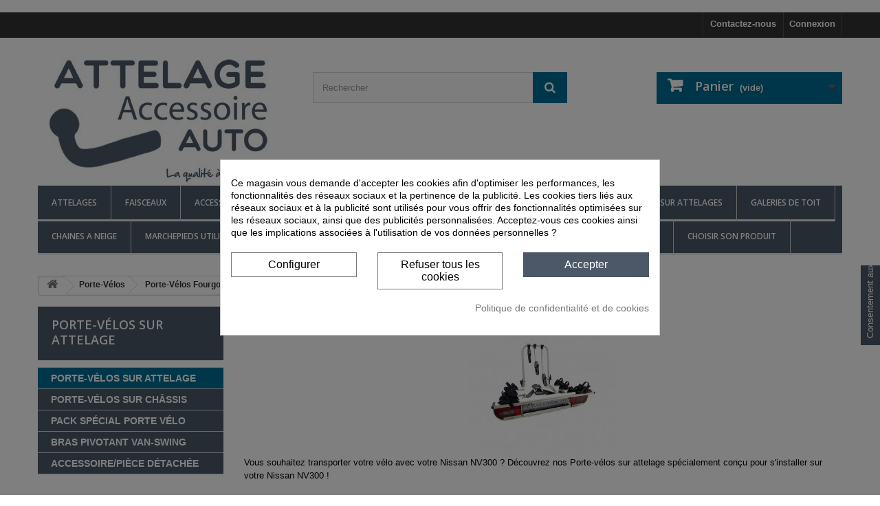

--- FILE ---
content_type: text/html; charset=utf-8
request_url: https://attelage-accessoire-auto.com/5346-porte-velos-sur-attelage
body_size: 119474
content:
﻿<!DOCTYPE HTML> <!--[if lt IE 7]><html class="no-js lt-ie9 lt-ie8 lt-ie7" lang="fr-fr"><![endif]--> <!--[if IE 7]><html class="no-js lt-ie9 lt-ie8 ie7" lang="fr-fr"><![endif]--> <!--[if IE 8]><html class="no-js lt-ie9 ie8" lang="fr-fr"><![endif]--> <!--[if gt IE 8]><html class="no-js ie9" lang="fr-fr"><![endif]--><html lang="fr-fr"><head><meta charset="utf-8" /><title>PORTE-VÉLOS SUR ATTELAGE - Attelage-Accessoire-Auto</title> <script id="hookDisplayAfterTitleTag_260_64f491ebdf"></script> <script>var hookModuleData = [];
    hookModuleData['id_module'] = '260';
    hookModuleData['location'] = '#hookDisplayAfterTitleTag_260_64f491ebdf';
    hookModuleData['finalities'] = "";
    hookModuleData['script'] = false;
    hookModuleData['js'] = [];
    hookModuleData['css'] = [];
    var cookiesPlusBlockedScripts = cookiesPlusBlockedScripts || [];
    cookiesPlusBlockedScripts.push(hookModuleData);
    var hookModuleData = [];</script><script data-keepinline="true">var cdcGtmApi = '//attelage-accessoire-auto.com/module/cdc_googletagmanager/async';
    var ajaxShippingEvent = 1;
    var ajaxPaymentEvent = 1;

/* datalayer */
dataLayer = window.dataLayer || [];
    let cdcDatalayer = {"event":"view_item_list","pageCategory":"category","ecommerce":{"currency":"EUR","item_list_id":"cat_5346","item_list_name":"Porte-Velos/Porte-Velos Fourgon Amenage/NISSAN NV300/PORTE-VELOS SUR ATTELAGE","items":[{"item_id":"5224-30504","item_name":"Porte-velos Atera Strada STR 3 -pour VAN Grand deport","item_reference":"022STR3","index":1,"item_brand":"Atera","item_category":"Porte-Velos","item_category2":"Porte-velos sur attelage","item_category3":"Porte-velos pour 3 velos","item_list_id":"cat_5346","item_list_name":"Porte-Velos/Porte-Velos Fourgon Amenage/NISSAN NV300/PORTE-VELOS SUR ATTELAGE","item_variant":"Porte-velos seul","price":"450","quantity":1,"google_business_vertical":"retail"},{"item_id":"12550-30507","item_name":"DESTOCKAGE Porte-velos Atera Genio Pro - 2 velos - Grands hayons (inclinaison 80°)","item_reference":"022785","index":2,"item_brand":"Atera","item_category":"Porte-Velos","item_category2":"Porte-velos sur attelage","item_category3":"Porte-velos pour 2 velos","item_list_id":"cat_5346","item_list_name":"Porte-Velos/Porte-Velos Fourgon Amenage/NISSAN NV300/PORTE-VELOS SUR ATTELAGE","item_variant":"Porte-velos seul","price":"482.92","quantity":1,"google_business_vertical":"retail"},{"item_id":"26724-30522","item_name":"Porte-velos Atera EVO RV - Hayons XXL et portes battantes","item_reference":"022707","index":3,"item_brand":"Atera","item_category":"Porte-Velos","item_category2":"Porte-velos sur attelage","item_category3":"Porte-velos pour 2 velos","item_list_id":"cat_5346","item_list_name":"Porte-Velos/Porte-Velos Fourgon Amenage/NISSAN NV300/PORTE-VELOS SUR ATTELAGE","item_variant":"Porte-velos seul","price":"582.5","quantity":1,"google_business_vertical":"retail"},{"item_id":"26738-30571","item_name":"Porte-velos Atera Forza L - 3 velos - Grand hayon (inclinaison 80°)","item_reference":"022801","index":4,"item_brand":"Atera","item_category":"Porte-Velos","item_category2":"Porte-velos sur attelage","item_category3":"Porte-velos pour 3 velos","item_list_id":"cat_5346","item_list_name":"Porte-Velos/Porte-Velos Fourgon Amenage/NISSAN NV300/PORTE-VELOS SUR ATTELAGE","item_variant":"Porte-velos seul","price":"624.58","quantity":1,"google_business_vertical":"retail"}]},"google_tag_params":{"ecomm_pagetype":"category","ecomm_category":"Porte-Velos/Porte-Velos Fourgon Amenage/NISSAN NV300/PORTE-VELOS SUR ATTELAGE"},"userLogged":0,"userId":"guest_52436706"};
    dataLayer.push(cdcDatalayer);

/* call to GTM Tag */
(function(w,d,s,l,i){w[l]=w[l]||[];w[l].push({'gtm.start':
new Date().getTime(),event:'gtm.js'});var f=d.getElementsByTagName(s)[0],
j=d.createElement(s),dl=l!='dataLayer'?'&l='+l:'';j.async=true;j.src=
'https://www.googletagmanager.com/gtm.js?id='+i+dl;f.parentNode.insertBefore(j,f);
})(window,document,'script','dataLayer','GTM-MB3M4X44');

/* async call to avoid cache system for dynamic data */
dataLayer.push({
  'event': 'datalayer_ready'
});</script> <meta name="description" content="Vous souhaitez transporter votre vélo avec votre Nissan NV300 ? Découvrez nos Porte-vélos sur attelage spécialement conçu pour s&#039;installer sur votre&nbsp;Nissan NV300 !&nbsp;" /><meta name="generator" content="PrestaShop" /><meta name="robots" content="index,follow" /><meta name="viewport" content="width=device-width, minimum-scale=0.25, maximum-scale=1.6, initial-scale=1.0" /><meta name="apple-mobile-web-app-capable" content="yes" /><link rel="icon" type="image/vnd.microsoft.icon" href="/img/ico2.ico?1761570841" /><link rel="shortcut icon" type="image/x-icon" href="/img/ico2.ico?1761570841" /><link rel="stylesheet" href="https://attelage-accessoire-auto.com/themes/AAA2016/cache/v_394_17e567975c3fb8d5764d5612e677f7db_all.css" type="text/css" media="all" /> <script type="text/javascript">var CUSTOMIZE_TEXTFIELD = 1;
var FancyboxI18nClose = 'Fermer';
var FancyboxI18nNext = 'Suivant';
var FancyboxI18nPrev = 'Pr&eacute;c&eacute;dent';
var ajax_allowed = true;
var ajaxsearch = false;
var baseDir = 'https://attelage-accessoire-auto.com/';
var baseUri = 'https://attelage-accessoire-auto.com/';
var blocksearch_type = 'top';
var comparator_max_item = 0;
var comparedProductsIds = [];
var contentOnly = false;
var currency = {"id":1,"name":"Euro","iso_code":"EUR","iso_code_num":"978","sign":"\u20ac","blank":"1","conversion_rate":"1.000000","deleted":"0","format":"2","decimals":"1","active":"1","prefix":"","suffix":" \u20ac","id_shop_list":null,"force_id":false};
var currencyBlank = 1;
var currencyFormat = 2;
var currencyRate = 1;
var currencySign = '€';
var customizationIdMessage = 'Personnalisation';
var delete_txt = 'Supprimer';
var displayList = true;
var freeProductTranslation = 'Offert !';
var freeShippingTranslation = 'Livraison gratuite !';
var generated_date = 1769211732;
var hasDeliveryAddress = false;
var highDPI = false;
var id_lang = 5;
var img_dir = 'https://attelage-accessoire-auto.com/themes/AAA2016/img/';
var instantsearch = false;
var isGuest = 0;
var isLogged = 0;
var isMobile = false;
var max_item = 'Vous ne pouvez pas ajouter plus de 0 produit(s) dans le comparateur.';
var min_item = 'Veuillez choisir au moins 1 produit.';
var page_name = 'category';
var placeholder_blocknewsletter = 'Saisissez votre adresse e-mail';
var priceDisplayMethod = 0;
var priceDisplayPrecision = 2;
var quickView = false;
var removingLinkText = 'supprimer cet article du panier';
var request = 'https://attelage-accessoire-auto.com/5346-porte-velos-sur-attelage';
var roundMode = 2;
var static_token = '253a251d98d7634d407b7cc0d31be9bb';
var toBeDetermined = 'À définir';
var token = '17de8afed15a8a66173d0f58f631f420';
var usingSecureMode = true;</script> <script type="text/javascript" src="https://attelage-accessoire-auto.com/themes/AAA2016/cache/v_257_3dfcd77d5826694e209b9afe2fbcdc4d.js"></script> <style>div#cookiesplus-modal,
        #cookiesplus-modal > div,
        #cookiesplus-modal p {
            background-color: #FFFFFF !important;
        }
    
            #cookiesplus-modal > div,
        #cookiesplus-modal p {
            color: #000 !important;
        }
    
            #cookiesplus-modal .cookiesplus-accept {
            background-color: #4c5867 !important;
        }
    
            #cookiesplus-modal .cookiesplus-accept {
            border: 1px solid #4c5867 !important;
        }
    

            #cookiesplus-modal .cookiesplus-accept {
            color: #FFFFFF !important;
        }
    
            #cookiesplus-modal .cookiesplus-accept {
            font-size: 16px !important;
        }
    
    
            #cookiesplus-modal .cookiesplus-more-information {
            background-color: #FFFFFF !important;
        }
    
            #cookiesplus-modal .cookiesplus-more-information {
            border: 1px solid #7A7A7A !important;
        }
    
            #cookiesplus-modal .cookiesplus-more-information {
            color: #000 !important;
        }
    
            #cookiesplus-modal .cookiesplus-more-information {
            font-size: 16px !important;
        }
    
    
            #cookiesplus-modal .cookiesplus-reject {
            background-color: #FFFFFF !important;
        }
    
            #cookiesplus-modal .cookiesplus-reject {
            border: 1px solid #7A7A7A !important;
        }
    
            #cookiesplus-modal .cookiesplus-reject {
            color: #000 !important;
        }
    
            #cookiesplus-modal .cookiesplus-reject {
            font-size: 16px !important;
        }
    
    
            #cookiesplus-modal .cookiesplus-save:not([disabled]) {
            background-color: #FFFFFF !important;
        }
    
            #cookiesplus-modal .cookiesplus-save:not([disabled]) {
            border: 1px solid #7A7A7A !important;
        }
    
            #cookiesplus-modal .cookiesplus-save:not([disabled]) {
            color: #000 !important;
        }
    
            #cookiesplus-modal .cookiesplus-save {
            font-size: 16px !important;
        }
    
    
    
    #cookiesplus-tab {
                                    bottom: 55%;
                right: 0;
                -webkit-transform: rotate(-90deg);
                -moz-transform: rotate(-90deg) translateX(-100%);
                -ms-transform: rotate(-90deg) translateX(-100%);
                -o-transform: rotate(-90deg) translateX(-100%);
                transform: rotate(-90deg);
                transform-origin: 100% 100%;
                    
                    background-color: #4c5867 !important;
        
                    color: #ffffff !important;
            }</style><script type="text/javascript">(function($) {
	$(function() { //on DOM ready 
    		$("#cst").simplyScroll(
			{
			orientation: 'vertical',
            auto: true,
				}
			);
	});
 })(jQuery);</script> <meta class="netreviewsWidget" id="netreviewsWidgetNum20312" data-jsurl="//cl.avis-verifies.com/fr/cache/7/b/a/7baaa1fe-fc05-7584-995a-f289cab6945b/widget4/widget22-20312_script.js"/><script src="//cl.avis-verifies.com/fr/widget4/widget22_FB3.min.js"></script> <script type="text/javascript">var pv_force_thumb_size = '1';
var pv_disable_autosize = '0';
var pv_side_position = '0';
var pv_thumb_add_width = '0';
var pv_image_zindex = '999';
var pv_load_delay = '0';
var pv_thumb_dir = '0';
var pv_default = '0';
var pv_auto = '0';
var pv_limit = '0';
var pv_click_to_activate = '0';
var pv_rel = '0';
var pv_cont = '1';
var pv_info = '1';
var pv_priv = '1';
var pv_pos = '1';
var pv_vim_portait = '1';
var pv_vim_loop = '1';
var pv_vim_byline = '1';
var pv_vim_badge = '1';
var pv_vim_title = '1';
var pv_vim_autoplay = '1';
var pv_force_hide_preview = '0';
var pv_force_button = '0';
var pv_force_controls = '0';
var pv_force_close = '0';
var pv_no_padding = '0';
var pv_main_image = '';
var pv_image_container = '';
var pv_videoholder_placement = '';
var pv_clt = 'li';
var pv_custom_img_slider = '0';
var pv_custom_img_slider_selector = '';
var pv_vim_color = '#00adef';
 
var pv_video_list = false;
var pv_view_video_msg = 'Voir la vidéo';
var pv_position_list = '1';
var pv_icon = 'video-camera';
var pv_icon_size = 40;
var pv_icon_opacity = 60/100;
var pv_hide_icon = 1;
var pv_icon_bg = 0;
var pv_btn_class = 'btn btn-default';
var pv_btn_pos = 1;
var pv_aurl = '/modules/productvideo/get-videos-info.php';</script> <link rel="stylesheet" href="//fonts.googleapis.com/css?family=Open+Sans:300,600&amp;subset=latin,latin-ext" type="text/css" media="all" /> <!--[if IE 8]> <script src="https://oss.maxcdn.com/libs/html5shiv/3.7.0/html5shiv.js"></script> <script src="https://oss.maxcdn.com/libs/respond.js/1.3.0/respond.min.js"></script> <![endif]-->  <script>gtag('event', 'conversion', {
      'send_to': 'AW-11434525975/xewbCP3H6JgZEJeKtMwq',
      'transaction_id': ''
  });</script>  <script async src="https://www.googletagmanager.com/gtag/js?id=AW-10828730540"></script> <script>window.dataLayer = window.dataLayer || [];
  function gtag(){dataLayer.push(arguments);}
  gtag('js', new Date());

  gtag('config', 'AW-10828730540');</script>  <script>function gtag_report_conversion(url) {
  var callback = function () {
    if (typeof(url) != 'undefined') {
      window.location = url;
    }
  };
  gtag('event', 'conversion', {
      'send_to': 'AW-10828730540/lSByCPvb-7QDEKyhxaso',
      'transaction_id': '',
      'event_callback': callback
  });
  return false;
}</script>  <script>function gtag_report_conversion(url) {
  var callback = function () {
    if (typeof(url) != 'undefined') {
      window.location = url;
    }
  };
  gtag('event', 'conversion', {
      'send_to': 'AW-10828730540/chThCNbYhIAYEKyhxaso',
      'event_callback': callback
  });
  return false;
}</script> </head><body id="category" class="category category-5346 category-porte-velos-sur-attelage show-left-column hide-right-column lang_fr"> <noscript><iframe src="https://www.googletagmanager.com/ns.html?id=GTM-MB3M4X44" height="0" width="0" style="display:none;visibility:hidden"></iframe></noscript><div id="page"><div class="header-container"> <header id="header"><div class="nav"><div class="container"><div class="row"> <nav><div class="header_user_info"> <a class="login" href="https://attelage-accessoire-auto.com/mon-compte" rel="nofollow" title="Identifiez-vous"> Connexion </a></div><div id="contact-link" > <a href="https://attelage-accessoire-auto.com/contactez-nous" title="Contactez-nous">Contactez-nous</a></div></nav></div></div></div><div><div class="container"><div class="row"><div id="header_logo"> <a href="https://attelage-accessoire-auto.com/" title="Attelage-Accessoire-Auto"> <img class="logo img-responsive" src="https://attelage-accessoire-auto.com/img/attelage-et-accessoire-auto-logo-1546420920.jpg" alt="Attelage-Accessoire-Auto" width="350" height="200"/> </a></div><div id="search_block_top" class="col-sm-4 clearfix"><form id="searchbox" method="get" action="//attelage-accessoire-auto.com/recherche" > <input type="hidden" name="controller" value="search" /> <input type="hidden" name="orderby" value="position" /> <input type="hidden" name="orderway" value="desc" /> <input class="search_query form-control" type="text" id="search_query_top" name="search_query" placeholder="Rechercher" value="" /> <button type="submit" name="submit_search" class="btn btn-default button-search"> <span>Rechercher</span> </button></form></div><div class="col-sm-4 clearfix"><div class="shopping_cart"> <a href="https://attelage-accessoire-auto.com/commande-rapide" title="Voir mon panier" rel="nofollow"> <b>Panier</b> <span class="ajax_cart_quantity unvisible">0</span> <span class="ajax_cart_product_txt unvisible">Produit</span> <span class="ajax_cart_product_txt_s unvisible">Produits</span> <span class="ajax_cart_total unvisible"> </span> <span class="ajax_cart_no_product">(vide)</span> </a><div class="cart_block block exclusive"><div class="block_content"><div class="cart_block_list"><p class="cart_block_no_products"> Aucun produit</p><div class="cart-prices"><div class="cart-prices-line first-line"> <span class="price cart_block_shipping_cost ajax_cart_shipping_cost unvisible"> À définir </span> <span class="unvisible"> Livraison </span></div><div class="cart-prices-line"> <span class="price cart_block_tax_cost ajax_cart_tax_cost">0,00 €</span> <span>Taxes</span></div><div class="cart-prices-line last-line"> <span class="price cart_block_total ajax_block_cart_total">0,00 €</span> <span>Total</span></div><p> Les prix sont TTC</p></div><p class="cart-buttons"> <a id="button_order_cart" class="btn btn-default button button-small" href="https://attelage-accessoire-auto.com/commande-rapide" title="Commander" rel="nofollow"> <span> Commander<i class="icon-chevron-right right"></i> </span> </a></p></div></div></div></div></div><div id="layer_cart"><div class="clearfix"><div class="layer_cart_product col-xs-12 col-md-6"> <span class="cross" title="Fermer la fenêtre"></span> <span class="title"> <i class="icon-check"></i>Produit ajouté au panier avec succès </span><div class="product-image-container layer_cart_img"></div><div class="layer_cart_product_info"> <span id="layer_cart_product_title" class="product-name"></span> <span id="layer_cart_product_attributes"></span><div> <strong class="dark">Quantité</strong> <span id="layer_cart_product_quantity"></span></div><div> <strong class="dark">Total</strong> <span id="layer_cart_product_price"></span></div></div></div><div class="layer_cart_cart col-xs-12 col-md-6"> <span class="title"> <span class="ajax_cart_product_txt_s unvisible"> Il y a <span class="ajax_cart_quantity">0</span> produits dans votre panier. </span> <span class="ajax_cart_product_txt "> Il y a 1 produit dans votre panier. </span> </span><div class="layer_cart_row"> <strong class="dark"> Total produits TTC </strong> <span class="ajax_block_products_total"> </span></div><div class="layer_cart_row"> <strong class="dark unvisible"> Frais de port&nbsp;TTC </strong> <span class="ajax_cart_shipping_cost unvisible"> À définir </span></div><div class="layer_cart_row"> <strong class="dark">Taxes</strong> <span class="price cart_block_tax_cost ajax_cart_tax_cost">0,00 €</span></div><div class="layer_cart_row"> <strong class="dark"> Total TTC </strong> <span class="ajax_block_cart_total"> </span></div><div class="button-container"> <span class="continue btn btn-default button exclusive-medium" title="Continuer mes achats"> <span> <i class="icon-chevron-left left"></i>Continuer mes achats </span> </span> <a class="btn btn-default button button-medium" href="https://attelage-accessoire-auto.com/commande-rapide" title="Commander" rel="nofollow"> <span> Commander<i class="icon-chevron-right right"></i> </span> </a></div></div></div><div class="crossseling"></div></div><div class="layer_cart_overlay"></div><div id="block_top_menu" class="sf-contener clearfix col-lg-12"><div class="cat-title">Menu</div><ul class="sf-menu clearfix menu-content"><li><a href="https://attelage-accessoire-auto.com/" title="Attelages">Attelages</a><ul><li><a href="https://attelage-accessoire-auto.com/1117-alfa-romeo" title="Alfa Romeo ">Alfa Romeo </a><ul><li><a href="https://attelage-accessoire-auto.com/1120-alfa-romeo-147-" title="147">147</a></li><li><a href="https://attelage-accessoire-auto.com/98-attelages-alfa-romeo-156" title="156">156</a><ul><li><a href="https://attelage-accessoire-auto.com/5222-156-berline" title="156 Berline ">156 Berline </a></li><li><a href="https://attelage-accessoire-auto.com/5223-156-break" title="156 Break">156 Break</a></li></ul></li><li><a href="https://attelage-accessoire-auto.com/1121-alfa-romeo-159" title="159">159</a><ul><li><a href="https://attelage-accessoire-auto.com/2412-attelage-alfa-romeo-159-berline" title="159 Berline">159 Berline</a></li><li><a href="https://attelage-accessoire-auto.com/2413-attelage-alfa-romeo-159-break" title="159 Break">159 Break</a></li></ul></li><li><a href="https://attelage-accessoire-auto.com/3491-attelage-alfa-giulia" title="Giulia">Giulia</a><ul><li><a href="https://attelage-accessoire-auto.com/3492-alfa-romeo-giulia-52016" title="Giulia à partir du 5/2016">Giulia à partir du 5/2016</a><ul><li><a href="https://attelage-accessoire-auto.com/5183-giulia-essence" title="Giulia Essence ">Giulia Essence </a></li><li><a href="https://attelage-accessoire-auto.com/5184-giulia-diesel" title="Giulia Diesel ">Giulia Diesel </a></li><li><a href="https://attelage-accessoire-auto.com/5185-giulia-veloce" title="Giulia Veloce ">Giulia Veloce </a></li></ul></li><li><a href="https://attelage-accessoire-auto.com/3493-porte-velos-alfa-romeo-giulia" title="Porte-vélos Alfa Roméo Giulia">Porte-vélos Alfa Roméo Giulia</a></li></ul></li><li><a href="https://attelage-accessoire-auto.com/1118-alfa-romeo-giulietta-" title="Giulietta">Giulietta</a></li><li><a href="https://attelage-accessoire-auto.com/1122-gt-coupe" title="GT Coupé">GT Coupé</a></li><li><a href="https://attelage-accessoire-auto.com/1119-alfa-romeo-mito" title="Mito">Mito</a></li><li><a href="https://attelage-accessoire-auto.com/5186-stelvio" title="Stelvio">Stelvio</a><ul><li><a href="https://attelage-accessoire-auto.com/1681-attelage-alfa-romeo-stelvio" title="Stelvio">Stelvio</a></li><li><a href="https://attelage-accessoire-auto.com/5187-stelvio-veloce-q4" title="STELVIO VELOCE Q4">STELVIO VELOCE Q4</a></li></ul></li><li><a href="https://attelage-accessoire-auto.com/5071-tonale" title="Tonale">Tonale</a></li></ul></li><li><a href="https://attelage-accessoire-auto.com/78-attelages-pour-audi" title="Audi">Audi</a><ul><li><a href="https://attelage-accessoire-auto.com/79-attelages-pour-audi-a1" title="A1">A1</a><ul><li><a href="https://attelage-accessoire-auto.com/2648-a1-8x-du-092010-au-102018" title="A1 [8X] DU 09/2010 AU 10/2018">A1 [8X] DU 09/2010 AU 10/2018</a><ul><li><a href="https://attelage-accessoire-auto.com/80-a1-3-portes" title="A1 - 3 Portes">A1 - 3 Portes</a></li><li><a href="https://attelage-accessoire-auto.com/81-a1-sportback-5-portes" title="A1 SPORTBACK - 5 Portes">A1 SPORTBACK - 5 Portes</a></li></ul></li><li><a href="https://attelage-accessoire-auto.com/2649-a1-gb-a-partir-du-112018" title="A1 [GB] A PARTIR DU 11/2018">A1 [GB] A PARTIR DU 11/2018</a><ul><li><a href="https://attelage-accessoire-auto.com/2978-a1-sportback-5-portes" title="A1 SPORTBACK - 5 Portes">A1 SPORTBACK - 5 Portes</a></li></ul></li><li><a href="https://attelage-accessoire-auto.com/5073-a1-citycarver-a-partir-du-072019" title="A1 Citycarver A PARTIR DU 07/2019 ">A1 Citycarver A PARTIR DU 07/2019 </a></li></ul></li><li><a href="https://attelage-accessoire-auto.com/83-attelages-pour-audi-a3" title="A3">A3</a><ul><li><a href="https://attelage-accessoire-auto.com/1584-a3-3-portes" title="A3 - 3 Portes">A3 - 3 Portes</a><ul><li><a href="https://attelage-accessoire-auto.com/510-a3-8l-du-011996-au-122003" title="A3 (8L) DU 01/1996 AU 12/2003">A3 (8L) DU 01/1996 AU 12/2003</a></li><li><a href="https://attelage-accessoire-auto.com/511-a3-8p-du-062003-au-072012" title="A3 (8P) DU 06/2003 au 07/2012">A3 (8P) DU 06/2003 au 07/2012</a></li><li><a href="https://attelage-accessoire-auto.com/514-a3-8v-du-082012-au-102016" title="A3 (8V) du 08/2012 au 10/2016">A3 (8V) du 08/2012 au 10/2016</a></li><li><a href="https://attelage-accessoire-auto.com/2979-a3-8v-du-072016-au-112019" title="A3 (8V) du 07/2016 au 11/2019">A3 (8V) du 07/2016 au 11/2019</a></li></ul></li><li><a href="https://attelage-accessoire-auto.com/1586-a3-sportback-5-portes" title="A3 Sportback - 5 Portes">A3 Sportback - 5 Portes</a><ul><li><a href="https://attelage-accessoire-auto.com/5036-a3-8l-du-011996-au-122003" title="A3 (8L) DU 01/1996 au 12/2003">A3 (8L) DU 01/1996 au 12/2003</a></li><li><a href="https://attelage-accessoire-auto.com/512-a3-8p-du-092004-au-012013" title="A3 (8P) DU 09/2004 au 01/2013">A3 (8P) DU 09/2004 au 01/2013</a></li><li><a href="https://attelage-accessoire-auto.com/515-a3-8va-du-012013-au-102016" title="A3 (8VA) du 01/2013 au 10/2016">A3 (8VA) du 01/2013 au 10/2016</a></li><li><a href="https://attelage-accessoire-auto.com/2984-a3-8v-du-112016-au-122019" title="A3 (8V) du 11/2016 au 12/2019">A3 (8V) du 11/2016 au 12/2019</a></li><li><a href="https://attelage-accessoire-auto.com/5014-a3-8y-a-partir-du-012020" title="A3 (8Y) à Partir du 01/2020">A3 (8Y) à Partir du 01/2020</a></li></ul></li><li><a href="https://attelage-accessoire-auto.com/2980-a3-cabriolet" title="A3 Cabriolet">A3 Cabriolet</a><ul><li><a href="https://attelage-accessoire-auto.com/1585-a3-8p7-042008-au-022014" title="A3 (8P7) 04/2008 au 02/2014">A3 (8P7) 04/2008 au 02/2014</a></li><li><a href="https://attelage-accessoire-auto.com/2981-a3-8v7-du-022014-au-062016" title="A3 (8V7) du 02/2014 au 06/2016">A3 (8V7) du 02/2014 au 06/2016</a></li><li><a href="https://attelage-accessoire-auto.com/2982-a3-8v-a-partir-du-072016" title="A3 (8V) à partir du 07/2016">A3 (8V) à partir du 07/2016</a></li></ul></li><li><a href="https://attelage-accessoire-auto.com/2987-a3-coffre" title="A3 Coffre">A3 Coffre</a><ul><li><a href="https://attelage-accessoire-auto.com/2988-a3-du-012013-au-102016" title="A3 du 01/2013 au 10/2016">A3 du 01/2013 au 10/2016</a></li><li><a href="https://attelage-accessoire-auto.com/2989-a3-du-112016-au-122019" title="A3 du 11/2016 au 12/2019">A3 du 11/2016 au 12/2019</a></li><li><a href="https://attelage-accessoire-auto.com/5015-a3-a-partir-du-012020" title="A3 à Partir du 01/2020">A3 à Partir du 01/2020</a></li></ul></li></ul></li><li><a href="https://attelage-accessoire-auto.com/84-attelages-pour-audi-a4" title="A4">A4</a><ul><li><a href="https://attelage-accessoire-auto.com/1483-audi-a4-berline" title="A4 Berline">A4 Berline</a><ul><li><a href="https://attelage-accessoire-auto.com/516-a4-b5-du-011994-au-122001" title=" A4 (B5) du 01/1994 au 12/2001"> A4 (B5) du 01/1994 au 12/2001</a></li><li><a href="https://attelage-accessoire-auto.com/517-a4-b6-du-012001-au-122004" title="A4 (B6) du 01/2001 au 12/2004">A4 (B6) du 01/2001 au 12/2004</a></li><li><a href="https://attelage-accessoire-auto.com/518-a4-b7-du-012004-au-122007" title="A4 (B7) du 01/2004 au 12/2007">A4 (B7) du 01/2004 au 12/2007</a></li><li><a href="https://attelage-accessoire-auto.com/519-a4-b8-du-112007-au-112015" title="A4 (B8) du 11/2007 au 11/2015">A4 (B8) du 11/2007 au 11/2015</a></li><li><a href="https://attelage-accessoire-auto.com/1426-a4-b9-du-122015-au-122019" title="A4 (B9) Du 12/2015 au 12/2019">A4 (B9) Du 12/2015 au 12/2019</a></li><li><a href="https://attelage-accessoire-auto.com/5043-a4-b9-restylee-a-partir-du-012020" title="A4 (B9 RESTYLÉE) à Partir du 01/2020">A4 (B9 RESTYLÉE) à Partir du 01/2020</a></li></ul></li><li><a href="https://attelage-accessoire-auto.com/1484-audi-a4-break" title="A4 Break">A4 Break</a><ul><li><a href="https://attelage-accessoire-auto.com/1485-a4-b5-du-011995-au-122001" title="A4 (B5) du 01/1995 au 12/2001">A4 (B5) du 01/1995 au 12/2001</a></li><li><a href="https://attelage-accessoire-auto.com/5044-a4-b6-du-012001-au-122004" title="A4 (B6) du 01/2001 au 12/2004">A4 (B6) du 01/2001 au 12/2004</a></li><li><a href="https://attelage-accessoire-auto.com/5045-a4-b7-du-012004-au-122008" title="A4 (B7) du 01/2004 au 12/2008">A4 (B7) du 01/2004 au 12/2008</a></li><li><a href="https://attelage-accessoire-auto.com/520-a4-b8-du-042008-au-112015" title="A4 (B8) du 04/2008 au 11/2015">A4 (B8) du 04/2008 au 11/2015</a></li><li><a href="https://attelage-accessoire-auto.com/1427-a4-b9-du-122015-au-122019" title="A4 (B9) du 12/2015 au 12/2019">A4 (B9) du 12/2015 au 12/2019</a></li><li><a href="https://attelage-accessoire-auto.com/5046-a4-b9-restylee-a-partir-du-012020" title="A4 (B9) RESTYLÉE à Partir du 01/2020">A4 (B9) RESTYLÉE à Partir du 01/2020</a></li></ul></li><li><a href="https://attelage-accessoire-auto.com/1575-a4-allroad" title="A4 Allroad">A4 Allroad</a><ul><li><a href="https://attelage-accessoire-auto.com/5047-a4-allroad-b8-du-012009-au-112015" title="A4 ALLROAD (B8) DU 01/2009 au 11/2015">A4 ALLROAD (B8) DU 01/2009 au 11/2015</a></li><li><a href="https://attelage-accessoire-auto.com/5048-a4-allroad-b9-du-012016-au-122019" title="A4 ALLROAD (B9) DU 01/2016 AU 12/2019">A4 ALLROAD (B9) DU 01/2016 AU 12/2019</a></li><li><a href="https://attelage-accessoire-auto.com/5049-a4-allroad-restylee-b9-a-partir-du-012020" title="A4 ALLROAD RESTYLÉE (B9) À PARTIR DU 01/2020">A4 ALLROAD RESTYLÉE (B9) À PARTIR DU 01/2020</a></li></ul></li><li><a href="https://attelage-accessoire-auto.com/2633-a4-cabriolet" title="A4 Cabriolet">A4 Cabriolet</a><ul><li><a href="https://attelage-accessoire-auto.com/2634-a4-b6-du-042002-au-122005" title="A4 (B6) du 04/2002 au 12/2005">A4 (B6) du 04/2002 au 12/2005</a></li><li><a href="https://attelage-accessoire-auto.com/2635-a4-b7-du-012006-au-122009" title="A4 (B7) du 01/2006 au 12/2009">A4 (B7) du 01/2006 au 12/2009</a></li></ul></li></ul></li><li><a href="https://attelage-accessoire-auto.com/85-attelages-pour-audi-a5" title="A5">A5</a><ul><li><a href="https://attelage-accessoire-auto.com/1272-audi-a5-sportback" title="A5 Sportback ">A5 Sportback </a><ul><li><a href="https://attelage-accessoire-auto.com/2414-a5-8t-du-012009-au-122016" title="A5 (8T) DU 01/2009 AU 12/2016">A5 (8T) DU 01/2009 AU 12/2016</a></li><li><a href="https://attelage-accessoire-auto.com/2415-a5-f5-du-012017-au-122019" title="A5 (F5) DU 01/2017 AU 12/2019">A5 (F5) DU 01/2017 AU 12/2019</a></li><li><a href="https://attelage-accessoire-auto.com/5051-a5-f5-restylee-a-partir-du-012020" title="A5 (F5) RESTYLÉE À PARTIR DU 01/2020">A5 (F5) RESTYLÉE À PARTIR DU 01/2020</a></li></ul></li><li><a href="https://attelage-accessoire-auto.com/1273-audi-a5-coupe" title="A5 Coupé">A5 Coupé</a><ul><li><a href="https://attelage-accessoire-auto.com/2416-a5-8t-du-112007-au-122016" title="A5 (8T) du 11/2007 au 12/2016 ">A5 (8T) du 11/2007 au 12/2016 </a></li><li><a href="https://attelage-accessoire-auto.com/2417-a5-f5-du-012016-au-122019" title="A5 (F5) du 01/2016 au 12/2019">A5 (F5) du 01/2016 au 12/2019</a></li><li><a href="https://attelage-accessoire-auto.com/5054-a5-restylee-f5-a-partir-du-012020" title="A5 Restylée (F5) à Partir du 01/2020">A5 Restylée (F5) à Partir du 01/2020</a></li></ul></li><li><a href="https://attelage-accessoire-auto.com/2992-a5-cabriolet" title="A5 Cabriolet">A5 Cabriolet</a><ul><li><a href="https://attelage-accessoire-auto.com/2353-a5-8f7-du-042009-au-102016" title="A5 (8F7) du 04/2009 au 10/2016">A5 (8F7) du 04/2009 au 10/2016</a></li><li><a href="https://attelage-accessoire-auto.com/2993-a5-f57-11-2016" title="A5 (F57) à partir du 11/2016">A5 (F57) à partir du 11/2016</a></li></ul></li></ul></li><li><a href="https://attelage-accessoire-auto.com/86-attelages-pour-audi-a6" title="A6">A6</a><ul><li><a href="https://attelage-accessoire-auto.com/1577-audi-a6-berline" title="A6 Berline">A6 Berline</a><ul><li><a href="https://attelage-accessoire-auto.com/185-a6-4b-du-011997-au-042004" title="A6 (4B) du 01/1997 au 04/2004">A6 (4B) du 01/1997 au 04/2004</a></li><li><a href="https://attelage-accessoire-auto.com/522-audi-a6-c6-20042011" title="A6 (4F2) du 05/2004 au 02/2011">A6 (4F2) du 05/2004 au 02/2011</a></li><li><a href="https://attelage-accessoire-auto.com/523-audi-a6-c7-2011-" title="A6 (4G2) du 03/2011 au 05/2018">A6 (4G2) du 03/2011 au 05/2018</a></li><li><a href="https://attelage-accessoire-auto.com/2617-a6-c8-a-partir-du-062018" title="A6 (C8) à partir du 06/2018">A6 (C8) à partir du 06/2018</a></li></ul></li><li><a href="https://attelage-accessoire-auto.com/1578-audi-a6-break-avant" title="A6 Break">A6 Break</a><ul><li><a href="https://attelage-accessoire-auto.com/1580-audi-a6-c5-break-97-05" title="A6 (4B) du 06/1997 au 03/2005">A6 (4B) du 06/1997 au 03/2005</a></li><li><a href="https://attelage-accessoire-auto.com/1581-audi-a6-c6-break-04-11" title="A6 (4F5) du 03/2005 au 02/2011">A6 (4F5) du 03/2005 au 02/2011</a></li><li><a href="https://attelage-accessoire-auto.com/1582-audi-a6-c7-break-2011" title="A6 (4G5) du 09/2011 au 08/2018">A6 (4G5) du 09/2011 au 08/2018</a></li><li><a href="https://attelage-accessoire-auto.com/2618-a6-c8-a-partir-du-092018" title="A6 (C8) à partir du 09/2018">A6 (C8) à partir du 09/2018</a></li></ul></li><li><a href="https://attelage-accessoire-auto.com/1579-audi-a6-allroad" title="A6 Allroad">A6 Allroad</a><ul><li><a href="https://attelage-accessoire-auto.com/183-a6-i-du-052000-au-082005" title="A6 I du 05/2000 au 08/2005">A6 I du 05/2000 au 08/2005</a></li><li><a href="https://attelage-accessoire-auto.com/524-audi-a6-allroad-quattro-ii-20062011" title="A6 II du 05/2006 au 06/2012">A6 II du 05/2006 au 06/2012</a></li><li><a href="https://attelage-accessoire-auto.com/525-audi-a6-allroad-quattro-iii-2012-" title="A6 III du 06/2012 au 09/2018">A6 III du 06/2012 au 09/2018</a></li><li><a href="https://attelage-accessoire-auto.com/2996-a6-iv-a-partir-du-112018" title="A6 IV à partir du 11/2018">A6 IV à partir du 11/2018</a></li></ul></li></ul></li><li><a href="https://attelage-accessoire-auto.com/2997-a7" title="A7">A7</a><ul><li><a href="https://attelage-accessoire-auto.com/87-a7-i-du-102010-au-032018" title="A7 I du 10/2010 au 03/2018">A7 I du 10/2010 au 03/2018</a></li><li><a href="https://attelage-accessoire-auto.com/2998-a7-ii-a-partir-du-042018" title="A7 II à partir du 04/2018">A7 II à partir du 04/2018</a></li></ul></li><li><a href="https://attelage-accessoire-auto.com/2636-attelage-audi-a8" title="A8 ">A8 </a><ul><li><a href="https://attelage-accessoire-auto.com/2637-attelage-audi-a8-02-10" title="A8 du 11/2002 au 2/2010">A8 du 11/2002 au 2/2010</a></li><li><a href="https://attelage-accessoire-auto.com/2638-attelage-audi-a8-10-17" title="A8 du 3/2010 au 11/2017">A8 du 3/2010 au 11/2017</a></li><li><a href="https://attelage-accessoire-auto.com/3003-a8-a-partir-du-122017" title="A8 à partir du 12/2017">A8 à partir du 12/2017</a></li></ul></li><li><a href="https://attelage-accessoire-auto.com/3004-e-tron" title="E-Tron">E-Tron</a><ul><li><a href="https://attelage-accessoire-auto.com/3005-audi-e-tron" title="E-tron">E-tron</a></li><li><a href="https://attelage-accessoire-auto.com/5177-e-tron-sportback" title="E-TRON SPORTBACK ">E-TRON SPORTBACK </a></li></ul></li><li><a href="https://attelage-accessoire-auto.com/3007-audi-q2" title="Q2">Q2</a><ul><li><a href="https://attelage-accessoire-auto.com/2359-q2-a-partir-du-92016" title="Q2 à partir du 9/2016">Q2 à partir du 9/2016</a></li></ul></li><li><a href="https://attelage-accessoire-auto.com/2654-attelage-audi-q3" title="Q3">Q3</a><ul><li><a href="https://attelage-accessoire-auto.com/89-r-audi-q3" title="Q3 du 10/2011 au 06/2018">Q3 du 10/2011 au 06/2018</a></li><li><a href="https://attelage-accessoire-auto.com/2655-audi-q3-a-partir-du-72018" title="Q3 à partir du 7/2018">Q3 à partir du 7/2018</a><ul><li><a href="https://attelage-accessoire-auto.com/3748-q3" title="Q3">Q3</a></li><li><a href="https://attelage-accessoire-auto.com/3749-q3-sportback" title="Q3 SportBack">Q3 SportBack</a></li></ul></li></ul></li><li><a href="https://attelage-accessoire-auto.com/5178-q4" title="Q4 ">Q4 </a><ul><li><a href="https://attelage-accessoire-auto.com/5074-q4-e-tron" title="Q4 E-TRON ">Q4 E-TRON </a></li><li><a href="https://attelage-accessoire-auto.com/5175-q4-e-tron-sportback" title="Q4 E-TRON Sportback">Q4 E-TRON Sportback</a></li></ul></li><li><a href="https://attelage-accessoire-auto.com/2656-attelage-audi-q5" title="Q5">Q5</a><ul><li><a href="https://attelage-accessoire-auto.com/90-attelages-pour-audi-q5" title="Q5 du 12/2008 au 09/2016">Q5 du 12/2008 au 09/2016</a></li><li><a href="https://attelage-accessoire-auto.com/2657-q5-a-partir-du-102016" title="Q5 à partir du 10/2016">Q5 à partir du 10/2016</a></li><li><a href="https://attelage-accessoire-auto.com/4974-q5-sportback-a-partir-du-102020" title="Q5 SPORTBACK À PARTIR DU 10/2020">Q5 SPORTBACK À PARTIR DU 10/2020</a></li></ul></li><li><a href="https://attelage-accessoire-auto.com/91-attelages-pour-audi-q7" title="Q7">Q7</a><ul><li><a href="https://attelage-accessoire-auto.com/1424-audi-q7-de-2006-2015" title="Q7 du 01/2006 au 06/2015">Q7 du 01/2006 au 06/2015</a></li><li><a href="https://attelage-accessoire-auto.com/1425-audi-q7-2015" title="Q7 à partir du 07/2015">Q7 à partir du 07/2015</a></li></ul></li><li><a href="https://attelage-accessoire-auto.com/2658-audi-q8" title="Q8">Q8</a><ul><li><a href="https://attelage-accessoire-auto.com/3009-q8-a-partir-du-072018" title="Q8 à partir du 07/2018">Q8 à partir du 07/2018</a></li><li><a href="https://attelage-accessoire-auto.com/5072-q8-e-tron-a-partir-de-2018" title="Q8 e-tron à partir de 2018 ">Q8 e-tron à partir de 2018 </a><ul><li><a href="https://attelage-accessoire-auto.com/5179-q8-e-tron-a-partir-de-2018" title="Q8 e-tron à partir de 2018 ">Q8 e-tron à partir de 2018 </a></li><li><a href="https://attelage-accessoire-auto.com/5180-q8-e-tron-sportback-a-partir-de-2018" title="Q8 e-tron sportback à partir de 2018 ">Q8 e-tron sportback à partir de 2018 </a></li></ul></li></ul></li></ul></li><li><a href="https://attelage-accessoire-auto.com/92-bmw" title="BMW">BMW</a><ul><li><a href="https://attelage-accessoire-auto.com/3023-bmw-i3" title="i3">i3</a></li><li><a href="https://attelage-accessoire-auto.com/5134-i4" title="i4 ">i4 </a></li><li><a href="https://attelage-accessoire-auto.com/4885-ix" title="iX">iX</a><ul><li><a href="https://attelage-accessoire-auto.com/4886-ix-a-partir-du-122021" title="iX (A PARTIR DU 12/2021)">iX (A PARTIR DU 12/2021)</a></li></ul></li><li><a href="https://attelage-accessoire-auto.com/5133-ix1" title="iX1 ">iX1 </a></li><li><a href="https://attelage-accessoire-auto.com/5633-ix2" title="IX2 ">IX2 </a></li><li><a href="https://attelage-accessoire-auto.com/4887-ix3" title="iX3">iX3</a><ul><li><a href="https://attelage-accessoire-auto.com/4888-ix3-a-partir-du-082020" title="iX3 (A PARTIR DU 08/2020)">iX3 (A PARTIR DU 08/2020)</a></li></ul></li><li><a href="https://attelage-accessoire-auto.com/93-bmw-serie-1" title="Série 1">Série 1</a><ul><li><a href="https://attelage-accessoire-auto.com/2430-attelage-serie-1-hayon" title="Série 1 Hayon">Série 1 Hayon</a><ul><li><a href="https://attelage-accessoire-auto.com/3014-bmw-serie-1-3-portes" title="Série 1 (3 portes)">Série 1 (3 portes)</a><ul><li><a href="https://attelage-accessoire-auto.com/296-bmw-serie-1-e81-3-portes-2007-2011" title="Série 1 (E81) de 2007 au 10/2011">Série 1 (E81) de 2007 au 10/2011</a></li><li><a href="https://attelage-accessoire-auto.com/300-bmw-serie-1-f21-3-portes-2012" title="Série 1 (F21) à partir de 2012 ">Série 1 (F21) à partir de 2012 </a></li></ul></li><li><a href="https://attelage-accessoire-auto.com/3015-bmw-serie-1-5-portes" title="Série 1 (5 portes)">Série 1 (5 portes)</a><ul><li><a href="https://attelage-accessoire-auto.com/298-bmw-serie-1-e87-5-portes-2004-2011" title="Série 1 (E87) du 09/2004 au 10/2010 ">Série 1 (E87) du 09/2004 au 10/2010 </a></li><li><a href="https://attelage-accessoire-auto.com/299-bmw-serie-1-f20-5-portes-2011" title="Série 1 (F20) du 11/2011 au 06/2019">Série 1 (F20) du 11/2011 au 06/2019</a></li><li><a href="https://attelage-accessoire-auto.com/3016-serie-1-f40-du-072019-au-072024" title="Série 1 (F40) du 07/2019 au 07/2024">Série 1 (F40) du 07/2019 au 07/2024</a></li><li><a href="https://attelage-accessoire-auto.com/7203-serie-1-f70-a-partir-du-052024" title="Série 1 (F70) A Partir du 05/2024">Série 1 (F70) A Partir du 05/2024</a></li></ul></li></ul></li><li><a href="https://attelage-accessoire-auto.com/297-bmw-serie-1-e82-3-portes-2007" title="Série 1 coupé (E82) à partir du 11/2007">Série 1 coupé (E82) à partir du 11/2007</a></li><li><a href="https://attelage-accessoire-auto.com/1532-bmw-serie-1-cabriolet-e88" title="Série 1 Cabriolet (E88) du 11/2007 au 1/2014 ">Série 1 Cabriolet (E88) du 11/2007 au 1/2014 </a></li><li><a href="https://attelage-accessoire-auto.com/3017-porte-velos-bmw-serie-1" title="Porte-vélos BMW Série 1">Porte-vélos BMW Série 1</a></li></ul></li><li><a href="https://attelage-accessoire-auto.com/862-bmw-serie-2" title="Série 2">Série 2</a><ul><li><a href="https://attelage-accessoire-auto.com/1251-serie-2-coupe" title="Série 2 Coupé ">Série 2 Coupé </a><ul><li><a href="https://attelage-accessoire-auto.com/5228-serie-2-coupe-f22" title="Série 2 Coupé F22">Série 2 Coupé F22</a></li><li><a href="https://attelage-accessoire-auto.com/5229-serie-2-coupe-g42" title="Série 2 coupé G42">Série 2 coupé G42</a></li></ul></li><li><a href="https://attelage-accessoire-auto.com/4819-serie-2-grand-coupe" title="Série 2 Grand Coupé">Série 2 Grand Coupé</a></li><li><a href="https://attelage-accessoire-auto.com/3022-serie-2-cabriolet" title="Série 2 Cabriolet ">Série 2 Cabriolet </a></li><li><a href="https://attelage-accessoire-auto.com/1252-serie-2-active-tourer" title="Série 2 Active Tourer">Série 2 Active Tourer</a><ul><li><a href="https://attelage-accessoire-auto.com/3018-active-tourer-f45" title="Active Tourer (F45)">Active Tourer (F45)</a></li><li><a href="https://attelage-accessoire-auto.com/5230-serie-2-active-tourer-u06" title="Série 2 Active Tourer (U06)">Série 2 Active Tourer (U06)</a></li></ul></li><li><a href="https://attelage-accessoire-auto.com/3019-serie-2-gran-tourer" title="Série 2 Gran Tourer">Série 2 Gran Tourer</a><ul><li><a href="https://attelage-accessoire-auto.com/3020-gran-tourer-f46-a-partir-du-032015" title="Gran Tourer (F46) à partir du 03/2015">Gran Tourer (F46) à partir du 03/2015</a></li></ul></li></ul></li><li><a href="https://attelage-accessoire-auto.com/94-bmw-serie-3" title="Série 3">Série 3</a><ul><li><a href="https://attelage-accessoire-auto.com/1274-bmw-serie-3-berline" title="Série 3 Berline">Série 3 Berline</a><ul><li><a href="https://attelage-accessoire-auto.com/1278-serie-3-berline-91-99" title="Série 3 (E36) du 01/1991 au 03/1998">Série 3 (E36) du 01/1991 au 03/1998</a></li><li><a href="https://attelage-accessoire-auto.com/1279-serie-3-berline-99-05-e46" title="Série 3 (E46) du 04/1998 au 03/2005">Série 3 (E46) du 04/1998 au 03/2005</a></li><li><a href="https://attelage-accessoire-auto.com/305-serie-3-berline-de-2005-a-2011-e90" title="Série 3 (E90) du 03/2005 au 02/2012">Série 3 (E90) du 03/2005 au 02/2012</a></li><li><a href="https://attelage-accessoire-auto.com/309-bmw-serie-3-berline-2012" title="Série 3 (F30), (F35), (F80) du 02/2012 au 10/2018">Série 3 (F30), (F35), (F80) du 02/2012 au 10/2018</a></li><li><a href="https://attelage-accessoire-auto.com/3024-serie-3-g20-a-partir-du-112018" title="Série 3 (G20) à partir du 11/2018">Série 3 (G20) à partir du 11/2018</a></li></ul></li><li><a href="https://attelage-accessoire-auto.com/1275-bmw-serie-3-break" title="Série 3 Break">Série 3 Break</a><ul><li><a href="https://attelage-accessoire-auto.com/1280-serie-3-break-91-99-e36" title="Série 3 (E36) du 03/1995 à 1998 ">Série 3 (E36) du 03/1995 à 1998 </a></li><li><a href="https://attelage-accessoire-auto.com/1281-serie-3-break99-05-e46" title="Série 3 (E46) du 08/1999 au 08/2005">Série 3 (E46) du 08/1999 au 08/2005</a></li><li><a href="https://attelage-accessoire-auto.com/306-bmw-serie-3-e91-5-portes-2005-2011" title="Série 3 (E91) du 09/2005 au 02/2012">Série 3 (E91) du 09/2005 au 02/2012</a></li><li><a href="https://attelage-accessoire-auto.com/310-serie-3-break-a-partir-de-2012-f31" title="Série 3 (F31) du 09/2012 au 06/2019">Série 3 (F31) du 09/2012 au 06/2019</a><ul><li><a href="https://attelage-accessoire-auto.com/3765-serie-3-f31-de-2012-au-022014" title="Série 3 (F31) de 2012 au 02/2014">Série 3 (F31) de 2012 au 02/2014</a></li><li><a href="https://attelage-accessoire-auto.com/3766-serie-3-f31-a-partir-du-032014" title="Série 3 (F31) à partir du 03/2014">Série 3 (F31) à partir du 03/2014</a></li></ul></li><li><a href="https://attelage-accessoire-auto.com/3025-bmw-serie-3-g21-a-partir-du-072019" title="Série 3 (G21) à partir du 07/2019">Série 3 (G21) à partir du 07/2019</a></li></ul></li><li><a href="https://attelage-accessoire-auto.com/1276-bmw-serie-3-compact-et-coupe" title="Série 3 Compact ">Série 3 Compact </a><ul><li><a href="https://attelage-accessoire-auto.com/301-serie-3-compact-et-cc-de-1991-a-2000-e36" title="Série 3 (E36) du 05/1994 au 05/2001">Série 3 (E36) du 05/1994 au 05/2001</a></li><li><a href="https://attelage-accessoire-auto.com/303-serie-3-compact-et-cc-de-1999-a-2006-e46" title="Série 3 (E46) du 06/2001 au 01/2005">Série 3 (E46) du 06/2001 au 01/2005</a></li></ul></li><li><a href="https://attelage-accessoire-auto.com/307-serie-3-cc-de-2007-a-2012-e92" title="Série 3 Cabriolet">Série 3 Cabriolet</a><ul><li><a href="https://attelage-accessoire-auto.com/3723-serie-3-cabriolet-e93-092006-2013" title="Série 3 Cabriolet E93 (09/2006-2013)">Série 3 Cabriolet E93 (09/2006-2013)</a></li></ul></li><li><a href="https://attelage-accessoire-auto.com/3722-serie-3-coupe" title="Série 3 Coupé">Série 3 Coupé</a><ul><li><a href="https://attelage-accessoire-auto.com/3724-serie-3-coupe-e92-092006-" title="Série 3 Coupé E92 (09/2006-)">Série 3 Coupé E92 (09/2006-)</a></li></ul></li><li><a href="https://attelage-accessoire-auto.com/896-bmw-serie-3-gt" title="Série 3 GT">Série 3 GT</a></li><li><a href="https://attelage-accessoire-auto.com/3026-porte-velos-bmw-serie-3" title="Porte-vélos BMW Série 3">Porte-vélos BMW Série 3</a></li></ul></li><li><a href="https://attelage-accessoire-auto.com/1195-bmw-serie-4" title="Série 4">Série 4</a><ul><li><a href="https://attelage-accessoire-auto.com/2433-attelage-bmw-serie-4-coupe" title="Série 4 coupé (F32)">Série 4 coupé (F32)</a></li><li><a href="https://attelage-accessoire-auto.com/2435-attelage-bmw-serie-4-decapotable" title="Série 4 Cabriolet (F33)">Série 4 Cabriolet (F33)</a></li><li><a href="https://attelage-accessoire-auto.com/2434-serie-4-gran-coupe-f36" title="Série 4 Gran Coupé (F36)">Série 4 Gran Coupé (F36)</a><ul><li><a href="https://attelage-accessoire-auto.com/4777-serie-4-gran-coupe-de-2014-au-052021-f36" title="Série 4 Gran Coupé de 2014 au 05/2021 (F36)">Série 4 Gran Coupé de 2014 au 05/2021 (F36)</a></li><li><a href="https://attelage-accessoire-auto.com/4778-serie-4-gran-coupe-a-partir-du-062021-g26" title="Série 4 Gran Coupé à partir du 06/2021 (G26)">Série 4 Gran Coupé à partir du 06/2021 (G26)</a></li></ul></li><li><a href="https://attelage-accessoire-auto.com/4883-serie-4-coupe-g22" title="SÉRIE 4 COUPÉ (G22)">SÉRIE 4 COUPÉ (G22)</a></li><li><a href="https://attelage-accessoire-auto.com/4884-serie-4-gran-coupe-g26" title="SÉRIE 4 GRAN COUPÉ (G26)">SÉRIE 4 GRAN COUPÉ (G26)</a></li></ul></li><li><a href="https://attelage-accessoire-auto.com/311-bmw-serie-5" title="Série 5">Série 5</a><ul><li><a href="https://attelage-accessoire-auto.com/1282-bmw-serie-5-berline-" title="Série 5 Berline ">Série 5 Berline </a><ul><li><a href="https://attelage-accessoire-auto.com/312-serie-5-de-1988-a-1996-e34" title="Série 5 (E34) du 09/1988 au 12/1995">Série 5 (E34) du 09/1988 au 12/1995</a></li><li><a href="https://attelage-accessoire-auto.com/1284-serie-5-berline-de-1996-a-2003-e39" title="Série 5 (E39) du 01/1996 au 06/2003">Série 5 (E39) du 01/1996 au 06/2003</a></li><li><a href="https://attelage-accessoire-auto.com/314-serie-5-berline-de-2004-a-2010-e60" title="Série 5 (E60) du 07/2003 au 02/2010">Série 5 (E60) du 07/2003 au 02/2010</a></li><li><a href="https://attelage-accessoire-auto.com/316-serie-5-berline-a-partir-de-2010-f10-" title="Série 5 (F10) du 03/2010 au 01/2017">Série 5 (F10) du 03/2010 au 01/2017</a></li><li><a href="https://attelage-accessoire-auto.com/3028-bmw-serie-5-g30-a-partir-du-022017" title="Série 5 (G30) à partir du 02/2017">Série 5 (G30) à partir du 02/2017</a></li></ul></li><li><a href="https://attelage-accessoire-auto.com/1283-bmw-serie-5-break" title="Série 5 Break">Série 5 Break</a><ul><li><a href="https://attelage-accessoire-auto.com/313-serie-5-e39-du-031997-au-062004" title="Série 5 (E39) du 03/1997 au 06/2004">Série 5 (E39) du 03/1997 au 06/2004</a></li><li><a href="https://attelage-accessoire-auto.com/315-serie-5-break-de-2004-a-2010-e61-" title="Série 5 (E61) du 07/2004 au 09/2010">Série 5 (E61) du 07/2004 au 09/2010</a></li><li><a href="https://attelage-accessoire-auto.com/317-serie-5-break-a-partir-de-2010-f11-" title="Série 5 (F11) du 09/2010 au 02/2017">Série 5 (F11) du 09/2010 au 02/2017</a></li><li><a href="https://attelage-accessoire-auto.com/3029-bmw-serie-5-g31-a-partir-du-032017" title="Série 5 (G31) à partir du 03/2017">Série 5 (G31) à partir du 03/2017</a></li></ul></li><li><a href="https://attelage-accessoire-auto.com/897-bmw-serie-5-gt-" title="Série 5 GT ">Série 5 GT </a></li><li><a href="https://attelage-accessoire-auto.com/3030-porte-velos-bmw-serie-5" title="Porte-vélos BMW Série 5">Porte-vélos BMW Série 5</a></li></ul></li><li><a href="https://attelage-accessoire-auto.com/3031-bmw-serie-6-gt" title="Série 6 GT">Série 6 GT</a><ul><li><a href="https://attelage-accessoire-auto.com/3032-bmw-serie-6-gt-a-partir-du-112017" title="Série 6 GT à partir du 11/2017">Série 6 GT à partir du 11/2017</a></li><li><a href="https://attelage-accessoire-auto.com/3033-porte-velos-bwm-serie-6-gt" title="Porte-vélos BWM Série 6 GT">Porte-vélos BWM Série 6 GT</a></li></ul></li><li><a href="https://attelage-accessoire-auto.com/318-bmw-serie-7" title="Série 7">Série 7</a><ul><li><a href="https://attelage-accessoire-auto.com/321-serie-7-f01-f02-du-012009-au-092015" title="Série 7 (F01), (F02) du 01/2009 au 09/2015">Série 7 (F01), (F02) du 01/2009 au 09/2015</a></li><li><a href="https://attelage-accessoire-auto.com/320-serie-7-g11-g12--102015" title="Série 7 (G11), (G12) à partir du 10/2015">Série 7 (G11), (G12) à partir du 10/2015</a></li><li><a href="https://attelage-accessoire-auto.com/3034-porte-velos-bmw-serie-7" title="Porte-vélos BMW Série 7">Porte-vélos BMW Série 7</a></li></ul></li><li><a href="https://attelage-accessoire-auto.com/3035-bmw-serie-8" title="Série 8">Série 8</a><ul><li><a href="https://attelage-accessoire-auto.com/3036-serie-8-g15-a-partir-du-072018" title="Série 8 (G15) à partir du 07/2018">Série 8 (G15) à partir du 07/2018</a></li><li><a href="https://attelage-accessoire-auto.com/3037-serie-8-g16-gran-coupe-a-partir-du-072019" title="Série 8 (G16) Gran Coupé à partir du 07/2019">Série 8 (G16) Gran Coupé à partir du 07/2019</a></li><li><a href="https://attelage-accessoire-auto.com/3038-porte-velos-bmw-serie-8" title="Porte-vélos BMW Série 8">Porte-vélos BMW Série 8</a></li></ul></li><li><a href="https://attelage-accessoire-auto.com/322-bmw-serie-x1" title="X1">X1</a><ul><li><a href="https://attelage-accessoire-auto.com/323-bmw-x1-e84-4x2-et-4x4-2009-" title=" X1 (E84) du 11/2009 au 09/2015"> X1 (E84) du 11/2009 au 09/2015</a></li><li><a href="https://attelage-accessoire-auto.com/1196-x1-f48-du-092015-au-102022" title="X1 (F48) du 09/2015 au 10/2022">X1 (F48) du 09/2015 au 10/2022</a></li><li><a href="https://attelage-accessoire-auto.com/5075-x1-u11-a-partir-du-102022" title="X1 (U11) À PARTIR DU 10/2022">X1 (U11) À PARTIR DU 10/2022</a></li></ul></li><li><a href="https://attelage-accessoire-auto.com/2619-bmw-x2" title="X2">X2</a><ul><li><a href="https://attelage-accessoire-auto.com/3039-x2-a-partir-du-032018" title="X2 à partir du 03/2018">X2 à partir du 03/2018</a></li><li><a href="https://attelage-accessoire-auto.com/3040-porte-velos-bmw-x2" title="Porte-vélos BMW X2">Porte-vélos BMW X2</a></li></ul></li><li><a href="https://attelage-accessoire-auto.com/324-bmw-serie-x3" title="X3">X3</a><ul><li><a href="https://attelage-accessoire-auto.com/325-bmw-serie-x3-e83-4x4-2003-2010" title="X3 (E83) du 01/2004 au 11/2010">X3 (E83) du 01/2004 au 11/2010</a></li><li><a href="https://attelage-accessoire-auto.com/326-bmw-serie-x3-f25-4x4-2010" title="X3 (F25) du 11/2010 à 2014">X3 (F25) du 11/2010 à 2014</a></li><li><a href="https://attelage-accessoire-auto.com/2875-x3-f25-102014-082017" title="X3 (F25) de 2014 au 10/2017">X3 (F25) de 2014 au 10/2017</a></li><li><a href="https://attelage-accessoire-auto.com/2876-x3-g01-a-partir-du-082017" title="X3 (G01) à partir du 08/2017">X3 (G01) à partir du 08/2017</a></li><li><a href="https://attelage-accessoire-auto.com/3041-porte-velos-bmw-x3" title="Porte-vélos BMW X3 ">Porte-vélos BMW X3 </a></li></ul></li><li><a href="https://attelage-accessoire-auto.com/2428-attelage-bmw-x4" title="X4">X4</a><ul><li><a href="https://attelage-accessoire-auto.com/1079-bmw-serie-x4" title=" X4 du 5/2013 au 3/2018"> X4 du 5/2013 au 3/2018</a></li><li><a href="https://attelage-accessoire-auto.com/2429-attelage-x4-2018" title="X4 à partir du 4/2018">X4 à partir du 4/2018</a></li><li><a href="https://attelage-accessoire-auto.com/3042-porte-velos-bmw-x4" title="Porte-vélos BMW X4">Porte-vélos BMW X4</a></li></ul></li><li><a href="https://attelage-accessoire-auto.com/327-bmw-serie-x5" title="X5">X5</a><ul><li><a href="https://attelage-accessoire-auto.com/328-bmw-serie-x5-e53-4x4-1999-2006" title="X5 (E53) 4x4 de 1999 à 2006 ">X5 (E53) 4x4 de 1999 à 2006 </a></li><li><a href="https://attelage-accessoire-auto.com/329-bmw-serie-x5-e70-4x4-2006-2013" title="X5 (E70) 4x4 de 2006 à 2013">X5 (E70) 4x4 de 2006 à 2013</a></li><li><a href="https://attelage-accessoire-auto.com/330-bmw-serie-x5-f15-4x4-2013-" title="X5 (F15) du 11/2013 au 07/2018">X5 (F15) du 11/2013 au 07/2018</a></li><li><a href="https://attelage-accessoire-auto.com/3043-bmw-x5-g05-a-partir-du-082018" title="X5 (G05) à partir du 08/2018">X5 (G05) à partir du 08/2018</a></li><li><a href="https://attelage-accessoire-auto.com/3044-porte-velos-bmw-x5" title="Porte-vélos BMW X5">Porte-vélos BMW X5</a></li></ul></li><li><a href="https://attelage-accessoire-auto.com/3045-bmw-x6" title="X6">X6</a><ul><li><a href="https://attelage-accessoire-auto.com/636-bmw-serie-x6" title="X6 (E71) du 05/2008 au 11/2014">X6 (E71) du 05/2008 au 11/2014</a></li><li><a href="https://attelage-accessoire-auto.com/3046-x6-f16-du-122014-au-122019" title="X6 (F16) du 12/2014 au 12/2019">X6 (F16) du 12/2014 au 12/2019</a></li><li><a href="https://attelage-accessoire-auto.com/3047-bmw-x6-g06-a-partir-du-082019" title="X6 (G06) à partir du 08/2019">X6 (G06) à partir du 08/2019</a></li><li><a href="https://attelage-accessoire-auto.com/3048-porte-velos-bmw-x6" title="Porte-vélos BMW X6 ">Porte-vélos BMW X6 </a></li></ul></li><li><a href="https://attelage-accessoire-auto.com/3049-bmw-x7" title="X7">X7</a><ul><li><a href="https://attelage-accessoire-auto.com/3050-x7-g07-phase-1-a-partir-du-032019-au-072022" title="X7 (G07) PHASE 1 à partir du 03/2019 au 07/2022">X7 (G07) PHASE 1 à partir du 03/2019 au 07/2022</a></li><li><a href="https://attelage-accessoire-auto.com/5626-x7-g07-phase-2-a-partir-du-072022" title="X7 (G07) PHASE 2 à partir du 07/2022">X7 (G07) PHASE 2 à partir du 07/2022</a></li><li><a href="https://attelage-accessoire-auto.com/3051-porte-velos-bmw-x7" title="Porte-vélos BMW X7">Porte-vélos BMW X7</a></li></ul></li></ul></li><li><a href="https://attelage-accessoire-auto.com/5481-byd" title="BYD">BYD</a><ul><li><a href="https://attelage-accessoire-auto.com/5573-atto-3" title="ATTO 3">ATTO 3</a><ul><li><a href="https://attelage-accessoire-auto.com/5581-atto-3-a-partir-du-032023" title="ATTO 3 (à Partir du 03/2023)">ATTO 3 (à Partir du 03/2023)</a><ul><li><a href="https://attelage-accessoire-auto.com/5582-avec-capacite-de-remorquage" title="AVEC CAPACITÉ DE REMORQUAGE">AVEC CAPACITÉ DE REMORQUAGE</a></li><li><a href="https://attelage-accessoire-auto.com/5583-sans-capacite-de-remorquage" title="SANS CAPACITÉ DE REMORQUAGE">SANS CAPACITÉ DE REMORQUAGE</a></li></ul></li></ul></li><li><a href="https://attelage-accessoire-auto.com/5574-dolphin" title="DOLPHIN">DOLPHIN</a><ul><li><a href="https://attelage-accessoire-auto.com/5586-dolphin-a-partir-du-012023" title="DOLPHIN (à Partir du 01/2023)">DOLPHIN (à Partir du 01/2023)</a><ul><li><a href="https://attelage-accessoire-auto.com/5587-sans-capacite-de-remorquage" title="SANS CAPACITÉ DE REMORQUAGE">SANS CAPACITÉ DE REMORQUAGE</a></li></ul></li></ul></li><li><a href="https://attelage-accessoire-auto.com/5575-seal" title="SEAL">SEAL</a><ul><li><a href="https://attelage-accessoire-auto.com/5588-seal-a-partir-du-092023" title="SEAL (à Partir du 09/2023)">SEAL (à Partir du 09/2023)</a><ul><li><a href="https://attelage-accessoire-auto.com/5589-avec-capacite-de-remorquage" title="AVEC CAPACITÉ DE REMORQUAGE">AVEC CAPACITÉ DE REMORQUAGE</a></li><li><a href="https://attelage-accessoire-auto.com/5590-sans-capacite-de-remorquage" title="SANS CAPACITÉ DE REMORQUAGE">SANS CAPACITÉ DE REMORQUAGE</a></li></ul></li></ul></li><li><a href="https://attelage-accessoire-auto.com/5591-seal-u" title="SEAL U">SEAL U</a><ul><li><a href="https://attelage-accessoire-auto.com/5592-seal-u-a-partir-du-092024" title="SEAL U (à Partir du 09/2024)">SEAL U (à Partir du 09/2024)</a><ul><li><a href="https://attelage-accessoire-auto.com/5594-avec-capacite-de-remorquage" title="AVEC CAPACITÉ DE REMORQUAGE">AVEC CAPACITÉ DE REMORQUAGE</a></li></ul></li></ul></li><li><a href="https://attelage-accessoire-auto.com/7232-sealion-7" title="SEALION 7">SEALION 7</a><ul><li><a href="https://attelage-accessoire-auto.com/7233-selion-7-a-partir-du-112024" title="SELION 7 (A Partir du 11/2024)">SELION 7 (A Partir du 11/2024)</a></li></ul></li><li><a href="https://attelage-accessoire-auto.com/5557-tang" title="TANG">TANG</a><ul><li><a href="https://attelage-accessoire-auto.com/5593-tang-a-partir-du-032023" title="TANG (à Partir du 03/2023)">TANG (à Partir du 03/2023)</a></li></ul></li></ul></li><li><a href="https://attelage-accessoire-auto.com/983-attelage-chevrolet" title="Chevrolet">Chevrolet</a><ul><li><a href="https://attelage-accessoire-auto.com/5135-alero" title="Alero">Alero</a></li><li><a href="https://attelage-accessoire-auto.com/1030-chevrolet-aveo" title="Aveo">Aveo</a><ul><li><a href="https://attelage-accessoire-auto.com/1508-aveo-hayon-de-2008-au-062011" title="Aveo (Hayon) de 2008 au 06/2011">Aveo (Hayon) de 2008 au 06/2011</a></li><li><a href="https://attelage-accessoire-auto.com/1509-aveo-hayon-a-partir-de-2011" title="Aveo (Hayon) à partir de 2011">Aveo (Hayon) à partir de 2011</a></li><li><a href="https://attelage-accessoire-auto.com/3495-porte-velos-chevrolet-aveo" title="Porte-vélos Chevrolet Aveo ">Porte-vélos Chevrolet Aveo </a></li></ul></li><li><a href="https://attelage-accessoire-auto.com/1031-chevrolet-captiva" title="Captiva">Captiva</a><ul><li><a href="https://attelage-accessoire-auto.com/1510-chevrolet-captiva-06-13" title="Captiva de 2006 à 2013">Captiva de 2006 à 2013</a></li><li><a href="https://attelage-accessoire-auto.com/1511-chevrolet-captiva-13" title="Captiva à partir d'avril 2013">Captiva à partir d'avril 2013</a></li><li><a href="https://attelage-accessoire-auto.com/3496-porte-velos-chevrolet-captiva" title="Porte-vélos Chevrolet Captiva">Porte-vélos Chevrolet Captiva</a></li></ul></li><li><a href="https://attelage-accessoire-auto.com/1032-chevrolet-cruze" title="Cruze">Cruze</a><ul><li><a href="https://attelage-accessoire-auto.com/1512-cruze-hayon" title="Cruze Hayon ">Cruze Hayon </a></li><li><a href="https://attelage-accessoire-auto.com/1513-cruze-coffre" title="Cruze Coffre">Cruze Coffre</a></li><li><a href="https://attelage-accessoire-auto.com/1514-cruze-break" title="Cruze Break ">Cruze Break </a></li></ul></li><li><a href="https://attelage-accessoire-auto.com/1033-chevrolet-epica" title="Epica">Epica</a></li><li><a href="https://attelage-accessoire-auto.com/1035-chevrolet-kalos" title="Kalos">Kalos</a></li><li><a href="https://attelage-accessoire-auto.com/1036-chevrolet-lacetti" title="Lacetti">Lacetti</a><ul><li><a href="https://attelage-accessoire-auto.com/1515-lacetti-hayon" title="Lacetti Hayon">Lacetti Hayon</a></li><li><a href="https://attelage-accessoire-auto.com/1516-lacetti-coffre" title="Lacetti Coffre">Lacetti Coffre</a></li><li><a href="https://attelage-accessoire-auto.com/1517-lacetti-break" title="Lacetti Break">Lacetti Break</a></li></ul></li><li><a href="https://attelage-accessoire-auto.com/5136-leganza" title="Leganza">Leganza</a></li><li><a href="https://attelage-accessoire-auto.com/1507-malibu" title="Malibu">Malibu</a></li><li><a href="https://attelage-accessoire-auto.com/1037-chevrolet-matiz" title="Matiz">Matiz</a></li><li><a href="https://attelage-accessoire-auto.com/1038-chevrolet-nubira" title="Nubira">Nubira</a></li><li><a href="https://attelage-accessoire-auto.com/1039-chevrolet-orlando" title="Orlando">Orlando</a></li><li><a href="https://attelage-accessoire-auto.com/1042-chevrolet-trax" title="Trax">Trax</a></li></ul></li><li><a href="https://attelage-accessoire-auto.com/841-attelages-pour-chrysler" title="Chrysler">Chrysler</a><ul><li><a href="https://attelage-accessoire-auto.com/842-chrysler-pt-cruiser" title="PT Cruiser">PT Cruiser</a></li><li><a href="https://attelage-accessoire-auto.com/844-chrysler-300c" title="300C">300C</a><ul><li><a href="https://attelage-accessoire-auto.com/5508-300c-sedan-du-012004-au-122011" title="300C Sedan (du 01/2004 au 12/2011)">300C Sedan (du 01/2004 au 12/2011)</a></li><li><a href="https://attelage-accessoire-auto.com/5509-300c-break-du-012004-au-122011" title="300C Break (du 01/2004 au 12/2011)">300C Break (du 01/2004 au 12/2011)</a></li></ul></li><li><a href="https://attelage-accessoire-auto.com/845-chrysler-voyager" title="Voyager">Voyager</a><ul><li><a href="https://attelage-accessoire-auto.com/5510-voyager-gs-du-011996-au-122001" title="Voyager [GS] du 01/1996 au 12/2001">Voyager [GS] du 01/1996 au 12/2001</a></li><li><a href="https://attelage-accessoire-auto.com/5512-voyager-rg-du-012001-au-122008" title="Voyager [RG] du 01/2001 au 12/2008">Voyager [RG] du 01/2001 au 12/2008</a></li></ul></li><li><a href="https://attelage-accessoire-auto.com/846-chrysler-grand-voyager" title="Grand Voyager">Grand Voyager</a><ul><li><a href="https://attelage-accessoire-auto.com/847-grand-voyager-gs-du-011996-au-122001" title="Grand Voyager [GS] du 01/1996 au 12/2001">Grand Voyager [GS] du 01/1996 au 12/2001</a></li><li><a href="https://attelage-accessoire-auto.com/848-grand-voyager-rg-du-012001-au-122008" title="Grand Voyager [RG] du 01/2001 au 12/2008">Grand Voyager [RG] du 01/2001 au 12/2008</a></li><li><a href="https://attelage-accessoire-auto.com/849-grand-voyager-rt-a-partir-du-012008" title="Grand Voyager [RT] à Partir du 01/2008">Grand Voyager [RT] à Partir du 01/2008</a></li></ul></li></ul></li><li><a href="https://attelage-accessoire-auto.com/95-attelage-citroen" title="Citroën">Citroën</a><ul><li><a href="https://attelage-accessoire-auto.com/1472-citroen-2cv" title="2CV">2CV</a></li><li><a href="https://attelage-accessoire-auto.com/248-citroen-ax" title="AX">AX</a></li><li><a href="https://attelage-accessoire-auto.com/249-citroen-berlingo" title="Berlingo">Berlingo</a><ul><li><a href="https://attelage-accessoire-auto.com/250-citroen-berlingo-1-familiale" title="Berlingo I du 11/1996 au 12/2009">Berlingo I du 11/1996 au 12/2009</a></li><li><a href="https://attelage-accessoire-auto.com/282-citroen-berlingo-2-familiale" title="Berlingo II du 07/2008 au 06/2018">Berlingo II du 07/2008 au 06/2018</a><ul><li><a href="https://attelage-accessoire-auto.com/1296-citroen-berlingo-court-a-partir-de-2008" title="BERLINGO 2 Court du 6/2008 au 10/2018">BERLINGO 2 Court du 6/2008 au 10/2018</a></li><li><a href="https://attelage-accessoire-auto.com/1626-berlingo-2-long" title="Berlingo 2 Long">Berlingo 2 Long</a></li><li><a href="https://attelage-accessoire-auto.com/2862-berlingo-2-4x4-dangel" title="Berlingo 2 4x4 Dangel">Berlingo 2 4x4 Dangel</a></li></ul></li><li><a href="https://attelage-accessoire-auto.com/251-berlingo-iii-du-072018-a-122023" title="Berlingo III du 07/2018 à 12/2023">Berlingo III du 07/2018 à 12/2023</a><ul><li><a href="https://attelage-accessoire-auto.com/283-berlingo-iii-court" title="Berlingo III Court">Berlingo III Court</a></li><li><a href="https://attelage-accessoire-auto.com/2616-berlingo-iii-long" title="Berlingo III Long">Berlingo III Long</a></li></ul></li><li><a href="https://attelage-accessoire-auto.com/7239-berlingo-iii-a-partir-de-2024" title="Berlingo III A Partir de 2024">Berlingo III A Partir de 2024</a><ul><li><a href="https://attelage-accessoire-auto.com/7240-berlingo-iii-court" title="Berlingo III Court">Berlingo III Court</a></li><li><a href="https://attelage-accessoire-auto.com/7241-berlingo-iii-long" title="Berlingo III Long">Berlingo III Long</a></li></ul></li></ul></li><li><a href="https://attelage-accessoire-auto.com/247-citroen-2cv-mehari-dyane-ami-68-acadiane" title="Dyane Acadiane Méhari">Dyane Acadiane Méhari</a></li><li><a href="https://attelage-accessoire-auto.com/5137-c-elysee" title="C-ELYSEE ">C-ELYSEE </a></li><li><a href="https://attelage-accessoire-auto.com/2948-c-crosser" title="C-Crosser">C-Crosser</a><ul><li><a href="https://attelage-accessoire-auto.com/252-citroen-c-crosser" title="C-Crosser à partir du 09/2007">C-Crosser à partir du 09/2007</a></li><li><a href="https://attelage-accessoire-auto.com/2949-porte-velos-citroen-c-crosser" title="Porte-vélos Citroën C-Crosser">Porte-vélos Citroën C-Crosser</a></li></ul></li><li><a href="https://attelage-accessoire-auto.com/253-citroen-c15" title="C15">C15</a></li><li><a href="https://attelage-accessoire-auto.com/1571-citroen-c1" title="C1">C1</a></li><li><a href="https://attelage-accessoire-auto.com/255-citroen-c2" title="C2">C2</a></li><li><a href="https://attelage-accessoire-auto.com/256-citroen-c3" title="C3">C3</a><ul><li><a href="https://attelage-accessoire-auto.com/2672-attelage-citroen-c3-1" title="C3 I du 01/2002 au 08/2009">C3 I du 01/2002 au 08/2009</a><ul><li><a href="https://attelage-accessoire-auto.com/284-c3-i-du-012002-au-082005" title="C3 I du 01/2002 AU 08/2005">C3 I du 01/2002 AU 08/2005</a></li><li><a href="https://attelage-accessoire-auto.com/2673-c3-i-du-092005-au-122009" title="C3 I DU 09/2005 AU 12/2009">C3 I DU 09/2005 AU 12/2009</a></li></ul></li><li><a href="https://attelage-accessoire-auto.com/285-citroen-c3-ii-2009-" title="C3 II du 09/2009 au 10/2016 ">C3 II du 09/2009 au 10/2016 </a></li><li><a href="https://attelage-accessoire-auto.com/1473-c3-iii-du-012017-au-012024" title="C3 III Du 01/2017 au 01/2024">C3 III Du 01/2017 au 01/2024</a></li><li><a href="https://attelage-accessoire-auto.com/7210-c3-iv-a-partir-du-112023" title="C3 IV à Partir du 11/2023">C3 IV à Partir du 11/2023</a></li><li><a href="https://attelage-accessoire-auto.com/286-citroen-c3-pluriel" title="C3 Pluriel">C3 Pluriel</a></li><li><a href="https://attelage-accessoire-auto.com/2950-porte-velos-citroen-c3" title="Porte-vélos Citroën C3 ">Porte-vélos Citroën C3 </a></li></ul></li><li><a href="https://attelage-accessoire-auto.com/2951-c3-aircross" title="C3 Aircross">C3 Aircross</a><ul><li><a href="https://attelage-accessoire-auto.com/2361-c3-aircross-du-102017-au-072024" title="C3 Aircross du 10/2017 au 07/2024">C3 Aircross du 10/2017 au 07/2024</a></li><li><a href="https://attelage-accessoire-auto.com/7289-c3-aircross-a-partir-du-06024" title="C3 Aircross à Partir du 06/024">C3 Aircross à Partir du 06/024</a></li><li><a href="https://attelage-accessoire-auto.com/7290-e-c3-aircross-a-partir-du-062024" title="ë-C3 Aircross à Partir du 06/2024">ë-C3 Aircross à Partir du 06/2024</a></li></ul></li><li><a href="https://attelage-accessoire-auto.com/2953-citroen-c3-picasso" title="C3 Picasso">C3 Picasso</a><ul><li><a href="https://attelage-accessoire-auto.com/257-citroen-c3-picasso" title="C3 Picasso">C3 Picasso</a></li><li><a href="https://attelage-accessoire-auto.com/2954-porte-velos-citroen-c3-picasso" title="Porte-vélos Citroën C3 Picasso">Porte-vélos Citroën C3 Picasso</a></li></ul></li><li><a href="https://attelage-accessoire-auto.com/258-citroen-c4" title="C4">C4</a><ul><li><a href="https://attelage-accessoire-auto.com/287-citroen-c4-i-2004-2010" title="C4 I du 11/2004 au 09/2010">C4 I du 11/2004 au 09/2010</a></li><li><a href="https://attelage-accessoire-auto.com/288-c4-ii-de-2010-au-122020" title="C4 II de 2010 au 12/2020">C4 II de 2010 au 12/2020</a></li><li><a href="https://attelage-accessoire-auto.com/3734-c4-iii-a-partir-du-012021" title="C4 III à Partir du 01/2021">C4 III à Partir du 01/2021</a></li><li><a href="https://attelage-accessoire-auto.com/4901-e-c4-iii" title="E-C4 III">E-C4 III</a></li><li><a href="https://attelage-accessoire-auto.com/1653-citroen-c4-coupe" title="C4 Coupé">C4 Coupé</a><ul><li><a href="https://attelage-accessoire-auto.com/2371-attelage-c4-coupe-04-06" title="C4 Coupé du 11/2004 à 2006">C4 Coupé du 11/2004 à 2006</a></li><li><a href="https://attelage-accessoire-auto.com/2372-attelage-c4-coupe-2007" title="C4 Coupé à partir de 2007">C4 Coupé à partir de 2007</a></li></ul></li></ul></li><li><a href="https://attelage-accessoire-auto.com/2958-c4-aircross" title="C4 Aircross">C4 Aircross</a><ul><li><a href="https://attelage-accessoire-auto.com/289-citroen-c4-aircross" title="C4 Aircross à partir du 03/2012 au 08/2017">C4 Aircross à partir du 03/2012 au 08/2017</a></li><li><a href="https://attelage-accessoire-auto.com/2959-porte-velos-citroen-c4-aircross" title="Porte-vélos Citroën C4 Aircross">Porte-vélos Citroën C4 Aircross</a></li></ul></li><li><a href="https://attelage-accessoire-auto.com/2418-attelage-c4-cactus" title="C4 Cactus">C4 Cactus</a><ul><li><a href="https://attelage-accessoire-auto.com/861-citroen-c4-cactus" title="C4 Cactus du 06/2014 au 03/2018">C4 Cactus du 06/2014 au 03/2018</a></li><li><a href="https://attelage-accessoire-auto.com/2419-c4-cactus-a-partir-du-042018" title="C4 Cactus à partir du 04/2018">C4 Cactus à partir du 04/2018</a></li><li><a href="https://attelage-accessoire-auto.com/2956-porte-velos-citroen-c4-cactus" title="Porte-vélos Citroën C4 Cactus">Porte-vélos Citroën C4 Cactus</a></li></ul></li><li><a href="https://attelage-accessoire-auto.com/259-citroen-c4-picasso" title="C4 Picasso">C4 Picasso</a><ul><li><a href="https://attelage-accessoire-auto.com/1634-c4-picasso-5-places" title="C4 Picasso 5 places">C4 Picasso 5 places</a><ul><li><a href="https://attelage-accessoire-auto.com/775-citroen-c4-picasso-i-2006-2013" title="C4 Picasso 5 places de 2006 au 06/2013">C4 Picasso 5 places de 2006 au 06/2013</a></li><li><a href="https://attelage-accessoire-auto.com/776-citroen-c4-picasso-ii-2013-" title="C4 Picasso 5 places à partir du 06/2013 ">C4 Picasso 5 places à partir du 06/2013 </a></li></ul></li><li><a href="https://attelage-accessoire-auto.com/1635-c4-picasso-7-places" title="C4 Grand Picasso 7 places">C4 Grand Picasso 7 places</a><ul><li><a href="https://attelage-accessoire-auto.com/1637-c4-picasso-7-places-de-2006-a-2013" title="C4 Grand Picasso 7 places de 2006 au 06/2013">C4 Grand Picasso 7 places de 2006 au 06/2013</a></li><li><a href="https://attelage-accessoire-auto.com/1636-c4-picasso-7-places-2013" title="C4 Grand Picasso 7 places à partir du 06/2013">C4 Grand Picasso 7 places à partir du 06/2013</a></li></ul></li><li><a href="https://attelage-accessoire-auto.com/2957-porte-velos-c4-picasso" title="Porte-vélos C4 Picasso ">Porte-vélos C4 Picasso </a></li></ul></li><li><a href="https://attelage-accessoire-auto.com/2960-c4-space-tourer" title="C4 Space Tourer">C4 Space Tourer</a><ul><li><a href="https://attelage-accessoire-auto.com/2398-c4-space-tourer-042018" title="C4 Space Tourer à partir du 04/2018">C4 Space Tourer à partir du 04/2018</a></li><li><a href="https://attelage-accessoire-auto.com/2961-porte-velos-c4-space-tourer" title="Porte-vélos C4 Space Tourer">Porte-vélos C4 Space Tourer</a></li></ul></li><li><a href="https://attelage-accessoire-auto.com/5138-c4-x" title="C4 X ">C4 X </a></li><li><a href="https://attelage-accessoire-auto.com/2399-c4-grand-space-tourer" title="C4 Grand Space Tourer">C4 Grand Space Tourer</a><ul><li><a href="https://attelage-accessoire-auto.com/2962-c4-grand-space-tourer-a-partir-du-042018" title="C4 Grand Space Tourer à partir du 04/2018">C4 Grand Space Tourer à partir du 04/2018</a></li><li><a href="https://attelage-accessoire-auto.com/2963-porte-velos-citroen-c4-grand-space-tourer" title="Porte-vélos Citroën C4 Grand Space Tourer">Porte-vélos Citroën C4 Grand Space Tourer</a></li></ul></li><li><a href="https://attelage-accessoire-auto.com/260-citroen-c5" title="C5">C5</a><ul><li><a href="https://attelage-accessoire-auto.com/1587-citroen-c5-berline" title="C5 Berline">C5 Berline</a><ul><li><a href="https://attelage-accessoire-auto.com/290-c5-i-phase-1-berline-du-012001-au-082004" title="C5 I - Phase 1 Berline du 01/2001 au 08/2004">C5 I - Phase 1 Berline du 01/2001 au 08/2004</a></li><li><a href="https://attelage-accessoire-auto.com/291-c5-i-phase-2-berline-du-092004-au-122008" title="C5 I - Phase 2 Berline du 09/2004 au 12/2008">C5 I - Phase 2 Berline du 09/2004 au 12/2008</a></li><li><a href="https://attelage-accessoire-auto.com/795-c5-ii-du-032008-au-052017" title="C5 II du 03/2008 au 05/2017">C5 II du 03/2008 au 05/2017</a></li></ul></li><li><a href="https://attelage-accessoire-auto.com/1588-citroen-c5-break" title="C5 Break">C5 Break</a><ul><li><a href="https://attelage-accessoire-auto.com/1654-c5" title="C5 I - PHASE 1 BREAK DU 01/2001 au 08/2004">C5 I - PHASE 1 BREAK DU 01/2001 au 08/2004</a></li><li><a href="https://attelage-accessoire-auto.com/1589-c5-i-phase-2-break-du-092004-au-122008" title="C5 I - PHASE 2 BREAK DU 09/2004 au 12/2008">C5 I - PHASE 2 BREAK DU 09/2004 au 12/2008</a></li><li><a href="https://attelage-accessoire-auto.com/796-c5-ii-tourer-du-052008-au-052017" title="C5 II TOURER DU 05/2008 au 05/2017">C5 II TOURER DU 05/2008 au 05/2017</a></li></ul></li><li><a href="https://attelage-accessoire-auto.com/2966-porte-velos-citroen-c5" title="Porte-vélos Citroën C5 ">Porte-vélos Citroën C5 </a></li></ul></li><li><a href="https://attelage-accessoire-auto.com/2964-c5-aircross" title="C5 Aircross">C5 Aircross</a><ul><li><a href="https://attelage-accessoire-auto.com/2612-attelage-citroen-c5-aircross" title="C5 Aircross à partir du 11/2018">C5 Aircross à partir du 11/2018</a></li><li><a href="https://attelage-accessoire-auto.com/5024-c5-aircross-hybrid-phev-a-partir-du-082020" title="C5 AIRCROSS HYBRID (PHEV) À PARTIR DU 08/2020">C5 AIRCROSS HYBRID (PHEV) À PARTIR DU 08/2020</a></li></ul></li><li><a href="https://attelage-accessoire-auto.com/5139-c5-x" title="C5 X ">C5 X </a></li><li><a href="https://attelage-accessoire-auto.com/5140-e-c4-x" title="E-C4 X ">E-C4 X </a></li><li><a href="https://attelage-accessoire-auto.com/261-citroen-c8" title="C8">C8</a><ul><li><a href="https://attelage-accessoire-auto.com/1289-c8-de-2002-a-2005" title="C8 du 09/2002 au 09/2005">C8 du 09/2002 au 09/2005</a></li><li><a href="https://attelage-accessoire-auto.com/1290-c8-a-partir-de-2005" title="C8 à partir du 10/2005">C8 à partir du 10/2005</a></li><li><a href="https://attelage-accessoire-auto.com/2967-porte-velos-cirtroen-c8" title="Porte-vélos Cirtroën C8">Porte-vélos Cirtroën C8</a></li></ul></li><li><a href="https://attelage-accessoire-auto.com/265-citroen-evasion" title="Evasion">Evasion</a></li><li><a href="https://attelage-accessoire-auto.com/266-citroen-jumper" title="Jumper">Jumper</a><ul><li><a href="https://attelage-accessoire-auto.com/1902-jumper-fourgon" title="Jumper Fourgon">Jumper Fourgon</a><ul><li><a href="https://attelage-accessoire-auto.com/267-citroen-jumper-fourgon" title="Jumper Fourgon de 1994 au 6/2006">Jumper Fourgon de 1994 au 6/2006</a></li><li><a href="https://attelage-accessoire-auto.com/1449-jumper-fourgon-06-11" title="Jumper Fourgon du 6/2006 au 1/2011">Jumper Fourgon du 6/2006 au 1/2011</a></li><li><a href="https://attelage-accessoire-auto.com/1450-jumper-fourgon-du-022011-au-062021" title="Jumper Fourgon du 02/2011 au 06/2021">Jumper Fourgon du 02/2011 au 06/2021</a></li><li><a href="https://attelage-accessoire-auto.com/4725-jumper-fourgon-a-partir-du-072021" title="Jumper Fourgon à partir du 07/2021">Jumper Fourgon à partir du 07/2021</a></li><li><a href="https://attelage-accessoire-auto.com/5641-jumper-de-1994-a-2006" title="JUMPER DE 1994 À 2006">JUMPER DE 1994 À 2006</a></li></ul></li><li><a href="https://attelage-accessoire-auto.com/1900-attelage-jumper-chassis-cabine" title="Jumper Châssis Cabine ">Jumper Châssis Cabine </a><ul><li><a href="https://attelage-accessoire-auto.com/1901-attelage-jumper-chassis-cab-94-06" title="Jumper Châssis Cabine de 1994 au 6/2006">Jumper Châssis Cabine de 1994 au 6/2006</a></li><li><a href="https://attelage-accessoire-auto.com/269-citroen-jumper-chassis-cabine" title="Jumper Chassis cabine à partir du 7/2006">Jumper Chassis cabine à partir du 7/2006</a></li></ul></li><li><a href="https://attelage-accessoire-auto.com/268-citroen-jumper-benne" title="Jumper Benne">Jumper Benne</a><ul><li><a href="https://attelage-accessoire-auto.com/1657-jumper-benne-94-06" title="Jumper Benne de 1994 au 6/2006">Jumper Benne de 1994 au 6/2006</a></li><li><a href="https://attelage-accessoire-auto.com/1659-jumper-benne-2006" title="Jumper Benne à partir du 7/2006">Jumper Benne à partir du 7/2006</a></li></ul></li></ul></li><li><a href="https://attelage-accessoire-auto.com/270-citroen-jumpy-" title="Jumpy">Jumpy</a><ul><li><a href="https://attelage-accessoire-auto.com/271-citroen-jumpy-1995-12007" title="Jumpy I de 1995 au 02/2006">Jumpy I de 1995 au 02/2006</a></li><li><a href="https://attelage-accessoire-auto.com/272-citroen-jumpy-a-partir-de-2007-inclus-restyle" title="Jumpy II de 2007 au 04/2016 ">Jumpy II de 2007 au 04/2016 </a></li><li><a href="https://attelage-accessoire-auto.com/1385-nouveau-jumpy" title="Jumpy III à partir du 4/2016">Jumpy III à partir du 4/2016</a></li><li><a href="https://attelage-accessoire-auto.com/2973-porte-velos-citroeen-jumpy" title="Porte-vélos Citröen Jumpy">Porte-vélos Citröen Jumpy</a></li></ul></li><li><a href="https://attelage-accessoire-auto.com/273-citroen-nemo" title="Némo">Némo</a><ul><li><a href="https://attelage-accessoire-auto.com/642-citroen-nemo-multispace" title="Némo Family à partir de 2008">Némo Family à partir de 2008</a></li><li><a href="https://attelage-accessoire-auto.com/643-citroen-nemo-fourgon" title="Némo Fourgonnette à partir de 2008">Némo Fourgonnette à partir de 2008</a></li><li><a href="https://attelage-accessoire-auto.com/2974-porte-velos-citroen-nemo" title="Porte-vélos Citroën Némo">Porte-vélos Citroën Némo</a></li></ul></li><li><a href="https://attelage-accessoire-auto.com/2975-space-tourer" title="Space Tourer">Space Tourer</a><ul><li><a href="https://attelage-accessoire-auto.com/1384-space-tourer-a-partir-du-052016" title="Space Tourer à partir du 05/2016">Space Tourer à partir du 05/2016</a></li><li><a href="https://attelage-accessoire-auto.com/2976-porte-velos-space-tourer" title="Porte-vélos Space Tourer">Porte-vélos Space Tourer</a></li></ul></li><li><a href="https://attelage-accessoire-auto.com/274-citroen-saxo-" title="Saxo">Saxo</a></li><li><a href="https://attelage-accessoire-auto.com/275-citroen-xantia" title="Xantia">Xantia</a><ul><li><a href="https://attelage-accessoire-auto.com/4966-xantia-berline" title="Xantia Berline">Xantia Berline</a></li><li><a href="https://attelage-accessoire-auto.com/4967-xantia-break" title="Xantia Break">Xantia Break</a></li></ul></li><li><a href="https://attelage-accessoire-auto.com/5425-xsara" title="Xsara ">Xsara </a><ul><li><a href="https://attelage-accessoire-auto.com/277-xsara-berline" title="Xsara Berline ">Xsara Berline </a></li><li><a href="https://attelage-accessoire-auto.com/5424-xsara-break" title="Xsara Break ">Xsara Break </a></li></ul></li><li><a href="https://attelage-accessoire-auto.com/276-citroen-xm" title="XM">XM</a></li><li><a href="https://attelage-accessoire-auto.com/278-citroen-xsara-picasso" title="Xsara Picasso">Xsara Picasso</a></li><li><a href="https://attelage-accessoire-auto.com/279-citroen-zx" title="ZX">ZX</a></li><li><a href="https://attelage-accessoire-auto.com/1357-porte-velo-plateforme-pour-citroen" title="Porte-vélo pour Citroën ">Porte-vélo pour Citroën </a></li></ul></li><li><a href="https://attelage-accessoire-auto.com/3131-cupra" title="Cupra">Cupra</a><ul><li><a href="https://attelage-accessoire-auto.com/3735-ateca" title="ATECA">ATECA</a><ul><li><a href="https://attelage-accessoire-auto.com/3736-ateca-kh7-a-partir-du-102018" title="ATECA (KH7) à Partir du 10/2018">ATECA (KH7) à Partir du 10/2018</a></li></ul></li><li><a href="https://attelage-accessoire-auto.com/5076-born" title="BORN ">BORN </a></li><li><a href="https://attelage-accessoire-auto.com/3738-formentor" title="FORMENTOR">FORMENTOR</a><ul><li><a href="https://attelage-accessoire-auto.com/3739-formentor-km-a-partir-du-072020" title="FORMENTOR (KM) à Partir du 07/2020">FORMENTOR (KM) à Partir du 07/2020</a></li></ul></li><li><a href="https://attelage-accessoire-auto.com/4802-leon" title="LEON">LEON</a><ul><li><a href="https://attelage-accessoire-auto.com/4803-leon-iv-st-a-partir-du-042021" title="LEON IV ST A PARTIR DU 04/2021">LEON IV ST A PARTIR DU 04/2021</a></li></ul></li></ul></li><li><a href="https://attelage-accessoire-auto.com/105-attelage-dacia" title="Dacia">Dacia</a><ul><li><a href="https://attelage-accessoire-auto.com/7214-bigster" title="Bigster">Bigster</a><ul><li><a href="https://attelage-accessoire-auto.com/7215-bigster-a-partir-du-102024" title="Bigster ( à Partir du 10/2024)">Bigster ( à Partir du 10/2024)</a></li></ul></li><li><a href="https://attelage-accessoire-auto.com/3497-dacia-dokker" title="Dokker">Dokker</a><ul><li><a href="https://attelage-accessoire-auto.com/149-dokker-2012-32017" title="Dokker de 2012 au 3/2017">Dokker de 2012 au 3/2017</a></li><li><a href="https://attelage-accessoire-auto.com/3498-attelage-dacia-dokker-42017" title="Dokker à partir du 4/2017">Dokker à partir du 4/2017</a></li></ul></li><li><a href="https://attelage-accessoire-auto.com/154-dacia-dokker-van" title="Dokker Van">Dokker Van</a></li><li><a href="https://attelage-accessoire-auto.com/150-dacia-duster" title="Duster">Duster</a><ul><li><a href="https://attelage-accessoire-auto.com/777-duster-i-du-012010-au-122017" title="Duster I du 01/2010 au 12/2017">Duster I du 01/2010 au 12/2017</a><ul><li><a href="https://attelage-accessoire-auto.com/5504-duster-i-phase-1-du-012010-au-102013" title="Duster I - Phase 1 (du 01/2010 au 10/2013)">Duster I - Phase 1 (du 01/2010 au 10/2013)</a></li><li><a href="https://attelage-accessoire-auto.com/5505-duster-i-phase-2-du-112013-au-122017" title="Duster I - Phase 2 (du 11/2013 au 12/2017)">Duster I - Phase 2 (du 11/2013 au 12/2017)</a></li></ul></li><li><a href="https://attelage-accessoire-auto.com/2046-duster-ii-du-012018-au-032024" title="Duster II du 01/2018 au 03/2024">Duster II du 01/2018 au 03/2024</a></li><li><a href="https://attelage-accessoire-auto.com/5506-duster-iii-a-partir-du-032024" title="Duster III à Partir du 03/2024">Duster III à Partir du 03/2024</a><ul><li><a href="https://attelage-accessoire-auto.com/5507-duster-iii-a-partir-du-032024" title="Duster III (à Partir du 03/2024)">Duster III (à Partir du 03/2024)</a></li></ul></li></ul></li><li><a href="https://attelage-accessoire-auto.com/5005-jogger" title="Jogger">Jogger</a><ul><li><a href="https://attelage-accessoire-auto.com/5006-jogger-a-partir-du-112021" title="JOGGER À PARTIR DU 11/2021">JOGGER À PARTIR DU 11/2021</a></li></ul></li><li><a href="https://attelage-accessoire-auto.com/151-dacia-lodgy" title="Lodgy">Lodgy</a></li><li><a href="https://attelage-accessoire-auto.com/152-dacia-logan" title="Logan">Logan</a><ul><li><a href="https://attelage-accessoire-auto.com/2363-attelage-dacia-logan-1" title="Logan I de 2004 au 6/2008">Logan I de 2004 au 6/2008</a></li><li><a href="https://attelage-accessoire-auto.com/2364-attelage-dacia-logan-1-08-12" title="Logan I du 7/2008 à 2012">Logan I du 7/2008 à 2012</a></li><li><a href="https://attelage-accessoire-auto.com/2365-attelage-dacia-logan-2" title="Logan II à partir de 2013">Logan II à partir de 2013</a></li></ul></li><li><a href="https://attelage-accessoire-auto.com/157-dacia-logan-mcv" title="Logan MCV">Logan MCV</a><ul><li><a href="https://attelage-accessoire-auto.com/1676-logan-mcv-1" title="Logan MCV 1">Logan MCV 1</a></li><li><a href="https://attelage-accessoire-auto.com/1678-logan-mcv-2" title="Logan MCV 2">Logan MCV 2</a></li></ul></li><li><a href="https://attelage-accessoire-auto.com/158-dacia-logan-pick-up" title="Logan Pick-Up">Logan Pick-Up</a></li><li><a href="https://attelage-accessoire-auto.com/153-dacia-sandero" title="Sandero">Sandero</a><ul><li><a href="https://attelage-accessoire-auto.com/932-dacia-sandero-i" title="Sandero I">Sandero I</a></li><li><a href="https://attelage-accessoire-auto.com/933-dacia-sandero-ii" title="Sandero II">Sandero II</a><ul><li><a href="https://attelage-accessoire-auto.com/4955-sandero-ii-phase-1-de-2012-au-122016" title="Sandero II - Phase 1 de 2012 au 12/2016">Sandero II - Phase 1 de 2012 au 12/2016</a></li><li><a href="https://attelage-accessoire-auto.com/4956-sandero-ii-phase-2-de-2017-au-122020" title="Sandero II - Phase 2 de 2017 au 12/2020">Sandero II - Phase 2 de 2017 au 12/2020</a></li></ul></li><li><a href="https://attelage-accessoire-auto.com/4959-sandero-iii" title="Sandero III">Sandero III</a><ul><li><a href="https://attelage-accessoire-auto.com/4960-sandero-iii-a-partir-du-012021" title="Sandero III à Partir du 01/2021">Sandero III à Partir du 01/2021</a></li></ul></li></ul></li><li><a href="https://attelage-accessoire-auto.com/155-dacia-sandero-stepway" title="Sandero Stepway">Sandero Stepway</a><ul><li><a href="https://attelage-accessoire-auto.com/1253-sandero-stepway-de-2009-a-2012" title="Sandero Stepway de 2009 à 2012">Sandero Stepway de 2009 à 2012</a></li><li><a href="https://attelage-accessoire-auto.com/1254-sandero-stepway-ii-de-2012-au-122020" title="Sandero Stepway II de 2012 au 12/2020">Sandero Stepway II de 2012 au 12/2020</a></li><li><a href="https://attelage-accessoire-auto.com/3767-sandero-stepway-iii-a-partir-du-012021" title="Sandero Stepway III à partir du 01/2021">Sandero Stepway III à partir du 01/2021</a></li></ul></li><li><a href="https://attelage-accessoire-auto.com/5077-spring" title="SPRING ">SPRING </a></li><li><a href="https://attelage-accessoire-auto.com/1358-porte-velo-plateforme-pour-dacia" title="Porte-vélo plateforme pour Dacia">Porte-vélo plateforme pour Dacia</a></li></ul></li><li><a href="https://attelage-accessoire-auto.com/985-attelages-pour-daihatsu" title="Daihatsu">Daihatsu</a><ul><li><a href="https://attelage-accessoire-auto.com/5141-materia" title="Materia ">Materia </a></li><li><a href="https://attelage-accessoire-auto.com/1002-daihatsu-sirion" title="Sirion">Sirion</a></li><li><a href="https://attelage-accessoire-auto.com/1003-daihatsu-terios-i" title="Terios I">Terios I</a></li><li><a href="https://attelage-accessoire-auto.com/1077-daihatsu-terios-ii" title="Terios II">Terios II</a></li><li><a href="https://attelage-accessoire-auto.com/1359-porte-velos-plateforme-pour-daihatsu" title="Porte-vélos plateforme pour Daihatsu">Porte-vélos plateforme pour Daihatsu</a></li></ul></li><li><a href="https://attelage-accessoire-auto.com/923-attelages-pour-dodge" title="Dodge">Dodge</a><ul><li><a href="https://attelage-accessoire-auto.com/924-dodge-avenger" title="Avenger">Avenger</a></li><li><a href="https://attelage-accessoire-auto.com/925-dodge-caliber" title="Caliber">Caliber</a></li><li><a href="https://attelage-accessoire-auto.com/926-dodge-journey" title="Journey">Journey</a></li><li><a href="https://attelage-accessoire-auto.com/927-dodge-nitro" title="Nitro">Nitro</a></li><li><a href="https://attelage-accessoire-auto.com/1360-porte-velos-plateforme-pour-dodge" title="Porte-vélos plateforme pour Dodge">Porte-vélos plateforme pour Dodge</a></li></ul></li><li><a href="https://attelage-accessoire-auto.com/2977-ds-attelage" title="DS">DS</a><ul><li><a href="https://attelage-accessoire-auto.com/262-ds3-ds3-crossback" title="DS3 - DS3 Crossback">DS3 - DS3 Crossback</a><ul><li><a href="https://attelage-accessoire-auto.com/1655-ds3-berline" title="DS3 Berline à partir du 01/2010">DS3 Berline à partir du 01/2010</a></li><li><a href="https://attelage-accessoire-auto.com/1656-ds3-cabriolet" title="DS3 Cabriolet à partir du 03/2013">DS3 Cabriolet à partir du 03/2013</a></li><li><a href="https://attelage-accessoire-auto.com/3762-ds3-crossback-a-partir-du-102018" title="DS3 Crossback à partir du 10/2018">DS3 Crossback à partir du 10/2018</a></li><li><a href="https://attelage-accessoire-auto.com/5078-ds3-crossback-e-tense-a-partir-du-072019" title="DS3 CROSSBACK E-TENSE À PARTIR DU 07/2019 ">DS3 CROSSBACK E-TENSE À PARTIR DU 07/2019 </a></li></ul></li><li><a href="https://attelage-accessoire-auto.com/2968-citroen-ds4" title="DS4 - DS4 Crossback">DS4 - DS4 Crossback</a><ul><li><a href="https://attelage-accessoire-auto.com/263-ds4-ds4-crossback-de-2011-au-122018" title="DS4 - DS4 Crossback de 2011 au 12/2018">DS4 - DS4 Crossback de 2011 au 12/2018</a></li><li><a href="https://attelage-accessoire-auto.com/5079-ds4-ds4-crossback-ii-a-partir-du-062021" title="DS4 - DS4 CROSSBACK (II) À PARTIR DU 06/2021 ">DS4 - DS4 CROSSBACK (II) À PARTIR DU 06/2021 </a></li><li><a href="https://attelage-accessoire-auto.com/2969-porte-velos-citroen-ds4" title="Porte-vélos Citroën DS4">Porte-vélos Citroën DS4</a></li></ul></li><li><a href="https://attelage-accessoire-auto.com/2970-ds5" title="DS5">DS5</a><ul><li><a href="https://attelage-accessoire-auto.com/264-ds5-de-2012-a-2019" title="DS5 de 2012 à 2019">DS5 de 2012 à 2019</a></li></ul></li><li><a href="https://attelage-accessoire-auto.com/3000-ds7-crossback" title="DS7 Crossback">DS7 Crossback</a><ul><li><a href="https://attelage-accessoire-auto.com/3001-ds7-a-partir-de-2017" title="DS7 à partir de 2017">DS7 à partir de 2017</a></li><li><a href="https://attelage-accessoire-auto.com/3002-porte-velos-ds7" title="Porte-vélos DS7">Porte-vélos DS7</a></li></ul></li><li><a href="https://attelage-accessoire-auto.com/5142-ds9" title="DS9 ">DS9 </a></li></ul></li><li><a href="https://attelage-accessoire-auto.com/106-attelages-pour-fiat" title=" Fiat"> Fiat</a><ul><li><a href="https://attelage-accessoire-auto.com/3052-fiat-500" title="500">500</a><ul><li><a href="https://attelage-accessoire-auto.com/331-500-de-2007-au-062015" title="500 de 2007 au 06/2015">500 de 2007 au 06/2015</a></li><li><a href="https://attelage-accessoire-auto.com/4891-500-a-partir-de-072015" title="500 à Partir de 07/2015">500 à Partir de 07/2015</a></li><li><a href="https://attelage-accessoire-auto.com/4899-500-hybride-produit-a-partir-du-042022" title="500 Hybride produit à partir du 04/2022 ">500 Hybride produit à partir du 04/2022 </a></li></ul></li><li><a href="https://attelage-accessoire-auto.com/5143-500-c" title="500 C ">500 C </a></li><li><a href="https://attelage-accessoire-auto.com/5144-500-e" title="500 E ">500 E </a></li><li><a href="https://attelage-accessoire-auto.com/3054-fiat-500l" title="500 L">500 L</a><ul><li><a href="https://attelage-accessoire-auto.com/332-500l-de-2012-au-052017" title="500L de 2012 au 05/2017">500L de 2012 au 05/2017</a><ul><li><a href="https://attelage-accessoire-auto.com/5584-500l" title="500L">500L</a></li><li><a href="https://attelage-accessoire-auto.com/5585-500l-trekking" title="500L Trekking">500L Trekking</a></li></ul></li><li><a href="https://attelage-accessoire-auto.com/4749-fiat-500-l-a-partir-du-062017" title="Fiat 500 L à partir du 06/2017">Fiat 500 L à partir du 06/2017</a></li></ul></li><li><a href="https://attelage-accessoire-auto.com/3056-500-x" title="500 X">500 X</a><ul><li><a href="https://attelage-accessoire-auto.com/1394-500-x" title="500 X">500 X</a></li><li><a href="https://attelage-accessoire-auto.com/3057-porte-velos-fiat-500-x" title="Porte-vélos Fiat 500 X">Porte-vélos Fiat 500 X</a></li></ul></li><li><a href="https://attelage-accessoire-auto.com/362-fiat-brava" title="Brava">Brava</a></li><li><a href="https://attelage-accessoire-auto.com/333-fiat-bravo" title="Bravo">Bravo</a></li><li><a href="https://attelage-accessoire-auto.com/5056-cinquecento" title="Cinquecento">Cinquecento</a></li><li><a href="https://attelage-accessoire-auto.com/334-fiat-croma" title="Croma">Croma</a></li><li><a href="https://attelage-accessoire-auto.com/342-fiat-doblo" title="Doblo">Doblo</a><ul><li><a href="https://attelage-accessoire-auto.com/3058-doblo-familiale" title="Doblo Familiale">Doblo Familiale</a><ul><li><a href="https://attelage-accessoire-auto.com/335-fiat-doblo-2000-2010" title="Doblo de 2000 au 01/2010">Doblo de 2000 au 01/2010</a></li><li><a href="https://attelage-accessoire-auto.com/344-doblo-du-012010-a-2022" title="Doblo du 01/2010 à 2022">Doblo du 01/2010 à 2022</a></li><li><a href="https://attelage-accessoire-auto.com/7263-doblo-a-partir-de-2022" title="Doblo à Partir de 2022">Doblo à Partir de 2022</a><ul><li><a href="https://attelage-accessoire-auto.com/7264-court" title="Court">Court</a></li><li><a href="https://attelage-accessoire-auto.com/7265-long" title="Long">Long</a></li></ul></li></ul></li><li><a href="https://attelage-accessoire-auto.com/3059-doblo-fourgonnette" title="Doblo Fourgonnette">Doblo Fourgonnette</a><ul><li><a href="https://attelage-accessoire-auto.com/336-doblo-i-de-2000-au-012010" title="Doblo I de 2000 au 01/2010">Doblo I de 2000 au 01/2010</a></li><li><a href="https://attelage-accessoire-auto.com/343-doblo-ii-du-022010-a-2022" title="Doblo II du 02/2010 à 2022">Doblo II du 02/2010 à 2022</a></li><li><a href="https://attelage-accessoire-auto.com/5643-fiat-doblo-iii-a-partir-de-2022" title="FIAT DOBLO III À PARTIR DE 2022">FIAT DOBLO III À PARTIR DE 2022</a><ul><li><a href="https://attelage-accessoire-auto.com/7261-court" title="Court">Court</a></li><li><a href="https://attelage-accessoire-auto.com/7262-long" title="Long">Long</a></li></ul></li></ul></li><li><a href="https://attelage-accessoire-auto.com/3060-porte-velos-fiat-doblo" title="Porte-vélos Fiat Doblo">Porte-vélos Fiat Doblo</a></li></ul></li><li><a href="https://attelage-accessoire-auto.com/337-fiat-ducato" title="Ducato">Ducato</a><ul><li><a href="https://attelage-accessoire-auto.com/1903-attelage-ducato-fourgon" title="Ducato Fourgon">Ducato Fourgon</a><ul><li><a href="https://attelage-accessoire-auto.com/338-fiat-ducato-1994-2006" title="Ducato de 1994 au 6/2006">Ducato de 1994 au 6/2006</a></li><li><a href="https://attelage-accessoire-auto.com/339-fiat-ducato-2006" title="Ducato du 6/2006 au 1/2011">Ducato du 6/2006 au 1/2011</a></li><li><a href="https://attelage-accessoire-auto.com/1904-ducato-du-022011-au-062021" title="Ducato du 02/2011 au 06/2021">Ducato du 02/2011 au 06/2021</a></li><li><a href="https://attelage-accessoire-auto.com/4726-ducato-a-partir-du-072021" title="Ducato à partir du 07/2021">Ducato à partir du 07/2021</a></li></ul></li><li><a href="https://attelage-accessoire-auto.com/340-fiat-ducato-chassis-cabine" title="Ducato Châssis Cabine">Ducato Châssis Cabine</a><ul><li><a href="https://attelage-accessoire-auto.com/1906-attelage-ducato-chassis-cab-94-06" title="Ducato de 1994 au 6/2006">Ducato de 1994 au 6/2006</a></li><li><a href="https://attelage-accessoire-auto.com/1905-attelage-ducato-chassis-cab-06" title="Ducato à partir du 7/2006">Ducato à partir du 7/2006</a></li></ul></li><li><a href="https://attelage-accessoire-auto.com/3061-porte-velo-fiat-ducato" title="Porte-vélo Fiat Ducato">Porte-vélo Fiat Ducato</a></li></ul></li><li><a href="https://attelage-accessoire-auto.com/3062-fiat-fiorino" title="Fiorino">Fiorino</a><ul><li><a href="https://attelage-accessoire-auto.com/341-fiorino-a-partir-du-022008" title="Fiorino à partir du 02/2008">Fiorino à partir du 02/2008</a></li><li><a href="https://attelage-accessoire-auto.com/3063-porte-velo-fiat-fiorino" title="Porte-vélo Fiat Fiorino ">Porte-vélo Fiat Fiorino </a></li></ul></li><li><a href="https://attelage-accessoire-auto.com/345-fiat-freemont" title="Freemont">Freemont</a></li><li><a href="https://attelage-accessoire-auto.com/3064-fiat-fullback" title="Fullback">Fullback</a><ul><li><a href="https://attelage-accessoire-auto.com/1405-fullback-a-partir-du-052016" title="Fullback à partir du 05/2016">Fullback à partir du 05/2016</a></li></ul></li><li><a href="https://attelage-accessoire-auto.com/5145-linea" title="Linea ">Linea </a><ul><li><a href="https://attelage-accessoire-auto.com/5146-linea-du-01200-a-122013" title="Linea du 01/200 à 12/2013 ">Linea du 01/200 à 12/2013 </a></li><li><a href="https://attelage-accessoire-auto.com/5147-linea-du-012014-a-122017" title="Linea du 01/2014 à 12/2017 ">Linea du 01/2014 à 12/2017 </a></li></ul></li><li><a href="https://attelage-accessoire-auto.com/349-fiat-idea-" title="Idea">Idea</a></li><li><a href="https://attelage-accessoire-auto.com/5148-marea" title="Marea ">Marea </a></li><li><a href="https://attelage-accessoire-auto.com/350-fiat-multipla" title="Multipla">Multipla</a></li><li><a href="https://attelage-accessoire-auto.com/351-fiat-palio" title="Palio">Palio</a></li><li><a href="https://attelage-accessoire-auto.com/363-fiat-panda" title="Panda">Panda</a><ul><li><a href="https://attelage-accessoire-auto.com/4714-panda-i-de-1980-au-092003" title="Panda I de 1980 au 09/2003">Panda I de 1980 au 09/2003</a></li><li><a href="https://attelage-accessoire-auto.com/364-panda-ii-du-092003-au-022012" title="Panda II du 09/2003 au 02/2012">Panda II du 09/2003 au 02/2012</a></li><li><a href="https://attelage-accessoire-auto.com/365-panda-iii-a-partir-de-2012" title="Panda III à partir de 2012">Panda III à partir de 2012</a></li><li><a href="https://attelage-accessoire-auto.com/366-panda-cross-et-4x4" title="Panda Cross et 4x4">Panda Cross et 4x4</a></li><li><a href="https://attelage-accessoire-auto.com/4897-panda-hybrid" title="Panda Hybrid">Panda Hybrid</a></li></ul></li><li><a href="https://attelage-accessoire-auto.com/346-fiat-punto" title="Punto">Punto</a><ul><li><a href="https://attelage-accessoire-auto.com/2651-punto-i-de-1993-a-121999" title="Punto I de 1993 à 12/1999">Punto I de 1993 à 12/1999</a></li><li><a href="https://attelage-accessoire-auto.com/2652-attelage-punto-2" title="Punto de 1999 à 2011">Punto de 1999 à 2011</a></li><li><a href="https://attelage-accessoire-auto.com/2653-attelage-punto-3" title="Punto à partir de 2012">Punto à partir de 2012</a></li><li><a href="https://attelage-accessoire-auto.com/348-fiat-grande-punto" title="Grande Punto">Grande Punto</a></li><li><a href="https://attelage-accessoire-auto.com/347-fiat-punto-evo" title="Punto Evo">Punto Evo</a></li></ul></li><li><a href="https://attelage-accessoire-auto.com/3067-fiat-qubo" title="Qubo">Qubo</a><ul><li><a href="https://attelage-accessoire-auto.com/352-fiat-qubo" title="Qubo">Qubo</a></li><li><a href="https://attelage-accessoire-auto.com/3068-porte-velos-fiat-qubo" title="Porte-vélos Fiat Qubo">Porte-vélos Fiat Qubo</a></li></ul></li><li><a href="https://attelage-accessoire-auto.com/353-fiat-scudo" title="Scudo">Scudo</a><ul><li><a href="https://attelage-accessoire-auto.com/357-scudo-i-de-011995-au-122007" title="Scudo I (de 01/1995 au 12/2007)">Scudo I (de 01/1995 au 12/2007)</a></li><li><a href="https://attelage-accessoire-auto.com/358-fiat-scudo-12007-122011" title="Scudo du 03/2007 à 2011">Scudo du 03/2007 à 2011</a></li><li><a href="https://attelage-accessoire-auto.com/359-fiat-scudo-12012-" title="Scudo de 2012 au 4/2016">Scudo de 2012 au 4/2016</a></li><li><a href="https://attelage-accessoire-auto.com/4961-scudo-a-partir-du-012022" title="Scudo à Partir du 01/2022">Scudo à Partir du 01/2022</a></li><li><a href="https://attelage-accessoire-auto.com/5645-scudo-a-partir-de-2022" title="SCUDO À PARTIR DE 2022">SCUDO À PARTIR DE 2022</a></li></ul></li><li><a href="https://attelage-accessoire-auto.com/354-fiat-sedici" title="Sedici">Sedici</a></li><li><a href="https://attelage-accessoire-auto.com/5149-strada" title="Strada ">Strada </a></li><li><a href="https://attelage-accessoire-auto.com/355-fiat-stilo" title="Stilo">Stilo</a><ul><li><a href="https://attelage-accessoire-auto.com/1599-fiat-stilo-35-portes" title="Stilo 3/5 portes">Stilo 3/5 portes</a></li><li><a href="https://attelage-accessoire-auto.com/1600-fiat-stilo-break" title="Stilo Break">Stilo Break</a></li></ul></li><li><a href="https://attelage-accessoire-auto.com/3070-fiat-talento" title="Talento">Talento</a><ul><li><a href="https://attelage-accessoire-auto.com/1406-talento-a-partir-du-052016" title="Talento à partir du 05/2016">Talento à partir du 05/2016</a></li><li><a href="https://attelage-accessoire-auto.com/3071-porte-velos-fiat-talento" title="Porte-vélos Fiat Talento">Porte-vélos Fiat Talento</a></li></ul></li><li><a href="https://attelage-accessoire-auto.com/3072-fiat-tipo" title="Tipo">Tipo</a><ul><li><a href="https://attelage-accessoire-auto.com/3073-fiat-tipo-hayon" title="Tipo (hayon)">Tipo (hayon)</a><ul><li><a href="https://attelage-accessoire-auto.com/5063-tipo-hayon-a-partir-du-012016" title="Tipo Hayon à Partir du 01/2016">Tipo Hayon à Partir du 01/2016</a></li></ul></li><li><a href="https://attelage-accessoire-auto.com/1417-fiat-tipo-coffre" title="Tipo (coffre)">Tipo (coffre)</a><ul><li><a href="https://attelage-accessoire-auto.com/5064-tipo-coffre-a-partir-du-012016" title="Tipo Coffre à Partir du 01/2016">Tipo Coffre à Partir du 01/2016</a></li></ul></li><li><a href="https://attelage-accessoire-auto.com/5065-tipo-break" title="Tipo Break">Tipo Break</a><ul><li><a href="https://attelage-accessoire-auto.com/5066-tipo-break-a-partir-du-012016" title="Tipo Break à Partir du 01/2016">Tipo Break à Partir du 01/2016</a></li></ul></li><li><a href="https://attelage-accessoire-auto.com/5067-tipo-cross" title="Tipo Cross">Tipo Cross</a><ul><li><a href="https://attelage-accessoire-auto.com/5068-tipo-cross-a-partir-du-112020" title="Tipo Cross à Partir du 11/2020">Tipo Cross à Partir du 11/2020</a></li></ul></li></ul></li><li><a href="https://attelage-accessoire-auto.com/356-ulysse" title="Ulysse">Ulysse</a><ul><li><a href="https://attelage-accessoire-auto.com/360-fiat-ulysse-061994072002" title="FIAT ULYSSE (06/1994–07/2002)">FIAT ULYSSE (06/1994–07/2002)</a></li><li><a href="https://attelage-accessoire-auto.com/361-fiat-ulysse-082002102005" title="FIAT ULYSSE (08/2002–10/2005)">FIAT ULYSSE (08/2002–10/2005)</a></li><li><a href="https://attelage-accessoire-auto.com/4828-fiat-ulysse-a-partir-du-112005" title="FIAT ULYSSE (A PARTIR DU 11/2005)">FIAT ULYSSE (A PARTIR DU 11/2005)</a></li><li><a href="https://attelage-accessoire-auto.com/5553-fiat-ulysse-e" title="FIAT ULYSSE -E">FIAT ULYSSE -E</a><ul><li><a href="https://attelage-accessoire-auto.com/5554-fiat-ulysse-e-a-partir-du-042023" title="FIAT ULYSSE -E (A Partir du 04/2023)">FIAT ULYSSE -E (A Partir du 04/2023)</a></li></ul></li></ul></li><li><a href="https://attelage-accessoire-auto.com/1361-porte-velos-plateforme-pour-fiat" title="Porte-vélos plateforme pour Fiat">Porte-vélos plateforme pour Fiat</a></li></ul></li><li><a href="https://attelage-accessoire-auto.com/451-attelage-ford" title="Ford">Ford</a><ul><li><a href="https://attelage-accessoire-auto.com/3074-b-max" title="B-max">B-max</a><ul><li><a href="https://attelage-accessoire-auto.com/526-ford-b-max" title="B-Max à partir de 2012">B-Max à partir de 2012</a></li><li><a href="https://attelage-accessoire-auto.com/3075-porte-velos-b-max" title="Porte-vélos B-Max">Porte-vélos B-Max</a></li></ul></li><li><a href="https://attelage-accessoire-auto.com/527-ford-c-max" title="C-Max">C-Max</a><ul><li><a href="https://attelage-accessoire-auto.com/539-ford-c-max-ii-2010-" title="C-Max II (2010-2015)">C-Max II (2010-2015)</a></li><li><a href="https://attelage-accessoire-auto.com/1469-ford-c-max-2-phase-2" title="C-Max II Phase II à partir de 2015">C-Max II Phase II à partir de 2015</a></li><li><a href="https://attelage-accessoire-auto.com/3076-porte-velos-c-max" title="Porte-vélos C-Max">Porte-vélos C-Max</a></li></ul></li><li><a href="https://attelage-accessoire-auto.com/5152-courier" title="Courier ">Courier </a></li><li><a href="https://attelage-accessoire-auto.com/2659-attelage-ford-grand-c-max" title="Grand C-Max">Grand C-Max</a><ul><li><a href="https://attelage-accessoire-auto.com/1467-ford-grand-c-max" title="Grand C-Max de 2010 à 2015">Grand C-Max de 2010 à 2015</a></li><li><a href="https://attelage-accessoire-auto.com/3077-porte-velos-grand-c-max" title="Porte-vélos Grand C-Max">Porte-vélos Grand C-Max</a></li></ul></li><li><a href="https://attelage-accessoire-auto.com/1116-ford-ecosport" title="Ecosport">Ecosport</a><ul><li><a href="https://attelage-accessoire-auto.com/3763-ecosport-du-092014-au-122017" title="ECOSPORT DU 09/2014 AU 12/2017">ECOSPORT DU 09/2014 AU 12/2017</a></li><li><a href="https://attelage-accessoire-auto.com/3764-ecosport-a-partir-de-2018" title="ECOSPORT A PARTIR DE 2018">ECOSPORT A PARTIR DE 2018</a></li></ul></li><li><a href="https://attelage-accessoire-auto.com/3078-ford-edge" title="Edge">Edge</a><ul><li><a href="https://attelage-accessoire-auto.com/1466-ford-edge" title="Edge à partir du 6/2015">Edge à partir du 6/2015</a></li><li><a href="https://attelage-accessoire-auto.com/3079-porte-velos-edge" title="Porte-vélos Edge">Porte-vélos Edge</a></li></ul></li><li><a href="https://attelage-accessoire-auto.com/547-ford-escort" title="Escort">Escort</a></li><li><a href="https://attelage-accessoire-auto.com/558-ford-explorer" title="Explorer">Explorer</a><ul><li><a href="https://attelage-accessoire-auto.com/5237-explorer-du-012011-au-052020" title="Explorer du 01/2011 au 05/2020">Explorer du 01/2011 au 05/2020</a></li><li><a href="https://attelage-accessoire-auto.com/5263-explorer-a-partir-du-052022" title="Explorer à partir du 05/2022 ">Explorer à partir du 05/2022 </a></li></ul></li><li><a href="https://attelage-accessoire-auto.com/528-ford-fiesta" title="Fiesta">Fiesta</a><ul><li><a href="https://attelage-accessoire-auto.com/540-ford-fiesta-1995-2002" title="Fiesta de 1989 à 2002">Fiesta de 1989 à 2002</a></li><li><a href="https://attelage-accessoire-auto.com/541-ford-fiesta-2002-2008" title="Fiesta V de 2001 à 2010">Fiesta V de 2001 à 2010</a></li><li><a href="https://attelage-accessoire-auto.com/542-ford-fiesta-2008-2013" title="Fiesta VI de 2008 à 2012">Fiesta VI de 2008 à 2012</a></li><li><a href="https://attelage-accessoire-auto.com/543-ford-fiesta-2013" title="Fiesta VI de 2013 au 6/2017">Fiesta VI de 2013 au 6/2017</a></li><li><a href="https://attelage-accessoire-auto.com/2400-attelage-ford-fiesta-7" title="Fiesta VII à partir du 7/2017 ">Fiesta VII à partir du 7/2017 </a></li><li><a href="https://attelage-accessoire-auto.com/3080-porte-velos-fiesta" title="Porte-vélos Fiesta">Porte-vélos Fiesta</a></li></ul></li><li><a href="https://attelage-accessoire-auto.com/529-ford-focus" title="Focus">Focus</a><ul><li><a href="https://attelage-accessoire-auto.com/1255-focus-berline-avec-hayon" title="Focus Hayon">Focus Hayon</a><ul><li><a href="https://attelage-accessoire-auto.com/1258-Ford-focus-hayon-1998-2005" title="Hayon I de 1998 à 2005">Hayon I de 1998 à 2005</a></li><li><a href="https://attelage-accessoire-auto.com/1261-ford-focus-hayon-04-11" title="Hayon II du 11/2004 au 02/2011">Hayon II du 11/2004 au 02/2011</a></li><li><a href="https://attelage-accessoire-auto.com/1262-hayon-iii-du-012011-au-122014" title="Hayon III du 01/2011 au 12/2014">Hayon III du 01/2011 au 12/2014</a></li><li><a href="https://attelage-accessoire-auto.com/4980-hayon-iii-restyle-du-012015-au-082018" title="Hayon III RESTYLÉ DU 01/2015 AU 08/2018">Hayon III RESTYLÉ DU 01/2015 AU 08/2018</a></li><li><a href="https://attelage-accessoire-auto.com/2620-hayon-iv-a-partir-du-042018" title="Hayon IV à partir du 04/2018">Hayon IV à partir du 04/2018</a></li></ul></li><li><a href="https://attelage-accessoire-auto.com/1256-focus-coffre-sedan" title="Focus Coffre (Sedan)">Focus Coffre (Sedan)</a><ul><li><a href="https://attelage-accessoire-auto.com/1259-ford-focus-coffre-98-05" title="Coffre I de 1998 à 2005">Coffre I de 1998 à 2005</a></li><li><a href="https://attelage-accessoire-auto.com/1263-ford-focus-coffre-04-11" title="Coffre II du 11/2004 au 02/2011">Coffre II du 11/2004 au 02/2011</a></li><li><a href="https://attelage-accessoire-auto.com/1264-coffre-iii-du-022011-au-032018" title="Coffre III du 02/2011 au 03/2018">Coffre III du 02/2011 au 03/2018</a></li><li><a href="https://attelage-accessoire-auto.com/3082-coffre-iv-042018" title="Coffre IV à partir du 04/2018">Coffre IV à partir du 04/2018</a></li></ul></li><li><a href="https://attelage-accessoire-auto.com/1257-focus-break" title="Focus Break">Focus Break</a><ul><li><a href="https://attelage-accessoire-auto.com/1260-ford-focus-break-98-05" title="Break I de 1998 au 03/2005">Break I de 1998 au 03/2005</a></li><li><a href="https://attelage-accessoire-auto.com/1265-ford-focus-break-04-11" title=" Break II de 2004 au 05/2011"> Break II de 2004 au 05/2011</a></li><li><a href="https://attelage-accessoire-auto.com/1266-ford-focus-break-11" title="Break III du 05/2011 au 09/2018">Break III du 05/2011 au 09/2018</a></li><li><a href="https://attelage-accessoire-auto.com/2621-break-iv-a-partir-du-042018" title="Break IV à partir du 04/2018">Break IV à partir du 04/2018</a></li></ul></li><li><a href="https://attelage-accessoire-auto.com/1267-focus-coupe-cabriolet" title="Focus Coupé Cabriolet">Focus Coupé Cabriolet</a><ul><li><a href="https://attelage-accessoire-auto.com/4979-focus-ii-coupe-cabriolet-du-012004-au-122011" title="Focus II Coupé Cabriolet (Du 01/2004 au 12/2011)">Focus II Coupé Cabriolet (Du 01/2004 au 12/2011)</a></li></ul></li><li><a href="https://attelage-accessoire-auto.com/1269-focus-zetec-s" title="FOCUS Zetec-S">FOCUS Zetec-S</a></li><li><a href="https://attelage-accessoire-auto.com/3081-porte-velos-ford-focus" title="Porte-vélos Ford Focus">Porte-vélos Ford Focus</a></li></ul></li><li><a href="https://attelage-accessoire-auto.com/538-ford-c-max-i-2003-2010" title="Focus C-Max">Focus C-Max</a></li><li><a href="https://attelage-accessoire-auto.com/530-ford-fusion" title="Fusion">Fusion</a></li><li><a href="https://attelage-accessoire-auto.com/531-ford-galaxy" title="Galaxy">Galaxy</a><ul><li><a href="https://attelage-accessoire-auto.com/554-galaxy-du-012000-au-122006" title="Galaxy du 01/2000 au 12/2006">Galaxy du 01/2000 au 12/2006</a></li><li><a href="https://attelage-accessoire-auto.com/555-galaxy-du-062006-au-082015" title="Galaxy du 06/2006 au 08/2015">Galaxy du 06/2006 au 08/2015</a></li><li><a href="https://attelage-accessoire-auto.com/1106-galaxy-a-partir-du-092015" title="Galaxy à Partir du 09/2015">Galaxy à Partir du 09/2015</a></li><li><a href="https://attelage-accessoire-auto.com/3083-porte-velos-ford-galaxy" title="Porte-vélos Ford Galaxy">Porte-vélos Ford Galaxy</a></li></ul></li><li><a href="https://attelage-accessoire-auto.com/532-ford-ka" title="KA / KA+">KA / KA+</a></li><li><a href="https://attelage-accessoire-auto.com/533-ford-kuga" title="Kuga">Kuga</a><ul><li><a href="https://attelage-accessoire-auto.com/556-ford-kuga-2008-2013" title="Kuga I (C394) du 03/2008 au 04/2013">Kuga I (C394) du 03/2008 au 04/2013</a></li><li><a href="https://attelage-accessoire-auto.com/557-ford-kuga-2013-" title="Kuga II (C520) de 2013 à 2017">Kuga II (C520) de 2013 à 2017</a></li><li><a href="https://attelage-accessoire-auto.com/1679-kuga-ii-c520-de-2017-au-062019" title="Kuga II (C520) de 2017 au 06/2019">Kuga II (C520) de 2017 au 06/2019</a></li><li><a href="https://attelage-accessoire-auto.com/4903-kuga-iii-a-partir-du-072019" title="Kuga III à partir du 07/2019">Kuga III à partir du 07/2019</a></li></ul></li><li><a href="https://attelage-accessoire-auto.com/548-ford-maverick" title="Maverick ">Maverick </a></li><li><a href="https://attelage-accessoire-auto.com/534-ford-mondeo" title="Mondéo">Mondéo</a><ul><li><a href="https://attelage-accessoire-auto.com/1285-ford-mondeo-berline" title="Mondeo Berline">Mondeo Berline</a><ul><li><a href="https://attelage-accessoire-auto.com/1287-mondeo-berline-de-1993-a-2000" title="Mondeo de 1993 à 2000">Mondeo de 1993 à 2000</a></li><li><a href="https://attelage-accessoire-auto.com/1288-mondeo-berline-de-2000-a-2007" title="Mondéo de 2000 à 2007">Mondéo de 2000 à 2007</a></li><li><a href="https://attelage-accessoire-auto.com/916-mondeo-berline-de-2008-a-2014" title="Mondéo de 2008 à 2014">Mondéo de 2008 à 2014</a></li><li><a href="https://attelage-accessoire-auto.com/553--mondeo-berline-a-partir-du-92014" title="Mondéo à partir du 9/2014">Mondéo à partir du 9/2014</a></li><li><a href="https://attelage-accessoire-auto.com/3085-porte-velos-ford-mondeo" title="Porte-vélos Ford Mondéo ">Porte-vélos Ford Mondéo </a></li></ul></li><li><a href="https://attelage-accessoire-auto.com/1286-ford-mondeo-break" title="Mondeo Break">Mondeo Break</a><ul><li><a href="https://attelage-accessoire-auto.com/550-mondeo-break-de-1993-a-2000" title="Mondéo de 1993 à 2000">Mondéo de 1993 à 2000</a></li><li><a href="https://attelage-accessoire-auto.com/551-mondeo-break-de-2000-a-2007" title="Mondéo de 2000 à 2007">Mondéo de 2000 à 2007</a></li><li><a href="https://attelage-accessoire-auto.com/917-mondeo-break-de-2007-a-2014" title="Mondéo de 2007 à 2014">Mondéo de 2007 à 2014</a></li><li><a href="https://attelage-accessoire-auto.com/1468-mondeo-5-break" title="Mondéo à partir du 9/2014">Mondéo à partir du 9/2014</a></li><li><a href="https://attelage-accessoire-auto.com/3086-porte-velos-mondeo-break" title="Porte-vélos Mondéo Break">Porte-vélos Mondéo Break</a></li></ul></li></ul></li><li><a href="https://attelage-accessoire-auto.com/5150-mustang-mach-e" title="Mustang Mach-E ">Mustang Mach-E </a></li><li><a href="https://attelage-accessoire-auto.com/5151-orion" title="Orion ">Orion </a></li><li><a href="https://attelage-accessoire-auto.com/4800-puma" title="Puma">Puma</a><ul><li><a href="https://attelage-accessoire-auto.com/4801-puma-a-partir-du-102019" title="PUMA A PARTIR DU 10/2019">PUMA A PARTIR DU 10/2019</a></li></ul></li><li><a href="https://attelage-accessoire-auto.com/549-ford-ranger" title="Ranger">Ranger</a><ul><li><a href="https://attelage-accessoire-auto.com/1324-ford-ranger-1999-2011" title="Ranger de 1999 à 2011">Ranger de 1999 à 2011</a></li><li><a href="https://attelage-accessoire-auto.com/1325-ranger-de-2012-au-102015" title="Ranger de 2012 au 10/2015">Ranger de 2012 au 10/2015</a><ul><li><a href="https://attelage-accessoire-auto.com/3715-ranger-avec-pare-chocs-marchepieds" title="Ranger Avec Pare-chocs Marchepieds ">Ranger Avec Pare-chocs Marchepieds </a></li><li><a href="https://attelage-accessoire-auto.com/3716-ranger-avec-barre-ant-ecrasement" title="Ranger Avec Barre Ant-écrasement">Ranger Avec Barre Ant-écrasement</a></li></ul></li><li><a href="https://attelage-accessoire-auto.com/3696-ranger-du-102015-au-092019" title="Ranger du 10/2015 au 09/2019">Ranger du 10/2015 au 09/2019</a><ul><li><a href="https://attelage-accessoire-auto.com/3717-ranger-avec-pare-chocs-marchepieds" title="Ranger Avec Pare-chocs Marchepieds ">Ranger Avec Pare-chocs Marchepieds </a></li><li><a href="https://attelage-accessoire-auto.com/3718-ranger-avec-barre-anti-ecrasement" title="Ranger Avec Barre Anti-écrasement">Ranger Avec Barre Anti-écrasement</a></li></ul></li><li><a href="https://attelage-accessoire-auto.com/5268-ranger-a-partir-du-112022" title="Ranger à partir du 11/2022 ">Ranger à partir du 11/2022 </a></li></ul></li><li><a href="https://attelage-accessoire-auto.com/535-ford-s-max" title="S-Max">S-Max</a><ul><li><a href="https://attelage-accessoire-auto.com/1104-ford-s-max-2006-2015" title="S-Max de 2006 à 2015">S-Max de 2006 à 2015</a></li><li><a href="https://attelage-accessoire-auto.com/1105-ford-s-max-a-partir-de-2015" title="S-Max à partir de 2015">S-Max à partir de 2015</a></li><li><a href="https://attelage-accessoire-auto.com/3087-porte-velos-ford-s-max" title="Porte-vélos Ford S-Max ">Porte-vélos Ford S-Max </a></li></ul></li><li><a href="https://attelage-accessoire-auto.com/537-transit" title="Transit">Transit</a><ul><li><a href="https://attelage-accessoire-auto.com/562-chassis-cabine" title="Transit Châssis Cabine">Transit Châssis Cabine</a><ul><li><a href="https://attelage-accessoire-auto.com/1477-ford-transit-chassis-cabine-2015" title="Châssis Cabine de 1986 à 2015">Châssis Cabine de 1986 à 2015</a></li><li><a href="https://attelage-accessoire-auto.com/1478-chassis-cabine-de-2016-au-052019" title="Châssis Cabine de 2016 au 05/2019">Châssis Cabine de 2016 au 05/2019</a><ul><li><a href="https://attelage-accessoire-auto.com/4919-vehicule-avec-preparation" title="Véhicule Avec Préparation ">Véhicule Avec Préparation </a></li><li><a href="https://attelage-accessoire-auto.com/4920-vehicule-sans-preparation" title="Véhicule Sans Préparation">Véhicule Sans Préparation</a></li></ul></li><li><a href="https://attelage-accessoire-auto.com/4923-chassis-cabine-a-partir-du-062019" title="Châssis Cabine à Partir du 06/2019">Châssis Cabine à Partir du 06/2019</a><ul><li><a href="https://attelage-accessoire-auto.com/4924-vehicule-avec-preparation" title="Véhicule avec Préparation">Véhicule avec Préparation</a></li><li><a href="https://attelage-accessoire-auto.com/4925-vehicule-sans-preparation" title="Véhicule Sans Préparation ">Véhicule Sans Préparation </a></li></ul></li></ul></li><li><a href="https://attelage-accessoire-auto.com/536-transit-tourneo-tourneo-connect" title="TRANSIT TOURNEO / TOURNEO CONNECT ">TRANSIT TOURNEO / TOURNEO CONNECT </a><ul><li><a href="https://attelage-accessoire-auto.com/2391-transit-connect-tourneo-connect" title="TRANSIT CONNECT / TOURNEO CONNECT DU 06/2002 AU 12/2013 ">TRANSIT CONNECT / TOURNEO CONNECT DU 06/2002 AU 12/2013 </a></li><li><a href="https://attelage-accessoire-auto.com/2392-transit-connect-tourneo-connect-de-2013-au-062018" title="Transit Connect / Tourneo Connect de 2013 au 06/2018">Transit Connect / Tourneo Connect de 2013 au 06/2018</a><ul><li><a href="https://attelage-accessoire-auto.com/4913-vehicule-avec-preparation" title="Véhicule avec Préparation">Véhicule avec Préparation</a></li><li><a href="https://attelage-accessoire-auto.com/4914-vehicule-sans-preparation" title="Véhicule sans Préparation">Véhicule sans Préparation</a></li></ul></li><li><a href="https://attelage-accessoire-auto.com/5516-transit-connect-a-partir-du-072024" title="Transit Connect à Partir du 07/2024">Transit Connect à Partir du 07/2024</a><ul><li><a href="https://attelage-accessoire-auto.com/5517-transit-connect-avec-preparation" title="Transit Connect Avec Préparation">Transit Connect Avec Préparation</a></li><li><a href="https://attelage-accessoire-auto.com/5518-transit-connect-sans-preparation" title="Transit Connect Sans Préparation">Transit Connect Sans Préparation</a></li></ul></li><li><a href="https://attelage-accessoire-auto.com/5519-tourneo-connect-a-partir-du-082022" title="Tourneo Connect à Partir du 08/2022">Tourneo Connect à Partir du 08/2022</a><ul><li><a href="https://attelage-accessoire-auto.com/5520-tourneo-connect-avec-preparation" title="Tourneo Connect Avec Préparation">Tourneo Connect Avec Préparation</a></li><li><a href="https://attelage-accessoire-auto.com/5521-tourneo-connect-sans-preparation" title="Tourneo Connect Sans Préparation">Tourneo Connect Sans Préparation</a></li></ul></li><li><a href="https://attelage-accessoire-auto.com/5650-transit-connect-de-2002-a-2013" title="TRANSIT CONNECT DE 2002 À 2013">TRANSIT CONNECT DE 2002 À 2013</a></li><li><a href="https://attelage-accessoire-auto.com/5651-transit-connect-a-partir-de-2014" title="TRANSIT CONNECT À PARTIR DE 2014">TRANSIT CONNECT À PARTIR DE 2014</a></li></ul></li><li><a href="https://attelage-accessoire-auto.com/560-custom" title="Transit Custom">Transit Custom</a><ul><li><a href="https://attelage-accessoire-auto.com/1680-transit-custom-de-2012-a-052016" title="Transit Custom de 2012 à 05/2016">Transit Custom de 2012 à 05/2016</a><ul><li><a href="https://attelage-accessoire-auto.com/5197-avec-preparation" title="AVEC Préparation">AVEC Préparation</a></li><li><a href="https://attelage-accessoire-auto.com/5198-sans-preparation" title="SANS Préparation">SANS Préparation</a></li></ul></li><li><a href="https://attelage-accessoire-auto.com/1879-transit-custom-du-062016-au-052019" title="Transit Custom du 06/2016 au 05/2019">Transit Custom du 06/2016 au 05/2019</a><ul><li><a href="https://attelage-accessoire-auto.com/5199-avec-preparation" title="AVEC Préparation">AVEC Préparation</a></li><li><a href="https://attelage-accessoire-auto.com/5200-sans-preparation" title="SANS Préparation">SANS Préparation</a></li></ul></li><li><a href="https://attelage-accessoire-auto.com/5196-transit-custom-de-062019-a-122023" title="Transit Custom de 06/2019 à 12/2023">Transit Custom de 06/2019 à 12/2023</a><ul><li><a href="https://attelage-accessoire-auto.com/5201-avec-preparation" title="AVEC Préparation">AVEC Préparation</a></li><li><a href="https://attelage-accessoire-auto.com/5202-sans-preparation" title="SANS Préparation">SANS Préparation</a></li></ul></li><li><a href="https://attelage-accessoire-auto.com/5231-transit-custom-a-partir-de-2024" title="Transit Custom à Partir de 2024">Transit Custom à Partir de 2024</a></li></ul></li><li><a href="https://attelage-accessoire-auto.com/561-transit-fourgon" title="Transit Fourgon">Transit Fourgon</a><ul><li><a href="https://attelage-accessoire-auto.com/4855-transit-fourgon-de-1985-a-2000" title="Transit Fourgon de 1985 à 2000">Transit Fourgon de 1985 à 2000</a></li><li><a href="https://attelage-accessoire-auto.com/1470-transit-fourgon-de-2000-a-2014" title="Transit Fourgon de 2000 à 2014">Transit Fourgon de 2000 à 2014</a></li><li><a href="https://attelage-accessoire-auto.com/1471-transit-fourgon-de-2014-a-2016" title="Transit Fourgon de 2014 à 2016">Transit Fourgon de 2014 à 2016</a><ul><li><a href="https://attelage-accessoire-auto.com/4909-vehicule-avec-preparation" title="Véhicule avec Préparation">Véhicule avec Préparation</a></li><li><a href="https://attelage-accessoire-auto.com/4910-vehicule-sans-preparation" title="Véhicule sans Préparation">Véhicule sans Préparation</a></li></ul></li><li><a href="https://attelage-accessoire-auto.com/4870-transit-fourgon-de-2016-au-052019" title="Transit Fourgon de 2016 au 05/2019">Transit Fourgon de 2016 au 05/2019</a><ul><li><a href="https://attelage-accessoire-auto.com/4911-vehicule-avec-preparation" title="Véhicule avec Préparation">Véhicule avec Préparation</a></li><li><a href="https://attelage-accessoire-auto.com/4912-vehicule-sans-preparation" title="Véhicule sans Préparation">Véhicule sans Préparation</a></li></ul></li><li><a href="https://attelage-accessoire-auto.com/4871-transit-fourgon-a-partir-de-2019" title="Transit Fourgon à Partir de 2019">Transit Fourgon à Partir de 2019</a><ul><li><a href="https://attelage-accessoire-auto.com/4872-vehicule-avec-preparation" title="Véhicule Avec Préparation">Véhicule Avec Préparation</a></li><li><a href="https://attelage-accessoire-auto.com/4873-vehicule-sans-preparation" title="Véhicule Sans Préparation ">Véhicule Sans Préparation </a></li></ul></li><li><a href="https://attelage-accessoire-auto.com/5646-transit-fourgon-a-partir-de-2014" title="TRANSIT FOURGON À PARTIR DE 2014">TRANSIT FOURGON À PARTIR DE 2014</a></li></ul></li><li><a href="https://attelage-accessoire-auto.com/895-ford-transit-courier" title="Transit Courier">Transit Courier</a><ul><li><a href="https://attelage-accessoire-auto.com/5648-transit-courier-de-2014-a-2024" title="TRANSIT COURIER DE 2014 À 2024">TRANSIT COURIER DE 2014 À 2024</a></li></ul></li></ul></li><li><a href="https://attelage-accessoire-auto.com/2439-attelage-ford-tourneo" title="Tournéo">Tournéo</a><ul><li><a href="https://attelage-accessoire-auto.com/2408-attelage-ford-tourneo-courrier" title="Courrier ">Courrier </a><ul></ul></li><li><a href="https://attelage-accessoire-auto.com/2440-attelage-ford-tourneo-custom" title="Custom ">Custom </a></li><li><a href="https://attelage-accessoire-auto.com/2662-attelage-ford-tourneo-connect" title="Connect">Connect</a><ul><li><a href="https://attelage-accessoire-auto.com/4722-tourneo-connect-de-2002-au-112013" title="Tourneo Connect de 2002 au 11/2013">Tourneo Connect de 2002 au 11/2013</a></li><li><a href="https://attelage-accessoire-auto.com/2663-tourneo-connect-de-2014-a-2018" title="Tourneo Connect de 2014 à 2018">Tourneo Connect de 2014 à 2018</a><ul><li><a href="https://attelage-accessoire-auto.com/5443-vehicule-avec-preparation" title="Véhicule AVEC Préparation">Véhicule AVEC Préparation</a></li><li><a href="https://attelage-accessoire-auto.com/5444-vehicule-sans-preparation" title="Véhicule SANS Préparation">Véhicule SANS Préparation</a></li></ul></li><li><a href="https://attelage-accessoire-auto.com/4724-tourneo-connect-du-072018-au-072022" title="Tourneo Connect du 07/2018 au 07/2022">Tourneo Connect du 07/2018 au 07/2022</a></li><li><a href="https://attelage-accessoire-auto.com/5522-tourneo-connect-a-partir-du-082022" title="Tourneo Connect à Partir du 08/2022">Tourneo Connect à Partir du 08/2022</a><ul><li><a href="https://attelage-accessoire-auto.com/5523-tourneo-connect-avec-preparation" title="Tourneo Connect Avec Préparation">Tourneo Connect Avec Préparation</a></li><li><a href="https://attelage-accessoire-auto.com/5524-tourneo-connect-sans-preparation" title="Tourneo Connect Sans Préparation">Tourneo Connect Sans Préparation</a></li></ul></li></ul></li><li><a href="https://attelage-accessoire-auto.com/3088-porte-velos-ford-tourneo" title="Porte-vélos Ford Tournéo">Porte-vélos Ford Tournéo</a></li></ul></li></ul></li><li><a href="https://attelage-accessoire-auto.com/937-attelage-honda" title="Honda">Honda</a><ul><li><a href="https://attelage-accessoire-auto.com/938-honda-accord" title="Accord">Accord</a><ul><li><a href="https://attelage-accessoire-auto.com/1080-accord-berline" title="Accord Berline">Accord Berline</a><ul><li><a href="https://attelage-accessoire-auto.com/1083-accord-berline-vi" title="Accord Berline de 1998 à 2003">Accord Berline de 1998 à 2003</a></li><li><a href="https://attelage-accessoire-auto.com/1084-accord-berline-vii" title="Accord Berline de 2003 à 2008">Accord Berline de 2003 à 2008</a></li><li><a href="https://attelage-accessoire-auto.com/1085-accord-berline-viii" title="Accord Berline à partir de 2008">Accord Berline à partir de 2008</a></li></ul></li><li><a href="https://attelage-accessoire-auto.com/1081-accord-hayon" title="Accord Hayon">Accord Hayon</a></li><li><a href="https://attelage-accessoire-auto.com/1082-accord-tourer" title="Accord Tourer">Accord Tourer</a><ul><li><a href="https://attelage-accessoire-auto.com/1086-accord-tourer-vii" title="Accord Tourer VII">Accord Tourer VII</a></li><li><a href="https://attelage-accessoire-auto.com/1087-accord-tourer-viii" title="Accord Tourer VIII">Accord Tourer VIII</a></li></ul></li><li><a href="https://attelage-accessoire-auto.com/3090-porte-velos-honda-accord" title="Porte-vélos Honda Accord">Porte-vélos Honda Accord</a></li></ul></li><li><a href="https://attelage-accessoire-auto.com/939-honda-civic" title="Civic">Civic</a><ul><li><a href="https://attelage-accessoire-auto.com/1089-civic-break-a-partir-de-2013" title="Civic Tourer (FK)">Civic Tourer (FK)</a></li><li><a href="https://attelage-accessoire-auto.com/1090-civic-hayon" title="Civic Hayon (FK), (FN)">Civic Hayon (FK), (FN)</a><ul><li><a href="https://attelage-accessoire-auto.com/1091-civic-hayon-jusqu-a-2001" title="Civic VI ">Civic VI </a></li><li><a href="https://attelage-accessoire-auto.com/1092-civic-hayon-de-2001-a-2006" title="Civic VII de 2001 à 2006">Civic VII de 2001 à 2006</a></li><li><a href="https://attelage-accessoire-auto.com/1093-civic-viii-berline-de-2006-a-2012" title="Civic VIII (FN), (FK) de 2006 à 2012">Civic VIII (FN), (FK) de 2006 à 2012</a></li><li><a href="https://attelage-accessoire-auto.com/1098-civic-berline-a-partir-de-2012" title="Civic IX (FK) de 2012 au 2/2017">Civic IX (FK) de 2012 au 2/2017</a></li><li><a href="https://attelage-accessoire-auto.com/2661-civic-x-berline-a-partir-du-32017" title="Civic X à partir du 3/2017">Civic X à partir du 3/2017</a></li></ul></li><li><a href="https://attelage-accessoire-auto.com/3091-porte-velos-honda-civic" title="Porte-vélos Honda Civic">Porte-vélos Honda Civic</a></li></ul></li><li><a href="https://attelage-accessoire-auto.com/940-cr-v" title="CR-V">CR-V</a><ul><li><a href="https://attelage-accessoire-auto.com/1094-cr-v-i-jusqu-en-2002" title="CR-V I jusqu'en 2002">CR-V I jusqu'en 2002</a></li><li><a href="https://attelage-accessoire-auto.com/1095-cr-v-ii" title="CR-V II de 2002 à 2006">CR-V II de 2002 à 2006</a></li><li><a href="https://attelage-accessoire-auto.com/1096-cr-v-iii" title="CR-V III de 2007 à 2012">CR-V III de 2007 à 2012</a></li><li><a href="https://attelage-accessoire-auto.com/1097-cr-v-iv" title="CR-V IV du 11/2012 au 08/2018">CR-V IV du 11/2012 au 08/2018</a></li><li><a href="https://attelage-accessoire-auto.com/3089-cr-v-v-du-102018-au-072023" title="CR-V V du 10/2018 au 07/2023">CR-V V du 10/2018 au 07/2023</a></li><li><a href="https://attelage-accessoire-auto.com/3092-porte-velos-honda-cr-v" title="Porte-vélos Honda CR-V">Porte-vélos Honda CR-V</a></li></ul></li><li><a href="https://attelage-accessoire-auto.com/5153-e" title="E ">E </a></li><li><a href="https://attelage-accessoire-auto.com/5577-eny1" title="E:NY1">E:NY1</a></li><li><a href="https://attelage-accessoire-auto.com/941-honda-fr-v" title="FR-V">FR-V</a></li><li><a href="https://attelage-accessoire-auto.com/942-honda-hr-v" title="HR-V">HR-V</a><ul><li><a href="https://attelage-accessoire-auto.com/1114-honda-hr-v-i" title="HR-V I de 1999 à 2006">HR-V I de 1999 à 2006</a></li><li><a href="https://attelage-accessoire-auto.com/1115-honda-hr-v-ii" title="HR-V II à partir de 2015">HR-V II à partir de 2015</a></li></ul></li><li><a href="https://attelage-accessoire-auto.com/1099-honda-insight" title="Insight">Insight</a></li><li><a href="https://attelage-accessoire-auto.com/943-honda-jazz" title="Jazz">Jazz</a><ul><li><a href="https://attelage-accessoire-auto.com/1270-jazz-ii-du-012002-au-012008" title="Jazz II (du 01/2002 au 01/2008)">Jazz II (du 01/2002 au 01/2008)</a></li><li><a href="https://attelage-accessoire-auto.com/1271-jazz-iii-du-012008-au-012014" title="Jazz III (du 01/2008 au 01/2014)">Jazz III (du 01/2008 au 01/2014)</a></li><li><a href="https://attelage-accessoire-auto.com/1435-jazz-iv-du-012015-au-012020" title="Jazz IV (du 01/2015 au 01/2020)">Jazz IV (du 01/2015 au 01/2020)</a></li></ul></li><li><a href="https://attelage-accessoire-auto.com/944-honda-shuttle" title="Shuttle">Shuttle</a></li><li><a href="https://attelage-accessoire-auto.com/945-honda-stream" title="Stream">Stream</a></li><li><a href="https://attelage-accessoire-auto.com/5154-zr-v" title="ZR-V ">ZR-V </a></li><li><a href="https://attelage-accessoire-auto.com/1363-porte-velos-plateforme-pour-honda" title="Porte-vélos plateforme pour Honda">Porte-vélos plateforme pour Honda</a></li></ul></li><li><a href="https://attelage-accessoire-auto.com/863-attelages-pour-hyundai" title=" Hyundai"> Hyundai</a><ul><li><a href="https://attelage-accessoire-auto.com/864-hyundai-accent" title="Accent">Accent</a></li><li><a href="https://attelage-accessoire-auto.com/5155-bayon" title="Bayon ">Bayon </a></li><li><a href="https://attelage-accessoire-auto.com/892-hyundai-elantra" title="Elantra">Elantra</a><ul><li><a href="https://attelage-accessoire-auto.com/5464-elantra-v-012011-012015" title="ELANTRA V (01/2011-012015)">ELANTRA V (01/2011-012015)</a></li><li><a href="https://attelage-accessoire-auto.com/5467-elantra-vi-012016-012020" title="ELANTRA VI (01/2016-01/2020)">ELANTRA VI (01/2016-01/2020)</a></li></ul></li><li><a href="https://attelage-accessoire-auto.com/865-hyundai-getz" title="Getz">Getz</a><ul><li><a href="https://attelage-accessoire-auto.com/1292-hyundai-getz-de-2002-a-2005" title="Getz de 2002 à 2005">Getz de 2002 à 2005</a></li><li><a href="https://attelage-accessoire-auto.com/1293-hyundai-getz-a-partir-d-octobre-2005" title="Getz à partir du 10/2005">Getz à partir du 10/2005</a></li></ul></li><li><a href="https://attelage-accessoire-auto.com/5226-grandeur" title="Grandeur">Grandeur</a><ul><li><a href="https://attelage-accessoire-auto.com/5227-grandeur-du-062006-au-122011" title="GRANDEUR du 06/2006 au 12/2011">GRANDEUR du 06/2006 au 12/2011</a></li></ul></li><li><a href="https://attelage-accessoire-auto.com/3093-hyundai-ioniq" title="Ioniq">Ioniq</a><ul><li><a href="https://attelage-accessoire-auto.com/3094-ioniq-a-partir-du-032016" title="Ioniq à partir du 03/2016">Ioniq à partir du 03/2016</a></li><li><a href="https://attelage-accessoire-auto.com/5080-ioniq-5-a-partir-du-062021" title="IONIQ 5 À PARTIR DU 06/2021 ">IONIQ 5 À PARTIR DU 06/2021 </a></li><li><a href="https://attelage-accessoire-auto.com/5081-ioniq-6-a-partir-du-072022" title="IONIQ 6 À PARTIR DU 07/2022 ">IONIQ 6 À PARTIR DU 07/2022 </a></li><li><a href="https://attelage-accessoire-auto.com/3095-porte-velos-hyundai-ioniq" title="Porte-vélos Hyundai Ioniq ">Porte-vélos Hyundai Ioniq </a></li></ul></li><li><a href="https://attelage-accessoire-auto.com/891-hyundai-i10" title="I10">I10</a></li><li><a href="https://attelage-accessoire-auto.com/2623-attelage-hyundai-i20" title="I20">I20</a><ul><li><a href="https://attelage-accessoire-auto.com/866-hyundai-i20" title="I20 de 2009 à 2014">I20 de 2009 à 2014</a></li><li><a href="https://attelage-accessoire-auto.com/2624-i20-du-122014-au-092020" title="I20 du 12/2014 au 09/2020 ">I20 du 12/2014 au 09/2020 </a></li><li><a href="https://attelage-accessoire-auto.com/5211-i20-active-du-012016-au-092020" title="I20 Active du 01/2016 au 09/2020 ">I20 Active du 01/2016 au 09/2020 </a></li><li><a href="https://attelage-accessoire-auto.com/5212-i20-bc3-a-partir-du-102020" title="I20 [BC3] à partir du 10/2020">I20 [BC3] à partir du 10/2020</a></li><li><a href="https://attelage-accessoire-auto.com/3096-porte-velos-hyundai-i20" title="Porte-vélos Hyundai I20">Porte-vélos Hyundai I20</a></li></ul></li><li><a href="https://attelage-accessoire-auto.com/3097-i20-active" title="I20 Active">I20 Active</a><ul><li><a href="https://attelage-accessoire-auto.com/3098-i20-active-a-partir-du-012016" title="I20 Active à partir du 01/2016">I20 Active à partir du 01/2016</a></li><li><a href="https://attelage-accessoire-auto.com/3099-porte-velos-i20-active" title="Porte-vélos I20 Active ">Porte-vélos I20 Active </a></li></ul></li><li><a href="https://attelage-accessoire-auto.com/867-hyundai-i30" title="I30">I30</a><ul><li><a href="https://attelage-accessoire-auto.com/2431-attelage-i30-berline" title="I30 Berline">I30 Berline</a><ul><li><a href="https://attelage-accessoire-auto.com/887-hyundai-i30-berline-fd-2007-2012" title="i30 Berline du 09/2007 au 02/2012">i30 Berline du 09/2007 au 02/2012</a></li><li><a href="https://attelage-accessoire-auto.com/889-hyundai-i30-berline-gd-2012-" title="I30 Berline du 03/2012 au 12/2016">I30 Berline du 03/2012 au 12/2016</a></li><li><a href="https://attelage-accessoire-auto.com/3110-i30-berline-de-2017-a-122018" title="I30 Berline de 2017 à 12/2018">I30 Berline de 2017 à 12/2018</a></li><li><a href="https://attelage-accessoire-auto.com/3111-i30-berline-a-partir-de-2019" title="I30 Berline à partir de 2019">I30 Berline à partir de 2019</a></li></ul></li><li><a href="https://attelage-accessoire-auto.com/2432-attelage-i30-break" title="I30 Break ">I30 Break </a><ul><li><a href="https://attelage-accessoire-auto.com/888-hyundai-i30-break-fd-2007-2012" title="I30 Break du 1/2008 au 07/2012">I30 Break du 1/2008 au 07/2012</a></li><li><a href="https://attelage-accessoire-auto.com/890-hyundai-i30-break-fd-2007-2012" title="i30 Break (du 07/2012 au 05/2017">i30 Break (du 07/2012 au 05/2017</a></li><li><a href="https://attelage-accessoire-auto.com/3112-i30-break-du-072017-a-032020" title="i30 Break du 07/2017 à 03/2020">i30 Break du 07/2017 à 03/2020</a></li><li><a href="https://attelage-accessoire-auto.com/3113-i30-break-a-partir-de-042020" title="i30 Break A Partir de 04/2020">i30 Break A Partir de 04/2020</a></li></ul></li><li><a href="https://attelage-accessoire-auto.com/2622-attelage-i30-fastback-coupe" title="I30 Fastback (Coupé)">I30 Fastback (Coupé)</a><ul><li><a href="https://attelage-accessoire-auto.com/3102-i30-fastback-a-partir-de-2017" title="I30 Fastback à partir de 2017">I30 Fastback à partir de 2017</a></li></ul></li><li><a href="https://attelage-accessoire-auto.com/3100-porte-velos-hyundai-i30" title="Porte-vélos Hyundai I30">Porte-vélos Hyundai I30</a></li></ul></li><li><a href="https://attelage-accessoire-auto.com/868-hyundai-i40" title="I40">I40</a><ul><li><a href="https://attelage-accessoire-auto.com/885-hyundai-i40-berline-2011-" title="I40 Berline à partir de 2011">I40 Berline à partir de 2011</a></li><li><a href="https://attelage-accessoire-auto.com/886-hyundai-i40-break-cross-wagon-2011-" title="I40 Break à partir de 2011">I40 Break à partir de 2011</a></li><li><a href="https://attelage-accessoire-auto.com/3103-porte-velos-hyundai-i40" title="Porte-vélos Hyundai I40">Porte-vélos Hyundai I40</a></li></ul></li><li><a href="https://attelage-accessoire-auto.com/5156-i800" title="I800 ">I800 </a></li><li><a href="https://attelage-accessoire-auto.com/869-hyundai-ix20" title="IX20">IX20</a></li><li><a href="https://attelage-accessoire-auto.com/870-hyundai-ix35" title="IX35">IX35</a></li><li><a href="https://attelage-accessoire-auto.com/871-hyundai-ix55" title="IX55">IX55</a></li><li><a href="https://attelage-accessoire-auto.com/2625-kona" title="Kona ">Kona </a><ul><li><a href="https://attelage-accessoire-auto.com/3104-hyundai-kona-electrique" title="Kona électrique ">Kona électrique </a><ul><li><a href="https://attelage-accessoire-auto.com/5236-kona-type-sx2-electrique-produite-a-partir-du-052023" title="Kona [ Type SX2 ] électrique produite à partir du 05/2023 ">Kona [ Type SX2 ] électrique produite à partir du 05/2023 </a></li><li><a href="https://attelage-accessoire-auto.com/5276-kona-electrique-produite-du-112017-au-062021" title="Kona électrique produite du 11/2017 au 06/2021 ">Kona électrique produite du 11/2017 au 06/2021 </a></li><li><a href="https://attelage-accessoire-auto.com/5279-kona-electrique-type-os-produit-du-062021-au-052023" title="Kona électrique [Type OS] produit du 06/2021 au 05/2023 ">Kona électrique [Type OS] produit du 06/2021 au 05/2023 </a></li></ul></li><li><a href="https://attelage-accessoire-auto.com/3105-kona-diesel-essence-hybride" title="Kona Diesel/ Essence/ Hybride">Kona Diesel/ Essence/ Hybride</a><ul><li><a href="https://attelage-accessoire-auto.com/5233-kona-produite-du-112017-au-062021" title="KONA produite du 11/2017 au 06/2021 ">KONA produite du 11/2017 au 06/2021 </a></li><li><a href="https://attelage-accessoire-auto.com/5234-kona-type-os-produite-du-062021-au-052023" title="Kona [ Type OS ] produite du 06/2021 au 05/2023 ">Kona [ Type OS ] produite du 06/2021 au 05/2023 </a></li><li><a href="https://attelage-accessoire-auto.com/5235-kona-type-sx2-produite-a-partir-du-052023" title="Kona [ Type SX2 ] produite à partir du 05/2023 ">Kona [ Type SX2 ] produite à partir du 05/2023 </a></li></ul></li><li><a href="https://attelage-accessoire-auto.com/3106-porte-velos-hyundai-kona" title="Porte-vélos Hyundai Kona">Porte-vélos Hyundai Kona</a></li></ul></li><li><a href="https://attelage-accessoire-auto.com/872-hyundai-matrix" title="Matrix">Matrix</a></li><li><a href="https://attelage-accessoire-auto.com/873-hyundai-santa-fe" title="Santa Fé">Santa Fé</a><ul><li><a href="https://attelage-accessoire-auto.com/880-santa-fe-i-du-012000-au-032006" title="Santa Fe I (du 01/2000 au 03/2006)">Santa Fe I (du 01/2000 au 03/2006)</a></li><li><a href="https://attelage-accessoire-auto.com/881-santa-fe-ii-du-042006-au-092012" title="Santa Fe II (du 04/2006 au 09/2012)">Santa Fe II (du 04/2006 au 09/2012)</a></li><li><a href="https://attelage-accessoire-auto.com/882-santa-fe-iii-du-102012-au-062018" title="Santa Fe III (du 10/2012 au 06/2018)">Santa Fe III (du 10/2012 au 06/2018)</a></li><li><a href="https://attelage-accessoire-auto.com/2872-santa-fe-iv" title="Santa Fe IV">Santa Fe IV</a><ul><li><a href="https://attelage-accessoire-auto.com/5490-santa-fe-iv-du-072018-au-122020" title="Santa Fe IV (du 07/2018 au 12/2020)">Santa Fe IV (du 07/2018 au 12/2020)</a></li><li><a href="https://attelage-accessoire-auto.com/5491-santa-fe-iv-restyle-du-012021-au-072024" title="Santa Fe IV Restylé (du 01/2021 au 07/2024)">Santa Fe IV Restylé (du 01/2021 au 07/2024)</a></li></ul></li><li><a href="https://attelage-accessoire-auto.com/5492-sante-fe-v-a-partir-du-042024" title="Sante Fe V (à Partir du 04/2024)">Sante Fe V (à Partir du 04/2024)</a></li></ul></li><li><a href="https://attelage-accessoire-auto.com/2509-attelage-hyundai-grand-santa-fe" title="Grand Santa Fé">Grand Santa Fé</a><ul><li><a href="https://attelage-accessoire-auto.com/2510-attelage-grand-santa-fe-13-16" title="Grand Santa Fé I du 12/2013 au 6/2016">Grand Santa Fé I du 12/2013 au 6/2016</a></li><li><a href="https://attelage-accessoire-auto.com/2511-grand-santa-fe-a-partir-du-72016" title="Grand Santa Fé II à partir du 7/2016">Grand Santa Fé II à partir du 7/2016</a></li><li><a href="https://attelage-accessoire-auto.com/3108-porte-velos-hyundai-grand-santa-fe" title="Porte-Vélos Hyundai Grand Santa Fé ">Porte-Vélos Hyundai Grand Santa Fé </a></li></ul></li><li><a href="https://attelage-accessoire-auto.com/5157-staria" title="Staria ">Staria </a><ul><li><a href="https://attelage-accessoire-auto.com/5277-staria-du-092021-au-072022" title="Staria du 09/2021 au 07/2022 ">Staria du 09/2021 au 07/2022 </a></li><li><a href="https://attelage-accessoire-auto.com/5278-staria-a-a-partir-du-082022" title="Staria A à partir du 08/2022 ">Staria A à partir du 08/2022 </a></li></ul></li><li><a href="https://attelage-accessoire-auto.com/874-hyundai-sonata" title="Sonata">Sonata</a></li><li><a href="https://attelage-accessoire-auto.com/875-hyundai-terracan" title="Terracan">Terracan</a></li><li><a href="https://attelage-accessoire-auto.com/876-hyundai-trajet-highway-van" title="Trajet/ Highway van">Trajet/ Highway van</a></li><li><a href="https://attelage-accessoire-auto.com/877-hyundai-tucson" title="Tucson">Tucson</a><ul><li><a href="https://attelage-accessoire-auto.com/883-hyundai-tucson-2004-2010" title="Tucson I de 2004 au 2010">Tucson I de 2004 au 2010</a></li><li><a href="https://attelage-accessoire-auto.com/1389-attelage-tucson-2015" title="Tucson II de 2015 au 7/2018">Tucson II de 2015 au 7/2018</a></li><li><a href="https://attelage-accessoire-auto.com/2690-tucson-iii-du-82018-au-122020" title="Tucson III du 8/2018 au 12/2020">Tucson III du 8/2018 au 12/2020</a></li><li><a href="https://attelage-accessoire-auto.com/4705-tucson-iv-a-partir-du-122020" title="TUCSON IV à partir du 12/2020">TUCSON IV à partir du 12/2020</a></li></ul></li><li><a href="https://attelage-accessoire-auto.com/878-hyundai-h1-h200-sattelite-starex" title="H1 / H200 / Sattelite / Starex">H1 / H200 / Sattelite / Starex</a></li><li><a href="https://attelage-accessoire-auto.com/879-hyundai-h1-h300-h350" title="H1 / H300 / H350">H1 / H300 / H350</a><ul><li><a href="https://attelage-accessoire-auto.com/1393-h1-h300-2008" title="H1 /H300 à partir de 2008">H1 /H300 à partir de 2008</a></li><li><a href="https://attelage-accessoire-auto.com/1392-attelage-h350-avril-2015" title="H350 à partir d'avril 2015">H350 à partir d'avril 2015</a></li></ul></li><li><a href="https://attelage-accessoire-auto.com/1364-porte-velos-plateforme-pour-hyundai" title="Porte-vélos plateforme pour Hyundai">Porte-vélos plateforme pour Hyundai</a></li></ul></li><li><a href="https://attelage-accessoire-auto.com/3115-attelage-infiniti" title="Infiniti">Infiniti</a><ul><li><a href="https://attelage-accessoire-auto.com/4845-ex30d-ex37" title="EX30d / EX37">EX30d / EX37</a><ul><li><a href="https://attelage-accessoire-auto.com/4846-ex30d-ex37-du-012008-au-122013" title="EX30d / EX37 (Du 01/2008 au 12/2013)">EX30d / EX37 (Du 01/2008 au 12/2013)</a></li></ul></li><li><a href="https://attelage-accessoire-auto.com/3116-fx30-fx37-fx50" title="FX30 / FX37 / FX50">FX30 / FX37 / FX50</a><ul><li><a href="https://attelage-accessoire-auto.com/3117-fx30-fx37-fx50-a-partir-du-072008" title="FX30 / FX37 / FX50 à Partir du 07/2008">FX30 / FX37 / FX50 à Partir du 07/2008</a></li><li><a href="https://attelage-accessoire-auto.com/3118-porte-velos-infiniti-fx30-fx37-fx50" title="Porte-vélos Infiniti FX30, FX37, FX50 ">Porte-vélos Infiniti FX30, FX37, FX50 </a></li></ul></li><li><a href="https://attelage-accessoire-auto.com/3122-attelage-jx" title="JX">JX</a><ul><li><a href="https://attelage-accessoire-auto.com/3123-jx-a-partir-du-092012" title="JX à partir du 09/2012">JX à partir du 09/2012</a></li><li><a href="https://attelage-accessoire-auto.com/3124-porte-velos-infiniti-jx" title="Porte-vélos Infiniti JX ">Porte-vélos Infiniti JX </a></li></ul></li><li><a href="https://attelage-accessoire-auto.com/4889-m" title="M">M</a><ul><li><a href="https://attelage-accessoire-auto.com/4890-m-du-012010-au-042014" title="M (DU 01/2010 AU 04/2014)">M (DU 01/2010 AU 04/2014)</a></li></ul></li><li><a href="https://attelage-accessoire-auto.com/4847-q30" title="Q30">Q30</a><ul><li><a href="https://attelage-accessoire-auto.com/4848-q30-a-partir-du-012016" title="Q30 (A PARTIR DU 01/2016)">Q30 (A PARTIR DU 01/2016)</a></li></ul></li><li><a href="https://attelage-accessoire-auto.com/4851-q50" title="Q50">Q50</a><ul><li><a href="https://attelage-accessoire-auto.com/4852-q50-du-012014-au-122017" title="Q50 (DU 01/2014 AU 12/2017)">Q50 (DU 01/2014 AU 12/2017)</a></li></ul></li><li><a href="https://attelage-accessoire-auto.com/4853-q70" title="Q70">Q70</a><ul><li><a href="https://attelage-accessoire-auto.com/4854-q70-a-partir-du-052014" title="Q70 (A PARTIR DU 05/2014)">Q70 (A PARTIR DU 05/2014)</a></li></ul></li><li><a href="https://attelage-accessoire-auto.com/4892-qx30" title="QX30">QX30</a><ul><li><a href="https://attelage-accessoire-auto.com/4893-qx30-a-partir-du-012016" title="QX30 (A PARTIR DU 01/2016)">QX30 (A PARTIR DU 01/2016)</a></li></ul></li><li><a href="https://attelage-accessoire-auto.com/4894-qx50" title="QX50">QX50</a><ul><li><a href="https://attelage-accessoire-auto.com/4895-qx50-du-082013-au-122018" title="QX50 (DU 08/2013 AU 12/2018)">QX50 (DU 08/2013 AU 12/2018)</a></li></ul></li><li><a href="https://attelage-accessoire-auto.com/3128-attelage-infiniti-qx70" title="QX70">QX70</a><ul><li><a href="https://attelage-accessoire-auto.com/3129-qx70-a-partir-du-012013" title="QX70 à partir du 01/2013">QX70 à partir du 01/2013</a></li></ul></li></ul></li><li><a href="https://attelage-accessoire-auto.com/987-attelage-isuzu" title="Isuzu">Isuzu</a><ul><li><a href="https://attelage-accessoire-auto.com/998-isuzu-d-max" title="D-Max">D-Max</a><ul><li><a href="https://attelage-accessoire-auto.com/1294-isuzu-d-max-de-2003-a-2012" title="D-Max de 2003 à 2012">D-Max de 2003 à 2012</a></li><li><a href="https://attelage-accessoire-auto.com/1295-d-max-du-062012-au-112019" title="D-Max du 06/2012 au 11/2019">D-Max du 06/2012 au 11/2019</a></li><li><a href="https://attelage-accessoire-auto.com/7267-d-max-a-partir-du-112019" title="D-Max à partir du 11/2019">D-Max à partir du 11/2019</a></li></ul></li><li><a href="https://attelage-accessoire-auto.com/1101-isuzu-denver" title="Denver">Denver</a></li><li><a href="https://attelage-accessoire-auto.com/1102-isuzu-grafter" title="Grafter">Grafter</a></li><li><a href="https://attelage-accessoire-auto.com/1103-isuzu-rodeo" title="Rodeo">Rodeo</a></li><li><a href="https://attelage-accessoire-auto.com/5082-trooper" title="TROOPER ">TROOPER </a></li><li><a href="https://attelage-accessoire-auto.com/1365-porte-velos-plateforme-pour-isuzu" title="Porte-vélos plateforme pour Isuzu">Porte-vélos plateforme pour Isuzu</a></li></ul></li><li><a href="https://attelage-accessoire-auto.com/788-attelages-pour-iveco" title="Iveco">Iveco</a><ul><li><a href="https://attelage-accessoire-auto.com/1556-iveco-chassis-cabine" title="Iveco Châssis-cabine">Iveco Châssis-cabine</a><ul><li><a href="https://attelage-accessoire-auto.com/1558-iveco-daily-2-chassis-cab" title="Daily II Châssis cab de 1989 à 1999">Daily II Châssis cab de 1989 à 1999</a></li><li><a href="https://attelage-accessoire-auto.com/1559-daily-3-chassis-cab" title="Daily III Châssis cab de 1999 à 2006 ">Daily III Châssis cab de 1999 à 2006 </a></li><li><a href="https://attelage-accessoire-auto.com/1560-daily-4-chassis-cab" title="Daily IV Châssis Cab de 2006 à 2011">Daily IV Châssis Cab de 2006 à 2011</a></li><li><a href="https://attelage-accessoire-auto.com/1561-daily-5-chassis-cab" title="Daily V Châssis cab de 2011 à 2014">Daily V Châssis cab de 2011 à 2014</a></li><li><a href="https://attelage-accessoire-auto.com/1562-daily-6-chassis-cab" title="Daily VI Châssis cab à partir de 2014">Daily VI Châssis cab à partir de 2014</a><ul><li><a href="https://attelage-accessoire-auto.com/5286-daily-vi-chassis-cabine-roue-simple" title="DAILY VI CHÂSSIS CABINE ROUE SIMPLE ">DAILY VI CHÂSSIS CABINE ROUE SIMPLE </a></li><li><a href="https://attelage-accessoire-auto.com/5287-daily-vi-chassis-cabine-roue-jumelee" title="DAILY VI CHÂSSIS CABINE ROUE jumelée ">DAILY VI CHÂSSIS CABINE ROUE jumelée </a></li></ul></li></ul></li><li><a href="https://attelage-accessoire-auto.com/1565-iveco-daily-fourgon" title="Iveco Daily Fourgon">Iveco Daily Fourgon</a><ul><li><a href="https://attelage-accessoire-auto.com/789-iveco-daily" title="Iveco DAILY Fourgon de 1989 à 1999">Iveco DAILY Fourgon de 1989 à 1999</a></li><li><a href="https://attelage-accessoire-auto.com/790-iveco-new-daily" title="Iveco DAILY Fourgon du 7/1999 à 2010">Iveco DAILY Fourgon du 7/1999 à 2010</a></li><li><a href="https://attelage-accessoire-auto.com/2694-iveco-daily-fourgon-11-14" title="Iveco Daily Fourgon de 2011 au 6/2014">Iveco Daily Fourgon de 2011 au 6/2014</a></li><li><a href="https://attelage-accessoire-auto.com/1557-iveco-daily-fourgon-2014" title="Iveco Daily Fourgon à partir du 6/2014">Iveco Daily Fourgon à partir du 6/2014</a><ul><li><a href="https://attelage-accessoire-auto.com/5288-iveco-daily-fourgon-roue-simple" title="IVECO DAILY FOURGON roue simple ">IVECO DAILY FOURGON roue simple </a></li><li><a href="https://attelage-accessoire-auto.com/5289-iveco-daily-fourgon-roue-jumelee" title="IVECO DAILY FOURGON Roue Jumelée">IVECO DAILY FOURGON Roue Jumelée</a></li></ul></li></ul></li><li><a href="https://attelage-accessoire-auto.com/1564-iveco-eurocargo" title="Iveco EuroCargo">Iveco EuroCargo</a></li><li><a href="https://attelage-accessoire-auto.com/5084-iveco-massif" title="IVECO MASSIF ">IVECO MASSIF </a></li><li><a href="https://attelage-accessoire-auto.com/1563-iveco-7-tonne-chassis-cab" title="7.5 Tonne à partir de 2005">7.5 Tonne à partir de 2005</a></li></ul></li><li><a href="https://attelage-accessoire-auto.com/107-attelages-pour-jaguar" title="Jaguar">Jaguar</a><ul><li><a href="https://attelage-accessoire-auto.com/2871-jaguar-e-pace" title="E-Pace">E-Pace</a><ul><li><a href="https://attelage-accessoire-auto.com/4775-e-pace-du-092017-au-122020" title="E-Pace du 09/2017 au 12/2020">E-Pace du 09/2017 au 12/2020</a></li><li><a href="https://attelage-accessoire-auto.com/4776-e-pace-a-partir-du-012021" title="E-Pace à Partir du 01/2021">E-Pace à Partir du 01/2021</a></li></ul></li><li><a href="https://attelage-accessoire-auto.com/2427-jaguar-f-pace" title="F-Pace">F-Pace</a><ul><li><a href="https://attelage-accessoire-auto.com/4797-f-pace-du-092015-au-052017" title="F-Pace du 09/2015 au 05/2017">F-Pace du 09/2015 au 05/2017</a></li><li><a href="https://attelage-accessoire-auto.com/4798-f-pace-du-062017-au-122020" title="F-Pace du 06/2017 au 12/2020">F-Pace du 06/2017 au 12/2020</a></li><li><a href="https://attelage-accessoire-auto.com/4799-f-pace-a-partir-du-012021" title="F-Pace à Partir du 01/2021">F-Pace à Partir du 01/2021</a></li></ul></li><li><a href="https://attelage-accessoire-auto.com/3135-attelage-jaguar-i-pace" title="I-Pace">I-Pace</a><ul><li><a href="https://attelage-accessoire-auto.com/3136-i-pace-du-062018-a-122020" title="I-Pace du 06/2018 à 12/2020 ">I-Pace du 06/2018 à 12/2020 </a></li><li><a href="https://attelage-accessoire-auto.com/5182-i-pace-a-partir-du-012021" title="I-PACE à partir du 01/2021 ">I-PACE à partir du 01/2021 </a></li></ul></li><li><a href="https://attelage-accessoire-auto.com/135-attelages-pour-jaguar-s-type" title="S-Type">S-Type</a></li><li><a href="https://attelage-accessoire-auto.com/1418-attelage-jaguar-xe" title="XE">XE</a><ul><li><a href="https://attelage-accessoire-auto.com/4793-xe-du-032015-au-052017" title="XE DU 03/2015 AU 05/2017">XE DU 03/2015 AU 05/2017</a></li><li><a href="https://attelage-accessoire-auto.com/4794-xe-du-062017-au-052019" title="XE DU 06/2017 AU 05/2019">XE DU 06/2017 AU 05/2019</a></li><li><a href="https://attelage-accessoire-auto.com/4795-xe-du-062019-au-122020" title="XE DU 06/2019 AU 12/2020">XE DU 06/2019 AU 12/2020</a></li><li><a href="https://attelage-accessoire-auto.com/4796-xe-a-partir-du-062021" title="XE A PARTIR DU 06/2021">XE A PARTIR DU 06/2021</a></li></ul></li><li><a href="https://attelage-accessoire-auto.com/136-jaguar-xf" title="XF">XF</a><ul><li><a href="https://attelage-accessoire-auto.com/3132-xf-berline" title="XF Berline">XF Berline</a><ul><li><a href="https://attelage-accessoire-auto.com/2422-xf-berline-du-012008-au-082011" title="XF Berline du 01/2008 au 08/2011">XF Berline du 01/2008 au 08/2011</a></li><li><a href="https://attelage-accessoire-auto.com/3719-xf-berline-du-092011-au-092015" title="XF Berline du 09/2011 au 09/2015">XF Berline du 09/2011 au 09/2015</a></li><li><a href="https://attelage-accessoire-auto.com/2425-xf-berline-du-102015-au-052017" title="XF Berline du 10/2015 au 05/2017">XF Berline du 10/2015 au 05/2017</a></li><li><a href="https://attelage-accessoire-auto.com/2426-xf-berline-du-62017-au-122020" title="XF Berline Du 6/2017 au 12/2020">XF Berline Du 6/2017 au 12/2020</a></li><li><a href="https://attelage-accessoire-auto.com/4792-xf-berline-a-partir-du-012021" title="XF Berline à partir du 01/2021">XF Berline à partir du 01/2021</a></li></ul></li><li><a href="https://attelage-accessoire-auto.com/3133-xf-sportbrake" title="XF Sportbrake">XF Sportbrake</a><ul><li><a href="https://attelage-accessoire-auto.com/2423-xf-sportbrake-du-112012-a-2015" title="XF Sportbrake du 11/2012 à 2015">XF Sportbrake du 11/2012 à 2015</a></li><li><a href="https://attelage-accessoire-auto.com/3134-xf-sportbrake-a-partir-du-072017" title="XF Sportbrake à partir du 07/2017">XF Sportbrake à partir du 07/2017</a></li></ul></li></ul></li><li><a href="https://attelage-accessoire-auto.com/930-attelages-pour-jaguar-x-type" title="X-Type">X-Type</a></li></ul></li><li><a href="https://attelage-accessoire-auto.com/108-attelage-jeep" title="Jeep">Jeep</a><ul><li><a href="https://attelage-accessoire-auto.com/5085-avenger" title="AVENGER ">AVENGER </a><ul><li><a href="https://attelage-accessoire-auto.com/5546-avenger" title="Avenger">Avenger</a></li><li><a href="https://attelage-accessoire-auto.com/5547-avenger-electrique" title="Avenger Electrique ">Avenger Electrique </a><ul><li><a href="https://attelage-accessoire-auto.com/5552-sans-capacite-de-remorquage" title="SANS CAPACITÉ DE REMORQUAGE">SANS CAPACITÉ DE REMORQUAGE</a></li></ul></li></ul></li><li><a href="https://attelage-accessoire-auto.com/919-jeep-cherokee" title="Cherokee">Cherokee</a><ul><li><a href="https://attelage-accessoire-auto.com/142-jeep-cherokee-2-xj-1984-2000" title="Cherokee (XJ) de 1984 à 2000">Cherokee (XJ) de 1984 à 2000</a></li><li><a href="https://attelage-accessoire-auto.com/143-jeep-cherokee-3-kj-2001-2008" title="Cherokee (KJ) du 04/2001 au 06/2008">Cherokee (KJ) du 04/2001 au 06/2008</a></li><li><a href="https://attelage-accessoire-auto.com/144-jeep-cherokee-4-kk-a-partir-de-2008" title="Cherokee (KK) du 07/2008 au 2/2014">Cherokee (KK) du 07/2008 au 2/2014</a></li><li><a href="https://attelage-accessoire-auto.com/918-jeep-cherokee-4-kk-a-partir-de-2008" title="Cherokee (KL) du 11/2013 au 09/2018">Cherokee (KL) du 11/2013 au 09/2018</a></li><li><a href="https://attelage-accessoire-auto.com/3138-cherokee-kl-phase-ii-a-partir-du-102018" title="Cherokee (KL) phase II à partir du 10/2018">Cherokee (KL) phase II à partir du 10/2018</a></li></ul></li><li><a href="https://attelage-accessoire-auto.com/140-jeep-commander" title="Commander">Commander</a></li><li><a href="https://attelage-accessoire-auto.com/141-jeep-compass" title="Compass">Compass</a><ul><li><a href="https://attelage-accessoire-auto.com/2356-attelage-jeep-compass-2006-2017" title="Compass du 12/2006 au 6/2017">Compass du 12/2006 au 6/2017</a></li><li><a href="https://attelage-accessoire-auto.com/2357-attelage-jeep-compass-2017" title="Compass à partir du 7/2017">Compass à partir du 7/2017</a></li></ul></li><li><a href="https://attelage-accessoire-auto.com/5086-gladiator" title="GLADIATOR ">GLADIATOR </a></li><li><a href="https://attelage-accessoire-auto.com/920-jeep-grand-cherokee" title="Grand Cherokee">Grand Cherokee</a><ul><li><a href="https://attelage-accessoire-auto.com/145-grand-cherokee-i-de-1992-a-1999" title="Grand Cherokee I de 1992 à 1999">Grand Cherokee I de 1992 à 1999</a></li><li><a href="https://attelage-accessoire-auto.com/146-grand-cherokee-ii-du-041999-au-062005" title="Grand Cherokee II du 04/1999 au 06/2005">Grand Cherokee II du 04/1999 au 06/2005</a></li><li><a href="https://attelage-accessoire-auto.com/147-jeep-grand-cherokee-3" title="Grand Cherokee III du 06/2005 au 04/2011">Grand Cherokee III du 06/2005 au 04/2011</a></li><li><a href="https://attelage-accessoire-auto.com/1423-grand-cherokee-de-2011-au-122013-wk" title="Grand Cherokee de 2011 au 12/2013 (WK)">Grand Cherokee de 2011 au 12/2013 (WK)</a></li><li><a href="https://attelage-accessoire-auto.com/4918-grand-cherokee-a-partir-de-2014" title="Grand Cherokee à Partir de 2014">Grand Cherokee à Partir de 2014</a></li></ul></li><li><a href="https://attelage-accessoire-auto.com/148-jeep-patriot-" title="Patriot">Patriot</a></li><li><a href="https://attelage-accessoire-auto.com/1422-jeep-renegade" title="Renegade">Renegade</a><ul><li><a href="https://attelage-accessoire-auto.com/5022-renegade-de-2014-au-092018" title="Renegade de 2014 au 09/2018">Renegade de 2014 au 09/2018</a></li><li><a href="https://attelage-accessoire-auto.com/5023-renegade-a-partir-du-102018" title="Renegade à Partir du 10/2018">Renegade à Partir du 10/2018</a></li></ul></li><li><a href="https://attelage-accessoire-auto.com/139-jeep-wrangler" title="Wrangler">Wrangler</a><ul><li><a href="https://attelage-accessoire-auto.com/3725-wrangler-jk-2007-" title="Wrangler JK (2007-)">Wrangler JK (2007-)</a></li><li><a href="https://attelage-accessoire-auto.com/3726-wrangler-jl-082018-" title="Wrangler JL (08/2018-)">Wrangler JL (08/2018-)</a></li></ul></li><li><a href="https://attelage-accessoire-auto.com/3139-porte-velos-jeep" title="Porte-vélos Jeep">Porte-vélos Jeep</a></li></ul></li><li><a href="https://attelage-accessoire-auto.com/988-attelage-kia" title="KIA">KIA</a><ul><li><a href="https://attelage-accessoire-auto.com/1005-kia-carens" title="Carens">Carens</a><ul><li><a href="https://attelage-accessoire-auto.com/1348-attelage-kia-carens-de-2000-a-2006" title="Carens II de 2000 à 2006">Carens II de 2000 à 2006</a></li><li><a href="https://attelage-accessoire-auto.com/1342-attelage-kia-carens-iii-06-13" title="Carens III du 09/2006 au 3/2013">Carens III du 09/2006 au 3/2013</a></li><li><a href="https://attelage-accessoire-auto.com/1343-carens-iv-du-012013-au-062019" title="Carens IV du 01/2013 au 06/2019">Carens IV du 01/2013 au 06/2019</a></li><li><a href="https://attelage-accessoire-auto.com/3145-porte-velos-kia-carens" title="Porte-vélos KIA Carens">Porte-vélos KIA Carens</a></li></ul></li><li><a href="https://attelage-accessoire-auto.com/1006-kia-carnival" title="Carnival">Carnival</a><ul><li><a href="https://attelage-accessoire-auto.com/1331-carnival-2-et-3" title="Carnival II et III de 2003 à mai 2006">Carnival II et III de 2003 à mai 2006</a></li><li><a href="https://attelage-accessoire-auto.com/1330-carnival-iv" title="Carnival IV à partir de Juin 2006">Carnival IV à partir de Juin 2006</a></li></ul></li><li><a href="https://attelage-accessoire-auto.com/1007-kia-ceed" title="Cee'd">Cee'd</a><ul><li><a href="https://attelage-accessoire-auto.com/1332-cee-d-berline" title="Cee'd Berline">Cee'd Berline</a><ul><li><a href="https://attelage-accessoire-auto.com/1349-kia-cee-d-berline-2007-2012" title="Cee'd Berline de 2007 au 6/2012">Cee'd Berline de 2007 au 6/2012</a></li><li><a href="https://attelage-accessoire-auto.com/1350-kia-cee-d-berline-2012" title="Cee'd Berline du 6/2012 au 2/2018">Cee'd Berline du 6/2012 au 2/2018</a></li><li><a href="https://attelage-accessoire-auto.com/2626-attelage-cee-d-berline-18" title="Cee'd Berline à partir du 3/2018">Cee'd Berline à partir du 3/2018</a></li></ul></li><li><a href="https://attelage-accessoire-auto.com/1333-cee-d-break-sw" title="Cee'd Break SW">Cee'd Break SW</a><ul><li><a href="https://attelage-accessoire-auto.com/1351-kia-cee-d-sw-de-2007-a-2012" title="Cee'd SW de 2007 à 2012">Cee'd SW de 2007 à 2012</a></li><li><a href="https://attelage-accessoire-auto.com/1352-attelages-cee-d-sw-2012" title="Cee'd SW à partir de 2012">Cee'd SW à partir de 2012</a></li><li><a href="https://attelage-accessoire-auto.com/2627-attelage-cee-d-sw-18" title="Cee'd SW à partir du 9/2018">Cee'd SW à partir du 9/2018</a></li><li><a href="https://attelage-accessoire-auto.com/5274-ceed-sw-produite-a-partir-du-042019" title="Ceed SW produite à partir du 04/2019 ">Ceed SW produite à partir du 04/2019 </a></li></ul></li><li><a href="https://attelage-accessoire-auto.com/1334-pro-cee-d-3-portes" title="Pro Cee'd (3 portes)">Pro Cee'd (3 portes)</a><ul><li><a href="https://attelage-accessoire-auto.com/1439-pro-cee-d-08-13" title="Pro cee'd de 2008 au 3/2013 (ED)">Pro cee'd de 2008 au 3/2013 (ED)</a></li><li><a href="https://attelage-accessoire-auto.com/1440-pro-cee-d-2013" title="Pro Cee'd du 3/2013 au 10/2018 (JD)">Pro Cee'd du 3/2013 au 10/2018 (JD)</a></li><li><a href="https://attelage-accessoire-auto.com/3140-pro-cee-d-112018" title="Pro cee'd à partir du (CD) à partir du 11/2018">Pro cee'd à partir du (CD) à partir du 11/2018</a></li></ul></li><li><a href="https://attelage-accessoire-auto.com/3146-porte-velos-kia-cee-d" title="Porte-vélos Kia Cee'd">Porte-vélos Kia Cee'd</a></li></ul></li><li><a href="https://attelage-accessoire-auto.com/1353-kia-cerato" title="Cerato">Cerato</a></li><li><a href="https://attelage-accessoire-auto.com/5543-ev3" title="EV3">EV3</a></li><li><a href="https://attelage-accessoire-auto.com/4877-ev6" title="EV6">EV6</a><ul><li><a href="https://attelage-accessoire-auto.com/4878-ev6-a-partir-du-032021" title="EV6 (A PARTIR DU 03/2021)">EV6 (A PARTIR DU 03/2021)</a></li></ul></li><li><a href="https://attelage-accessoire-auto.com/1008-kia-magentis" title="Magentis">Magentis</a></li><li><a href="https://attelage-accessoire-auto.com/1014-attelage-kia-niro" title="Niro">Niro</a><ul><li><a href="https://attelage-accessoire-auto.com/3142-niro-hybrid" title="Niro hybrid">Niro hybrid</a><ul><li><a href="https://attelage-accessoire-auto.com/3773-kia-niro-hybrid-de-2016-au-052019" title="Kia NIRO Hybrid de 2016 au 05/2019">Kia NIRO Hybrid de 2016 au 05/2019</a></li><li><a href="https://attelage-accessoire-auto.com/3774-kia-niro-hybrid-a-partir-du-062019" title="Kia Niro Hybrid à partir du 06/2019">Kia Niro Hybrid à partir du 06/2019</a></li></ul></li><li><a href="https://attelage-accessoire-auto.com/5241-kia-e-niro-electrique" title="KIA E-Niro électrique ">KIA E-Niro électrique </a><ul><li><a href="https://attelage-accessoire-auto.com/3141-e-niro-electrique-produite-du-062019-au-072022" title="E-Niro électrique produite du 06/2019 au 07/2022 ">E-Niro électrique produite du 06/2019 au 07/2022 </a></li><li><a href="https://attelage-accessoire-auto.com/5242-e-niro-electrique-ev-sg2-produite-a-partir-du-042022" title="E-Niro électrique EV [SG2] produite à partir du 04/2022 ">E-Niro électrique EV [SG2] produite à partir du 04/2022 </a></li></ul></li></ul></li><li><a href="https://attelage-accessoire-auto.com/1010-kia-optima" title="Optima">Optima</a><ul><li><a href="https://attelage-accessoire-auto.com/1383-optima-break" title=" Optima Break "> Optima Break </a><ul><li><a href="https://attelage-accessoire-auto.com/3144-optima-sw-a-partir-du-092016" title="Optima SW à partir du 09/2016">Optima SW à partir du 09/2016</a></li></ul></li><li><a href="https://attelage-accessoire-auto.com/3143-optima-beline" title="Optima Beline">Optima Beline</a><ul><li><a href="https://attelage-accessoire-auto.com/1381-kia-optima-12-15" title="Optima de 2012 à 2015">Optima de 2012 à 2015</a></li><li><a href="https://attelage-accessoire-auto.com/1382-kia-optima-2016" title=" Optima à partir de 2016"> Optima à partir de 2016</a></li></ul></li><li><a href="https://attelage-accessoire-auto.com/3149-porte-velos-kia-optima" title="Porte-vélos Kia Optima">Porte-vélos Kia Optima</a></li></ul></li><li><a href="https://attelage-accessoire-auto.com/3153-kia-picanto" title="Picanto">Picanto</a><ul><li><a href="https://attelage-accessoire-auto.com/1011-picanto-du-012004-au-042011" title="Picanto du 01/2004 au 04/2011">Picanto du 01/2004 au 04/2011</a></li><li><a href="https://attelage-accessoire-auto.com/3150-picanto-du-052011-au-042015" title="Picanto du 05/2011 au 04/2015">Picanto du 05/2011 au 04/2015</a></li><li><a href="https://attelage-accessoire-auto.com/3151-picanto-du-052015-au-022017" title="Picanto du 05/2015 au 02/2017">Picanto du 05/2015 au 02/2017</a></li><li><a href="https://attelage-accessoire-auto.com/3152-picanto-a-partir-du-032017" title="Picanto à partir du 03/2017">Picanto à partir du 03/2017</a></li></ul></li><li><a href="https://attelage-accessoire-auto.com/1012-kia-rio" title="Rio">Rio</a><ul><li><a href="https://attelage-accessoire-auto.com/1446-rio-2-05-09" title="Rio II du 11/2005 au 11/2009">Rio II du 11/2005 au 11/2009</a></li><li><a href="https://attelage-accessoire-auto.com/1335-rio-aout-2011" title="Rio III du 08/2011 au 12/2016">Rio III du 08/2011 au 12/2016</a></li><li><a href="https://attelage-accessoire-auto.com/3154-rio-iv-a-partir-du-012017" title="Rio IV à partir du 01/2017">Rio IV à partir du 01/2017</a></li></ul></li><li><a href="https://attelage-accessoire-auto.com/1013-kia-sedona" title="Sedona">Sedona</a><ul><li><a href="https://attelage-accessoire-auto.com/1336-sedona-2003-2005" title="Sedona de 2003 à janvier 2005">Sedona de 2003 à janvier 2005</a></li></ul></li><li><a href="https://attelage-accessoire-auto.com/1015-kia-sorento" title="Sorento">Sorento</a><ul><li><a href="https://attelage-accessoire-auto.com/1632-kia-sorento-i" title="Sorento I">Sorento I</a><ul><li><a href="https://attelage-accessoire-auto.com/1448-sorento-1-02-06" title="Sorento I de 2002 à 2006 ">Sorento I de 2002 à 2006 </a></li><li><a href="https://attelage-accessoire-auto.com/1344-attelage-sorento-1-06-09" title="Sorento I du 7/2006 au 10/2009">Sorento I du 7/2006 au 10/2009</a></li></ul></li><li><a href="https://attelage-accessoire-auto.com/1633-kia-sorento-2" title="Sorento II">Sorento II</a><ul><li><a href="https://attelage-accessoire-auto.com/1345-attelage-kia-sorento-2-09-12" title="Sorento II du 11/2009 au 09/2012">Sorento II du 11/2009 au 09/2012</a></li><li><a href="https://attelage-accessoire-auto.com/1347-sorento-ii-du-102012-au-022015" title="Sorento II du 10/2012 au 02/2015">Sorento II du 10/2012 au 02/2015</a></li></ul></li><li><a href="https://attelage-accessoire-auto.com/2628-attelage-sorento-3" title="Sorento III">Sorento III</a><ul><li><a href="https://attelage-accessoire-auto.com/1346-sorento-iii-phase-1-du-012015-au-122017" title="Sorento III Phase 1 (Du 01/2015 au 12/2017)">Sorento III Phase 1 (Du 01/2015 au 12/2017)</a></li><li><a href="https://attelage-accessoire-auto.com/2629-sorento-iii-phase-2-du-012018-au-082020" title="Sorento III Phase 2 (Du 01/2018 au 08/2020)">Sorento III Phase 2 (Du 01/2018 au 08/2020)</a></li></ul></li><li><a href="https://attelage-accessoire-auto.com/4879-sorento-iv" title="SORENTO IV">SORENTO IV</a><ul><li><a href="https://attelage-accessoire-auto.com/4880-sorento-iv-du-082020-au-062024" title="SORENTO IV (DU 08/2020 AU 06/2024)">SORENTO IV (DU 08/2020 AU 06/2024)</a></li></ul></li></ul></li><li><a href="https://attelage-accessoire-auto.com/1016-kia-soul" title="Soul">Soul</a><ul><li><a href="https://attelage-accessoire-auto.com/1337-soul-i-de-2009-a-avril-2014" title="Soul I de 2009 à avril 2014">Soul I de 2009 à avril 2014</a></li><li><a href="https://attelage-accessoire-auto.com/1338-soul-ii-de-2014-a-2019" title="Soul II de 2014 à 2019">Soul II de 2014 à 2019</a></li><li><a href="https://attelage-accessoire-auto.com/4900-e-soul-iii-a-partir-de-2019" title="E-Soul III à partir de 2019">E-Soul III à partir de 2019</a><ul><li><a href="https://attelage-accessoire-auto.com/5486-avec-capacite-de-remorquage" title="Avec Capacité de Remorquage">Avec Capacité de Remorquage</a></li><li><a href="https://attelage-accessoire-auto.com/5487-sans-capacite-de-remorquage" title="Sans Capacité de Remorquage">Sans Capacité de Remorquage</a></li></ul></li></ul></li><li><a href="https://attelage-accessoire-auto.com/1017-kia-sportage" title="Sportage">Sportage</a><ul><li><a href="https://attelage-accessoire-auto.com/1451-sportage-94-04" title="Sportage (1994-2004)">Sportage (1994-2004)</a></li><li><a href="https://attelage-accessoire-auto.com/1339-attelage-kia-sportage-05-10" title="Sportage (2005-8/2010)">Sportage (2005-8/2010)</a></li><li><a href="https://attelage-accessoire-auto.com/1340-attelage-kia-sportage-10-16" title="Sportage (2009-2/2016) (SL)">Sportage (2009-2/2016) (SL)</a></li><li><a href="https://attelage-accessoire-auto.com/1341-attelage-kia-sportage-2016" title="Sportage (2016-06/2018) (QL) (QLE)">Sportage (2016-06/2018) (QL) (QLE)</a></li><li><a href="https://attelage-accessoire-auto.com/2873-sportage-du-072018-au-082021-ql-qle" title="Sportage du 07/2018 au 08/2021 (QL) (QLE)">Sportage du 07/2018 au 08/2021 (QL) (QLE)</a></li><li><a href="https://attelage-accessoire-auto.com/5055-sportage-a-partir-du-092021-nq5" title="Sportage à Partir du 09/2021 (NQ5)">Sportage à Partir du 09/2021 (NQ5)</a></li></ul></li><li><a href="https://attelage-accessoire-auto.com/3157-kia-stinger" title="Stinger">Stinger</a><ul><li><a href="https://attelage-accessoire-auto.com/3158-stinger-a-partir-du-102017" title="Stinger à partir du 10/2017">Stinger à partir du 10/2017</a></li><li><a href="https://attelage-accessoire-auto.com/3159-porte-velos-kia-stinger" title="Porte-vélos Kia Stinger">Porte-vélos Kia Stinger</a></li></ul></li><li><a href="https://attelage-accessoire-auto.com/3160-stonic" title="Stonic">Stonic</a><ul><li><a href="https://attelage-accessoire-auto.com/3161-stonic-a-partir-du-092017" title="Stonic à partir du 09/2017">Stonic à partir du 09/2017</a></li><li><a href="https://attelage-accessoire-auto.com/3162-porte-velos-kia-stonic" title="Porte-vélos Kia Stonic">Porte-vélos Kia Stonic</a></li></ul></li><li><a href="https://attelage-accessoire-auto.com/1018-kia-venga" title="Venga">Venga</a></li><li><a href="https://attelage-accessoire-auto.com/3163-kia-xceed" title="XCeed">XCeed</a><ul><li><a href="https://attelage-accessoire-auto.com/3164-xceed-a-partir-du-092019" title="XCeed à partir du 09/2019">XCeed à partir du 09/2019</a></li><li><a href="https://attelage-accessoire-auto.com/3165-porte-velos-kia-xceed" title="Porte-vélos Kia XCeed">Porte-vélos Kia XCeed</a></li></ul></li></ul></li><li><a href="https://attelage-accessoire-auto.com/989-lancia" title="Lancia">Lancia</a><ul><li><a href="https://attelage-accessoire-auto.com/1043-delta" title="Delta">Delta</a><ul><li><a href="https://attelage-accessoire-auto.com/5614-delta-du-012008-au-092014" title="Delta (du 01/2008 au 09/2014)">Delta (du 01/2008 au 09/2014)</a></li></ul></li><li><a href="https://attelage-accessoire-auto.com/5617-lybra" title="Lybra">Lybra</a><ul><li><a href="https://attelage-accessoire-auto.com/5618-lybra-berline" title="Lybra Berline">Lybra Berline</a><ul><li><a href="https://attelage-accessoire-auto.com/5619-lybra-berline-du-101999-au-122005" title="Lybra Berline (du 10/1999 au 12/2005)">Lybra Berline (du 10/1999 au 12/2005)</a></li></ul></li><li><a href="https://attelage-accessoire-auto.com/5620-lybra-break" title="Lybra Break">Lybra Break</a><ul><li><a href="https://attelage-accessoire-auto.com/5621-lybra-sw-du-101999-au-122005" title="Lybra SW (du 10/1999 au 12/2005)">Lybra SW (du 10/1999 au 12/2005)</a></li></ul></li></ul></li><li><a href="https://attelage-accessoire-auto.com/1044-musa" title="Musa">Musa</a><ul><li><a href="https://attelage-accessoire-auto.com/5615-musa-du-012004-au-092012" title="Musa (du 01/2004 au 09/2012)">Musa (du 01/2004 au 09/2012)</a></li></ul></li><li><a href="https://attelage-accessoire-auto.com/1045-phedra" title="Phedra">Phedra</a><ul><li><a href="https://attelage-accessoire-auto.com/5627-phedra-du-012002-au-122006" title="Phedra (Du 01/2002 au 12/2006) ">Phedra (Du 01/2002 au 12/2006) </a></li><li><a href="https://attelage-accessoire-auto.com/5628-phedra-du-012007-au-122014" title="Phedra (Du 01/2007 au 12/2014)">Phedra (Du 01/2007 au 12/2014)</a></li></ul></li><li><a href="https://attelage-accessoire-auto.com/1046-lancia-thema" title="Lancia THEMA">Lancia THEMA</a></li><li><a href="https://attelage-accessoire-auto.com/1047-voyager" title="Voyager">Voyager</a><ul><li><a href="https://attelage-accessoire-auto.com/5622-voyager-a-partir-du-012011" title="Voyager (à Partir du 01/2011)">Voyager (à Partir du 01/2011)</a></li></ul></li><li><a href="https://attelage-accessoire-auto.com/1048-ypsilon" title="Ypsilon">Ypsilon</a><ul><li><a href="https://attelage-accessoire-auto.com/5612-ypsilon-du-012003-au-122011" title="Ypsilon (du 01/2003 au 12/2011)">Ypsilon (du 01/2003 au 12/2011)</a></li><li><a href="https://attelage-accessoire-auto.com/5613-ypsilon-du-012011-au-022024" title="Ypsilon (du 01/2011 au 02/2024)">Ypsilon (du 01/2011 au 02/2024)</a></li><li><a href="https://attelage-accessoire-auto.com/5609-ypsilon-a-partir-du-022024" title="Ypsilon (à Partir du 02/2024)">Ypsilon (à Partir du 02/2024)</a><ul><li><a href="https://attelage-accessoire-auto.com/5610-ypsilon-electrique" title="Ypsilon Electrique">Ypsilon Electrique</a></li><li><a href="https://attelage-accessoire-auto.com/5611-ypsilon-essence" title="Ypsilon Essence">Ypsilon Essence</a></li></ul></li></ul></li><li><a href="https://attelage-accessoire-auto.com/1049-zeta" title="Zeta">Zeta</a><ul><li><a href="https://attelage-accessoire-auto.com/5616-zeta-du-011994-au-122007" title="Zeta (du 01/1994 au 12/2007)">Zeta (du 01/1994 au 12/2007)</a></li></ul></li></ul></li><li><a href="https://attelage-accessoire-auto.com/645-attelage-land-rover" title="Land Rover">Land Rover</a><ul><li><a href="https://attelage-accessoire-auto.com/646-land-rover-defender-" title="Defender ">Defender </a><ul><li><a href="https://attelage-accessoire-auto.com/665-land-rover-defender-1984-1999" title="Defender de 1984 à 1999">Defender de 1984 à 1999</a></li><li><a href="https://attelage-accessoire-auto.com/666-defender-du-011999-a-022016" title="Defender du 01/1999 à 02/2016 ">Defender du 01/1999 à 02/2016 </a></li><li><a href="https://attelage-accessoire-auto.com/5087-defender-a-partir-du-092019" title="DEFENDER À PARTIR DU 09/2019 ">DEFENDER À PARTIR DU 09/2019 </a></li><li><a href="https://attelage-accessoire-auto.com/5653-defender-de-1983-a-2016" title="DEFENDER DE 1983 À 2016">DEFENDER DE 1983 À 2016</a></li></ul></li><li><a href="https://attelage-accessoire-auto.com/647-land-rover-discovery" title="Discovery">Discovery</a><ul><li><a href="https://attelage-accessoire-auto.com/648-land-rover-discovery-1-1989-1998" title="Discovery I de 1989 au 12/1998">Discovery I de 1989 au 12/1998</a></li><li><a href="https://attelage-accessoire-auto.com/649-land-rover-discovery-2-1998-2004" title="Discovery II du 1/1999 au 12/2004">Discovery II du 1/1999 au 12/2004</a></li><li><a href="https://attelage-accessoire-auto.com/650-land-rover-discovery-3-2005-82009" title="Discovery III du 1/2005 au 8/2009">Discovery III du 1/2005 au 8/2009</a></li><li><a href="https://attelage-accessoire-auto.com/651-land-rover-discovery-4-92009-" title="Discovery IV du 08/2009 au 01/2015">Discovery IV du 08/2009 au 01/2015</a></li><li><a href="https://attelage-accessoire-auto.com/2668-discovery-v-092016" title="Discovery V à partir du 09/2016">Discovery V à partir du 09/2016</a><ul><li><a href="https://attelage-accessoire-auto.com/5477-discovery-v-phase-1-du-04-2017-a-2021" title="DISCOVERY V PHASE 1 DU 04-2017 à 2021">DISCOVERY V PHASE 1 DU 04-2017 à 2021</a></li><li><a href="https://attelage-accessoire-auto.com/5478-discovery-v-phase-2-a-partir-de-2021" title="DISCOVERY V PHASE 2 à PARTIR DE 2021">DISCOVERY V PHASE 2 à PARTIR DE 2021</a></li></ul></li><li><a href="https://attelage-accessoire-auto.com/1075-discovery-sport-i" title="Discovery Sport I">Discovery Sport I</a></li><li><a href="https://attelage-accessoire-auto.com/4898-discovery-sport-ii" title="Discovery Sport II">Discovery Sport II</a><ul><li><a href="https://attelage-accessoire-auto.com/5488-discovery-sport-ii-de-082019-a-122020" title="Discovery Sport II de 08/2019 à 12/2020">Discovery Sport II de 08/2019 à 12/2020</a></li><li><a href="https://attelage-accessoire-auto.com/5489-discovery-sport-ii-a-partir-de-2021" title="Discovery Sport II A Partir de 2021">Discovery Sport II A Partir de 2021</a></li></ul></li></ul></li><li><a href="https://attelage-accessoire-auto.com/3171-evoque" title="Evoque">Evoque</a><ul><li><a href="https://attelage-accessoire-auto.com/664-evoque" title="Evoque">Evoque</a><ul><li><a href="https://attelage-accessoire-auto.com/4928-evoque-i-de-2011-a-2019" title="Evoque I de 2011 à 2019">Evoque I de 2011 à 2019</a></li><li><a href="https://attelage-accessoire-auto.com/4929-evoque-ii-du-122018-au-122020" title="Evoque II du 12/2018 au 12/2020">Evoque II du 12/2018 au 12/2020</a></li><li><a href="https://attelage-accessoire-auto.com/4930-evoque-ii-a-partir-du-012021" title="Evoque II à Partir du 01/2021">Evoque II à Partir du 01/2021</a></li></ul></li><li><a href="https://attelage-accessoire-auto.com/3170-evoque-cabriolet" title="Evoque Cabriolet">Evoque Cabriolet</a><ul><li><a href="https://attelage-accessoire-auto.com/4931-evoque-cabriolet-du-052016-au-122018" title="Evoque Cabriolet du 05/2016 au 12/2018">Evoque Cabriolet du 05/2016 au 12/2018</a></li></ul></li></ul></li><li><a href="https://attelage-accessoire-auto.com/652-land-rover-freelander" title="Freelander">Freelander</a><ul><li><a href="https://attelage-accessoire-auto.com/653-land-rover-freelander-1-1997-2006" title="Freelander I (LN) de 1997 au 09/2006">Freelander I (LN) de 1997 au 09/2006</a></li><li><a href="https://attelage-accessoire-auto.com/654-land-rover-freelander-2-2006-2012" title="Freelander II (LF) du 10/2006 au 09/2012">Freelander II (LF) du 10/2006 au 09/2012</a></li><li><a href="https://attelage-accessoire-auto.com/667-land-rover-freelander-2-102012-" title="Freelander II (LF) du 10/2012 au 11/2014">Freelander II (LF) du 10/2012 au 11/2014</a></li><li><a href="https://attelage-accessoire-auto.com/3167-porte-velos-land-rover-freelander" title="Porte-vélos Land Rover Freelander">Porte-vélos Land Rover Freelander</a></li></ul></li><li><a href="https://attelage-accessoire-auto.com/655-range-rover" title="Range Rover">Range Rover</a><ul><li><a href="https://attelage-accessoire-auto.com/656-range-rover-1-1970-1996" title="Range Rover I de 1970 à 1996">Range Rover I de 1970 à 1996</a></li><li><a href="https://attelage-accessoire-auto.com/657-range-rover-ii-p38-de-1994-a-2001" title="Range Rover II (P38) de 1994 à 2001">Range Rover II (P38) de 1994 à 2001</a></li><li><a href="https://attelage-accessoire-auto.com/658-range-rover-3-l322-2002-2012" title="Range Rover III (L322) du 04/2002 au 12/2012">Range Rover III (L322) du 04/2002 au 12/2012</a></li><li><a href="https://attelage-accessoire-auto.com/659-range-rover-iv-l405-a-partir-du-012013" title="Range Rover IV (L405) à partir du 01/2013">Range Rover IV (L405) à partir du 01/2013</a></li><li><a href="https://attelage-accessoire-auto.com/5495-range-rover-v-l460-a-partir-de-2022" title="Range Rover V (L460) à partir de 2022">Range Rover V (L460) à partir de 2022</a></li><li><a href="https://attelage-accessoire-auto.com/660-range-rover-sport" title="Range Rover Sport">Range Rover Sport</a><ul><li><a href="https://attelage-accessoire-auto.com/661-range-rover-sport-i-phase-1-de-2005-a-2009" title="Range Rover Sport I Phase 1 de 2005 à 2009">Range Rover Sport I Phase 1 de 2005 à 2009</a></li><li><a href="https://attelage-accessoire-auto.com/662-range-rover-sport-i-phase-2-de-2009-a-2013" title="Range Rover Sport I phase 2 de 2009 à 2013">Range Rover Sport I phase 2 de 2009 à 2013</a></li><li><a href="https://attelage-accessoire-auto.com/1486-range-rover-sport-ii-de-2013-a-2022" title="Range Rover Sport II de 2013 à 2022 ">Range Rover Sport II de 2013 à 2022 </a></li><li><a href="https://attelage-accessoire-auto.com/5245-range-rover-sport-a-partir-du-052022" title="Range Rover Sport à partir du 05/2022 ">Range Rover Sport à partir du 05/2022 </a></li></ul></li></ul></li><li><a href="https://attelage-accessoire-auto.com/3173-attelage-range-rover-velar" title="Velar">Velar</a><ul><li><a href="https://attelage-accessoire-auto.com/2438-velar-du-072017-au-122020" title="Velar du 07/2017 au 12/2020">Velar du 07/2017 au 12/2020</a></li><li><a href="https://attelage-accessoire-auto.com/4720-velar-a-partir-de-2021" title="Velar à Partir de 2021">Velar à Partir de 2021</a></li></ul></li><li><a href="https://attelage-accessoire-auto.com/1367-porte-velos-plateforme-pour-land-rover" title="Porte-vélos plateforme pour Land Rover">Porte-vélos plateforme pour Land Rover</a></li></ul></li><li><a href="https://attelage-accessoire-auto.com/990-attelage-lexus" title="Lexus">Lexus</a><ul><li><a href="https://attelage-accessoire-auto.com/1538-lexus-is200" title="Lexus IS200">Lexus IS200</a></li><li><a href="https://attelage-accessoire-auto.com/1539-lexus-is220" title="Lexus IS220">Lexus IS220</a></li><li><a href="https://attelage-accessoire-auto.com/1540-lexus-is250" title="Lexus IS250">Lexus IS250</a></li><li><a href="https://attelage-accessoire-auto.com/5088-lexus-ux" title="LEXUS UX ">LEXUS UX </a></li><li><a href="https://attelage-accessoire-auto.com/5158-lexus-nx" title="LEXUS NX ">LEXUS NX </a><ul><li><a href="https://attelage-accessoire-auto.com/5160-nx-300h-de-102014-a-062021" title="NX 300H de 10/2014 a 06/2021">NX 300H de 10/2014 a 06/2021</a></li></ul></li><li><a href="https://attelage-accessoire-auto.com/1542-lexus-rx300" title="Lexus RX300">Lexus RX300</a></li><li><a href="https://attelage-accessoire-auto.com/1543-lexus-rx350" title="Lexus RX350">Lexus RX350</a></li><li><a href="https://attelage-accessoire-auto.com/1544-lexus-rx400h" title="Lexus RX400h">Lexus RX400h</a></li><li><a href="https://attelage-accessoire-auto.com/5269-lexus-rx450h" title="Lexus RX450H ">Lexus RX450H </a><ul><li><a href="https://attelage-accessoire-auto.com/1546-lexus-rx450h-produite-du-052009-au-122015" title="Lexus RX450h produite du 05/2009 au 12/2015 ">Lexus RX450h produite du 05/2009 au 12/2015 </a></li></ul></li><li><a href="https://attelage-accessoire-auto.com/4969-lexus-rx450hl" title="LEXUS RX450HL">LEXUS RX450HL</a></li><li><a href="https://attelage-accessoire-auto.com/5243-rx450h" title="RX450H+">RX450H+</a></li></ul></li><li><a href="https://attelage-accessoire-auto.com/5437-lynk-co" title="Lynk & Co">Lynk & Co</a><ul><li><a href="https://attelage-accessoire-auto.com/5438-01" title="01">01</a><ul><li><a href="https://attelage-accessoire-auto.com/5439-01-a-partir-du-122020" title="01 (A PARTIR DU 12/2020)">01 (A PARTIR DU 12/2020)</a></li></ul></li></ul></li><li><a href="https://attelage-accessoire-auto.com/3175-attelage-man" title="MAN">MAN</a><ul><li><a href="https://attelage-accessoire-auto.com/3176-tge-fourgon" title="TGE Fourgon">TGE Fourgon</a><ul><li><a href="https://attelage-accessoire-auto.com/3180-fourgon-roues-simples-a-partir-du-012017" title="Fourgon (roues simples) à partir du 01/2017">Fourgon (roues simples) à partir du 01/2017</a></li><li><a href="https://attelage-accessoire-auto.com/3181-fourgon-roues-jumelees-a-partir-du-012017" title="Fourgon (roues jumelées) à partir du 01/2017">Fourgon (roues jumelées) à partir du 01/2017</a></li><li><a href="https://attelage-accessoire-auto.com/5655-man-tge-a-partir-de-2017" title="MAN TGE À PARTIR DE 2017">MAN TGE À PARTIR DE 2017</a></li></ul></li><li><a href="https://attelage-accessoire-auto.com/3177-tge-plateau" title="TGE Plateau">TGE Plateau</a><ul><li><a href="https://attelage-accessoire-auto.com/3178-plateau-roues-simples-012017" title="Plateau (roues simples) à partir du 01/2017">Plateau (roues simples) à partir du 01/2017</a></li><li><a href="https://attelage-accessoire-auto.com/3179-plateau-roues-jumelees-012017" title="Plateau (roues jumelées) à partir du 01/2017">Plateau (roues jumelées) à partir du 01/2017</a></li></ul></li></ul></li><li><a href="https://attelage-accessoire-auto.com/991-attelages-pour-mazda" title="Mazda">Mazda</a><ul><li><a href="https://attelage-accessoire-auto.com/1059-mazda-121" title="Mazda 121">Mazda 121</a></li><li><a href="https://attelage-accessoire-auto.com/1060-mazda-2" title="Mazda 2">Mazda 2</a><ul><li><a href="https://attelage-accessoire-auto.com/1395-mazda-2-de-du-102007-au-052015" title="Mazda 2 [DE] du 10/2007 au 05/2015">Mazda 2 [DE] du 10/2007 au 05/2015</a></li><li><a href="https://attelage-accessoire-auto.com/1396-mazda-2-dj-du-012015-au-012022" title="Mazda 2 [DJ] du 01/2015 au 01/2022">Mazda 2 [DJ] du 01/2015 au 01/2022</a></li><li><a href="https://attelage-accessoire-auto.com/5595-mazda-2-kb-a-partir-du-032022" title="Mazda 2 [KB] à Partir du 03/2022">Mazda 2 [KB] à Partir du 03/2022</a></li></ul></li><li><a href="https://attelage-accessoire-auto.com/1061-mazda-3" title="Mazda 3">Mazda 3</a><ul><li><a href="https://attelage-accessoire-auto.com/1397-mazda-3-de-2003-a-2009" title="Mazda 3 de 2003 à 2009">Mazda 3 de 2003 à 2009</a></li><li><a href="https://attelage-accessoire-auto.com/4850-mazda-3-de-2009-a-2013" title="Mazda 3 de 2009 à 2013">Mazda 3 de 2009 à 2013</a></li><li><a href="https://attelage-accessoire-auto.com/1398-mazda-3-du-072013-au-022019" title="Mazda 3 du 07/2013 au 02/2019">Mazda 3 du 07/2013 au 02/2019</a></li><li><a href="https://attelage-accessoire-auto.com/4849-mazda-3-a-partir-de-2019" title="Mazda 3 à Partir de 2019">Mazda 3 à Partir de 2019</a></li></ul></li><li><a href="https://attelage-accessoire-auto.com/1063-mazda-5" title="Mazda 5">Mazda 5</a><ul><li><a href="https://attelage-accessoire-auto.com/5597-mazda-5-du-012005-au-122010" title="Mazda 5 (du 01/2005 au 12/2010)">Mazda 5 (du 01/2005 au 12/2010)</a></li><li><a href="https://attelage-accessoire-auto.com/5598-mazda-5-du-012010-au-012018" title="Mazda 5 (du 01/2010 au 01/2018)">Mazda 5 (du 01/2010 au 01/2018)</a></li></ul></li><li><a href="https://attelage-accessoire-auto.com/1064-mazda-6" title="Mazda 6">Mazda 6</a><ul><li><a href="https://attelage-accessoire-auto.com/1399-mazda-6-berline" title="Mazda 6 Berline">Mazda 6 Berline</a><ul><li><a href="https://attelage-accessoire-auto.com/1419-mazda-6-berline-02-08" title="Mazda 6 Berline du 06/2002 au 03/2008">Mazda 6 Berline du 06/2002 au 03/2008</a></li><li><a href="https://attelage-accessoire-auto.com/1479-mazda-6-berline-2008-2012" title="Mazda 6 Berline du 03/2008 au 02/2012">Mazda 6 Berline du 03/2008 au 02/2012</a></li><li><a href="https://attelage-accessoire-auto.com/1401-mazda-6-berline-a-partir-de-2012" title="Mazda 6 Berline de 2012 à 2018">Mazda 6 Berline de 2012 à 2018</a></li><li><a href="https://attelage-accessoire-auto.com/3182-porte-velos-mazda-6" title="Porte-vélos Mazda 6">Porte-vélos Mazda 6</a></li></ul></li><li><a href="https://attelage-accessoire-auto.com/1400-mazda-6-break" title="Mazda 6 Break">Mazda 6 Break</a><ul><li><a href="https://attelage-accessoire-auto.com/1420-mazda-6-break-02-08" title="Mazda 6 break du 07/2002 à 2007">Mazda 6 break du 07/2002 à 2007</a></li><li><a href="https://attelage-accessoire-auto.com/1403-mazda-6-break-08-12" title="Mazda 6 Break à du 02/2008 au 10/2012">Mazda 6 Break à du 02/2008 au 10/2012</a></li><li><a href="https://attelage-accessoire-auto.com/1402-mazda-6-break-a-partir-de-2012" title="Mazda 6 Break de 2012 à 2018">Mazda 6 Break de 2012 à 2018</a></li><li><a href="https://attelage-accessoire-auto.com/3183-porte-velos-mazda-6" title="Porte-vélos Mazda 6">Porte-vélos Mazda 6</a></li></ul></li></ul></li><li><a href="https://attelage-accessoire-auto.com/1071-mazda-b2500" title="Mazda B2500">Mazda B2500</a></li><li><a href="https://attelage-accessoire-auto.com/1072-mazda-bt50" title="Mazda BT50">Mazda BT50</a></li><li><a href="https://attelage-accessoire-auto.com/3184-mazda-cx3" title="Mazda CX-3">Mazda CX-3</a><ul><li><a href="https://attelage-accessoire-auto.com/1066-mazda-cx3" title="Mazda CX-3">Mazda CX-3</a></li><li><a href="https://attelage-accessoire-auto.com/3185-porte-velos-mazda-cx-3" title="Porte-vélos Mazda CX-3 ">Porte-vélos Mazda CX-3 </a></li></ul></li><li><a href="https://attelage-accessoire-auto.com/3186-mazda-cx5" title="Mazda CX-5">Mazda CX-5</a><ul><li><a href="https://attelage-accessoire-auto.com/1067-mazda-cx-5-du-42012-au-042017" title="Mazda CX-5 du 4/2012 au 04/2017">Mazda CX-5 du 4/2012 au 04/2017</a></li><li><a href="https://attelage-accessoire-auto.com/3187-mazda-cx-5-052017" title="Mazda CX-5 à partir du 05/2017">Mazda CX-5 à partir du 05/2017</a></li><li><a href="https://attelage-accessoire-auto.com/3188-porte-velos-mazda-cx-5" title="Porte-vélos Mazda CX-5">Porte-vélos Mazda CX-5</a></li></ul></li><li><a href="https://attelage-accessoire-auto.com/1068-attelage-mazda-cx7" title="Mazda CX-7">Mazda CX-7</a><ul><li><a href="https://attelage-accessoire-auto.com/5604-mazda-cx-7-du-102007-au-122014" title="Mazda CX-7 (Du 10/2007 au 12/2014)">Mazda CX-7 (Du 10/2007 au 12/2014)</a><ul><li><a href="https://attelage-accessoire-auto.com/5605-mazda-cx-7-moteur-essence" title="MAZDA CX-7 - MOTEUR ESSENCE">MAZDA CX-7 - MOTEUR ESSENCE</a></li><li><a href="https://attelage-accessoire-auto.com/5606-mazda-cx-7-moteur-diesel" title="MAZDA CX-7 - MOTEUR DIESEL">MAZDA CX-7 - MOTEUR DIESEL</a></li></ul></li></ul></li><li><a href="https://attelage-accessoire-auto.com/5089-mazda-cx-60" title="MAZDA CX-60 ">MAZDA CX-60 </a><ul><li><a href="https://attelage-accessoire-auto.com/5450-diesel" title="DIESEL">DIESEL</a></li><li><a href="https://attelage-accessoire-auto.com/5451-essence" title="ESSENCE">ESSENCE</a></li></ul></li><li><a href="https://attelage-accessoire-auto.com/3189-attelage-mazda-cx-30" title="Mazda CX-30">Mazda CX-30</a><ul><li><a href="https://attelage-accessoire-auto.com/3190-mazda-cx-30-072019" title="Mazda CX-30 à partir du 07/2019">Mazda CX-30 à partir du 07/2019</a></li><li><a href="https://attelage-accessoire-auto.com/3191-porte-velos-mazda-cx-30" title="Porte-vélos Mazda CX-30">Porte-vélos Mazda CX-30</a></li></ul></li><li><a href="https://attelage-accessoire-auto.com/5161-mazda-mx-30" title="Mazda MX-30 ">Mazda MX-30 </a></li><li><a href="https://attelage-accessoire-auto.com/5162-mazda-serie-b" title="MAZDA Serie B ">MAZDA Serie B </a></li><li><a href="https://attelage-accessoire-auto.com/5090-mazda-tribute" title="MAZDA TRIBUTE ">MAZDA TRIBUTE </a></li><li><a href="https://attelage-accessoire-auto.com/1070-mazda-premacy" title="Mazda Premacy">Mazda Premacy</a></li><li><a href="https://attelage-accessoire-auto.com/1368-porte-velos-plateforme-pour-mazda" title="Porte-vélos plateforme pour Mazda">Porte-vélos plateforme pour Mazda</a></li></ul></li><li><a href="https://attelage-accessoire-auto.com/69-attelage-mercedes" title="Mercedes">Mercedes</a><ul><li><a href="https://attelage-accessoire-auto.com/454-mercedes-190-" title="190 ">190 </a></li><li><a href="https://attelage-accessoire-auto.com/455-mercedes-200-300" title="200-300">200-300</a></li><li><a href="https://attelage-accessoire-auto.com/456-mercedes-citan-" title="Citan">Citan</a><ul><li><a href="https://attelage-accessoire-auto.com/5426-mercedes-citan-de-2012-a-2021" title="Mercedes Citan De 2012 à 2021">Mercedes Citan De 2012 à 2021</a></li><li><a href="https://attelage-accessoire-auto.com/5427-mercedes-citan-a-partir-de-2021" title="Mercedes Citan à Partir de 2021">Mercedes Citan à Partir de 2021</a><ul><li><a href="https://attelage-accessoire-auto.com/5527-citan-avec-preparation" title="Citan Avec Préparation">Citan Avec Préparation</a></li><li><a href="https://attelage-accessoire-auto.com/5528-citan-sans-preparation" title="Citan Sans Préparation">Citan Sans Préparation</a></li></ul></li><li><a href="https://attelage-accessoire-auto.com/5656-citan-a-partir-de-2022" title="CITAN À PARTIR DE 2022">CITAN À PARTIR DE 2022</a></li></ul></li><li><a href="https://attelage-accessoire-auto.com/1124-mercedes-cla-" title="CLA ">CLA </a><ul><li><a href="https://attelage-accessoire-auto.com/3197-attelage-mercedes-cla-coupe" title="CLA Coupé">CLA Coupé</a><ul><li><a href="https://attelage-accessoire-auto.com/1125-cla-c117-042013-032019" title="CLA (C117) du 04/2013 au 03/2019">CLA (C117) du 04/2013 au 03/2019</a></li><li><a href="https://attelage-accessoire-auto.com/3198-cla-c118-a-partir-du-032019" title="CLA (C118) à partir du 03/2019">CLA (C118) à partir du 03/2019</a><ul><li><a href="https://attelage-accessoire-auto.com/5498-avec-pre-equipement-electrique" title="Avec Pré-équipement Electrique">Avec Pré-équipement Electrique</a></li><li><a href="https://attelage-accessoire-auto.com/5499-sans-pre-equipement-electrique" title="Sans Pré-équipement Electrique">Sans Pré-équipement Electrique</a></li></ul></li></ul></li><li><a href="https://attelage-accessoire-auto.com/3199-attelage-mercedes-cla-shooting" title="CLA Shooting">CLA Shooting</a><ul><li><a href="https://attelage-accessoire-auto.com/1127-cla-shooting-break-x117-a-partir-de-2015" title="CLA Shooting (X117) du 01/2015 au 03/2019">CLA Shooting (X117) du 01/2015 au 03/2019</a></li><li><a href="https://attelage-accessoire-auto.com/3200-cla-shooting-x118-062019" title="CLA Shooting (X118) à partir du 06/2019">CLA Shooting (X118) à partir du 06/2019</a><ul><li><a href="https://attelage-accessoire-auto.com/5428-avec-pre-equipement-electrique" title="Avec Pré-équipement Electrique">Avec Pré-équipement Electrique</a></li><li><a href="https://attelage-accessoire-auto.com/5429-sans-pre-equipement-electrique" title="SANS Pré-équipement Electrique">SANS Pré-équipement Electrique</a></li></ul></li></ul></li></ul></li><li><a href="https://attelage-accessoire-auto.com/472-mercedes-clk" title="CLK">CLK</a><ul><li><a href="https://attelage-accessoire-auto.com/473-mercedes-clk-c208-091997-052002" title="CLK (C208) du 09/1997 au 05/2002">CLK (C208) du 09/1997 au 05/2002</a></li><li><a href="https://attelage-accessoire-auto.com/474-mercedes-clk-c209-052002-122010" title="CLK (W209) du 05/2002 à 2010">CLK (W209) du 05/2002 à 2010</a></li></ul></li><li><a href="https://attelage-accessoire-auto.com/475-mercedes-cls" title="CLS">CLS</a><ul><li><a href="https://attelage-accessoire-auto.com/3203-mercedes-cls-coupe" title="CLS Coupé">CLS Coupé</a><ul><li><a href="https://attelage-accessoire-auto.com/3206-mercedes-cls-c257-122017" title="CLS (C257) à partir du 12/2017">CLS (C257) à partir du 12/2017</a></li><li><a href="https://attelage-accessoire-auto.com/3208-porte-velos-mercedes-cls" title="Porte-vélos Mercedes CLS">Porte-vélos Mercedes CLS</a></li></ul></li><li><a href="https://attelage-accessoire-auto.com/3204-mercedes-cls-shooting" title="CLS Shooting">CLS Shooting</a><ul><li><a href="https://attelage-accessoire-auto.com/3205-mercedes-cls-shooting-102012" title="CLS à partir du 10/2012">CLS à partir du 10/2012</a></li><li><a href="https://attelage-accessoire-auto.com/3207-porte-velos-mercedes-cls" title="Porte-vélos Mercedes CLS">Porte-vélos Mercedes CLS</a></li></ul></li></ul></li><li><a href="https://attelage-accessoire-auto.com/457-mercedes-classe-a-" title="Classe A ">Classe A </a><ul><li><a href="https://attelage-accessoire-auto.com/3192-classe-a-compact" title="Classe A Compact">Classe A Compact</a><ul><li><a href="https://attelage-accessoire-auto.com/461-mercedes-classe-a-w168-1997-2004" title="Classe A de 1997 à 2004 (W168) ">Classe A de 1997 à 2004 (W168) </a></li><li><a href="https://attelage-accessoire-auto.com/462-mercedes-classe-a-w169-2004-2012" title="Classe A de 2004 à 2012 (W169) ">Classe A de 2004 à 2012 (W169) </a></li><li><a href="https://attelage-accessoire-auto.com/463-classe-a-de-2012-a-2015-w176" title="Classe A de 2012 à 2015 (W176) ">Classe A de 2012 à 2015 (W176) </a></li><li><a href="https://attelage-accessoire-auto.com/2411-attelage-classe-a-w176-15-18" title="Classe A de 2015 à 2018 (W176)">Classe A de 2015 à 2018 (W176)</a></li><li><a href="https://attelage-accessoire-auto.com/2630-classe-a-a-partir-du-52018-w177" title="Classe A à partir du 5/2018 (W177)">Classe A à partir du 5/2018 (W177)</a><ul><li><a href="https://attelage-accessoire-auto.com/5430-avec-pre-equipement-electrique" title="Avec Pré-équipement Electrique">Avec Pré-équipement Electrique</a></li><li><a href="https://attelage-accessoire-auto.com/5431-sans-pre-equipement-electrique" title="SANS Pré-équipement Electrique">SANS Pré-équipement Electrique</a></li></ul></li><li><a href="https://attelage-accessoire-auto.com/3196-porte-velos-mercedes-classe-a" title="Porte-vélos Mercedes Classe A">Porte-vélos Mercedes Classe A</a></li></ul></li><li><a href="https://attelage-accessoire-auto.com/3193-classe-a-berline" title="Classe A Berline">Classe A Berline</a><ul><li><a href="https://attelage-accessoire-auto.com/3194-classe-a-v177-a-partir-du-092018" title="Classe A (V177) à partir du 09/2018">Classe A (V177) à partir du 09/2018</a><ul><li><a href="https://attelage-accessoire-auto.com/5432-avec-pre-equipement-electrique" title="Avec Pré-équipement Electrique">Avec Pré-équipement Electrique</a></li><li><a href="https://attelage-accessoire-auto.com/5433-sans-pre-equipement-electrique" title="Sans Pré-équipement Electrique">Sans Pré-équipement Electrique</a></li></ul></li></ul></li></ul></li><li><a href="https://attelage-accessoire-auto.com/458-mercedes-classe-b" title="Classe B">Classe B</a><ul><li><a href="https://attelage-accessoire-auto.com/459-mercedes-classe-b-w245-2005-2011" title="Classe B (W245) de 06/2005 au 10/2011">Classe B (W245) de 06/2005 au 10/2011</a></li><li><a href="https://attelage-accessoire-auto.com/460-mercedes-classe-b-w246-112011" title="Classe B (W246) du 11/2011 au 10/2018">Classe B (W246) du 11/2011 au 10/2018</a></li><li><a href="https://attelage-accessoire-auto.com/3209-classe-b-w247-112018" title="Classe B (W247) à partir du 11/2018">Classe B (W247) à partir du 11/2018</a><ul><li><a href="https://attelage-accessoire-auto.com/5434-avec-pre-equipement-electrique" title="Avec Pré-équipement Electrique">Avec Pré-équipement Electrique</a></li><li><a href="https://attelage-accessoire-auto.com/5435-sans-pre-equipement-electrique" title="Sans Pré-équipement Electrique">Sans Pré-équipement Electrique</a></li></ul></li></ul></li><li><a href="https://attelage-accessoire-auto.com/464-mercedes-classe-c" title="Classe C">Classe C</a><ul><li><a href="https://attelage-accessoire-auto.com/1297-classe-c-break" title="Classe C Shooting">Classe C Shooting</a><ul><li><a href="https://attelage-accessoire-auto.com/466-mercedes-classe-c-break-de-1993-a-2001-s202" title="Classe C (S202) du 06/1993 au 05/2000">Classe C (S202) du 06/1993 au 05/2000</a></li><li><a href="https://attelage-accessoire-auto.com/468-classe-c-s203-du-062000-au-032007" title="Classe C (S203) du 06/2000 au 03/2007">Classe C (S203) du 06/2000 au 03/2007</a></li><li><a href="https://attelage-accessoire-auto.com/470-mercedes-classe-c-break-de-2007-a-2013-s204-" title="Classe C (S204) du 03/2007 au 03/2014">Classe C (S204) du 03/2007 au 03/2014</a></li><li><a href="https://attelage-accessoire-auto.com/1126-mercedes-classe-c-break-a-partir-de-2014-w205-" title="Classe C (S205) du 04/2014 au 06/2018">Classe C (S205) du 04/2014 au 06/2018</a></li><li><a href="https://attelage-accessoire-auto.com/3212-classe-c-s205-du-072017-au-122020" title="Classe C (S205) du 07/2017 au 12/2020 ">Classe C (S205) du 07/2017 au 12/2020 </a></li><li><a href="https://attelage-accessoire-auto.com/5092-classe-c-s206-a-partir-du-042021" title="CLASSE C (S206) À PARTIR DU 04/2021 ">CLASSE C (S206) À PARTIR DU 04/2021 </a></li><li><a href="https://attelage-accessoire-auto.com/3213-porte-velos-mercedes-classe-c" title="Porte-vélos Mercedes Classe C">Porte-vélos Mercedes Classe C</a></li></ul></li><li><a href="https://attelage-accessoire-auto.com/1298-classe-c-berline" title="Classe C Berline">Classe C Berline</a><ul><li><a href="https://attelage-accessoire-auto.com/465-mercedes-classe-c-berline-de-1993-a-2001-w202" title="Classe C (W202) du 06/1993 au 05/2000">Classe C (W202) du 06/1993 au 05/2000</a></li><li><a href="https://attelage-accessoire-auto.com/467-mercedes-classe-c-berline-de-2000-a-2007-w203-" title="Classe C (W203) du 06/2000 au 03/2007">Classe C (W203) du 06/2000 au 03/2007</a></li><li><a href="https://attelage-accessoire-auto.com/469-mercedes-classe-c-berline-de-2007-a-2013-w204" title="Classe C (W204) du 03/2007 au 03/2014">Classe C (W204) du 03/2007 au 03/2014</a></li><li><a href="https://attelage-accessoire-auto.com/1123-mercedes-classe-c-berline-a-partir-de-2014-w205" title="Classe C (W205) du 04/2014 au 06/2018">Classe C (W205) du 04/2014 au 06/2018</a></li><li><a href="https://attelage-accessoire-auto.com/3210-classe-c-w205-du-072018-au-022021" title="Classe C (W205) du 07/2018 au 02/2021">Classe C (W205) du 07/2018 au 02/2021</a></li><li><a href="https://attelage-accessoire-auto.com/5091-classe-c-w206-a-partir-du-042021" title="CLASSE C (W206) À PARTIR DU 04/2021 ">CLASSE C (W206) À PARTIR DU 04/2021 </a></li><li><a href="https://attelage-accessoire-auto.com/3211-porte-velos-mercedes-classe-c" title="Porte-vélos Mercedes Classe C">Porte-vélos Mercedes Classe C</a></li></ul></li><li><a href="https://attelage-accessoire-auto.com/1299-classe-c-compact-et-coupe" title="Classe C Compact et Coupé">Classe C Compact et Coupé</a><ul><li><a href="https://attelage-accessoire-auto.com/782-mercedes-classe-c-compact-c203-coupe-sport-de-2000-a-2008-" title="Classe C (CL203) de 2000 à 2008 ">Classe C (CL203) de 2000 à 2008 </a></li><li><a href="https://attelage-accessoire-auto.com/471-mercedes-classe-c-coupe-a-partir-de-2011-c204-" title="Classe C (C204) de 2011 à 2015">Classe C (C204) de 2011 à 2015</a></li><li><a href="https://attelage-accessoire-auto.com/1428-classe-c-coupe-c205" title="Classe C (C205) de 2015 au 06/2018">Classe C (C205) de 2015 au 06/2018</a></li><li><a href="https://attelage-accessoire-auto.com/3214-classe-c-c205-a-partir-du-072018" title="Classe C (C205) à partir du 07/2018">Classe C (C205) à partir du 07/2018</a></li><li><a href="https://attelage-accessoire-auto.com/3215-porte-velos-classe-c" title="Porte-vélos Classe C">Porte-vélos Classe C</a></li></ul></li><li><a href="https://attelage-accessoire-auto.com/3216-mercedes-classe-c-cabriolet" title="Classe C Cabriolet">Classe C Cabriolet</a><ul><li><a href="https://attelage-accessoire-auto.com/3217-classe-c-a205-du-062016-au-062018" title="Classe C (A205) du 06/2016 au 06/2018">Classe C (A205) du 06/2016 au 06/2018</a></li><li><a href="https://attelage-accessoire-auto.com/3218-mercedes-classe-c-a205-072018" title="Classe C (A205) à partir du 07/2018">Classe C (A205) à partir du 07/2018</a></li></ul></li></ul></li><li><a href="https://attelage-accessoire-auto.com/479-mercedes-classe-e" title="Classe E">Classe E</a><ul><li><a href="https://attelage-accessoire-auto.com/1300-mercedes-classe-e-berline" title="Classe E Berline">Classe E Berline</a><ul><li><a href="https://attelage-accessoire-auto.com/480-mercedes-classe-e-w124-1984-1995" title="Classe E (W124) de 1984 à 1995">Classe E (W124) de 1984 à 1995</a></li><li><a href="https://attelage-accessoire-auto.com/481-mercedes-classe-e-berline-w210-1995-2002" title="Classe E (W210) de 1995 à 2002">Classe E (W210) de 1995 à 2002</a></li><li><a href="https://attelage-accessoire-auto.com/483-mercedes-classe-e-berline-w211-2002-2009" title="Classe E (W211) du 03/2002 au 03/2009 ">Classe E (W211) du 03/2002 au 03/2009 </a></li><li><a href="https://attelage-accessoire-auto.com/485-mercedes-classe-e-berline-w212-2009-" title="Classe E (W212) du 03/2009 au 03/2016">Classe E (W212) du 03/2009 au 03/2016</a></li><li><a href="https://attelage-accessoire-auto.com/1429-classe-e-w213-a-partir-de-2016" title="Classe E (W213) à partir de 2016 ">Classe E (W213) à partir de 2016 </a></li><li><a href="https://attelage-accessoire-auto.com/3222-porte-velos-classe-e" title="Porte-vélos Classe E">Porte-vélos Classe E</a></li></ul></li><li><a href="https://attelage-accessoire-auto.com/1301-mercedes-classe-e-break" title="Classe E Shooting">Classe E Shooting</a><ul><li><a href="https://attelage-accessoire-auto.com/482-mercedes-classe-e-break-s210-1995-2002" title="Classe E (S210) de 1995 à 2002 ">Classe E (S210) de 1995 à 2002 </a></li><li><a href="https://attelage-accessoire-auto.com/484-mercedes-classe-e-break-s211-2002-2009" title="Classe E (S211) de 2002 à 2009 ">Classe E (S211) de 2002 à 2009 </a></li><li><a href="https://attelage-accessoire-auto.com/486-mercedes-classe-e-break-s212-2009-" title="Classe E (S212) de 2009 à 2016">Classe E (S212) de 2009 à 2016</a></li><li><a href="https://attelage-accessoire-auto.com/1430-classe-e-break-s213" title="Classe E (S213) à partir de 2016">Classe E (S213) à partir de 2016</a></li><li><a href="https://attelage-accessoire-auto.com/3223-porte-velos-classe-e" title="Porte-vélos Classe E">Porte-vélos Classe E</a></li></ul></li><li><a href="https://attelage-accessoire-auto.com/3219-mercedes-classe-e-coupe" title="Classe E Coupé">Classe E Coupé</a><ul><li><a href="https://attelage-accessoire-auto.com/509-mercedes-classe-e-coupe-c207-2009-" title="Classe E (C207) du 05/2009 au 08/2017">Classe E (C207) du 05/2009 au 08/2017</a></li><li><a href="https://attelage-accessoire-auto.com/3221-classe-e-c238-a-partir-du-042017" title="Classe E (C238) à partir du 04/2017">Classe E (C238) à partir du 04/2017</a></li><li><a href="https://attelage-accessoire-auto.com/3224-porte-velos-classe-e" title="Porte-vélos Classe E ">Porte-vélos Classe E </a></li></ul></li><li><a href="https://attelage-accessoire-auto.com/3220-mercedes-classe-e-carbiolet" title="Classe E Carbiolet">Classe E Carbiolet</a><ul><li><a href="https://attelage-accessoire-auto.com/3226-classe-e-a207-du-052009-a-2017" title="Classe E (A207) du 05/2009 à 2017">Classe E (A207) du 05/2009 à 2017</a><ul><li><a href="https://attelage-accessoire-auto.com/5607-classe-e-cabriolet-a207-" title="Classe E Cabriolet [A207]">Classe E Cabriolet [A207]</a></li><li><a href="https://attelage-accessoire-auto.com/5608-classe-e-cabriolet-amg-line-a207-" title="Classe E Cabriolet AMG-LINE [A207]">Classe E Cabriolet AMG-LINE [A207]</a></li></ul></li><li><a href="https://attelage-accessoire-auto.com/3227-classe-e-a238-a-partir-du-012017" title="Classe E (A238) à partir du 01/2017">Classe E (A238) à partir du 01/2017</a></li><li><a href="https://attelage-accessoire-auto.com/3225-porte-velos-classe-e" title="Porte-vélos Classe E">Porte-vélos Classe E</a></li></ul></li></ul></li><li><a href="https://attelage-accessoire-auto.com/3228-mercedes-classe-g" title="Classe G">Classe G</a><ul><li><a href="https://attelage-accessoire-auto.com/3230-classe-g-w461w463-de-091989-a-2018" title="Classe G (W461/W463) de 09/1989 à 2018">Classe G (W461/W463) de 09/1989 à 2018</a></li></ul></li><li><a href="https://attelage-accessoire-auto.com/489-mercedes-classe-m-ml" title="Classe M ">Classe M </a><ul><li><a href="https://attelage-accessoire-auto.com/498-mercedes-classe-m-ml-w163-19972005" title="Classe M (W163) de 1997 au 07/2005">Classe M (W163) de 1997 au 07/2005</a></li><li><a href="https://attelage-accessoire-auto.com/499-classe-m-w164-du-072005-au-112011" title="Classe M (W164) du 07/2005 au 11/2011">Classe M (W164) du 07/2005 au 11/2011</a></li><li><a href="https://attelage-accessoire-auto.com/500-mercedes-classe-m-ml-w166-2011-" title="Classe M (W166) à partir du 11/2011">Classe M (W166) à partir du 11/2011</a></li><li><a href="https://attelage-accessoire-auto.com/3232-porte-velos-classe-m" title="Porte-vélos Classe M">Porte-vélos Classe M</a></li></ul></li><li><a href="https://attelage-accessoire-auto.com/490-mercedes-classe-r" title="Classe R">Classe R</a></li><li><a href="https://attelage-accessoire-auto.com/491-mercedes-classe-s" title="Classe S">Classe S</a><ul><li><a href="https://attelage-accessoire-auto.com/1661-attelage-mercedes-classe-s-w220" title="Classe S (W220) de 1999 au 9/2005">Classe S (W220) de 1999 au 9/2005</a></li><li><a href="https://attelage-accessoire-auto.com/1662-classe-s-w221-du-102005-a-2014" title="Classe S (W221) du 10/2005 à 2014 ">Classe S (W221) du 10/2005 à 2014 </a></li><li><a href="https://attelage-accessoire-auto.com/1663-classe-s-w222-de-2014-a-2020" title="Classe S (W222) de 2014 à 2020 ">Classe S (W222) de 2014 à 2020 </a></li><li><a href="https://attelage-accessoire-auto.com/5093-classe-s-w223-a-partir-du-092020" title="CLASSE S (W223) à partir du 09/2020 ">CLASSE S (W223) à partir du 09/2020 </a></li><li><a href="https://attelage-accessoire-auto.com/3233-porte-velos-classe-s" title="Porte-vélos Classe S">Porte-vélos Classe S</a></li></ul></li><li><a href="https://attelage-accessoire-auto.com/5163-classe-t" title="Classe T ">Classe T </a><ul><li><a href="https://attelage-accessoire-auto.com/5529-classe-t-a-partir-du-052022" title="Classe T à Partir du 05/2022">Classe T à Partir du 05/2022</a><ul><li><a href="https://attelage-accessoire-auto.com/5530-classe-t-avec-preparation" title="Classe T Avec Préparation">Classe T Avec Préparation</a></li><li><a href="https://attelage-accessoire-auto.com/5531-classe-t-sans-preparation" title="Classe T Sans Préparation">Classe T Sans Préparation</a></li></ul></li></ul></li><li><a href="https://attelage-accessoire-auto.com/3234-classe-v" title="Classe V">Classe V</a><ul><li><a href="https://attelage-accessoire-auto.com/4869-classe-v-de-1996-au-122003" title="Classe V de 1996 au 12/2003">Classe V de 1996 au 12/2003</a></li><li><a href="https://attelage-accessoire-auto.com/1646-classe-v-052014" title="Classe V à partir du 05/2014">Classe V à partir du 05/2014</a></li></ul></li><li><a href="https://attelage-accessoire-auto.com/3243-attelage-mercedes-classe-x" title="Classe X">Classe X</a><ul><li><a href="https://attelage-accessoire-auto.com/1896-classe-x-112017" title="Classe X à partir du 11/2017">Classe X à partir du 11/2017</a></li><li><a href="https://attelage-accessoire-auto.com/3244-porte-velos-classe-x" title="Porte-vélos Classe X">Porte-vélos Classe X</a></li></ul></li><li><a href="https://attelage-accessoire-auto.com/5094-eq" title="EQ">EQ</a><ul><li><a href="https://attelage-accessoire-auto.com/5095-eqa-h243" title="EQA (H243) ">EQA (H243) </a><ul><li><a href="https://attelage-accessoire-auto.com/5532-avec-pre-equipement-electrique" title="Avec Pré-équipement Electrique">Avec Pré-équipement Electrique</a></li><li><a href="https://attelage-accessoire-auto.com/5533-sans-pre-equipement-electrique" title="Sans Pré-équipement Electrique">Sans Pré-équipement Electrique</a></li></ul></li><li><a href="https://attelage-accessoire-auto.com/5096-eqb-x243" title="EQB (X243) ">EQB (X243) </a><ul><li><a href="https://attelage-accessoire-auto.com/5534-avec-pre-equipement-electrique" title="Avec Pré-équipement Electrique">Avec Pré-équipement Electrique</a></li><li><a href="https://attelage-accessoire-auto.com/5535-sans-pre-equipement-electrique" title="Sans Pré-équipement Electrique">Sans Pré-équipement Electrique</a></li></ul></li><li><a href="https://attelage-accessoire-auto.com/5097-eqc-n293" title="EQC (N293) ">EQC (N293) </a></li><li><a href="https://attelage-accessoire-auto.com/5098-eqe-v295" title="EQE (V295) ">EQE (V295) </a></li><li><a href="https://attelage-accessoire-auto.com/5539-eqe-suv-x294" title="EQE SUV (X294)">EQE SUV (X294)</a></li><li><a href="https://attelage-accessoire-auto.com/5099-eqs-v297" title="EQS (V297)">EQS (V297)</a></li><li><a href="https://attelage-accessoire-auto.com/5540-eqs-suv-x296" title="EQS SUV (X296)">EQS SUV (X296)</a></li><li><a href="https://attelage-accessoire-auto.com/5541-eqt-w420" title="EQT (W420)">EQT (W420)</a></li><li><a href="https://attelage-accessoire-auto.com/5542-eqv-w447" title="EQV (W447)">EQV (W447)</a><ul><li><a href="https://attelage-accessoire-auto.com/5550-de-2020-a-2024" title="De 2020 à 2024">De 2020 à 2024</a></li><li><a href="https://attelage-accessoire-auto.com/5551-a-partir-de-2024" title="A Partir de 2024">A Partir de 2024</a></li></ul></li></ul></li><li><a href="https://attelage-accessoire-auto.com/487-mercedes-classe-gl" title="GL">GL</a><ul><li><a href="https://attelage-accessoire-auto.com/507-mercedes-classe-gl-x164-2006-2012" title="GL (X164) de 2006 à 2012 ">GL (X164) de 2006 à 2012 </a></li><li><a href="https://attelage-accessoire-auto.com/508-mercedes-classe-gl-x166-2012-" title="GL (X166) à partir de 2012 ">GL (X166) à partir de 2012 </a></li><li><a href="https://attelage-accessoire-auto.com/3239-porte-velos-mercedes-gl" title="Porte-vélos Mercedes GL">Porte-vélos Mercedes GL</a></li></ul></li><li><a href="https://attelage-accessoire-auto.com/3236-mercedes-gla" title="GLA ">GLA </a><ul><li><a href="https://attelage-accessoire-auto.com/1128-gla-x156-du-032014-au-012020" title="GLA (X156) du 03/2014 au 01/2020">GLA (X156) du 03/2014 au 01/2020</a></li><li><a href="https://attelage-accessoire-auto.com/3237-gla-h247-022020" title="GLA (H247) à partir du 02/2020">GLA (H247) à partir du 02/2020</a></li><li><a href="https://attelage-accessoire-auto.com/3238-porte-velos-mercedes-gla" title="Porte-vélos Mercedes GLA">Porte-vélos Mercedes GLA</a></li></ul></li><li><a href="https://attelage-accessoire-auto.com/3240-mercedes-glb" title="GLB">GLB</a><ul><li><a href="https://attelage-accessoire-auto.com/3241-glb-x247-082019" title="GLB (X247) à partir du 08/2019">GLB (X247) à partir du 08/2019</a></li><li><a href="https://attelage-accessoire-auto.com/3242-porte-velos-mercedes-glb" title="Porte-vélos Mercedes GLB">Porte-vélos Mercedes GLB</a></li></ul></li><li><a href="https://attelage-accessoire-auto.com/476-mercedes-classe-glc" title="GLC">GLC</a><ul><li><a href="https://attelage-accessoire-auto.com/1649-glc" title="GLC">GLC</a><ul><li><a href="https://attelage-accessoire-auto.com/5462-glc-x253-du-092015-au-042019" title="GLC X253 du 09/2015 au 04/2019">GLC X253 du 09/2015 au 04/2019</a></li><li><a href="https://attelage-accessoire-auto.com/5466-glc-x253-restile-du-052019-au-062022" title="GLC X253 RESTILÉ du 05/2019 au 06/2022">GLC X253 RESTILÉ du 05/2019 au 06/2022</a></li><li><a href="https://attelage-accessoire-auto.com/5469-glc-x254-a-partir-du-062022" title="GLC X254 à Partir du 06/2022">GLC X254 à Partir du 06/2022</a></li></ul></li><li><a href="https://attelage-accessoire-auto.com/1650-glc-coupe" title="GLC COUPÉ">GLC COUPÉ</a><ul><li><a href="https://attelage-accessoire-auto.com/5463-glc-coupe-c253-du-092015-au-052019" title="GLC Coupé C253 du 09/2015 au 05/2019">GLC Coupé C253 du 09/2015 au 05/2019</a></li><li><a href="https://attelage-accessoire-auto.com/5468-glc-coupe-c253-restile-du-062019-au-052023" title="GLC Coupé C253 RESTILÉ du 06/2019 au 05/2023">GLC Coupé C253 RESTILÉ du 06/2019 au 05/2023</a></li><li><a href="https://attelage-accessoire-auto.com/5470-glc-coupe-c254-a-partir-du-042023" title="GLC Coupé C254 à Partir du 04/2023">GLC Coupé C254 à Partir du 04/2023</a></li></ul></li></ul></li><li><a href="https://attelage-accessoire-auto.com/3246-mercedes-gle" title="GLE">GLE</a><ul><li><a href="https://attelage-accessoire-auto.com/3247-attelage-mercedes-gle" title="GLE ">GLE </a><ul><li><a href="https://attelage-accessoire-auto.com/1421-gle-w166-du-042015-au-022019" title="GLE (W166) du 04/2015 au 02/2019">GLE (W166) du 04/2015 au 02/2019</a></li><li><a href="https://attelage-accessoire-auto.com/3249-gle-w167-032019" title="GLE (W167) à partir du 03/2019">GLE (W167) à partir du 03/2019</a></li><li><a href="https://attelage-accessoire-auto.com/3250-porte-velos-mercedes-gle" title="Porte-vélos Mercedes GLE">Porte-vélos Mercedes GLE</a></li></ul></li><li><a href="https://attelage-accessoire-auto.com/3248-mercedes-gle-coupe" title="GLE Coupé">GLE Coupé</a><ul><li><a href="https://attelage-accessoire-auto.com/3251-gle-c292-072015-042019" title="GLE (C292) du 07/2015 au 04/2019">GLE (C292) du 07/2015 au 04/2019</a></li><li><a href="https://attelage-accessoire-auto.com/3253-gle-c167-a-partir-du-112019" title="GLE (C167) à partir du 11/2019">GLE (C167) à partir du 11/2019</a></li><li><a href="https://attelage-accessoire-auto.com/3252-porte-velos-mercedes-gle" title="Porte-vélos Mercedes GLE">Porte-vélos Mercedes GLE</a></li></ul></li></ul></li><li><a href="https://attelage-accessoire-auto.com/488-mercedes-classe-glk" title="GLK">GLK</a></li><li><a href="https://attelage-accessoire-auto.com/3254-attelage-mercedes-gls" title="GLS">GLS</a><ul><li><a href="https://attelage-accessoire-auto.com/3255-gls-x166-de-2016-au-062019" title="GLS (X166) de 2016 au 06/2019">GLS (X166) de 2016 au 06/2019</a></li><li><a href="https://attelage-accessoire-auto.com/3256-gls-x167-a-partir-de-112019" title="GLS (X167) à partir de 11/2019">GLS (X167) à partir de 11/2019</a></li></ul></li><li><a href="https://attelage-accessoire-auto.com/495-mercedes-sprinter" title="Sprinter">Sprinter</a><ul><li><a href="https://attelage-accessoire-auto.com/2366-attelage-sprinter-fourgon" title="Sprinter Fourgon">Sprinter Fourgon</a><ul><li><a href="https://attelage-accessoire-auto.com/505-mercedes-sprinter-1995-2006" title="Sprinter (901, 902, 903, 904) de 1995 à 2006">Sprinter (901, 902, 903, 904) de 1995 à 2006</a><ul><li><a href="https://attelage-accessoire-auto.com/5060-mercedes-sprinter-fourgon-avec-marchepied" title="MERCEDES SPRINTER FOURGON AVEC MARCHEPIED">MERCEDES SPRINTER FOURGON AVEC MARCHEPIED</a></li><li><a href="https://attelage-accessoire-auto.com/5062-mercedes-sprinter-fourgon-sans-marchepied" title="MERCEDES SPRINTER FOURGON SANS MARCHEPIED">MERCEDES SPRINTER FOURGON SANS MARCHEPIED</a></li></ul></li><li><a href="https://attelage-accessoire-auto.com/506-mercedes-sprinter-fourgon-a-partir-de-2006" title="Sprinter (906) du 04/2006 au 05/2018">Sprinter (906) du 04/2006 au 05/2018</a><ul><li><a href="https://attelage-accessoire-auto.com/5069-mercedes-sprinter-fourgon-avec-marchepied" title="MERCEDES SPRINTER FOURGON AVEC MARCHEPIED">MERCEDES SPRINTER FOURGON AVEC MARCHEPIED</a></li><li><a href="https://attelage-accessoire-auto.com/5070-mercedes-sprinter-fourgon-sans-marchepied" title="MERCEDES SPRINTER FOURGON SANS MARCHEPIED">MERCEDES SPRINTER FOURGON SANS MARCHEPIED</a></li></ul></li><li><a href="https://attelage-accessoire-auto.com/3258-sprinter-907-910-a-partir-du-062018" title="Sprinter (907) (910) à partir du 06/2018">Sprinter (907) (910) à partir du 06/2018</a></li></ul></li><li><a href="https://attelage-accessoire-auto.com/2367-attelage-sprinter-chassis-cabine" title="Sprinter Chassis-Cabine">Sprinter Chassis-Cabine</a><ul><li><a href="https://attelage-accessoire-auto.com/1638-mercedes-sprinter-chassis-cabine-95-06" title="Sprinter (901, 902, 903, 904) de 1995 à 2006">Sprinter (901, 902, 903, 904) de 1995 à 2006</a></li><li><a href="https://attelage-accessoire-auto.com/1639-mercedes-sprinter-chassis-cabine-2006" title="Sprinter du 04/2006 au 05/2018">Sprinter du 04/2006 au 05/2018</a></li><li><a href="https://attelage-accessoire-auto.com/3259-sprinter-907-062018" title="Sprinter (907) à partir du 06/2018">Sprinter (907) à partir du 06/2018</a></li></ul></li></ul></li><li><a href="https://attelage-accessoire-auto.com/492-mercedes-vaneo" title="Vaneo">Vaneo</a></li><li><a href="https://attelage-accessoire-auto.com/493-mercedes-viano" title="Viano">Viano</a><ul><li><a href="https://attelage-accessoire-auto.com/502-mercedes-viano-w638-1996-2003" title="Viano (W638) de 1996 à 2003">Viano (W638) de 1996 à 2003</a></li><li><a href="https://attelage-accessoire-auto.com/503-mercedes-viano-w639-112003-2010" title="Viano (W639) du 11/2003 à 2010 ">Viano (W639) du 11/2003 à 2010 </a></li><li><a href="https://attelage-accessoire-auto.com/504-mercedes-viano-w639-122010-" title="Viano (W639) à partir du 12/2010 ">Viano (W639) à partir du 12/2010 </a></li></ul></li><li><a href="https://attelage-accessoire-auto.com/494-mercedes-vito" title="Vito">Vito</a><ul><li><a href="https://attelage-accessoire-auto.com/496-mercedes-vito-w638-1996-2003" title="Vito (W638) de 1996 à 2003">Vito (W638) de 1996 à 2003</a></li><li><a href="https://attelage-accessoire-auto.com/497-mercedes-vito-de-2003-a-2014-w639" title="Vito (W639) du 10/2003 au 10/2010">Vito (W639) du 10/2003 au 10/2010</a></li><li><a href="https://attelage-accessoire-auto.com/722-mercedes-vito-w639-10-14" title="Vito (W639) du 10/2010 au 11/2014 ">Vito (W639) du 10/2010 au 11/2014 </a></li><li><a href="https://attelage-accessoire-auto.com/922-mercedes-vito-w447-122014-" title="Vito (W447) à partir de 2014">Vito (W447) à partir de 2014</a></li></ul></li><li><a href="https://attelage-accessoire-auto.com/1369-porte-velos-plateforme-pour-mercedes" title="Porte-vélos plateforme pour Mercedes">Porte-vélos plateforme pour Mercedes</a></li></ul></li><li><a href="https://attelage-accessoire-auto.com/5057-mg" title="MG">MG</a><ul><li><a href="https://attelage-accessoire-auto.com/5513-3" title="3">3</a><ul><li><a href="https://attelage-accessoire-auto.com/5514-3-a-partir-du-032024" title="3 (à Partir du 03/2024)">3 (à Partir du 03/2024)</a></li></ul></li><li><a href="https://attelage-accessoire-auto.com/5164-4" title="4 ">4 </a><ul><li><a href="https://attelage-accessoire-auto.com/5458-mg4-phase-1-du-092022-au-062023" title="MG4 - Phase 1 (Du 09/2022 au 06/2023)">MG4 - Phase 1 (Du 09/2022 au 06/2023)</a><ul><li><a href="https://attelage-accessoire-auto.com/5599-avec-capacite-de-remorquage" title="AVEC CAPACITÉ DE REMORQUAGE">AVEC CAPACITÉ DE REMORQUAGE</a></li><li><a href="https://attelage-accessoire-auto.com/5600-sans-capacite-de-remorquage" title="SANS CAPACITÉ DE REMORQUAGE">SANS CAPACITÉ DE REMORQUAGE</a></li></ul></li><li><a href="https://attelage-accessoire-auto.com/5601-mg4-phase-2-a-partir-du-072023" title="MG4 - Phase 2 (à Partir du 07/2023)">MG4 - Phase 2 (à Partir du 07/2023)</a><ul><li><a href="https://attelage-accessoire-auto.com/5602-avec-capacite-de-remorquage" title="AVEC CAPACITÉ DE REMORQUAGE">AVEC CAPACITÉ DE REMORQUAGE</a></li><li><a href="https://attelage-accessoire-auto.com/5603-sans-capacite-de-remorquage" title="SANS CAPACITÉ DE REMORQUAGE">SANS CAPACITÉ DE REMORQUAGE</a></li></ul></li></ul></li><li><a href="https://attelage-accessoire-auto.com/5100-5-break" title="5 BREAK ">5 BREAK </a></li><li><a href="https://attelage-accessoire-auto.com/5102-ehs" title="EHS ">EHS </a></li><li><a href="https://attelage-accessoire-auto.com/5101-hs" title="HS ">HS </a></li><li><a href="https://attelage-accessoire-auto.com/5165-marvel-r" title="Marvel R ">Marvel R </a></li><li><a href="https://attelage-accessoire-auto.com/5058-zs" title="ZS">ZS</a><ul><li><a href="https://attelage-accessoire-auto.com/5059-zs-ev-a-partir-du-032019" title="ZS EV (À PARTIR DU 03/2019)">ZS EV (À PARTIR DU 03/2019)</a></li><li><a href="https://attelage-accessoire-auto.com/7209-zs-hybrid-a-partir-du-092024" title="ZS HYBRID + (À PARTIR DU 09/2024)">ZS HYBRID + (À PARTIR DU 09/2024)</a></li></ul></li></ul></li><li><a href="https://attelage-accessoire-auto.com/109-attelages-pour-mini" title="MINI">MINI</a><ul><li><a href="https://attelage-accessoire-auto.com/5688-aceman" title="Aceman">Aceman</a><ul><li><a href="https://attelage-accessoire-auto.com/5689-aceman-a-partir-du-062024" title="Aceman (à Partir du 06/2024)">Aceman (à Partir du 06/2024)</a></li></ul></li><li><a href="https://attelage-accessoire-auto.com/3267-mini-cabriolet-r52" title="Cabriolet">Cabriolet</a></li><li><a href="https://attelage-accessoire-auto.com/3260-attelages-pour-mini-clubman" title="Clubman">Clubman</a><ul><li><a href="https://attelage-accessoire-auto.com/634-clubman-r55-1107-a-2015" title="Clubman (R55) 11/07 à 2015">Clubman (R55) 11/07 à 2015</a></li><li><a href="https://attelage-accessoire-auto.com/3261-mini-clubman-r54" title="Clubman (R54) à partir de 2015">Clubman (R54) à partir de 2015</a></li></ul></li><li><a href="https://attelage-accessoire-auto.com/5103-clubvan" title="CLUBVAN ">CLUBVAN </a></li><li><a href="https://attelage-accessoire-auto.com/3262-attelages-pour-mini-countryman" title="Countryman ">Countryman </a><ul><li><a href="https://attelage-accessoire-auto.com/138-countryman-r60-082010-au-122016" title="Countryman (R60) 08/2010 au 12/2016">Countryman (R60) 08/2010 au 12/2016</a></li><li><a href="https://attelage-accessoire-auto.com/3263-countryman-f60-2017" title="Countryman (F60) à partir de 2017">Countryman (F60) à partir de 2017</a></li></ul></li><li><a href="https://attelage-accessoire-auto.com/3264-attelages-pour-mini-one-cooper" title="One/Cooper">One/Cooper</a><ul><li><a href="https://attelage-accessoire-auto.com/137-one-cooper-r50" title="One / Cooper (R50) 01/2001 au 12/2006">One / Cooper (R50) 01/2001 au 12/2006</a></li><li><a href="https://attelage-accessoire-auto.com/3265-one-cooper-r56-012007-au-032014" title="One / Cooper (R56) 01/2007 au 03/2014">One / Cooper (R56) 01/2007 au 03/2014</a></li><li><a href="https://attelage-accessoire-auto.com/3266-one-cooper-r56-032014" title="One / Cooper (R56) à partir du 03/2014">One / Cooper (R56) à partir du 03/2014</a></li></ul></li><li><a href="https://attelage-accessoire-auto.com/797-attelages-pour-mini-paceman-" title="Paceman">Paceman</a></li><li><a href="https://attelage-accessoire-auto.com/1370-porte-velos-plateforme-pour-mini" title="Porte-vélos plateforme pour Mini">Porte-vélos plateforme pour Mini</a></li></ul></li><li><a href="https://attelage-accessoire-auto.com/452-attelage-mitsubishi" title="Mitsubishi">Mitsubishi</a><ul><li><a href="https://attelage-accessoire-auto.com/3268-mitsubishi-asx" title="ASX">ASX</a><ul><li><a href="https://attelage-accessoire-auto.com/723-mitsubishi-asx-062010-082019" title="ASX 06/2010 au 08/2019">ASX 06/2010 au 08/2019</a></li><li><a href="https://attelage-accessoire-auto.com/5104-asx-a-partir-du-022023" title="ASX à partir du 02/2023 ">ASX à partir du 02/2023 </a><ul><li><a href="https://attelage-accessoire-auto.com/5473-avec-preparation" title="Avec préparation ">Avec préparation </a></li><li><a href="https://attelage-accessoire-auto.com/5474-sans-preparation" title="Sans préparation">Sans préparation</a></li></ul></li><li><a href="https://attelage-accessoire-auto.com/3269-porte-velos-mitsubishi-asx" title="Porte-vélos Mitsubishi ASX">Porte-vélos Mitsubishi ASX</a></li></ul></li><li><a href="https://attelage-accessoire-auto.com/724-mitsubishi-carisma" title="Carisma">Carisma</a></li><li><a href="https://attelage-accessoire-auto.com/725-mitsubishi-colt" title="Colt">Colt</a><ul><li><a href="https://attelage-accessoire-auto.com/739-mitsubishi-colt-5-portes-de-2004-a-2008" title="Colt (5 portes) de 2004 à 2008">Colt (5 portes) de 2004 à 2008</a></li><li><a href="https://attelage-accessoire-auto.com/740-mitsubishi-colt-a-partir-de-2009-" title="Colt à partir de 2009 ">Colt à partir de 2009 </a></li><li><a href="https://attelage-accessoire-auto.com/5576-colt-a-partir-du-092023" title="COLT à Partir du 09/2023">COLT à Partir du 09/2023</a></li></ul></li><li><a href="https://attelage-accessoire-auto.com/3270-mitsubishi-eclipse-cross" title="Eclipse Cross">Eclipse Cross</a><ul><li><a href="https://attelage-accessoire-auto.com/3271-eclipse-cross-du-012018-au-052021" title="Eclipse Cross du 01/2018 au 05/2021 ">Eclipse Cross du 01/2018 au 05/2021 </a></li><li><a href="https://attelage-accessoire-auto.com/5436-eclipse-cross-phev-a-partir-du-022021" title="Eclipse Cross PHEV à partir du 02/2021 ">Eclipse Cross PHEV à partir du 02/2021 </a></li><li><a href="https://attelage-accessoire-auto.com/3272-porte-velos-mitsubshi-eclipse-cross" title="Porte-vélos Mitsubshi Eclipse Cross">Porte-vélos Mitsubshi Eclipse Cross</a></li></ul></li><li><a href="https://attelage-accessoire-auto.com/5166-galloper-super-exceed" title="Galloper Super Exceed ">Galloper Super Exceed </a></li><li><a href="https://attelage-accessoire-auto.com/726-mitsubishi-grandis" title="Grandis">Grandis</a></li><li><a href="https://attelage-accessoire-auto.com/727-mitsubishi-lancer" title="Lancer">Lancer</a><ul><li><a href="https://attelage-accessoire-auto.com/741-mitsubishi-lancer-de-2000-a-2007" title="Lancer de 2000 à 2007">Lancer de 2000 à 2007</a></li><li><a href="https://attelage-accessoire-auto.com/742-mitsubishi-lancer-a-partir-de-2007" title="Lancer à partir de 2007">Lancer à partir de 2007</a></li></ul></li><li><a href="https://attelage-accessoire-auto.com/728-mitsubishi-l200" title="L200">L200</a><ul><li><a href="https://attelage-accessoire-auto.com/743-mitsubishi-l200-de-1996-a-2006" title="L200 de 1996 à 2006">L200 de 1996 à 2006</a></li><li><a href="https://attelage-accessoire-auto.com/744-mitsubishi-l200-2006-2009" title="L200 de 2006 à 2009">L200 de 2006 à 2009</a></li><li><a href="https://attelage-accessoire-auto.com/745-mitsubishi-l200-de-2009-a-2015" title="L200 de 2009 à 2015">L200 de 2009 à 2015</a></li><li><a href="https://attelage-accessoire-auto.com/1566-l200-de-082015-a-082019" title="L200 de 08/2015 à 08/2019 ">L200 de 08/2015 à 08/2019 </a></li><li><a href="https://attelage-accessoire-auto.com/5105-l200-a-partir-du-092019" title="L200 à partir du 09/2019 ">L200 à partir du 09/2019 </a></li></ul></li><li><a href="https://attelage-accessoire-auto.com/730-mitsubishi-outlander" title="Outlander">Outlander</a><ul><li><a href="https://attelage-accessoire-auto.com/746-mitsubishi-outlander-1-2003-2007" title="Outlander I de 2003 à 2007">Outlander I de 2003 à 2007</a></li><li><a href="https://attelage-accessoire-auto.com/747-mitsubishi-outlander-2-2007-82012" title="Outlander II de 2007 au 8/2012">Outlander II de 2007 au 8/2012</a></li><li><a href="https://attelage-accessoire-auto.com/748-outlander-iii-a-partir-de-2012" title="Outlander III à partir de 2012">Outlander III à partir de 2012</a></li></ul></li><li><a href="https://attelage-accessoire-auto.com/731-mitsubishi-pajero" title="Pajero">Pajero</a><ul><li><a href="https://attelage-accessoire-auto.com/736-mitsubishi-pajero-ii-v20-v40-1990-2000" title="Pajero II (V20/V40) de 1990 à 2000 ">Pajero II (V20/V40) de 1990 à 2000 </a></li><li><a href="https://attelage-accessoire-auto.com/737-mitsubishi-pajero-iii-v60-v70-2000-2006" title="Pajero III (V60/V70) de 2000 à 2006 ">Pajero III (V60/V70) de 2000 à 2006 </a></li><li><a href="https://attelage-accessoire-auto.com/738-mitsubishi-pajero-iv-v80-v90-2006-" title="Pajero IV (V80/V90) à partir de 2006 ">Pajero IV (V80/V90) à partir de 2006 </a></li><li><a href="https://attelage-accessoire-auto.com/750-mitsubishi-pajero-sport" title="Pajero Sport">Pajero Sport</a><ul><li><a href="https://attelage-accessoire-auto.com/751-mitsubishi-pajero-sport-de-1996-a-2008" title="Pajero Sport de 1996 à 2008">Pajero Sport de 1996 à 2008</a></li></ul></li></ul></li><li><a href="https://attelage-accessoire-auto.com/732-mitsubishi-pajero-pinin" title="Pajero Pinin">Pajero Pinin</a></li><li><a href="https://attelage-accessoire-auto.com/733-mitsubishi-space-runner" title="Space runner">Space runner</a></li><li><a href="https://attelage-accessoire-auto.com/734-mitsubishi-space-star" title="Space Star">Space Star</a></li><li><a href="https://attelage-accessoire-auto.com/735-mitsubishi-space-wagon" title="Space Wagon">Space Wagon</a></li><li><a href="https://attelage-accessoire-auto.com/1371-porte-velos-plateforme-pour-mitsubishi" title="Porte-vélos plateforme pour MITSUBISHI">Porte-vélos plateforme pour MITSUBISHI</a></li></ul></li><li><a href="https://attelage-accessoire-auto.com/449-attelage-nissan" title="Nissan">Nissan</a><ul><li><a href="https://attelage-accessoire-auto.com/802-nissan-almera" title="Almera">Almera</a><ul><li><a href="https://attelage-accessoire-auto.com/828-almera-coffre-n16-de-2000-a-2006" title="Almera (Coffre N16) de 2000 à 2006 ">Almera (Coffre N16) de 2000 à 2006 </a></li><li><a href="https://attelage-accessoire-auto.com/829-nissan-almera-tino-2000-2006" title="Almera Tino de 2000 à 2006">Almera Tino de 2000 à 2006</a></li></ul></li><li><a href="https://attelage-accessoire-auto.com/5106-ariya" title="ARIYA ">ARIYA </a></li><li><a href="https://attelage-accessoire-auto.com/2453-attelage-nissan-atleon" title="Atleon">Atleon</a></li><li><a href="https://attelage-accessoire-auto.com/804-nissan-cabstar" title="Cabstar">Cabstar</a></li><li><a href="https://attelage-accessoire-auto.com/805-nissan-cube" title="Cube">Cube</a></li><li><a href="https://attelage-accessoire-auto.com/803-nissan-evalia" title="Evalia">Evalia</a></li><li><a href="https://attelage-accessoire-auto.com/3273-nissan-interstar" title="Interstar">Interstar</a><ul><li><a href="https://attelage-accessoire-auto.com/3274-interstar-fourgon-052002-au-102003" title="Interstar fourgon 05/2002 au 10/2003">Interstar fourgon 05/2002 au 10/2003</a></li><li><a href="https://attelage-accessoire-auto.com/806-interstar-fourgon-112003-au-032010" title="Interstar fourgon 11/2003 au 03/2010">Interstar fourgon 11/2003 au 03/2010</a></li><li><a href="https://attelage-accessoire-auto.com/3275-interstar-plateau-112003-au-032010" title="Interstar plateau 11/2003 au 03/2010">Interstar plateau 11/2003 au 03/2010</a></li><li><a href="https://attelage-accessoire-auto.com/5660-interstar-de-2002-a-2010" title="INTERSTAR DE 2002 À 2010">INTERSTAR DE 2002 À 2010</a></li><li><a href="https://attelage-accessoire-auto.com/5661-interstar-a-partir-de-2022" title="INTERSTAR À PARTIR DE 2022">INTERSTAR À PARTIR DE 2022</a></li></ul></li><li><a href="https://attelage-accessoire-auto.com/807-nissan-juke" title="Juke">Juke</a><ul><li><a href="https://attelage-accessoire-auto.com/2405-attelage-juke-1" title="Juke 10/2010 au 7/2014">Juke 10/2010 au 7/2014</a></li><li><a href="https://attelage-accessoire-auto.com/2406-attelage-juke-2" title="Juke du 7/2014 au 8/2019">Juke du 7/2014 au 8/2019</a></li><li><a href="https://attelage-accessoire-auto.com/3276-nissan-juke-092019" title="Juke à partir du 09/2019">Juke à partir du 09/2019</a></li><li><a href="https://attelage-accessoire-auto.com/3277-porte-velos-nissan-juke" title="Porte-vélos Nissan Juke">Porte-vélos Nissan Juke</a></li></ul></li><li><a href="https://attelage-accessoire-auto.com/808-nissan-kubistar" title="Kubistar">Kubistar</a></li><li><a href="https://attelage-accessoire-auto.com/3278-nissan-leaf" title="Leaf">Leaf</a><ul><li><a href="https://attelage-accessoire-auto.com/817-leaf-i-112010-092017" title="Leaf I 11/2010 au 09/2017">Leaf I 11/2010 au 09/2017</a></li><li><a href="https://attelage-accessoire-auto.com/3280-nissan-leaf-ii-102017" title="Leaf II à partir du 10/2017">Leaf II à partir du 10/2017</a></li><li><a href="https://attelage-accessoire-auto.com/3281-porte-velos-nissan-leaf" title="Porte-vélos Nissan Leaf">Porte-vélos Nissan Leaf</a></li></ul></li><li><a href="https://attelage-accessoire-auto.com/809-nissan-micra" title="Micra">Micra</a><ul><li><a href="https://attelage-accessoire-auto.com/831-nissan-micra-k11-1992-2003" title="Micra (K11) de 1992 à 2003 ">Micra (K11) de 1992 à 2003 </a></li><li><a href="https://attelage-accessoire-auto.com/832-nissan-micra-k12-2003-2011" title="Micra (K12) de 2003 à 2011">Micra (K12) de 2003 à 2011</a></li><li><a href="https://attelage-accessoire-auto.com/833-micra-k13-012011-au-122016" title="Micra (K13) 01/2011 au 12/2016">Micra (K13) 01/2011 au 12/2016</a></li><li><a href="https://attelage-accessoire-auto.com/3282-micra-k14-a-partir-du-032017" title="Micra (K14) à partir du 03/2017">Micra (K14) à partir du 03/2017</a></li></ul></li><li><a href="https://attelage-accessoire-auto.com/810-nissan-murano" title="Murano">Murano</a><ul><li><a href="https://attelage-accessoire-auto.com/836-nissan-murano-z50-2004-2008" title="Murano (Z50) 2004 à 2008 ">Murano (Z50) 2004 à 2008 </a></li><li><a href="https://attelage-accessoire-auto.com/837-nissan-murano-z51-2008-" title="Murano (Z51) à partir de 2008">Murano (Z51) à partir de 2008</a></li><li><a href="https://attelage-accessoire-auto.com/3283-porte-velos-nissan-murano" title="Porte-vélos Nissan Murano">Porte-vélos Nissan Murano</a></li></ul></li><li><a href="https://attelage-accessoire-auto.com/811-nissan-navara" title="Navara">Navara</a><ul><li><a href="https://attelage-accessoire-auto.com/855-navara-d22-1998-2005" title="(D22) 1998 à 2005 ">(D22) 1998 à 2005 </a></li><li><a href="https://attelage-accessoire-auto.com/856-nissan-navara-d40-2005-32010" title="(D40) de 2005 au 3/2010 ">(D40) de 2005 au 3/2010 </a></li><li><a href="https://attelage-accessoire-auto.com/857-d40-a-partir-du-42010" title="(D40) à partir du 4/2010 ">(D40) à partir du 4/2010 </a></li><li><a href="https://attelage-accessoire-auto.com/814-nissan-np300" title="NP300 (D22) du 04/2008 au 10/2015">NP300 (D22) du 04/2008 au 10/2015</a></li><li><a href="https://attelage-accessoire-auto.com/1456-navara-pickup" title="NP300 (D23) à partir de 2016">NP300 (D23) à partir de 2016</a></li></ul></li><li><a href="https://attelage-accessoire-auto.com/812-nissan-note" title="Note">Note</a><ul><li><a href="https://attelage-accessoire-auto.com/838-nissan-note-e11-2004-92013" title="Note (E11) 2004 au 9/2013 ">Note (E11) 2004 au 9/2013 </a></li><li><a href="https://attelage-accessoire-auto.com/839-nissan-note-e12-92013-" title="Note (E12) à partir du 9/2013 ">Note (E12) à partir du 9/2013 </a></li></ul></li><li><a href="https://attelage-accessoire-auto.com/815-nissan-nv200" title="NV200">NV200</a><ul><li><a href="https://attelage-accessoire-auto.com/5052-nv200-a-partir-du-122009" title="NV200 À PARTIR DU 12/2009">NV200 À PARTIR DU 12/2009</a></li><li><a href="https://attelage-accessoire-auto.com/5053-e-nv200-a-partir-du-062014" title="E-NV200 À PARTIR DU 06/2014">E-NV200 À PARTIR DU 06/2014</a></li><li><a href="https://attelage-accessoire-auto.com/5664-nv200-de-2009-a-2022" title="NV200 DE 2009 À 2022">NV200 DE 2009 À 2022</a></li></ul></li><li><a href="https://attelage-accessoire-auto.com/3285-nissan-nv250" title="NV250">NV250</a><ul><li><a href="https://attelage-accessoire-auto.com/3286-nissan-nv250-72019" title="NV250 à partir du 7/2019">NV250 à partir du 7/2019</a></li></ul></li><li><a href="https://attelage-accessoire-auto.com/3287-nissan-nv300" title="NV300">NV300</a><ul><li><a href="https://attelage-accessoire-auto.com/3289-nv300-du-012016-au-062021" title="NV300 DU 01/2016 au 06/2021">NV300 DU 01/2016 au 06/2021</a></li><li><a href="https://attelage-accessoire-auto.com/5446-nv300-restyle-a-partir-du-062021" title="NV300 RESTYLÉ A PARTIR DU 06/2021">NV300 RESTYLÉ A PARTIR DU 06/2021</a></li></ul></li><li><a href="https://attelage-accessoire-auto.com/816-nissan-nv400" title="NV400">NV400</a><ul><li><a href="https://attelage-accessoire-auto.com/1640-nissan-nv400-fourgon" title="NV400 Fourgon à partir du 2/2010">NV400 Fourgon à partir du 2/2010</a></li><li><a href="https://attelage-accessoire-auto.com/1641-nissan-nv400-chassis-cabine" title="NV400 Châssis-cabine à partir du 7/2010">NV400 Châssis-cabine à partir du 7/2010</a></li></ul></li><li><a href="https://attelage-accessoire-auto.com/818-nissan-pathfinder" title="Pathfinder">Pathfinder</a><ul><li><a href="https://attelage-accessoire-auto.com/2409-attelage-pathfinder-05-10" title="Pathfinder du 03/2005 au 05/2010">Pathfinder du 03/2005 au 05/2010</a></li><li><a href="https://attelage-accessoire-auto.com/2410-attelage-pathfinder-2010" title="Pathfinder à partir du 5/2010">Pathfinder à partir du 5/2010</a></li></ul></li><li><a href="https://attelage-accessoire-auto.com/819-nissan-patrol" title="Patrol">Patrol</a></li><li><a href="https://attelage-accessoire-auto.com/820-nissan-pick-up" title="Pick-up">Pick-up</a></li><li><a href="https://attelage-accessoire-auto.com/821-nissan-pixo" title="Pixo">Pixo</a></li><li><a href="https://attelage-accessoire-auto.com/822-primastar" title="Primastar">Primastar</a><ul><li><a href="https://attelage-accessoire-auto.com/7211-primastar-de-2011-a-2014" title="Primastar de 2011 à 2014">Primastar de 2011 à 2014</a></li><li><a href="https://attelage-accessoire-auto.com/5658-primastar-a-partir-de-2022" title="PRIMASTAR À PARTIR DE 2022">PRIMASTAR À PARTIR DE 2022</a></li></ul></li><li><a href="https://attelage-accessoire-auto.com/823-nissan-primera" title="Primera">Primera</a><ul><li><a href="https://attelage-accessoire-auto.com/834-primera-p11-du-011996-au-121999" title="Primera P11 du 01/1996 au 12/1999">Primera P11 du 01/1996 au 12/1999</a><ul><li><a href="https://attelage-accessoire-auto.com/5412-primera-berline" title="Primera Berline">Primera Berline</a></li><li><a href="https://attelage-accessoire-auto.com/5413-primera-break" title="Primera Break">Primera Break</a></li></ul></li><li><a href="https://attelage-accessoire-auto.com/835-primera-p12-a-partir-du-012002" title="Primera P12 A PARTIR DU 01/2002">Primera P12 A PARTIR DU 01/2002</a><ul><li><a href="https://attelage-accessoire-auto.com/5414-primera-berline" title="Primera Berline">Primera Berline</a></li><li><a href="https://attelage-accessoire-auto.com/5415-primera-break" title="Primera Break">Primera Break</a></li></ul></li></ul></li><li><a href="https://attelage-accessoire-auto.com/3291-nissan-pulsar" title="Pulsar">Pulsar</a><ul><li><a href="https://attelage-accessoire-auto.com/1567-nissan-pulsar-092014" title="Pulsar à partir du 09/2014">Pulsar à partir du 09/2014</a></li><li><a href="https://attelage-accessoire-auto.com/3292-porte-velos-nissan-pulsar" title="Porte-vélos Nissan Pulsar">Porte-vélos Nissan Pulsar</a></li></ul></li><li><a href="https://attelage-accessoire-auto.com/824-nissan-qashqai" title="Qashqai">Qashqai</a><ul><li><a href="https://attelage-accessoire-auto.com/850-qashqai-i-de-2006-a-2014" title="Qashqai I de 2006 à 2014">Qashqai I de 2006 à 2014</a></li><li><a href="https://attelage-accessoire-auto.com/851-qashqai-ii-phase-i-j11-de-2014-a-2018" title="Qashqai II Phase I (J11) de 2014 a 2018">Qashqai II Phase I (J11) de 2014 a 2018</a></li><li><a href="https://attelage-accessoire-auto.com/3293-qashqai-ii-phase-ii-j11-de-2019-a-2021" title="Qashqai II Phase II (J11) de 2019 à 2021">Qashqai II Phase II (J11) de 2019 à 2021</a></li><li><a href="https://attelage-accessoire-auto.com/4715-qashqai-iii-j12-a-partir-de-mai-2021" title="Qashqai III (J12) à partir de Mai 2021">Qashqai III (J12) à partir de Mai 2021</a></li></ul></li><li><a href="https://attelage-accessoire-auto.com/5167-tiida" title="Tiida ">Tiida </a></li><li><a href="https://attelage-accessoire-auto.com/5168-townstar" title="Townstar ">Townstar </a><ul><li><a href="https://attelage-accessoire-auto.com/5447-townstar-a-partir-du-012022" title="TOWNSTAR A PARTIR DU 01/2022">TOWNSTAR A PARTIR DU 01/2022</a><ul><li><a href="https://attelage-accessoire-auto.com/5448-townstar-pre-equipe" title="TOWNSTAR PRÉ-ÉQUIPÉ">TOWNSTAR PRÉ-ÉQUIPÉ</a></li><li><a href="https://attelage-accessoire-auto.com/5449-townstar-non-pre-equipe" title="TOWNSTAR NON PRÉ-ÉQUIPÉ">TOWNSTAR NON PRÉ-ÉQUIPÉ</a></li></ul></li><li><a href="https://attelage-accessoire-auto.com/5665-nv250-de-2019-a-2021" title="NV250 DE 2019 À 2021">NV250 DE 2019 À 2021</a></li><li><a href="https://attelage-accessoire-auto.com/5667-townstar-a-partir-de-2022" title="TOWNSTAR À PARTIR DE 2022">TOWNSTAR À PARTIR DE 2022</a></li></ul></li><li><a href="https://attelage-accessoire-auto.com/5169-vanette-cargo" title="Vanette Cargo">Vanette Cargo</a></li><li><a href="https://attelage-accessoire-auto.com/825-nissan-terrano-ii" title="Tearrano">Tearrano</a></li><li><a href="https://attelage-accessoire-auto.com/826-nissan-x-trail" title="X-Trail">X-Trail</a><ul><li><a href="https://attelage-accessoire-auto.com/852-nissan-x-trail-t30-2001-72007" title="X-Trail (T30) de 2001 au 7/2007">X-Trail (T30) de 2001 au 7/2007</a></li><li><a href="https://attelage-accessoire-auto.com/853-nissan-x-trail-t31-72007-2014" title="X-Trail (T31) du 7/2007 à 2014">X-Trail (T31) du 7/2007 à 2014</a></li><li><a href="https://attelage-accessoire-auto.com/854-x-trail-t32-du-052014-a-082022" title="X-Trail (T32) du 05/2014 à 08/2022 ">X-Trail (T32) du 05/2014 à 08/2022 </a></li><li><a href="https://attelage-accessoire-auto.com/5107-x-trail-t33-a-partir-du-092022" title="X-TRAIL (T33) À PARTIR DU 09/2022 ">X-TRAIL (T33) À PARTIR DU 09/2022 </a></li><li><a href="https://attelage-accessoire-auto.com/3294-porte-velos-x-trail" title="Porte-vélos X-Trail">Porte-vélos X-Trail</a></li></ul></li><li><a href="https://attelage-accessoire-auto.com/1372-porte-velos-plateforme-pour-nissan" title="Porte-vélos plateforme pour Nissan">Porte-vélos plateforme pour Nissan</a></li></ul></li><li><a href="https://attelage-accessoire-auto.com/5536-omoda" title="Omoda">Omoda</a><ul><li><a href="https://attelage-accessoire-auto.com/5545-omoda-5" title="Omoda 5">Omoda 5</a><ul><li><a href="https://attelage-accessoire-auto.com/5548-avec-capacite-de-remorquage" title="AVEC CAPACITÉ DE REMORQUAGE">AVEC CAPACITÉ DE REMORQUAGE</a></li><li><a href="https://attelage-accessoire-auto.com/5549-sans-capacite-de-remorquage" title="SANS CAPACITÉ DE REMORQUAGE">SANS CAPACITÉ DE REMORQUAGE</a></li></ul></li></ul></li><li><a href="https://attelage-accessoire-auto.com/450-attelage-opel" title="Opel">Opel</a><ul><li><a href="https://attelage-accessoire-auto.com/563-opel-agila" title="Agila">Agila</a><ul><li><a href="https://attelage-accessoire-auto.com/595-opel-agila-de-2000-a-2008" title="Agila de 2000 à 2008">Agila de 2000 à 2008</a></li><li><a href="https://attelage-accessoire-auto.com/596-opel-agila-ii-a-partir-de-2008" title="Agila à partir de 2008">Agila à partir de 2008</a></li></ul></li><li><a href="https://attelage-accessoire-auto.com/564-attelages-pour-opel-ampera" title="Ampera">Ampera</a></li><li><a href="https://attelage-accessoire-auto.com/606-opel-antara" title="Antara">Antara</a></li><li><a href="https://attelage-accessoire-auto.com/565-opel-astra" title="Astra">Astra</a><ul><li><a href="https://attelage-accessoire-auto.com/5271-astra-f" title="Astra (F) ">Astra (F) </a><ul><li><a href="https://attelage-accessoire-auto.com/578-opel-astra-f-1991-1998" title="Astra (F) 1991 à 1998">Astra (F) 1991 à 1998</a></li></ul></li><li><a href="https://attelage-accessoire-auto.com/579-opel-astra-g-1998-2004" title="Astra (G) de 1998 à 2004">Astra (G) de 1998 à 2004</a><ul><li><a href="https://attelage-accessoire-auto.com/1601-astra-g-berline" title="Astra G berline">Astra G berline</a></li><li><a href="https://attelage-accessoire-auto.com/1602-astra-g-break" title="Astra G Break">Astra G Break</a></li></ul></li><li><a href="https://attelage-accessoire-auto.com/580-opel-astra-h-2004-2009" title="Astra (H) 2004 à 2009">Astra (H) 2004 à 2009</a><ul><li><a href="https://attelage-accessoire-auto.com/1603-astra-h-hayon" title="Astra H Hayon">Astra H Hayon</a></li><li><a href="https://attelage-accessoire-auto.com/1604-astra-h-break" title="Astra H Break">Astra H Break</a></li><li><a href="https://attelage-accessoire-auto.com/5313-astra-h-sedan" title="Astra H Sedan">Astra H Sedan</a></li><li><a href="https://attelage-accessoire-auto.com/5452-astra-h-gtc" title="ASTRA H GTC">ASTRA H GTC</a></li></ul></li><li><a href="https://attelage-accessoire-auto.com/581-opel-astra-j-2009-2015" title="Astra (J) 2009 à 2015">Astra (J) 2009 à 2015</a><ul><li><a href="https://attelage-accessoire-auto.com/1605-astra-j-hayon" title="Astra J Hayon">Astra J Hayon</a></li><li><a href="https://attelage-accessoire-auto.com/1606-astra-j-break" title="Astra J Break">Astra J Break</a></li><li><a href="https://attelage-accessoire-auto.com/5454-astra-j-gtc" title="ASTRA J GTC">ASTRA J GTC</a></li></ul></li><li><a href="https://attelage-accessoire-auto.com/1112-astra-k-de-2016-a-2021" title="Astra (K) de 2016 à 2021">Astra (K) de 2016 à 2021</a><ul><li><a href="https://attelage-accessoire-auto.com/1454-astra-k-berline" title="Astra K Berline">Astra K Berline</a></li><li><a href="https://attelage-accessoire-auto.com/1455-astra-k-break" title="Astra K Break">Astra K Break</a></li></ul></li><li><a href="https://attelage-accessoire-auto.com/5273-astra-l-a-partir-de-2021" title="Astra (L) à partir de 2021">Astra (L) à partir de 2021</a><ul><li><a href="https://attelage-accessoire-auto.com/5455-astra-l-berline" title="ASTRA L BERLINE">ASTRA L BERLINE</a></li><li><a href="https://attelage-accessoire-auto.com/5456-astra-l-sport-tourer" title="ASTRA L SPORT TOURER">ASTRA L SPORT TOURER</a></li><li><a href="https://attelage-accessoire-auto.com/5457-astra-l-electrique" title="ASTRA L ELECTRIQUE">ASTRA L ELECTRIQUE</a></li></ul></li></ul></li><li><a href="https://attelage-accessoire-auto.com/3299-opel-cascada" title="Cascada">Cascada</a></li><li><a href="https://attelage-accessoire-auto.com/575-opel-combo" title="Combo Van/Tour">Combo Van/Tour</a><ul><li><a href="https://attelage-accessoire-auto.com/592-opel-combo-b-19942001" title="Combo (B) 1994 à 2001">Combo (B) 1994 à 2001</a></li><li><a href="https://attelage-accessoire-auto.com/593-opel-combo-c-20012011" title="Combo (C) de 2001 à 2011">Combo (C) de 2001 à 2011</a></li><li><a href="https://attelage-accessoire-auto.com/594-combo-d-de-2012-au-062018" title="Combo (D) de 2012 au 06/2018">Combo (D) de 2012 au 06/2018</a></li><li><a href="https://attelage-accessoire-auto.com/3300-combo-e-du-072018-au-122023" title="Combo (E) du 07/2018 au 12/2023">Combo (E) du 07/2018 au 12/2023</a><ul><li><a href="https://attelage-accessoire-auto.com/7245-combo-e-court" title="COMBO E - COURT">COMBO E - COURT</a></li><li><a href="https://attelage-accessoire-auto.com/7248-combo-e-long" title="COMBO E - LONG">COMBO E - LONG</a></li></ul></li><li><a href="https://attelage-accessoire-auto.com/7242-combo-e-a-partir-du-012024" title="COMBO (E) a Partir du 01/2024">COMBO (E) a Partir du 01/2024</a><ul><li><a href="https://attelage-accessoire-auto.com/7243-combo-e-court" title="COMBO E - COURT">COMBO E - COURT</a></li><li><a href="https://attelage-accessoire-auto.com/7244-combo-e-long" title="COMBO E - LONG">COMBO E - LONG</a></li></ul></li></ul></li><li><a href="https://attelage-accessoire-auto.com/566-opel-corsa" title="Corsa">Corsa</a><ul><li><a href="https://attelage-accessoire-auto.com/583-opel-corsa-b-1993-2000" title="Corsa (B) 1993 à 2000">Corsa (B) 1993 à 2000</a></li><li><a href="https://attelage-accessoire-auto.com/584-opel-corsa-c-2000-2006" title="Corsa (C) 2000 à 2006">Corsa (C) 2000 à 2006</a></li><li><a href="https://attelage-accessoire-auto.com/585-opel-corsa-d-depuis-2006" title="Corsa (D) 2006 à 2014">Corsa (D) 2006 à 2014</a></li><li><a href="https://attelage-accessoire-auto.com/5264-corsa-e-122014-082019" title="Corsa (E) (12/2014-08/2019)">Corsa (E) (12/2014-08/2019)</a><ul><li><a href="https://attelage-accessoire-auto.com/3302-opel-corsa-e-122014-au-062019" title="Corsa (E) du 12/2014 au 06/2019">Corsa (E) du 12/2014 au 06/2019</a></li></ul></li><li><a href="https://attelage-accessoire-auto.com/3303-opel-corsa-f-072019" title="Corsa (F) à partir du 07/2019">Corsa (F) à partir du 07/2019</a></li><li><a href="https://attelage-accessoire-auto.com/5580-e-corsa" title="E-CORSA ">E-CORSA </a></li></ul></li><li><a href="https://attelage-accessoire-auto.com/3304-opel-crossland-x" title="Crossland X">Crossland X</a><ul><li><a href="https://attelage-accessoire-auto.com/3305-crossland-x-du-032017-au-122020" title="Crossland X du 03/2017 au 12/2020 ">Crossland X du 03/2017 au 12/2020 </a></li><li><a href="https://attelage-accessoire-auto.com/5108-crossland-x-a-partir-du-102020" title="CROSSLAND X À PARTIR DU 10/2020 ">CROSSLAND X À PARTIR DU 10/2020 </a></li><li><a href="https://attelage-accessoire-auto.com/3306-porte-velos-crossland-x" title="Porte-vélos Crossland X">Porte-vélos Crossland X</a></li></ul></li><li><a href="https://attelage-accessoire-auto.com/567-opel-frontera" title="Frontera">Frontera</a><ul><li><a href="https://attelage-accessoire-auto.com/5209-frontera-a-du-011991-au-111998" title="FRONTERA A (DU 01/1991 AU 11/1998)">FRONTERA A (DU 01/1991 AU 11/1998)</a></li><li><a href="https://attelage-accessoire-auto.com/5210-frontera-b-du-111998-au-122006" title="FRONTERA B (DU 11/1998 au 12/2006)">FRONTERA B (DU 11/1998 au 12/2006)</a></li><li><a href="https://attelage-accessoire-auto.com/7291-frontera-a-partir-du-062024" title="FRONTERA (à Partir du 06/2024)">FRONTERA (à Partir du 06/2024)</a></li></ul></li><li><a href="https://attelage-accessoire-auto.com/3313-opel-grandland-x" title="Grandland X">Grandland X</a><ul><li><a href="https://attelage-accessoire-auto.com/3314-opel-grandland-x-062017" title="Grandland X à partir du 06/2017">Grandland X à partir du 06/2017</a></li><li><a href="https://attelage-accessoire-auto.com/3315-porte-velos-grandland-x" title="Porte-vélos Grandland X">Porte-vélos Grandland X</a></li></ul></li><li><a href="https://attelage-accessoire-auto.com/568-opel-insignia" title="Insignia">Insignia</a><ul><li><a href="https://attelage-accessoire-auto.com/3307-opel-insignia-berline" title="Insignia ">Insignia </a><ul><li><a href="https://attelage-accessoire-auto.com/1452-opel-insignia-a-012009-052017" title="Insignia (A) 01/2009 au 05/2017">Insignia (A) 01/2009 au 05/2017</a></li><li><a href="https://attelage-accessoire-auto.com/3308-opel-insignia-b-062017" title="Insignia (B) à partir du 06/2017">Insignia (B) à partir du 06/2017</a></li></ul></li><li><a href="https://attelage-accessoire-auto.com/3309-opel-insignia-sports-tourer" title="Insignia Sports Tourer">Insignia Sports Tourer</a><ul><li><a href="https://attelage-accessoire-auto.com/1453-opel-insignia-sports-tourer-042009-052017" title="Insignia (A) 04/2009 au 05/2017">Insignia (A) 04/2009 au 05/2017</a></li><li><a href="https://attelage-accessoire-auto.com/3310-insignia-b-a-partir-du-062017" title="Insignia (B) à partir du 06/2017">Insignia (B) à partir du 06/2017</a></li></ul></li><li><a href="https://attelage-accessoire-auto.com/3312-insignia-country-tourer" title="Insignia Country Tourer">Insignia Country Tourer</a><ul><li><a href="https://attelage-accessoire-auto.com/1491-opel-insignia-a-012014-082019" title="Insignia (A) 01/2014 au 08/2019">Insignia (A) 01/2014 au 08/2019</a></li><li><a href="https://attelage-accessoire-auto.com/3311-opel-insignia-country-tourer-b-092017" title="Insignia (B) à partir du 09/2017">Insignia (B) à partir du 09/2017</a></li></ul></li><li><a href="https://attelage-accessoire-auto.com/3316-porte-velos-opel-insignia" title="Porte-vélos Opel Insignia">Porte-vélos Opel Insignia</a></li></ul></li><li><a href="https://attelage-accessoire-auto.com/3317-opel-karl" title="Karl">Karl</a><ul><li><a href="https://attelage-accessoire-auto.com/3318-opel-karl-012015-032019" title="Karl du 01/2015 au 03/2019">Karl du 01/2015 au 03/2019</a></li><li><a href="https://attelage-accessoire-auto.com/3319-porte-velos-opel-karl" title="Porte-vélos Opel Karl">Porte-vélos Opel Karl</a></li></ul></li><li><a href="https://attelage-accessoire-auto.com/569-opel-meriva" title="Meriva">Meriva</a><ul><li><a href="https://attelage-accessoire-auto.com/1668-opel-meriva-a-2003-2010" title="Meriva (A) 2003 au 06/2010">Meriva (A) 2003 au 06/2010</a></li><li><a href="https://attelage-accessoire-auto.com/1669-meriva-b-de-2010-a-2017" title="Meriva (B) de 2010 à 2017">Meriva (B) de 2010 à 2017</a></li></ul></li><li><a href="https://attelage-accessoire-auto.com/570-opel-mokka-" title="Mokka">Mokka</a><ul><li><a href="https://attelage-accessoire-auto.com/1576-mokka-i-de-2012-au-82016" title="Mokka I de 2012 au 8/2016">Mokka I de 2012 au 8/2016</a></li><li><a href="https://attelage-accessoire-auto.com/2669-mokka-x-du-092016-au-112019" title="Mokka X du 09/2016 au 11/2019">Mokka X du 09/2016 au 11/2019</a></li><li><a href="https://attelage-accessoire-auto.com/4902-mokka-ii-a-partir-du-062020" title="Mokka II A Partir du 06/2020">Mokka II A Partir du 06/2020</a></li><li><a href="https://attelage-accessoire-auto.com/5440-e-mokka-a-partir-du-062020" title="E-MOKKA à partir du 06/2020 ">E-MOKKA à partir du 06/2020 </a></li></ul></li><li><a href="https://attelage-accessoire-auto.com/604-opel-omega" title="Omega">Omega</a></li><li><a href="https://attelage-accessoire-auto.com/605-opel-signum" title="Signum">Signum</a></li><li><a href="https://attelage-accessoire-auto.com/571-opel-sintra" title="Sintra">Sintra</a></li><li><a href="https://attelage-accessoire-auto.com/572-opel-vectra" title="Vectra">Vectra</a><ul><li><a href="https://attelage-accessoire-auto.com/586-opel-vectra-b-1995-2002" title="Vectra (B) 1995 à 2002">Vectra (B) 1995 à 2002</a></li><li><a href="https://attelage-accessoire-auto.com/587-opel-vectra-c-2002-2009" title="Vectra (C) 2002 à 2009">Vectra (C) 2002 à 2009</a><ul><li><a href="https://attelage-accessoire-auto.com/1609-vectra-c-berline" title="Vectra (C) Berline">Vectra (C) Berline</a></li><li><a href="https://attelage-accessoire-auto.com/1610-vectra-c-break" title="Vectra (C) Break">Vectra (C) Break</a></li></ul></li></ul></li><li><a href="https://attelage-accessoire-auto.com/573-opel-zafira" title="Zafira">Zafira</a><ul><li><a href="https://attelage-accessoire-auto.com/1627-opel-zafira-1" title="Zafira (A) 04/1999 au 08/2005">Zafira (A) 04/1999 au 08/2005</a><ul><li><a href="https://attelage-accessoire-auto.com/588-opel-zafira-i-a-de-1999-a-2003-phase-1" title="OPEL ZAFIRA A de 1999 à 2003 (Phase 1)">OPEL ZAFIRA A de 1999 à 2003 (Phase 1)</a></li><li><a href="https://attelage-accessoire-auto.com/589-opel-zafira-i-a-phase-2-2003-2005" title="OPEL ZAFIRA I / A de 2003 à 2005 (Phase 2)">OPEL ZAFIRA I / A de 2003 à 2005 (Phase 2)</a></li></ul></li><li><a href="https://attelage-accessoire-auto.com/1628-ople-zafira-ii" title="Zafira (B) 09/2005 au 12/2014">Zafira (B) 09/2005 au 12/2014</a><ul><li><a href="https://attelage-accessoire-auto.com/590-opel-zafira-ii-b-phase-1-2005-2008" title="OPEL ZAFIRA II / B de 2005 à 2008 (Phase 1 )">OPEL ZAFIRA II / B de 2005 à 2008 (Phase 1 )</a></li><li><a href="https://attelage-accessoire-auto.com/591-opel-zafira-ii-b-phase-2-2008-2011" title="OPEL ZAFIRA II / B de 2008 à 2011 (Phase 2)">OPEL ZAFIRA II / B de 2008 à 2011 (Phase 2)</a></li></ul></li><li><a href="https://attelage-accessoire-auto.com/574-opel-zafira-iii-zafira-tourer-c-a-partir-de-2011-" title="Zafira (C) tourer à partir de 2011">Zafira (C) tourer à partir de 2011</a></li><li><a href="https://attelage-accessoire-auto.com/3322-zafira-life-a-partir-du-032019" title="Zafira Life à partir du 03/2019">Zafira Life à partir du 03/2019</a></li><li><a href="https://attelage-accessoire-auto.com/3323-porte-velos-opel-zafira" title="Porte-vélos Opel Zafira">Porte-vélos Opel Zafira</a></li></ul></li><li><a href="https://attelage-accessoire-auto.com/576--opel-movano" title="Movano">Movano</a><ul><li><a href="https://attelage-accessoire-auto.com/3324-opel-movano-fourgon" title="Movano Fourgon">Movano Fourgon</a><ul><li><a href="https://attelage-accessoire-auto.com/597-opel-movano-a-1998-2010" title="Movano (A) de 1998 à 2010">Movano (A) de 1998 à 2010</a></li><li><a href="https://attelage-accessoire-auto.com/598-opel-movano-b-2010-" title="Movano (B) à partir de 2010">Movano (B) à partir de 2010</a></li><li><a href="https://attelage-accessoire-auto.com/5676-movano-de-1998-a-2010" title="MOVANO DE 1998 À 2010">MOVANO DE 1998 À 2010</a></li></ul></li><li><a href="https://attelage-accessoire-auto.com/3325-movano-chassis-cabine" title="Movano Chassis-Cabine">Movano Chassis-Cabine</a><ul><li><a href="https://attelage-accessoire-auto.com/3327-opel-movano-a-1998-2010" title="Movano (A) de 1998 à 2010">Movano (A) de 1998 à 2010</a></li><li><a href="https://attelage-accessoire-auto.com/3326-opel-movano-b-2010-cab" title="Movano (B) à partir de 2010">Movano (B) à partir de 2010</a></li></ul></li></ul></li><li><a href="https://attelage-accessoire-auto.com/577-opel-vivaro" title="Vivaro">Vivaro</a><ul><li><a href="https://attelage-accessoire-auto.com/1441-vivaro-a-de-2000-a-2014" title="Vivaro A de 2000 à 2014">Vivaro A de 2000 à 2014</a></li><li><a href="https://attelage-accessoire-auto.com/1442-vivaro-b-092014-au-062019" title="Vivaro B 09/2014 au 06/2019">Vivaro B 09/2014 au 06/2019</a></li><li><a href="https://attelage-accessoire-auto.com/3328-vivaro-c-a-partir-du-062019" title="Vivaro C à partir du 06/2019">Vivaro C à partir du 06/2019</a></li></ul></li><li><a href="https://attelage-accessoire-auto.com/1373-porte-velos-plateforme-pour-opel" title="Porte-vélos plateforme pour Opel">Porte-vélos plateforme pour Opel</a></li></ul></li><li><a href="https://attelage-accessoire-auto.com/110-peugeot" title="Peugeot">Peugeot</a><ul><li><a href="https://attelage-accessoire-auto.com/368-peugeot-106" title="106">106</a><ul><li><a href="https://attelage-accessoire-auto.com/5484-106-phase-1-du-091991-au-031996" title="106 Phase 1 du 09/1991 au 03/1996">106 Phase 1 du 09/1991 au 03/1996</a></li><li><a href="https://attelage-accessoire-auto.com/5485-106-phase-2-du-031996-au-122003" title="106 Phase 2 du 03/1996 au 12/2003">106 Phase 2 du 03/1996 au 12/2003</a></li></ul></li><li><a href="https://attelage-accessoire-auto.com/2700-attelage-peugeot-107" title="107">107</a></li><li><a href="https://attelage-accessoire-auto.com/2907-peugeot-108" title="108">108</a><ul><li><a href="https://attelage-accessoire-auto.com/2910-108-a-partir-du-06-2014" title="108 à partir du 06/2014">108 à partir du 06/2014</a></li></ul></li><li><a href="https://attelage-accessoire-auto.com/369-peugeot-205" title="205">205</a><ul><li><a href="https://attelage-accessoire-auto.com/5483-205" title="205">205</a></li><li><a href="https://attelage-accessoire-auto.com/5482-205-fourgonnette" title="205 Fourgonnette">205 Fourgonnette</a></li></ul></li><li><a href="https://attelage-accessoire-auto.com/370-peugeot-206" title="206">206</a><ul><li><a href="https://attelage-accessoire-auto.com/1664-peugeot-206-berline" title="Peugeot 206 Berline">Peugeot 206 Berline</a><ul><li><a href="https://attelage-accessoire-auto.com/408-peugeot-206-phase-i-1998-2003" title="PEUGEOT 206 de 1998 au 3/2003 ">PEUGEOT 206 de 1998 au 3/2003 </a></li><li><a href="https://attelage-accessoire-auto.com/409-peugeot-206-phase-ii-2003-2009" title="PEUGEOT 206 à partir du 4/2003">PEUGEOT 206 à partir du 4/2003</a></li></ul></li><li><a href="https://attelage-accessoire-auto.com/410-peugeot-206-sw-2002-2007" title="PEUGEOT 206 SW à partir de 2002">PEUGEOT 206 SW à partir de 2002</a></li><li><a href="https://attelage-accessoire-auto.com/411-peugeot-206-cc-2000-2007" title="PEUGEOT 206 CC à partir de 2000 ">PEUGEOT 206 CC à partir de 2000 </a></li><li><a href="https://attelage-accessoire-auto.com/407-peugeot-206" title="PEUGEOT 206 plus">PEUGEOT 206 plus</a></li></ul></li><li><a href="https://attelage-accessoire-auto.com/371-peugeot-207" title="207">207</a><ul><li><a href="https://attelage-accessoire-auto.com/403-peugeot-207-phase-i-et-phase-ii-2006-2012" title="207 à partir de 2006">207 à partir de 2006</a></li><li><a href="https://attelage-accessoire-auto.com/404-peugeot-207-sw-phase-i-et-phase-ii-2007-2013" title="207 SW à partir de 2007">207 SW à partir de 2007</a></li><li><a href="https://attelage-accessoire-auto.com/405-peugeot-207-cc-phase-i-et-phase-ii-2006-2012" title="207 CC à partir de 2007">207 CC à partir de 2007</a></li><li><a href="https://attelage-accessoire-auto.com/406-peugeot-207-plus" title="207 Plus">207 Plus</a></li><li><a href="https://attelage-accessoire-auto.com/2912-porte-velos-peugeot-207" title="Porte-vélos Peugeot 207">Porte-vélos Peugeot 207</a></li></ul></li><li><a href="https://attelage-accessoire-auto.com/2908-peugeot-208" title="208">208</a><ul><li><a href="https://attelage-accessoire-auto.com/372-208-du-042012-au-052019" title="208 du 04/2012 au 05/2019">208 du 04/2012 au 05/2019</a></li><li><a href="https://attelage-accessoire-auto.com/2906-208-a-partir-du-062019" title="208 à partir du 06/2019">208 à partir du 06/2019</a></li><li><a href="https://attelage-accessoire-auto.com/2923-e-208" title="e-208">e-208</a></li><li><a href="https://attelage-accessoire-auto.com/2909-porte-velos-peugeot-208" title="Porte-vélos Peugeot 208">Porte-vélos Peugeot 208</a></li></ul></li><li><a href="https://attelage-accessoire-auto.com/374-peugeot-306" title="306">306</a><ul><li><a href="https://attelage-accessoire-auto.com/1590-peugeot-306-coffre-hayon" title="306 Hayon">306 Hayon</a></li><li><a href="https://attelage-accessoire-auto.com/1591-peugeot-306-break" title="306 Break">306 Break</a></li><li><a href="https://attelage-accessoire-auto.com/1665-peugeot-306-coffre" title="306 Coffre">306 Coffre</a></li><li><a href="https://attelage-accessoire-auto.com/1666-peugeot-306-cabriolet" title="306 Cabriolet">306 Cabriolet</a></li></ul></li><li><a href="https://attelage-accessoire-auto.com/375-peugeot-307" title="307">307</a><ul><li><a href="https://attelage-accessoire-auto.com/1629-peugeot-307-berline" title="307 Berline">307 Berline</a><ul><li><a href="https://attelage-accessoire-auto.com/414-peugeot-307-berline-de-2001-a-2005-phase-i" title="307 (2000-5/2005) Phase I">307 (2000-5/2005) Phase I</a></li><li><a href="https://attelage-accessoire-auto.com/418-peugeot-307-berline-de-2005-a-2008-phase-ii" title="307 à partir du 6/2005 Phase II">307 à partir du 6/2005 Phase II</a></li></ul></li><li><a href="https://attelage-accessoire-auto.com/1630-peugeot-307-sw" title="307 SW">307 SW</a><ul><li><a href="https://attelage-accessoire-auto.com/415-peugeot-307-sw-de-2001-a-2005-phase-i" title="307 SW de 2001 au 5/2005 (Phase I)">307 SW de 2001 au 5/2005 (Phase I)</a></li><li><a href="https://attelage-accessoire-auto.com/416-peugeot-307-sw-phase-ii-2005-2008" title="307 SW à partir de 2005 (Phase II)">307 SW à partir de 2005 (Phase II)</a></li></ul></li></ul></li><li><a href="https://attelage-accessoire-auto.com/376-peugeot-308" title="308">308</a><ul><li><a href="https://attelage-accessoire-auto.com/1443-308-berline" title="308 Berline">308 Berline</a><ul><li><a href="https://attelage-accessoire-auto.com/419-308-i-du-102007-au-092013" title="308 I (DU 10/2007 AU 09/2013)">308 I (DU 10/2007 AU 09/2013)</a><ul><li><a href="https://attelage-accessoire-auto.com/5007-308-i-phase-1-du-102007-au-122010" title="308 I - Phase 1 (DU 10/2007 AU 12/2010)">308 I - Phase 1 (DU 10/2007 AU 12/2010)</a></li><li><a href="https://attelage-accessoire-auto.com/5008-308-i-phase-2-du-012011-au-092013" title="308 I - Phase 2 (DU 01/2011 AU 09/2013)">308 I - Phase 2 (DU 01/2011 AU 09/2013)</a></li><li><a href="https://attelage-accessoire-auto.com/5009-308-i-modeles-feline-xt-premium" title="308 I - MODÈLES FELINE / XT / PREMIUM">308 I - MODÈLES FELINE / XT / PREMIUM</a></li></ul></li><li><a href="https://attelage-accessoire-auto.com/792-308-ii-du-092013-au-062021" title="308 II (DU 09/2013 AU 06/2021)">308 II (DU 09/2013 AU 06/2021)</a></li><li><a href="https://attelage-accessoire-auto.com/5010-308-iii-a-partir-du-072021" title="308 III (À PARTIR DU 07/2021)">308 III (À PARTIR DU 07/2021)</a><ul><li><a href="https://attelage-accessoire-auto.com/5011-308-avec-preparation" title="308 AVEC PRÉPARATION">308 AVEC PRÉPARATION</a></li></ul></li></ul></li><li><a href="https://attelage-accessoire-auto.com/1444-308-break-sw" title="308 Break SW">308 Break SW</a><ul><li><a href="https://attelage-accessoire-auto.com/420-308-i-sw-de-2007-au-052014" title="308 I SW de 2007 au 05/2014">308 I SW de 2007 au 05/2014</a><ul><li><a href="https://attelage-accessoire-auto.com/5252-308-i-phase-1-052008-a-102008" title="308 I Phase 1 (05/2008 à 10/2008)">308 I Phase 1 (05/2008 à 10/2008)</a></li><li><a href="https://attelage-accessoire-auto.com/5253-308-i-phase-2-112008-042014" title="308 I Phase 2 (11/2008-04/2014)">308 I Phase 2 (11/2008-04/2014)</a></li></ul></li><li><a href="https://attelage-accessoire-auto.com/921-308-ii-sw-du-052014-au-072021" title=" 308 II SW ( DU 05/2014 AU 07/2021)"> 308 II SW ( DU 05/2014 AU 07/2021)</a></li><li><a href="https://attelage-accessoire-auto.com/5016-308-iii-sw-a-partir-du-072021" title="308 III SW (À PARTIR DU 07/2021)">308 III SW (À PARTIR DU 07/2021)</a><ul><li><a href="https://attelage-accessoire-auto.com/5017-308-sw-avec-preparation" title="308 SW AVEC PRÉPARATION">308 SW AVEC PRÉPARATION</a></li></ul></li></ul></li><li><a href="https://attelage-accessoire-auto.com/1574-attelage-peugeot-308-cc" title="308 CC">308 CC</a></li></ul></li><li><a href="https://attelage-accessoire-auto.com/1673-attelage-peugeot-309" title="309">309</a></li><li><a href="https://attelage-accessoire-auto.com/379-peugeot-405" title="405">405</a><ul><li><a href="https://attelage-accessoire-auto.com/1671-peugeot-405-berline" title="405 Berline">405 Berline</a></li><li><a href="https://attelage-accessoire-auto.com/1672-peugeot-405-break" title="405 Break">405 Break</a></li></ul></li><li><a href="https://attelage-accessoire-auto.com/380-peugeot-406" title="406">406</a><ul><li><a href="https://attelage-accessoire-auto.com/425-peugeot-406-berline-de-1995-a-2004" title="406 Berline de 1995 à 2005">406 Berline de 1995 à 2005</a></li><li><a href="https://attelage-accessoire-auto.com/424-peugeot-406-break-de-1995-a-2004" title="406 Break de 1996 à 2004">406 Break de 1996 à 2004</a></li><li><a href="https://attelage-accessoire-auto.com/427-peugeot-406-coupe" title="406 Coupé">406 Coupé</a></li></ul></li><li><a href="https://attelage-accessoire-auto.com/381-peugeot-407" title="407">407</a><ul><li><a href="https://attelage-accessoire-auto.com/1326-peugeot-407-berline" title="407 Berline">407 Berline</a><ul><li><a href="https://attelage-accessoire-auto.com/428-407-berline-du-012004-au-082008" title="407 Berline du 01/2004 au 08/2008">407 Berline du 01/2004 au 08/2008</a></li><li><a href="https://attelage-accessoire-auto.com/430-407-berline-du-092008-au-022011" title="407 Berline du 09/2008 au 02/2011 ">407 Berline du 09/2008 au 02/2011 </a></li></ul></li><li><a href="https://attelage-accessoire-auto.com/1327-407-sw-break" title="407 SW Break">407 SW Break</a><ul><li><a href="https://attelage-accessoire-auto.com/429-407-sw-break-du-012004-au-082008" title="407 SW Break du 01/2004 au 08/2008">407 SW Break du 01/2004 au 08/2008</a></li><li><a href="https://attelage-accessoire-auto.com/431-407-sw-break-du-092008-au-022011" title="407 SW Break du 09/2008 au 02/2011">407 SW Break du 09/2008 au 02/2011</a></li></ul></li><li><a href="https://attelage-accessoire-auto.com/432-peugeot-407-coupe" title="407 Coupé">407 Coupé</a></li><li><a href="https://attelage-accessoire-auto.com/2915-porte-velos-peugeot-407" title="Porte-vélos Peugeot 407">Porte-vélos Peugeot 407</a></li></ul></li><li><a href="https://attelage-accessoire-auto.com/5109-408" title="408 ">408 </a></li><li><a href="https://attelage-accessoire-auto.com/383-peugeot-508" title="508">508</a><ul><li><a href="https://attelage-accessoire-auto.com/2697-attelage-peugeot-508-berline" title="508 Berline">508 Berline</a><ul><li><a href="https://attelage-accessoire-auto.com/433-peugeot-508-berline-2011" title="508 I Berline de 03/2010 au 9/2018">508 I Berline de 03/2010 au 9/2018</a></li><li><a href="https://attelage-accessoire-auto.com/2698-508-ii-berline-a-partir-du-102018" title="508 II Berline à partir du 10/2018">508 II Berline à partir du 10/2018</a></li></ul></li><li><a href="https://attelage-accessoire-auto.com/2699-attelage-peugeot-508-break" title="508 Break (SW)">508 Break (SW)</a><ul><li><a href="https://attelage-accessoire-auto.com/434-peugeot-508-i-break-sw-de-2010-a-2018" title="508 I Break (SW) de 2010 à 2018">508 I Break (SW) de 2010 à 2018</a></li><li><a href="https://attelage-accessoire-auto.com/2917-508-ii-break-sw-a-partir-du-092018" title="508 II Break (SW) à partir du 09/2018">508 II Break (SW) à partir du 09/2018</a></li></ul></li><li><a href="https://attelage-accessoire-auto.com/1660-peugeot-508-rxh" title="508 RXH">508 RXH</a></li><li><a href="https://attelage-accessoire-auto.com/2943-508-hybride" title="508 Hybride">508 Hybride</a><ul><li><a href="https://attelage-accessoire-auto.com/2944-508-hybride-sw" title="508 Hybride SW">508 Hybride SW</a></li><li><a href="https://attelage-accessoire-auto.com/2945-508-hybride-berline" title="508 Hybride Berline">508 Hybride Berline</a></li></ul></li><li><a href="https://attelage-accessoire-auto.com/2916-porte-velos-peugeot-508" title="Porte-vélos Peugeot 508">Porte-vélos Peugeot 508</a></li></ul></li><li><a href="https://attelage-accessoire-auto.com/384-peugeot-607" title="607">607</a></li><li><a href="https://attelage-accessoire-auto.com/385-peugeot-806" title="806">806</a></li><li><a href="https://attelage-accessoire-auto.com/386-peugeot-807" title="807">807</a><ul><li><a href="https://attelage-accessoire-auto.com/446-peugeot-807-de-2002-a-2005" title="807 de 2002 au 10/2005">807 de 2002 au 10/2005</a></li><li><a href="https://attelage-accessoire-auto.com/447-peugeot-807-a-partir-de-2005" title="807 à partir du 11/2005">807 à partir du 11/2005</a></li><li><a href="https://attelage-accessoire-auto.com/2918-porte-velos-peugeot-807" title="Porte-vélos Peugeot 807">Porte-vélos Peugeot 807</a></li></ul></li><li><a href="https://attelage-accessoire-auto.com/367-peugeot-1007" title="1007">1007</a></li><li><a href="https://attelage-accessoire-auto.com/2919-2008" title="2008">2008</a><ul><li><a href="https://attelage-accessoire-auto.com/670-2008-du-042013-au-072019" title="2008 du 04/2013 au 07/2019">2008 du 04/2013 au 07/2019</a></li><li><a href="https://attelage-accessoire-auto.com/2920-attelage-2008-082019" title="2008 à partir du 08/2019">2008 à partir du 08/2019</a></li><li><a href="https://attelage-accessoire-auto.com/2924-e-2008" title="e-2008">e-2008</a></li><li><a href="https://attelage-accessoire-auto.com/2921-porte-velos-peugeot-2008" title="Porte-vélos Peugeot 2008">Porte-vélos Peugeot 2008</a></li></ul></li><li><a href="https://attelage-accessoire-auto.com/373-peugeot-3008" title="3008">3008</a><ul><li><a href="https://attelage-accessoire-auto.com/1651-3008-i-de-2009-au-102016" title="3008 I (de 2009 au 10/2016)">3008 I (de 2009 au 10/2016)</a></li><li><a href="https://attelage-accessoire-auto.com/1652-3008-ii-du-112016-au-022024" title="3008 II (du 11/2016 au 02/2024)">3008 II (du 11/2016 au 02/2024)</a></li><li><a href="https://attelage-accessoire-auto.com/5684-3008-iii-a-partir-du-042024" title="3008 III (à Partir du 04/2024)">3008 III (à Partir du 04/2024)</a></li><li><a href="https://attelage-accessoire-auto.com/5683-e-3008" title="E-3008">E-3008</a></li><li><a href="https://attelage-accessoire-auto.com/2925-3008-hybrid" title="3008 Hybrid">3008 Hybrid</a><ul><li><a href="https://attelage-accessoire-auto.com/3711-3008-i-hybrid-de-2012-au-102016" title="3008 I Hybrid de 2012 au 10/2016">3008 I Hybrid de 2012 au 10/2016</a></li><li><a href="https://attelage-accessoire-auto.com/3710-3008-ii-hybrid-du-102019-au-022024" title="3008 II Hybrid du 10/2019 au 02/2024">3008 II Hybrid du 10/2019 au 02/2024</a></li></ul></li></ul></li><li><a href="https://attelage-accessoire-auto.com/2927-4007" title="4007">4007</a><ul><li><a href="https://attelage-accessoire-auto.com/377-peugeot-4007" title="4007 à partir du 09/2007">4007 à partir du 09/2007</a></li><li><a href="https://attelage-accessoire-auto.com/2928-porte-velos-peugeot-4007" title="Porte-vélos Peugeot 4007">Porte-vélos Peugeot 4007</a></li></ul></li><li><a href="https://attelage-accessoire-auto.com/2929-peugeot-4008" title="4008">4008</a><ul><li><a href="https://attelage-accessoire-auto.com/378-peugeot-4008" title="4008 à partir du 06/2012">4008 à partir du 06/2012</a></li><li><a href="https://attelage-accessoire-auto.com/2930-porte-velos-peugeot-4008" title="Porte-vélos Peugeot 4008">Porte-vélos Peugeot 4008</a></li></ul></li><li><a href="https://attelage-accessoire-auto.com/1893-attelage-peugeot-5008" title="5008">5008</a><ul><li><a href="https://attelage-accessoire-auto.com/382-5008-i-du-092009-au-022017" title="5008 I (du 09/2009 au 02/2017)">5008 I (du 09/2009 au 02/2017)</a></li><li><a href="https://attelage-accessoire-auto.com/1894-5008-ii-du-012017-au-072024" title="5008 II (du 01/2017 au 07/2024)">5008 II (du 01/2017 au 07/2024)</a><ul><li><a href="https://attelage-accessoire-auto.com/4933-vehicule-avec-preparation" title="VÉHICULE AVEC PRÉPARATION">VÉHICULE AVEC PRÉPARATION</a></li><li><a href="https://attelage-accessoire-auto.com/4934-vehicule-sans-preparation" title="VÉHICULE SANS PRÉPARATION">VÉHICULE SANS PRÉPARATION</a></li></ul></li><li><a href="https://attelage-accessoire-auto.com/5685-5008-iii-a-partir-du-062024" title="5008 III (à Partir du 06/2024)">5008 III (à Partir du 06/2024)</a><ul><li><a href="https://attelage-accessoire-auto.com/5687-5008-iii" title="5008 III">5008 III</a></li></ul></li><li><a href="https://attelage-accessoire-auto.com/5686-e-5008" title="E-5008">E-5008</a></li></ul></li><li><a href="https://attelage-accessoire-auto.com/387-peugeot-bipper" title="Bipper">Bipper</a><ul><li><a href="https://attelage-accessoire-auto.com/412-peugeot-bipper-familiales" title="Bipper Tepee">Bipper Tepee</a></li><li><a href="https://attelage-accessoire-auto.com/413-peugeot-bipper-utilitaires" title="Bipper Fourgonnette">Bipper Fourgonnette</a></li><li><a href="https://attelage-accessoire-auto.com/2932-porte-velo-peugeot-bipper" title="Porte-vélo Peugeot Bipper ">Porte-vélo Peugeot Bipper </a></li></ul></li><li><a href="https://attelage-accessoire-auto.com/388-peugeot-boxer" title="Boxer">Boxer</a><ul><li><a href="https://attelage-accessoire-auto.com/1899-attelage-boxer-fourgon" title="Boxer Fourgon">Boxer Fourgon</a><ul><li><a href="https://attelage-accessoire-auto.com/435-peugeot-boxer-fourgon-1994-2006" title="Boxer Fourgon de 1994 à 2006">Boxer Fourgon de 1994 à 2006</a></li><li><a href="https://attelage-accessoire-auto.com/440-peugeot-boxer-fourgon-62006-2011" title="Boxer Fourgon du 6/2006 au 1/2011">Boxer Fourgon du 6/2006 au 1/2011</a></li><li><a href="https://attelage-accessoire-auto.com/441-boxer-fourgon-de-2011-au-062021" title="Boxer Fourgon de 2011 au 06/2021">Boxer Fourgon de 2011 au 06/2021</a></li><li><a href="https://attelage-accessoire-auto.com/2933-boxer-fourgon-a-partir-du-072021" title="Boxer Fourgon à partir du 07/2021">Boxer Fourgon à partir du 07/2021</a></li><li><a href="https://attelage-accessoire-auto.com/5668-boxer-de-1994-a-2006" title="BOXER DE 1994 À 2006">BOXER DE 1994 À 2006</a></li></ul></li><li><a href="https://attelage-accessoire-auto.com/439-attelage-boxer-chassis-cabine" title="Boxer Châssis cabine ">Boxer Châssis cabine </a><ul><li><a href="https://attelage-accessoire-auto.com/437-attelage-peugeot-boxer-chassis-cab-94-06" title="Boxer Chassis cabine de 1994 au 6/2006">Boxer Chassis cabine de 1994 au 6/2006</a></li><li><a href="https://attelage-accessoire-auto.com/438-peugeot-boxer-chassis-cabine-62006-2011" title="Boxer Châssis cabine du 7/2006 à 2020">Boxer Châssis cabine du 7/2006 à 2020</a></li><li><a href="https://attelage-accessoire-auto.com/2935-boxer-chassis-cabine-a-partir-de-2020" title="Boxer Chassis Cabine à partir de 2020">Boxer Chassis Cabine à partir de 2020</a></li></ul></li></ul></li><li><a href="https://attelage-accessoire-auto.com/389-peugeot-expert" title="Expert">Expert</a><ul><li><a href="https://attelage-accessoire-auto.com/443-peugeot-expert-fourgon" title="Expert Fourgon">Expert Fourgon</a><ul><li><a href="https://attelage-accessoire-auto.com/442-peugeot-expert-1995-2007" title="Expert de 1995 à 2007">Expert de 1995 à 2007</a></li><li><a href="https://attelage-accessoire-auto.com/444-peugeot-expert-2007-2012" title="Expert de 2007 à 2012">Expert de 2007 à 2012</a></li><li><a href="https://attelage-accessoire-auto.com/445-peugeot-expert-a-partir-de-2012" title="Expert de 2012 au 4/2016">Expert de 2012 au 4/2016</a></li><li><a href="https://attelage-accessoire-auto.com/1386-expert-a-partir-du-42016" title="Expert à partir du 4/2016 ">Expert à partir du 4/2016 </a></li></ul></li><li><a href="https://attelage-accessoire-auto.com/397-peugeot-expert-tepee" title="Expert Tepee">Expert Tepee</a><ul><li><a href="https://attelage-accessoire-auto.com/2350-peugeot-expert-tepee-2007-2012" title="Expert Tepee de 2007 à 2012">Expert Tepee de 2007 à 2012</a></li><li><a href="https://attelage-accessoire-auto.com/2351-peugeot-expert-tepee-2012-2016" title="Expert Tepee (2012-4/2016)">Expert Tepee (2012-4/2016)</a></li></ul></li><li><a href="https://attelage-accessoire-auto.com/2938-porte-velos-peugeot-expert" title="Porte-vélos Peugeot Expert">Porte-vélos Peugeot Expert</a></li></ul></li><li><a href="https://attelage-accessoire-auto.com/2939-peugeot-traveller" title="Traveller">Traveller</a><ul><li><a href="https://attelage-accessoire-auto.com/1387-traveller-du-052016" title="Traveller à partir du 05/2016">Traveller à partir du 05/2016</a></li><li><a href="https://attelage-accessoire-auto.com/2940-porte-velos-pour-peugeot-traveller" title="Porte-vélos pour Peugeot Traveller">Porte-vélos pour Peugeot Traveller</a></li></ul></li><li><a href="https://attelage-accessoire-auto.com/391-peugeot-partner" title="Partner">Partner</a><ul><li><a href="https://attelage-accessoire-auto.com/393-peugeot-partner-96-08" title="Partner I de 1996 à 2008">Partner I de 1996 à 2008</a></li><li><a href="https://attelage-accessoire-auto.com/1302-peugeot-partner-ii-a-partir-de-2008" title="Partner II du 07/2008 au 06/2018">Partner II du 07/2008 au 06/2018</a><ul><li><a href="https://attelage-accessoire-auto.com/398-peugeot-partner-ii-tepee-2008" title="Partner II Tepee de 2008 à 2018">Partner II Tepee de 2008 à 2018</a></li><li><a href="https://attelage-accessoire-auto.com/400-peugeot-partner-ii-utilitaire-a-partir-de-2008-" title="Partner II Utilitaire de 2008 à 2018">Partner II Utilitaire de 2008 à 2018</a><ul><li><a href="https://attelage-accessoire-auto.com/1624-partner-2-court" title="Partner 2 Court ">Partner 2 Court </a></li><li><a href="https://attelage-accessoire-auto.com/1625-partner-2-long" title="Partner 2 Long">Partner 2 Long</a></li></ul></li><li><a href="https://attelage-accessoire-auto.com/2863-peugeot-partner-2-4x4-dangel" title="Partner II 4x4 Dangel">Partner II 4x4 Dangel</a></li></ul></li><li><a href="https://attelage-accessoire-auto.com/2674-partner-iii-du-072018-a-122023" title="Partner III du 07/2018 à 12/2023">Partner III du 07/2018 à 12/2023</a><ul><li><a href="https://attelage-accessoire-auto.com/2675-patner-iii-court" title="Patner III (Court)">Patner III (Court)</a></li><li><a href="https://attelage-accessoire-auto.com/2676-partner-iii-long" title="Partner III (Long)">Partner III (Long)</a></li></ul></li><li><a href="https://attelage-accessoire-auto.com/2942-partner-iii-a-partir-de-2024" title="Partner III à Partir de 2024">Partner III à Partir de 2024</a><ul><li><a href="https://attelage-accessoire-auto.com/7246-long" title="Long">Long</a></li><li><a href="https://attelage-accessoire-auto.com/7247-court" title="Court">Court</a></li></ul></li></ul></li><li><a href="https://attelage-accessoire-auto.com/2615-rifter" title="Rifter">Rifter</a><ul><li><a href="https://attelage-accessoire-auto.com/7249-rifter-du-072018-a-122023" title="Rifter du 07/2018 à 12/2023">Rifter du 07/2018 à 12/2023</a><ul><li><a href="https://attelage-accessoire-auto.com/7253-rifter-court" title="Rifter COURT">Rifter COURT</a></li><li><a href="https://attelage-accessoire-auto.com/7254-rifter-long" title="Rifter LONG">Rifter LONG</a></li></ul></li><li><a href="https://attelage-accessoire-auto.com/7250-rifter-a-partir-de-2024" title="Rifter à Partir de 2024">Rifter à Partir de 2024</a><ul><li><a href="https://attelage-accessoire-auto.com/7251-rifter-court" title="Rifter COURT">Rifter COURT</a></li><li><a href="https://attelage-accessoire-auto.com/7252-rifter-long" title="Rifter LONG">Rifter LONG</a></li></ul></li></ul></li></ul></li><li><a href="https://attelage-accessoire-auto.com/992-attelages-pour-porsche" title="Porsche">Porsche</a><ul><li><a href="https://attelage-accessoire-auto.com/2639-attelage-porsche-cayenne" title="Cayenne ">Cayenne </a><ul><li><a href="https://attelage-accessoire-auto.com/1027-cayenne-i-de-2002-a-2010" title="Cayenne I de 2002 à 2010">Cayenne I de 2002 à 2010</a></li><li><a href="https://attelage-accessoire-auto.com/2641-cayenne-ii-de-2010-a-2017" title="Cayenne II de 2010 à 2017">Cayenne II de 2010 à 2017</a></li><li><a href="https://attelage-accessoire-auto.com/2640-cayenne-iii-a-partir-de-2017" title="Cayenne III à partir de 2017">Cayenne III à partir de 2017</a></li><li><a href="https://attelage-accessoire-auto.com/3329-cayenne-coupe-a-partir-de-2017" title="Cayenne Coupé à partir de 2017">Cayenne Coupé à partir de 2017</a></li></ul></li><li><a href="https://attelage-accessoire-auto.com/3330-attelage-porsche-macan" title="Macan">Macan</a><ul><li><a href="https://attelage-accessoire-auto.com/4716-macan-i-de-2014-au-042019" title="Macan I de 2014 au 04/2019">Macan I de 2014 au 04/2019</a></li><li><a href="https://attelage-accessoire-auto.com/1026-macan-ii-a-partir-du-052019" title="Macan II à Partir du 05/2019">Macan II à Partir du 05/2019</a></li></ul></li><li><a href="https://attelage-accessoire-auto.com/1025-porsche-panamera" title="Panamera">Panamera</a><ul><li><a href="https://attelage-accessoire-auto.com/4717-panamera-de-2009-au-112016" title="Panamera de 2009 au 11/2016">Panamera de 2009 au 11/2016</a></li><li><a href="https://attelage-accessoire-auto.com/4718-panamera-a-partir-de-2017" title="Panamera à Partir de 2017">Panamera à Partir de 2017</a></li></ul></li></ul></li><li><a href="https://attelage-accessoire-auto.com/111-attelage-renault" title="Renault">Renault</a><ul><li><a href="https://attelage-accessoire-auto.com/2884-attelage-alaskan" title="Alaskan">Alaskan</a><ul><li><a href="https://attelage-accessoire-auto.com/1897-alaskan-a-partir-du-092017" title="Alaskan à partir du 09/2017">Alaskan à partir du 09/2017</a></li></ul></li><li><a href="https://attelage-accessoire-auto.com/4745-arkana" title="Arkana">Arkana</a><ul><li><a href="https://attelage-accessoire-auto.com/4746-arkana-a-partir-du-032021" title="ARKANA (A PARTIR DU 03/2021)">ARKANA (A PARTIR DU 03/2021)</a><ul><li><a href="https://attelage-accessoire-auto.com/4750-arkana-sans-preparation-attelage" title="ARKANA SANS PRÉPARATION ATTELAGE">ARKANA SANS PRÉPARATION ATTELAGE</a></li><li><a href="https://attelage-accessoire-auto.com/4751-arkana-avec-preparation-attelage" title="ARKANA AVEC PRÉPARATION ATTELAGE">ARKANA AVEC PRÉPARATION ATTELAGE</a></li></ul></li></ul></li><li><a href="https://attelage-accessoire-auto.com/5170-austral" title="Austral ">Austral </a><ul><li><a href="https://attelage-accessoire-auto.com/5501-austral-a-partir-du-112022" title="Austral (à Partir du 11/2022)">Austral (à Partir du 11/2022)</a></li></ul></li><li><a href="https://attelage-accessoire-auto.com/4752-avantime" title="Avantime">Avantime</a><ul><li><a href="https://attelage-accessoire-auto.com/4753-avantime-du-011997-au-122002" title="AVANTIME (DU 01/1997 AU 12/2002)">AVANTIME (DU 01/1997 AU 12/2002)</a></li></ul></li><li><a href="https://attelage-accessoire-auto.com/2886-renault-captur" title="Captur">Captur</a><ul><li><a href="https://attelage-accessoire-auto.com/607-captur-du-04-2013-au-12-2019" title="Captur du 04/2013 au 12/2019">Captur du 04/2013 au 12/2019</a></li><li><a href="https://attelage-accessoire-auto.com/2887-captur-a-partir-du-012020-au-062024" title="Captur à partir du 01/2020 au 06/2024">Captur à partir du 01/2020 au 06/2024</a></li><li><a href="https://attelage-accessoire-auto.com/2888-porte-velos-renault-captur" title="Porte-vélos Renault Captur">Porte-vélos Renault Captur</a></li></ul></li><li><a href="https://attelage-accessoire-auto.com/191-renault-clio" title="Clio">Clio</a><ul><li><a href="https://attelage-accessoire-auto.com/187-clio-1" title="Clio 1">Clio 1</a><ul></ul></li><li><a href="https://attelage-accessoire-auto.com/188-renault-clio-2" title="Clio 2">Clio 2</a></li><li><a href="https://attelage-accessoire-auto.com/189-clio-3" title="Clio 3">Clio 3</a><ul><li><a href="https://attelage-accessoire-auto.com/193-renault-clio-3-berline-du-92005-au-92012" title="CLIO 3 Berline ">CLIO 3 Berline </a><ul><li><a href="https://attelage-accessoire-auto.com/2373-attelage-clio-3-berline-05-09" title="CLIO 3 Berline de 2005 au 3/2009">CLIO 3 Berline de 2005 au 3/2009</a></li><li><a href="https://attelage-accessoire-auto.com/2374-attelage-clio-3-berline-09" title="CLIO 3 Berline à partir du 4/2009">CLIO 3 Berline à partir du 4/2009</a></li></ul></li><li><a href="https://attelage-accessoire-auto.com/194-renault-clio-3-break-2008-32013" title="CLIO 3 Break ">CLIO 3 Break </a></li></ul></li><li><a href="https://attelage-accessoire-auto.com/190-renault-clio-4" title="Clio 4">Clio 4</a><ul><li><a href="https://attelage-accessoire-auto.com/1474-clio-4-berline" title="CLIO 4 BERLINE">CLIO 4 BERLINE</a></li><li><a href="https://attelage-accessoire-auto.com/1475-clio-4-break" title="CLIO 4 GRANDTOUR / BREAK">CLIO 4 GRANDTOUR / BREAK</a></li></ul></li><li><a href="https://attelage-accessoire-auto.com/2877-clio-5" title="Clio 5">Clio 5</a></li><li><a href="https://attelage-accessoire-auto.com/3754-clio-hybrid" title="CLIO HYBRID">CLIO HYBRID</a><ul><li><a href="https://attelage-accessoire-auto.com/3755-clio-5-hybrid" title="CLIO 5 HYBRID">CLIO 5 HYBRID</a></li></ul></li><li><a href="https://attelage-accessoire-auto.com/192-renault-clio-campus" title="Clio Campus">Clio Campus</a></li></ul></li><li><a href="https://attelage-accessoire-auto.com/221-renault-espace-" title="Espace">Espace</a><ul><li><a href="https://attelage-accessoire-auto.com/222-espace-iii-de-1996-a-2002-j66" title="Espace III de 1996 à 2002 (J66)">Espace III de 1996 à 2002 (J66)</a></li><li><a href="https://attelage-accessoire-auto.com/226-grand-espace-3-et-4" title="Espace IV de 2002 à 2015">Espace IV de 2002 à 2015</a><ul><li><a href="https://attelage-accessoire-auto.com/1457-espace-iv-court" title="Espace IV Court">Espace IV Court</a></li><li><a href="https://attelage-accessoire-auto.com/223-espace-4-2002-2015" title="Espace IV Long ">Espace IV Long </a></li></ul></li><li><a href="https://attelage-accessoire-auto.com/1411-espace-5" title="Espace V">Espace V</a><ul><li><a href="https://attelage-accessoire-auto.com/4826-espace-v-de-2015-a-2019" title="Espace V de 2015 à 2019">Espace V de 2015 à 2019</a></li><li><a href="https://attelage-accessoire-auto.com/4827-espace-v-a-partir-du-112019" title="Espace V à Partir du 11/2019">Espace V à Partir du 11/2019</a></li></ul></li><li><a href="https://attelage-accessoire-auto.com/5181-espace-vi" title="ESPACE VI ">ESPACE VI </a></li></ul></li><li><a href="https://attelage-accessoire-auto.com/220-renault-express" title=" Express"> Express</a><ul><li><a href="https://attelage-accessoire-auto.com/4744-express-du-011991-a-2010" title="EXPRESS DU 01/1991 A 2010">EXPRESS DU 01/1991 A 2010</a></li><li><a href="https://attelage-accessoire-auto.com/4743-express-a-partir-du-052021" title="EXPRESS A PARTIR DU 05/2021">EXPRESS A PARTIR DU 05/2021</a></li></ul></li><li><a href="https://attelage-accessoire-auto.com/4754-fluence" title="Fluence">Fluence</a><ul><li><a href="https://attelage-accessoire-auto.com/4755-fluence-a-partir-du-012010" title="FLUENCE (A PARTIR DU 01/2010)">FLUENCE (A PARTIR DU 01/2010)</a></li></ul></li><li><a href="https://attelage-accessoire-auto.com/2695-attelage-kadjar" title="Kadjar">Kadjar</a><ul><li><a href="https://attelage-accessoire-auto.com/1073-renault-kadjar" title="Kadjar du 6/2015 au 11/2018">Kadjar du 6/2015 au 11/2018</a></li><li><a href="https://attelage-accessoire-auto.com/2696-attelage-kadjar-2" title="Kadjar à partir du 12/2018">Kadjar à partir du 12/2018</a></li></ul></li><li><a href="https://attelage-accessoire-auto.com/2879-renault-koleos" title="Koleos ">Koleos </a><ul><li><a href="https://attelage-accessoire-auto.com/212-koleos-i-du-052008-au-022017" title="Koleos I du 05/2008 au 02/2017">Koleos I du 05/2008 au 02/2017</a></li><li><a href="https://attelage-accessoire-auto.com/2880-koleos-ii-a-partir-du-032017" title="Koleos II à partir du 03/2017">Koleos II à partir du 03/2017</a></li></ul></li><li><a href="https://attelage-accessoire-auto.com/213-renault-kangoo" title="Kangoo">Kangoo</a><ul><li><a href="https://attelage-accessoire-auto.com/214-renault-kangoo-1-de-1997-a-2009" title="Kangoo I de 1997 au 08/2008">Kangoo I de 1997 au 08/2008</a></li><li><a href="https://attelage-accessoire-auto.com/2375-kangoo-ii-a-partir-du-022008-a-2021" title="Kangoo II A PARTIR du 02/2008 A 2021">Kangoo II A PARTIR du 02/2008 A 2021</a><ul><li><a href="https://attelage-accessoire-auto.com/215-renault-kangoo-2-a-partir-de-2008" title="KANGOO 2 de 2008 au 4/2013">KANGOO 2 de 2008 au 4/2013</a></li><li><a href="https://attelage-accessoire-auto.com/749-kangoo-2-du-052013-a-2021" title="KANGOO 2 DU 05/2013 A 2021">KANGOO 2 DU 05/2013 A 2021</a></li></ul></li><li><a href="https://attelage-accessoire-auto.com/4735-kangoo-iii-a-partir-du-042021" title="KANGOO III A PARTIR DU 04/2021">KANGOO III A PARTIR DU 04/2021</a><ul><li><a href="https://attelage-accessoire-auto.com/4736-kangoo-iii-sans-preparation-attelage" title="KANGOO III SANS PRÉPARATION ATTELAGE">KANGOO III SANS PRÉPARATION ATTELAGE</a></li><li><a href="https://attelage-accessoire-auto.com/4737-kangoo-iii-avec-preparation-attelage" title="KANGOO III AVEC PRÉPARATION ATTELAGE">KANGOO III AVEC PRÉPARATION ATTELAGE</a></li></ul></li><li><a href="https://attelage-accessoire-auto.com/219-renault-kangoo-be-bop" title="Kangoo Bebop du 02/2008 au 04/2013">Kangoo Bebop du 02/2008 au 04/2013</a></li><li><a href="https://attelage-accessoire-auto.com/218-renault-kangoo-express" title="Kangoo Express à partir de 2008">Kangoo Express à partir de 2008</a></li><li><a href="https://attelage-accessoire-auto.com/637-renault-kangoo-maxi" title="Kangoo Maxi à partir de 2008">Kangoo Maxi à partir de 2008</a></li><li><a href="https://attelage-accessoire-auto.com/4738-kangoo-ze" title="KANGOO ZE">KANGOO ZE</a><ul><li><a href="https://attelage-accessoire-auto.com/4739-kangoo-ze-du-022012-au-072021" title="KANGOO ZE (DU 02/2012 AU 07/2021)">KANGOO ZE (DU 02/2012 AU 07/2021)</a></li></ul></li><li><a href="https://attelage-accessoire-auto.com/2891-porte-velos-renault-kangoo" title="Porte-vélos Renault Kangoo ">Porte-vélos Renault Kangoo </a></li><li><a href="https://attelage-accessoire-auto.com/5670-kangoo-i-de-1997-a-2009" title="KANGOO I DE 1997 À 2009">KANGOO I DE 1997 À 2009</a></li><li><a href="https://attelage-accessoire-auto.com/5671-kangoo-iii-a-partir-de-2021" title="KANGOO III À PARTIR DE 2021">KANGOO III À PARTIR DE 2021</a></li></ul></li><li><a href="https://attelage-accessoire-auto.com/4741-latitude" title="Latitude">Latitude</a><ul><li><a href="https://attelage-accessoire-auto.com/4742-latitude-a-partir-de-2011" title="LATITUDE (A PARTIR DE 2011)">LATITUDE (A PARTIR DE 2011)</a></li></ul></li><li><a href="https://attelage-accessoire-auto.com/211-renault-laguna-" title="Laguna">Laguna</a><ul><li><a href="https://attelage-accessoire-auto.com/244-renault-laguna-1-1994-2001" title="Laguna I juqu'au 03/2001">Laguna I juqu'au 03/2001</a><ul><li><a href="https://attelage-accessoire-auto.com/2701-attelage-laguna-1-berline" title="Laguna I Berline">Laguna I Berline</a></li><li><a href="https://attelage-accessoire-auto.com/2702-attelage-laguna-1-break" title="Laguna I Break">Laguna I Break</a></li></ul></li><li><a href="https://attelage-accessoire-auto.com/245-renault-laguna-2-2001-2007" title="Laguna II du 03/2001 au 09/2007">Laguna II du 03/2001 au 09/2007</a><ul><li><a href="https://attelage-accessoire-auto.com/780-laguna-ii-berline" title="Laguna II Berline">Laguna II Berline</a></li><li><a href="https://attelage-accessoire-auto.com/781-laguna-2-break" title="Laguna II Break">Laguna II Break</a></li></ul></li><li><a href="https://attelage-accessoire-auto.com/246-renault-laguna-3-2007" title="Laguna III à partir du 09/2007">Laguna III à partir du 09/2007</a><ul><li><a href="https://attelage-accessoire-auto.com/785-laguna-3-berline" title="Laguna III Berline">Laguna III Berline</a></li><li><a href="https://attelage-accessoire-auto.com/786-laguna-iii-break" title="Laguna III Break">Laguna III Break</a><ul><li><a href="https://attelage-accessoire-auto.com/2060-laguna-3-break-2008-52013" title="Laguna 3 Break (2008-5/2013)">Laguna 3 Break (2008-5/2013)</a></li><li><a href="https://attelage-accessoire-auto.com/2061-laguna-3-break-a-partir-du-62013" title="Laguna 3 Break à partir du 6/2013">Laguna 3 Break à partir du 6/2013</a></li></ul></li><li><a href="https://attelage-accessoire-auto.com/787-laguna-3-coupe" title="Laguna III Coupé">Laguna III Coupé</a></li></ul></li><li><a href="https://attelage-accessoire-auto.com/2892-porte-velos-renault-laguna" title="Porte-vélos Renault Laguna">Porte-vélos Renault Laguna</a></li></ul></li><li><a href="https://attelage-accessoire-auto.com/210-renault-master" title="Master">Master</a><ul><li><a href="https://attelage-accessoire-auto.com/236-renault-master-fourgon" title="Master Fourgon">Master Fourgon</a><ul><li><a href="https://attelage-accessoire-auto.com/5672-master-i-de-1998-a-2010" title="MASTER I DE 1998 À 2010">MASTER I DE 1998 À 2010</a></li><li><a href="https://attelage-accessoire-auto.com/2894-master-ii-du-111997-au-012010" title="Master II (du 11/1997 au 01/2010)">Master II (du 11/1997 au 01/2010)</a></li><li><a href="https://attelage-accessoire-auto.com/2895-master-iii-du-022010-au-062024" title="Master III (du 02/2010 au 06/2024)">Master III (du 02/2010 au 06/2024)</a></li><li><a href="https://attelage-accessoire-auto.com/5681-master-iv-xdd-a-partir-du-082024" title="Master IV [XDD] ( à partir du 08/2024)">Master IV [XDD] ( à partir du 08/2024)</a><ul><li><a href="https://attelage-accessoire-auto.com/7224-master-iv-pre-equipe" title="Master IV - Pré Équipé">Master IV - Pré Équipé</a></li><li><a href="https://attelage-accessoire-auto.com/7223-master-iv-non-pre-equipe" title="Master IV - Non Pré-Équipé">Master IV - Non Pré-Équipé</a></li></ul></li></ul></li><li><a href="https://attelage-accessoire-auto.com/234-renault-master-benne" title=" Master Benne"> Master Benne</a></li><li><a href="https://attelage-accessoire-auto.com/235-renault-master-chassis-cabine" title="Master Châssis cabine">Master Châssis cabine</a><ul><li><a href="https://attelage-accessoire-auto.com/2896-chassis-cabine-du-111997-au-012010" title="Châssis Cabine du 11/1997 au 01/2010">Châssis Cabine du 11/1997 au 01/2010</a></li><li><a href="https://attelage-accessoire-auto.com/2897-chassis-cabine-du-052010-au-062024" title="Châssis Cabine du 05/2010 au 06/2024">Châssis Cabine du 05/2010 au 06/2024</a></li><li><a href="https://attelage-accessoire-auto.com/7226-master-iv-chassis-cabine-a-partir-du-072024" title="Master IV Chassis Cabine (A Partir du 07/2024)">Master IV Chassis Cabine (A Partir du 07/2024)</a><ul><li><a href="https://attelage-accessoire-auto.com/7227-master-iv-pre-equipe" title="Master IV - Pré-Équipé">Master IV - Pré-Équipé</a></li><li><a href="https://attelage-accessoire-auto.com/7228-master-iv-non-pre-equipe" title="Master IV - Non Pré-Équipé">Master IV - Non Pré-Équipé</a></li></ul></li></ul></li></ul></li><li><a href="https://attelage-accessoire-auto.com/1416-attelage-maxity" title="Maxity">Maxity</a></li><li><a href="https://attelage-accessoire-auto.com/208-megane" title="Mégane">Mégane</a><ul><li><a href="https://attelage-accessoire-auto.com/227-renault-megane-1-de-1995-a-2002" title="Megane 1">Megane 1</a><ul><li><a href="https://attelage-accessoire-auto.com/1407-megane-1-berline" title="Mégane 1 Berline">Mégane 1 Berline</a></li><li><a href="https://attelage-accessoire-auto.com/1408-megane-1-break" title="Megane 1 Break">Megane 1 Break</a></li><li><a href="https://attelage-accessoire-auto.com/1409-megane-1-coupe" title="Megane 1 Coupé">Megane 1 Coupé</a></li><li><a href="https://attelage-accessoire-auto.com/1410-megane-1-classic-coffre" title="Megane 1 Classic (coffre)">Megane 1 Classic (coffre)</a></li></ul></li><li><a href="https://attelage-accessoire-auto.com/229-renault-megane-2-de-2002-a-2009" title="Megane 2 ">Megane 2 </a><ul><li><a href="https://attelage-accessoire-auto.com/903-renault-megane-2-berline" title="MEGANE 2 Berline">MEGANE 2 Berline</a><ul><li><a href="https://attelage-accessoire-auto.com/1644-megane-2-hayon" title="Megane 2 Hayon">Megane 2 Hayon</a></li><li><a href="https://attelage-accessoire-auto.com/1645-megane-2-coffre" title="Megane 2 Coffre">Megane 2 Coffre</a></li></ul></li><li><a href="https://attelage-accessoire-auto.com/902-renault-megane-2-break" title="Megane 2 Break">Megane 2 Break</a></li><li><a href="https://attelage-accessoire-auto.com/901-renault-megane-2-coupe" title="Megane 2 Coupé">Megane 2 Coupé</a></li></ul></li><li><a href="https://attelage-accessoire-auto.com/231-renault-megane-3-a-partir-de-2008" title="Mégane 3 ">Mégane 3 </a><ul><li><a href="https://attelage-accessoire-auto.com/909-renault-megane-3-berline" title=" Mégane 3 Berline"> Mégane 3 Berline</a></li><li><a href="https://attelage-accessoire-auto.com/908-renault-megane-3-break" title="Mégane 3 Break">Mégane 3 Break</a></li><li><a href="https://attelage-accessoire-auto.com/907-renault-megane-3-coupe" title="Mégane 3 Coupé">Mégane 3 Coupé</a></li><li><a href="https://attelage-accessoire-auto.com/2368-attelage-megane-3-cc" title="Mégane 3 Coupé Cabriolet">Mégane 3 Coupé Cabriolet</a></li></ul></li><li><a href="https://attelage-accessoire-auto.com/232-renault-megane-4" title="Mégane 4">Mégane 4</a><ul><li><a href="https://attelage-accessoire-auto.com/915-renault-megane-4-berline" title="Mégane 4 Berline">Mégane 4 Berline</a><ul><li><a href="https://attelage-accessoire-auto.com/4975-megane-iv-berline-102015-042020" title="Mégane IV Berline (10/2015-04/2020)">Mégane IV Berline (10/2015-04/2020)</a></li><li><a href="https://attelage-accessoire-auto.com/4976-megane-iv-berline-052020-" title="Mégane IV Berline (05/2020-)">Mégane IV Berline (05/2020-)</a><ul><li><a href="https://attelage-accessoire-auto.com/4977-avec-preparation" title="Avec Préparation ">Avec Préparation </a></li><li><a href="https://attelage-accessoire-auto.com/4978-sans-preparation" title="Sans Préparation ">Sans Préparation </a></li></ul></li></ul></li><li><a href="https://attelage-accessoire-auto.com/914-renault-megane-4-break" title="Mégane 4 Break GrandTour">Mégane 4 Break GrandTour</a><ul><li><a href="https://attelage-accessoire-auto.com/4904-megane-iv-grandtour" title="Mégane IV Grandtour">Mégane IV Grandtour</a></li><li><a href="https://attelage-accessoire-auto.com/4905-megane-iv-grandtour-e-tech" title="Mégane IV Grandtour E-Tech">Mégane IV Grandtour E-Tech</a></li></ul></li></ul></li><li><a href="https://attelage-accessoire-auto.com/5110-megane-e-tech" title="MEGANE E-TECH ">MEGANE E-TECH </a></li><li><a href="https://attelage-accessoire-auto.com/2898-porte-velos-renault-megane" title="Porte-vélos Renault Mégane ">Porte-vélos Renault Mégane </a></li></ul></li><li><a href="https://attelage-accessoire-auto.com/198-renault-modus" title="Modus">Modus</a><ul><li><a href="https://attelage-accessoire-auto.com/783-modus-de-2004-a-2008" title="Modus de 2004 à 2008">Modus de 2004 à 2008</a></li><li><a href="https://attelage-accessoire-auto.com/784-modus-phase-de-2008-a-2013" title="Modus à partir de 2008">Modus à partir de 2008</a></li><li><a href="https://attelage-accessoire-auto.com/199-grand-modus-a-partir-de-2008" title="Grand Modus à partir de 2008">Grand Modus à partir de 2008</a></li><li><a href="https://attelage-accessoire-auto.com/2899-porte-velos-renault-modus" title="Porte-vélos Renault Modus">Porte-vélos Renault Modus</a></li></ul></li><li><a href="https://attelage-accessoire-auto.com/5544-rafale" title="Rafale ">Rafale </a></li><li><a href="https://attelage-accessoire-auto.com/929-renault-r4" title=" R4"> R4</a></li><li><a href="https://attelage-accessoire-auto.com/7212-r5" title="R5">R5</a><ul><li><a href="https://attelage-accessoire-auto.com/7213-r5-a-partir-du-052024" title="R5 à Partir du 05/2024">R5 à Partir du 05/2024</a></li></ul></li><li><a href="https://attelage-accessoire-auto.com/202-renault-r19-" title=" R19 "> R19 </a></li><li><a href="https://attelage-accessoire-auto.com/201-renault-r21" title="R21">R21</a></li><li><a href="https://attelage-accessoire-auto.com/203-renault-safrane-" title="Safrane">Safrane</a></li><li><a href="https://attelage-accessoire-auto.com/204-renault-scenic" title="Scenic">Scenic</a><ul><li><a href="https://attelage-accessoire-auto.com/240-renault-scenic-1" title="Scenic 1">Scenic 1</a></li><li><a href="https://attelage-accessoire-auto.com/241-renault-scenic-2" title="Scenic 2">Scenic 2</a><ul><li><a href="https://attelage-accessoire-auto.com/2047-attelage-scenic-2-court" title="Scénic 2 Court">Scénic 2 Court</a></li><li><a href="https://attelage-accessoire-auto.com/238-renault-grand-scenic-2" title="Grand Scenic 2">Grand Scenic 2</a></li></ul></li><li><a href="https://attelage-accessoire-auto.com/242-renault-scenic-3" title="Scenic 3">Scenic 3</a><ul><li><a href="https://attelage-accessoire-auto.com/2049-attelage-scenic-3-court" title="Scénic 3 Court">Scénic 3 Court</a></li><li><a href="https://attelage-accessoire-auto.com/239-renault-grand-scenic-3" title="Grand Scenic 3">Grand Scenic 3</a></li></ul></li><li><a href="https://attelage-accessoire-auto.com/1537-scenic-4" title="Scenic 4">Scenic 4</a><ul><li><a href="https://attelage-accessoire-auto.com/2051-attelage-scenic-4-court" title="Scénic 4 Court">Scénic 4 Court</a><ul><li><a href="https://attelage-accessoire-auto.com/3758-scenic-iv-court-092016-au-042018" title="Scénic IV COURT (09/2016 au 04/2018)">Scénic IV COURT (09/2016 au 04/2018)</a></li><li><a href="https://attelage-accessoire-auto.com/3759-scenic-iv-court-a-partir-du-052018" title="Scénic IV COURT (à partir du 05/2018)">Scénic IV COURT (à partir du 05/2018)</a></li></ul></li><li><a href="https://attelage-accessoire-auto.com/2052-attelage-scenic-4-long" title="Scénic 4 Long">Scénic 4 Long</a><ul><li><a href="https://attelage-accessoire-auto.com/3760-scenic-iv-long-092016-au-042018" title="Scénic IV LONG (09/2016 au 04/2018)">Scénic IV LONG (09/2016 au 04/2018)</a></li><li><a href="https://attelage-accessoire-auto.com/3761-scenic-iv-long-a-partir-du-052018" title="Scénic IV LONG (à partir du 05/2018)">Scénic IV LONG (à partir du 05/2018)</a></li></ul></li></ul></li><li><a href="https://attelage-accessoire-auto.com/243-renault-scenic-4x4-rx4" title="Scenic 4x4 (RX4)">Scenic 4x4 (RX4)</a></li><li><a href="https://attelage-accessoire-auto.com/2900-porte-velos-renault-scenic" title="Porte-vélos Renault Scenic">Porte-vélos Renault Scenic</a></li></ul></li><li><a href="https://attelage-accessoire-auto.com/200-super-5" title="Super 5">Super 5</a></li><li><a href="https://attelage-accessoire-auto.com/5496-symbioz" title="Symbioz">Symbioz</a><ul><li><a href="https://attelage-accessoire-auto.com/5497-symbioz-a-partir-du-052024" title="Symbioz ( à Partir du 05/2024)">Symbioz ( à Partir du 05/2024)</a></li></ul></li><li><a href="https://attelage-accessoire-auto.com/1413-renault-talisman" title="Talisman">Talisman</a><ul><li><a href="https://attelage-accessoire-auto.com/1414-renault-talisman-berline" title="Talisman Berline">Talisman Berline</a><ul><li><a href="https://attelage-accessoire-auto.com/4981-talisman-phase-1-2016-042020" title="Talisman Phase 1 (2016-04/2020)">Talisman Phase 1 (2016-04/2020)</a></li><li><a href="https://attelage-accessoire-auto.com/4982-talisman-phase-2-052020-" title="Talisman Phase 2 (05/2020-)">Talisman Phase 2 (05/2020-)</a></li></ul></li><li><a href="https://attelage-accessoire-auto.com/1415-renault-talisman-break" title="Talisman Break">Talisman Break</a><ul><li><a href="https://attelage-accessoire-auto.com/5020-talisman-break-phase-1-2016-042020" title="Talisman Break Phase 1 (2016-04/2020)">Talisman Break Phase 1 (2016-04/2020)</a></li><li><a href="https://attelage-accessoire-auto.com/5021-talisman-break-phase-2-052020-" title="Talisman Break Phase 2 (05/2020-)">Talisman Break Phase 2 (05/2020-)</a></li></ul></li></ul></li><li><a href="https://attelage-accessoire-auto.com/206-renault-trafic" title="Trafic">Trafic</a><ul><li><a href="https://attelage-accessoire-auto.com/858-renault-trafic-1-1981-2001" title="Trafic 1 de 1981 à 2001">Trafic 1 de 1981 à 2001</a></li><li><a href="https://attelage-accessoire-auto.com/859-renault-trafic-2-2001-2014" title="Trafic 2 de 2001 à 2014">Trafic 2 de 2001 à 2014</a></li><li><a href="https://attelage-accessoire-auto.com/860-trafic-3-du-072014-au-022021" title="TRAFIC 3 DU 07/2014 AU 02/2021">TRAFIC 3 DU 07/2014 AU 02/2021</a><ul></ul></li><li><a href="https://attelage-accessoire-auto.com/4968-trafic-3-restyle-a-partir-du-032021" title="TRAFIC 3 RESTYLÉ A PARTIR DU 03/2021">TRAFIC 3 RESTYLÉ A PARTIR DU 03/2021</a></li><li><a href="https://attelage-accessoire-auto.com/2902-porte-velos-renault-trafic" title="Porte-vélos Renault Trafic">Porte-vélos Renault Trafic</a></li><li><a href="https://attelage-accessoire-auto.com/5674-accessoires-universels" title="Accessoires universels">Accessoires universels</a></li></ul></li><li><a href="https://attelage-accessoire-auto.com/195-renault-twingo" title="Twingo">Twingo</a><ul><li><a href="https://attelage-accessoire-auto.com/196-renault-twingo-1" title="Twingo 1">Twingo 1</a></li><li><a href="https://attelage-accessoire-auto.com/197-twingo-2" title="Twingo 2">Twingo 2</a><ul><li><a href="https://attelage-accessoire-auto.com/1572-twingo-2-2007-2011" title="Twingo 2 de 2007 à 2011">Twingo 2 de 2007 à 2011</a></li><li><a href="https://attelage-accessoire-auto.com/1573-twingo-2-2012" title="Twingo 2 à partir de 2012">Twingo 2 à partir de 2012</a></li></ul></li><li><a href="https://attelage-accessoire-auto.com/2882-twingo-3" title="Twingo 3">Twingo 3</a></li><li><a href="https://attelage-accessoire-auto.com/2883-porte-velos-renault-twingo" title="Porte-vélos Renault Twingo">Porte-vélos Renault Twingo</a></li></ul></li><li><a href="https://attelage-accessoire-auto.com/207-renault-velsatis" title="Velsatis">Velsatis</a></li><li><a href="https://attelage-accessoire-auto.com/2903-zoe" title="Zoé">Zoé</a><ul><li><a href="https://attelage-accessoire-auto.com/2904-zoe-a-partir-du-062018" title="Zoé à partir du 06/2018">Zoé à partir du 06/2018</a></li><li><a href="https://attelage-accessoire-auto.com/2905-porte-velos-renault-zoe" title="Porte-vélos Renault Zoé">Porte-vélos Renault Zoé</a></li></ul></li><li><a href="https://attelage-accessoire-auto.com/1375-porte-velos-pour-renault" title="Porte vélos pour Renault">Porte vélos pour Renault</a></li></ul></li><li><a href="https://attelage-accessoire-auto.com/675-seat" title="Seat">Seat</a><ul><li><a href="https://attelage-accessoire-auto.com/678-seat-alhambra" title="Alhambra">Alhambra</a><ul><li><a href="https://attelage-accessoire-auto.com/676-seat-alhambra-1-1996-2010" title="Alhambra 2000 à 2010">Alhambra 2000 à 2010</a></li><li><a href="https://attelage-accessoire-auto.com/677-seat-alhambra-2-2010" title="Alhambra à partir de 2010 ">Alhambra à partir de 2010 </a></li><li><a href="https://attelage-accessoire-auto.com/3332-porte-velos-seat-alhambra" title="Porte-vélos Seat Alhambra">Porte-vélos Seat Alhambra</a></li></ul></li><li><a href="https://attelage-accessoire-auto.com/679-seat-altea" title="Altea">Altea</a><ul><li><a href="https://attelage-accessoire-auto.com/680-seat-altea-2004" title="Altea à partir de 2004">Altea à partir de 2004</a></li><li><a href="https://attelage-accessoire-auto.com/681-seat-altea-xl-2006" title="Altea XL à partir de 2006 ">Altea XL à partir de 2006 </a></li><li><a href="https://attelage-accessoire-auto.com/682-seat-altea-freetrack-2007" title="Altea Freetrack à partir de 2007 ">Altea Freetrack à partir de 2007 </a></li><li><a href="https://attelage-accessoire-auto.com/3333-porte-velos-seat-altea" title="Porte-vélos Seat Altea">Porte-vélos Seat Altea</a></li></ul></li><li><a href="https://attelage-accessoire-auto.com/2631-attelage-arona" title="Arona">Arona</a><ul><li><a href="https://attelage-accessoire-auto.com/2632-attelage-arona-17" title="Arona à partir du 11/2017">Arona à partir du 11/2017</a></li><li><a href="https://attelage-accessoire-auto.com/3334-porte-velos-seat-arona" title="Porte-vélos Seat Arona">Porte-vélos Seat Arona</a></li></ul></li><li><a href="https://attelage-accessoire-auto.com/683-arosa" title="Arosa">Arosa</a><ul><li><a href="https://attelage-accessoire-auto.com/684-arosa-de-1997-a-2000-phase-1" title="Arosa de 1997 à 2000 (Phase 1)">Arosa de 1997 à 2000 (Phase 1)</a></li><li><a href="https://attelage-accessoire-auto.com/685-seat-arosa-phase-2-2000-2004" title="Arosa de 2000 à 2004 (Phase 2)">Arosa de 2000 à 2004 (Phase 2)</a></li></ul></li><li><a href="https://attelage-accessoire-auto.com/3335-attelage-seat-ateca" title="Ateca">Ateca</a><ul><li><a href="https://attelage-accessoire-auto.com/3336-ateca-i-phase-1-du-072016-au-072020" title="Ateca I - Phase 1 du 07/2016 au 07/2020">Ateca I - Phase 1 du 07/2016 au 07/2020</a></li><li><a href="https://attelage-accessoire-auto.com/5111-ateca-i-phase-2-a-partir-du-082021" title="ATECA I - Phase 2 à partir du 08/2021 ">ATECA I - Phase 2 à partir du 08/2021 </a></li></ul></li><li><a href="https://attelage-accessoire-auto.com/686-seat-cordoba" title="Cordoba">Cordoba</a><ul><li><a href="https://attelage-accessoire-auto.com/687-seat-cordoba-1-1993-2002" title="Cordoba de 1993 à 2002">Cordoba de 1993 à 2002</a></li><li><a href="https://attelage-accessoire-auto.com/688-seat-cordoba-2002" title="Cordoba à partir de 2002 ">Cordoba à partir de 2002 </a></li></ul></li><li><a href="https://attelage-accessoire-auto.com/689-seat-exeo" title="Exeo">Exeo</a><ul><li><a href="https://attelage-accessoire-auto.com/690-exeo-berline-a-partir-du-2008" title="Exeo Berline à partir du 2008">Exeo Berline à partir du 2008</a></li><li><a href="https://attelage-accessoire-auto.com/691-seat-exeo-break-2009" title="Exeo Break à partir de 2009">Exeo Break à partir de 2009</a></li></ul></li><li><a href="https://attelage-accessoire-auto.com/692-seat-ibiza" title="Ibiza">Ibiza</a><ul><li><a href="https://attelage-accessoire-auto.com/3338-attelag-seat-ibiza-berline" title="Ibiza Berline">Ibiza Berline</a><ul><li><a href="https://attelage-accessoire-auto.com/697-seat-ibiza-de-1996-a-2001" title="Ibiza II de 1996 à 2001">Ibiza II de 1996 à 2001</a></li><li><a href="https://attelage-accessoire-auto.com/698-seat-ibiza-3-2002-2008" title="Ibiza III de 2002 à 2008">Ibiza III de 2002 à 2008</a></li><li><a href="https://attelage-accessoire-auto.com/699-seat-ibiza-4-2008" title="Ibiza IV de 2008 à 2017">Ibiza IV de 2008 à 2017</a></li><li><a href="https://attelage-accessoire-auto.com/2664-attelage-seat-ibiza-5-2017" title="Ibiza V à partir de 2017">Ibiza V à partir de 2017</a></li></ul></li><li><a href="https://attelage-accessoire-auto.com/3339-attelage-seat-ibiza-st-break" title="Ibiza ST (Break)">Ibiza ST (Break)</a><ul><li><a href="https://attelage-accessoire-auto.com/5460-ibiza-st-du-012010-au-072015" title="IBIZA ST DU 01/2010 au 07/2015">IBIZA ST DU 01/2010 au 07/2015</a></li><li><a href="https://attelage-accessoire-auto.com/5461-ibiza-st-du-082015-au-042017" title="IBIZA ST DU 08/2015 AU 04/2017">IBIZA ST DU 08/2015 AU 04/2017</a></li></ul></li><li><a href="https://attelage-accessoire-auto.com/3340-porte-velos-seat-ibiza" title="Porte-vélos Seat Ibiza">Porte-vélos Seat Ibiza</a></li></ul></li><li><a href="https://attelage-accessoire-auto.com/693-seat-inca" title="Inca">Inca</a></li><li><a href="https://attelage-accessoire-auto.com/694-seat-leon" title="Leon">Leon</a><ul><li><a href="https://attelage-accessoire-auto.com/3341-leon-hayon" title="Leon Hayon">Leon Hayon</a><ul><li><a href="https://attelage-accessoire-auto.com/700-seat-leon-1-1999-2005" title="Leon I de 1999 à 2005">Leon I de 1999 à 2005</a></li><li><a href="https://attelage-accessoire-auto.com/701-seat-leon-2-2005-2012" title="Leon II du 09/2006 à 2012">Leon II du 09/2006 à 2012</a></li><li><a href="https://attelage-accessoire-auto.com/702-seat-leon-3-a-partir-de-2013-" title="Leon III à partir de 2013 ">Leon III à partir de 2013 </a></li><li><a href="https://attelage-accessoire-auto.com/3344-leon-iv-a-partir-du-112019" title="Leon IV à partir du 11/2019">Leon IV à partir du 11/2019</a></li></ul></li><li><a href="https://attelage-accessoire-auto.com/3342-leon-st-break" title="Leon ST (Break)">Leon ST (Break)</a><ul><li><a href="https://attelage-accessoire-auto.com/3345-seat-leon-st-112013-122016" title="Leon du 11/2013 au 12/2016">Leon du 11/2013 au 12/2016</a></li><li><a href="https://attelage-accessoire-auto.com/3346-seat-leon-st-012017-102019" title="Leon du 01/2017 au 10/2019">Leon du 01/2017 au 10/2019</a></li><li><a href="https://attelage-accessoire-auto.com/3347-seat-leon-st-112019" title="Leon à partir du 11/2019">Leon à partir du 11/2019</a></li></ul></li><li><a href="https://attelage-accessoire-auto.com/3343-leon-sc-coupe" title="Leon SC (Coupé)">Leon SC (Coupé)</a></li></ul></li><li><a href="https://attelage-accessoire-auto.com/695-seat-mii" title="Mii">Mii</a></li><li><a href="https://attelage-accessoire-auto.com/3349-seat-tarraco" title="Tarraco">Tarraco</a><ul><li><a href="https://attelage-accessoire-auto.com/3350-seat-tarraco-092018" title="Tarraco à partir du 09/2018">Tarraco à partir du 09/2018</a></li><li><a href="https://attelage-accessoire-auto.com/3351-porte-velos-seat-tarraco" title="Porte-vélos Seat Tarraco">Porte-vélos Seat Tarraco</a></li></ul></li><li><a href="https://attelage-accessoire-auto.com/696-seat-toledo" title="Toledo ">Toledo </a><ul><li><a href="https://attelage-accessoire-auto.com/703-seat-toledo-de-1996-a-1998" title="Toledo de 1996 à 1998">Toledo de 1996 à 1998</a></li><li><a href="https://attelage-accessoire-auto.com/704-seat-toledo-de-1999-a-2004" title="Toledo de 1999 à 2004">Toledo de 1999 à 2004</a></li><li><a href="https://attelage-accessoire-auto.com/705-seat-toledo-de-2004-a-2012" title="Toledo de 2004 à 2012">Toledo de 2004 à 2012</a></li><li><a href="https://attelage-accessoire-auto.com/706-seat-toledo-a-partir-de-2012" title="Toledo à partir de 2012">Toledo à partir de 2012</a></li><li><a href="https://attelage-accessoire-auto.com/3348-porte-velos-seat-toledo" title="Porte-vélos Seat Toledo">Porte-vélos Seat Toledo</a></li></ul></li><li><a href="https://attelage-accessoire-auto.com/1376-porte-velos-plateforme-pour-seat" title="Porte-vélos plateforme pour Seat">Porte-vélos plateforme pour Seat</a></li></ul></li><li><a href="https://attelage-accessoire-auto.com/707-attelages-pour-skoda" title="Skoda">Skoda</a><ul><li><a href="https://attelage-accessoire-auto.com/713-skoda-citigo" title="Citigo">Citigo</a></li><li><a href="https://attelage-accessoire-auto.com/7218-elroq" title="Elroq">Elroq</a><ul><li><a href="https://attelage-accessoire-auto.com/7219-elroq-a-partir-du-102024" title="Elroq (A Partir du 10/2024)">Elroq (A Partir du 10/2024)</a></li></ul></li><li><a href="https://attelage-accessoire-auto.com/5171-enyaq" title="Enyaq">Enyaq</a><ul><li><a href="https://attelage-accessoire-auto.com/5563-enyaq" title="Enyaq">Enyaq</a><ul><li><a href="https://attelage-accessoire-auto.com/5564-enyaq-iv-a-partir-du-092020" title="Enyaq iV (À Partir du 09/2020)">Enyaq iV (À Partir du 09/2020)</a></li></ul></li><li><a href="https://attelage-accessoire-auto.com/5565-enyaq-coupe" title="Enyaq Coupé">Enyaq Coupé</a><ul><li><a href="https://attelage-accessoire-auto.com/5566-enyaq-coupe-a-partir-du-072021" title="Enyaq Coupé (à Partir du 07/2021)">Enyaq Coupé (à Partir du 07/2021)</a></li></ul></li></ul></li><li><a href="https://attelage-accessoire-auto.com/708-skoda-fabia" title="Fabia">Fabia</a><ul><li><a href="https://attelage-accessoire-auto.com/3352-skoda-fabia-berline" title="Fabia Berline">Fabia Berline</a><ul><li><a href="https://attelage-accessoire-auto.com/709-skoda-fabia-1-1999-2007" title="Fabia I de 1999 à 2007">Fabia I de 1999 à 2007</a></li><li><a href="https://attelage-accessoire-auto.com/710-fabia-ii-de-2007-au-052010" title="Fabia II de 2007 au 05/2010">Fabia II de 2007 au 05/2010</a></li><li><a href="https://attelage-accessoire-auto.com/3727-fabia-ii-du-062010-au-2014" title="Fabia II du 06/2010 au 2014">Fabia II du 06/2010 au 2014</a></li><li><a href="https://attelage-accessoire-auto.com/1431-fabia-iii-du-122014-au-092021" title="Fabia III du 12/2014 au 09/2021 ">Fabia III du 12/2014 au 09/2021 </a></li><li><a href="https://attelage-accessoire-auto.com/5112-fabia-iv-a-partir-du-092021" title="FABIA IV à partir du 09/2021 ">FABIA IV à partir du 09/2021 </a></li></ul></li><li><a href="https://attelage-accessoire-auto.com/3354-skoda-fabia-break" title="Fabia Break">Fabia Break</a><ul><li><a href="https://attelage-accessoire-auto.com/3356-skoda-fabia-i-042000-122007" title="Fabia I de 04/2000 au 12/2007">Fabia I de 04/2000 au 12/2007</a></li><li><a href="https://attelage-accessoire-auto.com/3355-fabia-ii-du-102007-au-052010" title="Fabia II du 10/2007 au 05/2010">Fabia II du 10/2007 au 05/2010</a></li><li><a href="https://attelage-accessoire-auto.com/3728-fabia-ii-du-062010-a-2014" title="Fabia II du 06/2010 a 2014">Fabia II du 06/2010 a 2014</a></li><li><a href="https://attelage-accessoire-auto.com/1432-fabia-iii-122014" title="Fabia III à partir du 12/2014">Fabia III à partir du 12/2014</a></li></ul></li><li><a href="https://attelage-accessoire-auto.com/798-skoda-fabia-scout-2009" title="Fabia Scout">Fabia Scout</a></li><li><a href="https://attelage-accessoire-auto.com/1074-porte-velos-skoda-fabia" title="Porte-vélos Skoda Fabia ">Porte-vélos Skoda Fabia </a></li></ul></li><li><a href="https://attelage-accessoire-auto.com/711-skoda-felicia" title="Felicia">Felicia</a><ul><li><a href="https://attelage-accessoire-auto.com/5421-felicia-berline" title="FELICIA Berline">FELICIA Berline</a></li><li><a href="https://attelage-accessoire-auto.com/5422-felicia-break" title="FELICIA Break">FELICIA Break</a></li></ul></li><li><a href="https://attelage-accessoire-auto.com/3357-attelage-skoda-kamiq" title="Kamiq ">Kamiq </a><ul><li><a href="https://attelage-accessoire-auto.com/3358-skoda-kamiq-092019" title="Kamiq à partir du 09/2019">Kamiq à partir du 09/2019</a></li><li><a href="https://attelage-accessoire-auto.com/3359-porte-velos-skoda-kamiq" title="Porte-vélos Skoda Kamiq">Porte-vélos Skoda Kamiq</a></li></ul></li><li><a href="https://attelage-accessoire-auto.com/3360-attelag-skoda-karoq" title="Karoq">Karoq</a><ul><li><a href="https://attelage-accessoire-auto.com/3361-attelage-skoda-karoq-072017" title="Karoq à partir du 07/2017">Karoq à partir du 07/2017</a></li><li><a href="https://attelage-accessoire-auto.com/3362-porte-velos-skoda-karoq" title="Porte-vélos Skoda Karoq">Porte-vélos Skoda Karoq</a></li></ul></li><li><a href="https://attelage-accessoire-auto.com/3363-attelage-skoda-kodiaq" title="Kodiaq">Kodiaq</a><ul><li><a href="https://attelage-accessoire-auto.com/3364-kodiaq-a-partir-du-102016" title="Kodiaq à Partir du 10/2016">Kodiaq à Partir du 10/2016</a></li></ul></li><li><a href="https://attelage-accessoire-auto.com/714-skoda-octavia" title="Octavia">Octavia</a><ul><li><a href="https://attelage-accessoire-auto.com/3366-attelage-skoda-octavia-berline" title="Octavia Berline">Octavia Berline</a><ul><li><a href="https://attelage-accessoire-auto.com/1611-octavia-1-berline" title="Octavia I ">Octavia I </a></li><li><a href="https://attelage-accessoire-auto.com/1613-octavia-2-berline" title="Octavia II ">Octavia II </a></li><li><a href="https://attelage-accessoire-auto.com/1436-octavia-3-berline" title="Octavia III">Octavia III</a></li><li><a href="https://attelage-accessoire-auto.com/3370-skoda-octavia-iv-berline" title="Octavia IV">Octavia IV</a><ul><li><a href="https://attelage-accessoire-auto.com/5559-berline" title="Berline">Berline</a></li><li><a href="https://attelage-accessoire-auto.com/5560-berline-rs" title="Berline RS">Berline RS</a><ul><li><a href="https://attelage-accessoire-auto.com/5561-avec-capacite-de-remorquage" title="AVEC CAPACITÉ DE REMORQUAGE">AVEC CAPACITÉ DE REMORQUAGE</a></li><li><a href="https://attelage-accessoire-auto.com/5562-sans-capacite-de-remorquage" title="SANS CAPACITÉ DE REMORQUAGE">SANS CAPACITÉ DE REMORQUAGE</a></li></ul></li></ul></li></ul></li><li><a href="https://attelage-accessoire-auto.com/3367-attelage-skoda-octavia-break" title="Octavia Break">Octavia Break</a><ul><li><a href="https://attelage-accessoire-auto.com/1612-octavia-1-break" title="Octavia I">Octavia I</a></li><li><a href="https://attelage-accessoire-auto.com/1614-octavia-2-break" title="Octavia II ">Octavia II </a></li><li><a href="https://attelage-accessoire-auto.com/1437-octavia-3-break" title="Octavia III">Octavia III</a></li><li><a href="https://attelage-accessoire-auto.com/3371-skoda-octavia-iv" title="Octavia IV">Octavia IV</a><ul><li><a href="https://attelage-accessoire-auto.com/5556-combi" title="Combi">Combi</a></li><li><a href="https://attelage-accessoire-auto.com/5555-combi-rs" title="Combi RS">Combi RS</a></li></ul></li><li><a href="https://attelage-accessoire-auto.com/3372-port-velos-skoda-octavia" title="Port-vélos Skoda Octavia ">Port-vélos Skoda Octavia </a></li></ul></li><li><a href="https://attelage-accessoire-auto.com/3369-attelage-skoda-octavia-scout" title="Octavia Scout">Octavia Scout</a><ul><li><a href="https://attelage-accessoire-auto.com/1615-octavia-2-scout" title="Octavia II">Octavia II</a></li><li><a href="https://attelage-accessoire-auto.com/3373-skoda-octavia-iii-scout" title="Octavia III">Octavia III</a></li><li><a href="https://attelage-accessoire-auto.com/5558-octavia-iv" title="Octavia IV">Octavia IV</a></li></ul></li></ul></li><li><a href="https://attelage-accessoire-auto.com/718-skoda-rapid" title="Rapid">Rapid</a><ul><li><a href="https://attelage-accessoire-auto.com/1616-skoda-rapid-berline" title="Rapid Berline">Rapid Berline</a></li><li><a href="https://attelage-accessoire-auto.com/1617-rapid-spaceback-break" title="Rapid SpaceBack (Break)">Rapid SpaceBack (Break)</a></li></ul></li><li><a href="https://attelage-accessoire-auto.com/719-skoda-roomster" title="Roomster">Roomster</a></li><li><a href="https://attelage-accessoire-auto.com/3378-attelage-skoda-scala" title="Scala">Scala</a><ul><li><a href="https://attelage-accessoire-auto.com/3379-skoda-scala-022019" title="Scala à partir du 02/2019">Scala à partir du 02/2019</a></li><li><a href="https://attelage-accessoire-auto.com/3380-porte-velos-skoda-scala" title="Porte-vélos Skoda Scala">Porte-vélos Skoda Scala</a></li></ul></li><li><a href="https://attelage-accessoire-auto.com/5172-spaceback" title="Spaceback ">Spaceback </a></li><li><a href="https://attelage-accessoire-auto.com/720-skoda-superb" title="Superb">Superb</a><ul><li><a href="https://attelage-accessoire-auto.com/3374-attelage-skoda-superb-berline" title="Superb Berline">Superb Berline</a><ul><li><a href="https://attelage-accessoire-auto.com/799-skoda-superb-2002-2008" title="Superb I de 2002 à 2008">Superb I de 2002 à 2008</a></li><li><a href="https://attelage-accessoire-auto.com/2681-superb-berline" title="Superb II de 2009 à 2015">Superb II de 2009 à 2015</a></li><li><a href="https://attelage-accessoire-auto.com/2684-superb-berline" title="Superb III à partir de 2015">Superb III à partir de 2015</a></li><li><a href="https://attelage-accessoire-auto.com/3377-porte-velos-skoda-superb" title="Porte-vélos Skoda Superb">Porte-vélos Skoda Superb</a></li></ul></li><li><a href="https://attelage-accessoire-auto.com/3375-attelage-skoda-superb-break" title="Superb Break">Superb Break</a><ul><li><a href="https://attelage-accessoire-auto.com/2682-superb-break" title="Superb II de 2009 à 2015">Superb II de 2009 à 2015</a></li><li><a href="https://attelage-accessoire-auto.com/2683-superb-break" title="Superb III à partir de 2015">Superb III à partir de 2015</a></li><li><a href="https://attelage-accessoire-auto.com/3376-porte-velos-skoda-superb" title="Porte-vélos Skoda Superb ">Porte-vélos Skoda Superb </a></li></ul></li></ul></li><li><a href="https://attelage-accessoire-auto.com/721-skoda-yeti" title="Yeti">Yeti</a></li></ul></li><li><a href="https://attelage-accessoire-auto.com/501-attelages-pour-smart" title="Smart">Smart</a></li><li><a href="https://attelage-accessoire-auto.com/996-ssangyong" title="SsangYong ">SsangYong </a><ul><li><a href="https://attelage-accessoire-auto.com/1019-actyon" title="ACTYON">ACTYON</a><ul><li><a href="https://attelage-accessoire-auto.com/5677-actyon-du-012005-au-012012" title="ACTYON (DU 01/2005 AU 01/2012)">ACTYON (DU 01/2005 AU 01/2012)</a></li><li><a href="https://attelage-accessoire-auto.com/5678-actyion-sport-pick-up" title="ACTYION SPORT (PICK-UP)">ACTYION SPORT (PICK-UP)</a><ul><li><a href="https://attelage-accessoire-auto.com/5679-actyion-sport-du-012007-au-122012" title="ACTYION SPORT (DU 01/2007 AU 12/2012)">ACTYION SPORT (DU 01/2007 AU 12/2012)</a></li><li><a href="https://attelage-accessoire-auto.com/5680-actyion-sport-du-012012-au-092018" title="ACTYION SPORT (DU 01/2012 AU 09/2018)">ACTYION SPORT (DU 01/2012 AU 09/2018)</a></li></ul></li></ul></li><li><a href="https://attelage-accessoire-auto.com/1020-ssang-yong-korando" title="Ssang Yong Korando">Ssang Yong Korando</a><ul><li><a href="https://attelage-accessoire-auto.com/1553-korando-2" title="Korando 2 ">Korando 2 </a></li><li><a href="https://attelage-accessoire-auto.com/1554-korando-3" title="Korando 3">Korando 3</a></li><li><a href="https://attelage-accessoire-auto.com/1555-korando-sport-pick-up" title="Korando Sport Pick Up ">Korando Sport Pick Up </a></li></ul></li><li><a href="https://attelage-accessoire-auto.com/1021-ssang-yong-kyron" title="Ssang Yong Kyron">Ssang Yong Kyron</a></li><li><a href="https://attelage-accessoire-auto.com/5265-ssang-young-musso" title="Ssang Young Musso ">Ssang Young Musso </a><ul><li><a href="https://attelage-accessoire-auto.com/5266-ssang-young-musso-grand" title="Ssang Young Musso Grand ">Ssang Young Musso Grand </a></li></ul></li><li><a href="https://attelage-accessoire-auto.com/1022-ssang-yong-rexton" title="Ssang Yong Rexton">Ssang Yong Rexton</a><ul><li><a href="https://attelage-accessoire-auto.com/1547-rexton-1" title="Rexton 1">Rexton 1</a></li><li><a href="https://attelage-accessoire-auto.com/1548-rexton-2" title="Rexton 2">Rexton 2</a></li><li><a href="https://attelage-accessoire-auto.com/1549-rexton-w" title="Rexton W">Rexton W</a></li></ul></li><li><a href="https://attelage-accessoire-auto.com/1023-ssang-yong-rodius" title="Ssang Yong Rodius">Ssang Yong Rodius</a><ul><li><a href="https://attelage-accessoire-auto.com/1550-rodius-06-13" title="Rodius de 2006 à 2013">Rodius de 2006 à 2013</a></li><li><a href="https://attelage-accessoire-auto.com/1551-rodius-restyle" title="Rodius Restylé ( 2013-)">Rodius Restylé ( 2013-)</a></li></ul></li><li><a href="https://attelage-accessoire-auto.com/1024-ssang-yong-tivoli" title="Ssang Yong Tivoli">Ssang Yong Tivoli</a></li><li><a href="https://attelage-accessoire-auto.com/1552-ssangyong-turismo" title="SsangYong Turismo">SsangYong Turismo</a></li><li><a href="https://attelage-accessoire-auto.com/5239-ssang-young-torres" title="Ssang Young Torres ">Ssang Young Torres </a></li></ul></li><li><a href="https://attelage-accessoire-auto.com/936-attelage-subaru" title="Subaru">Subaru</a><ul><li><a href="https://attelage-accessoire-auto.com/946-subaru-forester" title="Forester">Forester</a><ul><li><a href="https://attelage-accessoire-auto.com/1520-subaru-forester-97-08" title="Forester (SF), (SG) 1997 à 2008 ">Forester (SF), (SG) 1997 à 2008 </a></li><li><a href="https://attelage-accessoire-auto.com/1521-forester-08-13-sh" title="Forester (SH) 2008 à 2013">Forester (SH) 2008 à 2013</a></li><li><a href="https://attelage-accessoire-auto.com/1522-forester-4x4-du-012013-au-052019" title="Forester 4x4 du 01/2013 au 05/2019 ">Forester 4x4 du 01/2013 au 05/2019 </a></li><li><a href="https://attelage-accessoire-auto.com/5113-forester-eco-hybrid-a-partir-du-062019" title="FORESTER ECO HYBRID à partir du 06/2019 ">FORESTER ECO HYBRID à partir du 06/2019 </a></li></ul></li><li><a href="https://attelage-accessoire-auto.com/947-subaru-impreza" title="Impreza">Impreza</a><ul><li><a href="https://attelage-accessoire-auto.com/1523-subaru-impreza-93-00" title="Impreza de 1993 à 2000">Impreza de 1993 à 2000</a></li><li><a href="https://attelage-accessoire-auto.com/1524-subaru-impreza-01-07" title="Impreza de 2001 à 2007">Impreza de 2001 à 2007</a></li><li><a href="https://attelage-accessoire-auto.com/1525-subaru-impreza-08-12" title="Impreza de 2008 à 2012">Impreza de 2008 à 2012</a></li><li><a href="https://attelage-accessoire-auto.com/1526-impreza-du-022013-au-012017" title="Impreza du 02/2013 au 01/2017">Impreza du 02/2013 au 01/2017</a></li><li><a href="https://attelage-accessoire-auto.com/5114-impreza-a-partir-du-012017" title="IMPREZA à partir du 01/2017 ">IMPREZA à partir du 01/2017 </a></li></ul></li><li><a href="https://attelage-accessoire-auto.com/948-subaru-justy" title="Justy">Justy</a></li><li><a href="https://attelage-accessoire-auto.com/949-legacy" title="Legacy">Legacy</a><ul><li><a href="https://attelage-accessoire-auto.com/1527-attelage-subaru-legacy-berline" title="Subaru Legacy Berline">Subaru Legacy Berline</a></li><li><a href="https://attelage-accessoire-auto.com/1528-subaru-legacy-break" title="Subaru Legacy Break">Subaru Legacy Break</a><ul><li><a href="https://attelage-accessoire-auto.com/1529-subaru-legacy-break-94-04" title="Subaru Legacy Break de 1994 à 2004">Subaru Legacy Break de 1994 à 2004</a></li><li><a href="https://attelage-accessoire-auto.com/1530-subaru-legacy-break-03-09" title="Subaru Legacy Break de 2003 à 2009">Subaru Legacy Break de 2003 à 2009</a></li><li><a href="https://attelage-accessoire-auto.com/1531-subaru-legacy-break-2009" title="Subaru Legacy Break à partir du 9/2009">Subaru Legacy Break à partir du 9/2009</a></li></ul></li></ul></li><li><a href="https://attelage-accessoire-auto.com/1078-subaru-levorg" title="Levorg">Levorg</a></li><li><a href="https://attelage-accessoire-auto.com/1518-subaru-outback" title="Outback">Outback</a><ul><li><a href="https://attelage-accessoire-auto.com/1533-subaru-outback-94-04" title="Outback de 1994 à 2004">Outback de 1994 à 2004</a></li><li><a href="https://attelage-accessoire-auto.com/1534-subaru-outback-03-09" title="Outback (BP) de 2003 à 2009 ">Outback (BP) de 2003 à 2009 </a></li><li><a href="https://attelage-accessoire-auto.com/1535-subaru-outback-br-92009-22015" title="Outback (BR) du 9/2009 au 2/2015 ">Outback (BR) du 9/2009 au 2/2015 </a></li><li><a href="https://attelage-accessoire-auto.com/1536-outback-du-012015-au-122020" title="Outback du 01/2015 au 12/2020 ">Outback du 01/2015 au 12/2020 </a></li><li><a href="https://attelage-accessoire-auto.com/5423-outback-a-partir-du-052021-bt9-" title="Outback à partir du 05/2021 [BT9] ">Outback à partir du 05/2021 [BT9] </a></li></ul></li><li><a href="https://attelage-accessoire-auto.com/5115-solterra" title="SOLTERRA ">SOLTERRA </a></li><li><a href="https://attelage-accessoire-auto.com/950-subaru-trezia" title="Trezia">Trezia</a></li><li><a href="https://attelage-accessoire-auto.com/1519-subaru-xv" title="xV">xV</a><ul><li><a href="https://attelage-accessoire-auto.com/5117-xv-du-012011-au-112017" title="XV du 01/2011 au 11/2017 ">XV du 01/2011 au 11/2017 </a></li><li><a href="https://attelage-accessoire-auto.com/5116-xv-a-partir-du-012018" title="XV à partir du 01/2018 ">XV à partir du 01/2018 </a></li></ul></li><li><a href="https://attelage-accessoire-auto.com/3381-porte-velos-subaru" title="Porte-vélos Subaru ">Porte-vélos Subaru </a></li></ul></li><li><a href="https://attelage-accessoire-auto.com/935-attelage-suzuki" title="Suzuki">Suzuki</a><ul><li><a href="https://attelage-accessoire-auto.com/3768-across" title="Across">Across</a><ul><li><a href="https://attelage-accessoire-auto.com/3769-across-a-partir-du-092020" title="ACROSS A PARTIR DU 09/2020">ACROSS A PARTIR DU 09/2020</a></li></ul></li><li><a href="https://attelage-accessoire-auto.com/951-suzuki-alto" title="Alto">Alto</a></li><li><a href="https://attelage-accessoire-auto.com/952-suzuki-baleno" title="Baleno">Baleno</a><ul><li><a href="https://attelage-accessoire-auto.com/3382-suzuki-baleno-022016" title="Baleno à partir du 02/2016">Baleno à partir du 02/2016</a></li><li><a href="https://attelage-accessoire-auto.com/3383-porte-velos-suzuki-baleno" title="Porte-vélos Suzuki Baleno">Porte-vélos Suzuki Baleno</a></li></ul></li><li><a href="https://attelage-accessoire-auto.com/1482-suzuki-celerio" title="Celerio">Celerio</a></li><li><a href="https://attelage-accessoire-auto.com/953-suzuki-grand-vitara" title="Grand Vitara">Grand Vitara</a><ul><li><a href="https://attelage-accessoire-auto.com/1500-grand-vitara-jusqu-a-2005" title="Grand Vitara jusqu'à 2005">Grand Vitara jusqu'à 2005</a></li><li><a href="https://attelage-accessoire-auto.com/1501-grand-vitara-2005-roue-secours-hayon" title="Grand Vitara (Roue de secours sur hayon) à partir de 2005">Grand Vitara (Roue de secours sur hayon) à partir de 2005</a></li><li><a href="https://attelage-accessoire-auto.com/1502-grand-vitara-2010" title="Grand Vitara à partir de 2010">Grand Vitara à partir de 2010</a></li><li><a href="https://attelage-accessoire-auto.com/3387-porte-velos-grand-vitara" title="Porte-vélos Grand Vitara">Porte-vélos Grand Vitara</a></li></ul></li><li><a href="https://attelage-accessoire-auto.com/3384-suzuki-ignis" title="Ignis">Ignis</a><ul><li><a href="https://attelage-accessoire-auto.com/954-suziki-ignis-2000-2008" title="Ignis de 2000 à 2008">Ignis de 2000 à 2008</a></li><li><a href="https://attelage-accessoire-auto.com/3385-suzuki-ignis-112016" title="Ignis à partir du 11/2016">Ignis à partir du 11/2016</a></li></ul></li><li><a href="https://attelage-accessoire-auto.com/5173-kizashi" title="Kizashi ">Kizashi </a></li><li><a href="https://attelage-accessoire-auto.com/2703-attelage-suzuki-jimny" title="Jimny">Jimny</a><ul><li><a href="https://attelage-accessoire-auto.com/955-suzuki-jimny" title="Jimny de 1998 au 9/2018">Jimny de 1998 au 9/2018</a></li><li><a href="https://attelage-accessoire-auto.com/2704-attelage-jimny-2018" title="Jimny à partir du 10/2018">Jimny à partir du 10/2018</a></li><li><a href="https://attelage-accessoire-auto.com/3386-pore-velos-suzuki-jimny" title="Pore-vélos Suzuki Jimny">Pore-vélos Suzuki Jimny</a></li></ul></li><li><a href="https://attelage-accessoire-auto.com/1492-attelage-suzuki-liana" title="Liana">Liana</a></li><li><a href="https://attelage-accessoire-auto.com/956-attelage-suzuki-santana" title="Santana">Santana</a></li><li><a href="https://attelage-accessoire-auto.com/5118-swace" title="SWACE ">SWACE </a></li><li><a href="https://attelage-accessoire-auto.com/957-samourai" title="Samourai">Samourai</a></li><li><a href="https://attelage-accessoire-auto.com/958-suzuki-splash" title="Splash">Splash</a></li><li><a href="https://attelage-accessoire-auto.com/959-suzuki-swift" title="Swift">Swift</a><ul><li><a href="https://attelage-accessoire-auto.com/1494-swift-rz-du-012005-au-122010" title="Swift [RZ] du 01/2005 au 12/2010">Swift [RZ] du 01/2005 au 12/2010</a></li><li><a href="https://attelage-accessoire-auto.com/1495-swift-azg-du-012010-au-052017" title="Swift [AZG] du 01/2010 au 05/2017">Swift [AZG] du 01/2010 au 05/2017</a></li><li><a href="https://attelage-accessoire-auto.com/3388-swift-az-du-012017-au-062024" title="Swift [AZ] du 01/2017 au 06/2024">Swift [AZ] du 01/2017 au 06/2024</a></li><li><a href="https://attelage-accessoire-auto.com/5515-swift-uz-a-partir-du-042024" title="Swift [UZ] à Partir du 04/2024">Swift [UZ] à Partir du 04/2024</a></li></ul></li><li><a href="https://attelage-accessoire-auto.com/1493-suzuki-sj410" title="SJ410">SJ410</a></li><li><a href="https://attelage-accessoire-auto.com/960-suzuki-sx4" title="SX4">SX4</a><ul><li><a href="https://attelage-accessoire-auto.com/1497-sx4-classic-de-2006-au-82013" title="SX4 de 2006 au 9/2013">SX4 de 2006 au 9/2013</a></li><li><a href="https://attelage-accessoire-auto.com/1496-sx4-2013" title="SX4 à partir du 9/2013">SX4 à partir du 9/2013</a></li></ul></li><li><a href="https://attelage-accessoire-auto.com/961-suzuki-sx4-s-cross" title="SX4 S-Cross ">SX4 S-Cross </a><ul><li><a href="https://attelage-accessoire-auto.com/4875-sx4-s-cross-du-112013-au-122021" title="SX4 S-CROSS (Du 11/2013 AU 12/2021)">SX4 S-CROSS (Du 11/2013 AU 12/2021)</a></li><li><a href="https://attelage-accessoire-auto.com/4876-sx4-s-cross-a-partir-du-012022" title="SX4 S-CROSS (A PARTIR DU 01/2022)">SX4 S-CROSS (A PARTIR DU 01/2022)</a></li></ul></li><li><a href="https://attelage-accessoire-auto.com/3389-attelage-suzuki-s-cross" title="S-Cross">S-Cross</a><ul><li><a href="https://attelage-accessoire-auto.com/3390-suzuki-s-cross-072016" title="S-Cross à partir du 07/2016">S-Cross à partir du 07/2016</a></li><li><a href="https://attelage-accessoire-auto.com/3391-porte-velos-suzuki-s-cross" title="Porte-vélos Suzuki S-Cross">Porte-vélos Suzuki S-Cross</a></li></ul></li><li><a href="https://attelage-accessoire-auto.com/962-suzuki-vitara" title="Vitara">Vitara</a><ul><li><a href="https://attelage-accessoire-auto.com/1503-vitara-1988-2005" title="Vitara de 1988 à 2005">Vitara de 1988 à 2005</a></li><li><a href="https://attelage-accessoire-auto.com/1505-vitara-2015" title="Vitara de 2015 au 10/2018">Vitara de 2015 au 10/2018</a></li><li><a href="https://attelage-accessoire-auto.com/2646-attelage-vitara-2018" title="Vitara à partir de 2018">Vitara à partir de 2018</a></li><li><a href="https://attelage-accessoire-auto.com/3392-porte-velos-suzuki-vitara" title="Porte-vélos Suzuki Vitara">Porte-vélos Suzuki Vitara</a></li></ul></li><li><a href="https://attelage-accessoire-auto.com/963-wagon-r" title="Wagon R">Wagon R</a></li></ul></li><li><a href="https://attelage-accessoire-auto.com/3393-attelage-tesla" title="Tesla">Tesla</a><ul><li><a href="https://attelage-accessoire-auto.com/3397-attelage-model-3" title="Model 3">Model 3</a><ul><li><a href="https://attelage-accessoire-auto.com/3398-model-3-du-012019-au-092023" title="Model 3 DU 01/2019 AU 09/2023">Model 3 DU 01/2019 AU 09/2023</a><ul><li><a href="https://attelage-accessoire-auto.com/5475-sans-capacite-de-remorquage" title="SANS CAPACITÉ DE REMORQUAGE">SANS CAPACITÉ DE REMORQUAGE</a></li><li><a href="https://attelage-accessoire-auto.com/5476-avec-capacite-de-remorquage" title="AVEC CAPACITÉ DE REMORQUAGE">AVEC CAPACITÉ DE REMORQUAGE</a></li></ul></li></ul></li><li><a href="https://attelage-accessoire-auto.com/3394-attelage-tesla-model-s" title="Model S">Model S</a><ul><li><a href="https://attelage-accessoire-auto.com/3395-attelage-model-s-092012-042016" title="Model S du 09/2012 au 04/2016">Model S du 09/2012 au 04/2016</a></li><li><a href="https://attelage-accessoire-auto.com/3396-porte-velos-model-s" title="Porte-vélos Model S">Porte-vélos Model S</a></li></ul></li><li><a href="https://attelage-accessoire-auto.com/5119-model-y" title="MODEL Y ">MODEL Y </a><ul><li><a href="https://attelage-accessoire-auto.com/5479-model-y-a-partir-du-032020" title="MODEL Y (A PARTIR DU 03/2020)">MODEL Y (A PARTIR DU 03/2020)</a><ul><li><a href="https://attelage-accessoire-auto.com/5480-avec-capacite-de-remorquage" title="AVEC CAPACITÉ DE REMORQUAGE">AVEC CAPACITÉ DE REMORQUAGE</a></li></ul></li></ul></li></ul></li><li><a href="https://attelage-accessoire-auto.com/934-attelages-pour-toyota" title="Toyota">Toyota</a><ul><li><a href="https://attelage-accessoire-auto.com/964-toyota-auris" title="Auris">Auris</a><ul><li><a href="https://attelage-accessoire-auto.com/1169-auris-hybride" title="Auris Hybride">Auris Hybride</a></li><li><a href="https://attelage-accessoire-auto.com/1171-auris-break-2013" title="Auris Break à partir de 2013">Auris Break à partir de 2013</a></li><li><a href="https://attelage-accessoire-auto.com/1631-auris-hayon" title="Auris Hayon">Auris Hayon</a><ul><li><a href="https://attelage-accessoire-auto.com/1168-auris-hayon-2006-2012" title="Auris Hayon de 2006 à 2012">Auris Hayon de 2006 à 2012</a></li><li><a href="https://attelage-accessoire-auto.com/1170-auris-hayon-2013" title="Auris Hayon à partir de 2013">Auris Hayon à partir de 2013</a></li></ul></li><li><a href="https://attelage-accessoire-auto.com/3400-porte-velos-toyota-auris" title="Porte-vélos Toyota Auris">Porte-vélos Toyota Auris</a></li></ul></li><li><a href="https://attelage-accessoire-auto.com/965-toyota-avensis" title="Avensis">Avensis</a><ul><li><a href="https://attelage-accessoire-auto.com/1172-avensis-break" title="Avensis Break">Avensis Break</a><ul><li><a href="https://attelage-accessoire-auto.com/1305-avensis-break-jusqu-a-2003" title="Avensis Break jusqu'à 2003">Avensis Break jusqu'à 2003</a></li><li><a href="https://attelage-accessoire-auto.com/1304-avensis-break-2003-2009" title="Avensis Break de 2003 à 2009">Avensis Break de 2003 à 2009</a></li><li><a href="https://attelage-accessoire-auto.com/1303-avensis-break-2009" title="Avensis Break à partir de 2009">Avensis Break à partir de 2009</a></li></ul></li><li><a href="https://attelage-accessoire-auto.com/1173-avensis-berline" title="Avensis Berline">Avensis Berline</a><ul><li><a href="https://attelage-accessoire-auto.com/1306-avensis-berline-1997-2003" title="Avensis Berline de 1997 à 2003">Avensis Berline de 1997 à 2003</a></li><li><a href="https://attelage-accessoire-auto.com/1307-avensis-berline-de-2003-a-2008" title="Avensis Berline de 2003 à 2008">Avensis Berline de 2003 à 2008</a></li><li><a href="https://attelage-accessoire-auto.com/1308-avensis-berline-2009" title="Avensis Berline à partir de 2009">Avensis Berline à partir de 2009</a></li></ul></li><li><a href="https://attelage-accessoire-auto.com/1175-toyota-avensis-verso" title="Avensis Verso">Avensis Verso</a><ul></ul></li></ul></li><li><a href="https://attelage-accessoire-auto.com/3401-toyota-aygo" title="Aygo">Aygo</a><ul><li><a href="https://attelage-accessoire-auto.com/3402-toyota-aygo-22005-052014" title="Aygo du 2/2005 au 05/2014">Aygo du 2/2005 au 05/2014</a></li><li><a href="https://attelage-accessoire-auto.com/1177-toyota-aygo-062014" title=" Aygo à partir du 06/2014"> Aygo à partir du 06/2014</a></li><li><a href="https://attelage-accessoire-auto.com/5120-aygo-x" title="AYGO X ">AYGO X </a></li></ul></li><li><a href="https://attelage-accessoire-auto.com/5121-bz4x" title="BZ4X ">BZ4X </a></li><li><a href="https://attelage-accessoire-auto.com/966-toyota-camry" title="Camry">Camry</a></li><li><a href="https://attelage-accessoire-auto.com/967-toyota-carina-e" title="Carina E">Carina E</a></li><li><a href="https://attelage-accessoire-auto.com/968-toyota-corolla" title="Corolla">Corolla</a><ul><li><a href="https://attelage-accessoire-auto.com/1309-corolla-de-1997-a-2001" title="Corolla (E11) 1997 à 2001">Corolla (E11) 1997 à 2001</a></li><li><a href="https://attelage-accessoire-auto.com/1310-corolla-de-2002-a-2008" title="Corolla (E12) 2002 à 2008">Corolla (E12) 2002 à 2008</a></li><li><a href="https://attelage-accessoire-auto.com/3406-attelage-toyota-corolla-e21-2018" title="Corolla (E21) à partir de 2018">Corolla (E21) à partir de 2018</a><ul><li><a href="https://attelage-accessoire-auto.com/3407-toyota-corolla-hayon-102018" title="Corolla Hayon (E21) à partir du 10/2018">Corolla Hayon (E21) à partir du 10/2018</a></li><li><a href="https://attelage-accessoire-auto.com/3408-attelage-toyota-corolla-coffre-e21-012019" title="Corolla Coffre (E21) à partir du 01/2019">Corolla Coffre (E21) à partir du 01/2019</a></li><li><a href="https://attelage-accessoire-auto.com/3409-attelage-toyota-corolla-touring-sports-e21-022019" title="Corolla Touring Sports (E21) à partir du 02/2019">Corolla Touring Sports (E21) à partir du 02/2019</a></li><li><a href="https://attelage-accessoire-auto.com/3410-porte-velos-toyota-corolla" title="Porte-vélos Toyota Corolla">Porte-vélos Toyota Corolla</a></li></ul></li></ul></li><li><a href="https://attelage-accessoire-auto.com/5129-corolla-cross" title="COROLLA CROSS ">COROLLA CROSS </a></li><li><a href="https://attelage-accessoire-auto.com/969-toyota-corolla-verso" title="Corolla Verso">Corolla Verso</a><ul><li><a href="https://attelage-accessoire-auto.com/1311-corolla-verso-de-2001-a-2004" title="Corolla Verso de 2001 à 2004">Corolla Verso de 2001 à 2004</a></li><li><a href="https://attelage-accessoire-auto.com/1312-corolla-verso-de-2004-a-2009" title="Corolla Verso de 2004 à 2009">Corolla Verso de 2004 à 2009</a></li></ul></li><li><a href="https://attelage-accessoire-auto.com/3404-toyota-c-hr" title="C-HR">C-HR</a><ul><li><a href="https://attelage-accessoire-auto.com/1184-c-hr-du-102016-a-2019" title="C-HR du 10/2016 à 2019">C-HR du 10/2016 à 2019</a></li><li><a href="https://attelage-accessoire-auto.com/4748-c-hr-a-partir-de-2019" title="C-HR à partir de 2019">C-HR à partir de 2019</a></li></ul></li><li><a href="https://attelage-accessoire-auto.com/1193-toyota-dyna" title="Dyna">Dyna</a></li><li><a href="https://attelage-accessoire-auto.com/5122-highlander" title="HIGHLANDER ">HIGHLANDER </a><ul><li><a href="https://attelage-accessoire-auto.com/5123-highlander-du-012010-a-122013" title="Highlander du 01/2010 à 12/2013 ">Highlander du 01/2010 à 12/2013 </a></li><li><a href="https://attelage-accessoire-auto.com/5124-highlander-a-partir-du-022020" title="Highlander à partir du 02/2020 ">Highlander à partir du 02/2020 </a></li></ul></li><li><a href="https://attelage-accessoire-auto.com/970-toyota-hiace" title="Hiace">Hiace</a></li><li><a href="https://attelage-accessoire-auto.com/971-toyota-hilux" title="Hilux">Hilux</a><ul><li><a href="https://attelage-accessoire-auto.com/1313-hilux-de-1989-a-2005" title="Hilux de 1989 à 2005">Hilux de 1989 à 2005</a></li><li><a href="https://attelage-accessoire-auto.com/1314-hilux-a-partir-de-2005" title="Hilux de 2005 à 2016">Hilux de 2005 à 2016</a></li><li><a href="https://attelage-accessoire-auto.com/1476-hilux-2016" title="Hilux à partir de 2016">Hilux à partir de 2016</a></li></ul></li><li><a href="https://attelage-accessoire-auto.com/972-toyota-land-cruiser" title="Land Cruiser">Land Cruiser</a><ul><li><a href="https://attelage-accessoire-auto.com/1318-land-cruiser-j90-j95-j100" title="Land Cruiser J90 / J95 / J100">Land Cruiser J90 / J95 / J100</a></li><li><a href="https://attelage-accessoire-auto.com/1315-landcruiser-j120" title="Land Cruiser J120">Land Cruiser J120</a></li><li><a href="https://attelage-accessoire-auto.com/1316-landcruiser-j150" title="Land Cruiser J150">Land Cruiser J150</a></li><li><a href="https://attelage-accessoire-auto.com/1317-landcruiser-v8" title="Land Cruiser V8">Land Cruiser V8</a></li></ul></li><li><a href="https://attelage-accessoire-auto.com/1194-toyota-liteace" title="Liteace">Liteace</a></li><li><a href="https://attelage-accessoire-auto.com/973-toyota-picnic" title="Picnic">Picnic</a></li><li><a href="https://attelage-accessoire-auto.com/5128-prius-plus" title="PRIUS PLUS ">PRIUS PLUS </a></li><li><a href="https://attelage-accessoire-auto.com/3411-toyota-prius" title="Prius">Prius</a><ul><li><a href="https://attelage-accessoire-auto.com/1178-toyota-prius-12006-082015" title="Prius du 1/2006 au 08/2015">Prius du 1/2006 au 08/2015</a></li><li><a href="https://attelage-accessoire-auto.com/3412-toyota-prius-092015" title="Prius à partir du 09/2015">Prius à partir du 09/2015</a></li><li><a href="https://attelage-accessoire-auto.com/3413-porte-velos-toyota-prius" title="Porte-vélos Toyota Prius">Porte-vélos Toyota Prius</a></li></ul></li><li><a href="https://attelage-accessoire-auto.com/974-toyota-previa" title="Previa">Previa</a></li><li><a href="https://attelage-accessoire-auto.com/3414-attelage-toyota-proace-city" title="ProAce City">ProAce City</a><ul><li><a href="https://attelage-accessoire-auto.com/7255-proace-city-de-2019-a-122023" title="ProAce City de 2019 à 12/2023">ProAce City de 2019 à 12/2023</a><ul><li><a href="https://attelage-accessoire-auto.com/7257-court" title="Court">Court</a></li><li><a href="https://attelage-accessoire-auto.com/7258-long" title="Long">Long</a></li></ul></li><li><a href="https://attelage-accessoire-auto.com/7256-proace-city-a-partir-de-2024" title="ProAce City à Partir de 2024">ProAce City à Partir de 2024</a><ul><li><a href="https://attelage-accessoire-auto.com/7259-court" title="Court">Court</a></li><li><a href="https://attelage-accessoire-auto.com/7260-long" title="Long">Long</a></li></ul></li></ul></li><li><a href="https://attelage-accessoire-auto.com/975-toyota-proace" title="Proace">Proace</a><ul><li><a href="https://attelage-accessoire-auto.com/1390-proace-2013-03-2016" title="ProAce I de 2013 à mars 2016">ProAce I de 2013 à mars 2016</a></li><li><a href="https://attelage-accessoire-auto.com/1391-attelage-proace-2016" title="ProAce II à partir d'avril 2016">ProAce II à partir d'avril 2016</a></li></ul></li><li><a href="https://attelage-accessoire-auto.com/976-toyota-rav-4" title="RAV4">RAV4</a><ul><li><a href="https://attelage-accessoire-auto.com/1179-rav4-xa1-jusqu-a-mai-2000" title="RAV4 (XA1) Jusqu'à mai 2000">RAV4 (XA1) Jusqu'à mai 2000</a></li><li><a href="https://attelage-accessoire-auto.com/1180-rav4-xa2-2000-2006" title="RAV4 (XA2) de 2000 à 2006">RAV4 (XA2) de 2000 à 2006</a></li><li><a href="https://attelage-accessoire-auto.com/1181-rav4-xa3-de-2006-a-2013" title="RAV4 (XA3) de 2006 à 2013">RAV4 (XA3) de 2006 à 2013</a></li><li><a href="https://attelage-accessoire-auto.com/1182-rav4-a4-a-partir-de-2013" title="RAV4 (A4) de 2013 au 11/2018">RAV4 (A4) de 2013 au 11/2018</a></li><li><a href="https://attelage-accessoire-auto.com/1192-rav4-mk4-xa40-a-partir-de-2013" title="RAV4 MK4 (XA40) de 2013 au 11/2018">RAV4 MK4 (XA40) de 2013 au 11/2018</a></li><li><a href="https://attelage-accessoire-auto.com/3418-attelage-rav4-xa50-122018" title="RAV4 (XA50) à partir du 12/2018">RAV4 (XA50) à partir du 12/2018</a></li><li><a href="https://attelage-accessoire-auto.com/3419-porte-velos-toyota-rav4" title="Porte-vélos Toyota RAV4">Porte-vélos Toyota RAV4</a></li></ul></li><li><a href="https://attelage-accessoire-auto.com/1183-toyota-starlet" title="Starlet">Starlet</a></li><li><a href="https://attelage-accessoire-auto.com/978-toyota-urban-cruiser" title="Urban Cruiser">Urban Cruiser</a></li><li><a href="https://attelage-accessoire-auto.com/979-toyota-verso" title="Verso">Verso</a></li><li><a href="https://attelage-accessoire-auto.com/980-toyota-verso-s" title="Verso S">Verso S</a></li><li><a href="https://attelage-accessoire-auto.com/981-toyota-yaris" title="Yaris">Yaris</a><ul><li><a href="https://attelage-accessoire-auto.com/1319-yaris-de-1999-a-2006" title="Yaris de 1999 à 2006">Yaris de 1999 à 2006</a></li><li><a href="https://attelage-accessoire-auto.com/1320-yaris-de-2006-a-2011" title="Yaris de 2006 à 2011">Yaris de 2006 à 2011</a></li><li><a href="https://attelage-accessoire-auto.com/1321-yaris-de-2012-au-122014" title="Yaris de 2012 au 12/2014">Yaris de 2012 au 12/2014</a></li><li><a href="https://attelage-accessoire-auto.com/3420-yaris-du-012014-au-122020" title="Yaris du 01/2014 au 12/2020">Yaris du 01/2014 au 12/2020</a><ul><li><a href="https://attelage-accessoire-auto.com/7268-yaris" title="YARIS">YARIS</a></li><li><a href="https://attelage-accessoire-auto.com/7269-yaris-hybrid-hev-" title="YARIS HYBRID [HEV]">YARIS HYBRID [HEV]</a></li></ul></li><li><a href="https://attelage-accessoire-auto.com/4813-yaris-a-partir-de-2020" title="Yaris à Partir de 2020">Yaris à Partir de 2020</a></li></ul></li><li><a href="https://attelage-accessoire-auto.com/4814-yaris-cross" title="Yaris Cross">Yaris Cross</a><ul><li><a href="https://attelage-accessoire-auto.com/4881-yaris-cross-du-042021-au-012024" title="YARIS CROSS (du 04/2021 au 01/2024) ">YARIS CROSS (du 04/2021 au 01/2024) </a></li></ul></li><li><a href="https://attelage-accessoire-auto.com/982-toyota-yaris-verso" title="Yaris Verso">Yaris Verso</a></li></ul></li><li><a href="https://attelage-accessoire-auto.com/112-attelages-volkswagen" title="Volkswagen">Volkswagen</a><ul><li><a href="https://attelage-accessoire-auto.com/3452-volkswagen-amarok" title="Amarok">Amarok</a><ul><li><a href="https://attelage-accessoire-auto.com/113-amarok-produite-du-82010-122022" title="Amarok produite du 8/2010 12/2022 ">Amarok produite du 8/2010 12/2022 </a></li><li><a href="https://attelage-accessoire-auto.com/5267-amarok-produite-a-partir-du-092022" title="Amarok produite à partir du 09/2022 ">Amarok produite à partir du 09/2022 </a></li></ul></li><li><a href="https://attelage-accessoire-auto.com/3454-volkswagen-arteon" title="Arteon">Arteon</a><ul><li><a href="https://attelage-accessoire-auto.com/3455-arteon-2017-" title="Arteon (2017-)">Arteon (2017-)</a><ul><li><a href="https://attelage-accessoire-auto.com/3756-arteon-berline-062017" title="Arteon Berline (06/2017)">Arteon Berline (06/2017)</a></li><li><a href="https://attelage-accessoire-auto.com/3757-arteon-shooting-break-2020-" title="Arteon Shooting Break (2020-)">Arteon Shooting Break (2020-)</a></li></ul></li></ul></li><li><a href="https://attelage-accessoire-auto.com/114-volkswagen-bora" title="Bora">Bora</a><ul><li><a href="https://attelage-accessoire-auto.com/2670-attelage-bora-berline" title="Bora Berline">Bora Berline</a></li><li><a href="https://attelage-accessoire-auto.com/2671-attelage-bora-break" title="Bora Break">Bora Break</a></li></ul></li><li><a href="https://attelage-accessoire-auto.com/115-volkswagen-caddy" title="Caddy">Caddy</a><ul><li><a href="https://attelage-accessoire-auto.com/159-caddy-utilitaire" title="Caddy Utilitaire">Caddy Utilitaire</a><ul><li><a href="https://attelage-accessoire-auto.com/601-caddy-ii-de-1995-au-122003" title="Caddy II de 1995 au 12/2003">Caddy II de 1995 au 12/2003</a></li><li><a href="https://attelage-accessoire-auto.com/602-caddy-iii-de-2004-au-052015" title="Caddy III de 2004 au 05/2015">Caddy III de 2004 au 05/2015</a></li><li><a href="https://attelage-accessoire-auto.com/603-caddy-iii-a-partir-de-2012" title="Caddy III à partir de 2012">Caddy III à partir de 2012</a></li><li><a href="https://attelage-accessoire-auto.com/3751-caddy-iv-de-2012-au-2020" title="Caddy IV de 2012 au 2020">Caddy IV de 2012 au 2020</a></li><li><a href="https://attelage-accessoire-auto.com/3750-caddy-v-a-partir-de-2020" title="Caddy V à Partir de 2020">Caddy V à Partir de 2020</a><ul><li><a href="https://attelage-accessoire-auto.com/5038-avec-preparation-electrique" title="Avec Préparation Électrique">Avec Préparation Électrique</a></li><li><a href="https://attelage-accessoire-auto.com/5039-sans-preparation-electrique" title="Sans Préparation Électrique ">Sans Préparation Électrique </a></li></ul></li></ul></li><li><a href="https://attelage-accessoire-auto.com/672-caddy-familial-monospace" title="Caddy Familial - Monospace">Caddy Familial - Monospace</a><ul><li><a href="https://attelage-accessoire-auto.com/3457-caddy-familial-de-2004-a-2012" title="Caddy Familial de 2004 à 2012">Caddy Familial de 2004 à 2012</a></li><li><a href="https://attelage-accessoire-auto.com/3458-caddy-familial-de-2012-a-2020" title="Caddy Familial de 2012 à 2020">Caddy Familial de 2012 à 2020</a></li><li><a href="https://attelage-accessoire-auto.com/5040-caddy-familial-a-partir-de-2020" title="Caddy Familial à partir de 2020">Caddy Familial à partir de 2020</a><ul><li><a href="https://attelage-accessoire-auto.com/5041-avec-preparation-electrique" title="Avec Préparation Électrique">Avec Préparation Électrique</a></li><li><a href="https://attelage-accessoire-auto.com/5042-sans-preparation-electrique" title="Sans Préparation Électrique ">Sans Préparation Électrique </a></li></ul></li></ul></li></ul></li><li><a href="https://attelage-accessoire-auto.com/3461-volkswagen-coccinelle" title="Coccinelle">Coccinelle</a><ul><li><a href="https://attelage-accessoire-auto.com/928-volkswagen-coccinelle-1967" title="Coccinelle">Coccinelle</a></li><li><a href="https://attelage-accessoire-auto.com/3462-volkswagen-beetle" title="Beetle">Beetle</a></li><li><a href="https://attelage-accessoire-auto.com/3463-porte-velos-coccinelle-beetle" title="Porte-vélos">Porte-vélos</a></li></ul></li><li><a href="https://attelage-accessoire-auto.com/131-volkswagen-crafter" title="Crafter">Crafter</a><ul><li><a href="https://attelage-accessoire-auto.com/3464-volkswagen-cratfer-fourgon" title="Cratfer Fourgon">Cratfer Fourgon</a><ul><li><a href="https://attelage-accessoire-auto.com/165-volkswagen-crafter-2006-2016" title="Crafter de 2006 à 2016">Crafter de 2006 à 2016</a><ul><li><a href="https://attelage-accessoire-auto.com/5570-avec-marche-pieds-arriere" title="AVEC MARCHE PIEDS ARRIERE">AVEC MARCHE PIEDS ARRIERE</a></li><li><a href="https://attelage-accessoire-auto.com/5571-sans-marche-pieds-arriere" title="SANS MARCHE PIEDS ARRIERE">SANS MARCHE PIEDS ARRIERE</a></li></ul></li><li><a href="https://attelage-accessoire-auto.com/3465-volkawgen-crafter-2017" title="Crafter à partir de 2017">Crafter à partir de 2017</a><ul><li><a href="https://attelage-accessoire-auto.com/4957-crafter-avec-preparation-attelage" title="Crafter Avec Préparation Attelage">Crafter Avec Préparation Attelage</a></li><li><a href="https://attelage-accessoire-auto.com/4958-crafter-sans-preparation-attelage" title="Crafter Sans Préparation Attelage">Crafter Sans Préparation Attelage</a></li></ul></li></ul></li><li><a href="https://attelage-accessoire-auto.com/3466-volkswagen-crafter-plateau" title="Crafter plateau">Crafter plateau</a><ul><li><a href="https://attelage-accessoire-auto.com/168-volkswagen-crafter-2006-2016" title="Crafter de 2006 à 2016">Crafter de 2006 à 2016</a></li><li><a href="https://attelage-accessoire-auto.com/3467-volkwagen-crafter-2017" title="Crafter à partir de 2017">Crafter à partir de 2017</a></li></ul></li><li><a href="https://attelage-accessoire-auto.com/166-crafter-minibus" title="CRAFTER Minibus">CRAFTER Minibus</a></li></ul></li><li><a href="https://attelage-accessoire-auto.com/3468-volkwagen-eos" title="Eos">Eos</a><ul><li><a href="https://attelage-accessoire-auto.com/3469-volkswagen-eos-062006-122010" title="Eos du 06/2006 au 12/2010">Eos du 06/2006 au 12/2010</a></li><li><a href="https://attelage-accessoire-auto.com/3470-volkswagen-eos-2011" title="Eos à partir de 2011">Eos à partir de 2011</a></li><li><a href="https://attelage-accessoire-auto.com/3471-porte-velos-volkswagen-eos" title="Porte-vélos Volkswagen Eos">Porte-vélos Volkswagen Eos</a></li></ul></li><li><a href="https://attelage-accessoire-auto.com/116-volkswagen-fox" title="Fox">Fox</a></li><li><a href="https://attelage-accessoire-auto.com/160-volkswagen-golf" title="Golf">Golf</a><ul><li><a href="https://attelage-accessoire-auto.com/117-volkswagen-golf-3-de-1991-a-1999" title="Golf 3 ">Golf 3 </a><ul><li><a href="https://attelage-accessoire-auto.com/1592-golf-3-berline" title="Golf 3 Berline">Golf 3 Berline</a></li><li><a href="https://attelage-accessoire-auto.com/1593-golf-3-break" title="Golf 3 Break">Golf 3 Break</a></li></ul></li><li><a href="https://attelage-accessoire-auto.com/118-volkswagen-golf-4" title="Golf 4 ">Golf 4 </a><ul><li><a href="https://attelage-accessoire-auto.com/1594-golf-4-berline" title="Golf 4 Berline">Golf 4 Berline</a></li><li><a href="https://attelage-accessoire-auto.com/1595-golf-4-break" title="Golf 4 Break">Golf 4 Break</a></li></ul></li><li><a href="https://attelage-accessoire-auto.com/119-volkswagen-golf-5" title="Golf 5 ">Golf 5 </a><ul><li><a href="https://attelage-accessoire-auto.com/1461-golf-5-berline" title="Golf 5 Berline">Golf 5 Berline</a></li><li><a href="https://attelage-accessoire-auto.com/1462-golf-5-break" title="GOLF 5 Break">GOLF 5 Break</a></li></ul></li><li><a href="https://attelage-accessoire-auto.com/170-volkswagen-golf-5-plus" title="Golf 5 Plus">Golf 5 Plus</a></li><li><a href="https://attelage-accessoire-auto.com/120-volkswagen-golf-6" title="Golf 6 ">Golf 6 </a><ul><li><a href="https://attelage-accessoire-auto.com/671-golf-6-berline" title="GOLF 6 BERLINE">GOLF 6 BERLINE</a></li><li><a href="https://attelage-accessoire-auto.com/1322-golf-6-break" title="Golf 6 Break">Golf 6 Break</a></li><li><a href="https://attelage-accessoire-auto.com/1323-golf-6-cabriolet" title="GOLF 6 Cabriolet">GOLF 6 Cabriolet</a></li></ul></li><li><a href="https://attelage-accessoire-auto.com/171-volkswagen-golf-6-plus" title="Golf 6 Plus">Golf 6 Plus</a></li><li><a href="https://attelage-accessoire-auto.com/121-volkswagen-golf-7" title="Golf 7">Golf 7</a><ul><li><a href="https://attelage-accessoire-auto.com/1247-golf-vii-berline" title="Golf 7 Berline">Golf 7 Berline</a></li><li><a href="https://attelage-accessoire-auto.com/1248-golf-7-break" title="Golf 7 Break">Golf 7 Break</a></li></ul></li><li><a href="https://attelage-accessoire-auto.com/931-volkswagen-golf-sportsvan" title="Golf 7 Sportvan">Golf 7 Sportvan</a></li><li><a href="https://attelage-accessoire-auto.com/3472-volkswagen-golf-8" title="Golf 8">Golf 8</a><ul><li><a href="https://attelage-accessoire-auto.com/3752-golf-8-berline" title="Golf 8 Berline">Golf 8 Berline</a></li><li><a href="https://attelage-accessoire-auto.com/3753-golf-8-break" title="Golf 8 Break">Golf 8 Break</a></li></ul></li><li><a href="https://attelage-accessoire-auto.com/3473-porte-velos-volkswagen-golf" title="Porte-vélos Volkswagen Golf">Porte-vélos Volkswagen Golf</a></li></ul></li><li><a href="https://attelage-accessoire-auto.com/5126-id-3" title="ID 3 ">ID 3 </a><ul><li><a href="https://attelage-accessoire-auto.com/5567-id3-a-partir-092020" title="ID3 (À Partir 09/2020)">ID3 (À Partir 09/2020)</a><ul><li><a href="https://attelage-accessoire-auto.com/5568-sans-capacite-de-remorquage" title="SANS CAPACITÉ DE REMORQUAGE">SANS CAPACITÉ DE REMORQUAGE</a></li></ul></li></ul></li><li><a href="https://attelage-accessoire-auto.com/4906-id-4" title="ID 4">ID 4</a><ul><li><a href="https://attelage-accessoire-auto.com/5569-id4-a-partir-du-092020" title="ID4 (À Partir du 09/2020)">ID4 (À Partir du 09/2020)</a></li></ul></li><li><a href="https://attelage-accessoire-auto.com/5130-id-5" title="ID 5 ">ID 5 </a></li><li><a href="https://attelage-accessoire-auto.com/5125-id-buzz" title="ID BUZZ ">ID BUZZ </a><ul><li><a href="https://attelage-accessoire-auto.com/5493-id-buzz-a-partir-du-112022" title="ID Buzz ( à Partir du 11/2022)">ID Buzz ( à Partir du 11/2022)</a></li></ul></li><li><a href="https://attelage-accessoire-auto.com/122-volkswagen-jetta" title="Jetta">Jetta</a><ul><li><a href="https://attelage-accessoire-auto.com/1463-jetta-de-2005-a-2010" title="Jetta de 2005 à 2010">Jetta de 2005 à 2010</a></li><li><a href="https://attelage-accessoire-auto.com/1464-jetta-a-partir-de-2011" title="Jetta à partir de 2011">Jetta à partir de 2011</a></li><li><a href="https://attelage-accessoire-auto.com/3474-porte-velos-volkswagen-jetta" title="Porte-vélos Volkswagen Jetta">Porte-vélos Volkswagen Jetta</a></li></ul></li><li><a href="https://attelage-accessoire-auto.com/132-volkswagen-lt28-lt32-lt35" title="LT28 LT32 LT35">LT28 LT32 LT35</a></li><li><a href="https://attelage-accessoire-auto.com/123-volkswagen-lupo" title="Lupo">Lupo</a></li><li><a href="https://attelage-accessoire-auto.com/3475-volkswagen-new-beetle" title="New Beetle ">New Beetle </a><ul><li><a href="https://attelage-accessoire-auto.com/3476-new-beetle-de-1998-a-122011" title="New Beetle de 1998 à 12/2011">New Beetle de 1998 à 12/2011</a></li><li><a href="https://attelage-accessoire-auto.com/5240-new-beetle-de-2011-a-2019" title="New Beetle de 2011 à 2019">New Beetle de 2011 à 2019</a></li></ul></li><li><a href="https://attelage-accessoire-auto.com/125-volkswagen-passat" title="Passat">Passat</a><ul><li><a href="https://attelage-accessoire-auto.com/1618-vw-passat-berline" title="Passat Berline">Passat Berline</a><ul><li><a href="https://attelage-accessoire-auto.com/175-passat-b5-1996-2000" title="Passat (B5) de 1996 à 2005">Passat (B5) de 1996 à 2005</a></li><li><a href="https://attelage-accessoire-auto.com/177-passat-b6-2005-2010" title="Passat (B6) de 2006 à 2010">Passat (B6) de 2006 à 2010</a></li><li><a href="https://attelage-accessoire-auto.com/179-passat-b7-2010" title="Passat (B7) de 2010 au 11/2014">Passat (B7) de 2010 au 11/2014</a></li><li><a href="https://attelage-accessoire-auto.com/673-passat-b8-de-122014-au-092019" title="Passat (B8) de 12/2014 au 09/2019">Passat (B8) de 12/2014 au 09/2019</a></li></ul></li><li><a href="https://attelage-accessoire-auto.com/1619-passat-break" title="Passat Break">Passat Break</a><ul><li><a href="https://attelage-accessoire-auto.com/1620-passat-b5-de-1996-a-2006" title="Passat (B5) de 1996 à 2006">Passat (B5) de 1996 à 2006</a></li><li><a href="https://attelage-accessoire-auto.com/1621-passat-b6-break" title="Passat (B6) de 2005 à 2010">Passat (B6) de 2005 à 2010</a></li><li><a href="https://attelage-accessoire-auto.com/1622-passat-b7-break-du-112010-au-112014" title="Passat (B7) Break du 11/2010 au 11/2014">Passat (B7) Break du 11/2010 au 11/2014</a></li><li><a href="https://attelage-accessoire-auto.com/1191-passat-b8-du-122014-au-092019" title="Passat (B8) du 12/2014 au 09/2019">Passat (B8) du 12/2014 au 09/2019</a></li><li><a href="https://attelage-accessoire-auto.com/7287-passat-b8-du-102019-au-032024" title="Passat (B8) du 10/2019 au 03/2024">Passat (B8) du 10/2019 au 03/2024</a></li><li><a href="https://attelage-accessoire-auto.com/7288-passat-b9-a-partir-du-012024" title="Passat (B9) à Partir du 01/2024">Passat (B9) à Partir du 01/2024</a></li></ul></li><li><a href="https://attelage-accessoire-auto.com/1623-passat-gte" title="Passat GTE">Passat GTE</a></li><li><a href="https://attelage-accessoire-auto.com/674-passat-altrack" title="Passat Altrack">Passat Altrack</a></li><li><a href="https://attelage-accessoire-auto.com/178-passat-cc" title="Passat CC ">Passat CC </a></li></ul></li><li><a href="https://attelage-accessoire-auto.com/5131-phaeton" title="PHAETON ">PHAETON </a></li><li><a href="https://attelage-accessoire-auto.com/126-volkswagen-polo" title="Polo">Polo</a><ul><li><a href="https://attelage-accessoire-auto.com/3478-volkswagen-polo-hayon" title="Polo Hayon">Polo Hayon</a><ul><li><a href="https://attelage-accessoire-auto.com/1913-polo-iii-6n-de-1994-a-111999" title="Polo III (6N) de 1994 à 11/1999">Polo III (6N) de 1994 à 11/1999</a></li><li><a href="https://attelage-accessoire-auto.com/1597-polo-3-hayon" title="Polo III (6N2) de 12/1999 au 12/2001">Polo III (6N2) de 12/1999 au 12/2001</a></li><li><a href="https://attelage-accessoire-auto.com/181-volkswagen-polo-4" title="Polo IV (9N) du 12/2001 au 06/2009">Polo IV (9N) du 12/2001 au 06/2009</a></li><li><a href="https://attelage-accessoire-auto.com/2369-attelage-polo-5-6r" title="Polo V (6R) de 2009 au 4/2014 ">Polo V (6R) de 2009 au 4/2014 </a></li><li><a href="https://attelage-accessoire-auto.com/2370-attelage-polo-5-6c" title="Polo V (6C) du 04/2014 au 10/2017 ">Polo V (6C) du 04/2014 au 10/2017 </a></li><li><a href="https://attelage-accessoire-auto.com/1911-polo-vi-du-112017-au-052021" title="Polo VI DU 11/2017 AU 05/2021">Polo VI DU 11/2017 AU 05/2021</a></li><li><a href="https://attelage-accessoire-auto.com/4882-polo-vi-a-partir-du-062021" title="POLO VI A PARTIR DU 06/2021">POLO VI A PARTIR DU 06/2021</a></li></ul></li><li><a href="https://attelage-accessoire-auto.com/3479-volkswagen-polo-break" title="Polo Break">Polo Break</a><ul><li><a href="https://attelage-accessoire-auto.com/1598-polo-3-break" title="Polo de 1997 au 07/2001">Polo de 1997 au 07/2001</a></li></ul></li><li><a href="https://attelage-accessoire-auto.com/3480-volkswagen-polo-coffre" title="Polo Coffre">Polo Coffre</a><ul><li><a href="https://attelage-accessoire-auto.com/1914-polo-2-coffre" title="Polo II du 1995 à 1999">Polo II du 1995 à 1999</a></li><li><a href="https://attelage-accessoire-auto.com/1596-polo-3-coffre" title="Polo de 1999 au 01/2003">Polo de 1999 au 01/2003</a></li></ul></li><li><a href="https://attelage-accessoire-auto.com/2666-attelage-polo-cross" title="Polo Cross">Polo Cross</a><ul><li><a href="https://attelage-accessoire-auto.com/2665-attelage-polo-cross-09-14" title="Polo Cross de 2009 à 2014">Polo Cross de 2009 à 2014</a></li><li><a href="https://attelage-accessoire-auto.com/2667-attelage-polo-cross-14-17" title="Polo Cross du 4/2014 au 10/2017">Polo Cross du 4/2014 au 10/2017</a></li></ul></li></ul></li><li><a href="https://attelage-accessoire-auto.com/599-volkswagen-scirocco" title="Sirocco">Sirocco</a></li><li><a href="https://attelage-accessoire-auto.com/127-volkswagen-sharan" title="Sharan">Sharan</a><ul><li><a href="https://attelage-accessoire-auto.com/172-volkswagen-sharan-1-et-2" title="Sharan I et II de 1995 à 2010">Sharan I et II de 1995 à 2010</a></li><li><a href="https://attelage-accessoire-auto.com/174-volkswagen-sharan-3" title="Sharan III à partir d'août 2010">Sharan III à partir d'août 2010</a></li></ul></li><li><a href="https://attelage-accessoire-auto.com/5127-taigo" title="TAIGO ">TAIGO </a></li><li><a href="https://attelage-accessoire-auto.com/453-volkswagen-taro" title="Taro">Taro</a></li><li><a href="https://attelage-accessoire-auto.com/128-volkswagen-tiguan" title="Tiguan">Tiguan</a><ul><li><a href="https://attelage-accessoire-auto.com/1433-tiguan-i" title="Tiguan I">Tiguan I</a></li><li><a href="https://attelage-accessoire-auto.com/1434-tiguan-ii" title="Tiguan II">Tiguan II</a><ul><li><a href="https://attelage-accessoire-auto.com/5636-tiguan-ii" title="Tiguan II">Tiguan II</a></li><li><a href="https://attelage-accessoire-auto.com/5637-tiguan-ii-allspace" title="Tiguan II Allspace">Tiguan II Allspace</a></li></ul></li><li><a href="https://attelage-accessoire-auto.com/5638-tiguan-iii" title="Tiguan III">Tiguan III</a></li></ul></li><li><a href="https://attelage-accessoire-auto.com/129-volkswagen-touareg" title="Touareg">Touareg</a><ul><li><a href="https://attelage-accessoire-auto.com/1642-touareg-1" title="Touareg 1 de 2002 à 2010">Touareg 1 de 2002 à 2010</a></li><li><a href="https://attelage-accessoire-auto.com/1643-touareg-2" title="Touareg 2 de 2010 au 6/2018">Touareg 2 de 2010 au 6/2018</a></li><li><a href="https://attelage-accessoire-auto.com/2642-attelage-touareg-3" title="Touareg 3 à partir du 7/2018">Touareg 3 à partir du 7/2018</a></li><li><a href="https://attelage-accessoire-auto.com/3487-porte-velos-volkswagen-touareg" title="Porte-vélos Volkswagen Touareg">Porte-vélos Volkswagen Touareg</a></li></ul></li><li><a href="https://attelage-accessoire-auto.com/130-volkswagen-touran" title="Touran">Touran</a><ul><li><a href="https://attelage-accessoire-auto.com/1109-volkswagen-touran-2003-2014" title="Touran de 2003 au 10/2015">Touran de 2003 au 10/2015</a></li><li><a href="https://attelage-accessoire-auto.com/1111-volkswagen-touran-2015" title="Touran à partir de 2015">Touran à partir de 2015</a></li><li><a href="https://attelage-accessoire-auto.com/1110-porte-velos-volkswagen-touran" title="Porte-vélos Volkswagen Touran ">Porte-vélos Volkswagen Touran </a></li></ul></li><li><a href="https://attelage-accessoire-auto.com/133-volkswagen-transporter" title="Transporter">Transporter</a><ul><li><a href="https://attelage-accessoire-auto.com/898-transporter-t3" title="TRANSPORTER T3">TRANSPORTER T3</a></li><li><a href="https://attelage-accessoire-auto.com/899-transporter-t4" title="TRANSPORTER T4">TRANSPORTER T4</a><ul><li><a href="https://attelage-accessoire-auto.com/2347-t4-de-1990-a-1995" title="T4 de 1990 à 1995">T4 de 1990 à 1995</a></li><li><a href="https://attelage-accessoire-auto.com/2348-t4-de-1996-au-122003" title="T4 de 1996 au 12/2003">T4 de 1996 au 12/2003</a></li><li><a href="https://attelage-accessoire-auto.com/2349-t4-chassis-cabine-de-1990-au-122003" title="T4 Châssis Cabine de 1990 au 12/2003">T4 Châssis Cabine de 1990 au 12/2003</a></li></ul></li><li><a href="https://attelage-accessoire-auto.com/900-transporter-t5" title="TRANSPORTER T5">TRANSPORTER T5</a><ul><li><a href="https://attelage-accessoire-auto.com/2599-t5-fourgon" title="T5 Fourgon">T5 Fourgon</a><ul><li><a href="https://attelage-accessoire-auto.com/4835-t5-fourgon-de-2003-au-102009" title="T5 Fourgon de 2003 au 10/2009">T5 Fourgon de 2003 au 10/2009</a><ul><li><a href="https://attelage-accessoire-auto.com/4839-t5-avec-capteurs-de-stationnement" title="T5 Avec Capteurs de Stationnement ">T5 Avec Capteurs de Stationnement </a></li><li><a href="https://attelage-accessoire-auto.com/4840-t5-sans-capteurs-de-stationnement" title="T5 Sans Capteurs de Stationnement">T5 Sans Capteurs de Stationnement</a></li></ul></li><li><a href="https://attelage-accessoire-auto.com/4836-t5-fourgon-du-112009-au-082015" title="T5 Fourgon du 11/2009 au 08/2015">T5 Fourgon du 11/2009 au 08/2015</a><ul><li><a href="https://attelage-accessoire-auto.com/4837-avec-preparation-pour-faisceau-d-attelage" title="Avec Préparation Pour Faisceau d'Attelage">Avec Préparation Pour Faisceau d'Attelage</a><ul><li><a href="https://attelage-accessoire-auto.com/4841-t5-avec-capteurs-de-stationnement" title="T5 Avec Capteurs de Stationnement">T5 Avec Capteurs de Stationnement</a></li><li><a href="https://attelage-accessoire-auto.com/4842-t5-sans-capteurs-de-stationnement" title="T5 Sans Capteurs de Stationnement">T5 Sans Capteurs de Stationnement</a></li></ul></li><li><a href="https://attelage-accessoire-auto.com/4838-sans-preparation-pour-faisceau-d-attelage" title="Sans Préparation Pour Faisceau d'Attelage">Sans Préparation Pour Faisceau d'Attelage</a><ul><li><a href="https://attelage-accessoire-auto.com/4843-t5-avec-capteurs-de-stationnement" title="T5 Avec Capteurs de Stationnement">T5 Avec Capteurs de Stationnement</a></li><li><a href="https://attelage-accessoire-auto.com/4844-t5-sans-capteurs-de-stationnement" title="T5 Sans Capteurs de Stationnement ">T5 Sans Capteurs de Stationnement </a></li></ul></li></ul></li></ul></li><li><a href="https://attelage-accessoire-auto.com/2601-t5-chassis-cabine-plateau" title="T5 Châssis-Cabine / Plateau">T5 Châssis-Cabine / Plateau</a></li></ul></li><li><a href="https://attelage-accessoire-auto.com/1113-transporter-t6" title="TRANSPORTER T6">TRANSPORTER T6</a><ul><li><a href="https://attelage-accessoire-auto.com/2355-attelage-t6-sans-preparation-attelage" title="T6 sans préparation attelage ">T6 sans préparation attelage </a></li><li><a href="https://attelage-accessoire-auto.com/2354-attelage-t6-avec-preparation" title="T6 avec préparation attelage ">T6 avec préparation attelage </a></li><li><a href="https://attelage-accessoire-auto.com/3482-volkswagen-transporter-t6-plateau" title=" T6 Plateau "> T6 Plateau </a><ul><li><a href="https://attelage-accessoire-auto.com/4833-t6-plateau-de-2015-a-2019" title="T6 Plateau de 2015 à 2019">T6 Plateau de 2015 à 2019</a></li><li><a href="https://attelage-accessoire-auto.com/4834-t6-plateau-a-partir-du-112019" title="T6 Plateau à Partir du 11/2019">T6 Plateau à Partir du 11/2019</a></li></ul></li></ul></li><li><a href="https://attelage-accessoire-auto.com/4829-transporter-t61" title="TRANSPORTER T6.1">TRANSPORTER T6.1</a><ul><li><a href="https://attelage-accessoire-auto.com/4830-t61-sans-preparation-attelage" title="T6.1 SANS PRÉPARATION ATTELAGE">T6.1 SANS PRÉPARATION ATTELAGE</a></li><li><a href="https://attelage-accessoire-auto.com/4831-t61-avec-preparation-attelage" title="T6.1 AVEC PRÉPARATION ATTELAGE">T6.1 AVEC PRÉPARATION ATTELAGE</a></li></ul></li><li><a href="https://attelage-accessoire-auto.com/5132-transporter-t7" title="TRANSPORTER T7 ">TRANSPORTER T7 </a><ul><li><a href="https://attelage-accessoire-auto.com/7216-t7-fourgon" title="T7 FOURGON">T7 FOURGON</a></li><li><a href="https://attelage-accessoire-auto.com/7217-t7-multivan" title="T7 Multivan">T7 Multivan</a></li></ul></li></ul></li><li><a href="https://attelage-accessoire-auto.com/3483-volskwagen-t-roc" title="T-Roc">T-Roc</a><ul><li><a href="https://attelage-accessoire-auto.com/2643-t-roc-suv-a-partir-du-082017" title="T-Roc SUV à partir du 08/2017">T-Roc SUV à partir du 08/2017</a></li><li><a href="https://attelage-accessoire-auto.com/3484-t-roc-cabriolet-a-partir-du-032020" title="T-Roc Cabriolet à partir du 03/2020">T-Roc Cabriolet à partir du 03/2020</a></li><li><a href="https://attelage-accessoire-auto.com/3485-porte-velos-volkswagen-t-roc" title="Porte-vélos Volkswagen T-Roc">Porte-vélos Volkswagen T-Roc</a></li></ul></li><li><a href="https://attelage-accessoire-auto.com/3488-volkswagen-t-cross" title="T-Cross">T-Cross</a><ul><li><a href="https://attelage-accessoire-auto.com/3489-t-cross-du-122018-au-022024" title="T-CROSS DU 12/2018 AU 02/2024">T-CROSS DU 12/2018 AU 02/2024</a></li><li><a href="https://attelage-accessoire-auto.com/5596-t-cross-a-partir-du-032024" title="T-CROSS à PARTIR DU 03/2024">T-CROSS à PARTIR DU 03/2024</a></li><li><a href="https://attelage-accessoire-auto.com/3490-porte-velos-volkswagen-t-cross" title="Porte-vélos Volkswagen T-Cross">Porte-vélos Volkswagen T-Cross</a></li></ul></li><li><a href="https://attelage-accessoire-auto.com/1465-vw-vento" title="Vento">Vento</a></li><li><a href="https://attelage-accessoire-auto.com/600-volkswagen-up" title="UP">UP</a><ul><li><a href="https://attelage-accessoire-auto.com/4832-up-a-partir-2012" title="UP A PARTIR 2012">UP A PARTIR 2012</a></li></ul></li><li><a href="https://attelage-accessoire-auto.com/1379-porte-velos-plateforme-pour-volkswagen" title="Porte-vélos plateforme pour VOLKSWAGEN">Porte-vélos plateforme pour VOLKSWAGEN</a></li></ul></li><li><a href="https://attelage-accessoire-auto.com/559-attelage-volvo" title="Volvo">Volvo</a><ul><li><a href="https://attelage-accessoire-auto.com/638-740760" title="740/760 ">740/760 </a></li><li><a href="https://attelage-accessoire-auto.com/608-volvo-850" title="850">850</a></li><li><a href="https://attelage-accessoire-auto.com/639-940960" title="940/960">940/960</a></li><li><a href="https://attelage-accessoire-auto.com/609-volvo-c30" title="C30">C30</a></li><li><a href="https://attelage-accessoire-auto.com/4896-c40-recharge" title="C40 Recharge">C40 Recharge</a></li><li><a href="https://attelage-accessoire-auto.com/5634-ec40" title="EC40">EC40</a><ul><li><a href="https://attelage-accessoire-auto.com/5635-ec40-a-partir-du-042024" title="EC40 (à Partir du 04/2024)">EC40 (à Partir du 04/2024)</a></li></ul></li><li><a href="https://attelage-accessoire-auto.com/5572-ex30" title="EX30">EX30</a></li><li><a href="https://attelage-accessoire-auto.com/641-volvo-c70" title="C70">C70</a></li><li><a href="https://attelage-accessoire-auto.com/610-volvo-s40" title="S40">S40</a><ul><li><a href="https://attelage-accessoire-auto.com/625-volvo-s40-1996-2004" title="S40 de 1996 à 2004">S40 de 1996 à 2004</a></li><li><a href="https://attelage-accessoire-auto.com/626-volvo-s40-2004" title="S40 à partir de 2004">S40 à partir de 2004</a></li></ul></li><li><a href="https://attelage-accessoire-auto.com/611-volvo-s60" title="S60">S60</a><ul><li><a href="https://attelage-accessoire-auto.com/3424-volvo-s60" title="S60">S60</a><ul><li><a href="https://attelage-accessoire-auto.com/627-volvo-s60" title="S60 de 2000 à 2010">S60 de 2000 à 2010</a></li><li><a href="https://attelage-accessoire-auto.com/628-volvo-s60-2010" title="S60 de 2010 au 01/2019">S60 de 2010 au 01/2019</a></li><li><a href="https://attelage-accessoire-auto.com/3421-volvo-s60-022019" title="S60 à partir du 02/2019">S60 à partir du 02/2019</a></li></ul></li><li><a href="https://attelage-accessoire-auto.com/3423-s60-cross-country" title="S60 Cross Country">S60 Cross Country</a><ul><li><a href="https://attelage-accessoire-auto.com/3425-s60-cross-country-072015-062018" title="S60 Cross Country du 07/2015 au 06/2018">S60 Cross Country du 07/2015 au 06/2018</a></li><li><a href="https://attelage-accessoire-auto.com/3426-s60-cross-country-a-partir-du-092018" title="S60 Cross Country à partir du 09/2018">S60 Cross Country à partir du 09/2018</a></li></ul></li></ul></li><li><a href="https://attelage-accessoire-auto.com/612-volvo-s70" title="S70">S70</a></li><li><a href="https://attelage-accessoire-auto.com/613-volvo-s80" title="S80">S80</a><ul><li><a href="https://attelage-accessoire-auto.com/629-volvo-s80-2006" title="S80 jusqu'à juin 2006">S80 jusqu'à juin 2006</a></li><li><a href="https://attelage-accessoire-auto.com/630-volvo-s80-juillet-2006" title="S80 à partir de Juillet 2006">S80 à partir de Juillet 2006</a></li><li><a href="https://attelage-accessoire-auto.com/3427-porte-velos-volvo-s80" title="Porte-vélos Volvo S80">Porte-vélos Volvo S80</a></li></ul></li><li><a href="https://attelage-accessoire-auto.com/3428-volvo-s90" title="S90">S90</a><ul><li><a href="https://attelage-accessoire-auto.com/3429-attelage-volvo-s90-072016" title="S90 à partir du 07/2016">S90 à partir du 07/2016</a></li></ul></li><li><a href="https://attelage-accessoire-auto.com/614-volvo-v40" title="V40">V40</a><ul><li><a href="https://attelage-accessoire-auto.com/2437-attelage-v40-berline-35-portes" title="V40 Hayon">V40 Hayon</a></li><li><a href="https://attelage-accessoire-auto.com/2436-attelage-v40-cross-country" title="V40 Cross Country">V40 Cross Country</a></li><li><a href="https://attelage-accessoire-auto.com/1245-volvo-v40-break-1996-2004" title="V40 Break">V40 Break</a></li><li><a href="https://attelage-accessoire-auto.com/3431-porte-velos-volvo-v40" title="Porte-vélos Volvo V40">Porte-vélos Volvo V40</a></li></ul></li><li><a href="https://attelage-accessoire-auto.com/615-volvo-v50" title="V50">V50</a><ul><li><a href="https://attelage-accessoire-auto.com/632-volvo-v50-2004" title="VOLVO V50 à partir de 2004">VOLVO V50 à partir de 2004</a></li><li><a href="https://attelage-accessoire-auto.com/3432-porte-velos-volvo-v50" title="Porte-vélos Volvo V50">Porte-vélos Volvo V50</a></li></ul></li><li><a href="https://attelage-accessoire-auto.com/2644-attelage-volvo-v60" title="V60">V60</a><ul><li><a href="https://attelage-accessoire-auto.com/3433-volvo-v60" title="V60">V60</a><ul><li><a href="https://attelage-accessoire-auto.com/616-v60-de-2010-au-032018" title="V60 de 2010 au 03/2018">V60 de 2010 au 03/2018</a></li><li><a href="https://attelage-accessoire-auto.com/2645-attelage-volvo-v60-break-2018" title="V60 à partir de 2018">V60 à partir de 2018</a></li></ul></li><li><a href="https://attelage-accessoire-auto.com/3434-v60-cross-country" title="V60 Cross Country ">V60 Cross Country </a><ul><li><a href="https://attelage-accessoire-auto.com/3435-volvo-v60-cross-country-072018" title="V60 Cross Country à partir du 07/2018">V60 Cross Country à partir du 07/2018</a></li></ul></li></ul></li><li><a href="https://attelage-accessoire-auto.com/617-volvo-v70" title="V70">V70</a><ul><li><a href="https://attelage-accessoire-auto.com/621-volvo-v70-1997-2000" title="V70 de 1997 à 2000">V70 de 1997 à 2000</a></li><li><a href="https://attelage-accessoire-auto.com/622-volvo-v70-2000-2007" title="V70 de 2000 à 2007">V70 de 2000 à 2007</a></li><li><a href="https://attelage-accessoire-auto.com/623-volvo-v70-2007" title="V70 à partir de 2007">V70 à partir de 2007</a></li><li><a href="https://attelage-accessoire-auto.com/3437-porte-velos-volvo-v70" title="Porte-vélos Volvo V70">Porte-vélos Volvo V70</a></li></ul></li><li><a href="https://attelage-accessoire-auto.com/3438-volvo-v90" title="V90">V90</a><ul><li><a href="https://attelage-accessoire-auto.com/3439-attelage-volvo-v90" title="V90">V90</a><ul><li><a href="https://attelage-accessoire-auto.com/3440-v90-a-partir-de-2016" title="V90 à partir de 2016">V90 à partir de 2016</a></li></ul></li><li><a href="https://attelage-accessoire-auto.com/3441-volvo-v90-cross-country" title="V90 Cross Country ">V90 Cross Country </a><ul><li><a href="https://attelage-accessoire-auto.com/3442-v90-cross-country-a-partir-de-2017" title="V90 Cross Country à partir de 2017">V90 Cross Country à partir de 2017</a></li></ul></li></ul></li><li><a href="https://attelage-accessoire-auto.com/3444-volvo-xc40" title="XC40">XC40</a><ul><li><a href="https://attelage-accessoire-auto.com/3445-volvo-xc40-102017" title="XC40 à partir du 10/2017">XC40 à partir du 10/2017</a></li><li><a href="https://attelage-accessoire-auto.com/5471-xc40-recharge-a-partir-de-2021" title="XC40 Recharge à Partir de 2021">XC40 Recharge à Partir de 2021</a></li></ul></li><li><a href="https://attelage-accessoire-auto.com/3447-volvo-xc60" title="XC60">XC60</a><ul><li><a href="https://attelage-accessoire-auto.com/618-volvo-xc60-112008-22017" title="XC60 du 11/2008 au 2/2017">XC60 du 11/2008 au 2/2017</a></li><li><a href="https://attelage-accessoire-auto.com/3448-attelage-volvo-xc60-032017" title="XC60 à partir du 03/2017">XC60 à partir du 03/2017</a></li></ul></li><li><a href="https://attelage-accessoire-auto.com/619-volvo-xc70" title="XC70">XC70</a><ul><li><a href="https://attelage-accessoire-auto.com/668-volvo-xc70-2002-2007" title="XC70 de 2002 au 8/2007">XC70 de 2002 au 8/2007</a></li><li><a href="https://attelage-accessoire-auto.com/669-volvo-xc70-2007" title="XC70 à partir du 8/2007 ">XC70 à partir du 8/2007 </a></li><li><a href="https://attelage-accessoire-auto.com/3450-porte-velos-volvo-xc70" title="Porte-vélos Volvo XC70">Porte-vélos Volvo XC70</a></li></ul></li><li><a href="https://attelage-accessoire-auto.com/620-volvo-xc90" title="XC90">XC90</a><ul><li><a href="https://attelage-accessoire-auto.com/4706-xc90-i-de-2002-au-052004" title="XC90 I de 2002 au 05/2004">XC90 I de 2002 au 05/2004</a></li><li><a href="https://attelage-accessoire-auto.com/1107-xc90-i-du-062004-au-052015" title="XC90 I du 06/2004 au 05/2015">XC90 I du 06/2004 au 05/2015</a></li><li><a href="https://attelage-accessoire-auto.com/1108-xc90-a-partir-du-062015" title="XC90 à partir du 06/2015">XC90 à partir du 06/2015</a></li></ul></li></ul></li><li><a href="https://attelage-accessoire-auto.com/1198-camping-car-attelage" title="CAMPING-CAR Attelage">CAMPING-CAR Attelage</a><ul><li><a href="https://attelage-accessoire-auto.com/7234-attelages-camping-car" title="ATTELAGES CAMPING-CAR ">ATTELAGES CAMPING-CAR </a></li><li><a href="https://attelage-accessoire-auto.com/4941-accessoire-attelage-camping-car" title="Accessoire Attelage Camping-Car">Accessoire Attelage Camping-Car</a></li><li><a href="https://attelage-accessoire-auto.com/2772-faisceau-specifique-camping-car" title="Faisceau Camping Car ">Faisceau Camping Car </a></li><li><a href="https://attelage-accessoire-auto.com/1250-accessoires-attelage-camping-car" title="Accessoires ">Accessoires </a></li><li><a href="https://attelage-accessoire-auto.com/1202-camping-car-adria" title="ADRIA">ADRIA</a><ul><li><a href="https://attelage-accessoire-auto.com/1212-attelage-capucine" title="Capucine">Capucine</a></li><li><a href="https://attelage-accessoire-auto.com/1213-attelage-coral" title="Coral">Coral</a></li><li><a href="https://attelage-accessoire-auto.com/1214-attelage-matrix" title="Matrix">Matrix</a></li><li><a href="https://attelage-accessoire-auto.com/1215-attelage-profile" title="Profile">Profile</a></li><li><a href="https://attelage-accessoire-auto.com/1216-attelage-sonic" title="Sonic">Sonic</a></li><li><a href="https://attelage-accessoire-auto.com/1217-attelage-twin" title="Twin">Twin</a></li></ul></li><li><a href="https://attelage-accessoire-auto.com/2705-attelage-camping-car-autostar" title="AUTOSTAR">AUTOSTAR</a><ul><li><a href="https://attelage-accessoire-auto.com/2706-attelage-autostar-van" title="AutoStar Van">AutoStar Van</a></li><li><a href="https://attelage-accessoire-auto.com/2707-attelage-autostar-profile" title="Autostar Profilé">Autostar Profilé</a></li><li><a href="https://attelage-accessoire-auto.com/2708-attelage-autostar-integral" title="Autostar Intégral">Autostar Intégral</a></li></ul></li><li><a href="https://attelage-accessoire-auto.com/1203-camping-car-auto-trail" title="AUTO TRAIL">AUTO TRAIL</a><ul><li><a href="https://attelage-accessoire-auto.com/2709-auto-trail-v-line" title="Auto Trail V-line">Auto Trail V-line</a></li></ul></li><li><a href="https://attelage-accessoire-auto.com/1204-attelage-camping-car-bavaria" title="BAVARIA">BAVARIA</a><ul><li><a href="https://attelage-accessoire-auto.com/2710-bavaria-fourgon" title="Bavaria Fourgon">Bavaria Fourgon</a></li><li><a href="https://attelage-accessoire-auto.com/2711-bavaria-profile-tren-d" title="Bavaria Profilé TREN-D">Bavaria Profilé TREN-D</a></li><li><a href="https://attelage-accessoire-auto.com/2712-bavaria-integral" title="Bavaria Intégral">Bavaria Intégral</a></li></ul></li><li><a href="https://attelage-accessoire-auto.com/2713-bavaria-camp" title="BAVARIA CAMP">BAVARIA CAMP</a><ul><li><a href="https://attelage-accessoire-auto.com/2714-bavaria-camp-primeur" title="Bavaria Camp Primeur">Bavaria Camp Primeur</a></li><li><a href="https://attelage-accessoire-auto.com/2715-bavaria-camp-superieur-vantouro" title="Bavaria Camp Supérieur Vantouro">Bavaria Camp Supérieur Vantouro</a></li><li><a href="https://attelage-accessoire-auto.com/2716-bavaria-camp-vancentro" title="Bavaria Camp Vancentro">Bavaria Camp Vancentro</a></li><li><a href="https://attelage-accessoire-auto.com/2717-bavaria-camp-vertigo" title=" Bavaria Camp Vertigo"> Bavaria Camp Vertigo</a></li></ul></li><li><a href="https://attelage-accessoire-auto.com/1205-attelage-camping-car-benimar" title="BENIMAR ">BENIMAR </a><ul><li><a href="https://attelage-accessoire-auto.com/2718-cc-fourgon-benimar-benivan" title="Benimar Benivan ">Benimar Benivan </a></li><li><a href="https://attelage-accessoire-auto.com/2722-benimar-profile" title="Benimar Profilé">Benimar Profilé</a><ul><li><a href="https://attelage-accessoire-auto.com/2719-attelage-benimar-profile-mileo" title="Benimar Profilé Mileo">Benimar Profilé Mileo</a></li><li><a href="https://attelage-accessoire-auto.com/2720-attelage-benimar-perseo-profile" title="Benimar Perseo Profilé">Benimar Perseo Profilé</a></li><li><a href="https://attelage-accessoire-auto.com/2721-attelage-benimar-tessoro-profile" title="Benimar Tessoro Profilé">Benimar Tessoro Profilé</a></li></ul></li><li><a href="https://attelage-accessoire-auto.com/2723-benimar-integral-amphitryon" title="Benimar Intégral Amphitryon">Benimar Intégral Amphitryon</a></li><li><a href="https://attelage-accessoire-auto.com/2724-benimar-capucine-sport" title="Benimar Capucine Sport">Benimar Capucine Sport</a></li></ul></li><li><a href="https://attelage-accessoire-auto.com/1206-attelage-camping-car-blucamp" title="BLUCAMP">BLUCAMP</a><ul><li><a href="https://attelage-accessoire-auto.com/2725-blucamp-fourgon" title="Blucamp Fourgon">Blucamp Fourgon</a><ul><li><a href="https://attelage-accessoire-auto.com/2726-blucamp-ocean" title="Blucamp Ocean ">Blucamp Ocean </a></li><li><a href="https://attelage-accessoire-auto.com/2727-blucamp-optimist" title="Blucamp Optimist ">Blucamp Optimist </a></li><li><a href="https://attelage-accessoire-auto.com/2728-blucamp-laser" title="BluCamp Laser">BluCamp Laser</a></li></ul></li><li><a href="https://attelage-accessoire-auto.com/2740-attelage-blucamp-profile" title="BluCamp Profilé">BluCamp Profilé</a></li><li><a href="https://attelage-accessoire-auto.com/2741-blucamp-capucine" title="BluCamp Capucine">BluCamp Capucine</a></li></ul></li><li><a href="https://attelage-accessoire-auto.com/1207-attelage-camping-car-bravia-mobil" title="BRAVIA MOBIL">BRAVIA MOBIL</a><ul><li><a href="https://attelage-accessoire-auto.com/1243-attelage-swan" title="Swan">Swan</a></li><li><a href="https://attelage-accessoire-auto.com/1244-attelage-swan-4" title="Swan 4">Swan 4</a></li></ul></li><li><a href="https://attelage-accessoire-auto.com/2736-attelage-burstner" title="BÜRSTNER">BÜRSTNER</a><ul><li><a href="https://attelage-accessoire-auto.com/2737-attelage-city-car" title="Bürstner City Car ">Bürstner City Car </a></li><li><a href="https://attelage-accessoire-auto.com/2738-attelage-burstner-profile" title="Bürstner Profilé">Bürstner Profilé</a></li><li><a href="https://attelage-accessoire-auto.com/2739-attelage-burstner-integral" title="Bürstner Intégral">Bürstner Intégral</a></li></ul></li><li><a href="https://attelage-accessoire-auto.com/1208-camping-car-campereve" title="CAMPERÊVE">CAMPERÊVE</a><ul><li><a href="https://attelage-accessoire-auto.com/1239-attelage-family-van" title="Family Van">Family Van</a></li><li><a href="https://attelage-accessoire-auto.com/1240-attelage-magellan" title="Magellan">Magellan</a></li><li><a href="https://attelage-accessoire-auto.com/1241-attelage-neovan" title="Neovan">Neovan</a></li><li><a href="https://attelage-accessoire-auto.com/2729-campereve-aubrac" title="Aubrac ">Aubrac </a></li><li><a href="https://attelage-accessoire-auto.com/2730-campereve-cap" title="Cap">Cap</a></li><li><a href="https://attelage-accessoire-auto.com/2731-camper-van" title=" Camper Van"> Camper Van</a></li><li><a href="https://attelage-accessoire-auto.com/2732-attelage-campereve-lagos" title="Lagos ">Lagos </a></li><li><a href="https://attelage-accessoire-auto.com/2733-atelage-campereve-lindbergh" title="Lindbergh ">Lindbergh </a></li><li><a href="https://attelage-accessoire-auto.com/2734-attelage-campereve-mirande" title="Mirande ">Mirande </a></li><li><a href="https://attelage-accessoire-auto.com/2735-campereve-profil-lm" title="Profil L/M">Profil L/M</a></li></ul></li><li><a href="https://attelage-accessoire-auto.com/1209-attelage-camping-car-car-caravane" title="CAR CARAVANE">CAR CARAVANE</a><ul><li><a href="https://attelage-accessoire-auto.com/2742-attelage-estival-2" title="Estival 2">Estival 2</a></li><li><a href="https://attelage-accessoire-auto.com/2743-attelage-s1000" title="S1000 ">S1000 </a></li></ul></li><li><a href="https://attelage-accessoire-auto.com/1210-attelage-camping-car-challenger" title="CHALLENGER">CHALLENGER</a><ul><li><a href="https://attelage-accessoire-auto.com/2756-challenger-fourgon" title="CHALLENGER FOURGON ">CHALLENGER FOURGON </a></li><li><a href="https://attelage-accessoire-auto.com/2753-challenger-profile" title="CHALLENGER PROFILE">CHALLENGER PROFILE</a></li><li><a href="https://attelage-accessoire-auto.com/2755-challenger-integral" title="CHALLENGER INTEGRAL">CHALLENGER INTEGRAL</a></li><li><a href="https://attelage-accessoire-auto.com/2754-challenger-capucine" title="CHALLENGER CAPUCINE">CHALLENGER CAPUCINE</a></li></ul></li><li><a href="https://attelage-accessoire-auto.com/2757-attelage-chausson" title="CHAUSSON">CHAUSSON</a><ul><li><a href="https://attelage-accessoire-auto.com/1211-camping-car-chausson" title="Chausson Twist">Chausson Twist</a></li><li><a href="https://attelage-accessoire-auto.com/2758-attelage-chausson-profile" title="Chausson Profilé ">Chausson Profilé </a></li><li><a href="https://attelage-accessoire-auto.com/2759-attelage-chausson-integral" title="Chausson Intégral">Chausson Intégral</a></li><li><a href="https://attelage-accessoire-auto.com/2760-attelage-chausson-capucine" title="Chausson Capucine">Chausson Capucine</a></li></ul></li><li><a href="https://attelage-accessoire-auto.com/2749-attelage-ci" title="Ci">Ci</a><ul><li><a href="https://attelage-accessoire-auto.com/1232-attelage-camping-car-cj" title="Ci Kyros">Ci Kyros</a></li><li><a href="https://attelage-accessoire-auto.com/2750-ci-profile" title=" Ci Profilé"> Ci Profilé</a></li><li><a href="https://attelage-accessoire-auto.com/2751-ci-capucine" title="Ci Capucine">Ci Capucine</a></li><li><a href="https://attelage-accessoire-auto.com/2752-ci-integral" title="Ci Intégral">Ci Intégral</a></li></ul></li><li><a href="https://attelage-accessoire-auto.com/2829-clever-van" title="CLEVER VAN">CLEVER VAN</a></li><li><a href="https://attelage-accessoire-auto.com/2830-dethleffs" title="DETHLEFFS">DETHLEFFS</a><ul><li><a href="https://attelage-accessoire-auto.com/2831-dethleffs-profile" title="Dethleffs Profilé">Dethleffs Profilé</a></li><li><a href="https://attelage-accessoire-auto.com/2832-dethleffs-integral" title="Dethleffs Intégral">Dethleffs Intégral</a></li><li><a href="https://attelage-accessoire-auto.com/2833-dethleffs-trend-capucine" title="Dethleffs Trend Capucine">Dethleffs Trend Capucine</a></li></ul></li><li><a href="https://attelage-accessoire-auto.com/1233-attelage-camping-car-dreamer" title="DREAMER">DREAMER</a></li><li><a href="https://attelage-accessoire-auto.com/2761-camping-car-elios" title="ELIOS">ELIOS</a><ul><li><a href="https://attelage-accessoire-auto.com/2762-attelage-elios-vario-camp" title="Elios Vario Camp">Elios Vario Camp</a></li><li><a href="https://attelage-accessoire-auto.com/2763-attelage-elios-van" title="Elios Van">Elios Van</a></li><li><a href="https://attelage-accessoire-auto.com/2764-attelage-elios-carvan" title="Elios Carvan">Elios Carvan</a></li></ul></li><li><a href="https://attelage-accessoire-auto.com/2744-eura-mobil" title="EURA MOBIL">EURA MOBIL</a><ul><li><a href="https://attelage-accessoire-auto.com/2745-eura-mobil-fourgon-van" title="Eura Mobil Fourgon /Van">Eura Mobil Fourgon /Van</a></li><li><a href="https://attelage-accessoire-auto.com/2746-eura-mobil-profile" title="EURA MOBIL Profilé">EURA MOBIL Profilé</a></li><li><a href="https://attelage-accessoire-auto.com/2747-eura-mobil-integral" title="EURA MOBIL Intégral">EURA MOBIL Intégral</a></li><li><a href="https://attelage-accessoire-auto.com/2748-eura-mobil-capucine" title="EURA MOBIL Capucine">EURA MOBIL Capucine</a></li></ul></li><li><a href="https://attelage-accessoire-auto.com/1219-camping-car-font-vendome" title="FONT VENDOME">FONT VENDOME</a><ul><li><a href="https://attelage-accessoire-auto.com/2765-attelage-auto-camp" title=" Auto Camp"> Auto Camp</a></li><li><a href="https://attelage-accessoire-auto.com/1220-attelage-bel-horizon" title="Bel Horizon">Bel Horizon</a></li><li><a href="https://attelage-accessoire-auto.com/1221-attelage-duo-van" title="Duo Van">Duo Van</a></li><li><a href="https://attelage-accessoire-auto.com/2767-attelage-explorer-van" title="Explorer Van">Explorer Van</a></li><li><a href="https://attelage-accessoire-auto.com/1222-Attelage-leader-camp" title="Leader Camp">Leader Camp</a></li><li><a href="https://attelage-accessoire-auto.com/1223-attelage-leader-van" title="Leader Van">Leader Van</a></li><li><a href="https://attelage-accessoire-auto.com/1224-attelage-mondea" title="Mondea">Mondea</a></li><li><a href="https://attelage-accessoire-auto.com/1225-attelage-vantura" title="Vantura">Vantura</a></li><li><a href="https://attelage-accessoire-auto.com/1481-master-van" title="Master Van">Master Van</a></li><li><a href="https://attelage-accessoire-auto.com/2766-attelage-terra-van" title="Terra Van ">Terra Van </a></li><li><a href="https://attelage-accessoire-auto.com/2768-attelage-venise-van" title="Venise Van">Venise Van</a></li></ul></li><li><a href="https://attelage-accessoire-auto.com/2844-glenan-concept-cars" title="GLENAN CONCEPT CARS">GLENAN CONCEPT CARS</a><ul><li><a href="https://attelage-accessoire-auto.com/2846-horizon-van-2011-2014" title="Horizon Van de 2011 au 9/2014 ">Horizon Van de 2011 au 9/2014 </a></li><li><a href="https://attelage-accessoire-auto.com/2845-horizon-van-14" title="Horizon Van à partir du 9/2014">Horizon Van à partir du 9/2014</a></li><li><a href="https://attelage-accessoire-auto.com/2847-new-horizon-t5" title="New Horizon T5">New Horizon T5</a></li></ul></li><li><a href="https://attelage-accessoire-auto.com/2769-attelage-camping-car-hanroad" title="HANROAD">HANROAD</a><ul><li><a href="https://attelage-accessoire-auto.com/2770-attelage-handroad-trek" title="Trek">Trek</a><ul><li><a href="https://attelage-accessoire-auto.com/2775-hanroad-trek-42" title="Trek 42">Trek 42</a></li><li><a href="https://attelage-accessoire-auto.com/2773-hanroad-trek-52" title="Trek 52">Trek 52</a></li><li><a href="https://attelage-accessoire-auto.com/2774-hanroad-trek-53" title="Trek 53">Trek 53</a></li></ul></li></ul></li><li><a href="https://attelage-accessoire-auto.com/2776-attelage-camping-car-hymer" title="HYMER">HYMER</a><ul><li><a href="https://attelage-accessoire-auto.com/2777-hymer-profile" title="Hymer Profilé">Hymer Profilé</a><ul><li><a href="https://attelage-accessoire-auto.com/2778-camping-car-hymer-exsis-t" title="HYMER Exsis-t">HYMER Exsis-t</a></li><li><a href="https://attelage-accessoire-auto.com/2779-camping-car-hymer-ml-t" title="HYMER ML-T">HYMER ML-T</a></li><li><a href="https://attelage-accessoire-auto.com/2780-camping-car-hymer-tramp-s" title="HYMER Tramp S">HYMER Tramp S</a></li><li><a href="https://attelage-accessoire-auto.com/2781-hymer-classe-b" title="HYMER Classe-B">HYMER Classe-B</a></li></ul></li><li><a href="https://attelage-accessoire-auto.com/2782-hymer-integral" title="HYMER Intégral">HYMER Intégral</a><ul><li><a href="https://attelage-accessoire-auto.com/2783-hymermobil-exsis-i" title="Hymermobil Exsis-i ">Hymermobil Exsis-i </a></li><li><a href="https://attelage-accessoire-auto.com/2784-hymermobil-classe-b" title="Hymermobil Classe-B ">Hymermobil Classe-B </a></li></ul></li></ul></li><li><a href="https://attelage-accessoire-auto.com/2785-hymercar" title="HYMERCAR">HYMERCAR</a><ul><li><a href="https://attelage-accessoire-auto.com/2786-attelage-hymercar-active" title="HymerCar Active">HymerCar Active</a></li><li><a href="https://attelage-accessoire-auto.com/2787-hymercar-active-life-cape-town" title=" HymerCar Active Life Cape Town"> HymerCar Active Life Cape Town</a></li><li><a href="https://attelage-accessoire-auto.com/2788-hymercar-gamme-300" title="HymerCar Gamme 300">HymerCar Gamme 300</a></li></ul></li><li><a href="https://attelage-accessoire-auto.com/2771-attelage-fourgon-iroise" title="IROISE">IROISE</a><ul><li><a href="https://attelage-accessoire-auto.com/2789-iroise-hunva" title="Iroise Hunva">Iroise Hunva</a></li><li><a href="https://attelage-accessoire-auto.com/2834-iroise-startijenn" title="Iroise Startijenn ">Iroise Startijenn </a></li></ul></li><li><a href="https://attelage-accessoire-auto.com/1226-camping-car-karmann-mobil" title="KARMANN MOBIL">KARMANN MOBIL</a><ul><li><a href="https://attelage-accessoire-auto.com/2791-karmann-davis" title="Davis">Davis</a><ul><li><a href="https://attelage-accessoire-auto.com/1227-attelage-davis" title="Davis">Davis</a></li><li><a href="https://attelage-accessoire-auto.com/1228-attelage-davis-edition" title="Davis Edition">Davis Edition</a></li><li><a href="https://attelage-accessoire-auto.com/1229-attelage-davis-jump" title="Davis Jump">Davis Jump</a></li><li><a href="https://attelage-accessoire-auto.com/2792-davis-glam" title="Davis Glam">Davis Glam</a></li><li><a href="https://attelage-accessoire-auto.com/2793-davis-viva" title="Davis Viva">Davis Viva</a></li></ul></li><li><a href="https://attelage-accessoire-auto.com/1230-attelage-dexter" title="Dexter">Dexter</a></li><li><a href="https://attelage-accessoire-auto.com/1231-attelage-dexter-go" title="Dexter Go">Dexter Go</a></li><li><a href="https://attelage-accessoire-auto.com/2790-karmann-colibri" title="Colibri">Colibri</a></li></ul></li><li><a href="https://attelage-accessoire-auto.com/2835-knauss" title="KNAUSS">KNAUSS</a><ul><li><a href="https://attelage-accessoire-auto.com/2836-knauss-fourgon" title="Knauss Fourgon">Knauss Fourgon</a></li><li><a href="https://attelage-accessoire-auto.com/2837-knauss-profile" title="Knauss Profilé">Knauss Profilé</a></li><li><a href="https://attelage-accessoire-auto.com/2838-knauss-integral" title="Knauss Intégral">Knauss Intégral</a></li><li><a href="https://attelage-accessoire-auto.com/2839-knauss-capucine" title="Knauss Capucine">Knauss Capucine</a></li></ul></li><li><a href="https://attelage-accessoire-auto.com/2840-lando" title="LANDO">LANDO</a><ul><li><a href="https://attelage-accessoire-auto.com/2841-lando-adelaide-sydney-bondi-eagle" title="Lando Adelaide-Sydney-Bondi-Eagle">Lando Adelaide-Sydney-Bondi-Eagle</a></li><li><a href="https://attelage-accessoire-auto.com/2842-lando-blue-mountain" title="Lando Blue Mountain">Lando Blue Mountain</a></li><li><a href="https://attelage-accessoire-auto.com/2843-lando-family" title="Lando Family ">Lando Family </a></li></ul></li><li><a href="https://attelage-accessoire-auto.com/2848-la-strada" title="LA STRADA">LA STRADA</a></li><li><a href="https://attelage-accessoire-auto.com/1235-attelage-camping-car-malibu-carthago" title="MALIBU CARTHAGO">MALIBU CARTHAGO</a></li><li><a href="https://attelage-accessoire-auto.com/2849-mercedes-renault" title="MERCEDES-RENAULT">MERCEDES-RENAULT</a><ul><li><a href="https://attelage-accessoire-auto.com/2850-mercedes-marco-polo" title="Mercedes Marco Polo">Mercedes Marco Polo</a></li><li><a href="https://attelage-accessoire-auto.com/2851-renault-trafic-generation" title="Renault Trafic Géneration">Renault Trafic Géneration</a></li></ul></li><li><a href="https://attelage-accessoire-auto.com/1234-attelage-camping-car-mac-louis" title="MC LOUIS">MC LOUIS</a><ul><li><a href="https://attelage-accessoire-auto.com/2812-mc-louis-menfys-van" title="Mc Louis Menfys Van">Mc Louis Menfys Van</a></li><li><a href="https://attelage-accessoire-auto.com/2813-mclouis-nevis-integral" title="McLouis Nevis Intégral">McLouis Nevis Intégral</a></li><li><a href="https://attelage-accessoire-auto.com/2814-mclouis-mc4-profile" title="McLouis MC4 Profilé">McLouis MC4 Profilé</a></li><li><a href="https://attelage-accessoire-auto.com/2815-mclouis-glamys-capucine" title="McLouis Glamys Capucine">McLouis Glamys Capucine</a></li></ul></li><li><a href="https://attelage-accessoire-auto.com/2797-camping-car-pilote" title="PILOTE">PILOTE</a><ul><li><a href="https://attelage-accessoire-auto.com/2798-pilote-fourgon-van" title="Pilote Fourgon / Van">Pilote Fourgon / Van</a></li><li><a href="https://attelage-accessoire-auto.com/2799-pilote-pacific-profile" title="Pilote Pacific Profilé">Pilote Pacific Profilé</a></li><li><a href="https://attelage-accessoire-auto.com/2800-pilote-galaxy-integral" title="Pilote Galaxy Intégral">Pilote Galaxy Intégral</a></li><li><a href="https://attelage-accessoire-auto.com/2801-pilote-familiale-capucine" title="Pilote Familiale Capucine">Pilote Familiale Capucine</a></li></ul></li><li><a href="https://attelage-accessoire-auto.com/2685-possl-summnint" title="POSSL SUMMIT">POSSL SUMMIT</a></li><li><a href="https://attelage-accessoire-auto.com/1236-attelage-camping-car-rapido" title="RAPIDO">RAPIDO</a><ul><li><a href="https://attelage-accessoire-auto.com/2794-rapido-fourgon" title="Rapido Fourgon">Rapido Fourgon</a></li><li><a href="https://attelage-accessoire-auto.com/2795-rapido-profile" title="Rapido Profilé">Rapido Profilé</a></li><li><a href="https://attelage-accessoire-auto.com/2796-rapido-integral" title=" Rapido Intégral"> Rapido Intégral</a></li></ul></li><li><a href="https://attelage-accessoire-auto.com/2825-reimo" title="REIMO">REIMO</a><ul><li><a href="https://attelage-accessoire-auto.com/2826-reimo-caddy-camp" title="Reimo Caddy Camp">Reimo Caddy Camp</a></li><li><a href="https://attelage-accessoire-auto.com/2827-reimo-city-van" title="Reimo City Van">Reimo City Van</a></li><li><a href="https://attelage-accessoire-auto.com/2828-reimo-trio-style" title="Reimo Trio Style">Reimo Trio Style</a></li></ul></li><li><a href="https://attelage-accessoire-auto.com/2821-rimor" title="RIMOR">RIMOR</a><ul><li><a href="https://attelage-accessoire-auto.com/2822-rimor-horus-fourgon" title="Rimor Horus Fourgon">Rimor Horus Fourgon</a></li><li><a href="https://attelage-accessoire-auto.com/2823-rimor-profile" title="Rimor Profilé">Rimor Profilé</a></li><li><a href="https://attelage-accessoire-auto.com/2824-rimor-capucine" title="Rimor Capucine">Rimor Capucine</a></li></ul></li><li><a href="https://attelage-accessoire-auto.com/1237-attelage-camping-car-roller-team" title="ROLLER TEAM">ROLLER TEAM</a><ul><li><a href="https://attelage-accessoire-auto.com/2808-roller-team-livingstone" title="Roller Team Livingstone">Roller Team Livingstone</a></li><li><a href="https://attelage-accessoire-auto.com/2809-roller-team-profile" title="Roller Team Profilé">Roller Team Profilé</a></li><li><a href="https://attelage-accessoire-auto.com/2810-roller-team-capucine" title="Roller Team Capucine">Roller Team Capucine</a></li><li><a href="https://attelage-accessoire-auto.com/2811-roller-team-integral" title="Roller Team Intégral">Roller Team Intégral</a></li></ul></li><li><a href="https://attelage-accessoire-auto.com/1238-attelage-camping-car-sun-living" title="SUN LIVING">SUN LIVING</a><ul><li><a href="https://attelage-accessoire-auto.com/2802-sun-living-fourgon" title="Sun Living Fourgon">Sun Living Fourgon</a><ul><li><a href="https://attelage-accessoire-auto.com/2803-sun-living-elios" title="Sun Living Elios">Sun Living Elios</a></li><li><a href="https://attelage-accessoire-auto.com/2804-sun-living-flexo-sp" title="Sun Living Flexo SP">Sun Living Flexo SP</a></li><li><a href="https://attelage-accessoire-auto.com/2805-sun-living-flexo-slx" title="Sun Living Flexo SLX">Sun Living Flexo SLX</a></li></ul></li><li><a href="https://attelage-accessoire-auto.com/2806-sun-living-profile-gamme-s" title="Sun Living Profilé Gamme S">Sun Living Profilé Gamme S</a></li><li><a href="https://attelage-accessoire-auto.com/2807-sun-living-capucine-gamme-a" title="Sun Living Capucine Gamme A">Sun Living Capucine Gamme A</a></li></ul></li><li><a href="https://attelage-accessoire-auto.com/2852-camping-car-volkswagen" title="VOLKSWAGEN">VOLKSWAGEN</a><ul><li><a href="https://attelage-accessoire-auto.com/2853-caddy-beach" title="Caddy Beach">Caddy Beach</a></li><li><a href="https://attelage-accessoire-auto.com/2854-caddy-tramper" title="Caddy Tramper">Caddy Tramper</a></li><li><a href="https://attelage-accessoire-auto.com/2855-california" title="California">California</a></li></ul></li><li><a href="https://attelage-accessoire-auto.com/2816-weinsberg" title="WEINSBERG">WEINSBERG</a><ul><li><a href="https://attelage-accessoire-auto.com/2817-weinsberg-fourgon" title="WEINSBERG Fourgon">WEINSBERG Fourgon</a></li><li><a href="https://attelage-accessoire-auto.com/2818-weinsberg-profile" title="WEINSBERG Profilé ">WEINSBERG Profilé </a></li><li><a href="https://attelage-accessoire-auto.com/2819-weinsberg-caracore-integral" title="WEINSBERG Caracore Intégral">WEINSBERG Caracore Intégral</a></li><li><a href="https://attelage-accessoire-auto.com/2820-weinsberg-carahome-capucine" title="WEINSBERG CaraHome Capucine ">WEINSBERG CaraHome Capucine </a></li></ul></li><li><a href="https://attelage-accessoire-auto.com/2856-westfalia" title="WESTFALIA">WESTFALIA</a><ul><li><a href="https://attelage-accessoire-auto.com/2857-amunsden-columbus" title="Amunsden - Columbus">Amunsden - Columbus</a></li><li><a href="https://attelage-accessoire-auto.com/2858-club-joker" title="Club Joker">Club Joker</a></li><li><a href="https://attelage-accessoire-auto.com/2859-kepler" title="Kepler">Kepler</a></li><li><a href="https://attelage-accessoire-auto.com/2860-jules-verne" title="Jules Verne">Jules Verne</a></li></ul></li></ul></li><li><a href="https://attelage-accessoire-auto.com/12-porte-velos" title="Porte-Vélos">Porte-Vélos</a><ul><li><a href="https://attelage-accessoire-auto.com/28-porte-velos-sur-barres-de-toit" title="Porte-vélos sur barres de toit">Porte-vélos sur barres de toit</a></li><li><a href="https://attelage-accessoire-auto.com/29-porte-velos-sur-attelage" title="Porte-vélos sur attelage">Porte-vélos sur attelage</a><ul><li><a href="https://attelage-accessoire-auto.com/1185-porte-velos-pour-2-velos" title="Porte-vélos pour 2 vélos">Porte-vélos pour 2 vélos</a></li><li><a href="https://attelage-accessoire-auto.com/1187-porte-velos-pour-3-velos" title="Porte-vélos pour 3 vélos">Porte-vélos pour 3 vélos</a></li><li><a href="https://attelage-accessoire-auto.com/1188-porte-velos-pour-4-velos" title="Porte-vélos pour 4 vélos">Porte-vélos pour 4 vélos</a></li><li><a href="https://attelage-accessoire-auto.com/1189-porte-velos-pour-velos-electriques" title="Porte-vélos pour vélos électriques">Porte-vélos pour vélos électriques</a></li></ul></li><li><a href="https://attelage-accessoire-auto.com/3580-porte-velos-fourgon-amenage" title="Porte-Vélos Fourgon Aménagé">Porte-Vélos Fourgon Aménagé</a><ul><li><a href="https://attelage-accessoire-auto.com/3712-citroen-jumper" title="CITROËN JUMPER ">CITROËN JUMPER </a><ul><li><a href="https://attelage-accessoire-auto.com/5290-porte-velos-sur-attelage" title="Porte-vélos sur attelage ">Porte-vélos sur attelage </a></li><li><a href="https://attelage-accessoire-auto.com/5316-porte-velos-sur-chassis" title="PORTE-VÉLOS sur châssis ">PORTE-VÉLOS sur châssis </a></li><li><a href="https://attelage-accessoire-auto.com/5317-pack-special-porte-velo" title="PACK SPÉCIAL PORTE VÉLO">PACK SPÉCIAL PORTE VÉLO</a></li><li><a href="https://attelage-accessoire-auto.com/5291-bras-pivotant-van-swing" title="Bras pivotant Van-Swing ">Bras pivotant Van-Swing </a></li><li><a href="https://attelage-accessoire-auto.com/5292-accessoires-pieces-detachees" title="ACCESSOIRES / PIÈCES DÉTACHÉES ">ACCESSOIRES / PIÈCES DÉTACHÉES </a></li></ul></li><li><a href="https://attelage-accessoire-auto.com/3699-citroen-jumpy" title="CITROËN JUMPY">CITROËN JUMPY</a><ul><li><a href="https://attelage-accessoire-auto.com/5293-porte-velos-sur-attelage" title="PORTE-VÉLOS sur attelage ">PORTE-VÉLOS sur attelage </a></li><li><a href="https://attelage-accessoire-auto.com/5327-porte-velos-sur-chassis" title="PORTE-VÉLOS SUR CHÂSSIS ">PORTE-VÉLOS SUR CHÂSSIS </a></li><li><a href="https://attelage-accessoire-auto.com/5325-pack-special-porte-velo" title="PACK SPÉCIAL PORTE VÉLO">PACK SPÉCIAL PORTE VÉLO</a></li><li><a href="https://attelage-accessoire-auto.com/5294-bras-pivotant-van-swing" title="BRAS PIVOTANT VAN-SWING">BRAS PIVOTANT VAN-SWING</a></li><li><a href="https://attelage-accessoire-auto.com/5326-accessoires-pieces-detachees" title="ACCESSOIRES / PIÈCES DÉTACHÉES">ACCESSOIRES / PIÈCES DÉTACHÉES</a></li></ul></li><li><a href="https://attelage-accessoire-auto.com/3713-fiat-ducato" title="FIAT DUCATO">FIAT DUCATO</a><ul><li><a href="https://attelage-accessoire-auto.com/5295-porte-velos-sur-attelage" title="PORTE-VÉLOS sur attelage ">PORTE-VÉLOS sur attelage </a></li><li><a href="https://attelage-accessoire-auto.com/5298-porte-velos-sur-chassis" title="Porte-vélos sur châssis ">Porte-vélos sur châssis </a></li><li><a href="https://attelage-accessoire-auto.com/5299-pack-special-porte-velo" title="Pack spécial porte vélo ">Pack spécial porte vélo </a></li><li><a href="https://attelage-accessoire-auto.com/5296-bras-pivotant-van-swing" title="BRAS PIVOTANT VAN-SWING">BRAS PIVOTANT VAN-SWING</a></li><li><a href="https://attelage-accessoire-auto.com/5297-accessoirepiece-detachee" title="ACCESSOIRE/PIÈCE DÉTACHÉE ">ACCESSOIRE/PIÈCE DÉTACHÉE </a></li></ul></li><li><a href="https://attelage-accessoire-auto.com/5189-fiat-scudo" title="FIAT SCUDO">FIAT SCUDO</a><ul><li><a href="https://attelage-accessoire-auto.com/5328-porte-velos-sur-attelage" title="PORTE-VÉLOS SUR ATTELAGE ">PORTE-VÉLOS SUR ATTELAGE </a></li><li><a href="https://attelage-accessoire-auto.com/5329-porte-velos-sur-chassis" title="PORTE-VÉLOS SUR CHÂSSIS ">PORTE-VÉLOS SUR CHÂSSIS </a></li><li><a href="https://attelage-accessoire-auto.com/5330-pack-special-porte-velo" title="PACK SPÉCIAL PORTE VÉLO ">PACK SPÉCIAL PORTE VÉLO </a></li><li><a href="https://attelage-accessoire-auto.com/5300-bras-pivotant-van-swing" title="BRAS PIVOTANT VAN-SWING ">BRAS PIVOTANT VAN-SWING </a></li><li><a href="https://attelage-accessoire-auto.com/5331-accessoirepiece-detachee" title="ACCESSOIRE/PIÈCE DÉTACHÉE ">ACCESSOIRE/PIÈCE DÉTACHÉE </a></li></ul></li><li><a href="https://attelage-accessoire-auto.com/5190-fiat-talento" title="FIAT TALENTO">FIAT TALENTO</a><ul><li><a href="https://attelage-accessoire-auto.com/5332-porte-velos-sur-attelage" title="PORTE-VÉLOS SUR ATTELAGE ">PORTE-VÉLOS SUR ATTELAGE </a></li><li><a href="https://attelage-accessoire-auto.com/5333-porte-velos-sur-chassis" title="PORTE-VÉLOS SUR CHÂSSIS ">PORTE-VÉLOS SUR CHÂSSIS </a></li><li><a href="https://attelage-accessoire-auto.com/5334-pack-special-porte-velo" title="PACK SPÉCIAL PORTE VÉLO ">PACK SPÉCIAL PORTE VÉLO </a></li><li><a href="https://attelage-accessoire-auto.com/5301-bras-pivotant-van-swing" title="BRAS PIVOTANT VAN-SWING">BRAS PIVOTANT VAN-SWING</a></li><li><a href="https://attelage-accessoire-auto.com/5335-accessoirepiece-detachee" title="ACCESSOIRE/PIÈCE DÉTACHÉE ">ACCESSOIRE/PIÈCE DÉTACHÉE </a></li></ul></li><li><a href="https://attelage-accessoire-auto.com/7023-ford-transit" title="FORD TRANSIT">FORD TRANSIT</a><ul><li><a href="https://attelage-accessoire-auto.com/7024-porte-velos-sur-attelage" title="PORTE-VÉLOS SUR ATTELAGE">PORTE-VÉLOS SUR ATTELAGE</a></li><li><a href="https://attelage-accessoire-auto.com/7025-bras-pivotant-van-swing" title="BRAS PIVOTANT VAN-SWING">BRAS PIVOTANT VAN-SWING</a></li><li><a href="https://attelage-accessoire-auto.com/7026-accessoirepiece-detachee" title="ACCESSOIRE/PIÈCE DÉTACHÉE">ACCESSOIRE/PIÈCE DÉTACHÉE</a></li></ul></li><li><a href="https://attelage-accessoire-auto.com/3700-ford-transit-custom-van" title="FORD TRANSIT CUSTOM VAN">FORD TRANSIT CUSTOM VAN</a><ul><li><a href="https://attelage-accessoire-auto.com/5302-porte-velos-sur-attelage" title="PORTE-VÉLOS SUR ATTELAGE ">PORTE-VÉLOS SUR ATTELAGE </a></li><li><a href="https://attelage-accessoire-auto.com/5336-porte-velos-sur-chassis" title="PORTE-VÉLOS SUR CHÂSSIS ">PORTE-VÉLOS SUR CHÂSSIS </a></li><li><a href="https://attelage-accessoire-auto.com/5337-pack-special-porte-velo" title="PACK SPÉCIAL PORTE VÉLO">PACK SPÉCIAL PORTE VÉLO</a></li><li><a href="https://attelage-accessoire-auto.com/5303-bras-pivotant-van-swing" title="BRAS PIVOTANT VAN-SWING ">BRAS PIVOTANT VAN-SWING </a></li><li><a href="https://attelage-accessoire-auto.com/5338-accessoirepiece-detachee" title="ACCESSOIRE/PIÈCE DÉTACHÉE ">ACCESSOIRE/PIÈCE DÉTACHÉE </a></li></ul></li><li><a href="https://attelage-accessoire-auto.com/3701-man-tge" title="MAN TGE">MAN TGE</a><ul><li><a href="https://attelage-accessoire-auto.com/5304-porte-velos-sur-attelage" title="PORTE-VÉLOS SUR ATTELAGE ">PORTE-VÉLOS SUR ATTELAGE </a></li><li><a href="https://attelage-accessoire-auto.com/5305-porte-velos-sur-chassis" title="PORTE-VÉLOS SUR CHÂSSIS ">PORTE-VÉLOS SUR CHÂSSIS </a></li><li><a href="https://attelage-accessoire-auto.com/5339-pack-special-porte-velo" title="PACK SPÉCIAL PORTE VÉLO ">PACK SPÉCIAL PORTE VÉLO </a></li><li><a href="https://attelage-accessoire-auto.com/5307-bras-pivotant-van-swing" title="BRAS PIVOTANT VAN-SWING">BRAS PIVOTANT VAN-SWING</a></li><li><a href="https://attelage-accessoire-auto.com/5306-accessoirepiece-detachee-porte-velo" title="ACCESSOIRE/PIÈCE DÉTACHÉE PORTE-VÉLO">ACCESSOIRE/PIÈCE DÉTACHÉE PORTE-VÉLO</a></li></ul></li><li><a href="https://attelage-accessoire-auto.com/3702-mercedes-sprinter" title="MERCEDES SPRINTER">MERCEDES SPRINTER</a><ul><li><a href="https://attelage-accessoire-auto.com/5308-porte-velos-sur-attelage" title="PORTE-VÉLOS SUR ATTELAGE ">PORTE-VÉLOS SUR ATTELAGE </a></li><li><a href="https://attelage-accessoire-auto.com/5309-porte-velos-sur-chassis" title="PORTE-VÉLOS SUR CHÂSSIS">PORTE-VÉLOS SUR CHÂSSIS</a></li><li><a href="https://attelage-accessoire-auto.com/5340-pack-special-porte-velo" title="PACK SPÉCIAL PORTE VÉLO">PACK SPÉCIAL PORTE VÉLO</a></li><li><a href="https://attelage-accessoire-auto.com/5341-bras-pivotant-van-swing" title="BRAS PIVOTANT VAN-SWING ">BRAS PIVOTANT VAN-SWING </a></li><li><a href="https://attelage-accessoire-auto.com/5310-accessoirepiece-detachee" title="ACCESSOIRE/PIÈCE DÉTACHÉE ">ACCESSOIRE/PIÈCE DÉTACHÉE </a></li></ul></li><li><a href="https://attelage-accessoire-auto.com/5195-nissan-interstar" title="NISSAN INTERSTAR">NISSAN INTERSTAR</a><ul><li><a href="https://attelage-accessoire-auto.com/5342-porte-velos-sur-attelage" title="PORTE-VÉLOS SUR ATTELAGE ">PORTE-VÉLOS SUR ATTELAGE </a></li><li><a href="https://attelage-accessoire-auto.com/5343-porte-velos-sur-chassis" title="PORTE-VÉLOS SUR CHÂSSIS">PORTE-VÉLOS SUR CHÂSSIS</a></li><li><a href="https://attelage-accessoire-auto.com/5344-pack-special-porte-velo" title="PACK SPÉCIAL PORTE VÉLO">PACK SPÉCIAL PORTE VÉLO</a></li><li><a href="https://attelage-accessoire-auto.com/5311-bras-pivotant-van-swing" title="BRAS PIVOTANT VAN-SWING">BRAS PIVOTANT VAN-SWING</a></li><li><a href="https://attelage-accessoire-auto.com/5345-accessoirepiece-detachee" title="ACCESSOIRE/PIÈCE DÉTACHÉE">ACCESSOIRE/PIÈCE DÉTACHÉE</a></li></ul></li><li><a href="https://attelage-accessoire-auto.com/5192-nissan-nv300" title="NISSAN NV300">NISSAN NV300</a><ul><li class="sfHoverForce"><a href="https://attelage-accessoire-auto.com/5346-porte-velos-sur-attelage" title="PORTE-VÉLOS SUR ATTELAGE">PORTE-VÉLOS SUR ATTELAGE</a></li><li><a href="https://attelage-accessoire-auto.com/5347-porte-velos-sur-chassis" title="PORTE-VÉLOS SUR CHÂSSIS ">PORTE-VÉLOS SUR CHÂSSIS </a></li><li><a href="https://attelage-accessoire-auto.com/5348-pack-special-porte-velo" title="PACK SPÉCIAL PORTE VÉLO">PACK SPÉCIAL PORTE VÉLO</a></li><li><a href="https://attelage-accessoire-auto.com/5312-bras-pivotant-van-swing" title="BRAS PIVOTANT VAN-SWING">BRAS PIVOTANT VAN-SWING</a></li><li><a href="https://attelage-accessoire-auto.com/5349-accessoirepiece-detachee" title="ACCESSOIRE/PIÈCE DÉTACHÉE ">ACCESSOIRE/PIÈCE DÉTACHÉE </a></li></ul></li><li><a href="https://attelage-accessoire-auto.com/5191-nissan-primastar" title="NISSAN PRIMASTAR">NISSAN PRIMASTAR</a><ul><li><a href="https://attelage-accessoire-auto.com/5351-porte-velos-sur-attelage" title="PORTE-VÉLOS SUR ATTELAGE">PORTE-VÉLOS SUR ATTELAGE</a></li><li><a href="https://attelage-accessoire-auto.com/5352-porte-velos-sur-chassis" title="PORTE-VÉLOS SUR CHÂSSIS ">PORTE-VÉLOS SUR CHÂSSIS </a></li><li><a href="https://attelage-accessoire-auto.com/5353-pack-special-porte-velo" title="PACK SPÉCIAL PORTE VÉLO ">PACK SPÉCIAL PORTE VÉLO </a></li><li><a href="https://attelage-accessoire-auto.com/5314-bras-pivotant-van-swing" title="BRAS PIVOTANT VAN-SWING ">BRAS PIVOTANT VAN-SWING </a></li><li><a href="https://attelage-accessoire-auto.com/5354-accessoirepiece-detachee" title="ACCESSOIRE/PIÈCE DÉTACHÉE ">ACCESSOIRE/PIÈCE DÉTACHÉE </a></li></ul></li><li><a href="https://attelage-accessoire-auto.com/5193-opel-movano" title="OPEL MOVANO">OPEL MOVANO</a><ul><li><a href="https://attelage-accessoire-auto.com/5318-opel-movano-a-1997-2010" title="Opel Movano A (1997-2010) ">Opel Movano A (1997-2010) </a><ul><li><a href="https://attelage-accessoire-auto.com/5355-porte-velos-sur-attelage" title="PORTE-VÉLOS SUR ATTELAGE">PORTE-VÉLOS SUR ATTELAGE</a></li><li><a href="https://attelage-accessoire-auto.com/5356-porte-velos-sur-chassis" title="PORTE-VÉLOS SUR CHÂSSIS ">PORTE-VÉLOS SUR CHÂSSIS </a></li><li><a href="https://attelage-accessoire-auto.com/5357-pack-special-porte-velo" title="PACK SPÉCIAL PORTE VÉLO ">PACK SPÉCIAL PORTE VÉLO </a></li><li><a href="https://attelage-accessoire-auto.com/5315-bras-pivotant-van-swing" title="BRAS PIVOTANT VAN-SWING ">BRAS PIVOTANT VAN-SWING </a></li><li><a href="https://attelage-accessoire-auto.com/5358-accessoirepiece-detachee" title="ACCESSOIRE/PIÈCE DÉTACHÉE ">ACCESSOIRE/PIÈCE DÉTACHÉE </a></li></ul></li><li><a href="https://attelage-accessoire-auto.com/5319-opel-movano-b-2010-2021" title="Opel Movano B (2010-2021) ">Opel Movano B (2010-2021) </a><ul><li><a href="https://attelage-accessoire-auto.com/5359-porte-velos-sur-attelage" title="PORTE-VÉLOS SUR ATTELAGE ">PORTE-VÉLOS SUR ATTELAGE </a></li><li><a href="https://attelage-accessoire-auto.com/5360-porte-velos-sur-chassis" title="PORTE-VÉLOS SUR CHÂSSIS ">PORTE-VÉLOS SUR CHÂSSIS </a></li><li><a href="https://attelage-accessoire-auto.com/5361-pack-special-porte-velo" title="PACK SPÉCIAL PORTE VÉLO">PACK SPÉCIAL PORTE VÉLO</a></li><li><a href="https://attelage-accessoire-auto.com/5321-bras-pivotant-van-swing" title="BRAS PIVOTANT VAN-SWING ">BRAS PIVOTANT VAN-SWING </a></li><li><a href="https://attelage-accessoire-auto.com/5362-accessoirepiece-detachee" title="ACCESSOIRE/PIÈCE DÉTACHÉE ">ACCESSOIRE/PIÈCE DÉTACHÉE </a></li></ul></li><li><a href="https://attelage-accessoire-auto.com/5320-opel-movano-c-2021-" title="Opel Movano C (2021-) ">Opel Movano C (2021-) </a><ul><li><a href="https://attelage-accessoire-auto.com/5363-porte-velos-sur-attelage" title="PORTE-VÉLOS SUR ATTELAGE ">PORTE-VÉLOS SUR ATTELAGE </a></li><li><a href="https://attelage-accessoire-auto.com/5364-porte-velos-sur-chassis" title="PORTE-VÉLOS SUR CHÂSSIS ">PORTE-VÉLOS SUR CHÂSSIS </a></li><li><a href="https://attelage-accessoire-auto.com/5365-pack-special-porte-velo" title="PACK SPÉCIAL PORTE VÉLO ">PACK SPÉCIAL PORTE VÉLO </a></li><li><a href="https://attelage-accessoire-auto.com/5322-bras-pivotant-van-swing" title="BRAS PIVOTANT VAN-SWING ">BRAS PIVOTANT VAN-SWING </a></li><li><a href="https://attelage-accessoire-auto.com/5366-accessoirepiece-detachee" title="ACCESSOIRE/PIÈCE DÉTACHÉE ">ACCESSOIRE/PIÈCE DÉTACHÉE </a></li></ul></li></ul></li><li><a href="https://attelage-accessoire-auto.com/3703-opel-vivaro" title="OPEL VIVARO">OPEL VIVARO</a><ul><li><a href="https://attelage-accessoire-auto.com/5367-porte-velos-sur-attelage" title="PORTE-VÉLOS SUR ATTELAGE ">PORTE-VÉLOS SUR ATTELAGE </a></li><li><a href="https://attelage-accessoire-auto.com/5368-porte-velos-sur-chassis" title="PORTE-VÉLOS SUR CHÂSSIS ">PORTE-VÉLOS SUR CHÂSSIS </a></li><li><a href="https://attelage-accessoire-auto.com/5369-pack-special-porte-velo" title="PACK SPÉCIAL PORTE VÉLO ">PACK SPÉCIAL PORTE VÉLO </a></li><li><a href="https://attelage-accessoire-auto.com/5370-bras-pivotant-van-swing" title="BRAS PIVOTANT VAN-SWING ">BRAS PIVOTANT VAN-SWING </a></li><li><a href="https://attelage-accessoire-auto.com/5371-accessoirepiece-detachee" title="ACCESSOIRE/PIÈCE DÉTACHÉE ">ACCESSOIRE/PIÈCE DÉTACHÉE </a></li></ul></li><li><a href="https://attelage-accessoire-auto.com/3714-peugeot-boxer" title="PEUGEOT BOXER">PEUGEOT BOXER</a><ul><li><a href="https://attelage-accessoire-auto.com/5372-porte-velos-sur-attelage" title="PORTE-VÉLOS SUR ATTELAGE ">PORTE-VÉLOS SUR ATTELAGE </a></li><li><a href="https://attelage-accessoire-auto.com/5373-porte-velos-sur-chassis" title="PORTE-VÉLOS SUR CHÂSSIS ">PORTE-VÉLOS SUR CHÂSSIS </a></li><li><a href="https://attelage-accessoire-auto.com/5374-pack-special-porte-velo" title="PACK SPÉCIAL PORTE VÉLO ">PACK SPÉCIAL PORTE VÉLO </a></li><li><a href="https://attelage-accessoire-auto.com/5375-bras-pivotant-van-swing" title="BRAS PIVOTANT VAN-SWING ">BRAS PIVOTANT VAN-SWING </a></li><li><a href="https://attelage-accessoire-auto.com/5376-accessoirepiece-detachee" title="ACCESSOIRE/PIÈCE DÉTACHÉE ">ACCESSOIRE/PIÈCE DÉTACHÉE </a></li></ul></li><li><a href="https://attelage-accessoire-auto.com/3704-peugeot-expert" title="PEUGEOT EXPERT">PEUGEOT EXPERT</a><ul><li><a href="https://attelage-accessoire-auto.com/5377-porte-velos-sur-attelage" title="PORTE-VÉLOS SUR ATTELAGE ">PORTE-VÉLOS SUR ATTELAGE </a></li><li><a href="https://attelage-accessoire-auto.com/5378-porte-velos-sur-chassis" title="PORTE-VÉLOS SUR CHÂSSIS ">PORTE-VÉLOS SUR CHÂSSIS </a></li><li><a href="https://attelage-accessoire-auto.com/5379-pack-special-porte-velo" title="PACK SPÉCIAL PORTE VÉLO ">PACK SPÉCIAL PORTE VÉLO </a></li><li><a href="https://attelage-accessoire-auto.com/5380-bras-pivotant-van-swing" title="BRAS PIVOTANT VAN-SWING ">BRAS PIVOTANT VAN-SWING </a></li><li><a href="https://attelage-accessoire-auto.com/5381-accessoirepiece-detachee" title="ACCESSOIRE/PIÈCE DÉTACHÉE ">ACCESSOIRE/PIÈCE DÉTACHÉE </a></li></ul></li><li><a href="https://attelage-accessoire-auto.com/3705-renault-master" title="RENAULT MASTER">RENAULT MASTER</a><ul><li><a href="https://attelage-accessoire-auto.com/5382-porte-velos-sur-attelage" title="PORTE-VÉLOS SUR ATTELAGE ">PORTE-VÉLOS SUR ATTELAGE </a></li><li><a href="https://attelage-accessoire-auto.com/5383-porte-velos-sur-chassis" title="PORTE-VÉLOS SUR CHÂSSIS ">PORTE-VÉLOS SUR CHÂSSIS </a></li><li><a href="https://attelage-accessoire-auto.com/5384-pack-special-porte-velo" title="PACK SPÉCIAL PORTE VÉLO ">PACK SPÉCIAL PORTE VÉLO </a></li><li><a href="https://attelage-accessoire-auto.com/5385-bras-pivotant-van-swing" title="BRAS PIVOTANT VAN-SWING ">BRAS PIVOTANT VAN-SWING </a></li><li><a href="https://attelage-accessoire-auto.com/5386-accessoirepiece-detachee" title="ACCESSOIRE/PIÈCE DÉTACHÉE ">ACCESSOIRE/PIÈCE DÉTACHÉE </a></li></ul></li><li><a href="https://attelage-accessoire-auto.com/5188-renault-trafic" title="RENAULT TRAFIC">RENAULT TRAFIC</a><ul><li><a href="https://attelage-accessoire-auto.com/5387-porte-velos-sur-attelage" title="PORTE-VÉLOS SUR ATTELAGE ">PORTE-VÉLOS SUR ATTELAGE </a></li><li><a href="https://attelage-accessoire-auto.com/5388-porte-velos-sur-chassis" title="PORTE-VÉLOS SUR CHÂSSIS ">PORTE-VÉLOS SUR CHÂSSIS </a></li><li><a href="https://attelage-accessoire-auto.com/5389-pack-special-porte-velo" title="PACK SPÉCIAL PORTE VÉLO ">PACK SPÉCIAL PORTE VÉLO </a></li><li><a href="https://attelage-accessoire-auto.com/5390-bras-pivotant-van-swing" title="BRAS PIVOTANT VAN-SWING ">BRAS PIVOTANT VAN-SWING </a></li><li><a href="https://attelage-accessoire-auto.com/5391-accessoirepiece-detachee" title="ACCESSOIRE/PIÈCE DÉTACHÉE ">ACCESSOIRE/PIÈCE DÉTACHÉE </a></li></ul></li><li><a href="https://attelage-accessoire-auto.com/3706-toyota-proace" title="TOYOTA PROACE">TOYOTA PROACE</a><ul><li><a href="https://attelage-accessoire-auto.com/5392-porte-velos-sur-attelage" title="PORTE-VÉLOS SUR ATTELAGE ">PORTE-VÉLOS SUR ATTELAGE </a></li><li><a href="https://attelage-accessoire-auto.com/5393-porte-velos-sur-chassis" title="PORTE-VÉLOS SUR CHÂSSIS ">PORTE-VÉLOS SUR CHÂSSIS </a></li><li><a href="https://attelage-accessoire-auto.com/5394-pack-special-porte-velo" title="PACK SPÉCIAL PORTE VÉLO ">PACK SPÉCIAL PORTE VÉLO </a></li><li><a href="https://attelage-accessoire-auto.com/5395-bras-pivotant-van-swing" title="BRAS PIVOTANT VAN-SWING ">BRAS PIVOTANT VAN-SWING </a></li><li><a href="https://attelage-accessoire-auto.com/5396-accessoirepiece-detachee" title="ACCESSOIRE/PIÈCE DÉTACHÉE ">ACCESSOIRE/PIÈCE DÉTACHÉE </a></li></ul></li><li><a href="https://attelage-accessoire-auto.com/3707-volkswagen-crafter" title="VOLKSWAGEN CRAFTER">VOLKSWAGEN CRAFTER</a><ul><li><a href="https://attelage-accessoire-auto.com/5397-porte-velos-sur-attelage" title="PORTE-VÉLOS SUR ATTELAGE ">PORTE-VÉLOS SUR ATTELAGE </a></li><li><a href="https://attelage-accessoire-auto.com/5398-porte-velos-sur-chassis" title="PORTE-VÉLOS SUR CHÂSSIS ">PORTE-VÉLOS SUR CHÂSSIS </a></li><li><a href="https://attelage-accessoire-auto.com/5399-pack-special-porte-velo" title="PACK SPÉCIAL PORTE VÉLO ">PACK SPÉCIAL PORTE VÉLO </a></li><li><a href="https://attelage-accessoire-auto.com/5400-bras-pivotant-van-swing" title="BRAS PIVOTANT VAN-SWING ">BRAS PIVOTANT VAN-SWING </a></li><li><a href="https://attelage-accessoire-auto.com/5401-accessoirepiece-detachee" title="ACCESSOIRE/PIÈCE DÉTACHÉE ">ACCESSOIRE/PIÈCE DÉTACHÉE </a></li></ul></li><li><a href="https://attelage-accessoire-auto.com/3708-volkswagen-transporter-t5" title="VOLKSWAGEN TRANSPORTER T5">VOLKSWAGEN TRANSPORTER T5</a><ul><li><a href="https://attelage-accessoire-auto.com/5402-porte-velos-sur-attelage" title="PORTE-VÉLOS SUR ATTELAGE ">PORTE-VÉLOS SUR ATTELAGE </a></li><li><a href="https://attelage-accessoire-auto.com/5403-porte-velos-sur-chassis" title="PORTE-VÉLOS SUR CHÂSSIS ">PORTE-VÉLOS SUR CHÂSSIS </a></li><li><a href="https://attelage-accessoire-auto.com/5404-pack-special-porte-velo" title="PACK SPÉCIAL PORTE VÉLO ">PACK SPÉCIAL PORTE VÉLO </a></li><li><a href="https://attelage-accessoire-auto.com/5405-bras-pivotant-van-swing" title="BRAS PIVOTANT VAN-SWING ">BRAS PIVOTANT VAN-SWING </a></li><li><a href="https://attelage-accessoire-auto.com/5406-accessoirepiece-detachee" title="ACCESSOIRE/PIÈCE DÉTACHÉE ">ACCESSOIRE/PIÈCE DÉTACHÉE </a></li></ul></li><li><a href="https://attelage-accessoire-auto.com/3709-volkswagen-transporter-t6" title="VOLKSWAGEN TRANSPORTER T6">VOLKSWAGEN TRANSPORTER T6</a><ul><li><a href="https://attelage-accessoire-auto.com/5407-porte-velos-sur-attelage" title="PORTE-VÉLOS SUR ATTELAGE ">PORTE-VÉLOS SUR ATTELAGE </a></li><li><a href="https://attelage-accessoire-auto.com/5408-porte-velos-sur-chassis" title="PORTE-VÉLOS SUR CHÂSSIS ">PORTE-VÉLOS SUR CHÂSSIS </a></li><li><a href="https://attelage-accessoire-auto.com/5409-pack-special-porte-velo" title="PACK SPÉCIAL PORTE VÉLO ">PACK SPÉCIAL PORTE VÉLO </a></li><li><a href="https://attelage-accessoire-auto.com/5410-bras-pivotant-van-swing" title="BRAS PIVOTANT VAN-SWING ">BRAS PIVOTANT VAN-SWING </a></li><li><a href="https://attelage-accessoire-auto.com/5411-accessoirepiece-detachee" title="ACCESSOIRE/PIÈCE DÉTACHÉE ">ACCESSOIRE/PIÈCE DÉTACHÉE </a></li></ul></li></ul></li><li><a href="https://attelage-accessoire-auto.com/3695-porte-motos-sur-attelage" title="Porte-moto sur attelage">Porte-moto sur attelage</a><ul><li><a href="https://attelage-accessoire-auto.com/5284-porte-motos" title="Porte-motos ">Porte-motos </a></li><li><a href="https://attelage-accessoire-auto.com/5285-accessoirepieces-detachee-porte-moto" title="Accessoire/Pièces Détachée porte-moto ">Accessoire/Pièces Détachée porte-moto </a></li></ul></li><li><a href="https://attelage-accessoire-auto.com/3771-porte-skis" title="Porte-skis ">Porte-skis </a><ul><li><a href="https://attelage-accessoire-auto.com/5416-porte-skis-sur-attelage" title="Porte-skis sur attelage ">Porte-skis sur attelage </a></li><li><a href="https://attelage-accessoire-auto.com/5420-porte-skis-sur-toit" title="Porte-skis sur toit ">Porte-skis sur toit </a></li><li><a href="https://attelage-accessoire-auto.com/5417-porte-skis-sur-box" title="Porte-skis sur box ">Porte-skis sur box </a></li><li><a href="https://attelage-accessoire-auto.com/5418-extension-porte-skis" title="Extension Porte-Skis ">Extension Porte-Skis </a></li><li><a href="https://attelage-accessoire-auto.com/5419-accessoirepiece-detachee" title="Accessoire/pièce détachée ">Accessoire/pièce détachée </a></li></ul></li><li><a href="https://attelage-accessoire-auto.com/3772-porte-velos-pour-camping-car" title="Porte-vélos Camping-Car">Porte-vélos Camping-Car</a><ul><li><a href="https://attelage-accessoire-auto.com/5282-porte-velos" title="Porte-vélos ">Porte-vélos </a></li><li><a href="https://attelage-accessoire-auto.com/5283-accessoirepiece-detachee-porte-velo" title="ACCESSOIRE/PIÈCE DÉTACHÉE PORTE-vélo">ACCESSOIRE/PIÈCE DÉTACHÉE PORTE-vélo</a></li></ul></li><li><a href="https://attelage-accessoire-auto.com/3775-porte-motos-pour-camping-car" title="Porte-Motos pour Camping-car">Porte-Motos pour Camping-car</a><ul><li><a href="https://attelage-accessoire-auto.com/5280-porte-motos" title="Porte-Motos ">Porte-Motos </a></li><li><a href="https://attelage-accessoire-auto.com/5281-accessoirepiece-detachee-porte-moto" title="Accessoire/pièce détachée porte-moto ">Accessoire/pièce détachée porte-moto </a></li></ul></li><li><a href="https://attelage-accessoire-auto.com/30-accessoires-piece-detachee-porte-velos" title="Accessoires / Pièces détachées porte-vélos">Accessoires / Pièces détachées porte-vélos</a><ul><li><a href="https://attelage-accessoire-auto.com/2056-accessoires-porte-velos-westfalia" title="Accessoires Porte-Vélos Westfalia">Accessoires Porte-Vélos Westfalia</a></li><li><a href="https://attelage-accessoire-auto.com/2053-adaptateur-broches" title="Adaptateur 7 ou 13 broches">Adaptateur 7 ou 13 broches</a></li><li><a href="https://attelage-accessoire-auto.com/2054-antivols-porte-velos" title="Antivols pour porte-vélos">Antivols pour porte-vélos</a></li><li><a href="https://attelage-accessoire-auto.com/2055-accessoires-porte-velos-atera" title="Accessoires Porte-Vélos Atera">Accessoires Porte-Vélos Atera</a></li><li><a href="https://attelage-accessoire-auto.com/4915-divers-accessoires-porte-velos" title="Divers Accessoires Porte Vélos">Divers Accessoires Porte Vélos</a></li><li><a href="https://attelage-accessoire-auto.com/2058-plaques-d-immatriculation" title=" Plaques d' Immatriculation"> Plaques d' Immatriculation</a></li><li><a href="https://attelage-accessoire-auto.com/4921-pieces-detachees-porte-velos" title="Pièces Détachées Porte-Vélos">Pièces Détachées Porte-Vélos</a><ul><li><a href="https://attelage-accessoire-auto.com/4922-piece-detachee-porte-velos-atera" title="Pièces Détachées Porte-Vélos ATERA ">Pièces Détachées Porte-Vélos ATERA </a></li><li><a href="https://attelage-accessoire-auto.com/4965-piece-detachee-porte-velos-bc60-bc80" title="Pièce Détachée Porte Vélos BC60 / BC80">Pièce Détachée Porte Vélos BC60 / BC80</a></li></ul></li></ul></li></ul></li><li><a href="https://attelage-accessoire-auto.com/17-coffre-de-toit" title="Coffres de toit">Coffres de toit</a><ul><li><a href="https://attelage-accessoire-auto.com/1458-coffre-de-toit" title="Coffres de toit ">Coffres de toit </a></li></ul></li><li><a href="https://attelage-accessoire-auto.com/82-tous-nos-autres-produits" title="Accessoires">Accessoires</a><ul><li><a href="https://attelage-accessoire-auto.com/4908-adaptateurs" title="ADAPTATEURS">ADAPTATEURS</a></li><li><a href="https://attelage-accessoire-auto.com/71-faisceaux" title="Faisceaux Standard et Spécifique ">Faisceaux Standard et Spécifique </a><ul><li><a href="https://attelage-accessoire-auto.com/1132-faisceaux-universels-et-adaptateurs" title="Faisceaux UNIVERSELS ">Faisceaux UNIVERSELS </a></li><li><a href="https://attelage-accessoire-auto.com/4939-boitier-multiplexe" title="Boitier Multiplexé">Boitier Multiplexé</a></li><li><a href="https://attelage-accessoire-auto.com/1129-faisceaux-alfa-romeo" title="Faisceaux ALFA ROMEO">Faisceaux ALFA ROMEO</a></li><li><a href="https://attelage-accessoire-auto.com/1131-faisceaux-audi" title="Faisceaux AUDI">Faisceaux AUDI</a></li><li><a href="https://attelage-accessoire-auto.com/1133-faisceaux-bmw" title="Faisceaux BMW">Faisceaux BMW</a></li><li><a href="https://attelage-accessoire-auto.com/1134-faisceaux-chevrolet" title="Faisceaux CHEVROLET">Faisceaux CHEVROLET</a></li><li><a href="https://attelage-accessoire-auto.com/1135-faisceaux-chrysler" title="Faisceaux CHRYSLER">Faisceaux CHRYSLER</a></li><li><a href="https://attelage-accessoire-auto.com/1136-faisceaux-citroen-ds" title="Faisceaux CITROEN & DS">Faisceaux CITROEN & DS</a></li><li><a href="https://attelage-accessoire-auto.com/1137-faisceaux-dacia" title="Faisceaux DACIA">Faisceaux DACIA</a></li><li><a href="https://attelage-accessoire-auto.com/1138-faisceaux-dodge" title="Faisceaux DODGE">Faisceaux DODGE</a></li><li><a href="https://attelage-accessoire-auto.com/1139-faisceaux-fiat" title="Faisceaux FIAT">Faisceaux FIAT</a></li><li><a href="https://attelage-accessoire-auto.com/1140-faisceaux-ford" title="Faisceaux FORD">Faisceaux FORD</a></li><li><a href="https://attelage-accessoire-auto.com/1141-faisceaux-honda" title="Faisceaux HONDA">Faisceaux HONDA</a></li><li><a href="https://attelage-accessoire-auto.com/1142-faisceaux-hyundai" title="Faisceaux HYUNDAI">Faisceaux HYUNDAI</a></li><li><a href="https://attelage-accessoire-auto.com/1143-faisceaux-isuzu" title="Faisceaux ISUZU">Faisceaux ISUZU</a></li><li><a href="https://attelage-accessoire-auto.com/1144-faisceaux-iveco" title="Faisceaux IVECO">Faisceaux IVECO</a></li><li><a href="https://attelage-accessoire-auto.com/1145-faisceaux-jaguar" title="Faisceaux JAGUAR">Faisceaux JAGUAR</a></li><li><a href="https://attelage-accessoire-auto.com/1146-faisceaux-jeep" title="Faisceaux JEEP">Faisceaux JEEP</a></li><li><a href="https://attelage-accessoire-auto.com/1147-faisceaux-kia" title="Faisceaux KIA">Faisceaux KIA</a></li><li><a href="https://attelage-accessoire-auto.com/2608-faisceaux-lancia" title="Faisceaux LANCIA">Faisceaux LANCIA</a></li><li><a href="https://attelage-accessoire-auto.com/1148-faisceaux-land-rover" title="Faisceaux LAND ROVER">Faisceaux LAND ROVER</a></li><li><a href="https://attelage-accessoire-auto.com/4970-faisceaux-lexus" title="Faisceaux LEXUS">Faisceaux LEXUS</a></li><li><a href="https://attelage-accessoire-auto.com/1404-faisceaux-mazda" title="Faisceaux MAZDA">Faisceaux MAZDA</a></li><li><a href="https://attelage-accessoire-auto.com/1149-faisceaux-mercedes" title="Faisceaux MERCEDES">Faisceaux MERCEDES</a></li><li><a href="https://attelage-accessoire-auto.com/1150-faisceaux-mini" title="Faisceaux MINI">Faisceaux MINI</a></li><li><a href="https://attelage-accessoire-auto.com/1151-faisceaux-mitsubishi" title="Faisceaux MITSUBISHI">Faisceaux MITSUBISHI</a></li><li><a href="https://attelage-accessoire-auto.com/1152-faisceaux-nissan" title="Faisceaux NISSAN">Faisceaux NISSAN</a></li><li><a href="https://attelage-accessoire-auto.com/1153-faisceaux-opel" title="Faisceaux OPEL">Faisceaux OPEL</a></li><li><a href="https://attelage-accessoire-auto.com/1154-faisceaux-peugeot" title="Faisceaux PEUGEOT">Faisceaux PEUGEOT</a></li><li><a href="https://attelage-accessoire-auto.com/1155-faisceaux-porsche" title="Faisceaux PORSCHE">Faisceaux PORSCHE</a></li><li><a href="https://attelage-accessoire-auto.com/1164-faisceaux-range-rover" title="Faisceaux RANGE ROVER">Faisceaux RANGE ROVER</a></li><li><a href="https://attelage-accessoire-auto.com/1156-faisceaux-renault" title="Faisceaux RENAULT">Faisceaux RENAULT</a></li><li><a href="https://attelage-accessoire-auto.com/1157-faisceaux-seat" title="Faisceaux SEAT">Faisceaux SEAT</a></li><li><a href="https://attelage-accessoire-auto.com/1158-faisceaux-skoda" title="Faisceaux SKODA">Faisceaux SKODA</a></li><li><a href="https://attelage-accessoire-auto.com/1159-faisceaux-subaru" title="Faisceaux SUBARU">Faisceaux SUBARU</a></li><li><a href="https://attelage-accessoire-auto.com/1163-faisceaux-suzuki" title="Faisceaux SUZUKI">Faisceaux SUZUKI</a></li><li><a href="https://attelage-accessoire-auto.com/1190-faisceau-ssangyong" title="Faisceau SSANGYONG">Faisceau SSANGYONG</a></li><li><a href="https://attelage-accessoire-auto.com/1160-faisceaux-toyota" title="Faisceaux TOYOTA">Faisceaux TOYOTA</a></li><li><a href="https://attelage-accessoire-auto.com/1161-faisceaux-volkswagen" title="Faisceaux VOLKSWAGEN">Faisceaux VOLKSWAGEN</a></li><li><a href="https://attelage-accessoire-auto.com/1162-faisceaux-volvo" title="Faisceaux VOLVO">Faisceaux VOLVO</a></li><li><a href="https://attelage-accessoire-auto.com/1242-faisceau-camping-car" title="Faisceau Camping-car">Faisceau Camping-car</a></li><li><a href="https://attelage-accessoire-auto.com/2352-kit-complementaire-faisceau" title="Kit complémentaire">Kit complémentaire</a></li></ul></li><li><a href="https://attelage-accessoire-auto.com/15-marchepieds-" title="Marchepieds Utilitaire">Marchepieds Utilitaire</a></li><li><a href="https://attelage-accessoire-auto.com/1670-antivol-tete-d-attelage-remorque" title="Antivol Tête attelage remorque">Antivol Tête attelage remorque</a></li><li><a href="https://attelage-accessoire-auto.com/2689-tete-attelage" title="Tête d'attelage">Tête d'attelage</a></li><li><a href="https://attelage-accessoire-auto.com/70-chape-crochet-mixte" title="Chape / Crochet Mixte">Chape / Crochet Mixte</a><ul><li><a href="https://attelage-accessoire-auto.com/2686-rotule" title="Rotule">Rotule</a></li><li><a href="https://attelage-accessoire-auto.com/2404-chape-mixte" title="Chape attelage mixte">Chape attelage mixte</a></li><li><a href="https://attelage-accessoire-auto.com/2402-crochet" title="Crochet">Crochet</a></li><li><a href="https://attelage-accessoire-auto.com/2403-crochet-mixte" title="Crochet Mixte">Crochet Mixte</a></li><li><a href="https://attelage-accessoire-auto.com/2687-crochet-mixte-jaune" title="Crochet mixte Jaune">Crochet mixte Jaune</a></li><li><a href="https://attelage-accessoire-auto.com/5035-crochet-multifonctions" title="Crochet Multifonctions">Crochet Multifonctions</a></li><li><a href="https://attelage-accessoire-auto.com/3745-attelage-us" title="Attelage US">Attelage US</a></li></ul></li><li><a href="https://attelage-accessoire-auto.com/1569-pieces-detachees-attelage" title="Pièces détachées Attelage">Pièces détachées Attelage</a><ul><li><a href="https://attelage-accessoire-auto.com/5640-accessoires-attelages-aragon" title="ACCESSOIRES ATTELAGES ARAGON">ACCESSOIRES ATTELAGES ARAGON</a></li><li><a href="https://attelage-accessoire-auto.com/4823-accessoires-attelages-thule-brink" title="Accessoires Attelages Thule / Brink">Accessoires Attelages Thule / Brink</a></li><li><a href="https://attelage-accessoire-auto.com/4907-accessoires-attelages-siarr" title="ACCESSOIRES ATTELAGES SIARR">ACCESSOIRES ATTELAGES SIARR</a></li><li><a href="https://attelage-accessoire-auto.com/4822-adaptateur" title="Adaptateur">Adaptateur</a></li><li><a href="https://attelage-accessoire-auto.com/4824-cache-rotule" title="Cache Rotule">Cache Rotule</a></li><li><a href="https://attelage-accessoire-auto.com/4820-cable-et-prise" title="Câble et Prise">Câble et Prise</a></li><li><a href="https://attelage-accessoire-auto.com/4821-support-de-prise" title="Support de Prise">Support de Prise</a></li><li><a href="https://attelage-accessoire-auto.com/4825-visserie" title="Visserie">Visserie</a></li><li><a href="https://attelage-accessoire-auto.com/4936-boitier-multiplexe" title="Boitier Multiplexé ">Boitier Multiplexé </a></li><li><a href="https://attelage-accessoire-auto.com/4940-rotule-seule" title="Rotule Seule">Rotule Seule</a></li></ul></li><li><a href="https://attelage-accessoire-auto.com/1570-accessoires-montage-attelage" title="Accessoires de montage">Accessoires de montage</a></li><li><a href="https://attelage-accessoire-auto.com/1166-roue-jockey" title="Roue Jockey et roue de secours">Roue Jockey et roue de secours</a></li><li><a href="https://attelage-accessoire-auto.com/1165-feux-pour-remorque" title="Feux et rampe remorque ">Feux et rampe remorque </a></li><li><a href="https://attelage-accessoire-auto.com/13-barres-de-toit" title="Barres de toit">Barres de toit</a></li><li><a href="https://attelage-accessoire-auto.com/32-portage-marin" title="Portage Marin">Portage Marin</a></li><li><a href="https://attelage-accessoire-auto.com/1568-plaque-de-rehausse" title="Plaque de rehausse ">Plaque de rehausse </a></li><li><a href="https://attelage-accessoire-auto.com/1167-autres-accessoires-" title="Divers accessoires ">Divers accessoires </a></li><li><a href="https://attelage-accessoire-auto.com/2688-plaque-immatriculation" title="Plaque immatriculation">Plaque immatriculation</a></li><li><a href="https://attelage-accessoire-auto.com/3626-entretien" title="Entretien">Entretien</a></li><li><a href="https://attelage-accessoire-auto.com/5691-sacs-de-coffre-kjust" title="Sacs de coffre KJUST">Sacs de coffre KJUST</a><ul><li><a href="https://attelage-accessoire-auto.com/5692-alfa-romeo" title="ALFA ROMEO">ALFA ROMEO</a><ul><li><a href="https://attelage-accessoire-auto.com/5739-159-limuzyna" title="159 LIMUZYNA">159 LIMUZYNA</a><ul><li><a href="https://attelage-accessoire-auto.com/6262-2005-2011" title="2005-2011">2005-2011</a></li></ul></li><li><a href="https://attelage-accessoire-auto.com/5740-159-sportwagon" title="159 SPORTWAGON">159 SPORTWAGON</a><ul><li><a href="https://attelage-accessoire-auto.com/6263-2005-2011" title="2005-2011">2005-2011</a></li></ul></li><li><a href="https://attelage-accessoire-auto.com/5741-giulietta-nuova" title="GIULIETTA NUOVA">GIULIETTA NUOVA</a><ul><li><a href="https://attelage-accessoire-auto.com/6264-ii-2010" title="II, 2010+">II, 2010+</a></li></ul></li><li><a href="https://attelage-accessoire-auto.com/5742-mito" title="MITO">MITO</a><ul><li><a href="https://attelage-accessoire-auto.com/6265-2008" title="2008+">2008+</a></li></ul></li><li><a href="https://attelage-accessoire-auto.com/6015-giulia" title="GIULIA">GIULIA</a><ul><li><a href="https://attelage-accessoire-auto.com/6602-ii-2015" title="II, 2015+">II, 2015+</a></li></ul></li><li><a href="https://attelage-accessoire-auto.com/6081-stelvio" title="STELVIO">STELVIO</a><ul><li><a href="https://attelage-accessoire-auto.com/6700-2017" title="2017+">2017+</a></li></ul></li><li><a href="https://attelage-accessoire-auto.com/6188-tonale" title="TONALE">TONALE</a><ul><li><a href="https://attelage-accessoire-auto.com/6908-i-2022" title="I, 2022+">I, 2022+</a></li></ul></li><li><a href="https://attelage-accessoire-auto.com/6254-junior" title="JUNIOR">JUNIOR</a><ul><li><a href="https://attelage-accessoire-auto.com/7011-i-2024" title="I, 2024+">I, 2024+</a></li></ul></li></ul></li><li><a href="https://attelage-accessoire-auto.com/5693-audi" title="AUDI">AUDI</a><ul><li><a href="https://attelage-accessoire-auto.com/5743-a3-limuzyna" title="A3 LIMUZYNA">A3 LIMUZYNA</a><ul><li><a href="https://attelage-accessoire-auto.com/6266-8v-2013" title="8V, 2013+">8V, 2013+</a></li><li><a href="https://attelage-accessoire-auto.com/6926-8y-2020" title="8Y, 2020+">8Y, 2020+</a></li></ul></li><li><a href="https://attelage-accessoire-auto.com/5744-a4-avant" title="A4 AVANT">A4 AVANT</a><ul><li><a href="https://attelage-accessoire-auto.com/6267-b7-2004-2008" title="B7, 2004-2008">B7, 2004-2008</a></li><li><a href="https://attelage-accessoire-auto.com/6451-b9-2015" title="B9, 2015+">B9, 2015+</a></li><li><a href="https://attelage-accessoire-auto.com/6502-b8-2008-2015" title="B8, 2008-2015">B8, 2008-2015</a></li><li><a href="https://attelage-accessoire-auto.com/6541-b6-2001-2004" title="B6, 2001-2004">B6, 2001-2004</a></li></ul></li><li><a href="https://attelage-accessoire-auto.com/5745-a5-coupe" title="A5 COUPE">A5 COUPE</a><ul><li><a href="https://attelage-accessoire-auto.com/6268-i-2007-2016" title="I, 2007-2016">I, 2007-2016</a></li></ul></li><li><a href="https://attelage-accessoire-auto.com/5746-a5-sportback" title="A5 SPORTBACK">A5 SPORTBACK</a><ul><li><a href="https://attelage-accessoire-auto.com/6269-b8-2009-2016" title="B8, 2009-2016">B8, 2009-2016</a></li></ul></li><li><a href="https://attelage-accessoire-auto.com/5747-a6-allroad" title="A6 ALLROAD">A6 ALLROAD</a><ul><li><a href="https://attelage-accessoire-auto.com/6270-c7-2011-2017" title="C7, 2011-2017">C7, 2011-2017</a></li><li><a href="https://attelage-accessoire-auto.com/6815-c8-2019" title="C8, 2019+">C8, 2019+</a></li></ul></li><li><a href="https://attelage-accessoire-auto.com/5748-a6-avant" title="A6 AVANT">A6 AVANT</a><ul><li><a href="https://attelage-accessoire-auto.com/6271-c6-2004-2011" title="C6, 2004-2011">C6, 2004-2011</a></li><li><a href="https://attelage-accessoire-auto.com/6272-c7-2011-2017" title="C7, 2011-2017">C7, 2011-2017</a></li><li><a href="https://attelage-accessoire-auto.com/6736-c8-2018" title="C8, 2018+">C8, 2018+</a></li></ul></li><li><a href="https://attelage-accessoire-auto.com/5749-a6-limuzyna" title="A6 LIMUZYNA">A6 LIMUZYNA</a><ul><li><a href="https://attelage-accessoire-auto.com/6273-c6-2004-2011" title="C6, 2004-2011">C6, 2004-2011</a></li><li><a href="https://attelage-accessoire-auto.com/6469-c7-2011-2017" title="C7, 2011-2017">C7, 2011-2017</a></li><li><a href="https://attelage-accessoire-auto.com/6984-c8-2018" title="C8, 2018+">C8, 2018+</a></li></ul></li><li><a href="https://attelage-accessoire-auto.com/5888-q7" title="Q7">Q7</a><ul><li><a href="https://attelage-accessoire-auto.com/6424-i-2005-2015" title="I, 2005-2015">I, 2005-2015</a></li><li><a href="https://attelage-accessoire-auto.com/6613-ii-2015" title="II, 2015+">II, 2015+</a></li></ul></li><li><a href="https://attelage-accessoire-auto.com/5909-a4-limuzyna" title="A4 LIMUZYNA">A4 LIMUZYNA</a><ul><li><a href="https://attelage-accessoire-auto.com/6450-b9-2015" title="B9, 2015+">B9, 2015+</a></li><li><a href="https://attelage-accessoire-auto.com/6589-b8-2007-2015" title="B8, 2007-2015">B8, 2007-2015</a></li></ul></li><li><a href="https://attelage-accessoire-auto.com/5914-a5-cabrio" title="A5 CABRIO">A5 CABRIO</a><ul><li><a href="https://attelage-accessoire-auto.com/6459-i-2008-2016" title="I, 2008-2016">I, 2008-2016</a></li><li><a href="https://attelage-accessoire-auto.com/6693-ii-2017" title="II, 2017+">II, 2017+</a></li></ul></li><li><a href="https://attelage-accessoire-auto.com/5923-q5" title="Q5">Q5</a><ul><li><a href="https://attelage-accessoire-auto.com/6470-i-2008-2016" title="I, 2008-2016">I, 2008-2016</a></li><li><a href="https://attelage-accessoire-auto.com/6640-ii-2017" title="II, 2017+">II, 2017+</a></li></ul></li><li><a href="https://attelage-accessoire-auto.com/5924-a3" title="A3">A3</a><ul><li><a href="https://attelage-accessoire-auto.com/6471-8v-2012-2020" title="8V, 2012-2020">8V, 2012-2020</a></li><li><a href="https://attelage-accessoire-auto.com/6581-8p-2003-2013" title="8P, 2003-2013">8P, 2003-2013</a></li><li><a href="https://attelage-accessoire-auto.com/6821-8y-2020" title="8Y, 2020+">8Y, 2020+</a></li></ul></li><li><a href="https://attelage-accessoire-auto.com/5943-a1" title="A1">A1</a><ul><li><a href="https://attelage-accessoire-auto.com/6495-i-2010-2018" title="I, 2010-2018">I, 2010-2018</a></li><li><a href="https://attelage-accessoire-auto.com/6766-gb-2018" title="GB, 2018+">GB, 2018+</a></li></ul></li><li><a href="https://attelage-accessoire-auto.com/5947-a4-allroad" title="A4 ALLROAD">A4 ALLROAD</a><ul><li><a href="https://attelage-accessoire-auto.com/6501-b8-2008-2015" title="B8, 2008-2015">B8, 2008-2015</a></li><li><a href="https://attelage-accessoire-auto.com/6820-b9-2016" title="B9, 2016+">B9, 2016+</a></li></ul></li><li><a href="https://attelage-accessoire-auto.com/5951-q3" title="Q3">Q3</a><ul><li><a href="https://attelage-accessoire-auto.com/6507-i-2011-2018" title="I, 2011-2018">I, 2011-2018</a></li><li><a href="https://attelage-accessoire-auto.com/6738-ii-2018" title="II, 2018+">II, 2018+</a></li></ul></li><li><a href="https://attelage-accessoire-auto.com/5952-tt" title="TT">TT</a><ul><li><a href="https://attelage-accessoire-auto.com/6508-8s-2014" title="8S, 2014+">8S, 2014+</a></li></ul></li><li><a href="https://attelage-accessoire-auto.com/5976-a8" title="A8">A8</a><ul><li><a href="https://attelage-accessoire-auto.com/6542-d4-2010-2017" title="D4, 2010-2017">D4, 2010-2017</a></li><li><a href="https://attelage-accessoire-auto.com/6679-d5-2017" title="D5, 2017+">D5, 2017+</a></li></ul></li><li><a href="https://attelage-accessoire-auto.com/6016-a4-cabrio" title="A4 CABRIO">A4 CABRIO</a><ul><li><a href="https://attelage-accessoire-auto.com/6603-b7-2005-2009" title="B7, 2005-2009">B7, 2005-2009</a></li></ul></li><li><a href="https://attelage-accessoire-auto.com/6040-q2" title="Q2">Q2</a><ul><li><a href="https://attelage-accessoire-auto.com/6632-2016" title="2016+">2016+</a></li></ul></li><li><a href="https://attelage-accessoire-auto.com/6044-a3-cabrio" title="A3 CABRIO">A3 CABRIO</a><ul><li><a href="https://attelage-accessoire-auto.com/6646-8v-2014-2016" title="8V, 2014-2016">8V, 2014-2016</a></li></ul></li><li><a href="https://attelage-accessoire-auto.com/6073-a7" title="A7">A7</a><ul><li><a href="https://attelage-accessoire-auto.com/6689-i-2010-2017" title="I, 2010-2017">I, 2010-2017</a></li><li><a href="https://attelage-accessoire-auto.com/6695-ii-2017" title="II, 2017+">II, 2017+</a></li></ul></li><li><a href="https://attelage-accessoire-auto.com/6101-q8" title="Q8">Q8</a><ul><li><a href="https://attelage-accessoire-auto.com/6735-i-2018" title="I, 2018+">I, 2018+</a></li></ul></li><li><a href="https://attelage-accessoire-auto.com/6122-q3-sportback" title="Q3 SPORTBACK">Q3 SPORTBACK</a><ul><li><a href="https://attelage-accessoire-auto.com/6784-ii-2019" title="II, 2019+">II, 2019+</a></li></ul></li><li><a href="https://attelage-accessoire-auto.com/6139-e-tron-suv" title="e-tron SUV">e-tron SUV</a><ul><li><a href="https://attelage-accessoire-auto.com/6828-2019-2023" title="2019-2023">2019-2023</a></li></ul></li><li><a href="https://attelage-accessoire-auto.com/6155-e-tron-sportback" title="e-tron SPORTBACK">e-tron SPORTBACK</a><ul><li><a href="https://attelage-accessoire-auto.com/6852-i-2020" title="I, 2020+">I, 2020+</a></li></ul></li><li><a href="https://attelage-accessoire-auto.com/6156-q3-plug-in-hybrid" title="Q3 PLUG-IN HYBRID">Q3 PLUG-IN HYBRID</a><ul><li><a href="https://attelage-accessoire-auto.com/6853-ii-2020" title="II, 2020+">II, 2020+</a></li></ul></li><li><a href="https://attelage-accessoire-auto.com/6172-q4-e-tron-sportback" title="Q4 e-tron SPORTBACK">Q4 e-tron SPORTBACK</a><ul><li><a href="https://attelage-accessoire-auto.com/6875-i-2021" title="I, 2021+">I, 2021+</a></li></ul></li><li><a href="https://attelage-accessoire-auto.com/6184-q5-sportback" title="Q5 SPORTBACK">Q5 SPORTBACK</a><ul><li><a href="https://attelage-accessoire-auto.com/6899-fy-2020" title="FY, 2020+">FY, 2020+</a></li></ul></li><li><a href="https://attelage-accessoire-auto.com/6205-q4-e-tron-suv" title="Q4 e-tron SUV">Q4 e-tron SUV</a><ul><li><a href="https://attelage-accessoire-auto.com/6935-i-2021" title="I, 2021+">I, 2021+</a></li></ul></li><li><a href="https://attelage-accessoire-auto.com/6223-e-tron-gt" title="e-tron GT">e-tron GT</a><ul><li><a href="https://attelage-accessoire-auto.com/6963-i-2021" title="I, 2021+">I, 2021+</a></li></ul></li><li><a href="https://attelage-accessoire-auto.com/6224-q8-e-tron" title="Q8 e-tron">Q8 e-tron</a><ul><li><a href="https://attelage-accessoire-auto.com/6964-ge-2023" title="GE, 2023+">GE, 2023+</a></li></ul></li><li><a href="https://attelage-accessoire-auto.com/6250-a5-limousine" title="A5 LIMOUSINE">A5 LIMOUSINE</a><ul><li><a href="https://attelage-accessoire-auto.com/7005-b10-2024" title="B10, 2024+">B10, 2024+</a></li></ul></li><li><a href="https://attelage-accessoire-auto.com/6251-q6-e-tron" title="Q6 e-tron">Q6 e-tron</a><ul><li><a href="https://attelage-accessoire-auto.com/7006-i-2024" title="I, 2024+">I, 2024+</a></li></ul></li><li><a href="https://attelage-accessoire-auto.com/6255-a5-avant" title="A5 AVANT">A5 AVANT</a><ul><li><a href="https://attelage-accessoire-auto.com/7012-b10-2024" title="B10, 2024+">B10, 2024+</a></li></ul></li></ul></li><li><a href="https://attelage-accessoire-auto.com/5694-chevrolet" title="CHEVROLET">CHEVROLET</a><ul><li><a href="https://attelage-accessoire-auto.com/5750-captiva" title="CAPTIVA">CAPTIVA</a><ul><li><a href="https://attelage-accessoire-auto.com/6274-ii-2006-2010" title="II, 2006-2010">II, 2006-2010</a></li></ul></li><li><a href="https://attelage-accessoire-auto.com/5751-cruze-kombi" title="CRUZE KOMBI">CRUZE KOMBI</a><ul><li><a href="https://attelage-accessoire-auto.com/6275-i-2012-2014" title="I, 2012-2014">I, 2012-2014</a></li></ul></li><li><a href="https://attelage-accessoire-auto.com/5753-equinox-ls" title="EQUINOX LS">EQUINOX LS</a><ul><li><a href="https://attelage-accessoire-auto.com/6277-i-2005-2009" title="I, 2005-2009">I, 2005-2009</a></li></ul></li><li><a href="https://attelage-accessoire-auto.com/6050-orlando" title="ORLANDO">ORLANDO</a><ul><li><a href="https://attelage-accessoire-auto.com/6655-i-2010-2018" title="I, 2010-2018">I, 2010-2018</a></li></ul></li><li><a href="https://attelage-accessoire-auto.com/6097-cruze-limuzuna" title="CRUZE LIMUZUNA">CRUZE LIMUZUNA</a><ul><li><a href="https://attelage-accessoire-auto.com/6721-i-2008-2014" title="I, 2008-2014">I, 2008-2014</a></li></ul></li></ul></li><li><a href="https://attelage-accessoire-auto.com/5695-bmw" title="BMW">BMW</a><ul><li><a href="https://attelage-accessoire-auto.com/5752-1" title="1">1</a><ul><li><a href="https://attelage-accessoire-auto.com/6276-e81-e87-2004-2011" title="E81/E87, 2004-2011">E81/E87, 2004-2011</a></li><li><a href="https://attelage-accessoire-auto.com/6783-f40-2019" title="F40, 2019+">F40, 2019+</a></li></ul></li><li><a href="https://attelage-accessoire-auto.com/5761-3-coupe" title="3 COUPE">3 COUPE</a><ul><li><a href="https://attelage-accessoire-auto.com/6287-e92-2006-2013" title="E92, 2006-2013">E92, 2006-2013</a></li></ul></li><li><a href="https://attelage-accessoire-auto.com/5789-x1" title="X1">X1</a><ul><li><a href="https://attelage-accessoire-auto.com/6316-i-2009-2015" title="I, 2009-2015">I, 2009-2015</a></li><li><a href="https://attelage-accessoire-auto.com/6474-ii-2015" title="II, 2015+">II, 2015+</a></li><li><a href="https://attelage-accessoire-auto.com/6912-u11-2022" title="U11, 2022+">U11, 2022+</a></li></ul></li><li><a href="https://attelage-accessoire-auto.com/5790-5-touring" title="5 TOURING">5 TOURING</a><ul><li><a href="https://attelage-accessoire-auto.com/6317-e61-2003-2010" title="E61, 2003-2010">E61, 2003-2010</a></li><li><a href="https://attelage-accessoire-auto.com/6514-f11-2010-2017" title="F11, 2010-2017">F11, 2010-2017</a></li><li><a href="https://attelage-accessoire-auto.com/6653-g31-2017-2023" title="G31, 2017-2023">G31, 2017-2023</a></li></ul></li><li><a href="https://attelage-accessoire-auto.com/5898-5-limuzyna" title="5 LIMUZYNA">5 LIMUZYNA</a><ul><li><a href="https://attelage-accessoire-auto.com/6435-e60-2003-2010" title="E60, 2003-2010">E60, 2003-2010</a></li><li><a href="https://attelage-accessoire-auto.com/6509-f10-2010-2017" title="F10, 2010-2017">F10, 2010-2017</a></li><li><a href="https://attelage-accessoire-auto.com/6634-g30-2016-2023" title="G30, 2016-2023">G30, 2016-2023</a></li><li><a href="https://attelage-accessoire-auto.com/6966-g60-2023" title="G60, 2023+">G60, 2023+</a></li></ul></li><li><a href="https://attelage-accessoire-auto.com/5910-2-coupe" title="2 COUPE">2 COUPE</a><ul><li><a href="https://attelage-accessoire-auto.com/6452-f22-2013" title="F22, 2013+">F22, 2013+</a></li><li><a href="https://attelage-accessoire-auto.com/6911-g42-2021" title="G42, 2021+">G42, 2021+</a></li></ul></li><li><a href="https://attelage-accessoire-auto.com/5918-2-gran-tourer" title="2 GRAN TOURER">2 GRAN TOURER</a><ul><li><a href="https://attelage-accessoire-auto.com/6464-f46-2013-2017" title="F46, 2013-2017">F46, 2013-2017</a></li></ul></li><li><a href="https://attelage-accessoire-auto.com/5919-x3" title="X3">X3</a><ul><li><a href="https://attelage-accessoire-auto.com/6465-f25-2010-2017" title="F25, 2010-2017">F25, 2010-2017</a></li><li><a href="https://attelage-accessoire-auto.com/6672-g01-2017-2024" title="G01, 2017-2024">G01, 2017-2024</a></li><li><a href="https://attelage-accessoire-auto.com/6730-e83-2003-2010" title="E83, 2003-2010">E83, 2003-2010</a></li><li><a href="https://attelage-accessoire-auto.com/7018-g45-2024" title="G45, 2024+">G45, 2024+</a></li></ul></li><li><a href="https://attelage-accessoire-auto.com/5920-x4" title="X4">X4</a><ul><li><a href="https://attelage-accessoire-auto.com/6466-g01-2014-2017" title="G01, 2014-2017">G01, 2014-2017</a></li><li><a href="https://attelage-accessoire-auto.com/6722-g02-2018" title="G02, 2018+">G02, 2018+</a></li></ul></li><li><a href="https://attelage-accessoire-auto.com/5921-x5" title="X5">X5</a><ul><li><a href="https://attelage-accessoire-auto.com/6467-f15-2013-2018" title="F15, 2013-2018">F15, 2013-2018</a></li><li><a href="https://attelage-accessoire-auto.com/6598-e70-2006-2013" title="E70, 2006-2013">E70, 2006-2013</a></li><li><a href="https://attelage-accessoire-auto.com/6739-g05-2018" title="G05, 2018+">G05, 2018+</a></li></ul></li><li><a href="https://attelage-accessoire-auto.com/5922-x6" title="X6">X6</a><ul><li><a href="https://attelage-accessoire-auto.com/6468-f16-2014-2019" title="F16, 2014-2019">F16, 2014-2019</a></li><li><a href="https://attelage-accessoire-auto.com/6568-e71-2008-2014" title="E71, 2008-2014">E71, 2008-2014</a></li><li><a href="https://attelage-accessoire-auto.com/6801-g06-2019" title="G06, 2019+">G06, 2019+</a></li></ul></li><li><a href="https://attelage-accessoire-auto.com/5930-7" title="7">7</a><ul><li><a href="https://attelage-accessoire-auto.com/6478-g11-2015" title="G11, 2015+">G11, 2015+</a></li><li><a href="https://attelage-accessoire-auto.com/6497-f01l-2008-2015" title="F01L, 2008-2015">F01L, 2008-2015</a></li><li><a href="https://attelage-accessoire-auto.com/6498-f01-2008-2015" title="F01, 2008-2015">F01, 2008-2015</a></li><li><a href="https://attelage-accessoire-auto.com/6643-e65-2001-2008" title="E65, 2001-2008">E65, 2001-2008</a></li><li><a href="https://attelage-accessoire-auto.com/6856-g12-2015" title="G12, 2015+">G12, 2015+</a></li><li><a href="https://attelage-accessoire-auto.com/6928-g70-2022" title="G70, 2022+">G70, 2022+</a></li></ul></li><li><a href="https://attelage-accessoire-auto.com/5944-6-gran-coupe" title="6 GRAN COUPE">6 GRAN COUPE</a><ul><li><a href="https://attelage-accessoire-auto.com/6496-f06-2012" title="F06, 2012+">F06, 2012+</a></li></ul></li><li><a href="https://attelage-accessoire-auto.com/5945-6-coupe" title="6 COUPE">6 COUPE</a><ul><li><a href="https://attelage-accessoire-auto.com/6499-f13-2011" title="F13, 2011+">F13, 2011+</a></li></ul></li><li><a href="https://attelage-accessoire-auto.com/5955-3-limuzyna" title="3 LIMUZYNA">3 LIMUZYNA</a><ul><li><a href="https://attelage-accessoire-auto.com/6513-f30-2011-2018" title="F30, 2011-2018">F30, 2011-2018</a></li><li><a href="https://attelage-accessoire-auto.com/6548-e90-2004-2013" title="E90, 2004-2013">E90, 2004-2013</a></li><li><a href="https://attelage-accessoire-auto.com/6750-g20-2018" title="G20, 2018+">G20, 2018+</a></li></ul></li><li><a href="https://attelage-accessoire-auto.com/5959-2-active-tourer" title="2 ACTIVE TOURER">2 ACTIVE TOURER</a><ul><li><a href="https://attelage-accessoire-auto.com/6519-f45-2014" title="F45, 2014+">F45, 2014+</a></li><li><a href="https://attelage-accessoire-auto.com/6879-u06-2021" title="U06, 2021+">U06, 2021+</a></li></ul></li><li><a href="https://attelage-accessoire-auto.com/5965-3-touring" title="3 TOURING">3 TOURING</a><ul><li><a href="https://attelage-accessoire-auto.com/6527-f31-2012-2019" title="F31, 2012-2019">F31, 2012-2019</a></li><li><a href="https://attelage-accessoire-auto.com/6554-e91-2005-2013" title="E91, 2005-2013">E91, 2005-2013</a></li><li><a href="https://attelage-accessoire-auto.com/6787-g21-2019" title="G21, 2019+">G21, 2019+</a></li></ul></li><li><a href="https://attelage-accessoire-auto.com/5968-4-coupe" title="4 COUPE">4 COUPE</a><ul><li><a href="https://attelage-accessoire-auto.com/6530-f32-2013-2020" title="F32, 2013-2020">F32, 2013-2020</a></li><li><a href="https://attelage-accessoire-auto.com/6824-g22-2020" title="G22, 2020+">G22, 2020+</a></li></ul></li><li><a href="https://attelage-accessoire-auto.com/6001-4-cabrio" title="4 CABRIO">4 CABRIO</a><ul><li><a href="https://attelage-accessoire-auto.com/6578-f33-2013" title="F33, 2013+">F33, 2013+</a></li><li><a href="https://attelage-accessoire-auto.com/6880-g23-2020" title="G23, 2020+">G23, 2020+</a></li></ul></li><li><a href="https://attelage-accessoire-auto.com/6005-5-gran-turismo" title="5 GRAN TURISMO">5 GRAN TURISMO</a><ul><li><a href="https://attelage-accessoire-auto.com/6587-f07-2010-2017" title="F07, 2010-2017">F07, 2010-2017</a></li></ul></li><li><a href="https://attelage-accessoire-auto.com/6035-z4" title="Z4">Z4</a><ul><li><a href="https://attelage-accessoire-auto.com/6627-e89-2009-2016" title="E89, 2009-2016">E89, 2009-2016</a></li><li><a href="https://attelage-accessoire-auto.com/6753-g29-2018" title="G29, 2018+">G29, 2018+</a></li></ul></li><li><a href="https://attelage-accessoire-auto.com/6063-6-gran-turismo" title="6 GRAN TURISMO">6 GRAN TURISMO</a><ul><li><a href="https://attelage-accessoire-auto.com/6677-g32-2017" title="G32, 2017+">G32, 2017+</a></li></ul></li><li><a href="https://attelage-accessoire-auto.com/6067-6-cabrio" title="6 CABRIO">6 CABRIO</a><ul><li><a href="https://attelage-accessoire-auto.com/6682-f12-2011" title="F12, 2011+">F12, 2011+</a></li></ul></li><li><a href="https://attelage-accessoire-auto.com/6086-x2" title="X2">X2</a><ul><li><a href="https://attelage-accessoire-auto.com/6706-i-2017-2023" title="I, 2017-2023">I, 2017-2023</a></li><li><a href="https://attelage-accessoire-auto.com/7017-u10-2023" title="U10, 2023+">U10, 2023+</a></li></ul></li><li><a href="https://attelage-accessoire-auto.com/6090-4-gran-coupe" title="4 GRAN COUPE">4 GRAN COUPE</a><ul><li><a href="https://attelage-accessoire-auto.com/6710-f36-2013-2020" title="F36, 2013-2020">F36, 2013-2020</a></li><li><a href="https://attelage-accessoire-auto.com/6890-g26-2021" title="G26, 2021+">G26, 2021+</a></li></ul></li><li><a href="https://attelage-accessoire-auto.com/6119-8-coupe" title="8 COUPE">8 COUPE</a><ul><li><a href="https://attelage-accessoire-auto.com/6779-g15-2018" title="G15, 2018+">G15, 2018+</a></li></ul></li><li><a href="https://attelage-accessoire-auto.com/6121-8-gran-coupe" title="8 GRAN COUPE">8 GRAN COUPE</a><ul><li><a href="https://attelage-accessoire-auto.com/6781-g16-2019" title="G16, 2019+">G16, 2019+</a></li></ul></li><li><a href="https://attelage-accessoire-auto.com/6125-i3" title="i3">i3</a><ul><li><a href="https://attelage-accessoire-auto.com/6791-i01-2013" title="I01, 2013+">I01, 2013+</a></li></ul></li><li><a href="https://attelage-accessoire-auto.com/6144-2-gran-coupe" title="2 GRAN COUPE">2 GRAN COUPE</a><ul><li><a href="https://attelage-accessoire-auto.com/6834-f44-2020-2024" title="F44, 2020-2024">F44, 2020-2024</a></li><li><a href="https://attelage-accessoire-auto.com/7016-f74-2024" title="F74, 2024+">F74, 2024+</a></li></ul></li><li><a href="https://attelage-accessoire-auto.com/6158-ix3" title="iX3">iX3</a><ul><li><a href="https://attelage-accessoire-auto.com/6855-g08-2021" title="G08, 2021+">G08, 2021+</a></li></ul></li><li><a href="https://attelage-accessoire-auto.com/6162-x7" title="X7">X7</a><ul><li><a href="https://attelage-accessoire-auto.com/6864-g07-2019" title="G07, 2019+">G07, 2019+</a></li></ul></li><li><a href="https://attelage-accessoire-auto.com/6173-3-gran-turismo" title="3 GRAN TURISMO">3 GRAN TURISMO</a><ul><li><a href="https://attelage-accessoire-auto.com/6876-f34-2013-2020" title="F34, 2013-2020">F34, 2013-2020</a></li></ul></li><li><a href="https://attelage-accessoire-auto.com/6176-ix" title="iX">iX</a><ul><li><a href="https://attelage-accessoire-auto.com/6883-i20-2021" title="I20, 2021+">I20, 2021+</a></li></ul></li><li><a href="https://attelage-accessoire-auto.com/6179-i4" title="i4">i4</a><ul><li><a href="https://attelage-accessoire-auto.com/6891-g26-2021" title="G26, 2021+">G26, 2021+</a></li></ul></li><li><a href="https://attelage-accessoire-auto.com/6191-i7" title="i7">i7</a><ul><li><a href="https://attelage-accessoire-auto.com/6913-g70" title="G70">G70</a></li></ul></li><li><a href="https://attelage-accessoire-auto.com/6194-3-cabrio" title="3 CABRIO">3 CABRIO</a><ul><li><a href="https://attelage-accessoire-auto.com/6918-e93-2006-2013" title="E93, 2006-2013">E93, 2006-2013</a></li></ul></li><li><a href="https://attelage-accessoire-auto.com/6196-ix1" title="iX1">iX1</a><ul><li><a href="https://attelage-accessoire-auto.com/6920-u11-bev-2021" title="U11 BEV, 2021+">U11 BEV, 2021+</a></li></ul></li><li><a href="https://attelage-accessoire-auto.com/6212-xm" title="XM">XM</a><ul><li><a href="https://attelage-accessoire-auto.com/6946-g09" title="G09">G09</a></li></ul></li><li><a href="https://attelage-accessoire-auto.com/6226-ix2" title="iX2">iX2</a><ul><li><a href="https://attelage-accessoire-auto.com/6974-u10-2023" title="U10, 2023+">U10, 2023+</a></li></ul></li><li><a href="https://attelage-accessoire-auto.com/6228-i5-limousine" title="i5 LIMOUSINE">i5 LIMOUSINE</a><ul><li><a href="https://attelage-accessoire-auto.com/6980-g60-2023" title="G60, 2023+">G60, 2023+</a></li></ul></li><li><a href="https://attelage-accessoire-auto.com/6229-i5-touring" title="i5 TOURING">i5 TOURING</a><ul><li><a href="https://attelage-accessoire-auto.com/6981-g60-2023" title="G60, 2023+">G60, 2023+</a></li></ul></li></ul></li><li><a href="https://attelage-accessoire-auto.com/5696-citroen" title="CITROEN">CITROEN</a><ul><li><a href="https://attelage-accessoire-auto.com/5754-c-elysee" title="C-ELYSEE">C-ELYSEE</a><ul><li><a href="https://attelage-accessoire-auto.com/6278-ii-2012" title="II, 2012+">II, 2012+</a></li></ul></li><li><a href="https://attelage-accessoire-auto.com/5755-c3-picasso" title="C3 PICASSO">C3 PICASSO</a><ul><li><a href="https://attelage-accessoire-auto.com/6279-ii-2008-2017" title="II, 2008-2017">II, 2008-2017</a></li></ul></li><li><a href="https://attelage-accessoire-auto.com/5756-c4-hatchback" title="C4 HATCHBACK">C4 HATCHBACK</a><ul><li><a href="https://attelage-accessoire-auto.com/6280-i-2004-2010" title="I, 2004-2010">I, 2004-2010</a></li><li><a href="https://attelage-accessoire-auto.com/6281-ii-2010-2017" title="II, 2010-2017">II, 2010-2017</a></li></ul></li><li><a href="https://attelage-accessoire-auto.com/5758-c4-cactus" title="C4 CACTUS">C4 CACTUS</a><ul><li><a href="https://attelage-accessoire-auto.com/6283-2014" title="2014+">2014+</a></li></ul></li><li><a href="https://attelage-accessoire-auto.com/5759-c4-grand-picasso" title="C4 GRAND PICASSO">C4 GRAND PICASSO</a><ul><li><a href="https://attelage-accessoire-auto.com/6284-ii-2013-2016" title="II, 2013-2016">II, 2013-2016</a></li><li><a href="https://attelage-accessoire-auto.com/6286-i-2006-2013" title="I, 2006-2013">I, 2006-2013</a></li></ul></li><li><a href="https://attelage-accessoire-auto.com/5764-c5-tourer" title="C5 TOURER">C5 TOURER</a><ul><li><a href="https://attelage-accessoire-auto.com/6290-iii-2008-2017" title="III, 2008-2017">III, 2008-2017</a></li></ul></li><li><a href="https://attelage-accessoire-auto.com/5765-ds4" title="DS4">DS4</a><ul><li><a href="https://attelage-accessoire-auto.com/6291-i-2011-2015" title="I, 2011-2015">I, 2011-2015</a></li></ul></li><li><a href="https://attelage-accessoire-auto.com/5766-ds5" title="DS5">DS5</a><ul><li><a href="https://attelage-accessoire-auto.com/6292-i-2011-2015" title="I, 2011-2015">I, 2011-2015</a></li></ul></li><li><a href="https://attelage-accessoire-auto.com/5904-c4-picasso" title="C4 PICASSO">C4 PICASSO</a><ul><li><a href="https://attelage-accessoire-auto.com/6444-i-2007-2013" title="I, 2007-2013">I, 2007-2013</a></li><li><a href="https://attelage-accessoire-auto.com/6447-ii-2013-2018" title="II, 2013-2018">II, 2013-2018</a></li></ul></li><li><a href="https://attelage-accessoire-auto.com/5946-c5-limuzyna" title="C5 LIMUZYNA">C5 LIMUZYNA</a><ul><li><a href="https://attelage-accessoire-auto.com/6500-iii-2007-2017" title="III, 2007-2017">III, 2007-2017</a></li></ul></li><li><a href="https://attelage-accessoire-auto.com/6023-ds3" title="DS3">DS3</a><ul><li><a href="https://attelage-accessoire-auto.com/6612-i-2009-2016" title="I, 2009-2016">I, 2009-2016</a></li></ul></li><li><a href="https://attelage-accessoire-auto.com/6030-berlingo" title="BERLINGO">BERLINGO</a><ul><li><a href="https://attelage-accessoire-auto.com/6621-ii-2008-2018" title="II, 2008-2018">II, 2008-2018</a></li><li><a href="https://attelage-accessoire-auto.com/6797-iii-2018" title="III, 2018+">III, 2018+</a></li></ul></li><li><a href="https://attelage-accessoire-auto.com/6127-c3-hatchback" title="C3 HATCHBACK">C3 HATCHBACK</a><ul><li><a href="https://attelage-accessoire-auto.com/6793-iii-2016" title="III, 2016+">III, 2016+</a></li></ul></li><li><a href="https://attelage-accessoire-auto.com/6128-c3-aircross" title="C3 AIRCROSS">C3 AIRCROSS</a><ul><li><a href="https://attelage-accessoire-auto.com/6794-i-2017" title="I, 2017+">I, 2017+</a></li></ul></li><li><a href="https://attelage-accessoire-auto.com/6130-c5-aircross" title="C5 AIRCROSS">C5 AIRCROSS</a><ul><li><a href="https://attelage-accessoire-auto.com/6796-i-2018" title="I, 2018+">I, 2018+</a></li></ul></li><li><a href="https://attelage-accessoire-auto.com/6151-c4-suv" title="C4 SUV">C4 SUV</a><ul><li><a href="https://attelage-accessoire-auto.com/6845-iii-2020" title="III, 2020+">III, 2020+</a></li></ul></li><li><a href="https://attelage-accessoire-auto.com/6152-e-c4-suv" title="E-C4 SUV">E-C4 SUV</a><ul><li><a href="https://attelage-accessoire-auto.com/6846-iii-2020" title="III, 2020+">III, 2020+</a></li></ul></li><li><a href="https://attelage-accessoire-auto.com/6200-c5-x" title="C5 X">C5 X</a><ul><li><a href="https://attelage-accessoire-auto.com/6927-i-2021" title="I, 2021+">I, 2021+</a></li></ul></li><li><a href="https://attelage-accessoire-auto.com/6206-c4-x" title="C4 X">C4 X</a><ul><li><a href="https://attelage-accessoire-auto.com/6936-i-2021" title="I, 2021+">I, 2021+</a></li></ul></li><li><a href="https://attelage-accessoire-auto.com/6207-e-c4-x" title="E-C4 X">E-C4 X</a><ul><li><a href="https://attelage-accessoire-auto.com/6937-i-2021" title="I, 2021+">I, 2021+</a></li></ul></li></ul></li><li><a href="https://attelage-accessoire-auto.com/5697-dacia" title="DACIA">DACIA</a><ul><li><a href="https://attelage-accessoire-auto.com/5757-logan-mcv" title="LOGAN MCV">LOGAN MCV</a><ul><li><a href="https://attelage-accessoire-auto.com/6282-ii-2013" title="II, 2013+">II, 2013+</a></li></ul></li><li><a href="https://attelage-accessoire-auto.com/5762-logan" title="LOGAN">LOGAN</a><ul><li><a href="https://attelage-accessoire-auto.com/6288-ii-2012" title="II, 2012+">II, 2012+</a></li></ul></li><li><a href="https://attelage-accessoire-auto.com/5763-sandero" title="SANDERO">SANDERO</a><ul><li><a href="https://attelage-accessoire-auto.com/6289-ii-2011-2020" title="II, 2011-2020">II, 2011-2020</a></li><li><a href="https://attelage-accessoire-auto.com/6843-iii-2021" title="III, 2021+">III, 2021+</a></li></ul></li><li><a href="https://attelage-accessoire-auto.com/5889-duster" title="DUSTER">DUSTER</a><ul><li><a href="https://attelage-accessoire-auto.com/6425-i-2010-2017" title="I, 2010-2017">I, 2010-2017</a></li><li><a href="https://attelage-accessoire-auto.com/6702-ii-2017" title="II, 2017+">II, 2017+</a></li></ul></li><li><a href="https://attelage-accessoire-auto.com/6022-lodgy" title="LODGY">LODGY</a><ul><li><a href="https://attelage-accessoire-auto.com/6611-i-2012" title="I, 2012+">I, 2012+</a></li></ul></li><li><a href="https://attelage-accessoire-auto.com/6192-jogger" title="JOGGER">JOGGER</a><ul><li><a href="https://attelage-accessoire-auto.com/6914-i-2022" title="I, 2022+">I, 2022+</a></li></ul></li></ul></li><li><a href="https://attelage-accessoire-auto.com/5698-fiat" title="FIAT">FIAT</a><ul><li><a href="https://attelage-accessoire-auto.com/5760-500l" title="500L">500L</a><ul><li><a href="https://attelage-accessoire-auto.com/6285-2012" title="2012+">2012+</a></li></ul></li><li><a href="https://attelage-accessoire-auto.com/5769-croma" title="CROMA">CROMA</a><ul><li><a href="https://attelage-accessoire-auto.com/6296-ii-2005-2010" title="II, 2005-2010">II, 2005-2010</a></li></ul></li><li><a href="https://attelage-accessoire-auto.com/5770-freemont" title="FREEMONT">FREEMONT</a><ul><li><a href="https://attelage-accessoire-auto.com/6297-2011-2016" title="2011-2016">2011-2016</a></li></ul></li><li><a href="https://attelage-accessoire-auto.com/5907-tipo-limuzyna" title="TIPO LIMUZYNA">TIPO LIMUZYNA</a><ul><li><a href="https://attelage-accessoire-auto.com/6448-ii-2015" title="II, 2015+">II, 2015+</a></li></ul></li><li><a href="https://attelage-accessoire-auto.com/5931-punto" title="PUNTO">PUNTO</a><ul><li><a href="https://attelage-accessoire-auto.com/6479-2012-2012" title="2012, 2012+">2012, 2012+</a></li></ul></li><li><a href="https://attelage-accessoire-auto.com/5983-bravo" title="BRAVO">BRAVO</a><ul><li><a href="https://attelage-accessoire-auto.com/6552-ii-2006-2015" title="II, 2006-2015">II, 2006-2015</a></li></ul></li><li><a href="https://attelage-accessoire-auto.com/6041-tipo-hatchback" title="TIPO HATCHBACK">TIPO HATCHBACK</a><ul><li><a href="https://attelage-accessoire-auto.com/6636-ii-2016" title="II, 2016+">II, 2016+</a></li></ul></li><li><a href="https://attelage-accessoire-auto.com/6060-tipo-kombi" title="TIPO KOMBI">TIPO KOMBI</a><ul><li><a href="https://attelage-accessoire-auto.com/6674-ii-2016" title="II, 2016+">II, 2016+</a></li></ul></li><li><a href="https://attelage-accessoire-auto.com/6061-panda" title="PANDA">PANDA</a><ul><li><a href="https://attelage-accessoire-auto.com/6675-iii-2012" title="III, 2012+">III, 2012+</a></li></ul></li><li><a href="https://attelage-accessoire-auto.com/6091-500x" title="500X">500X</a><ul><li><a href="https://attelage-accessoire-auto.com/6711-2014" title="2014+">2014+</a></li></ul></li><li><a href="https://attelage-accessoire-auto.com/6175-tipo-cross" title="TIPO CROSS">TIPO CROSS</a><ul><li><a href="https://attelage-accessoire-auto.com/6882-ii-2020" title="II, 2020+">II, 2020+</a></li></ul></li><li><a href="https://attelage-accessoire-auto.com/6256-600" title="600">600</a><ul><li><a href="https://attelage-accessoire-auto.com/7013-ii-2024" title="II, 2024+">II, 2024+</a></li></ul></li><li><a href="https://attelage-accessoire-auto.com/6257-600e" title="600e">600e</a><ul><li><a href="https://attelage-accessoire-auto.com/7014-ii-2023" title="II, 2023+">II, 2023+</a></li></ul></li></ul></li><li><a href="https://attelage-accessoire-auto.com/5699-ford" title="FORD">FORD</a><ul><li><a href="https://attelage-accessoire-auto.com/5767-c-max" title="C-MAX">C-MAX</a><ul><li><a href="https://attelage-accessoire-auto.com/6293-ii-2010" title="II, 2010+">II, 2010+</a></li></ul></li><li><a href="https://attelage-accessoire-auto.com/5768-focus-kombi" title="FOCUS KOMBI">FOCUS KOMBI</a><ul><li><a href="https://attelage-accessoire-auto.com/6294-ii-2004-2011" title="II, 2004-2011">II, 2004-2011</a></li><li><a href="https://attelage-accessoire-auto.com/6295-iii-2011-2018" title="III, 2011-2018">III, 2011-2018</a></li><li><a href="https://attelage-accessoire-auto.com/6742-iv-2018" title="IV, 2018+">IV, 2018+</a></li></ul></li><li><a href="https://attelage-accessoire-auto.com/5773-kuga" title="KUGA">KUGA</a><ul><li><a href="https://attelage-accessoire-auto.com/6300-ii-2012-2019" title="II, 2012-2019">II, 2012-2019</a></li><li><a href="https://attelage-accessoire-auto.com/6667-i-2008-2012" title="I, 2008-2012">I, 2008-2012</a></li><li><a href="https://attelage-accessoire-auto.com/6825-iii-2019" title="III, 2019+">III, 2019+</a></li></ul></li><li><a href="https://attelage-accessoire-auto.com/5774-mondeo-liftback" title="MONDEO LIFTBACK">MONDEO LIFTBACK</a><ul><li><a href="https://attelage-accessoire-auto.com/6301-iv-2007-2014" title="IV, 2007-2014">IV, 2007-2014</a></li><li><a href="https://attelage-accessoire-auto.com/6579-v-2014" title="V, 2014+">V, 2014+</a></li></ul></li><li><a href="https://attelage-accessoire-auto.com/5776-mondeo-kombi" title="MONDEO KOMBI">MONDEO KOMBI</a><ul><li><a href="https://attelage-accessoire-auto.com/6303-iv-2007-2014" title="IV, 2007-2014">IV, 2007-2014</a></li><li><a href="https://attelage-accessoire-auto.com/6553-v-2014" title="V, 2014+">V, 2014+</a></li></ul></li><li><a href="https://attelage-accessoire-auto.com/5911-galaxy" title="GALAXY">GALAXY</a><ul><li><a href="https://attelage-accessoire-auto.com/6454-iii-2006-2015" title="III, 2006-2015">III, 2006-2015</a></li><li><a href="https://attelage-accessoire-auto.com/6456-iv-2015" title="IV, 2015+">IV, 2015+</a></li></ul></li><li><a href="https://attelage-accessoire-auto.com/5949-s-max" title="S-MAX">S-MAX</a><ul><li><a href="https://attelage-accessoire-auto.com/6505-ii-2015" title="II, 2015+">II, 2015+</a></li><li><a href="https://attelage-accessoire-auto.com/6638-i-2006-2015" title="I, 2006-2015">I, 2006-2015</a></li></ul></li><li><a href="https://attelage-accessoire-auto.com/5998-focus-hatchback" title="FOCUS HATCHBACK">FOCUS HATCHBACK</a><ul><li><a href="https://attelage-accessoire-auto.com/6574-ii-2004-2011" title="II, 2004-2011">II, 2004-2011</a></li><li><a href="https://attelage-accessoire-auto.com/6580-iii-2011-2018" title="III, 2011-2018">III, 2011-2018</a></li><li><a href="https://attelage-accessoire-auto.com/6731-iv-2018" title="IV, 2018+">IV, 2018+</a></li></ul></li><li><a href="https://attelage-accessoire-auto.com/6008-edge" title="EDGE">EDGE</a><ul><li><a href="https://attelage-accessoire-auto.com/6591-ii-2015" title="II, 2015+">II, 2015+</a></li></ul></li><li><a href="https://attelage-accessoire-auto.com/6009-mustang-gt" title="MUSTANG GT">MUSTANG GT</a><ul><li><a href="https://attelage-accessoire-auto.com/6592-fastback-vi-2014" title="FASTBACK VI, 2014+">FASTBACK VI, 2014+</a></li><li><a href="https://attelage-accessoire-auto.com/6593-cabrio-vi-2014" title="CABRIO VI, 2014+">CABRIO VI, 2014+</a></li><li><a href="https://attelage-accessoire-auto.com/6976-fastback-vii-s650-2023" title="FASTBACK VII (S650), 2023+">FASTBACK VII (S650), 2023+</a></li></ul></li><li><a href="https://attelage-accessoire-auto.com/6048-mondeo-limuzyna" title="MONDEO LIMUZYNA">MONDEO LIMUZYNA</a><ul><li><a href="https://attelage-accessoire-auto.com/6652-v-2014" title="V, 2014+">V, 2014+</a></li></ul></li><li><a href="https://attelage-accessoire-auto.com/6065-ka-plus" title="KA PLUS">KA PLUS</a><ul><li><a href="https://attelage-accessoire-auto.com/6680-i-2017" title="I, 2017+">I, 2017+</a></li></ul></li><li><a href="https://attelage-accessoire-auto.com/6069-ecosport" title="ECOSPORT">ECOSPORT</a><ul><li><a href="https://attelage-accessoire-auto.com/6684-ii-2017" title="II, 2017+">II, 2017+</a></li></ul></li><li><a href="https://attelage-accessoire-auto.com/6080-focus-limuzyna" title="FOCUS LIMUZYNA">FOCUS LIMUZYNA</a><ul><li><a href="https://attelage-accessoire-auto.com/6699-iii-2011-2018" title="III, 2011-2018">III, 2011-2018</a></li><li><a href="https://attelage-accessoire-auto.com/6840-iv-2020" title="IV, 2020+">IV, 2020+</a></li></ul></li><li><a href="https://attelage-accessoire-auto.com/6096-tourneo-courier" title="TOURNEO COURIER">TOURNEO COURIER</a><ul><li><a href="https://attelage-accessoire-auto.com/6719-i-2014-2023" title="I, 2014-2023">I, 2014-2023</a></li><li><a href="https://attelage-accessoire-auto.com/7010-ii-2023" title="II, 2023+">II, 2023+</a></li></ul></li><li><a href="https://attelage-accessoire-auto.com/6099-grand-c-max" title="GRAND C-MAX">GRAND C-MAX</a><ul><li><a href="https://attelage-accessoire-auto.com/6725-ii-2010-2015" title="II, 2010-2015">II, 2010-2015</a></li></ul></li><li><a href="https://attelage-accessoire-auto.com/6104-fiesta" title="FIESTA">FIESTA</a><ul><li><a href="https://attelage-accessoire-auto.com/6744-mk8-2018" title="MK8, 2018+">MK8, 2018+</a></li></ul></li><li><a href="https://attelage-accessoire-auto.com/6133-puma" title="PUMA">PUMA</a><ul><li><a href="https://attelage-accessoire-auto.com/6805-ii-2019" title="II, 2019+">II, 2019+</a></li></ul></li><li><a href="https://attelage-accessoire-auto.com/6148-explorer" title="EXPLORER">EXPLORER</a><ul><li><a href="https://attelage-accessoire-auto.com/6841-vi-2019" title="VI, 2019+">VI, 2019+</a></li></ul></li><li><a href="https://attelage-accessoire-auto.com/6167-mustang-mach-e" title="MUSTANG MACH-E">MUSTANG MACH-E</a><ul><li><a href="https://attelage-accessoire-auto.com/6869-vi-2021" title="VI, 2021+">VI, 2021+</a></li></ul></li><li><a href="https://attelage-accessoire-auto.com/6220-bronco" title="BRONCO">BRONCO</a><ul><li><a href="https://attelage-accessoire-auto.com/6959-vi-2023" title="VI, 2023+">VI, 2023+</a></li></ul></li></ul></li><li><a href="https://attelage-accessoire-auto.com/5700-honda" title="HONDA">HONDA</a><ul><li><a href="https://attelage-accessoire-auto.com/5771-accord-limuzyna" title="ACCORD LIMUZYNA">ACCORD LIMUZYNA</a><ul><li><a href="https://attelage-accessoire-auto.com/6298-viii-2007-2016" title="VIII, 2007-2016">VIII, 2007-2016</a></li></ul></li><li><a href="https://attelage-accessoire-auto.com/5772-civic-hatchback" title="CIVIC HATCHBACK">CIVIC HATCHBACK</a><ul><li><a href="https://attelage-accessoire-auto.com/6299-viii-2006-2011" title="VIII, 2006-2011">VIII, 2006-2011</a></li><li><a href="https://attelage-accessoire-auto.com/6487-ix-2012-2017" title="IX, 2012-2017">IX, 2012-2017</a></li><li><a href="https://attelage-accessoire-auto.com/6768-x-2017" title="X, 2017+">X, 2017+</a></li><li><a href="https://attelage-accessoire-auto.com/6923-xi-2021" title="XI, 2021+">XI, 2021+</a></li></ul></li><li><a href="https://attelage-accessoire-auto.com/5775-civic-limuzyna" title="CIVIC LIMUZYNA">CIVIC LIMUZYNA</a><ul><li><a href="https://attelage-accessoire-auto.com/6302-ix-2012-2017" title="IX, 2012-2017">IX, 2012-2017</a></li><li><a href="https://attelage-accessoire-auto.com/6769-x-2017" title="X, 2017+">X, 2017+</a></li></ul></li><li><a href="https://attelage-accessoire-auto.com/5777-cr-v" title="CR-V">CR-V</a><ul><li><a href="https://attelage-accessoire-auto.com/6304-iv-2012-2018" title="IV, 2012-2018">IV, 2012-2018</a></li><li><a href="https://attelage-accessoire-auto.com/6493-iii-2006-2012" title="III, 2006-2012">III, 2006-2012</a></li><li><a href="https://attelage-accessoire-auto.com/6745-v-2018-2023" title="V, 2018-2023">V, 2018-2023</a></li><li><a href="https://attelage-accessoire-auto.com/6967-vi-2023" title="VI, 2023+">VI, 2023+</a></li></ul></li><li><a href="https://attelage-accessoire-auto.com/5937-hr-v" title="HR-V">HR-V</a><ul><li><a href="https://attelage-accessoire-auto.com/6486-ii-2015-2018" title="II, 2015-2018">II, 2015-2018</a></li><li><a href="https://attelage-accessoire-auto.com/6888-iii-2021" title="III, 2021+">III, 2021+</a></li></ul></li><li><a href="https://attelage-accessoire-auto.com/5956-civic-tourer" title="CIVIC TOURER">CIVIC TOURER</a><ul><li><a href="https://attelage-accessoire-auto.com/6515-ix-2013-2017" title="IX, 2013-2017">IX, 2013-2017</a></li></ul></li><li><a href="https://attelage-accessoire-auto.com/5986-accord-kombi" title="ACCORD KOMBI">ACCORD KOMBI</a><ul><li><a href="https://attelage-accessoire-auto.com/6558-viii-2008-2016" title="VIII, 2008-2016">VIII, 2008-2016</a></li></ul></li><li><a href="https://attelage-accessoire-auto.com/6136-jazz" title="JAZZ">JAZZ</a><ul><li><a href="https://attelage-accessoire-auto.com/6822-iv-2020" title="IV, 2020+">IV, 2020+</a></li></ul></li><li><a href="https://attelage-accessoire-auto.com/6225-zr-v" title="ZR-V">ZR-V</a><ul><li><a href="https://attelage-accessoire-auto.com/6968-i-2023" title="I, 2023+">I, 2023+</a></li></ul></li></ul></li><li><a href="https://attelage-accessoire-auto.com/5701-hyundai" title="HYUNDAI">HYUNDAI</a><ul><li><a href="https://attelage-accessoire-auto.com/5778-elantra" title="ELANTRA">ELANTRA</a><ul><li><a href="https://attelage-accessoire-auto.com/6305-vi-2016" title="VI, 2016+">VI, 2016+</a></li><li><a href="https://attelage-accessoire-auto.com/6877-vii-2021" title="VII, 2021+">VII, 2021+</a></li></ul></li><li><a href="https://attelage-accessoire-auto.com/5779-i20-hatchback" title="i20 HATCHBACK">i20 HATCHBACK</a><ul><li><a href="https://attelage-accessoire-auto.com/6306-ii-2014-2020" title="II, 2014-2020">II, 2014-2020</a></li><li><a href="https://attelage-accessoire-auto.com/6863-iii-2020" title="III, 2020+">III, 2020+</a></li></ul></li><li><a href="https://attelage-accessoire-auto.com/5780-i30-hatchback" title="i30 HATCHBACK">i30 HATCHBACK</a><ul><li><a href="https://attelage-accessoire-auto.com/6307-ii-2012-2016" title="II, 2012-2016">II, 2012-2016</a></li><li><a href="https://attelage-accessoire-auto.com/6641-iii-2017" title="III, 2017+">III, 2017+</a></li></ul></li><li><a href="https://attelage-accessoire-auto.com/5781-ix20" title="ix20">ix20</a><ul><li><a href="https://attelage-accessoire-auto.com/6308-2010" title="2010+">2010+</a></li></ul></li><li><a href="https://attelage-accessoire-auto.com/5782-ix35" title="ix35">ix35</a><ul><li><a href="https://attelage-accessoire-auto.com/6309-i-2010-2013" title="I, 2010-2013">I, 2010-2013</a></li></ul></li><li><a href="https://attelage-accessoire-auto.com/5987-i40-limuzyna" title="i40 LIMUZYNA">i40 LIMUZYNA</a><ul><li><a href="https://attelage-accessoire-auto.com/6559-2011" title="2011+">2011+</a></li></ul></li><li><a href="https://attelage-accessoire-auto.com/5988-santa-fe" title="SANTA FE">SANTA FE</a><ul><li><a href="https://attelage-accessoire-auto.com/6560-iii-2012-2018" title="III, 2012-2018">III, 2012-2018</a></li><li><a href="https://attelage-accessoire-auto.com/6898-iv-2020-2024" title="IV, 2020-2024">IV, 2020-2024</a></li><li><a href="https://attelage-accessoire-auto.com/6987-v-2023" title="V, 2023+">V, 2023+</a></li></ul></li><li><a href="https://attelage-accessoire-auto.com/5989-tucson" title="TUCSON">TUCSON</a><ul><li><a href="https://attelage-accessoire-auto.com/6561-iii-2015-2020" title="III, 2015-2020">III, 2015-2020</a></li><li><a href="https://attelage-accessoire-auto.com/6642-i-2004-2010" title="I, 2004-2010">I, 2004-2010</a></li><li><a href="https://attelage-accessoire-auto.com/6851-iv-2020" title="IV, 2020+">IV, 2020+</a></li></ul></li><li><a href="https://attelage-accessoire-auto.com/5990-i40-kombi" title="i40 KOMBI">i40 KOMBI</a><ul><li><a href="https://attelage-accessoire-auto.com/6562-2011" title="2011+">2011+</a></li></ul></li><li><a href="https://attelage-accessoire-auto.com/5991-i30-kombi" title="i30 KOMBI">i30 KOMBI</a><ul><li><a href="https://attelage-accessoire-auto.com/6563-ii-2012-2017" title="II, 2012-2017">II, 2012-2017</a></li><li><a href="https://attelage-accessoire-auto.com/6737-iii-2017" title="III, 2017+">III, 2017+</a></li></ul></li><li><a href="https://attelage-accessoire-auto.com/6026-i10" title="i10">i10</a><ul><li><a href="https://attelage-accessoire-auto.com/6617-ii-2013" title="II, 2013+">II, 2013+</a></li></ul></li><li><a href="https://attelage-accessoire-auto.com/6052-ioniq-electric" title="IONIQ ELECTRIC">IONIQ ELECTRIC</a><ul><li><a href="https://attelage-accessoire-auto.com/6660-ii-2014" title="II, 2014+">II, 2014+</a></li></ul></li><li><a href="https://attelage-accessoire-auto.com/6082-veloster" title="VELOSTER">VELOSTER</a><ul><li><a href="https://attelage-accessoire-auto.com/6701-i-2011-2014" title="I, 2011-2014">I, 2011-2014</a></li></ul></li><li><a href="https://attelage-accessoire-auto.com/6088-kona" title="KONA">KONA</a><ul><li><a href="https://attelage-accessoire-auto.com/6708-i-2017" title="I, 2017+">I, 2017+</a></li><li><a href="https://attelage-accessoire-auto.com/6947-sx2" title="SX2">SX2</a></li></ul></li><li><a href="https://attelage-accessoire-auto.com/6103-i30-fastback" title="i30 FASTBACK">i30 FASTBACK</a><ul><li><a href="https://attelage-accessoire-auto.com/6743-iii-2017" title="III, 2017+">III, 2017+</a></li></ul></li><li><a href="https://attelage-accessoire-auto.com/6174-bayon" title="BAYON">BAYON</a><ul><li><a href="https://attelage-accessoire-auto.com/6878-i-2021" title="I, 2021+">I, 2021+</a></li></ul></li><li><a href="https://attelage-accessoire-auto.com/6216-ioniq-5" title="IONIQ 5">IONIQ 5</a><ul><li><a href="https://attelage-accessoire-auto.com/6954-i-2021" title="I, 2021+">I, 2021+</a></li></ul></li><li><a href="https://attelage-accessoire-auto.com/6232-ioniq-6" title="IONIQ 6">IONIQ 6</a><ul><li><a href="https://attelage-accessoire-auto.com/6985-i-2022" title="I, 2022+">I, 2022+</a></li></ul></li></ul></li><li><a href="https://attelage-accessoire-auto.com/5702-infiniti" title="INFINITI">INFINITI</a><ul><li><a href="https://attelage-accessoire-auto.com/5783-fx35" title="FX35">FX35</a><ul><li><a href="https://attelage-accessoire-auto.com/6310-i-2003-2009" title="I, 2003-2009">I, 2003-2009</a></li></ul></li><li><a href="https://attelage-accessoire-auto.com/5893-q50" title="Q50">Q50</a><ul><li><a href="https://attelage-accessoire-auto.com/6430-i-2013-2017" title="I, 2013-2017">I, 2013-2017</a></li></ul></li><li><a href="https://attelage-accessoire-auto.com/5894-q70" title="Q70">Q70</a><ul><li><a href="https://attelage-accessoire-auto.com/6431-i-2013" title="I, 2013+">I, 2013+</a></li></ul></li><li><a href="https://attelage-accessoire-auto.com/5895-qx70" title="QX70">QX70</a><ul><li><a href="https://attelage-accessoire-auto.com/6432-i-2013" title="I, 2013+">I, 2013+</a></li></ul></li><li><a href="https://attelage-accessoire-auto.com/5999-q30" title="Q30">Q30</a><ul><li><a href="https://attelage-accessoire-auto.com/6575-i-2015" title="I, 2015+">I, 2015+</a></li></ul></li><li><a href="https://attelage-accessoire-auto.com/6000-qx30" title="QX30">QX30</a><ul><li><a href="https://attelage-accessoire-auto.com/6576-i-2016" title="I, 2016+">I, 2016+</a></li></ul></li><li><a href="https://attelage-accessoire-auto.com/6111-qx60" title="QX60">QX60</a><ul><li><a href="https://attelage-accessoire-auto.com/6763-i-2018" title="I, 2018+">I, 2018+</a></li></ul></li></ul></li><li><a href="https://attelage-accessoire-auto.com/5703-jeep" title="JEEP">JEEP</a><ul><li><a href="https://attelage-accessoire-auto.com/5784-cherokee" title="CHEROKEE">CHEROKEE</a><ul><li><a href="https://attelage-accessoire-auto.com/6311-v-2014" title="V, 2014+">V, 2014+</a></li></ul></li><li><a href="https://attelage-accessoire-auto.com/5785-compass" title="COMPASS">COMPASS</a><ul><li><a href="https://attelage-accessoire-auto.com/6312-i-2007-2015" title="I, 2007-2015">I, 2007-2015</a></li><li><a href="https://attelage-accessoire-auto.com/6659-ii-2017" title="II, 2017+">II, 2017+</a></li></ul></li><li><a href="https://attelage-accessoire-auto.com/5786-grand-cherokee" title="GRAND CHEROKEE">GRAND CHEROKEE</a><ul><li><a href="https://attelage-accessoire-auto.com/6313-iii-2004-2010" title="III, 2004-2010">III, 2004-2010</a></li><li><a href="https://attelage-accessoire-auto.com/6566-iv-2010" title="IV, 2010+">IV, 2010+</a></li><li><a href="https://attelage-accessoire-auto.com/6948-wl-2021" title="WL, 2021+">WL, 2021+</a></li></ul></li><li><a href="https://attelage-accessoire-auto.com/5787-wrangler" title="WRANGLER">WRANGLER</a><ul><li><a href="https://attelage-accessoire-auto.com/6314-i-2006-2018" title="I, 2006-2018">I, 2006-2018</a></li><li><a href="https://attelage-accessoire-auto.com/6881-iv-2018" title="IV, 2018+">IV, 2018+</a></li></ul></li><li><a href="https://attelage-accessoire-auto.com/6134-renegade" title="RENEGADE">RENEGADE</a><ul><li><a href="https://attelage-accessoire-auto.com/6806-i-2014" title="I, 2014+">I, 2014+</a></li></ul></li></ul></li><li><a href="https://attelage-accessoire-auto.com/5704-kia" title="KIA">KIA</a><ul><li><a href="https://attelage-accessoire-auto.com/5788-ceed-hatchback" title="CEE`D HATCHBACK">CEE`D HATCHBACK</a><ul><li><a href="https://attelage-accessoire-auto.com/6315-ii-2012-2018" title="II, 2012-2018">II, 2012-2018</a></li><li><a href="https://attelage-accessoire-auto.com/6777-iii-2018" title="III, 2018+">III, 2018+</a></li></ul></li><li><a href="https://attelage-accessoire-auto.com/5791-ceed-kombi" title="CEE`D KOMBI">CEE`D KOMBI</a><ul><li><a href="https://attelage-accessoire-auto.com/6318-ii-2012-2018" title="II, 2012-2018">II, 2012-2018</a></li><li><a href="https://attelage-accessoire-auto.com/6734-iii-2018" title="III, 2018+">III, 2018+</a></li></ul></li><li><a href="https://attelage-accessoire-auto.com/5792-optima-limuzyna" title="OPTIMA LIMUZYNA">OPTIMA LIMUZYNA</a><ul><li><a href="https://attelage-accessoire-auto.com/6319-iv-2015" title="IV, 2015+">IV, 2015+</a></li></ul></li><li><a href="https://attelage-accessoire-auto.com/5793-rio-limuzyna" title="RIO LIMUZYNA">RIO LIMUZYNA</a><ul><li><a href="https://attelage-accessoire-auto.com/6320-iii-2012-2016" title="III, 2012-2016">III, 2012-2016</a></li></ul></li><li><a href="https://attelage-accessoire-auto.com/5794-soul" title="SOUL">SOUL</a><ul><li><a href="https://attelage-accessoire-auto.com/6321-ii-2014-2016" title="II, 2014-2016">II, 2014-2016</a></li></ul></li><li><a href="https://attelage-accessoire-auto.com/5795-sportage" title="SPORTAGE">SPORTAGE</a><ul><li><a href="https://attelage-accessoire-auto.com/6322-iii-2010-2016" title="III, 2010-2016">III, 2010-2016</a></li><li><a href="https://attelage-accessoire-auto.com/6436-iv-2016" title="IV, 2016+">IV, 2016+</a></li><li><a href="https://attelage-accessoire-auto.com/6874-v-2021" title="V, 2021+">V, 2021+</a></li></ul></li><li><a href="https://attelage-accessoire-auto.com/5796-venga" title="VENGA">VENGA</a><ul><li><a href="https://attelage-accessoire-auto.com/6323-i-2009" title="I, 2009+">I, 2009+</a></li></ul></li><li><a href="https://attelage-accessoire-auto.com/5975-carens" title="CARENS">CARENS</a><ul><li><a href="https://attelage-accessoire-auto.com/6540-iv-2013" title="IV, 2013+">IV, 2013+</a></li></ul></li><li><a href="https://attelage-accessoire-auto.com/6020-niro" title="NIRO">NIRO</a><ul><li><a href="https://attelage-accessoire-auto.com/6608-i-2016" title="I, 2016+">I, 2016+</a></li></ul></li><li><a href="https://attelage-accessoire-auto.com/6021-rio-hatchback" title="RIO HATCHBACK">RIO HATCHBACK</a><ul><li><a href="https://attelage-accessoire-auto.com/6609-iii-2011-2016" title="III, 2011-2016">III, 2011-2016</a></li><li><a href="https://attelage-accessoire-auto.com/6900-iv-2017" title="IV, 2017+">IV, 2017+</a></li></ul></li><li><a href="https://attelage-accessoire-auto.com/6027-optima-kombi" title="OPTIMA KOMBI">OPTIMA KOMBI</a><ul><li><a href="https://attelage-accessoire-auto.com/6618-iv-2016" title="IV, 2016+">IV, 2016+</a></li></ul></li><li><a href="https://attelage-accessoire-auto.com/6058-stonic" title="STONIC">STONIC</a><ul><li><a href="https://attelage-accessoire-auto.com/6671-i-2017" title="I, 2017+">I, 2017+</a></li></ul></li><li><a href="https://attelage-accessoire-auto.com/6070-sorento" title="SORENTO">SORENTO</a><ul><li><a href="https://attelage-accessoire-auto.com/6685-iii-2014" title="III, 2014+">III, 2014+</a></li><li><a href="https://attelage-accessoire-auto.com/6932-iv-2020" title="IV, 2020+">IV, 2020+</a></li></ul></li><li><a href="https://attelage-accessoire-auto.com/6113-proceed" title="PROCEED">PROCEED</a><ul><li><a href="https://attelage-accessoire-auto.com/6765-i-2019" title="I, 2019+">I, 2019+</a></li></ul></li><li><a href="https://attelage-accessoire-auto.com/6118-xceed" title="XCEED">XCEED</a><ul><li><a href="https://attelage-accessoire-auto.com/6778-i-2019" title="I, 2019+">I, 2019+</a></li></ul></li><li><a href="https://attelage-accessoire-auto.com/6161-ev6" title="EV6">EV6</a><ul><li><a href="https://attelage-accessoire-auto.com/6862-i-2021" title="I, 2021+">I, 2021+</a></li></ul></li><li><a href="https://attelage-accessoire-auto.com/6164-e-soul" title="E-SOUL">E-SOUL</a><ul><li><a href="https://attelage-accessoire-auto.com/6866-iii-2020" title="III. 2020+">III. 2020+</a></li></ul></li><li><a href="https://attelage-accessoire-auto.com/6165-e-niro" title="E-NIRO">E-NIRO</a><ul><li><a href="https://attelage-accessoire-auto.com/6867-i-2020" title="I, 2020+">I, 2020+</a></li></ul></li><li><a href="https://attelage-accessoire-auto.com/6221-stinger" title="STINGER">STINGER</a><ul><li><a href="https://attelage-accessoire-auto.com/6960-i-2017" title="I, 2017+">I, 2017+</a></li></ul></li></ul></li><li><a href="https://attelage-accessoire-auto.com/5705-lancia" title="LANCIA">LANCIA</a><ul><li><a href="https://attelage-accessoire-auto.com/5797-voyager" title="VOYAGER">VOYAGER</a><ul><li><a href="https://attelage-accessoire-auto.com/6324-2011" title="2011+">2011+</a></li></ul></li><li><a href="https://attelage-accessoire-auto.com/5993-delta" title="DELTA">DELTA</a><ul><li><a href="https://attelage-accessoire-auto.com/6565-iii-2008-2015" title="III, 2008-2015">III, 2008-2015</a></li></ul></li></ul></li><li><a href="https://attelage-accessoire-auto.com/5706-land-rover" title="LAND ROVER">LAND ROVER</a><ul><li><a href="https://attelage-accessoire-auto.com/5798-discovery-sport" title="DISCOVERY SPORT">DISCOVERY SPORT</a><ul><li><a href="https://attelage-accessoire-auto.com/6325-2014" title="2014+">2014+</a></li></ul></li><li><a href="https://attelage-accessoire-auto.com/5892-discovery" title="DISCOVERY">DISCOVERY</a><ul><li><a href="https://attelage-accessoire-auto.com/6429-iv-2010-2016" title="IV, 2010-2016">IV, 2010-2016</a></li><li><a href="https://attelage-accessoire-auto.com/6720-v-2016" title="V, 2016+">V, 2016+</a></li></ul></li><li><a href="https://attelage-accessoire-auto.com/5935-range-rover-sport" title="RANGE ROVER SPORT">RANGE ROVER SPORT</a><ul><li><a href="https://attelage-accessoire-auto.com/6484-ii-2013" title="II, 2013+">II, 2013+</a></li><li><a href="https://attelage-accessoire-auto.com/6949-iii-2022" title="III, 2022+">III, 2022+</a></li></ul></li><li><a href="https://attelage-accessoire-auto.com/5936-range-rover" title="RANGE ROVER">RANGE ROVER</a><ul><li><a href="https://attelage-accessoire-auto.com/6485-iv-2012" title="IV, 2012+">IV, 2012+</a></li><li><a href="https://attelage-accessoire-auto.com/6901-v-2021" title="V, 2021+">V, 2021+</a></li></ul></li><li><a href="https://attelage-accessoire-auto.com/5972-range-rover-evoque" title="RANGE ROVER EVOQUE">RANGE ROVER EVOQUE</a><ul><li><a href="https://attelage-accessoire-auto.com/6535-i-2011-2018" title="I, 2011-2018">I, 2011-2018</a></li><li><a href="https://attelage-accessoire-auto.com/6861-ii-2019" title="II, 2019+">II, 2019+</a></li></ul></li><li><a href="https://attelage-accessoire-auto.com/6055-range-rover-velar" title="RANGE ROVER VELAR">RANGE ROVER VELAR</a><ul><li><a href="https://attelage-accessoire-auto.com/6666-i-2017" title="I, 2017+">I, 2017+</a></li></ul></li></ul></li><li><a href="https://attelage-accessoire-auto.com/5707-lexus" title="LEXUS">LEXUS</a><ul><li><a href="https://attelage-accessoire-auto.com/5799-is" title="IS">IS</a><ul><li><a href="https://attelage-accessoire-auto.com/6326-ii-2005-2012" title="II, 2005-2012">II, 2005-2012</a></li><li><a href="https://attelage-accessoire-auto.com/6458-iii-2013" title="III, 2013+">III, 2013+</a></li></ul></li><li><a href="https://attelage-accessoire-auto.com/5897-rx" title="RX">RX</a><ul><li><a href="https://attelage-accessoire-auto.com/6434-iii-2009-2015" title="III, 2009-2015">III, 2009-2015</a></li><li><a href="https://attelage-accessoire-auto.com/6462-iv-2015" title="IV, 2015+">IV, 2015+</a></li><li><a href="https://attelage-accessoire-auto.com/6916-ala10-alh10-2022" title="ALA10/ALH10, 2022+">ALA10/ALH10, 2022+</a></li></ul></li><li><a href="https://attelage-accessoire-auto.com/5917-nx" title="NX">NX</a><ul><li><a href="https://attelage-accessoire-auto.com/6463-i-2014" title="I, 2014+">I, 2014+</a></li><li><a href="https://attelage-accessoire-auto.com/6887-ii-2021" title="II, 2021+">II, 2021+</a></li></ul></li><li><a href="https://attelage-accessoire-auto.com/5977-ls" title="LS">LS</a><ul><li><a href="https://attelage-accessoire-auto.com/6543-iv-2006-2017" title="IV, 2006-2017">IV, 2006-2017</a></li><li><a href="https://attelage-accessoire-auto.com/6714-v-2017" title="V, 2017+">V, 2017+</a></li></ul></li><li><a href="https://attelage-accessoire-auto.com/5997-gs" title="GS">GS</a><ul><li><a href="https://attelage-accessoire-auto.com/6572-iv-2012" title="IV, 2012+">IV, 2012+</a></li></ul></li><li><a href="https://attelage-accessoire-auto.com/6106-ux" title="UX">UX</a><ul><li><a href="https://attelage-accessoire-auto.com/6754-i-2018" title="I, 2018+">I, 2018+</a></li></ul></li><li><a href="https://attelage-accessoire-auto.com/6108-ct" title="CT">CT</a><ul><li><a href="https://attelage-accessoire-auto.com/6756-i-2010" title="I, 2010+">I, 2010+</a></li></ul></li><li><a href="https://attelage-accessoire-auto.com/6117-es" title="ES">ES</a><ul><li><a href="https://attelage-accessoire-auto.com/6773-vii-2018" title="VII, 2018+">VII, 2018+</a></li></ul></li><li><a href="https://attelage-accessoire-auto.com/6138-rc" title="RC">RC</a><ul><li><a href="https://attelage-accessoire-auto.com/6827-i-2015" title="I, 2015+">I, 2015+</a></li></ul></li><li><a href="https://attelage-accessoire-auto.com/6222-rz" title="RZ">RZ</a><ul><li><a href="https://attelage-accessoire-auto.com/6962-i-2023" title="I, 2023+">I, 2023+</a></li></ul></li></ul></li><li><a href="https://attelage-accessoire-auto.com/5708-mazda" title="MAZDA">MAZDA</a><ul><li><a href="https://attelage-accessoire-auto.com/5800-3-hatchback" title="3 HATCHBACK">3 HATCHBACK</a><ul><li><a href="https://attelage-accessoire-auto.com/6327-iii-2013-2018" title="III, 2013-2018">III, 2013-2018</a></li><li><a href="https://attelage-accessoire-auto.com/6775-iv-2018" title="IV, 2018+">IV, 2018+</a></li></ul></li><li><a href="https://attelage-accessoire-auto.com/5801-5" title="5">5</a><ul><li><a href="https://attelage-accessoire-auto.com/6328-ii-2005-2010" title="II, 2005-2010">II, 2005-2010</a></li></ul></li><li><a href="https://attelage-accessoire-auto.com/5806-6-kombi" title="6 KOMBI">6 KOMBI</a><ul><li><a href="https://attelage-accessoire-auto.com/6333-i-2002-2008" title="I, 2002-2008">I, 2002-2008</a></li><li><a href="https://attelage-accessoire-auto.com/6335-iii-2012" title="III, 2012+">III, 2012+</a></li><li><a href="https://attelage-accessoire-auto.com/6729-ii-2007-2012" title="II, 2007-2012">II, 2007-2012</a></li></ul></li><li><a href="https://attelage-accessoire-auto.com/5810-cx-5" title="CX-5">CX-5</a><ul><li><a href="https://attelage-accessoire-auto.com/6338-i-2011-2017" title="I, 2011-2017">I, 2011-2017</a></li><li><a href="https://attelage-accessoire-auto.com/6665-ii-2017" title="II, 2017+">II, 2017+</a></li></ul></li><li><a href="https://attelage-accessoire-auto.com/5812-cx-9" title="CX-9">CX-9</a><ul><li><a href="https://attelage-accessoire-auto.com/6340-2006-2012" title="2006-2012">2006-2012</a></li></ul></li><li><a href="https://attelage-accessoire-auto.com/5948-6-limuzyna" title="6 LIMUZYNA">6 LIMUZYNA</a><ul><li><a href="https://attelage-accessoire-auto.com/6504-iii-2012" title="III, 2012+">III, 2012+</a></li></ul></li><li><a href="https://attelage-accessoire-auto.com/5960-cx-7" title="CX-7">CX-7</a><ul><li><a href="https://attelage-accessoire-auto.com/6521-2007-2012" title="2007-2012">2007-2012</a></li></ul></li><li><a href="https://attelage-accessoire-auto.com/5971-mx-5" title="MX-5">MX-5</a><ul><li><a href="https://attelage-accessoire-auto.com/6533-iv-2015" title="IV, 2015+">IV, 2015+</a></li></ul></li><li><a href="https://attelage-accessoire-auto.com/6084-cx-3" title="CX-3">CX-3</a><ul><li><a href="https://attelage-accessoire-auto.com/6704-i-2015" title="I, 2015+">I, 2015+</a></li></ul></li><li><a href="https://attelage-accessoire-auto.com/6095-3-limuzyna" title="3 LIMUZYNA">3 LIMUZYNA</a><ul><li><a href="https://attelage-accessoire-auto.com/6718-iii-2013-2018" title="III, 2013-2018">III, 2013-2018</a></li><li><a href="https://attelage-accessoire-auto.com/6776-iv-2018" title="IV, 2018+">IV, 2018+</a></li></ul></li><li><a href="https://attelage-accessoire-auto.com/6115-cx-30" title="CX-30">CX-30</a><ul><li><a href="https://attelage-accessoire-auto.com/6771-i-2019" title="I, 2019+">I, 2019+</a></li></ul></li><li><a href="https://attelage-accessoire-auto.com/6201-mx-30" title="MX-30">MX-30</a><ul><li><a href="https://attelage-accessoire-auto.com/6929-i-2020" title="I, 2020+">I, 2020+</a></li></ul></li><li><a href="https://attelage-accessoire-auto.com/6202-cx-60" title="CX-60">CX-60</a><ul><li><a href="https://attelage-accessoire-auto.com/6930-i-2022" title="I, 2022+">I, 2022+</a></li></ul></li></ul></li><li><a href="https://attelage-accessoire-auto.com/5709-mercedes-benz" title="MERCEDES-BENZ">MERCEDES-BENZ</a><ul><li><a href="https://attelage-accessoire-auto.com/5802-b-klasa" title="B KLASA">B KLASA</a><ul><li><a href="https://attelage-accessoire-auto.com/6329-w246-2011-2018" title="W246, 2011-2018">W246, 2011-2018</a></li><li><a href="https://attelage-accessoire-auto.com/6817-w247-2016" title="W247, 2016+">W247, 2016+</a></li></ul></li><li><a href="https://attelage-accessoire-auto.com/5803-c-kombi" title="C KOMBI">C KOMBI</a><ul><li><a href="https://attelage-accessoire-auto.com/6330-s204-2006-2014" title="S204, 2006-2014">S204, 2006-2014</a></li><li><a href="https://attelage-accessoire-auto.com/6440-s205-2014" title="S205, 2014+">S205, 2014+</a></li><li><a href="https://attelage-accessoire-auto.com/6884-s206-2021" title="S206, 2021+">S206, 2021+</a></li></ul></li><li><a href="https://attelage-accessoire-auto.com/5804-cla-coupe" title="CLA COUPE">CLA COUPE</a><ul><li><a href="https://attelage-accessoire-auto.com/6331-c117-2013-2018" title="C117, 2013-2018">C117, 2013-2018</a></li><li><a href="https://attelage-accessoire-auto.com/6770-c118-2019" title="C118, 2019+">C118, 2019+</a></li></ul></li><li><a href="https://attelage-accessoire-auto.com/5805-clk" title="CLK">CLK</a><ul><li><a href="https://attelage-accessoire-auto.com/6332-w209-2002-2010" title="W209, 2002-2010">W209, 2002-2010</a></li></ul></li><li><a href="https://attelage-accessoire-auto.com/5807-e-coupe" title="E COUPE">E COUPE</a><ul><li><a href="https://attelage-accessoire-auto.com/6334-c212-2009-2016" title="C212, 2009-2016">C212, 2009-2016</a></li><li><a href="https://attelage-accessoire-auto.com/6696-c213-2017" title="C213, 2017+">C213, 2017+</a></li></ul></li><li><a href="https://attelage-accessoire-auto.com/5809-glk" title="GLK">GLK</a><ul><li><a href="https://attelage-accessoire-auto.com/6337-2008-2015" title="2008-2015">2008-2015</a></li></ul></li><li><a href="https://attelage-accessoire-auto.com/5811-m-klasa" title="M KLASA">M KLASA</a><ul><li><a href="https://attelage-accessoire-auto.com/6339-w164-2005-2011" title="W164, 2005-2011">W164, 2005-2011</a></li><li><a href="https://attelage-accessoire-auto.com/6488-w166-2011-2015" title="W166, 2011-2015">W166, 2011-2015</a></li></ul></li><li><a href="https://attelage-accessoire-auto.com/5814-s-klasa" title="S KLASA">S KLASA</a><ul><li><a href="https://attelage-accessoire-auto.com/6342-w221-2005-2013" title="W221, 2005-2013">W221, 2005-2013</a></li><li><a href="https://attelage-accessoire-auto.com/6757-w222-2013-2020" title="W222, 2013-2020">W222, 2013-2020</a></li><li><a href="https://attelage-accessoire-auto.com/6942-v223-2020" title="V223, 2020+">V223, 2020+</a></li><li><a href="https://attelage-accessoire-auto.com/6944-w223-2020" title="W223, 2020+">W223, 2020+</a></li></ul></li><li><a href="https://attelage-accessoire-auto.com/5900-gl" title="GL">GL</a><ul><li><a href="https://attelage-accessoire-auto.com/6439-x166-2012-2015" title="X166, 2012-2015">X166, 2012-2015</a></li></ul></li><li><a href="https://attelage-accessoire-auto.com/5929-gle" title="GLE">GLE</a><ul><li><a href="https://attelage-accessoire-auto.com/6477-w166-2015-2018" title="W166, 2015-2018">W166, 2015-2018</a></li><li><a href="https://attelage-accessoire-auto.com/6788-v167-2019" title="V167, 2019+">V167, 2019+</a></li></ul></li><li><a href="https://attelage-accessoire-auto.com/5938-gla" title="GLA">GLA</a><ul><li><a href="https://attelage-accessoire-auto.com/6489-x156-2013-2019" title="X156, 2013-2019">X156, 2013-2019</a></li><li><a href="https://attelage-accessoire-auto.com/6814-h247-2020" title="H247, 2020+">H247, 2020+</a></li></ul></li><li><a href="https://attelage-accessoire-auto.com/5939-cla-shooting-brake" title="CLA SHOOTING BRAKE">CLA SHOOTING BRAKE</a><ul><li><a href="https://attelage-accessoire-auto.com/6490-x117-2015-2018" title="X117, 2015-2018">X117, 2015-2018</a></li><li><a href="https://attelage-accessoire-auto.com/6761-x118-2019" title="X118, 2019+">X118, 2019+</a></li></ul></li><li><a href="https://attelage-accessoire-auto.com/5940-e-limuzyna" title="E LIMUZYNA">E LIMUZYNA</a><ul><li><a href="https://attelage-accessoire-auto.com/6491-w212-2009-2015" title="W212, 2009-2015">W212, 2009-2015</a></li><li><a href="https://attelage-accessoire-auto.com/6524-w213-2016-2023" title="W213, 2016-2023">W213, 2016-2023</a></li><li><a href="https://attelage-accessoire-auto.com/6965-w214-2023" title="W214, 2023+">W214, 2023+</a></li></ul></li><li><a href="https://attelage-accessoire-auto.com/5941-cls-shooting-brake" title="CLS SHOOTING BRAKE">CLS SHOOTING BRAKE</a><ul><li><a href="https://attelage-accessoire-auto.com/6492-w218-2012-2017" title="W218, 2012-2017">W218, 2012-2017</a></li></ul></li><li><a href="https://attelage-accessoire-auto.com/5942-c-limuzyna" title="C LIMUZYNA">C LIMUZYNA</a><ul><li><a href="https://attelage-accessoire-auto.com/6494-w205-2013" title="W205, 2013+">W205, 2013+</a></li><li><a href="https://attelage-accessoire-auto.com/6624-w204-2006-2014" title="W204, 2006-2014">W204, 2006-2014</a></li><li><a href="https://attelage-accessoire-auto.com/6885-w206-2021" title="W206, 2021+">W206, 2021+</a></li></ul></li><li><a href="https://attelage-accessoire-auto.com/5950-glc" title="GLC">GLC</a><ul><li><a href="https://attelage-accessoire-auto.com/6506-i-2015" title="I, 2015+">I, 2015+</a></li><li><a href="https://attelage-accessoire-auto.com/6922-x254-2022" title="X254, 2022+">X254, 2022+</a></li></ul></li><li><a href="https://attelage-accessoire-auto.com/5961-a-hatchback" title="A HATCHBACK">A HATCHBACK</a><ul><li><a href="https://attelage-accessoire-auto.com/6522-w176-2012-2017" title="W176, 2012-2017">W176, 2012-2017</a></li><li><a href="https://attelage-accessoire-auto.com/6728-w177-2018" title="W177, 2018+">W177, 2018+</a></li></ul></li><li><a href="https://attelage-accessoire-auto.com/5962-c-coupe" title="C COUPE">C COUPE</a><ul><li><a href="https://attelage-accessoire-auto.com/6523-c205-2014" title="C205, 2014+">C205, 2014+</a></li><li><a href="https://attelage-accessoire-auto.com/6732-c204-2011-2014" title="C204, 2011-2014">C204, 2011-2014</a></li></ul></li><li><a href="https://attelage-accessoire-auto.com/5963-gls" title="GLS">GLS</a><ul><li><a href="https://attelage-accessoire-auto.com/6525-x166-2015-2018" title="X166, 2015-2018">X166, 2015-2018</a></li><li><a href="https://attelage-accessoire-auto.com/6809-x167-2019" title="X167, 2019+">X167, 2019+</a></li></ul></li><li><a href="https://attelage-accessoire-auto.com/6013-r-klasa" title="R KLASA">R KLASA</a><ul><li><a href="https://attelage-accessoire-auto.com/6600-2005-2012" title="2005-2012">2005-2012</a></li></ul></li><li><a href="https://attelage-accessoire-auto.com/6017-slk" title="SLK">SLK</a><ul><li><a href="https://attelage-accessoire-auto.com/6605-r171-2004-2011" title="R171, 2004-2011">R171, 2004-2011</a></li><li><a href="https://attelage-accessoire-auto.com/6658-r172-2011-2015" title="R172, 2011-2015">R172, 2011-2015</a></li></ul></li><li><a href="https://attelage-accessoire-auto.com/6018-e-kombi" title="E KOMBI">E KOMBI</a><ul><li><a href="https://attelage-accessoire-auto.com/6606-s212-2009-2016" title="S212, 2009-2016">S212, 2009-2016</a></li><li><a href="https://attelage-accessoire-auto.com/6645-s213-2016-2023" title="S213, 2016-2023">S213, 2016-2023</a></li></ul></li><li><a href="https://attelage-accessoire-auto.com/6033-e-cabrio" title="E CABRIO">E CABRIO</a><ul><li><a href="https://attelage-accessoire-auto.com/6625-a213-2017" title="A213, 2017+">A213, 2017+</a></li><li><a href="https://attelage-accessoire-auto.com/6723-a212-2009-2016" title="A212, 2009-2016">A212, 2009-2016</a></li></ul></li><li><a href="https://attelage-accessoire-auto.com/6036-gle-coupe" title="GLE COUPE">GLE COUPE</a><ul><li><a href="https://attelage-accessoire-auto.com/6628-c292-2015-2018" title="C292, 2015-2018">C292, 2015-2018</a></li><li><a href="https://attelage-accessoire-auto.com/6826-w167-2019" title="W167, 2019+">W167, 2019+</a></li></ul></li><li><a href="https://attelage-accessoire-auto.com/6037-s-coupe" title="S COUPE">S COUPE</a><ul><li><a href="https://attelage-accessoire-auto.com/6629-w222-2014-2020" title="W222, 2014-2020">W222, 2014-2020</a></li></ul></li><li><a href="https://attelage-accessoire-auto.com/6038-cls-coupe" title="CLS COUPE">CLS COUPE</a><ul><li><a href="https://attelage-accessoire-auto.com/6630-w218-2011-2017" title="W218, 2011-2017">W218, 2011-2017</a></li></ul></li><li><a href="https://attelage-accessoire-auto.com/6045-glc-coupe" title="GLC COUPE">GLC COUPE</a><ul><li><a href="https://attelage-accessoire-auto.com/6649-i-2016" title="I, 2016+">I, 2016+</a></li><li><a href="https://attelage-accessoire-auto.com/6961-c254-2023" title="C254, 2023+">C254, 2023+</a></li></ul></li><li><a href="https://attelage-accessoire-auto.com/6056-v-klasa" title="V KLASA">V KLASA</a><ul><li><a href="https://attelage-accessoire-auto.com/6668-ii-2015" title="II, 2015+">II, 2015+</a></li></ul></li><li><a href="https://attelage-accessoire-auto.com/6057-c-cabrio" title="C CABRIO">C CABRIO</a><ul><li><a href="https://attelage-accessoire-auto.com/6670-a205-2016" title="A205, 2016+">A205, 2016+</a></li></ul></li><li><a href="https://attelage-accessoire-auto.com/6116-a-limuzyna" title="A LIMUZYNA">A LIMUZYNA</a><ul><li><a href="https://attelage-accessoire-auto.com/6772-v177-2018" title="V177, 2018+">V177, 2018+</a></li></ul></li><li><a href="https://attelage-accessoire-auto.com/6131-glb" title="GLB">GLB</a><ul><li><a href="https://attelage-accessoire-auto.com/6802-x247-2019" title="X247, 2019+">X247, 2019+</a></li></ul></li><li><a href="https://attelage-accessoire-auto.com/6137-eqc" title="EQC">EQC</a><ul><li><a href="https://attelage-accessoire-auto.com/6823-n293-2019" title="N293, 2019+">N293, 2019+</a></li></ul></li><li><a href="https://attelage-accessoire-auto.com/6168-eqs" title="EQS">EQS</a><ul><li><a href="https://attelage-accessoire-auto.com/6870-i-2021" title="I, 2021+">I, 2021+</a></li></ul></li><li><a href="https://attelage-accessoire-auto.com/6177-eqb" title="EQB">EQB</a><ul><li><a href="https://attelage-accessoire-auto.com/6886-x243-2021" title="X243, 2021+">X243, 2021+</a></li></ul></li><li><a href="https://attelage-accessoire-auto.com/6182-eqe" title="EQE">EQE</a><ul><li><a href="https://attelage-accessoire-auto.com/6894-v295-2022" title="V295, 2022+">V295, 2022+</a></li></ul></li><li><a href="https://attelage-accessoire-auto.com/6197-eqs-suv" title="EQS SUV">EQS SUV</a><ul><li><a href="https://attelage-accessoire-auto.com/6921-x296-2022" title="X296, 2022+">X296, 2022+</a></li></ul></li><li><a href="https://attelage-accessoire-auto.com/6210-eqv" title="EQV">EQV</a><ul><li><a href="https://attelage-accessoire-auto.com/6940-a2-2020" title="A2, 2020+">A2, 2020+</a></li><li><a href="https://attelage-accessoire-auto.com/6941-a3-2020" title="A3, 2020+">A3, 2020+</a></li></ul></li><li><a href="https://attelage-accessoire-auto.com/6213-eqe-suv" title="EQE SUV">EQE SUV</a><ul><li><a href="https://attelage-accessoire-auto.com/6950-i-2023" title="I, 2023+">I, 2023+</a></li></ul></li><li><a href="https://attelage-accessoire-auto.com/6219-sl" title="SL">SL</a><ul><li><a href="https://attelage-accessoire-auto.com/6958-r232-2022" title="R232, 2022+">R232, 2022+</a></li></ul></li><li><a href="https://attelage-accessoire-auto.com/6231-amg-gt" title="AMG GT">AMG GT</a><ul><li><a href="https://attelage-accessoire-auto.com/6983-c192-2023" title="C192, 2023+">C192, 2023+</a></li></ul></li><li><a href="https://attelage-accessoire-auto.com/6233-cle-coupe" title="CLE COUPE">CLE COUPE</a><ul><li><a href="https://attelage-accessoire-auto.com/6986-c236-2023" title="C236, 2023+">C236, 2023+</a></li></ul></li></ul></li><li><a href="https://attelage-accessoire-auto.com/5710-nissan" title="NISSAN">NISSAN</a><ul><li><a href="https://attelage-accessoire-auto.com/5808-micra" title="MICRA">MICRA</a><ul><li><a href="https://attelage-accessoire-auto.com/6336-iv-2010-2017" title="IV, 2010-2017">IV, 2010-2017</a></li><li><a href="https://attelage-accessoire-auto.com/6663-v-2017" title="V, 2017+">V, 2017+</a></li></ul></li><li><a href="https://attelage-accessoire-auto.com/5813-murano" title="MURANO">MURANO</a><ul><li><a href="https://attelage-accessoire-auto.com/6341-ii-2008-2015" title="II, 2008-2015">II, 2008-2015</a></li></ul></li><li><a href="https://attelage-accessoire-auto.com/5815-pulsar" title="PULSAR">PULSAR</a><ul><li><a href="https://attelage-accessoire-auto.com/6343-i-2014-2018" title="I, 2014-2018">I, 2014-2018</a></li></ul></li><li><a href="https://attelage-accessoire-auto.com/5816-qashqai" title="QASHQAI">QASHQAI</a><ul><li><a href="https://attelage-accessoire-auto.com/6344-i-2007-2013" title="I, 2007-2013">I, 2007-2013</a></li><li><a href="https://attelage-accessoire-auto.com/6428-ii-2014-2017" title="II, 2014-2017">II, 2014-2017</a></li><li><a href="https://attelage-accessoire-auto.com/6931-iii-2021" title="III, 2021+">III, 2021+</a></li></ul></li><li><a href="https://attelage-accessoire-auto.com/5896-x-trail" title="X-TRAIL">X-TRAIL</a><ul><li><a href="https://attelage-accessoire-auto.com/6433-iii-2014" title="III, 2014+">III, 2014+</a></li><li><a href="https://attelage-accessoire-auto.com/6569-ii-2007-2014" title="II, 2007-2014">II, 2007-2014</a></li><li><a href="https://attelage-accessoire-auto.com/6915-iv-2022" title="IV, 2022+">IV, 2022+</a></li></ul></li><li><a href="https://attelage-accessoire-auto.com/5954-gt-r" title="GT-R">GT-R</a><ul><li><a href="https://attelage-accessoire-auto.com/6512-2007" title="2007+">2007+</a></li></ul></li><li><a href="https://attelage-accessoire-auto.com/6068-leaf" title="LEAF">LEAF</a><ul><li><a href="https://attelage-accessoire-auto.com/6683-ii-2017" title="II, 2017+">II, 2017+</a></li></ul></li><li><a href="https://attelage-accessoire-auto.com/6071-juke" title="JUKE">JUKE</a><ul><li><a href="https://attelage-accessoire-auto.com/6687-i-2010-2019" title="I, 2010-2019">I, 2010-2019</a></li><li><a href="https://attelage-accessoire-auto.com/6803-ii-2019" title="II, 2019+">II, 2019+</a></li></ul></li><li><a href="https://attelage-accessoire-auto.com/6072-note" title="NOTE">NOTE</a><ul><li><a href="https://attelage-accessoire-auto.com/6688-ii-2013-2016" title="II, 2013-2016">II, 2013-2016</a></li></ul></li><li><a href="https://attelage-accessoire-auto.com/6199-ariya" title="ARIYA">ARIYA</a><ul><li><a href="https://attelage-accessoire-auto.com/6925-i-2022" title="I, 2022+">I, 2022+</a></li></ul></li></ul></li><li><a href="https://attelage-accessoire-auto.com/5711-opel" title="OPEL">OPEL</a><ul><li><a href="https://attelage-accessoire-auto.com/5817-antara" title="ANTARA">ANTARA</a><ul><li><a href="https://attelage-accessoire-auto.com/6345-i-2006-2010" title="I, 2006-2010">I, 2006-2010</a></li></ul></li><li><a href="https://attelage-accessoire-auto.com/5818-astra-limuzyna" title="ASTRA LIMUZYNA">ASTRA LIMUZYNA</a><ul><li><a href="https://attelage-accessoire-auto.com/6346-j-2012-2015" title="J, 2012-2015">J, 2012-2015</a></li></ul></li><li><a href="https://attelage-accessoire-auto.com/5819-astra-5d-hatchback" title="ASTRA 5D HATCHBACK">ASTRA 5D HATCHBACK</a><ul><li><a href="https://attelage-accessoire-auto.com/6347-j-2009-2015" title="J, 2009-2015">J, 2009-2015</a></li><li><a href="https://attelage-accessoire-auto.com/6573-k-2016" title="K, 2016+">K, 2016+</a></li><li><a href="https://attelage-accessoire-auto.com/6902-l-2021" title="L, 2021+">L, 2021+</a></li></ul></li><li><a href="https://attelage-accessoire-auto.com/5820-astra-gtc" title="ASTRA GTC">ASTRA GTC</a><ul><li><a href="https://attelage-accessoire-auto.com/6348-h-2005-2011" title="H, 2005-2011">H, 2005-2011</a></li><li><a href="https://attelage-accessoire-auto.com/6349-j-2011-2015" title="J, 2011-2015">J, 2011-2015</a></li></ul></li><li><a href="https://attelage-accessoire-auto.com/5834-astra-kombi" title="ASTRA KOMBI">ASTRA KOMBI</a><ul><li><a href="https://attelage-accessoire-auto.com/6363-h-2004-2013" title="H, 2004-2013">H, 2004-2013</a></li><li><a href="https://attelage-accessoire-auto.com/6364-j-2010-2015" title="J, 2010-2015">J, 2010-2015</a></li><li><a href="https://attelage-accessoire-auto.com/6534-k-2016" title="K, 2016+">K, 2016+</a></li></ul></li><li><a href="https://attelage-accessoire-auto.com/5836-meriva" title="MERIVA">MERIVA</a><ul><li><a href="https://attelage-accessoire-auto.com/6366-ii-2010-2017" title="II, 2010-2017">II, 2010-2017</a></li></ul></li><li><a href="https://attelage-accessoire-auto.com/5839-mokka-mokka-x" title="MOKKA / MOKKA X">MOKKA / MOKKA X</a><ul><li><a href="https://attelage-accessoire-auto.com/6370-i-2012-2019" title="I, 2012-2019">I, 2012-2019</a></li><li><a href="https://attelage-accessoire-auto.com/6860-ii-2020" title="II, 2020+">II, 2020+</a></li></ul></li><li><a href="https://attelage-accessoire-auto.com/5842-vectra-kombi" title="VECTRA KOMBI">VECTRA KOMBI</a><ul><li><a href="https://attelage-accessoire-auto.com/6373-c-2002-2008" title="C, 2002-2008">C, 2002-2008</a></li></ul></li><li><a href="https://attelage-accessoire-auto.com/5855-zafira" title="ZAFIRA">ZAFIRA</a><ul><li><a href="https://attelage-accessoire-auto.com/6388-b-2005-2014" title="B, 2005-2014">B, 2005-2014</a></li><li><a href="https://attelage-accessoire-auto.com/6390-c-2011" title="C, 2011+">C, 2011+</a></li></ul></li><li><a href="https://attelage-accessoire-auto.com/5927-astra-cabrio" title="ASTRA CABRIO">ASTRA CABRIO</a><ul><li><a href="https://attelage-accessoire-auto.com/6475-g-1998-2009" title="G, 1998-2009">G, 1998-2009</a></li></ul></li><li><a href="https://attelage-accessoire-auto.com/5969-adam" title="ADAM">ADAM</a><ul><li><a href="https://attelage-accessoire-auto.com/6531-i-2012" title="I, 2012+">I, 2012+</a></li></ul></li><li><a href="https://attelage-accessoire-auto.com/5974-corsa" title="CORSA">CORSA</a><ul><li><a href="https://attelage-accessoire-auto.com/6537-e-2014-2019" title="E, 2014-2019">E, 2014-2019</a></li><li><a href="https://attelage-accessoire-auto.com/6807-f-2019" title="F, 2019+">F, 2019+</a></li></ul></li><li><a href="https://attelage-accessoire-auto.com/6004-insignia-sports-tourer" title="INSIGNIA SPORTS TOURER">INSIGNIA SPORTS TOURER</a><ul><li><a href="https://attelage-accessoire-auto.com/6585-i-2008-2017" title="I, 2008-2017">I, 2008-2017</a></li><li><a href="https://attelage-accessoire-auto.com/6669-ii-2017" title="II, 2017+">II, 2017+</a></li></ul></li><li><a href="https://attelage-accessoire-auto.com/6007-insignia-hatchback" title="INSIGNIA HATCHBACK">INSIGNIA HATCHBACK</a><ul><li><a href="https://attelage-accessoire-auto.com/6590-i-2008-2017" title="I, 2008-2017">I, 2008-2017</a></li></ul></li><li><a href="https://attelage-accessoire-auto.com/6046-insignia-grand-sport" title="INSIGNIA GRAND SPORT">INSIGNIA GRAND SPORT</a><ul><li><a href="https://attelage-accessoire-auto.com/6650-ii-2017" title="II, 2017+">II, 2017+</a></li></ul></li><li><a href="https://attelage-accessoire-auto.com/6053-crossland-x" title="CROSSLAND X">CROSSLAND X</a><ul><li><a href="https://attelage-accessoire-auto.com/6662-i-2017" title="I, 2017+">I, 2017+</a></li></ul></li><li><a href="https://attelage-accessoire-auto.com/6059-grandland-x" title="GRANDLAND X">GRANDLAND X</a><ul><li><a href="https://attelage-accessoire-auto.com/6673-i-2017" title="I, 2017+">I, 2017+</a></li></ul></li><li><a href="https://attelage-accessoire-auto.com/6135-combo" title="COMBO">COMBO</a><ul><li><a href="https://attelage-accessoire-auto.com/6808-e-2018" title="E, 2018+">E, 2018+</a></li></ul></li></ul></li><li><a href="https://attelage-accessoire-auto.com/5712-peugeot" title="PEUGEOT">PEUGEOT</a><ul><li><a href="https://attelage-accessoire-auto.com/5821-2008" title="2008">2008</a><ul><li><a href="https://attelage-accessoire-auto.com/6350-i-2013-2019" title="I, 2013-2019">I, 2013-2019</a></li><li><a href="https://attelage-accessoire-auto.com/6799-ii-2019" title="II, 2019+">II, 2019+</a></li></ul></li><li><a href="https://attelage-accessoire-auto.com/5822-208-hatchback" title="208 HATCHBACK">208 HATCHBACK</a><ul><li><a href="https://attelage-accessoire-auto.com/6351-i-2012-2015" title="I, 2012-2015">I, 2012-2015</a></li><li><a href="https://attelage-accessoire-auto.com/6798-ii-2019" title="II, 2019+">II, 2019+</a></li></ul></li><li><a href="https://attelage-accessoire-auto.com/5823-3008" title="3008">3008</a><ul><li><a href="https://attelage-accessoire-auto.com/6352-i-2009-2016" title="I, 2009-2016">I, 2009-2016</a></li><li><a href="https://attelage-accessoire-auto.com/6644-ii-2016" title="II, 2016+">II, 2016+</a></li></ul></li><li><a href="https://attelage-accessoire-auto.com/5824-301" title="301">301</a><ul><li><a href="https://attelage-accessoire-auto.com/6353-2012" title="2012+">2012+</a></li></ul></li><li><a href="https://attelage-accessoire-auto.com/5825-308-hatchback" title="308 HATCHBACK">308 HATCHBACK</a><ul><li><a href="https://attelage-accessoire-auto.com/6354-ii-2013" title="II, 2013+">II, 2013+</a></li><li><a href="https://attelage-accessoire-auto.com/6905-p5-2021" title="P5, 2021+">P5, 2021+</a></li></ul></li><li><a href="https://attelage-accessoire-auto.com/5826-308-sw" title="308 SW">308 SW</a><ul><li><a href="https://attelage-accessoire-auto.com/6355-ii-2014" title="II, 2014+">II, 2014+</a></li><li><a href="https://attelage-accessoire-auto.com/6904-p5-2021" title="P5, 2021+">P5, 2021+</a></li></ul></li><li><a href="https://attelage-accessoire-auto.com/5827-407-sw" title="407 SW">407 SW</a><ul><li><a href="https://attelage-accessoire-auto.com/6356-2004-2011" title="2004-2011">2004-2011</a></li></ul></li><li><a href="https://attelage-accessoire-auto.com/5828-5008" title="5008">5008</a><ul><li><a href="https://attelage-accessoire-auto.com/6357-i-2009-2016" title="I, 2009-2016">I, 2009-2016</a></li><li><a href="https://attelage-accessoire-auto.com/6657-ii-2017" title="II, 2017+">II, 2017+</a></li></ul></li><li><a href="https://attelage-accessoire-auto.com/5829-508-limuzyna" title="508 LIMUZYNA">508 LIMUZYNA</a><ul><li><a href="https://attelage-accessoire-auto.com/6358-i-2011-2014" title="I, 2011-2014">I, 2011-2014</a></li><li><a href="https://attelage-accessoire-auto.com/6748-ii-2018" title="II, 2018+">II, 2018+</a></li></ul></li><li><a href="https://attelage-accessoire-auto.com/5830-508-sw" title="508 SW">508 SW</a><ul><li><a href="https://attelage-accessoire-auto.com/6359-i-2011-2014" title="I, 2011-2014">I, 2011-2014</a></li><li><a href="https://attelage-accessoire-auto.com/6774-ii-2018" title="II, 2018+">II, 2018+</a></li></ul></li><li><a href="https://attelage-accessoire-auto.com/6031-partner" title="PARTNER">PARTNER</a><ul><li><a href="https://attelage-accessoire-auto.com/6622-ii-2008" title="II, 2008+">II, 2008+</a></li></ul></li><li><a href="https://attelage-accessoire-auto.com/6047-508-rxh" title="508 RXH">508 RXH</a><ul><li><a href="https://attelage-accessoire-auto.com/6651-i-2012-2014" title="I, 2012-2014">I, 2012-2014</a></li></ul></li><li><a href="https://attelage-accessoire-auto.com/6141-e-208" title="e-208">e-208</a><ul><li><a href="https://attelage-accessoire-auto.com/6830-ii-2019" title="II, 2019+">II, 2019+</a></li></ul></li><li><a href="https://attelage-accessoire-auto.com/6142-e-2008" title="e-2008">e-2008</a><ul><li><a href="https://attelage-accessoire-auto.com/6831-ii-2019" title="II, 2019+">II, 2019+</a></li></ul></li><li><a href="https://attelage-accessoire-auto.com/6218-408" title="408">408</a><ul><li><a href="https://attelage-accessoire-auto.com/6957-i-2023" title="I, 2023+">I, 2023+</a></li></ul></li></ul></li><li><a href="https://attelage-accessoire-auto.com/5713-porsche" title="PORSCHE">PORSCHE</a><ul><li><a href="https://attelage-accessoire-auto.com/5831-cayenne" title="CAYENNE">CAYENNE</a><ul><li><a href="https://attelage-accessoire-auto.com/6360-ii-2010-2017" title="II, 2010-2017">II, 2010-2017</a></li><li><a href="https://attelage-accessoire-auto.com/6614-i-2002-2010" title="I, 2002-2010">I, 2002-2010</a></li><li><a href="https://attelage-accessoire-auto.com/6752-iii-2017" title="III, 2017+">III, 2017+</a></li></ul></li><li><a href="https://attelage-accessoire-auto.com/5912-macan" title="MACAN">MACAN</a><ul><li><a href="https://attelage-accessoire-auto.com/6455-i-2013" title="I, 2013+">I, 2013+</a></li></ul></li><li><a href="https://attelage-accessoire-auto.com/5913-panamera" title="PANAMERA">PANAMERA</a><ul><li><a href="https://attelage-accessoire-auto.com/6457-i-2010-2016" title="I, 2010-2016">I, 2010-2016</a></li><li><a href="https://attelage-accessoire-auto.com/6790-ii-2016" title="II, 2016+">II, 2016+</a></li></ul></li><li><a href="https://attelage-accessoire-auto.com/5928-911-carrera-4" title="911 CARRERA 4">911 CARRERA 4</a><ul><li><a href="https://attelage-accessoire-auto.com/6476-991-2012-2015" title="991, 2012-2015">991, 2012-2015</a></li></ul></li><li><a href="https://attelage-accessoire-auto.com/6120-cayenne-coupe" title="CAYENNE COUPE">CAYENNE COUPE</a><ul><li><a href="https://attelage-accessoire-auto.com/6780-iii-2019" title="III, 2019+">III, 2019+</a></li></ul></li><li><a href="https://attelage-accessoire-auto.com/6126-panamera-st" title="PANAMERA ST">PANAMERA ST</a><ul><li><a href="https://attelage-accessoire-auto.com/6792-ii-2017" title="II, 2017+">II, 2017+</a></li></ul></li><li><a href="https://attelage-accessoire-auto.com/6140-taycan" title="TAYCAN">TAYCAN</a><ul><li><a href="https://attelage-accessoire-auto.com/6829-i-2019" title="I, 2019+">I, 2019+</a></li></ul></li><li><a href="https://attelage-accessoire-auto.com/6166-taycan-turismo" title="TAYCAN TURISMO">TAYCAN TURISMO</a><ul><li><a href="https://attelage-accessoire-auto.com/6868-i-2021" title="I, 2021+">I, 2021+</a></li></ul></li></ul></li><li><a href="https://attelage-accessoire-auto.com/5714-renault" title="RENAULT">RENAULT</a><ul><li><a href="https://attelage-accessoire-auto.com/5832-clio-grandtour" title="CLIO GRANDTOUR">CLIO GRANDTOUR</a><ul><li><a href="https://attelage-accessoire-auto.com/6361-iv-2013" title="IV, 2013+">IV, 2013+</a></li></ul></li><li><a href="https://attelage-accessoire-auto.com/5833-espace" title="ESPACE">ESPACE</a><ul><li><a href="https://attelage-accessoire-auto.com/6362-v-2014" title="V, 2014+">V, 2014+</a></li><li><a href="https://attelage-accessoire-auto.com/6648-iv-2002-2014" title="IV, 2002-2014">IV, 2002-2014</a></li></ul></li><li><a href="https://attelage-accessoire-auto.com/5835-fluence-limuzyna" title="FLUENCE LIMUZYNA">FLUENCE LIMUZYNA</a><ul><li><a href="https://attelage-accessoire-auto.com/6365-i-2009-2016" title="I, 2009-2016">I, 2009-2016</a></li></ul></li><li><a href="https://attelage-accessoire-auto.com/5837-kadjar" title="KADJAR">KADJAR</a><ul><li><a href="https://attelage-accessoire-auto.com/6367-i-2015" title="I, 2015+">I, 2015+</a></li></ul></li><li><a href="https://attelage-accessoire-auto.com/5838-laguna-hatchback" title="LAGUNA HATCHBACK">LAGUNA HATCHBACK</a><ul><li><a href="https://attelage-accessoire-auto.com/6368-ii-2001-2007" title="II, 2001-2007">II, 2001-2007</a></li><li><a href="https://attelage-accessoire-auto.com/6369-iii-2007-2015" title="III, 2007-2015">III, 2007-2015</a></li></ul></li><li><a href="https://attelage-accessoire-auto.com/5840-megane-grandtour" title="MEGANE GRANDTOUR">MEGANE GRANDTOUR</a><ul><li><a href="https://attelage-accessoire-auto.com/6371-iii-2009-2016" title="III, 2009-2016">III, 2009-2016</a></li><li><a href="https://attelage-accessoire-auto.com/6717-iv-2016" title="IV, 2016+">IV, 2016+</a></li></ul></li><li><a href="https://attelage-accessoire-auto.com/5841-megane-hatchback" title="MEGANE HATCHBACK">MEGANE HATCHBACK</a><ul><li><a href="https://attelage-accessoire-auto.com/6372-iii-2008-2015" title="III, 2008-2015">III, 2008-2015</a></li><li><a href="https://attelage-accessoire-auto.com/6545-iv-2016" title="IV, 2016+">IV, 2016+</a></li></ul></li><li><a href="https://attelage-accessoire-auto.com/5843-scenic" title="SCENIC">SCENIC</a><ul><li><a href="https://attelage-accessoire-auto.com/6374-ii-2003-2009" title="II, 2003-2009">II, 2003-2009</a></li><li><a href="https://attelage-accessoire-auto.com/6715-iv-2015" title="IV, 2015+">IV, 2015+</a></li><li><a href="https://attelage-accessoire-auto.com/6990-v-2023" title="V, 2023+">V, 2023+</a></li></ul></li><li><a href="https://attelage-accessoire-auto.com/5966-talisman" title="TALISMAN">TALISMAN</a><ul><li><a href="https://attelage-accessoire-auto.com/6528-i-2015" title="I, 2015+">I, 2015+</a></li></ul></li><li><a href="https://attelage-accessoire-auto.com/5980-grand-scenic" title="GRAND SCENIC">GRAND SCENIC</a><ul><li><a href="https://attelage-accessoire-auto.com/6549-iii-2009-2013" title="III, 2009-2013">III, 2009-2013</a></li><li><a href="https://attelage-accessoire-auto.com/6749-iii-2016" title="III, 2016+">III, 2016+</a></li></ul></li><li><a href="https://attelage-accessoire-auto.com/5981-talisman-grandtour" title="TALISMAN GRANDTOUR">TALISMAN GRANDTOUR</a><ul><li><a href="https://attelage-accessoire-auto.com/6550-i-2015" title="I, 2015+">I, 2015+</a></li></ul></li><li><a href="https://attelage-accessoire-auto.com/5992-laguna-grandtour" title="LAGUNA GRANDTOUR">LAGUNA GRANDTOUR</a><ul><li><a href="https://attelage-accessoire-auto.com/6564-iii-2007-2015" title="III, 2007-2015">III, 2007-2015</a></li></ul></li><li><a href="https://attelage-accessoire-auto.com/6085-captur" title="CAPTUR">CAPTUR</a><ul><li><a href="https://attelage-accessoire-auto.com/6705-i-2013-2019" title="I, 2013-2019">I, 2013-2019</a></li><li><a href="https://attelage-accessoire-auto.com/6800-ii-2019" title="II, 2019+">II, 2019+</a></li></ul></li><li><a href="https://attelage-accessoire-auto.com/6089-clio" title="CLIO">CLIO</a><ul><li><a href="https://attelage-accessoire-auto.com/6709-iv-2012-2019" title="IV, 2012-2019">IV, 2012-2019</a></li><li><a href="https://attelage-accessoire-auto.com/6785-v-2019" title="V, 2019+">V, 2019+</a></li></ul></li><li><a href="https://attelage-accessoire-auto.com/6092-koleos" title="KOLEOS">KOLEOS</a><ul><li><a href="https://attelage-accessoire-auto.com/6712-ii-2017" title="II, 2017+">II, 2017+</a></li></ul></li><li><a href="https://attelage-accessoire-auto.com/6098-megane-coupe" title="MEGANE COUPE">MEGANE COUPE</a><ul><li><a href="https://attelage-accessoire-auto.com/6724-iii-2008-2016" title="III, 2008-2016">III, 2008-2016</a></li></ul></li><li><a href="https://attelage-accessoire-auto.com/6123-megane-grandcoupe" title="MEGANE GRANDCOUPE">MEGANE GRANDCOUPE</a><ul><li><a href="https://attelage-accessoire-auto.com/6786-iv-2016" title="IV, 2016+">IV, 2016+</a></li></ul></li><li><a href="https://attelage-accessoire-auto.com/6160-arkana" title="ARKANA">ARKANA</a><ul><li><a href="https://attelage-accessoire-auto.com/6859-i-2021" title="I, 2021+">I, 2021+</a></li></ul></li><li><a href="https://attelage-accessoire-auto.com/6189-megane-e-tech" title="MEGANE E-TECH">MEGANE E-TECH</a><ul><li><a href="https://attelage-accessoire-auto.com/6909-i-2022" title="I, 2022+">I, 2022+</a></li></ul></li><li><a href="https://attelage-accessoire-auto.com/6204-austral" title="AUSTRAL">AUSTRAL</a><ul><li><a href="https://attelage-accessoire-auto.com/6934-i-2023" title="I, 2023+">I, 2023+</a></li></ul></li><li><a href="https://attelage-accessoire-auto.com/6235-rafale" title="RAFALE">RAFALE</a><ul><li><a href="https://attelage-accessoire-auto.com/6989-i-2024" title="I, 2024+">I, 2024+</a></li></ul></li></ul></li><li><a href="https://attelage-accessoire-auto.com/5715-saab" title="SAAB">SAAB</a><ul><li><a href="https://attelage-accessoire-auto.com/5844-9-3-sportsedan" title="9-3 SPORTSEDAN">9-3 SPORTSEDAN</a><ul><li><a href="https://attelage-accessoire-auto.com/6375-ii-2002-2014" title="II, 2002-2014">II, 2002-2014</a></li></ul></li><li><a href="https://attelage-accessoire-auto.com/5984-9-3-cabrio" title="9-3 CABRIO">9-3 CABRIO</a><ul><li><a href="https://attelage-accessoire-auto.com/6555-ii-2002-2011" title="II, 2002-2011">II, 2002-2011</a></li></ul></li></ul></li><li><a href="https://attelage-accessoire-auto.com/5716-seat" title="SEAT">SEAT</a><ul><li><a href="https://attelage-accessoire-auto.com/5845-alhambra" title="ALHAMBRA">ALHAMBRA</a><ul><li><a href="https://attelage-accessoire-auto.com/6376-ii-2010" title="II, 2010+">II, 2010+</a></li></ul></li><li><a href="https://attelage-accessoire-auto.com/5846-altea" title="ALTEA">ALTEA</a><ul><li><a href="https://attelage-accessoire-auto.com/6377-2004-2015" title="2004-2015">2004-2015</a></li></ul></li><li><a href="https://attelage-accessoire-auto.com/5847-altea-xl" title="ALTEA XL">ALTEA XL</a><ul><li><a href="https://attelage-accessoire-auto.com/6378-2004-2015" title="2004-2015">2004-2015</a></li></ul></li><li><a href="https://attelage-accessoire-auto.com/5848-exeo-limuzyna" title="EXEO LIMUZYNA">EXEO LIMUZYNA</a><ul><li><a href="https://attelage-accessoire-auto.com/6379-2009-2013" title="2009-2013">2009-2013</a></li></ul></li><li><a href="https://attelage-accessoire-auto.com/5849-ibiza-3d-sportcoupe" title="IBIZA 3D SPORTCOUPE">IBIZA 3D SPORTCOUPE</a><ul><li><a href="https://attelage-accessoire-auto.com/6380-iv-2008-2016" title="IV, 2008-2016">IV, 2008-2016</a></li></ul></li><li><a href="https://attelage-accessoire-auto.com/5850-leon" title="LEON">LEON</a><ul><li><a href="https://attelage-accessoire-auto.com/6381-ii-2005-2012" title="II, 2005-2012">II, 2005-2012</a></li><li><a href="https://attelage-accessoire-auto.com/6382-iii-2013-2020" title="III, 2013-2020">III, 2013-2020</a></li><li><a href="https://attelage-accessoire-auto.com/6811-iv-2020" title="IV, 2020+">IV, 2020+</a></li></ul></li><li><a href="https://attelage-accessoire-auto.com/5934-ibiza-st" title="IBIZA ST">IBIZA ST</a><ul><li><a href="https://attelage-accessoire-auto.com/6483-iv-2010-2016" title="IV, 2010-2016">IV, 2010-2016</a></li></ul></li><li><a href="https://attelage-accessoire-auto.com/5995-toledo" title="TOLEDO">TOLEDO</a><ul><li><a href="https://attelage-accessoire-auto.com/6570-iv-2012" title="IV, 2012+">IV, 2012+</a></li></ul></li><li><a href="https://attelage-accessoire-auto.com/6002-ibiza-5d-hatchback" title="IBIZA 5D HATCHBACK">IBIZA 5D HATCHBACK</a><ul><li><a href="https://attelage-accessoire-auto.com/6582-iv-2008-2017" title="IV, 2008-2017">IV, 2008-2017</a></li><li><a href="https://attelage-accessoire-auto.com/6686-v-2017" title="V, 2017+">V, 2017+</a></li></ul></li><li><a href="https://attelage-accessoire-auto.com/6003-leon-st" title="LEON ST">LEON ST</a><ul><li><a href="https://attelage-accessoire-auto.com/6583-iii-2013-2020" title="III, 2013-2020">III, 2013-2020</a></li><li><a href="https://attelage-accessoire-auto.com/6812-iv-2020" title="IV, 2020+">IV, 2020+</a></li></ul></li><li><a href="https://attelage-accessoire-auto.com/6010-exeo-st" title="EXEO ST">EXEO ST</a><ul><li><a href="https://attelage-accessoire-auto.com/6596-2009-2013" title="2009-2013">2009-2013</a></li></ul></li><li><a href="https://attelage-accessoire-auto.com/6019-ateca" title="ATECA">ATECA</a><ul><li><a href="https://attelage-accessoire-auto.com/6607-i-2016" title="I, 2016+">I, 2016+</a></li></ul></li><li><a href="https://attelage-accessoire-auto.com/6062-arona" title="ARONA">ARONA</a><ul><li><a href="https://attelage-accessoire-auto.com/6676-i-2017" title="I, 2017+">I, 2017+</a></li></ul></li><li><a href="https://attelage-accessoire-auto.com/6102-tarraco" title="TARRACO">TARRACO</a><ul><li><a href="https://attelage-accessoire-auto.com/6741-i-2018" title="I, 2018+">I, 2018+</a></li></ul></li></ul></li><li><a href="https://attelage-accessoire-auto.com/5717-skoda" title="SKODA">SKODA</a><ul><li><a href="https://attelage-accessoire-auto.com/5851-fabia" title="FABIA">FABIA</a><ul><li><a href="https://attelage-accessoire-auto.com/6383-iii-2014-2021" title="III, 2014-2021">III, 2014-2021</a></li><li><a href="https://attelage-accessoire-auto.com/6857-iv-2021" title="IV, 2021+">IV, 2021+</a></li></ul></li><li><a href="https://attelage-accessoire-auto.com/5852-octavia" title="OCTAVIA">OCTAVIA</a><ul><li><a href="https://attelage-accessoire-auto.com/6384-ii-2004-2013" title="II, 2004-2013">II, 2004-2013</a></li><li><a href="https://attelage-accessoire-auto.com/6385-iii-2013-2020" title="III, 2013-2020">III, 2013-2020</a></li><li><a href="https://attelage-accessoire-auto.com/6816-iv-2020" title="IV, 2020+">IV, 2020+</a></li></ul></li><li><a href="https://attelage-accessoire-auto.com/5853-octavia-kombi" title="OCTAVIA KOMBI">OCTAVIA KOMBI</a><ul><li><a href="https://attelage-accessoire-auto.com/6386-ii-2004-2013" title="II, 2004-2013">II, 2004-2013</a></li><li><a href="https://attelage-accessoire-auto.com/6538-iii-2013-2020" title="III, 2013-2020">III, 2013-2020</a></li><li><a href="https://attelage-accessoire-auto.com/6818-iv-2020" title="IV, 2020+">IV, 2020+</a></li></ul></li><li><a href="https://attelage-accessoire-auto.com/5854-rapid-liftback" title="RAPID LIFTBACK">RAPID LIFTBACK</a><ul><li><a href="https://attelage-accessoire-auto.com/6387-ii-2012" title="II, 2012+">II, 2012+</a></li></ul></li><li><a href="https://attelage-accessoire-auto.com/5856-superb-kombi" title="SUPERB KOMBI">SUPERB KOMBI</a><ul><li><a href="https://attelage-accessoire-auto.com/6389-ii-2008-2015" title="II, 2008-2015">II, 2008-2015</a></li><li><a href="https://attelage-accessoire-auto.com/6453-iii-2015-2023" title="III, 2015-2023">III, 2015-2023</a></li><li><a href="https://attelage-accessoire-auto.com/6978-iv-2023" title="IV, 2023+">IV, 2023+</a></li></ul></li><li><a href="https://attelage-accessoire-auto.com/5857-superb-limuzyna" title="SUPERB LIMUZYNA">SUPERB LIMUZYNA</a><ul><li><a href="https://attelage-accessoire-auto.com/6391-ii-2008-2015" title="II, 2008-2015">II, 2008-2015</a></li><li><a href="https://attelage-accessoire-auto.com/6480-i-2001-2008" title="I, 2001-2008">I, 2001-2008</a></li></ul></li><li><a href="https://attelage-accessoire-auto.com/5858-rapid-spaceback" title="RAPID SPACEBACK">RAPID SPACEBACK</a><ul><li><a href="https://attelage-accessoire-auto.com/6392-ii-2012" title="II, 2012+">II, 2012+</a></li></ul></li><li><a href="https://attelage-accessoire-auto.com/5860-yeti" title="YETI">YETI</a><ul><li><a href="https://attelage-accessoire-auto.com/6394-2009-2017" title="2009-2017">2009-2017</a></li></ul></li><li><a href="https://attelage-accessoire-auto.com/5982-roomster" title="ROOMSTER">ROOMSTER</a><ul><li><a href="https://attelage-accessoire-auto.com/6551-2006-2015" title="2006-2015">2006-2015</a></li></ul></li><li><a href="https://attelage-accessoire-auto.com/5996-superb-liftback" title="SUPERB LIFTBACK">SUPERB LIFTBACK</a><ul><li><a href="https://attelage-accessoire-auto.com/6571-iii-2015" title="III, 2015+">III, 2015+</a></li></ul></li><li><a href="https://attelage-accessoire-auto.com/6043-kodiaq" title="KODIAQ">KODIAQ</a><ul><li><a href="https://attelage-accessoire-auto.com/6639-i-2016-2023" title="I, 2016-2023">I, 2016-2023</a></li><li><a href="https://attelage-accessoire-auto.com/6977-ii-2023" title="II, 2023+">II, 2023+</a></li></ul></li><li><a href="https://attelage-accessoire-auto.com/6064-karoq" title="KAROQ">KAROQ</a><ul><li><a href="https://attelage-accessoire-auto.com/6678-i-2017" title="I, 2017+">I, 2017+</a></li></ul></li><li><a href="https://attelage-accessoire-auto.com/6087-fabia-kombi" title="FABIA KOMBI">FABIA KOMBI</a><ul><li><a href="https://attelage-accessoire-auto.com/6707-iii-2014" title="III, 2014+">III, 2014+</a></li><li><a href="https://attelage-accessoire-auto.com/6740-ii-2007-2014" title="II, 2007-2014">II, 2007-2014</a></li></ul></li><li><a href="https://attelage-accessoire-auto.com/6110-scala" title="SCALA">SCALA</a><ul><li><a href="https://attelage-accessoire-auto.com/6762-i-2019" title="I, 2019+">I, 2019+</a></li></ul></li><li><a href="https://attelage-accessoire-auto.com/6124-kamiq" title="KAMIQ">KAMIQ</a><ul><li><a href="https://attelage-accessoire-auto.com/6789-i-2019" title="I, 2019+">I, 2019+</a></li></ul></li><li><a href="https://attelage-accessoire-auto.com/6159-enyaq-iv" title="ENYAQ iV">ENYAQ iV</a><ul><li><a href="https://attelage-accessoire-auto.com/6858-i-2020" title="I, 2020+">I, 2020+</a></li></ul></li><li><a href="https://attelage-accessoire-auto.com/6198-enyaq-iv-coupe" title="ENYAQ iV COUPE">ENYAQ iV COUPE</a><ul><li><a href="https://attelage-accessoire-auto.com/6924-i-2022" title="I, 2022+">I, 2022+</a></li></ul></li></ul></li><li><a href="https://attelage-accessoire-auto.com/5718-subaru" title="SUBARU">SUBARU</a><ul><li><a href="https://attelage-accessoire-auto.com/5859-forester" title="FORESTER">FORESTER</a><ul><li><a href="https://attelage-accessoire-auto.com/6393-iii-2008-2013" title="III, 2008-2013">III, 2008-2013</a></li><li><a href="https://attelage-accessoire-auto.com/6437-iv-2012-2018" title="IV, 2012-2018">IV, 2012-2018</a></li><li><a href="https://attelage-accessoire-auto.com/6849-v-2018" title="V, 2018+">V, 2018+</a></li></ul></li><li><a href="https://attelage-accessoire-auto.com/5861-legacy-kombi" title="LEGACY KOMBI">LEGACY KOMBI</a><ul><li><a href="https://attelage-accessoire-auto.com/6395-iv-2003-2009" title="IV, 2003-2009">IV, 2003-2009</a></li></ul></li><li><a href="https://attelage-accessoire-auto.com/5862-legacy-limuzyna" title="LEGACY LIMUZYNA">LEGACY LIMUZYNA</a><ul><li><a href="https://attelage-accessoire-auto.com/6396-iv-2003-2009" title="IV, 2003-2009">IV, 2003-2009</a></li></ul></li><li><a href="https://attelage-accessoire-auto.com/5901-outback" title="OUTBACK">OUTBACK</a><ul><li><a href="https://attelage-accessoire-auto.com/6441-iv-2009-2014" title="IV, 2009-2014">IV, 2009-2014</a></li><li><a href="https://attelage-accessoire-auto.com/6610-v-2015" title="V, 2015+">V, 2015+</a></li><li><a href="https://attelage-accessoire-auto.com/6953-vi-2021" title="VI, 2021+">VI, 2021+</a></li></ul></li><li><a href="https://attelage-accessoire-auto.com/5902-levorg" title="LEVORG">LEVORG</a><ul><li><a href="https://attelage-accessoire-auto.com/6442-i-2015" title="I, 2015+">I, 2015+</a></li></ul></li><li><a href="https://attelage-accessoire-auto.com/5964-xv" title="XV">XV</a><ul><li><a href="https://attelage-accessoire-auto.com/6526-i-2012-2017" title="I, 2012-2017">I, 2012-2017</a></li><li><a href="https://attelage-accessoire-auto.com/6726-ii-2017" title="II, 2017+">II, 2017+</a></li></ul></li><li><a href="https://attelage-accessoire-auto.com/6034-tribeca" title="TRIBECA">TRIBECA</a><ul><li><a href="https://attelage-accessoire-auto.com/6626-2005-2014" title="2005-2014">2005-2014</a></li></ul></li><li><a href="https://attelage-accessoire-auto.com/6100-impreza" title="IMPREZA">IMPREZA</a><ul><li><a href="https://attelage-accessoire-auto.com/6727-iv-2017" title="IV, 2017+">IV, 2017+</a></li></ul></li><li><a href="https://attelage-accessoire-auto.com/6217-solterra" title="SOLTERRA">SOLTERRA</a><ul><li><a href="https://attelage-accessoire-auto.com/6956-i-2022" title="I, 2022+">I, 2022+</a></li></ul></li></ul></li><li><a href="https://attelage-accessoire-auto.com/5719-suzuki" title="SUZUKI">SUZUKI</a><ul><li><a href="https://attelage-accessoire-auto.com/5863-celerio" title="CELERIO">CELERIO</a><ul><li><a href="https://attelage-accessoire-auto.com/6397-i-2014" title="I, 2014+">I, 2014+</a></li></ul></li><li><a href="https://attelage-accessoire-auto.com/6032-sx4-s-cross" title="SX4 S-CROSS">SX4 S-CROSS</a><ul><li><a href="https://attelage-accessoire-auto.com/6623-ii-2013" title="II, 2013+">II, 2013+</a></li><li><a href="https://attelage-accessoire-auto.com/6633-i-2006-2013" title="I, 2006-2013">I, 2006-2013</a></li></ul></li><li><a href="https://attelage-accessoire-auto.com/6051-swift" title="SWIFT">SWIFT</a><ul><li><a href="https://attelage-accessoire-auto.com/6656-vi-2017" title="VI, 2017+">VI, 2017+</a></li></ul></li><li><a href="https://attelage-accessoire-auto.com/6146-swace" title="SWACE">SWACE</a><ul><li><a href="https://attelage-accessoire-auto.com/6838-i-2020" title="I, 2020+">I, 2020+</a></li></ul></li><li><a href="https://attelage-accessoire-auto.com/6147-vitara" title="VITARA">VITARA</a><ul><li><a href="https://attelage-accessoire-auto.com/6839-iii-2015" title="III, 2015+">III, 2015+</a></li></ul></li><li><a href="https://attelage-accessoire-auto.com/6149-across" title="ACROSS">ACROSS</a><ul><li><a href="https://attelage-accessoire-auto.com/6842-i-2020" title="I, 2020+">I, 2020+</a></li></ul></li><li><a href="https://attelage-accessoire-auto.com/6178-s-cross" title="S-CROSS">S-CROSS</a><ul><li><a href="https://attelage-accessoire-auto.com/6889-i-2021" title="I, 2021+">I, 2021+</a></li></ul></li></ul></li><li><a href="https://attelage-accessoire-auto.com/5720-toyota" title="TOYOTA">TOYOTA</a><ul><li><a href="https://attelage-accessoire-auto.com/5864-auris-hatchback" title="AURIS HATCHBACK">AURIS HATCHBACK</a><ul><li><a href="https://attelage-accessoire-auto.com/6398-ii-2013" title="II, 2013+">II, 2013+</a></li></ul></li><li><a href="https://attelage-accessoire-auto.com/5865-avensis-limuzyna" title="AVENSIS LIMUZYNA">AVENSIS LIMUZYNA</a><ul><li><a href="https://attelage-accessoire-auto.com/6399-iii-2009" title="III, 2009+">III, 2009+</a></li></ul></li><li><a href="https://attelage-accessoire-auto.com/5866-avensis-kombi" title="AVENSIS KOMBI">AVENSIS KOMBI</a><ul><li><a href="https://attelage-accessoire-auto.com/6400-ii-2002-2009" title="II, 2002-2009">II, 2002-2009</a></li><li><a href="https://attelage-accessoire-auto.com/6401-iii-2009-2015" title="III, 2009-2015">III, 2009-2015</a></li></ul></li><li><a href="https://attelage-accessoire-auto.com/5867-corolla-limuzyna" title="COROLLA LIMUZYNA">COROLLA LIMUZYNA</a><ul><li><a href="https://attelage-accessoire-auto.com/6402-xi-2013-2018" title="XI, 2013-2018">XI, 2013-2018</a></li><li><a href="https://attelage-accessoire-auto.com/6546-x-2007-2014" title="X, 2007-2014">X, 2007-2014</a></li><li><a href="https://attelage-accessoire-auto.com/6759-xii-2019" title="XII, 2019+">XII, 2019+</a></li></ul></li><li><a href="https://attelage-accessoire-auto.com/5868-corolla-hatchback" title="COROLLA HATCHBACK">COROLLA HATCHBACK</a><ul><li><a href="https://attelage-accessoire-auto.com/6403-ix-2001-2009" title="IX, 2001-2009">IX, 2001-2009</a></li><li><a href="https://attelage-accessoire-auto.com/6760-xii-2019" title="XII, 2019+">XII, 2019+</a></li></ul></li><li><a href="https://attelage-accessoire-auto.com/5869-rav4" title="RAV4">RAV4</a><ul><li><a href="https://attelage-accessoire-auto.com/6404-iv-2013-2018" title="IV, 2013-2018">IV, 2013-2018</a></li><li><a href="https://attelage-accessoire-auto.com/6747-v-2018" title="V, 2018+">V, 2018+</a></li></ul></li><li><a href="https://attelage-accessoire-auto.com/5870-verso" title="VERSO">VERSO</a><ul><li><a href="https://attelage-accessoire-auto.com/6405-2009-2018" title="2009-2018">2009-2018</a></li></ul></li><li><a href="https://attelage-accessoire-auto.com/5887-land-cruiser" title="LAND CRUISER">LAND CRUISER</a><ul><li><a href="https://attelage-accessoire-auto.com/6423-vi-2010-2017" title="VI, 2010-2017">VI, 2010-2017</a></li><li><a href="https://attelage-accessoire-auto.com/6733-vii-2017-2024" title="VII, 2017-2024">VII, 2017-2024</a></li><li><a href="https://attelage-accessoire-auto.com/7021-j250-2024" title="J250, 2024+">J250, 2024+</a></li></ul></li><li><a href="https://attelage-accessoire-auto.com/5979-yaris" title="YARIS">YARIS</a><ul><li><a href="https://attelage-accessoire-auto.com/6547-iii-2011-2019" title="III, 2011-2019">III, 2011-2019</a></li><li><a href="https://attelage-accessoire-auto.com/6819-iv-2019" title="IV, 2019+">IV, 2019+</a></li></ul></li><li><a href="https://attelage-accessoire-auto.com/6025-aygo" title="AYGO">AYGO</a><ul><li><a href="https://attelage-accessoire-auto.com/6616-ii-2014" title="II, 2014+">II, 2014+</a></li></ul></li><li><a href="https://attelage-accessoire-auto.com/6039-c-hr" title="C-HR">C-HR</a><ul><li><a href="https://attelage-accessoire-auto.com/6631-i-2016-2023" title="I, 2016-2023">I, 2016-2023</a></li><li><a href="https://attelage-accessoire-auto.com/6979-ii-2023" title="II, 2023+">II, 2023+</a></li></ul></li><li><a href="https://attelage-accessoire-auto.com/6042-auris-touring-sports" title="AURIS TOURING SPORTS">AURIS TOURING SPORTS</a><ul><li><a href="https://attelage-accessoire-auto.com/6637-ii-2013" title="II, 2013+">II, 2013+</a></li></ul></li><li><a href="https://attelage-accessoire-auto.com/6094-prius" title="PRIUS">PRIUS</a><ul><li><a href="https://attelage-accessoire-auto.com/6716-iv-2016" title="IV, 2016+">IV, 2016+</a></li><li><a href="https://attelage-accessoire-auto.com/6955-v-xw60-2023" title="V (XW60), 2023+">V (XW60), 2023+</a></li></ul></li><li><a href="https://attelage-accessoire-auto.com/6112-supra" title="SUPRA">SUPRA</a><ul><li><a href="https://attelage-accessoire-auto.com/6764-v-2019" title="V, 2019+">V, 2019+</a></li></ul></li><li><a href="https://attelage-accessoire-auto.com/6114-camry" title="CAMRY">CAMRY</a><ul><li><a href="https://attelage-accessoire-auto.com/6767-ix-2018" title="IX, 2018+">IX, 2018+</a></li></ul></li><li><a href="https://attelage-accessoire-auto.com/6145-corolla-touring-sports" title="COROLLA TOURING SPORTS">COROLLA TOURING SPORTS</a><ul><li><a href="https://attelage-accessoire-auto.com/6837-xii-2019" title="XII, 2019+">XII, 2019+</a></li></ul></li><li><a href="https://attelage-accessoire-auto.com/6163-yaris-cross" title="YARIS CROSS">YARIS CROSS</a><ul><li><a href="https://attelage-accessoire-auto.com/6865-iv-2020" title="IV, 2020+">IV, 2020+</a></li></ul></li><li><a href="https://attelage-accessoire-auto.com/6180-aygo-x" title="AYGO X">AYGO X</a><ul><li><a href="https://attelage-accessoire-auto.com/6892-i-2022" title="I, 2022+">I, 2022+</a></li></ul></li><li><a href="https://attelage-accessoire-auto.com/6193-corolla-cross" title="COROLLA CROSS">COROLLA CROSS</a><ul><li><a href="https://attelage-accessoire-auto.com/6917-i-2022" title="I, 2022+">I, 2022+</a></li></ul></li><li><a href="https://attelage-accessoire-auto.com/6214-proace-city-verso" title="PROACE CITY VERSO">PROACE CITY VERSO</a><ul><li><a href="https://attelage-accessoire-auto.com/6951-i-2019" title="I, 2019+">I, 2019+</a></li></ul></li><li><a href="https://attelage-accessoire-auto.com/6215-bz4x" title="BZ4X">BZ4X</a><ul><li><a href="https://attelage-accessoire-auto.com/6952-i-2022" title="I, 2022+">I, 2022+</a></li></ul></li><li><a href="https://attelage-accessoire-auto.com/6260-highlander" title="HIGHLANDER">HIGHLANDER</a><ul><li><a href="https://attelage-accessoire-auto.com/7020-xu70-2020" title="XU70, 2020+">XU70, 2020+</a></li></ul></li><li><a href="https://attelage-accessoire-auto.com/6261-mirai" title="MIRAI">MIRAI</a><ul><li><a href="https://attelage-accessoire-auto.com/7022-jpd20-2020" title="JPD20, 2020+">JPD20, 2020+</a></li></ul></li></ul></li><li><a href="https://attelage-accessoire-auto.com/5721-volvo" title="VOLVO">VOLVO</a><ul><li><a href="https://attelage-accessoire-auto.com/5871-s80" title="S80">S80</a><ul><li><a href="https://attelage-accessoire-auto.com/6406-ii-2006-2016" title="II, 2006-2016">II, 2006-2016</a></li></ul></li><li><a href="https://attelage-accessoire-auto.com/5872-v40-cross-country" title="V40 CROSS COUNTRY">V40 CROSS COUNTRY</a><ul><li><a href="https://attelage-accessoire-auto.com/6407-ii-2012" title="II, 2012+">II, 2012+</a></li></ul></li><li><a href="https://attelage-accessoire-auto.com/5873-v60-cross-country" title="V60 CROSS COUNTRY">V60 CROSS COUNTRY</a><ul><li><a href="https://attelage-accessoire-auto.com/6408-i-2015-2018" title="I, 2015-2018">I, 2015-2018</a></li><li><a href="https://attelage-accessoire-auto.com/6897-ii-2018" title="II, 2018+">II, 2018+</a></li></ul></li><li><a href="https://attelage-accessoire-auto.com/5874-v70" title="V70">V70</a><ul><li><a href="https://attelage-accessoire-auto.com/6409-iii-2007-2016" title="III, 2007-2016">III, 2007-2016</a></li></ul></li><li><a href="https://attelage-accessoire-auto.com/5875-xc70" title="XC70">XC70</a><ul><li><a href="https://attelage-accessoire-auto.com/6410-ii-2007-2016" title="II, 2007-2016">II, 2007-2016</a></li></ul></li><li><a href="https://attelage-accessoire-auto.com/5876-v60" title="V60">V60</a><ul><li><a href="https://attelage-accessoire-auto.com/6411-i-2010-2018" title="I, 2010-2018">I, 2010-2018</a></li><li><a href="https://attelage-accessoire-auto.com/6746-ii-2018" title="II, 2018+">II, 2018+</a></li></ul></li><li><a href="https://attelage-accessoire-auto.com/5877-xc60" title="XC60">XC60</a><ul><li><a href="https://attelage-accessoire-auto.com/6412-i-2008-2017" title="I, 2008-2017">I, 2008-2017</a></li><li><a href="https://attelage-accessoire-auto.com/6661-ii-2017" title="II, 2017+">II, 2017+</a></li></ul></li><li><a href="https://attelage-accessoire-auto.com/5878-xc90" title="XC90">XC90</a><ul><li><a href="https://attelage-accessoire-auto.com/6413-i-2002-2014" title="I, 2002-2014">I, 2002-2014</a></li><li><a href="https://attelage-accessoire-auto.com/6539-ii-2014" title="II, 2014+">II, 2014+</a></li></ul></li><li><a href="https://attelage-accessoire-auto.com/5899-s60" title="S60">S60</a><ul><li><a href="https://attelage-accessoire-auto.com/6438-i-2000-2010" title="I, 2000-2010">I, 2000-2010</a></li><li><a href="https://attelage-accessoire-auto.com/6586-ii-2010-2019" title="II, 2010-2019">II, 2010-2019</a></li><li><a href="https://attelage-accessoire-auto.com/6810-iii-2019" title="III, 2019+">III, 2019+</a></li></ul></li><li><a href="https://attelage-accessoire-auto.com/5973-v40" title="V40">V40</a><ul><li><a href="https://attelage-accessoire-auto.com/6536-ii-2012" title="II, 2012+">II, 2012+</a></li></ul></li><li><a href="https://attelage-accessoire-auto.com/6028-s90" title="S90">S90</a><ul><li><a href="https://attelage-accessoire-auto.com/6619-ii-2016" title="II, 2016+">II, 2016+</a></li></ul></li><li><a href="https://attelage-accessoire-auto.com/6029-c30" title="C30">C30</a><ul><li><a href="https://attelage-accessoire-auto.com/6620-i-2006-2012" title="I, 2006-2012">I, 2006-2012</a></li></ul></li><li><a href="https://attelage-accessoire-auto.com/6054-v90" title="V90">V90</a><ul><li><a href="https://attelage-accessoire-auto.com/6664-ii-2016" title="II, 2016+">II, 2016+</a></li></ul></li><li><a href="https://attelage-accessoire-auto.com/6075-xc40" title="XC40">XC40</a><ul><li><a href="https://attelage-accessoire-auto.com/6691-i-2017" title="I, 2017+">I, 2017+</a></li></ul></li><li><a href="https://attelage-accessoire-auto.com/6181-c40" title="C40">C40</a><ul><li><a href="https://attelage-accessoire-auto.com/6893-i-2021" title="I, 2021+">I, 2021+</a></li></ul></li><li><a href="https://attelage-accessoire-auto.com/6230-ex30" title="EX30">EX30</a><ul><li><a href="https://attelage-accessoire-auto.com/6982-i-2023" title="I, 2023+">I, 2023+</a></li></ul></li></ul></li><li><a href="https://attelage-accessoire-auto.com/5722-vw" title="VW">VW</a><ul><li><a href="https://attelage-accessoire-auto.com/5879-golf-variant" title="GOLF VARIANT">GOLF VARIANT</a><ul><li><a href="https://attelage-accessoire-auto.com/6414-vii-2013-2020" title="VII, 2013-2020">VII, 2013-2020</a></li><li><a href="https://attelage-accessoire-auto.com/6594-vi-2008-2016" title="VI, 2008-2016">VI, 2008-2016</a></li><li><a href="https://attelage-accessoire-auto.com/6835-viii-2020" title="VIII, 2020+">VIII, 2020+</a></li></ul></li><li><a href="https://attelage-accessoire-auto.com/5880-golf-hatchback" title="GOLF HATCHBACK">GOLF HATCHBACK</a><ul><li><a href="https://attelage-accessoire-auto.com/6415-vi-2008-2012" title="VI, 2008-2012">VI, 2008-2012</a></li><li><a href="https://attelage-accessoire-auto.com/6510-vii-2012-2020" title="VII, 2012-2020">VII, 2012-2020</a></li><li><a href="https://attelage-accessoire-auto.com/6647-v-2003-2008" title="V, 2003-2008">V, 2003-2008</a></li><li><a href="https://attelage-accessoire-auto.com/6813-viii-2019" title="VIII, 2019+">VIII, 2019+</a></li></ul></li><li><a href="https://attelage-accessoire-auto.com/5881-passat-limuzyna" title="PASSAT LIMUZYNA">PASSAT LIMUZYNA</a><ul><li><a href="https://attelage-accessoire-auto.com/6416-b6-2005-2010" title="B6, 2005-2010">B6, 2005-2010</a></li><li><a href="https://attelage-accessoire-auto.com/6503-b8-2014" title="B8, 2014+">B8, 2014+</a></li><li><a href="https://attelage-accessoire-auto.com/6584-b7-2010-2014" title="B7, 2010-2014">B7, 2010-2014</a></li></ul></li><li><a href="https://attelage-accessoire-auto.com/5882-passat-variant" title="PASSAT VARIANT">PASSAT VARIANT</a><ul><li><a href="https://attelage-accessoire-auto.com/6417-b6-2005-2010" title="B6, 2005-2010">B6, 2005-2010</a></li><li><a href="https://attelage-accessoire-auto.com/6420-b8-2014-2023" title="B8, 2014-2023">B8, 2014-2023</a></li><li><a href="https://attelage-accessoire-auto.com/6595-b7-2010-2014" title="B7, 2010-2014">B7, 2010-2014</a></li><li><a href="https://attelage-accessoire-auto.com/6971-b9-2023" title="B9, 2023+">B9, 2023+</a></li></ul></li><li><a href="https://attelage-accessoire-auto.com/5883-sharan" title="SHARAN">SHARAN</a><ul><li><a href="https://attelage-accessoire-auto.com/6418-ii-2010" title="II, 2010+">II, 2010+</a></li></ul></li><li><a href="https://attelage-accessoire-auto.com/5884-passat-alltrack" title="PASSAT ALLTRACK">PASSAT ALLTRACK</a><ul><li><a href="https://attelage-accessoire-auto.com/6419-b7-2010-2014" title="B7, 2010-2014">B7, 2010-2014</a></li></ul></li><li><a href="https://attelage-accessoire-auto.com/5885-tiguan" title="TIGUAN">TIGUAN</a><ul><li><a href="https://attelage-accessoire-auto.com/6421-i-2007-2015" title="I, 2007-2015">I, 2007-2015</a></li><li><a href="https://attelage-accessoire-auto.com/6520-ii-2016-2024" title="II, 2016-2024">II, 2016-2024</a></li><li><a href="https://attelage-accessoire-auto.com/6970-iii-2024" title="III, 2024+">III, 2024+</a></li></ul></li><li><a href="https://attelage-accessoire-auto.com/5886-touareg" title="TOUAREG">TOUAREG</a><ul><li><a href="https://attelage-accessoire-auto.com/6422-ii-2010-2017" title="II, 2010-2017">II, 2010-2017</a></li><li><a href="https://attelage-accessoire-auto.com/6782-iii-2018" title="III, 2018+">III, 2018+</a></li></ul></li><li><a href="https://attelage-accessoire-auto.com/5903-caravelle" title="CARAVELLE">CARAVELLE</a><ul><li><a href="https://attelage-accessoire-auto.com/6443-t5-2009-2015" title="T5, 2009-2015">T5, 2009-2015</a></li></ul></li><li><a href="https://attelage-accessoire-auto.com/5925-touran" title="TOURAN">TOURAN</a><ul><li><a href="https://attelage-accessoire-auto.com/6472-i-2003-2010" title="I, 2003-2010">I, 2003-2010</a></li><li><a href="https://attelage-accessoire-auto.com/6516-iii-2015" title="III, 2015+">III, 2015+</a></li></ul></li><li><a href="https://attelage-accessoire-auto.com/5926-jetta" title="JETTA">JETTA</a><ul><li><a href="https://attelage-accessoire-auto.com/6473-vi-2011-2017" title="VI, 2011-2017">VI, 2011-2017</a></li></ul></li><li><a href="https://attelage-accessoire-auto.com/5953-golf-sportsvan" title="GOLF SPORTSVAN">GOLF SPORTSVAN</a><ul><li><a href="https://attelage-accessoire-auto.com/6511-vii-2013" title="VII, 2013+">VII, 2013+</a></li></ul></li><li><a href="https://attelage-accessoire-auto.com/5958-golf-plus" title="GOLF PLUS">GOLF PLUS</a><ul><li><a href="https://attelage-accessoire-auto.com/6518-vi-2008-2012" title="VI, 2008-2012">VI, 2008-2012</a></li></ul></li><li><a href="https://attelage-accessoire-auto.com/5967-cc" title="CC">CC</a><ul><li><a href="https://attelage-accessoire-auto.com/6529-2012-2017" title="2012-2017">2012-2017</a></li></ul></li><li><a href="https://attelage-accessoire-auto.com/6006-scirocco" title="SCIROCCO">SCIROCCO</a><ul><li><a href="https://attelage-accessoire-auto.com/6588-iii-2008-2017" title="III, 2008-2017">III, 2008-2017</a></li></ul></li><li><a href="https://attelage-accessoire-auto.com/6011-golf-alltrack" title="GOLF ALLTRACK">GOLF ALLTRACK</a><ul><li><a href="https://attelage-accessoire-auto.com/6597-vii-2015-2020" title="VII, 2015-2020">VII, 2015-2020</a></li><li><a href="https://attelage-accessoire-auto.com/6836-viii-2020" title="VIII, 2020+">VIII, 2020+</a></li></ul></li><li><a href="https://attelage-accessoire-auto.com/6012-passat-cc" title="PASSAT CC">PASSAT CC</a><ul><li><a href="https://attelage-accessoire-auto.com/6599-2008-2011" title="2008-2011">2008-2011</a></li></ul></li><li><a href="https://attelage-accessoire-auto.com/6024-up" title="UP!">UP!</a><ul><li><a href="https://attelage-accessoire-auto.com/6615-2011-2023" title="2011-2023">2011-2023</a></li></ul></li><li><a href="https://attelage-accessoire-auto.com/6049-arteon-fastback" title="ARTEON FASTBACK">ARTEON FASTBACK</a><ul><li><a href="https://attelage-accessoire-auto.com/6654-i-2017" title="I, 2017+">I, 2017+</a></li></ul></li><li><a href="https://attelage-accessoire-auto.com/6066-caddy" title="CADDY">CADDY</a><ul><li><a href="https://attelage-accessoire-auto.com/6681-iv-2015" title="IV, 2015+">IV, 2015+</a></li><li><a href="https://attelage-accessoire-auto.com/6895-v-2021" title="V, 2021+">V, 2021+</a></li></ul></li><li><a href="https://attelage-accessoire-auto.com/6074-t-roc" title="T-ROC">T-ROC</a><ul><li><a href="https://attelage-accessoire-auto.com/6690-i-2017" title="I, 2017+">I, 2017+</a></li></ul></li><li><a href="https://attelage-accessoire-auto.com/6083-polo-5d" title="POLO 5D">POLO 5D</a><ul><li><a href="https://attelage-accessoire-auto.com/6703-vi-2017" title="VI, 2017+">VI, 2017+</a></li></ul></li><li><a href="https://attelage-accessoire-auto.com/6109-t-cross" title="T-CROSS">T-CROSS</a><ul><li><a href="https://attelage-accessoire-auto.com/6758-i-2018" title="I, 2018+">I, 2018+</a></li></ul></li><li><a href="https://attelage-accessoire-auto.com/6143-arteon-shooting-brake" title="ARTEON SHOOTING BRAKE">ARTEON SHOOTING BRAKE</a><ul><li><a href="https://attelage-accessoire-auto.com/6833-i-2020" title="I, 2020+">I, 2020+</a></li></ul></li><li><a href="https://attelage-accessoire-auto.com/6150-id3" title="ID.3">ID.3</a><ul><li><a href="https://attelage-accessoire-auto.com/6844-i-2019" title="I, 2019+">I, 2019+</a></li></ul></li><li><a href="https://attelage-accessoire-auto.com/6157-id4" title="ID.4">ID.4</a><ul><li><a href="https://attelage-accessoire-auto.com/6854-i-2020" title="I, 2020+">I, 2020+</a></li></ul></li><li><a href="https://attelage-accessoire-auto.com/6183-taigo" title="TAIGO">TAIGO</a><ul><li><a href="https://attelage-accessoire-auto.com/6896-i-2022" title="I, 2022+">I, 2022+</a></li></ul></li><li><a href="https://attelage-accessoire-auto.com/6185-id5" title="ID.5">ID.5</a><ul><li><a href="https://attelage-accessoire-auto.com/6903-i-2022" title="I, 2022+">I, 2022+</a></li></ul></li><li><a href="https://attelage-accessoire-auto.com/6203-idbuzz" title="ID.BUZZ">ID.BUZZ</a><ul><li><a href="https://attelage-accessoire-auto.com/6933-i-2022" title="I, 2022+">I, 2022+</a></li></ul></li><li><a href="https://attelage-accessoire-auto.com/6227-id7" title="ID.7">ID.7</a><ul><li><a href="https://attelage-accessoire-auto.com/6975-i-2023" title="I, 2023+">I, 2023+</a></li></ul></li><li><a href="https://attelage-accessoire-auto.com/6258-multivan-l2" title="MULTIVAN L2">MULTIVAN L2</a><ul><li><a href="https://attelage-accessoire-auto.com/7015-t7-2021" title="T7, 2021+">T7, 2021+</a></li></ul></li></ul></li><li><a href="https://attelage-accessoire-auto.com/5723-mini" title="MINI">MINI</a><ul><li><a href="https://attelage-accessoire-auto.com/5890-cooper-5d" title="COOPER 5D">COOPER 5D</a><ul><li><a href="https://attelage-accessoire-auto.com/6426-iii-2013" title="III, 2013+">III, 2013+</a></li></ul></li><li><a href="https://attelage-accessoire-auto.com/5915-countryman" title="COUNTRYMAN">COUNTRYMAN</a><ul><li><a href="https://attelage-accessoire-auto.com/6460-i-2010-2015" title="I, 2010-2015">I, 2010-2015</a></li><li><a href="https://attelage-accessoire-auto.com/6635-ii-2016" title="II, 2016+">II, 2016+</a></li><li><a href="https://attelage-accessoire-auto.com/6973-u25-2023" title="U25, 2023+">U25, 2023+</a></li></ul></li><li><a href="https://attelage-accessoire-auto.com/5916-clubman" title="CLUBMAN">CLUBMAN</a><ul><li><a href="https://attelage-accessoire-auto.com/6461-f54-2015" title="F54, 2015+">F54, 2015+</a></li></ul></li><li><a href="https://attelage-accessoire-auto.com/6259-aceman" title="ACEMAN">ACEMAN</a><ul><li><a href="https://attelage-accessoire-auto.com/7019-j05-2024" title="J05, 2024+">J05, 2024+</a></li></ul></li></ul></li><li><a href="https://attelage-accessoire-auto.com/5724-mitsubishi" title="MITSUBISHI">MITSUBISHI</a><ul><li><a href="https://attelage-accessoire-auto.com/5891-lancer" title="LANCER">LANCER</a><ul><li><a href="https://attelage-accessoire-auto.com/6427-ix-2007-2016" title="IX, 2007-2016">IX, 2007-2016</a></li></ul></li><li><a href="https://attelage-accessoire-auto.com/5978-outlander" title="OUTLANDER">OUTLANDER</a><ul><li><a href="https://attelage-accessoire-auto.com/6544-i-2001-2006" title="I, 2001-2006">I, 2001-2006</a></li><li><a href="https://attelage-accessoire-auto.com/6556-ii-2006-2012" title="II, 2006-2012">II, 2006-2012</a></li><li><a href="https://attelage-accessoire-auto.com/6832-iii-2012" title="III, 2012+">III, 2012+</a></li></ul></li><li><a href="https://attelage-accessoire-auto.com/5985-pajero-5d" title="PAJERO 5D">PAJERO 5D</a><ul><li><a href="https://attelage-accessoire-auto.com/6557-iv-2006" title="IV, 2006+">IV, 2006+</a></li></ul></li><li><a href="https://attelage-accessoire-auto.com/6093-eclipse-cross" title="ECLIPSE CROSS">ECLIPSE CROSS</a><ul><li><a href="https://attelage-accessoire-auto.com/6713-i-2017" title="I, 2017+">I, 2017+</a></li></ul></li><li><a href="https://attelage-accessoire-auto.com/6132-asx" title="ASX">ASX</a><ul><li><a href="https://attelage-accessoire-auto.com/6804-i-2010" title="I, 2010+">I, 2010+</a></li><li><a href="https://attelage-accessoire-auto.com/6943-ii-2023" title="II, 2023+">II, 2023+</a></li></ul></li></ul></li><li><a href="https://attelage-accessoire-auto.com/5725-maserati" title="MASERATI">MASERATI</a><ul><li><a href="https://attelage-accessoire-auto.com/5905-ghibli" title="GHIBLI">GHIBLI</a><ul><li><a href="https://attelage-accessoire-auto.com/6445-iii-2013" title="III, 2013+">III, 2013+</a></li></ul></li><li><a href="https://attelage-accessoire-auto.com/6078-levante" title="LEVANTE">LEVANTE</a><ul><li><a href="https://attelage-accessoire-auto.com/6697-i-2016" title="I, 2016+">I, 2016+</a></li></ul></li><li><a href="https://attelage-accessoire-auto.com/6169-quattroporte" title="QUATTROPORTE">QUATTROPORTE</a><ul><li><a href="https://attelage-accessoire-auto.com/6871-ii-2013" title="II, 2013+">II, 2013+</a></li></ul></li><li><a href="https://attelage-accessoire-auto.com/6211-gran-cabrio" title="GRAN CABRIO">GRAN CABRIO</a><ul><li><a href="https://attelage-accessoire-auto.com/6945-i-2011" title="I, 2011+">I, 2011+</a></li></ul></li></ul></li><li><a href="https://attelage-accessoire-auto.com/5726-mg" title="MG">MG</a><ul><li><a href="https://attelage-accessoire-auto.com/5906-f" title="F">F</a><ul><li><a href="https://attelage-accessoire-auto.com/6446-ii-2000-2002" title="II, 2000-2002">II, 2000-2002</a></li></ul></li><li><a href="https://attelage-accessoire-auto.com/6236-3" title="3">3</a><ul><li><a href="https://attelage-accessoire-auto.com/6991-iii-2024" title="III, 2024+">III, 2024+</a></li></ul></li><li><a href="https://attelage-accessoire-auto.com/6237-4" title="4">4</a><ul><li><a href="https://attelage-accessoire-auto.com/6992-i-2022" title="I, 2022+">I, 2022+</a></li></ul></li><li><a href="https://attelage-accessoire-auto.com/6238-hs" title="HS">HS</a><ul><li><a href="https://attelage-accessoire-auto.com/6993-i-2018-2024" title="I, 2018-2024">I, 2018-2024</a></li><li><a href="https://attelage-accessoire-auto.com/7009-ii-2024" title="II, 2024+">II, 2024+</a></li></ul></li><li><a href="https://attelage-accessoire-auto.com/6239-zs" title="ZS">ZS</a><ul><li><a href="https://attelage-accessoire-auto.com/6994-i-2017" title="I, 2017+">I, 2017+</a></li></ul></li></ul></li><li><a href="https://attelage-accessoire-auto.com/5727-bentley" title="BENTLEY">BENTLEY</a><ul><li><a href="https://attelage-accessoire-auto.com/5908-continental-flying-spur" title="CONTINENTAL FLYING SPUR">CONTINENTAL FLYING SPUR</a><ul><li><a href="https://attelage-accessoire-auto.com/6449-2005" title="2005+">2005+</a></li></ul></li><li><a href="https://attelage-accessoire-auto.com/6079-bentayga" title="BENTAYGA">BENTAYGA</a><ul><li><a href="https://attelage-accessoire-auto.com/6698-i-2016" title="I, 2016+">I, 2016+</a></li></ul></li></ul></li><li><a href="https://attelage-accessoire-auto.com/5728-jaguar" title="JAGUAR">JAGUAR</a><ul><li><a href="https://attelage-accessoire-auto.com/5932-f-pace" title="F-PACE">F-PACE</a><ul><li><a href="https://attelage-accessoire-auto.com/6481-i-2015" title="I, 2015+">I, 2015+</a></li></ul></li><li><a href="https://attelage-accessoire-auto.com/5933-xe" title="XE">XE</a><ul><li><a href="https://attelage-accessoire-auto.com/6482-i-2015" title="I, 2015+">I, 2015+</a></li></ul></li><li><a href="https://attelage-accessoire-auto.com/5970-xf" title="XF">XF</a><ul><li><a href="https://attelage-accessoire-auto.com/6532-ii-2015" title="II, 2015+">II, 2015+</a></li><li><a href="https://attelage-accessoire-auto.com/6577-i-2007-2015" title="I, 2007-2015">I, 2007-2015</a></li></ul></li><li><a href="https://attelage-accessoire-auto.com/5994-f-type" title="F-TYPE">F-TYPE</a><ul><li><a href="https://attelage-accessoire-auto.com/6567-i-2013" title="I, 2013+">I, 2013+</a></li></ul></li><li><a href="https://attelage-accessoire-auto.com/6077-e-pace" title="E-PACE">E-PACE</a><ul><li><a href="https://attelage-accessoire-auto.com/6694-i-2017" title="I, 2017+">I, 2017+</a></li></ul></li><li><a href="https://attelage-accessoire-auto.com/6107-i-pace" title="I-PACE">I-PACE</a><ul><li><a href="https://attelage-accessoire-auto.com/6755-i-2018" title="I, 2018+">I, 2018+</a></li></ul></li></ul></li><li><a href="https://attelage-accessoire-auto.com/5729-smart" title="SMART">SMART</a><ul><li><a href="https://attelage-accessoire-auto.com/5957-fortwo" title="FORTWO">FORTWO</a><ul><li><a href="https://attelage-accessoire-auto.com/6517-i-1998-2007" title="I, 1998-2007">I, 1998-2007</a></li><li><a href="https://attelage-accessoire-auto.com/6604-iii-2014" title="III, 2014+">III, 2014+</a></li></ul></li></ul></li><li><a href="https://attelage-accessoire-auto.com/5730-tesla" title="TESLA">TESLA</a><ul><li><a href="https://attelage-accessoire-auto.com/6014-model-s" title="MODEL S">MODEL S</a><ul><li><a href="https://attelage-accessoire-auto.com/6601-i-2012-2016" title="I, 2012-2016">I, 2012-2016</a></li><li><a href="https://attelage-accessoire-auto.com/6850-2016-2020" title="2016-2020">2016-2020</a></li><li><a href="https://attelage-accessoire-auto.com/6972-i-2021" title="I, 2021+">I, 2021+</a></li></ul></li><li><a href="https://attelage-accessoire-auto.com/6076-model-x" title="MODEL X">MODEL X</a><ul><li><a href="https://attelage-accessoire-auto.com/6692-i-2016" title="I, 2016+">I, 2016+</a></li></ul></li><li><a href="https://attelage-accessoire-auto.com/6105-model-3" title="MODEL 3">MODEL 3</a><ul><li><a href="https://attelage-accessoire-auto.com/6751-2017-2023" title="2017-2023">2017-2023</a></li><li><a href="https://attelage-accessoire-auto.com/6969-2023" title="2023+">2023+</a></li></ul></li><li><a href="https://attelage-accessoire-auto.com/6170-model-y" title="MODEL Y">MODEL Y</a><ul><li><a href="https://attelage-accessoire-auto.com/6872-i-2020" title="I, 2020+">I, 2020+</a></li></ul></li></ul></li><li><a href="https://attelage-accessoire-auto.com/5731-ds" title="DS">DS</a><ul><li><a href="https://attelage-accessoire-auto.com/6129-ds3-crossback" title="DS3 CROSSBACK">DS3 CROSSBACK</a><ul><li><a href="https://attelage-accessoire-auto.com/6795-i-2015-2020" title="I, 2015-2020">I, 2015-2020</a></li></ul></li><li><a href="https://attelage-accessoire-auto.com/6208-4" title="4">4</a><ul><li><a href="https://attelage-accessoire-auto.com/6938-ii-2021" title="II, 2021+">II, 2021+</a></li></ul></li><li><a href="https://attelage-accessoire-auto.com/6209-ds7" title="DS7">DS7</a><ul><li><a href="https://attelage-accessoire-auto.com/6939-i-2017" title="I, 2017+">I, 2017+</a></li></ul></li></ul></li><li><a href="https://attelage-accessoire-auto.com/5732-cupra" title="CUPRA">CUPRA</a><ul><li><a href="https://attelage-accessoire-auto.com/6153-leon-st" title="LEON ST">LEON ST</a><ul><li><a href="https://attelage-accessoire-auto.com/6847-ii-2020" title="II, 2020+">II, 2020+</a></li></ul></li><li><a href="https://attelage-accessoire-auto.com/6154-formentor" title="FORMENTOR">FORMENTOR</a><ul><li><a href="https://attelage-accessoire-auto.com/6848-i-2020" title="I, 2020+">I, 2020+</a></li></ul></li><li><a href="https://attelage-accessoire-auto.com/6171-born" title="BORN">BORN</a><ul><li><a href="https://attelage-accessoire-auto.com/6873-i-2021" title="I, 2021+">I, 2021+</a></li></ul></li><li><a href="https://attelage-accessoire-auto.com/6186-leon-hatchback" title="LEON HATCHBACK">LEON HATCHBACK</a><ul><li><a href="https://attelage-accessoire-auto.com/6906-ii-2021" title="II, 2021+">II, 2021+</a></li></ul></li><li><a href="https://attelage-accessoire-auto.com/6187-ateca" title="ATECA">ATECA</a><ul><li><a href="https://attelage-accessoire-auto.com/6907-i-2018" title="I, 2018+">I, 2018+</a></li></ul></li><li><a href="https://attelage-accessoire-auto.com/6252-terramar" title="TERRAMAR">TERRAMAR</a><ul><li><a href="https://attelage-accessoire-auto.com/7007-i-2024" title="I, 2024+">I, 2024+</a></li></ul></li><li><a href="https://attelage-accessoire-auto.com/6253-tavascan" title="TAVASCAN">TAVASCAN</a><ul><li><a href="https://attelage-accessoire-auto.com/7008-i-2023" title="I, 2023+">I, 2023+</a></li></ul></li></ul></li><li><a href="https://attelage-accessoire-auto.com/5733-seres" title="SERES">SERES</a><ul><li><a href="https://attelage-accessoire-auto.com/6190-3" title="3">3</a><ul><li><a href="https://attelage-accessoire-auto.com/6910-i-2020" title="I, 2020+">I, 2020+</a></li></ul></li></ul></li><li><a href="https://attelage-accessoire-auto.com/5734-dodge" title="DODGE">DODGE</a><ul><li><a href="https://attelage-accessoire-auto.com/6195-durango" title="DURANGO">DURANGO</a><ul><li><a href="https://attelage-accessoire-auto.com/6919-iii-2010" title="III, 2010+">III, 2010+</a></li></ul></li></ul></li><li><a href="https://attelage-accessoire-auto.com/5735-ssangyong" title="SSANGYONG">SSANGYONG</a><ul><li><a href="https://attelage-accessoire-auto.com/6234-korando" title="KORANDO">KORANDO</a><ul><li><a href="https://attelage-accessoire-auto.com/6988-iv-2019" title="IV, 2019+">IV, 2019+</a></li></ul></li><li><a href="https://attelage-accessoire-auto.com/6240-tivoli-grand" title="TIVOLI GRAND">TIVOLI GRAND</a><ul><li><a href="https://attelage-accessoire-auto.com/6995-i-2016" title="I, 2016+">I, 2016+</a></li></ul></li><li><a href="https://attelage-accessoire-auto.com/6241-torres" title="TORRES">TORRES</a><ul><li><a href="https://attelage-accessoire-auto.com/6996-i-2022" title="I, 2022+">I, 2022+</a></li></ul></li><li><a href="https://attelage-accessoire-auto.com/6242-torres-evx" title="TORRES EVX">TORRES EVX</a><ul><li><a href="https://attelage-accessoire-auto.com/6997-i-2023" title="I, 2023+">I, 2023+</a></li></ul></li><li><a href="https://attelage-accessoire-auto.com/6243-rexton" title="REXTON">REXTON</a><ul><li><a href="https://attelage-accessoire-auto.com/6998-iv-2017" title="IV, 2017+">IV, 2017+</a></li></ul></li><li><a href="https://attelage-accessoire-auto.com/6244-tivoli" title="TIVOLI">TIVOLI</a><ul><li><a href="https://attelage-accessoire-auto.com/6999-i-2015" title="I, 2015+">I, 2015+</a></li></ul></li></ul></li><li><a href="https://attelage-accessoire-auto.com/5736-aston-martin" title="ASTON MARTIN">ASTON MARTIN</a><ul><li><a href="https://attelage-accessoire-auto.com/6245-vantage" title="VANTAGE">VANTAGE</a><ul><li><a href="https://attelage-accessoire-auto.com/7000-ii-2017" title="II, 2017+">II, 2017+</a></li></ul></li></ul></li><li><a href="https://attelage-accessoire-auto.com/5737-byd" title="BYD">BYD</a><ul><li><a href="https://attelage-accessoire-auto.com/6246-dolphin" title="DOLPHIN">DOLPHIN</a><ul><li><a href="https://attelage-accessoire-auto.com/7001-i2021" title="I,2021+">I,2021+</a></li></ul></li><li><a href="https://attelage-accessoire-auto.com/6247-seal-u" title="SEAL-U">SEAL-U</a><ul><li><a href="https://attelage-accessoire-auto.com/7002-i2024" title="I,2024+">I,2024+</a></li></ul></li><li><a href="https://attelage-accessoire-auto.com/6248-seal" title="SEAL">SEAL</a><ul><li><a href="https://attelage-accessoire-auto.com/7003-i2022" title="I,2022+">I,2022+</a></li></ul></li></ul></li><li><a href="https://attelage-accessoire-auto.com/5738-lamborghini" title="LAMBORGHINI">LAMBORGHINI</a><ul><li><a href="https://attelage-accessoire-auto.com/6249-huracan" title="HURACAN">HURACAN</a><ul><li><a href="https://attelage-accessoire-auto.com/7004-lb7242014" title="LB724,2014+">LB724,2014+</a></li></ul></li></ul></li></ul></li><li><a href="https://attelage-accessoire-auto.com/7204-sacs-individuels-kjust" title="Sacs individuels KJUST&nbsp;">Sacs individuels KJUST&nbsp;</a><ul><li><a href="https://attelage-accessoire-auto.com/7205-sacs-de-sport" title="Sacs de sport">Sacs de sport</a></li><li><a href="https://attelage-accessoire-auto.com/7206-sacs-a-roulettes" title="Sacs à roulettes">Sacs à roulettes</a></li><li><a href="https://attelage-accessoire-auto.com/7207-sacs-de-vol" title="Sacs de vol">Sacs de vol</a></li><li><a href="https://attelage-accessoire-auto.com/7208-sacs-de-coffre-de-toit" title="Sacs de coffre de toit">Sacs de coffre de toit</a></li></ul></li></ul></li><li><a href="https://attelage-accessoire-auto.com/1880-accessoires-4x4" title="Accessoires 4x4 Pick-up et SUV">Accessoires 4x4 Pick-up et SUV</a><ul><li><a href="https://attelage-accessoire-auto.com/1683-pare-buffles-chevrolet" title="Chevrolet">Chevrolet</a><ul><li><a href="https://attelage-accessoire-auto.com/1684-pare-buffles-chevrolet-captiva" title="Captiva">Captiva</a><ul><li><a href="https://attelage-accessoire-auto.com/1685-pare-buffles-chevrolet-captiva-2011" title="Pare-buffle Captiva (2012-2015)">Pare-buffle Captiva (2012-2015)</a></li><li><a href="https://attelage-accessoire-auto.com/1920-marchepieds-captiva-2012" title="Marchepieds Captiva (2012-2015) ">Marchepieds Captiva (2012-2015) </a></li></ul></li><li><a href="https://attelage-accessoire-auto.com/1686-pare-buffles-chevrolet-trax" title="Trax">Trax</a><ul><li><a href="https://attelage-accessoire-auto.com/1921-marchepied-chevrolet-trax" title="Marchepied Trax (2013-)">Marchepied Trax (2013-)</a></li></ul></li></ul></li><li><a href="https://attelage-accessoire-auto.com/1688-pare-buffles-citroen" title="Citroen">Citroen</a><ul><li><a href="https://attelage-accessoire-auto.com/1689-pare-buffles-citroen-jumper" title="Jumper">Jumper</a><ul><li><a href="https://attelage-accessoire-auto.com/1690-jumper-2006-2014" title="Jumper (2006-2014)">Jumper (2006-2014)</a><ul><li><a href="https://attelage-accessoire-auto.com/2597-pare-buffles-jumper-2006-2014" title="Pare-buffles Jumper (2006-2014)">Pare-buffles Jumper (2006-2014)</a></li><li><a href="https://attelage-accessoire-auto.com/2596-marchepieds-jumper-2006-2014" title="Marchepieds Jumper (2006-2014)">Marchepieds Jumper (2006-2014)</a></li><li><a href="https://attelage-accessoire-auto.com/2595-plaques-protection-jumper-2006-2014" title="Plaques de protection Jumper (2006-2014)">Plaques de protection Jumper (2006-2014)</a></li></ul></li><li><a href="https://attelage-accessoire-auto.com/3622-jumper-2014-" title="Jumper (2014-)">Jumper (2014-)</a><ul><li><a href="https://attelage-accessoire-auto.com/3623-pare-buffle-jumper-2014-2024" title="Pare-buffle Jumper (2014-2024)">Pare-buffle Jumper (2014-2024)</a></li><li><a href="https://attelage-accessoire-auto.com/3624-marchepieds-jumper-2014-" title="Marchepieds Jumper (2014-)">Marchepieds Jumper (2014-)</a></li><li><a href="https://attelage-accessoire-auto.com/3625-plaque-de-protection-jumper-2014-" title="Plaque de Protection Jumper (2014-)">Plaque de Protection Jumper (2014-)</a></li></ul></li></ul></li><li><a href="https://attelage-accessoire-auto.com/3615-berlingo" title="Berlingo">Berlingo</a><ul><li><a href="https://attelage-accessoire-auto.com/3616-berlingo-2019-" title="Berlingo (2019-)">Berlingo (2019-)</a><ul><li><a href="https://attelage-accessoire-auto.com/3618-marchepieds-berlingo-2019-" title="Marchepieds Berlingo (2019-)">Marchepieds Berlingo (2019-)</a></li></ul></li></ul></li></ul></li><li><a href="https://attelage-accessoire-auto.com/1691-pare-buffles-dacia" title="Dacia">Dacia</a><ul><li><a href="https://attelage-accessoire-auto.com/1692-pare-buffles-dacia-duster" title="Duster">Duster</a><ul><li><a href="https://attelage-accessoire-auto.com/2514-accessoires-duster-10-13" title="Duster (2010-2013)">Duster (2010-2013)</a><ul><li><a href="https://attelage-accessoire-auto.com/4756-pare-buffles-duster-2010-2013" title="PARE BUFFLES DUSTER (2010-2013)">PARE BUFFLES DUSTER (2010-2013)</a></li><li><a href="https://attelage-accessoire-auto.com/4757-marchepieds-duster-2010-2013" title="MARCHEPIEDS DUSTER (2010-2013)">MARCHEPIEDS DUSTER (2010-2013)</a></li><li><a href="https://attelage-accessoire-auto.com/4926-treuil-duster-2010-2013" title="Treuil Duster (2010-2013)">Treuil Duster (2010-2013)</a></li></ul></li><li><a href="https://attelage-accessoire-auto.com/2515-accessoires-duster-2013-2018" title="Duster (2013-2018)">Duster (2013-2018)</a><ul><li><a href="https://attelage-accessoire-auto.com/2358-pare-buffle-duster-2013-2017" title="Pare-buffles Dacia Duster (2013-2018)">Pare-buffles Dacia Duster (2013-2018)</a></li><li><a href="https://attelage-accessoire-auto.com/4927-treuil-duster-2013-2018" title="Treuil Duster (2013-2018)">Treuil Duster (2013-2018)</a></li></ul></li><li><a href="https://attelage-accessoire-auto.com/2516-duster-2018-2023" title="Duster (2018-2023)">Duster (2018-2023)</a><ul><li><a href="https://attelage-accessoire-auto.com/4758-pare-buffle-dacia-duster-ii-2018-2023" title="PARE BUFFLE DACIA DUSTER II (2018-2023)">PARE BUFFLE DACIA DUSTER II (2018-2023)</a></li><li><a href="https://attelage-accessoire-auto.com/4759-marchepieds-dacia-duster-ii-2018-2023" title="MARCHEPIEDS DACIA DUSTER II (2018-2023)">MARCHEPIEDS DACIA DUSTER II (2018-2023)</a></li><li><a href="https://attelage-accessoire-auto.com/4916-treuil-dacia-duster-ii-2018-2023" title="TREUIL DACIA DUSTER II (2018-2023)">TREUIL DACIA DUSTER II (2018-2023)</a></li></ul></li><li><a href="https://attelage-accessoire-auto.com/7220-duster-2024-" title="Duster (2024-)">Duster (2024-)</a><ul><li><a href="https://attelage-accessoire-auto.com/7221-pare-buffle-duster-iii" title="Pare-Buffle Duster III">Pare-Buffle Duster III</a></li><li><a href="https://attelage-accessoire-auto.com/7222-marchepieds-duster-iii" title="Marchepieds Duster III">Marchepieds Duster III</a></li></ul></li></ul></li><li><a href="https://attelage-accessoire-auto.com/1694-pare-buffles-sandero-stepway" title="Sandero Stepway">Sandero Stepway</a><ul><li><a href="https://attelage-accessoire-auto.com/4760-pare-buffles-sandero-stepway-2012-2016" title="PARE BUFFLES SANDERO STEPWAY (2012-2016)">PARE BUFFLES SANDERO STEPWAY (2012-2016)</a></li><li><a href="https://attelage-accessoire-auto.com/4761-marchepieds-sandero-stepway-2012-2016" title="MARCHEPIEDS SANDERO STEPWAY (2012-2016)">MARCHEPIEDS SANDERO STEPWAY (2012-2016)</a></li></ul></li></ul></li><li><a href="https://attelage-accessoire-auto.com/3517-dodge-ram" title="Dodge Ram">Dodge Ram</a><ul><li><a href="https://attelage-accessoire-auto.com/3518-dodge-ram-2019-" title="Dodge Ram (2019-)">Dodge Ram (2019-)</a><ul><li><a href="https://attelage-accessoire-auto.com/3599-pare-buffle-ram-1500-2019-" title="Pare-buffle RAM 1500 (2019-)">Pare-buffle RAM 1500 (2019-)</a></li><li><a href="https://attelage-accessoire-auto.com/3600-marchepieds-ram-1500-2019-" title="Marchepieds RAM 1500 (2019-)">Marchepieds RAM 1500 (2019-)</a></li><li><a href="https://attelage-accessoire-auto.com/3601-rollbar-ram-1500-2019-" title="Rollbar RAM 1500 (2019-)">Rollbar RAM 1500 (2019-)</a></li></ul></li></ul></li><li><a href="https://attelage-accessoire-auto.com/1696-pare-buffle-marchepieds-fiat" title="Fiat">Fiat</a><ul><li><a href="https://attelage-accessoire-auto.com/1697-pare-buffles-fiat-ducato" title="Ducato">Ducato</a><ul><li><a href="https://attelage-accessoire-auto.com/2606-accessoiresducato-06-14" title="Ducato (2006-2014)">Ducato (2006-2014)</a><ul><li><a href="https://attelage-accessoire-auto.com/1698-pare-buffles-ducato-2006-2014" title="Pare-buffle Ducato (2006-2014)">Pare-buffle Ducato (2006-2014)</a></li><li><a href="https://attelage-accessoire-auto.com/4815-marchepieds-ducato-2006-2014" title="Marchepieds Ducato (2006-2014)">Marchepieds Ducato (2006-2014)</a></li><li><a href="https://attelage-accessoire-auto.com/2520-plaques-protection-fiat-ducato-06-14" title="Plaques de protection Fiat Ducato (2006-2014)">Plaques de protection Fiat Ducato (2006-2014)</a></li></ul></li><li><a href="https://attelage-accessoire-auto.com/2607-ducato-2014-2024" title="Ducato (2014-2024)">Ducato (2014-2024)</a><ul><li><a href="https://attelage-accessoire-auto.com/1881-pare-buffle-ducato-2014-2024" title="Pare-buffle Ducato (2014-2024)">Pare-buffle Ducato (2014-2024)</a></li><li><a href="https://attelage-accessoire-auto.com/4816-marchepieds-ducato-2014-" title="Marchepieds Ducato (2014-)">Marchepieds Ducato (2014-)</a></li><li><a href="https://attelage-accessoire-auto.com/2521-plaques-de-protection-fiat-ducato-2014-" title="Plaques de protection Fiat Ducato (2014-)">Plaques de protection Fiat Ducato (2014-)</a></li></ul></li></ul></li><li><a href="https://attelage-accessoire-auto.com/1699-pare-buffles-fiat-fullback" title="FullBack">FullBack</a><ul><li><a href="https://attelage-accessoire-auto.com/1700-pare-buffles-fiat-fullback-2015" title="Pare-buffle Fullback">Pare-buffle Fullback</a></li><li><a href="https://attelage-accessoire-auto.com/1922-marchepieds-fiat-fullback-2015" title="Marchepieds Fullback ">Marchepieds Fullback </a></li><li><a href="https://attelage-accessoire-auto.com/1923-rollbar-fiat-fullback" title="Rollbar Fullback ">Rollbar Fullback </a></li><li><a href="https://attelage-accessoire-auto.com/2064-barres-transversales-benne-fullback" title="Barres transversales benne Fullback">Barres transversales benne Fullback</a></li><li><a href="https://attelage-accessoire-auto.com/2068-plaque-de-protection-pour-fullback" title="Plaque de protection pour Fullback">Plaque de protection pour Fullback</a><ul></ul></li></ul></li><li><a href="https://attelage-accessoire-auto.com/4917-ducato-camping-car" title="Ducato Camping-car">Ducato Camping-car</a></li></ul></li><li><a href="https://attelage-accessoire-auto.com/1701-pare-buffles-ford" title="Ford">Ford</a><ul><li><a href="https://attelage-accessoire-auto.com/1702-pare-buffles-ford-transit-connect" title="Connect">Connect</a><ul><li><a href="https://attelage-accessoire-auto.com/3533-connect-2013-2018" title="Connect (2013-2018)">Connect (2013-2018)</a><ul><li><a href="https://attelage-accessoire-auto.com/4762-pare-buffles-connect-2013-2018" title="PARE BUFFLES CONNECT (2013-2018)">PARE BUFFLES CONNECT (2013-2018)</a></li><li><a href="https://attelage-accessoire-auto.com/4763-marchepieds-connect-2013-2018" title="MARCHEPIEDS CONNECT (2013-2018)">MARCHEPIEDS CONNECT (2013-2018)</a></li><li><a href="https://attelage-accessoire-auto.com/3534-plaque-de-protection-connect-2013-2018" title="Plaque de protection Connect (2013-2018)">Plaque de protection Connect (2013-2018)</a></li></ul></li><li><a href="https://attelage-accessoire-auto.com/3536-connect-2018-2021" title="Connect (2018-2021)">Connect (2018-2021)</a><ul><li><a href="https://attelage-accessoire-auto.com/3576-pare-buffle-connect-2018-2021" title="Pare-buffle Connect (2018-2021)">Pare-buffle Connect (2018-2021)</a></li><li><a href="https://attelage-accessoire-auto.com/3577-marchepieds-connect-2018-2021" title="Marchepieds Connect (2018-2021)">Marchepieds Connect (2018-2021)</a></li><li><a href="https://attelage-accessoire-auto.com/3578-plaque-de-protection-connect-2018-2021" title="Plaque de protection Connect (2018-2021)">Plaque de protection Connect (2018-2021)</a></li></ul></li></ul></li><li><a href="https://attelage-accessoire-auto.com/1704-pare-buffles-ford-courier" title="Courier">Courier</a><ul><li><a href="https://attelage-accessoire-auto.com/1705-courier-2014-2018" title="COURIER (2014-2018)">COURIER (2014-2018)</a><ul><li><a href="https://attelage-accessoire-auto.com/4764-pare-buffles-courier-2014-2018" title="PARE BUFFLES COURIER (2014-2018)">PARE BUFFLES COURIER (2014-2018)</a></li><li><a href="https://attelage-accessoire-auto.com/4765-marchepieds-courier-2014-2018" title="MARCHEPIEDS COURIER (2014-2018)">MARCHEPIEDS COURIER (2014-2018)</a></li></ul></li><li><a href="https://attelage-accessoire-auto.com/2452-courier-2018-" title="COURIER (2018-)">COURIER (2018-)</a><ul><li><a href="https://attelage-accessoire-auto.com/4766-pare-buffles-courier-2018-" title="PARE BUFFLES COURIER (2018-)">PARE BUFFLES COURIER (2018-)</a></li><li><a href="https://attelage-accessoire-auto.com/4767-marchepieds-courier-2018-" title="MARCHEPIEDS COURIER (2018-)">MARCHEPIEDS COURIER (2018-)</a></li><li><a href="https://attelage-accessoire-auto.com/4768-plaque-de-protection-courier-2018-" title="PLAQUE DE PROTECTION COURIER (2018-)">PLAQUE DE PROTECTION COURIER (2018-)</a></li></ul></li></ul></li><li><a href="https://attelage-accessoire-auto.com/1706-pare-buffles-ford-kuga" title="Kuga">Kuga</a><ul><li><a href="https://attelage-accessoire-auto.com/1969-accessoires-kuga-2008-2012" title="Kuga (2008-2012)">Kuga (2008-2012)</a><ul><li><a href="https://attelage-accessoire-auto.com/1707-pare-buffles-ford-kuga-2008-2012" title="Pare-buffles Kuga (2008-2012)">Pare-buffles Kuga (2008-2012)</a></li><li><a href="https://attelage-accessoire-auto.com/1972-marchepieds-kuga-2008-2013" title="Marchepieds Kuga (2008-2013)">Marchepieds Kuga (2008-2013)</a></li></ul></li><li><a href="https://attelage-accessoire-auto.com/1970-accessoires-kuga-2013-2017" title="Kuga (2013-2017)">Kuga (2013-2017)</a><ul><li><a href="https://attelage-accessoire-auto.com/1708-pare-buffles-ford-kuga-2012-2017" title="Pare-buffle Kuga (2013-2017)">Pare-buffle Kuga (2013-2017)</a></li><li><a href="https://attelage-accessoire-auto.com/1973-marchepieds-kuga-2013-2017" title="Marchepieds Kuga (2013-2017)">Marchepieds Kuga (2013-2017)</a></li></ul></li><li><a href="https://attelage-accessoire-auto.com/1971-kuga-2017-2019" title="Kuga (2017-2019)">Kuga (2017-2019)</a><ul><li><a href="https://attelage-accessoire-auto.com/1709-pare-buffle-kuga-2017-2019" title="Pare-buffle Kuga (2017-2019)">Pare-buffle Kuga (2017-2019)</a></li><li><a href="https://attelage-accessoire-auto.com/1974-marchepieds-kuga-2017-2019" title="Marchepieds Kuga (2017-2019)">Marchepieds Kuga (2017-2019)</a></li><li><a href="https://attelage-accessoire-auto.com/2525-plaques-de-protection-kuga-2017-2019" title="Plaques de protection Kuga (2017-2019)">Plaques de protection Kuga (2017-2019)</a></li></ul></li><li><a href="https://attelage-accessoire-auto.com/3525-kuga-2019-" title="Kuga (2019-)">Kuga (2019-)</a><ul><li><a href="https://attelage-accessoire-auto.com/3550-pare-buffle-kuga-2019-" title="Pare-buffle Kuga (2019-)">Pare-buffle Kuga (2019-)</a></li><li><a href="https://attelage-accessoire-auto.com/3551-marchepieds-kuga-2019-" title="Marchepieds Kuga (2019-)">Marchepieds Kuga (2019-)</a></li></ul></li></ul></li><li><a href="https://attelage-accessoire-auto.com/1710-pare-buffles-ford-ranger" title="Ranger">Ranger</a><ul><li><a href="https://attelage-accessoire-auto.com/1711-pare-buffles-ford-ranger-2007-2012" title="Ranger (2007-2012)">Ranger (2007-2012)</a><ul><li><a href="https://attelage-accessoire-auto.com/1924-pare-buffle-ranger-2007-2012" title="Pare-buffle Ranger (2007-2012)">Pare-buffle Ranger (2007-2012)</a></li><li><a href="https://attelage-accessoire-auto.com/1925-marchepieds-ranger-2007-2012" title="Marchepieds Ranger (2007-2012)">Marchepieds Ranger (2007-2012)</a></li><li><a href="https://attelage-accessoire-auto.com/2083-plaque-protection-ford-ranger-2007-2012" title="Plaque de protection Ford Ranger (2007-2012)">Plaque de protection Ford Ranger (2007-2012)</a><ul></ul></li><li><a href="https://attelage-accessoire-auto.com/3641-treuil-ford-ranger-2007-2012" title="TREUIL FORD RANGER (2007-2012)">TREUIL FORD RANGER (2007-2012)</a></li></ul></li><li><a href="https://attelage-accessoire-auto.com/1712-pare-buffles-ford-ranger-2012-2016" title="Ranger (2012-2016)">Ranger (2012-2016)</a><ul><li><a href="https://attelage-accessoire-auto.com/1927-pare-buffle-ford-ranger-2012-2016" title="Pare-buffle Ranger (2012-2016)">Pare-buffle Ranger (2012-2016)</a></li><li><a href="https://attelage-accessoire-auto.com/1928-marchepieds-ford-ranger-2012-2016" title="Marchepieds Ranger (2012-2016)">Marchepieds Ranger (2012-2016)</a></li><li><a href="https://attelage-accessoire-auto.com/1929-rollbar-ford-ranger-2012-2016" title="Rollbar Ranger (2012-2016)">Rollbar Ranger (2012-2016)</a></li><li><a href="https://attelage-accessoire-auto.com/2098-plaque-de-protection-ford-ranger-2012-2016" title="Plaque de protection Ford Ranger (2012-2016)">Plaque de protection Ford Ranger (2012-2016)</a><ul></ul></li><li><a href="https://attelage-accessoire-auto.com/3642-treuil-ford-ranger-2012-2016" title="TREUIL FORD RANGER (2012-2016)">TREUIL FORD RANGER (2012-2016)</a></li></ul></li><li><a href="https://attelage-accessoire-auto.com/1713-pare-buffles-ford-ranger-2016" title="Ranger (2016-2019)">Ranger (2016-2019)</a><ul><li><a href="https://attelage-accessoire-auto.com/1930-pare-buffle-ranger-2016" title="Pare-buffle Ranger (2016-2019)">Pare-buffle Ranger (2016-2019)</a></li><li><a href="https://attelage-accessoire-auto.com/1931-marchepieds-ford-ranger-2016" title="Marchepieds Ranger (2016-2019)">Marchepieds Ranger (2016-2019)</a></li><li><a href="https://attelage-accessoire-auto.com/1932-rollbar-ranger-2016-2019" title="Rollbar Ranger (2016-2019)">Rollbar Ranger (2016-2019)</a></li><li><a href="https://attelage-accessoire-auto.com/2109-barres-transversales-benne-ford-ranger-2016" title="Barres transversales benne Ford Ranger (2016-2019)">Barres transversales benne Ford Ranger (2016-2019)</a></li><li><a href="https://attelage-accessoire-auto.com/2113-plaque-de-protection-ford-ranger-2016-2019" title="Plaque de protection Ford Ranger (2016-2019)">Plaque de protection Ford Ranger (2016-2019)</a><ul></ul></li><li><a href="https://attelage-accessoire-auto.com/3643-treuil-ford-ranger-2016-2019" title="TREUIL FORD RANGER (2016-2019)">TREUIL FORD RANGER (2016-2019)</a></li></ul></li><li><a href="https://attelage-accessoire-auto.com/2677-ranger-2019-2022" title="Ranger (2019-2022)">Ranger (2019-2022)</a><ul><li><a href="https://attelage-accessoire-auto.com/2678-pare-buffle-ranger-2019-2022" title="Pare-buffle Ranger (2019-2022)">Pare-buffle Ranger (2019-2022)</a></li><li><a href="https://attelage-accessoire-auto.com/2861-marchepieds-ranger-2019-2022" title="Marchepieds Ranger (2019-2022)">Marchepieds Ranger (2019-2022)</a></li><li><a href="https://attelage-accessoire-auto.com/2679-rollbar-ranger-2019-2022" title="Rollbar Ranger (2019-2022)">Rollbar Ranger (2019-2022)</a></li><li><a href="https://attelage-accessoire-auto.com/3537-plaque-de-protection-ford-ranger-2019-2022" title="Plaque de protection Ford Ranger (2019-2022)">Plaque de protection Ford Ranger (2019-2022)</a></li><li><a href="https://attelage-accessoire-auto.com/3644-treuil-ford-ranger-2019-2022" title="TREUIL FORD RANGER (2019-2022)">TREUIL FORD RANGER (2019-2022)</a></li></ul></li><li><a href="https://attelage-accessoire-auto.com/5203-ranger-2023-" title="Ranger (2023-)">Ranger (2023-)</a><ul><li><a href="https://attelage-accessoire-auto.com/5204-pare-buffle-ranger-2023-" title="Pare-Buffle Ranger (2023-)">Pare-Buffle Ranger (2023-)</a></li><li><a href="https://attelage-accessoire-auto.com/5205-marchepieds-ranger-2023-" title="Marchepieds Ranger (2023-)">Marchepieds Ranger (2023-)</a></li><li><a href="https://attelage-accessoire-auto.com/5207-plaque-de-protection-ranger-2023-" title="Plaque de Protection Ranger (2023-)">Plaque de Protection Ranger (2023-)</a></li><li><a href="https://attelage-accessoire-auto.com/5208-treuil-ranger-2023-" title="Treuil Ranger (2023-)">Treuil Ranger (2023-)</a></li></ul></li></ul></li><li><a href="https://attelage-accessoire-auto.com/1714-pare-buffles-ford-transit" title="Transit">Transit</a><ul><li><a href="https://attelage-accessoire-auto.com/1975-accessoires-transit-2006-2012" title="Transit (2006-2012)">Transit (2006-2012)</a><ul><li><a href="https://attelage-accessoire-auto.com/1715-pare-buffles-ford-transit-2006-2012" title="Pare-buffles Transit (2006 - 2012)">Pare-buffles Transit (2006 - 2012)</a></li><li><a href="https://attelage-accessoire-auto.com/1977-marchepieds-transit-2006-2012" title="Marchepieds Transit L2 (2006-2012)">Marchepieds Transit L2 (2006-2012)</a></li><li><a href="https://attelage-accessoire-auto.com/2526-plaques-protection-transit-06-12" title="Plaques de protection Transit (2006-2012)">Plaques de protection Transit (2006-2012)</a></li><li><a href="https://attelage-accessoire-auto.com/7225-treuil-ford-transit-2006-2012" title="Treuil Ford Transit (2006-2012)">Treuil Ford Transit (2006-2012)</a></li></ul></li><li><a href="https://attelage-accessoire-auto.com/1976-transit-2014-2019" title="Transit (2014-2019)">Transit (2014-2019)</a><ul><li><a href="https://attelage-accessoire-auto.com/1716-pare-buffle-transit-2014-2019" title="Pare-buffle Transit (2014-2019)">Pare-buffle Transit (2014-2019)</a></li><li><a href="https://attelage-accessoire-auto.com/1978-marchepieds-transit-l3-long-2014-2019" title="Marchepieds Transit L3 Long (2014-2019)">Marchepieds Transit L3 Long (2014-2019)</a></li><li><a href="https://attelage-accessoire-auto.com/7229-treuil-transit-2014-2019" title="Treuil Transit (2014-2019)">Treuil Transit (2014-2019)</a></li><li><a href="https://attelage-accessoire-auto.com/7231-plaque-de-protection-transit-2014-2019" title="Plaque de Protection Transit (2014-2019)">Plaque de Protection Transit (2014-2019)</a></li></ul></li><li><a href="https://attelage-accessoire-auto.com/3540-transit-2019-" title="Transit (2019-)">Transit (2019-)</a><ul><li><a href="https://attelage-accessoire-auto.com/3581-pare-buffle-transit-2019-" title="Pare-buffle Transit (2019-)">Pare-buffle Transit (2019-)</a></li><li><a href="https://attelage-accessoire-auto.com/3582-marchepieds-transit-2019-" title="Marchepieds Transit (2019-)">Marchepieds Transit (2019-)</a></li><li><a href="https://attelage-accessoire-auto.com/3583-plaque-de-protection-transit-2019-" title="Plaque de protection Transit (2019-)">Plaque de protection Transit (2019-)</a></li><li><a href="https://attelage-accessoire-auto.com/7230-treuil-transit-2019-" title="Treuil Transit (2019-)">Treuil Transit (2019-)</a></li></ul></li></ul></li><li><a href="https://attelage-accessoire-auto.com/1717-pare-buffles-ford-transit-custom" title="Transit Custom">Transit Custom</a><ul><li><a href="https://attelage-accessoire-auto.com/2396-transit-custom-de-2012-a-2018" title="Transit Custom de 2012 à 2018">Transit Custom de 2012 à 2018</a><ul><li><a href="https://attelage-accessoire-auto.com/1718-pare-buffles-ford-transit-custom-2012" title="Pare-buffle Transit Custom (2012-2017)">Pare-buffle Transit Custom (2012-2017)</a></li><li><a href="https://attelage-accessoire-auto.com/1979-marchepieds-transit-custom-2012" title="Marchepieds Transit Custom (2012-2017)">Marchepieds Transit Custom (2012-2017)</a></li></ul></li><li><a href="https://attelage-accessoire-auto.com/2395-transit-custom-de-2018-a-2023" title="Transit Custom de 2018 à 2023">Transit Custom de 2018 à 2023</a><ul><li><a href="https://attelage-accessoire-auto.com/2454-pare-buffles-transit-custom-2018" title="Pare-buffles Transit Custom à partir de 2018">Pare-buffles Transit Custom à partir de 2018</a></li><li><a href="https://attelage-accessoire-auto.com/2397-marchepieds-transit-custom-l2-2018" title=" Marchepieds Transit Custom L2 à partir de 2018"> Marchepieds Transit Custom L2 à partir de 2018</a></li><li><a href="https://attelage-accessoire-auto.com/2455-plaques-de-protection-transit-custom-2018-" title="Plaques de protection Transit Custom (2018-)">Plaques de protection Transit Custom (2018-)</a></li></ul></li><li><a href="https://attelage-accessoire-auto.com/5623-transit-custom-a-partir-de-2023" title="Transit Custom à Partir de 2023">Transit Custom à Partir de 2023</a><ul><li><a href="https://attelage-accessoire-auto.com/5624-pare-buffle-transit-custom-2023-" title="Pare-Buffle Transit Custom (2023-)">Pare-Buffle Transit Custom (2023-)</a></li><li><a href="https://attelage-accessoire-auto.com/5625-plaque-de-protection-transit-custom-2023-" title="Plaque de Protection Transit Custom (2023-)">Plaque de Protection Transit Custom (2023-)</a></li></ul></li></ul></li><li><a href="https://attelage-accessoire-auto.com/3538-ranger-raptor" title="Ranger Raptor">Ranger Raptor</a><ul><li><a href="https://attelage-accessoire-auto.com/5214-ranger-raptor-2019-2022" title="Ranger Raptor (2019-2022)">Ranger Raptor (2019-2022)</a><ul><li><a href="https://attelage-accessoire-auto.com/5216-pare-buffle-ranger-raptor-2019-2022" title="Pare-buffle Ranger Raptor (2019-2022)">Pare-buffle Ranger Raptor (2019-2022)</a></li><li><a href="https://attelage-accessoire-auto.com/5218-treuil-ranger-raptor-2022-2023" title="Treuil Ranger Raptor (2022-2023)">Treuil Ranger Raptor (2022-2023)</a></li></ul></li><li><a href="https://attelage-accessoire-auto.com/5215-ranger-raptor-2023-" title="Ranger Raptor (2023-)">Ranger Raptor (2023-)</a><ul><li><a href="https://attelage-accessoire-auto.com/5219-pare-buffle-ranger-raptor-2023-" title="Pare-Buffle Ranger Raptor (2023-)">Pare-Buffle Ranger Raptor (2023-)</a></li><li><a href="https://attelage-accessoire-auto.com/5220-treuil-ranger-raptor-2023-" title="Treuil Ranger Raptor (2023-)">Treuil Ranger Raptor (2023-)</a></li><li><a href="https://attelage-accessoire-auto.com/5255-plaque-de-protection-ranger-raptor-2023-" title="Plaque de Protection Ranger Raptor (2023-)">Plaque de Protection Ranger Raptor (2023-)</a></li></ul></li></ul></li></ul></li><li><a href="https://attelage-accessoire-auto.com/1719-pare-buffles-honda" title="Honda">Honda</a><ul><li><a href="https://attelage-accessoire-auto.com/1720-pare-buffles-honda-crv" title="CRV">CRV</a><ul><li><a href="https://attelage-accessoire-auto.com/1983-accessoires-crv-2006-2009" title="CRV (2006-2009)">CRV (2006-2009)</a><ul><li><a href="https://attelage-accessoire-auto.com/1721-pare-buffles-honda-crv-2006-2009" title="Pare-buffle CRV (2006-2009)">Pare-buffle CRV (2006-2009)</a></li><li><a href="https://attelage-accessoire-auto.com/1984-marchepieds-crv-2006-2009" title="Marchepieds CRV (2006-2009)">Marchepieds CRV (2006-2009)</a></li></ul></li><li><a href="https://attelage-accessoire-auto.com/1985-accessoires-crv-2012-2016" title="CRV (2012-2016)">CRV (2012-2016)</a><ul><li><a href="https://attelage-accessoire-auto.com/1722-pare-buffles-honda-crv-2012-2016" title="Pare-buffles CRV (2012-2016)">Pare-buffles CRV (2012-2016)</a></li><li><a href="https://attelage-accessoire-auto.com/1986-marchepieds-crv-2012-2016" title="Marchepieds CRV (2012-2016)">Marchepieds CRV (2012-2016)</a></li><li><a href="https://attelage-accessoire-auto.com/2527-plaques-protection-crv-2012-2016" title="Plaques de protection CRV (2012-2016)">Plaques de protection CRV (2012-2016)</a></li></ul></li><li><a href="https://attelage-accessoire-auto.com/1987-crv-2016-2018" title="CRV (2016-2018)">CRV (2016-2018)</a><ul><li><a href="https://attelage-accessoire-auto.com/1723-pare-buffle-crv-2016-2018" title="Pare-buffle CRV (2016-2018)">Pare-buffle CRV (2016-2018)</a></li><li><a href="https://attelage-accessoire-auto.com/1988-marchepieds-crv-2016-2018" title="Marchepieds CRV (2016-2018)">Marchepieds CRV (2016-2018)</a></li></ul></li></ul></li></ul></li><li><a href="https://attelage-accessoire-auto.com/1724-pare-buffle-hyundai" title="Hyundai">Hyundai</a><ul><li><a href="https://attelage-accessoire-auto.com/1727-pare-buffles-hyundai-santafe" title="Santa Fe">Santa Fe</a><ul><li><a href="https://attelage-accessoire-auto.com/1728-pare-buffles-hyundai-santafe-2012" title="Pare-buffle Santa Fe (2012-2018)">Pare-buffle Santa Fe (2012-2018)</a></li><li><a href="https://attelage-accessoire-auto.com/1980-marchepieds-santa-fe-2012-2018" title="Marchepieds Santa Fe (2012-2018)">Marchepieds Santa Fe (2012-2018)</a></li><li><a href="https://attelage-accessoire-auto.com/2531-plaques-protection-santa-fe-2012" title="Plaques de protection Santa Fe (2012-)">Plaques de protection Santa Fe (2012-)</a></li></ul></li><li><a href="https://attelage-accessoire-auto.com/1725-pare-buffles-hyundai-ix35" title="Ix 35">Ix 35</a><ul><li><a href="https://attelage-accessoire-auto.com/1726-pare-buffles-hyundai-ix35-2009-2015" title="Pare-buffle IX35 (2009-2015)">Pare-buffle IX35 (2009-2015)</a></li><li><a href="https://attelage-accessoire-auto.com/1981-marchepieds-ix35-2009-2015" title="Marchepieds IX35 (2009-2015)">Marchepieds IX35 (2009-2015)</a></li><li><a href="https://attelage-accessoire-auto.com/2530-plaques-protection-ix35-09-15" title="Plaques de protection ix35 (2009-2015)">Plaques de protection ix35 (2009-2015)</a></li></ul></li><li><a href="https://attelage-accessoire-auto.com/1729-pare-buffles-hyundai-tucson" title="Tucson">Tucson</a><ul><li><a href="https://attelage-accessoire-auto.com/1730-pare-buffles-hyundai-tucson-2015" title="Pare-buffle Tucson (2015-)">Pare-buffle Tucson (2015-)</a></li><li><a href="https://attelage-accessoire-auto.com/1982-marchepieds-tucson-2015" title="Marchepieds Tucson (2015-)">Marchepieds Tucson (2015-)</a></li><li><a href="https://attelage-accessoire-auto.com/2529-plaques-de-protection-tucson-2017" title="Plaques de protection Tucson (2017-)">Plaques de protection Tucson (2017-)</a></li></ul></li></ul></li><li><a href="https://attelage-accessoire-auto.com/1731-pare-buffles-isuzu" title="Isuzu">Isuzu</a><ul><li><a href="https://attelage-accessoire-auto.com/1732-pare-buffles-isuzu-d-max" title="D-Max">D-Max</a><ul><li><a href="https://attelage-accessoire-auto.com/2119-Accessoires-d-max-2007-2011" title="D-Max (2007-2011)">D-Max (2007-2011)</a><ul><li><a href="https://attelage-accessoire-auto.com/3645-treuil-isuzu-d-max-2007-2011" title="TREUIL ISUZU D-MAX (2007-2011)">TREUIL ISUZU D-MAX (2007-2011)</a></li></ul></li><li><a href="https://attelage-accessoire-auto.com/1734-pare-buffles-isuzu-d-max-2012-2017" title="D-Max (2012-2017)">D-Max (2012-2017)</a><ul><li><a href="https://attelage-accessoire-auto.com/1733-pare-buffle-d-max-2012-2017" title="Pare-buffle D-Max (2012-2017)">Pare-buffle D-Max (2012-2017)</a></li><li><a href="https://attelage-accessoire-auto.com/1933-marchepieds-isuzu-d-max-2012-2017" title="Marchepieds D-Max (2012-2017)">Marchepieds D-Max (2012-2017)</a></li><li><a href="https://attelage-accessoire-auto.com/1934-rollbar-isuzu-d-max-2012-2016" title="Rollbar D-Max (2012-2016)">Rollbar D-Max (2012-2016)</a></li><li><a href="https://attelage-accessoire-auto.com/2140-barres-transversales-pour-couvre-benne-d-max-2012-2016" title="Barres transversales D-Max (2012-2016)">Barres transversales D-Max (2012-2016)</a></li><li><a href="https://attelage-accessoire-auto.com/3646-treuil-isuzu-d-max-2012-2017" title="TREUIL ISUZU D-MAX (2012-2017)">TREUIL ISUZU D-MAX (2012-2017)</a></li></ul></li><li><a href="https://attelage-accessoire-auto.com/2443-d-max-2017-2020" title="D-MAX (2017-2020)">D-MAX (2017-2020)</a><ul><li><a href="https://attelage-accessoire-auto.com/1735-pare-buffle-d-max-2017-2020" title="Pare-buffle D-Max (2017-2020)">Pare-buffle D-Max (2017-2020)</a></li><li><a href="https://attelage-accessoire-auto.com/2155-barres-transversales-benne-d-max-2017-2020" title="Barres transversales benne D-Max (2017-2020)">Barres transversales benne D-Max (2017-2020)</a></li><li><a href="https://attelage-accessoire-auto.com/2442-roll-bar-d-max-2017-2020" title="Roll bar D-MAX (2017-2020)">Roll bar D-MAX (2017-2020)</a></li><li><a href="https://attelage-accessoire-auto.com/3647-treuil-isuzu-d-max-2017-2020" title="TREUIL ISUZU D-MAX (2017-2020)">TREUIL ISUZU D-MAX (2017-2020)</a></li></ul></li><li><a href="https://attelage-accessoire-auto.com/3619-d-max-2020-2024" title="D-MAX (2020-2024)">D-MAX (2020-2024)</a><ul><li><a href="https://attelage-accessoire-auto.com/3620-pare-buffle-d-max-2020-2024" title="Pare-buffle D-Max (2020-2024)">Pare-buffle D-Max (2020-2024)</a></li><li><a href="https://attelage-accessoire-auto.com/3621-marchepieds-d-max-2020-2024" title="Marchepieds D-Max (2020-2024)">Marchepieds D-Max (2020-2024)</a><ul><li><a href="https://attelage-accessoire-auto.com/5502-1-cabine-et-demie" title="1 Cabine et Demie">1 Cabine et Demie</a></li><li><a href="https://attelage-accessoire-auto.com/5503-double-cabine" title="Double Cabine">Double Cabine</a></li></ul></li><li><a href="https://attelage-accessoire-auto.com/4932-rollbar-d-max-2020-2024" title="ROLLBAR D-MAX (2020-2024)">ROLLBAR D-MAX (2020-2024)</a></li><li><a href="https://attelage-accessoire-auto.com/3648-treuil-isuzu-d-max-2020-2024" title="TREUIL ISUZU D-MAX (2020-2024)">TREUIL ISUZU D-MAX (2020-2024)</a></li><li><a href="https://attelage-accessoire-auto.com/7286-plaque-de-protection-d-max-2020-2024" title="Plaque de Protection D-Max (2020-2024)">Plaque de Protection D-Max (2020-2024)</a></li></ul></li><li><a href="https://attelage-accessoire-auto.com/5500-d-max-2024-" title="D-MAX (2024-)">D-MAX (2024-)</a><ul><li><a href="https://attelage-accessoire-auto.com/7235-pare-buflle-d-max-2024-" title="Pare-Buflle D-Max (2024-)">Pare-Buflle D-Max (2024-)</a></li><li><a href="https://attelage-accessoire-auto.com/7236-marchepieds-d-max-2024-" title="Marchepieds D-Max (2024-)">Marchepieds D-Max (2024-)</a></li><li><a href="https://attelage-accessoire-auto.com/7237-plaque-de-protection-d-max-2024-" title="Plaque de Protection D-Max (2024-)">Plaque de Protection D-Max (2024-)</a></li><li><a href="https://attelage-accessoire-auto.com/7238-treuil-d-max-2024-" title="Treuil D-Max (2024-)">Treuil D-Max (2024-)</a></li></ul></li></ul></li></ul></li><li><a href="https://attelage-accessoire-auto.com/3503-iveco" title="Iveco">Iveco</a><ul><li><a href="https://attelage-accessoire-auto.com/3505-iveco-daily" title="Iveco Daily ">Iveco Daily </a><ul><li><a href="https://attelage-accessoire-auto.com/3508-iveco-daily-2019-2024" title="Iveco Daily (2019-2024)">Iveco Daily (2019-2024)</a><ul><li><a href="https://attelage-accessoire-auto.com/3584-pare-buffle-daily-2019-2024" title="Pare-Buffle Daily (2019-2024)">Pare-Buffle Daily (2019-2024)</a></li><li><a href="https://attelage-accessoire-auto.com/4727-plaque-de-protection-daily-2019-2024" title="Plaque de Protection Daily (2019-2024)">Plaque de Protection Daily (2019-2024)</a></li></ul></li></ul></li></ul></li><li><a href="https://attelage-accessoire-auto.com/1736-pare-buffles-jeep" title="Jeep">Jeep</a><ul><li><a href="https://attelage-accessoire-auto.com/1737-pare-buffles-jeep-grand-cherokee" title="Grand Cherokee">Grand Cherokee</a><ul><li><a href="https://attelage-accessoire-auto.com/2603-accessoires-grand-cherokee-11-14" title="Grand Cherokee (2011-2014)">Grand Cherokee (2011-2014)</a><ul><li><a href="https://attelage-accessoire-auto.com/1738-pare-buffles-jeep-grand-cherokee-2011-2014" title="Pare-buffle Grand Cherokee (2011-2014)">Pare-buffle Grand Cherokee (2011-2014)</a></li><li><a href="https://attelage-accessoire-auto.com/1989-marchepieds-grand-cherokee-2011-2014" title="Marchepieds Grand Cherokee (2011-2014)">Marchepieds Grand Cherokee (2011-2014)</a></li></ul></li><li><a href="https://attelage-accessoire-auto.com/2604-accessoires-grand-cherokee-15" title="Grand Cherokee (2015-)">Grand Cherokee (2015-)</a><ul><li><a href="https://attelage-accessoire-auto.com/2534-pare-buffle-grand-cherokee-15" title="Pare-buffle Grand Cherokee (2015-)">Pare-buffle Grand Cherokee (2015-)</a></li><li><a href="https://attelage-accessoire-auto.com/2535-marchepieds-grand-cherokee-15" title="Marchepieds Grand Cherokee (2015-)">Marchepieds Grand Cherokee (2015-)</a></li></ul></li></ul></li><li><a href="https://attelage-accessoire-auto.com/1739-pare-buffles-jeep-renegade" title="Renegade">Renegade</a><ul><li><a href="https://attelage-accessoire-auto.com/1740-pare-buffle-renegade-2014-2018" title="Pare-buffle Renegade (2014-2018)">Pare-buffle Renegade (2014-2018)</a></li><li><a href="https://attelage-accessoire-auto.com/1990-marchepieds-renegade-2014-2018" title="Marchepieds Renegade (2014-2018)">Marchepieds Renegade (2014-2018)</a></li></ul></li><li><a href="https://attelage-accessoire-auto.com/3506-compass" title="Compass">Compass</a><ul><li><a href="https://attelage-accessoire-auto.com/3507-compass-2017-" title="Compass (2017-)">Compass (2017-)</a><ul><li><a href="https://attelage-accessoire-auto.com/3585-pare-buffle-compass-2017-" title="Pare-buffle Compass (2017-)">Pare-buffle Compass (2017-)</a></li><li><a href="https://attelage-accessoire-auto.com/3586-marchepieds-compass-2017-" title="Marchepieds Compass (2017-)">Marchepieds Compass (2017-)</a></li></ul></li></ul></li></ul></li><li><a href="https://attelage-accessoire-auto.com/1743-pare-buffles-kia" title="Kia">Kia</a><ul><li><a href="https://attelage-accessoire-auto.com/1744-pare-buffles-kia-sorento" title="Sorento">Sorento</a><ul><li><a href="https://attelage-accessoire-auto.com/1991-accessoires-sorento-2009-2012" title="Sorento (2009-2012)">Sorento (2009-2012)</a><ul><li><a href="https://attelage-accessoire-auto.com/1745-pare-buffles-kia-sorento-2009-2012" title="Pare-buffle Sorento (2009-2012)">Pare-buffle Sorento (2009-2012)</a></li><li><a href="https://attelage-accessoire-auto.com/1994-marchepieds-sorento-2009-2012" title="Marchepieds Sorento (2009-2012)">Marchepieds Sorento (2009-2012)</a></li></ul></li><li><a href="https://attelage-accessoire-auto.com/1992-accessoires-sorento-2012-2015" title="Sorento (2012-2015)">Sorento (2012-2015)</a><ul><li><a href="https://attelage-accessoire-auto.com/1746-pare-buffles-kia-sorento-2012-2015" title="Pare-buffle Sorento (2012-2015)">Pare-buffle Sorento (2012-2015)</a></li><li><a href="https://attelage-accessoire-auto.com/1995-marchepieds-sorento-2012-2015" title="Marchepieds Sorento (2012-2015)">Marchepieds Sorento (2012-2015)</a></li></ul></li><li><a href="https://attelage-accessoire-auto.com/1993-accessoires-sorento-2015" title="Sorento (2015-2018)">Sorento (2015-2018)</a><ul><li><a href="https://attelage-accessoire-auto.com/1747-pare-buffles-kia-sorento-2015" title="Pare-buffle Sorento (2015-)">Pare-buffle Sorento (2015-)</a></li><li><a href="https://attelage-accessoire-auto.com/1996-marchepieds-sorento-2015" title="Marchepieds Sorento (2015-)">Marchepieds Sorento (2015-)</a></li></ul></li><li><a href="https://attelage-accessoire-auto.com/2456-sorento-2018-2020" title="Sorento (2018-2020)">Sorento (2018-2020)</a><ul><li><a href="https://attelage-accessoire-auto.com/3693-pare-buffles-kia-sorento-2018-" title="Pare-buffles KIA Sorento (2018-)">Pare-buffles KIA Sorento (2018-)</a></li><li><a href="https://attelage-accessoire-auto.com/3694-marchepieds-kia-sorento-2018-" title="Marchepieds Kia Sorento (2018-)">Marchepieds Kia Sorento (2018-)</a></li></ul></li></ul></li><li><a href="https://attelage-accessoire-auto.com/1748-pare-buffles-kia-soul" title="Soul">Soul</a><ul><li><a href="https://attelage-accessoire-auto.com/1749-pare-buffle-soul-2008-2013" title="Pare-buffle Soul (2008-2013)">Pare-buffle Soul (2008-2013)</a></li><li><a href="https://attelage-accessoire-auto.com/4779-marchepieds-soul-2008-2013" title="MARCHEPIEDS SOUL (2008-2013)">MARCHEPIEDS SOUL (2008-2013)</a></li></ul></li><li><a href="https://attelage-accessoire-auto.com/1750-pare-buffles-kia-sportage" title="Sportage">Sportage</a><ul><li><a href="https://attelage-accessoire-auto.com/1997-accessoires-sportage-2006-2010" title="Sportage (2006-2010)">Sportage (2006-2010)</a><ul><li><a href="https://attelage-accessoire-auto.com/1751-pare-buffles-kia-sportage-2006-2010" title="Pare-buffle Sportage (2006-2010)">Pare-buffle Sportage (2006-2010)</a></li><li><a href="https://attelage-accessoire-auto.com/2000-marchepieds-sportage-2006-2010" title="Marchepieds Sportage (2006-2010)">Marchepieds Sportage (2006-2010)</a></li><li><a href="https://attelage-accessoire-auto.com/2540-plaques-protection-sportage-2006-2010" title="Plaques de protection Sportage (2006-2010)">Plaques de protection Sportage (2006-2010)</a></li></ul></li><li><a href="https://attelage-accessoire-auto.com/1998-accessoires-sportage-2010-2015" title="Sportage (2010-2015)">Sportage (2010-2015)</a><ul><li><a href="https://attelage-accessoire-auto.com/1752-pare-buffles-kia-sportage-2010-2015" title="Pare-buffle Sportage (2010-2015)">Pare-buffle Sportage (2010-2015)</a></li><li><a href="https://attelage-accessoire-auto.com/2001-marchepieds-sportage-2010-2015" title="Marchepieds Sportage (2010-2015)">Marchepieds Sportage (2010-2015)</a></li></ul></li><li><a href="https://attelage-accessoire-auto.com/1999-sportage-2015-2018" title="Sportage (2015-2018)">Sportage (2015-2018)</a><ul><li><a href="https://attelage-accessoire-auto.com/1753-pare-buffle-sportage-2015-2018" title="Pare-buffle Sportage (2015-2018)">Pare-buffle Sportage (2015-2018)</a></li><li><a href="https://attelage-accessoire-auto.com/2002-marchepieds-sportage-2015-2018" title="Marchepieds Sportage (2015-2018)">Marchepieds Sportage (2015-2018)</a></li></ul></li><li><a href="https://attelage-accessoire-auto.com/3509-sportage-2018-2021" title="Sportage (2018-2021)">Sportage (2018-2021)</a><ul><li><a href="https://attelage-accessoire-auto.com/3587-pare-buffle-sportage-2018-2021" title="Pare-buffle Sportage (2018-2021)">Pare-buffle Sportage (2018-2021)</a></li><li><a href="https://attelage-accessoire-auto.com/3588-marchepieds-sportage-2018-2021" title="Marchepieds Sportage (2018-2021)">Marchepieds Sportage (2018-2021)</a></li><li><a href="https://attelage-accessoire-auto.com/3589-plaque-de-protection-sportage-2018-2021" title="Plaque de protection Sportage (2018-2021)">Plaque de protection Sportage (2018-2021)</a></li></ul></li><li><a href="https://attelage-accessoire-auto.com/4943-sportage-2021-" title="Sportage (2021-)">Sportage (2021-)</a><ul><li><a href="https://attelage-accessoire-auto.com/4944-pare-buflle-sportage-2021-" title="Pare-buflle Sportage (2021-)">Pare-buflle Sportage (2021-)</a></li><li><a href="https://attelage-accessoire-auto.com/4954-marchepieds-sportage-2021-" title="Marchepieds Sportage (2021-)">Marchepieds Sportage (2021-)</a></li></ul></li></ul></li></ul></li><li><a href="https://attelage-accessoire-auto.com/1754-pare-buffles-land-rover" title="Land Rover">Land Rover</a><ul><li><a href="https://attelage-accessoire-auto.com/2691-freelander-ii-2007-" title="Freelander II (2007-)">Freelander II (2007-)</a><ul><li><a href="https://attelage-accessoire-auto.com/2692-pare-buffle-freelander-2" title="Pare-buffle Freelander II">Pare-buffle Freelander II</a></li><li><a href="https://attelage-accessoire-auto.com/2693-marchepieds-freelander-2" title="Marchepieds Freelander II">Marchepieds Freelander II</a></li></ul></li><li><a href="https://attelage-accessoire-auto.com/3649-discovery-v-2017-" title="Discovery V (2017-)">Discovery V (2017-)</a><ul><li><a href="https://attelage-accessoire-auto.com/3652-pare-buffle-discovery-v-2017-" title="Pare-buffle Discovery V (2017-)">Pare-buffle Discovery V (2017-)</a></li><li><a href="https://attelage-accessoire-auto.com/3655-marchepieds-discovery-v-2017-" title="Marchepieds Discovery V (2017-)">Marchepieds Discovery V (2017-)</a></li><li><a href="https://attelage-accessoire-auto.com/3657-plaque-de-protection-discovery-v-2017-" title="Plaque de Protection Discovery V (2017-)">Plaque de Protection Discovery V (2017-)</a></li></ul></li></ul></li><li><a href="https://attelage-accessoire-auto.com/1762-pare-buffles-lexus" title="Lexus">Lexus</a><ul><li><a href="https://attelage-accessoire-auto.com/1763-lexus-nx-f-sport-2014-2020" title="Lexus NX F- Sport (2014-2020)">Lexus NX F- Sport (2014-2020)</a><ul><li><a href="https://attelage-accessoire-auto.com/1764-pare-buffle-lexus-nx-f-sport-2014-2020" title="Pare-buffle Lexus NX F- Sport (2014-2020)">Pare-buffle Lexus NX F- Sport (2014-2020)</a></li><li><a href="https://attelage-accessoire-auto.com/4780-marchepieds-lexus-nx-f-sport-2014-2020" title="MARCHEPIEDS LEXUS NX F-SPORT (2014-2020)">MARCHEPIEDS LEXUS NX F-SPORT (2014-2020)</a></li></ul></li></ul></li><li><a href="https://attelage-accessoire-auto.com/3637-man" title="Man">Man</a><ul><li><a href="https://attelage-accessoire-auto.com/3638-tge-2018-2021" title="TGE (2018-2021)">TGE (2018-2021)</a><ul><li><a href="https://attelage-accessoire-auto.com/3639-marchepieds-tge-2018-2021" title="Marchepieds TGE (2018-2021)">Marchepieds TGE (2018-2021)</a></li><li><a href="https://attelage-accessoire-auto.com/3640-plaque-de-protection-tge-2018-2021" title="Plaque de protection TGE (2018-2021)">Plaque de protection TGE (2018-2021)</a></li></ul></li></ul></li><li><a href="https://attelage-accessoire-auto.com/1765-pare-buffles-mercedes" title="Mercedes">Mercedes</a><ul><li><a href="https://attelage-accessoire-auto.com/1768-classe-v" title="Classe V">Classe V</a><ul><li><a href="https://attelage-accessoire-auto.com/4782-classe-v-2014-2019" title="Classe V (2014-2019)">Classe V (2014-2019)</a><ul><li><a href="https://attelage-accessoire-auto.com/4784-classe-v-court" title="Classe V COURT">Classe V COURT</a><ul><li><a href="https://attelage-accessoire-auto.com/4946-pare-buffle-classe-v" title="Pare-Buffle Classe V">Pare-Buffle Classe V</a></li><li><a href="https://attelage-accessoire-auto.com/4947-marchepieds-classe-v-court" title="Marchepieds Classe V Court">Marchepieds Classe V Court</a></li></ul></li><li><a href="https://attelage-accessoire-auto.com/4785-classe-v-long" title="Classe V LONG">Classe V LONG</a><ul><li><a href="https://attelage-accessoire-auto.com/4948-pare-buffle-classe-v" title="Pare-Buffle Classe V">Pare-Buffle Classe V</a></li><li><a href="https://attelage-accessoire-auto.com/4949-marchepieds-classe-v-long" title="Marchepieds Classe V Long">Marchepieds Classe V Long</a></li></ul></li></ul></li><li><a href="https://attelage-accessoire-auto.com/4783-classe-v-2019-" title="Classe V (2019-)">Classe V (2019-)</a><ul><li><a href="https://attelage-accessoire-auto.com/4786-classe-v-court" title="Classe V COURT">Classe V COURT</a><ul><li><a href="https://attelage-accessoire-auto.com/4950-pare-buffle-classe-v" title="Pare-Buffle Classe V">Pare-Buffle Classe V</a></li><li><a href="https://attelage-accessoire-auto.com/4951-marchepieds-classe-v-court" title="Marchepieds Classe V Court">Marchepieds Classe V Court</a></li></ul></li><li><a href="https://attelage-accessoire-auto.com/4787-classe-v-long" title="Classe V LONG">Classe V LONG</a><ul><li><a href="https://attelage-accessoire-auto.com/4952-pare-buffle-classe-v" title="Pare-Buffle Classe V">Pare-Buffle Classe V</a></li><li><a href="https://attelage-accessoire-auto.com/4953-marchepieds-classe-v-long" title="Marchepieds Classe V Long">Marchepieds Classe V Long</a></li></ul></li></ul></li></ul></li><li><a href="https://attelage-accessoire-auto.com/1770-pare-buffles-mercedes-vito" title="Vito">Vito</a><ul><li><a href="https://attelage-accessoire-auto.com/1771-vito-2014-2020" title="VITO (2014-2020)">VITO (2014-2020)</a><ul><li><a href="https://attelage-accessoire-auto.com/1907-pare-buffle-marchepieds-vito-court" title="Vito Court ">Vito Court </a><ul><li><a href="https://attelage-accessoire-auto.com/4788-pare-buffle-vito" title="PARE-BUFFLE VITO">PARE-BUFFLE VITO</a></li><li><a href="https://attelage-accessoire-auto.com/4789-marchepieds-vito" title="MARCHEPIEDS VITO">MARCHEPIEDS VITO</a></li></ul></li><li><a href="https://attelage-accessoire-auto.com/1908-pare-buffle-marchepieds-vito-long" title="Vito Long">Vito Long</a><ul><li><a href="https://attelage-accessoire-auto.com/4791-pare-buffle-vito" title="PARE-BUFFLE VITO">PARE-BUFFLE VITO</a></li><li><a href="https://attelage-accessoire-auto.com/4790-marchepieds-vito" title="MARCHEPIEDS VITO">MARCHEPIEDS VITO</a></li></ul></li></ul></li><li><a href="https://attelage-accessoire-auto.com/3526-vito-2020-2024" title="VITO (2020-2024)">VITO (2020-2024)</a><ul><li><a href="https://attelage-accessoire-auto.com/3555-vito-court" title="Vito Court">Vito Court</a><ul><li><a href="https://attelage-accessoire-auto.com/3557-pare-buffle-vito-court" title="Pare-buffle Vito Court">Pare-buffle Vito Court</a></li><li><a href="https://attelage-accessoire-auto.com/3558-marchepieds-vito-court" title="Marchepieds Vito Court">Marchepieds Vito Court</a></li></ul></li><li><a href="https://attelage-accessoire-auto.com/3556-vito-long" title="Vito Long">Vito Long</a><ul><li><a href="https://attelage-accessoire-auto.com/3559-pare-buffle-vito-long" title="Pare-buffle Vito Long">Pare-buffle Vito Long</a></li><li><a href="https://attelage-accessoire-auto.com/3560-marchepieds-vito-long" title="Marchepieds Vito Long">Marchepieds Vito Long</a></li></ul></li></ul></li></ul></li><li><a href="https://attelage-accessoire-auto.com/1766-pare-buffle-marchepieds-mercedes-sprinter" title="Sprinter">Sprinter</a><ul><li><a href="https://attelage-accessoire-auto.com/1767-sprinter-2006-2018" title="Sprinter (2006-2018)">Sprinter (2006-2018)</a><ul><li><a href="https://attelage-accessoire-auto.com/3515-pare-buffle-sprinter-2006-2018" title="Pare-buffle Sprinter 2006-2018">Pare-buffle Sprinter 2006-2018</a></li></ul></li><li><a href="https://attelage-accessoire-auto.com/3510-sprinter-2018-2024" title="Sprinter (2018-2024)">Sprinter (2018-2024)</a><ul><li><a href="https://attelage-accessoire-auto.com/3516-pare-buffle-sprinter-2018-2024" title="Pare-buffle Sprinter (2018-2024)">Pare-buffle Sprinter (2018-2024)</a></li><li><a href="https://attelage-accessoire-auto.com/3591-marchepieds-sprinter-2018-2024" title="Marchepieds Sprinter (2018-2024)">Marchepieds Sprinter (2018-2024)</a></li><li><a href="https://attelage-accessoire-auto.com/3592-plaque-de-protection-sprinter-2018-2024" title="Plaque de protection Sprinter (2018-2024)">Plaque de protection Sprinter (2018-2024)</a></li></ul></li></ul></li><li><a href="https://attelage-accessoire-auto.com/1772-pare-buffles-mercedes-x-class" title="X-class">X-class</a><ul><li><a href="https://attelage-accessoire-auto.com/1773-pare-buffles-mercedes-x-class-2017" title="Pare-buffle X-class (2017-)">Pare-buffle X-class (2017-)</a></li><li><a href="https://attelage-accessoire-auto.com/1935-marchepieds-x-class-2017" title="Marchepieds X-class (2017-)">Marchepieds X-class (2017-)</a></li><li><a href="https://attelage-accessoire-auto.com/1936-rollbar-x-class-2017" title="Rollbar X-Class (2017-)">Rollbar X-Class (2017-)</a></li><li><a href="https://attelage-accessoire-auto.com/2174-plaque-protection-x-class-2017" title="Plaque protection X-Class (2017-)">Plaque protection X-Class (2017-)</a><ul></ul></li><li><a href="https://attelage-accessoire-auto.com/3650-treuil-mercedes-x-class-2017-" title="TREUIL MERCEDES X-CLASS (2017-)">TREUIL MERCEDES X-CLASS (2017-)</a></li></ul></li></ul></li><li><a href="https://attelage-accessoire-auto.com/1774-pare-buffles-mitsubishi" title="Mitsubishi">Mitsubishi</a><ul><li><a href="https://attelage-accessoire-auto.com/1775-pare-buffles-mitsubishi-asx" title="ASX">ASX</a><ul><li><a href="https://attelage-accessoire-auto.com/2003-accessoires-asx-2010-2012" title="ASX (2010-2012)">ASX (2010-2012)</a><ul><li><a href="https://attelage-accessoire-auto.com/1776-pare-buffles-mitsubishi-asx-2010-2012" title="Pare-buffle ASX (2010-2012)">Pare-buffle ASX (2010-2012)</a></li><li><a href="https://attelage-accessoire-auto.com/2006-marchepieds-asx-2010-2012" title="Marchepieds ASX (2010-2012)">Marchepieds ASX (2010-2012)</a></li></ul></li><li><a href="https://attelage-accessoire-auto.com/2004-accessoires-asx-2012-2016" title="ASX (2012-2016)">ASX (2012-2016)</a><ul><li><a href="https://attelage-accessoire-auto.com/1777-pare-buffles-mitsubishi-asx-2012-2016" title="Pare-buffle ASX (2012-2016)">Pare-buffle ASX (2012-2016)</a></li><li><a href="https://attelage-accessoire-auto.com/2007-marchepieds-asx-2012-2016" title="Marchepieds ASX (2012-2016)">Marchepieds ASX (2012-2016)</a></li></ul></li><li><a href="https://attelage-accessoire-auto.com/2005-asx-2017-2019" title="ASX (2017-2019)">ASX (2017-2019)</a><ul><li><a href="https://attelage-accessoire-auto.com/1778-pare-buffle-asx-2017-2019" title="Pare-buffle ASX (2017-2019)">Pare-buffle ASX (2017-2019)</a></li><li><a href="https://attelage-accessoire-auto.com/2008-marchepieds-asx-2017-2019" title="Marchepieds ASX (2017-2019)">Marchepieds ASX (2017-2019)</a></li></ul></li></ul></li><li><a href="https://attelage-accessoire-auto.com/2459-accessoire-eclipse-cross" title="Eclipse Cross">Eclipse Cross</a><ul><li><a href="https://attelage-accessoire-auto.com/2460-pare-buffles-mitsubishi-eclipse-cross-2017-2019" title="Pare-buffles Mitsubishi Eclipse Cross (2017-2019)">Pare-buffles Mitsubishi Eclipse Cross (2017-2019)</a></li><li><a href="https://attelage-accessoire-auto.com/2461-marchepieds-mitsubishi-eclipse-cross-2017-2019" title="Marchepieds Mitsubishi Eclipse Cross (2017-2019)">Marchepieds Mitsubishi Eclipse Cross (2017-2019)</a></li><li><a href="https://attelage-accessoire-auto.com/2462-plaques-de-protection-mitsubishi-eclipse-cross-2017-2019" title="Plaques de protection Mitsubishi Eclipse Cross (2017-2019)">Plaques de protection Mitsubishi Eclipse Cross (2017-2019)</a></li></ul></li><li><a href="https://attelage-accessoire-auto.com/1779-pare-buffles-mitsubishi-l200" title="L200">L200</a><ul><li><a href="https://attelage-accessoire-auto.com/1780-pare-buffles-mitsubishi-l200-2006-2009" title="L200 (2006-2009)">L200 (2006-2009)</a><ul><li><a href="https://attelage-accessoire-auto.com/1937-pare-buffle-l200-2006-2009" title="Pare-buffle L200 (2006-2009)">Pare-buffle L200 (2006-2009)</a></li><li><a href="https://attelage-accessoire-auto.com/1938-marchepieds-l200-2007-2009" title="Marchepieds L200 (2007-2009)">Marchepieds L200 (2007-2009)</a></li><li><a href="https://attelage-accessoire-auto.com/1939-rollbar-l200-2007-2009" title="Rollbar L200 (2007-2009)">Rollbar L200 (2007-2009)</a></li><li><a href="https://attelage-accessoire-auto.com/2189-plaque-protection-l200-2006-2009" title="Plaque de protection L200 (2006-2009)">Plaque de protection L200 (2006-2009)</a><ul></ul></li><li><a href="https://attelage-accessoire-auto.com/3651-treuil-mitsubishi-l200-2006-2009" title="TREUIL MITSUBISHI L200 (2006-2009)">TREUIL MITSUBISHI L200 (2006-2009)</a></li></ul></li><li><a href="https://attelage-accessoire-auto.com/1781-pare-buffles-mitsubishi-l200-2009-2015" title="L200 (2009-2015)">L200 (2009-2015)</a><ul><li><a href="https://attelage-accessoire-auto.com/1940-pare-buffle-l200-2009-2015" title="Pare-buffle L200 (2009-2015)">Pare-buffle L200 (2009-2015)</a></li><li><a href="https://attelage-accessoire-auto.com/1941-marchepieds-l200-2009-2015" title="Marchepieds L200 (2009-2015)">Marchepieds L200 (2009-2015)</a></li><li><a href="https://attelage-accessoire-auto.com/1942-rollbar-l200-2009-2015" title="Rollbar L200 (2009-2015)">Rollbar L200 (2009-2015)</a></li><li><a href="https://attelage-accessoire-auto.com/2204-plaque-de-protection-l200-2009-2015" title="Plaque de protection L200 (2009-2015)">Plaque de protection L200 (2009-2015)</a><ul></ul></li><li><a href="https://attelage-accessoire-auto.com/3653-treuil-mitsubishi-l200-2009-2015" title="TREUIL MITSUBISHI L200 (2009-2015)">TREUIL MITSUBISHI L200 (2009-2015)</a></li></ul></li><li><a href="https://attelage-accessoire-auto.com/1943-accessoires-pick-up-l200-2015" title="L200 (2015-2019)">L200 (2015-2019)</a><ul><li><a href="https://attelage-accessoire-auto.com/1782-pare-buffles-mitsubishi-l200-2015" title="Pare-buffle L200 (2015-2019)">Pare-buffle L200 (2015-2019)</a></li><li><a href="https://attelage-accessoire-auto.com/1944-marchepieds-l200-2015" title="Marchepieds L200 (2015-2019)">Marchepieds L200 (2015-2019)</a></li><li><a href="https://attelage-accessoire-auto.com/1945-rollbar-l200-2015" title="Rollbar L200 (2015-2019)">Rollbar L200 (2015-2019)</a></li><li><a href="https://attelage-accessoire-auto.com/2219-plaque-de-protection-l200-2015-" title="Plaque de protection L200 (2015-2019)">Plaque de protection L200 (2015-2019)</a><ul></ul></li><li><a href="https://attelage-accessoire-auto.com/3654-treuil-mitsubishi-l200-2015-2019" title="TREUIL MITSUBISHI L200 (2015-2019)">TREUIL MITSUBISHI L200 (2015-2019)</a></li></ul></li><li><a href="https://attelage-accessoire-auto.com/2865-l200-2019-" title="L200 (2019-)">L200 (2019-)</a><ul><li><a href="https://attelage-accessoire-auto.com/2866-pare-buffles-l200-2019-" title="Pare-buffles L200 (2019-)">Pare-buffles L200 (2019-)</a></li><li><a href="https://attelage-accessoire-auto.com/2867-marchepieds-l200-2019-" title="Marchepieds L200 (2019-)">Marchepieds L200 (2019-)</a></li><li><a href="https://attelage-accessoire-auto.com/2868-rollbar-l200-2019-" title="Rollbar L200 (2019-)">Rollbar L200 (2019-)</a></li><li><a href="https://attelage-accessoire-auto.com/2869-plaques-de-protection-l200-2019-" title="Plaques de protection L200 (2019-)">Plaques de protection L200 (2019-)</a></li><li><a href="https://attelage-accessoire-auto.com/3656-treuil-mitsubishi-l200-2019-" title="TREUIL MITSUBISHI L200 (2019-)">TREUIL MITSUBISHI L200 (2019-)</a></li></ul></li></ul></li><li><a href="https://attelage-accessoire-auto.com/1783-pare-buffles-mitsubishi-outlander" title="Outlander">Outlander</a><ul><li><a href="https://attelage-accessoire-auto.com/2009-accessoires-outlander-2007-2009" title="Outlander (2007-2009)">Outlander (2007-2009)</a><ul><li><a href="https://attelage-accessoire-auto.com/1784-pare-buffles-mitsubishi-outlander-2007-2009" title="Pare-buffle Outlander (2007-2009)">Pare-buffle Outlander (2007-2009)</a></li><li><a href="https://attelage-accessoire-auto.com/2013-marchepieds-outlander-2007-2009" title="Marchepieds Outlander (2007-2009)">Marchepieds Outlander (2007-2009)</a></li></ul></li><li><a href="https://attelage-accessoire-auto.com/2010-accessoires-outlander-2009-2012" title="Outlander (2009-2012)">Outlander (2009-2012)</a><ul><li><a href="https://attelage-accessoire-auto.com/1785-pare-buffles-mitsubishi-outlander-2009-2012" title="Pare-buffle Outlander (2009-2012)">Pare-buffle Outlander (2009-2012)</a></li><li><a href="https://attelage-accessoire-auto.com/2014-marchepieds-outlander-2009-2012" title="Marchepieds Outlander (2009-2012)">Marchepieds Outlander (2009-2012)</a></li></ul></li><li><a href="https://attelage-accessoire-auto.com/2011-accessoires-outlander-2012-2015" title="Outlander (2012-2015)">Outlander (2012-2015)</a><ul><li><a href="https://attelage-accessoire-auto.com/1786-pare-buffles-mitsubishi-outlander-2012-2015" title="Pare-buffle Outlander (2012-2015)">Pare-buffle Outlander (2012-2015)</a></li><li><a href="https://attelage-accessoire-auto.com/2015-marchepieds-outlander-2012-2015" title="Marchepieds Outlander (2012-2015)">Marchepieds Outlander (2012-2015)</a></li><li><a href="https://attelage-accessoire-auto.com/2550-plaques-protection-outlander-2012-2015" title="Plaques de protection Outlander (2012-2015)">Plaques de protection Outlander (2012-2015)</a></li></ul></li><li><a href="https://attelage-accessoire-auto.com/2012-accessoires-outlander-2015" title="Outlander (2015-2018)">Outlander (2015-2018)</a><ul><li><a href="https://attelage-accessoire-auto.com/1787-pare-buffle-outlander-2015-" title="Pare-buffle Outlander (2015-2018)">Pare-buffle Outlander (2015-2018)</a></li><li><a href="https://attelage-accessoire-auto.com/2016-marchepieds-outlander-2015" title="Marchepieds Outlander (2015-2018)">Marchepieds Outlander (2015-2018)</a></li><li><a href="https://attelage-accessoire-auto.com/2551-plaques-protection-outlander-2015" title="Plaques de protection Outlander (2015-)">Plaques de protection Outlander (2015-)</a></li></ul></li><li><a href="https://attelage-accessoire-auto.com/3512-outlander-2018-2021" title="Outlander (2018-2021)">Outlander (2018-2021)</a><ul><li><a href="https://attelage-accessoire-auto.com/3593-pare-buffle-outlander-2018-2021" title="Pare-buffle Outlander (2018-2021)">Pare-buffle Outlander (2018-2021)</a></li><li><a href="https://attelage-accessoire-auto.com/3594-marchepieds-outlander-2018-2021" title="Marchepieds Outlander (2018-2021)">Marchepieds Outlander (2018-2021)</a></li><li><a href="https://attelage-accessoire-auto.com/3595-plaque-de-protection-outlander-2018-2021" title="Plaque de protection Outlander (2018-2021)">Plaque de protection Outlander (2018-2021)</a></li></ul></li></ul></li><li><a href="https://attelage-accessoire-auto.com/1788-pare-buffles-mitsubishi-pajero" title="Pajero">Pajero</a><ul><li><a href="https://attelage-accessoire-auto.com/2466-accessoire-pajero-2007-2015" title="PAJERO (2007-2015)">PAJERO (2007-2015)</a><ul><li><a href="https://attelage-accessoire-auto.com/1789-pare-buffles-mitsubishi-pajero-2007-2015" title="Pare-buffle Marchepieds Pajero (2007-2015)">Pare-buffle Marchepieds Pajero (2007-2015)</a></li><li><a href="https://attelage-accessoire-auto.com/2463-plaques-de-protection-pajero-2007-2015" title="Plaques de protection Pajero (2007-2015)">Plaques de protection Pajero (2007-2015)</a></li><li><a href="https://attelage-accessoire-auto.com/3658-treuil-mitsubishi-pajero-2007-2015" title="TREUIL MITSUBISHI PAJERO (2007-2015)">TREUIL MITSUBISHI PAJERO (2007-2015)</a></li></ul></li><li><a href="https://attelage-accessoire-auto.com/2470-accessoire-pajero-2015" title="PAJERO (2015-)">PAJERO (2015-)</a><ul><li><a href="https://attelage-accessoire-auto.com/1790-pare-buffles-mitsubishi-pajero-2015" title="Pare-buffle Marchepieds Pajero (2015-)">Pare-buffle Marchepieds Pajero (2015-)</a></li><li><a href="https://attelage-accessoire-auto.com/2464-plaques-de-protection-pajero-2015-" title="Plaques de protection Pajero (2015-)">Plaques de protection Pajero (2015-)</a></li><li><a href="https://attelage-accessoire-auto.com/3659-treuil-mitsubishi-pajero-2015-" title="TREUIL MITSUBISHI PAJERO (2015-)">TREUIL MITSUBISHI PAJERO (2015-)</a></li></ul></li></ul></li></ul></li><li><a href="https://attelage-accessoire-auto.com/1791-pare-buffles-nissan" title="Nissan">Nissan</a><ul><li><a href="https://attelage-accessoire-auto.com/1792-pare-buffles-nissan-juke" title="Juke">Juke</a><ul><li><a href="https://attelage-accessoire-auto.com/1793-pare-buffles-nissan-juke-2010" title="Pare-buffles et marchepieds Juke (2010-2014)">Pare-buffles et marchepieds Juke (2010-2014)</a></li><li><a href="https://attelage-accessoire-auto.com/2552-plaques-protection-juke-2010-2014" title="Plaques de protection Juke (2010-2014)">Plaques de protection Juke (2010-2014)</a></li></ul></li><li><a href="https://attelage-accessoire-auto.com/1794-pare-buffles-nissan-navara" title="Navara">Navara</a><ul><li><a href="https://attelage-accessoire-auto.com/1946-accessoires-nissan-navara-2005-2010" title="Navara (2005-2010)">Navara (2005-2010)</a><ul><li><a href="https://attelage-accessoire-auto.com/1795-pare-buffles-nissan-navara-2005-2010" title="Pare-buffle Navara (2005-2010)">Pare-buffle Navara (2005-2010)</a></li><li><a href="https://attelage-accessoire-auto.com/1947-rollbar-navara-2005-2010" title="Rollbar Navara (2005-2010)">Rollbar Navara (2005-2010)</a></li><li><a href="https://attelage-accessoire-auto.com/2234-plaques-de-protection-navara-2005-2010" title="Plaques de protection Navara (2005-2010)">Plaques de protection Navara (2005-2010)</a><ul></ul></li><li><a href="https://attelage-accessoire-auto.com/3660-treuil-nissan-navara-2005-2010" title="TREUIL NISSAN NAVARA (2005-2010)">TREUIL NISSAN NAVARA (2005-2010)</a></li></ul></li><li><a href="https://attelage-accessoire-auto.com/1948-accessoires-pick-up-navara-2010-2015" title="Navara (2010-2015)">Navara (2010-2015)</a><ul><li><a href="https://attelage-accessoire-auto.com/1796-pare-buffles-nissan-navara-2010-2015" title="Pare-buffle Navara (2010-2015)">Pare-buffle Navara (2010-2015)</a></li><li><a href="https://attelage-accessoire-auto.com/1949-rollbar-navara-2010-2015" title="Rollbar Navara (2010-2015)">Rollbar Navara (2010-2015)</a></li><li><a href="https://attelage-accessoire-auto.com/2249-plaques-de-protection-navara-2010-2015" title="Plaques de protection Navara (2010-2015)">Plaques de protection Navara (2010-2015)</a><ul></ul></li></ul></li><li><a href="https://attelage-accessoire-auto.com/1950-accessoires-navara-np300-2015" title="Navara NP300 (2015-)">Navara NP300 (2015-)</a><ul><li><a href="https://attelage-accessoire-auto.com/1797-pare-buffles-nissan-navara-2015" title="Pare-buffle Navara NP300 (2015-)">Pare-buffle Navara NP300 (2015-)</a></li><li><a href="https://attelage-accessoire-auto.com/1951-marchepieds-navara-np300-2015" title="Marchepieds Navara NP300 (2015-)">Marchepieds Navara NP300 (2015-)</a></li><li><a href="https://attelage-accessoire-auto.com/1952-rollbar-navara-np300-2015" title="Rollbar Navara NP300 (2015-)">Rollbar Navara NP300 (2015-)</a></li><li><a href="https://attelage-accessoire-auto.com/2264-plaques-de-protection-navara-2015" title="Plaques de protection Navara (2015-)">Plaques de protection Navara (2015-)</a><ul></ul></li><li><a href="https://attelage-accessoire-auto.com/3662-treuil-nissan-navara-np300-2015-" title="TREUIL NISSAN NAVARA NP300 (2015-)">TREUIL NISSAN NAVARA NP300 (2015-)</a></li></ul></li></ul></li><li><a href="https://attelage-accessoire-auto.com/1883-pare-buffles-nissan-nv400" title="NV400">NV400</a></li><li><a href="https://attelage-accessoire-auto.com/1798-pare-buffles-nissan-pathfinder" title="Pathfinder">Pathfinder</a><ul><li><a href="https://attelage-accessoire-auto.com/1799-nissan-pathfinder-2005-2010" title="Nissan Pathfinder (2005-2010)">Nissan Pathfinder (2005-2010)</a><ul><li><a href="https://attelage-accessoire-auto.com/3683-pare-buffle-nissan-pathfinder-2005-2010" title="Pare Buffle Nissan Pathfinder (2005-2010)">Pare Buffle Nissan Pathfinder (2005-2010)</a></li><li><a href="https://attelage-accessoire-auto.com/3684-marchepieds-nissan-pathfinder-2005-2010" title="Marchepieds Nissan Pathfinder (2005-2010)">Marchepieds Nissan Pathfinder (2005-2010)</a></li><li><a href="https://attelage-accessoire-auto.com/3685-treuil-nissan-pathfinder-2005-2010" title="Treuil Nissan Pathfinder (2005-2010)">Treuil Nissan Pathfinder (2005-2010)</a></li></ul></li><li><a href="https://attelage-accessoire-auto.com/1800-nissan-pathfinder-2010-" title="Nissan Pathfinder (2010-)">Nissan Pathfinder (2010-)</a><ul><li><a href="https://attelage-accessoire-auto.com/3686-pare-buffle-nissan-pathfinder-2010-" title="Pare-Buffle Nissan Pathfinder (2010-)">Pare-Buffle Nissan Pathfinder (2010-)</a></li><li><a href="https://attelage-accessoire-auto.com/3687-marchepieds-nissan-pathfinder-2010-" title="Marchepieds Nissan Pathfinder (2010-)">Marchepieds Nissan Pathfinder (2010-)</a></li><li><a href="https://attelage-accessoire-auto.com/3688-treuil-nissan-pathfinder-2010-" title="Treuil Nissan Pathfinder (2010-)">Treuil Nissan Pathfinder (2010-)</a></li></ul></li></ul></li><li><a href="https://attelage-accessoire-auto.com/1884-pare-buffles-nissan-primastar" title="PRIMASTAR">PRIMASTAR</a></li><li><a href="https://attelage-accessoire-auto.com/1801-pare-buffles-nissan-qashqai" title="Qashqai">Qashqai</a><ul><li><a href="https://attelage-accessoire-auto.com/2017-accessoires-qashqai-2007-2010" title="Qashqai (2007-2010)">Qashqai (2007-2010)</a><ul><li><a href="https://attelage-accessoire-auto.com/1802-pare-buffles-nissan-qashqai-2007-2010" title="Pare-buffle Qashqai (2007-2010)">Pare-buffle Qashqai (2007-2010)</a></li><li><a href="https://attelage-accessoire-auto.com/2020-marchepieds-qashqai-2007-2010" title="Marchepieds Qashqai (2007-2010)">Marchepieds Qashqai (2007-2010)</a></li></ul></li><li><a href="https://attelage-accessoire-auto.com/2018-accessoires-qashqai-2010-2013" title="Qashqai (2010-2013)">Qashqai (2010-2013)</a><ul><li><a href="https://attelage-accessoire-auto.com/1803-pare-buffles-nissan-qashqai-2010-2013" title="Pare-buffle Qashqai (2010-2013)">Pare-buffle Qashqai (2010-2013)</a></li><li><a href="https://attelage-accessoire-auto.com/2021-marchepieds-qashqai-2010-2013" title="Marchepieds Qashqai (2010-2013)">Marchepieds Qashqai (2010-2013)</a></li></ul></li><li><a href="https://attelage-accessoire-auto.com/2019-accessoires-qashqai-2013" title="Qashqai (2013-2017)">Qashqai (2013-2017)</a><ul><li><a href="https://attelage-accessoire-auto.com/1804-pare-buffles-nissan-qashqai-2013" title="Pare-buffle Qashqai (2013-)">Pare-buffle Qashqai (2013-)</a></li><li><a href="https://attelage-accessoire-auto.com/2022-marchepieds-qashqai-2013" title="Marchepieds Qashqai (2013-)">Marchepieds Qashqai (2013-)</a></li></ul></li><li><a href="https://attelage-accessoire-auto.com/2465-qashqai-2017-2021" title="Qashqai (2017-2021)">Qashqai (2017-2021)</a><ul><li><a href="https://attelage-accessoire-auto.com/2467-pare-buffles-qashqai-2017-2021" title="Pare-buffles Qashqai (2017-2021)">Pare-buffles Qashqai (2017-2021)</a></li><li><a href="https://attelage-accessoire-auto.com/2468-marchepieds-qashqai-2017-2021" title="Marchepieds Qashqai (2017-2021)">Marchepieds Qashqai (2017-2021)</a></li><li><a href="https://attelage-accessoire-auto.com/2469-plaques-de-protection-qashqai-2017-2021" title="Plaques de protection Qashqai (2017-2021)">Plaques de protection Qashqai (2017-2021)</a></li></ul></li><li><a href="https://attelage-accessoire-auto.com/4971-qashqai-2021-" title="Qashqai (2021-)">Qashqai (2021-)</a><ul><li><a href="https://attelage-accessoire-auto.com/4972-pare-buffle-qashqai-2021-" title="Pare-Buffle Qashqai (2021-)">Pare-Buffle Qashqai (2021-)</a></li><li><a href="https://attelage-accessoire-auto.com/4973-marchepieds-qashqai-2021-" title="Marchepieds Qashqai (2021-)">Marchepieds Qashqai (2021-)</a></li></ul></li></ul></li><li><a href="https://attelage-accessoire-auto.com/1805-pare-buffles-nissan-x-trail" title="X-Trail">X-Trail</a><ul><li><a href="https://attelage-accessoire-auto.com/2023-accessoires-x-trail-2007-2010" title="X-Trail (2007-2010)">X-Trail (2007-2010)</a><ul><li><a href="https://attelage-accessoire-auto.com/1806-pare-buffles-nissan-x-trail-2007-2010" title="Pare-buffle X-Trail (2007-2010)">Pare-buffle X-Trail (2007-2010)</a></li><li><a href="https://attelage-accessoire-auto.com/2026-marchepieds-x-trail-2007-2010" title="Marchepieds X-Trail (2007-2010)">Marchepieds X-Trail (2007-2010)</a></li></ul></li><li><a href="https://attelage-accessoire-auto.com/2024-accessoires-x-trail-2010-2014" title="X-Trail (2010-2014)">X-Trail (2010-2014)</a><ul><li><a href="https://attelage-accessoire-auto.com/1807-pare-buffles-nissan-x-trail-2010-2014" title="Pare-buffle X-Trail (2010-2014)">Pare-buffle X-Trail (2010-2014)</a></li><li><a href="https://attelage-accessoire-auto.com/2027-marchepieds-x-trail-2010-2014" title="Marchepieds X-Trail (2010-2014)">Marchepieds X-Trail (2010-2014)</a></li></ul></li><li><a href="https://attelage-accessoire-auto.com/2025-x-trail-2014-2017" title="X-Trail (2014-2017)">X-Trail (2014-2017)</a><ul><li><a href="https://attelage-accessoire-auto.com/1808-pare-buffle-x-trail-2014-2017" title="Pare-buffle X-Trail (2014-2017)">Pare-buffle X-Trail (2014-2017)</a></li><li><a href="https://attelage-accessoire-auto.com/2028-marchepieds-x-trail-2014-2017" title="Marchepieds X-Trail (2014-2017)">Marchepieds X-Trail (2014-2017)</a></li></ul></li><li><a href="https://attelage-accessoire-auto.com/3547-x-trail-2018-2021" title="X-Trail (2018-2021)">X-Trail (2018-2021)</a><ul><li><a href="https://attelage-accessoire-auto.com/3548-pare-buffle-x-trail-2018-2021" title="Pare-buffle X-Trail (2018-2021)">Pare-buffle X-Trail (2018-2021)</a></li><li><a href="https://attelage-accessoire-auto.com/3549-marchepieds-x-trail-2018-2021" title="Marchepieds X-Trail (2018-2021)">Marchepieds X-Trail (2018-2021)</a></li></ul></li></ul></li></ul></li><li><a href="https://attelage-accessoire-auto.com/1809-pare-buffles-opel" title="Opel">Opel</a><ul><li><a href="https://attelage-accessoire-auto.com/1810-pare-buffles-opel-crossland" title="Crossland">Crossland</a><ul><li><a href="https://attelage-accessoire-auto.com/1811-pare-buffles-opel-crossland-x-2017" title="Crossland X (2017-)">Crossland X (2017-)</a></li></ul></li><li><a href="https://attelage-accessoire-auto.com/1888-pare-buffles-opel-movano" title="Movano">Movano</a><ul><li><a href="https://attelage-accessoire-auto.com/3513-movano-2010-2018" title="Movano (2010-2018)">Movano (2010-2018)</a><ul><li><a href="https://attelage-accessoire-auto.com/3691-pare-buffles-opel-movano-2010-2018" title="Pare-buffles Opel Movano (2010-2018)">Pare-buffles Opel Movano (2010-2018)</a></li><li><a href="https://attelage-accessoire-auto.com/3692-marchepieds-opel-movano-2010-2018" title="Marchepieds Opel Movano (2010-2018)">Marchepieds Opel Movano (2010-2018)</a></li></ul></li><li><a href="https://attelage-accessoire-auto.com/3522-movano-2019-" title="Movano (2019-)">Movano (2019-)</a><ul><li><a href="https://attelage-accessoire-auto.com/3596-pare-buffle-movano-2019-" title="Pare-buffle Movano (2019-)">Pare-buffle Movano (2019-)</a></li><li><a href="https://attelage-accessoire-auto.com/3597-marchepieds-movano-2019-" title="Marchepieds Movano (2019-)">Marchepieds Movano (2019-)</a></li><li><a href="https://attelage-accessoire-auto.com/3598-plaque-de-protection-movano-2019-" title="Plaque de protection Movano (2019-)">Plaque de protection Movano (2019-)</a></li></ul></li></ul></li><li><a href="https://attelage-accessoire-auto.com/1812-pare-buffles-opel-vivaro" title="Vivaro">Vivaro</a><ul><li><a href="https://attelage-accessoire-auto.com/1887-pare-buffles-vivaro-2001-2014" title="Vivaro (2001-2014)">Vivaro (2001-2014)</a></li><li><a href="https://attelage-accessoire-auto.com/1813-vivaro-2014-2019" title="Vivaro (2014-2019)">Vivaro (2014-2019)</a></li></ul></li></ul></li><li><a href="https://attelage-accessoire-auto.com/4805-peugeot" title="Peugeot">Peugeot</a><ul><li><a href="https://attelage-accessoire-auto.com/4806-boxer" title="BOXER">BOXER</a><ul><li><a href="https://attelage-accessoire-auto.com/4807-boxer-de-2006-a-2014" title="Boxer de 2006 à 2014">Boxer de 2006 à 2014</a><ul><li><a href="https://attelage-accessoire-auto.com/4809-pare-buffle-boxer-de-2006-a-2014" title="Pare-buffle Boxer de 2006 à 2014">Pare-buffle Boxer de 2006 à 2014</a></li><li><a href="https://attelage-accessoire-auto.com/4817-marchepieds-boxer-2006-2014" title="Marchepieds Boxer (2006-2014)">Marchepieds Boxer (2006-2014)</a></li><li><a href="https://attelage-accessoire-auto.com/4810-plaque-de-protection-boxer-de-2006-a-2014" title="Plaque de Protection Boxer de 2006 à 2014">Plaque de Protection Boxer de 2006 à 2014</a></li></ul></li><li><a href="https://attelage-accessoire-auto.com/4808-boxer-a-partir-de-2014" title="Boxer à partir de 2014">Boxer à partir de 2014</a><ul><li><a href="https://attelage-accessoire-auto.com/4811-pare-buffle-boxer-de-2014-a-2024" title="Pare-buffle Boxer de 2014 à 2024">Pare-buffle Boxer de 2014 à 2024</a></li><li><a href="https://attelage-accessoire-auto.com/4818-marchepieds-boxer-2014-" title="Marchepieds Boxer (2014-)">Marchepieds Boxer (2014-)</a></li><li><a href="https://attelage-accessoire-auto.com/4812-plaque-de-protection-boxer-a-partir-de-2014" title="Plaque de Protection Boxer à partir de 2014">Plaque de Protection Boxer à partir de 2014</a></li></ul></li></ul></li></ul></li><li><a href="https://attelage-accessoire-auto.com/1814-pare-buffles-renault" title="Renault">Renault</a><ul><li><a href="https://attelage-accessoire-auto.com/1815-pare-buffles-renault-kadjar" title="Kadjar">Kadjar</a><ul><li><a href="https://attelage-accessoire-auto.com/1816-pare-buffles-renault-kadjar-2016" title="Pare-buffle Kadjar (2016-)">Pare-buffle Kadjar (2016-)</a></li><li><a href="https://attelage-accessoire-auto.com/2360-marchepieds-kadjar" title="Marchepieds Kadjar (2016-)">Marchepieds Kadjar (2016-)</a></li></ul></li><li><a href="https://attelage-accessoire-auto.com/1817-pare-buffles-renault-master" title="Master">Master</a><ul><li><a href="https://attelage-accessoire-auto.com/3528-master-2010-2019" title="Master (2010-2019)">Master (2010-2019)</a><ul><li><a href="https://attelage-accessoire-auto.com/3531-pare-buffle-et-marchepieds-master-2010-2019" title="Pare-buffle et Marchepieds Master (2010-2019)">Pare-buffle et Marchepieds Master (2010-2019)</a></li><li><a href="https://attelage-accessoire-auto.com/3532-plaque-de-protection-master-2010-2019" title="Plaque de protection Master (2010-2019)">Plaque de protection Master (2010-2019)</a></li></ul></li><li><a href="https://attelage-accessoire-auto.com/3530-master-2019-2024" title="Master (2019-2024)">Master (2019-2024)</a><ul><li><a href="https://attelage-accessoire-auto.com/3573-pare-buffle-master-2019-2024" title="Pare-buffle Master (2019-2024)">Pare-buffle Master (2019-2024)</a></li><li><a href="https://attelage-accessoire-auto.com/3574-marchepieds-master-2019-2024" title="Marchepieds Master (2019-2024)">Marchepieds Master (2019-2024)</a></li><li><a href="https://attelage-accessoire-auto.com/3575-plaque-de-protection-master-2019-2024" title="Plaque de protection Master (2019-2024)">Plaque de protection Master (2019-2024)</a></li></ul></li></ul></li><li><a href="https://attelage-accessoire-auto.com/1885-pare-buffles-trafic" title="Trafic">Trafic</a><ul><li><a href="https://attelage-accessoire-auto.com/1886-pare-buffles-trafic-2" title="Pare-buffle Marchepieds Trafic 2 (2001-2014)">Pare-buffle Marchepieds Trafic 2 (2001-2014)</a></li><li><a href="https://attelage-accessoire-auto.com/3519-pare-buffle-marchepieds-trafic-3-2014-2021" title="Pare-buffle-Marchepieds Trafic 3 (2014-2021)">Pare-buffle-Marchepieds Trafic 3 (2014-2021)</a><ul><li><a href="https://attelage-accessoire-auto.com/3602-pare-buffle-trafic-3-2014-2021" title="Pare-buffle Trafic 3 (2014-2021)">Pare-buffle Trafic 3 (2014-2021)</a></li><li><a href="https://attelage-accessoire-auto.com/3604-marchepieds-trafic-3-2014-2021" title="Marchepieds Trafic 3 (2014-2021)">Marchepieds Trafic 3 (2014-2021)</a></li></ul></li></ul></li></ul></li><li><a href="https://attelage-accessoire-auto.com/1889-pare-buffles-seat" title="Seat">Seat</a><ul><li><a href="https://attelage-accessoire-auto.com/1891-pare-buffles-seat-ateca" title="Ateca">Ateca</a></li></ul></li><li><a href="https://attelage-accessoire-auto.com/1890-pare-buffle-skoda" title="Skoda">Skoda</a><ul><li><a href="https://attelage-accessoire-auto.com/1892-pare-buffles-skoda-kodiaq" title="Kodiaq">Kodiaq</a><ul><li><a href="https://attelage-accessoire-auto.com/7277-pare-buffle-kodiaq" title="Pare-buffle Kodiaq">Pare-buffle Kodiaq</a></li><li><a href="https://attelage-accessoire-auto.com/7278-marchepieds-kodiaq" title="Marchepieds Kodiaq ">Marchepieds Kodiaq </a></li></ul></li></ul></li><li><a href="https://attelage-accessoire-auto.com/2492-accessoires-ssangyong" title="SsangYong">SsangYong</a><ul><li><a href="https://attelage-accessoire-auto.com/2493-musso" title="Musso">Musso</a><ul><li><a href="https://attelage-accessoire-auto.com/4983-musso-2018-2021" title="MUSSO (2018-2021)">MUSSO (2018-2021)</a><ul><li><a href="https://attelage-accessoire-auto.com/4985-pare-buffle-musso-2018-2021" title="Pare-Buffle MUSSO (2018-2021)">Pare-Buffle MUSSO (2018-2021)</a></li><li><a href="https://attelage-accessoire-auto.com/4986-marchepieds-musso-2018-2021" title="Marchepieds MUSSO (2018-2021)">Marchepieds MUSSO (2018-2021)</a></li><li><a href="https://attelage-accessoire-auto.com/4987-roll-bar-musso-2018-2021" title="Roll-Bar MUSSO (2018-2021)">Roll-Bar MUSSO (2018-2021)</a></li><li><a href="https://attelage-accessoire-auto.com/4988-plaques-de-protection-musso-2018-2021" title="Plaques de Protection MUSSO (2018-2021)">Plaques de Protection MUSSO (2018-2021)</a></li><li><a href="https://attelage-accessoire-auto.com/4989-couvre-benne-musso-2018-2021" title="Couvre-Benne MUSSO (2018-2021)">Couvre-Benne MUSSO (2018-2021)</a></li><li><a href="https://attelage-accessoire-auto.com/4990-treuil-musso-2018-2021" title="Treuil MUSSO (2018-2021)">Treuil MUSSO (2018-2021)</a></li></ul></li><li><a href="https://attelage-accessoire-auto.com/4984-musso-2021-" title="MUSSO (2021-)">MUSSO (2021-)</a><ul><li><a href="https://attelage-accessoire-auto.com/4991-pare-buffle-musso-2021-" title="Pare-Buffle MUSSO (2021-)">Pare-Buffle MUSSO (2021-)</a></li><li><a href="https://attelage-accessoire-auto.com/4992-marchepieds-musso-2021-" title="Marchepieds MUSSO (2021-)">Marchepieds MUSSO (2021-)</a></li><li><a href="https://attelage-accessoire-auto.com/4993-roll-bar-musso-2021-" title="Roll-Bar MUSSO (2021-)">Roll-Bar MUSSO (2021-)</a></li><li><a href="https://attelage-accessoire-auto.com/4994-plaques-de-protection-musso-2021-" title="Plaques de Protection MUSSO (2021-)">Plaques de Protection MUSSO (2021-)</a></li><li><a href="https://attelage-accessoire-auto.com/4995-couvre-benne-musso-2021-" title="Couvre-Benne MUSSO (2021-)">Couvre-Benne MUSSO (2021-)</a></li><li><a href="https://attelage-accessoire-auto.com/4996-treuil-musso-2021-" title="Treuil MUSSO (2021-)">Treuil MUSSO (2021-)</a></li></ul></li></ul></li><li><a href="https://attelage-accessoire-auto.com/2494-accessoires-rexton" title="Rexton">Rexton</a><ul><li><a href="https://attelage-accessoire-auto.com/4997-rexton-2018-2021" title="Rexton (2018-2021) ">Rexton (2018-2021) </a><ul><li><a href="https://attelage-accessoire-auto.com/4999-pare-buffle-rexton-2018-2021" title="Pare-Buffle Rexton (2018-2021)">Pare-Buffle Rexton (2018-2021)</a></li><li><a href="https://attelage-accessoire-auto.com/5000-marchepieds-rexton-2018-2021" title="Marchepieds Rexton (2018-2021)">Marchepieds Rexton (2018-2021)</a></li><li><a href="https://attelage-accessoire-auto.com/5001-plaques-de-protection-rexton-2018-2021" title="Plaques de Protection Rexton (2018-2021)">Plaques de Protection Rexton (2018-2021)</a></li></ul></li><li><a href="https://attelage-accessoire-auto.com/4998-rexton-2021-" title="Rexton (2021-)">Rexton (2021-)</a><ul><li><a href="https://attelage-accessoire-auto.com/5002-pare-buffle-rexton-2021-" title="Pare-Buffle Rexton (2021-)">Pare-Buffle Rexton (2021-)</a></li><li><a href="https://attelage-accessoire-auto.com/5003-marchepieds-rexton-2021-" title="Marchepieds Rexton (2021-)">Marchepieds Rexton (2021-)</a></li><li><a href="https://attelage-accessoire-auto.com/5004-plaques-de-protection-rexton-2021-" title="Plaques de Protection Rexton (2021-)">Plaques de Protection Rexton (2021-)</a></li></ul></li></ul></li></ul></li><li><a href="https://attelage-accessoire-auto.com/1819-pare-buffles-subaru" title="Subaru">Subaru</a><ul><li><a href="https://attelage-accessoire-auto.com/1820-pare-buffles-subaru-forester" title="Forester">Forester</a><ul><li><a href="https://attelage-accessoire-auto.com/1821-pare-buffles-subaru-forester-2008-2013" title="Forester (2008-2013)">Forester (2008-2013)</a><ul><li><a href="https://attelage-accessoire-auto.com/2609-pare-buffles-subaru-forester-2008-2013" title="Pare-buffles Subaru Forester (2008-2013)">Pare-buffles Subaru Forester (2008-2013)</a></li><li><a href="https://attelage-accessoire-auto.com/2560-plaques-de-protection-subaru-forester-08-13" title="Plaques de protection Subaru Forester (2008-2013)">Plaques de protection Subaru Forester (2008-2013)</a></li><li><a href="https://attelage-accessoire-auto.com/2610-marchepieds-subaru-forester-08-13" title="Marchepieds Subaru Forester (2008-2013)">Marchepieds Subaru Forester (2008-2013)</a></li></ul></li><li><a href="https://attelage-accessoire-auto.com/1822-forester-2013-2019" title="Forester (2013-2019)">Forester (2013-2019)</a><ul><li><a href="https://attelage-accessoire-auto.com/7280-pare-buffle-forester" title="Pare-buffle Forester">Pare-buffle Forester</a></li><li><a href="https://attelage-accessoire-auto.com/7281-marchepieds-forester" title="Marchepieds Forester">Marchepieds Forester</a></li></ul></li></ul></li></ul></li><li><a href="https://attelage-accessoire-auto.com/1823-pare-buffles-suzuki" title="Suzuki">Suzuki</a><ul><li><a href="https://attelage-accessoire-auto.com/1824-pare-buffles-suzuki-grand-vitara" title="Grand Vitara">Grand Vitara</a><ul><li><a href="https://attelage-accessoire-auto.com/2029-acessoires-grand-vitara-2006-2012" title="Grand Vitara (2006-2012)">Grand Vitara (2006-2012)</a><ul><li><a href="https://attelage-accessoire-auto.com/1825-pare-buffles-suzuki-grand-vitara-2006-2012" title="Pare-buffle Grand Vitara (2006-2012)">Pare-buffle Grand Vitara (2006-2012)</a></li><li><a href="https://attelage-accessoire-auto.com/2031-marchepieds-grand-vitara-2006-2012" title="Marchepieds Grand Vitara (2006-2012)">Marchepieds Grand Vitara (2006-2012)</a></li><li><a href="https://attelage-accessoire-auto.com/2561-plaques-protection-grand-vitara-2006-2012" title="Plaques de protection Grand Vitara (2006-2012)">Plaques de protection Grand Vitara (2006-2012)</a></li></ul></li><li><a href="https://attelage-accessoire-auto.com/2030-accessoires-grand-vitara-2012-2014" title="Grand Vitara (2012-2014)">Grand Vitara (2012-2014)</a><ul><li><a href="https://attelage-accessoire-auto.com/1826-pare-buffles-suzuki-grand-vitara-2012-2014" title="Pare-buffle Grand Vitara (2012-2014)">Pare-buffle Grand Vitara (2012-2014)</a></li><li><a href="https://attelage-accessoire-auto.com/2032-marchepieds-grand-vitara-2012-2015" title="Marchepieds Grand Vitara (2012-2015)">Marchepieds Grand Vitara (2012-2015)</a></li><li><a href="https://attelage-accessoire-auto.com/2605-plaques-protection-grand-vitara-2012-2014" title="Plaques de protection Grand Vitara (2012-2014)">Plaques de protection Grand Vitara (2012-2014)</a></li></ul></li></ul></li><li><a href="https://attelage-accessoire-auto.com/1827-pare-buffles-suzuki-jimny" title="Jimny">Jimny</a><ul><li><a href="https://attelage-accessoire-auto.com/1828-pare-buffles-suzuki-jimny-2005-2012" title="Jimny (2005-2012)">Jimny (2005-2012)</a><ul><li><a href="https://attelage-accessoire-auto.com/2484-pare-buffles-jimny-2005-2012" title="Pare-buffles Jimny (2005-2012)">Pare-buffles Jimny (2005-2012)</a></li><li><a href="https://attelage-accessoire-auto.com/2483-plaques-protection-jimny-2005-2012" title="Plaques de protection Jimny (2005-2012)">Plaques de protection Jimny (2005-2012)</a></li><li><a href="https://attelage-accessoire-auto.com/3672-treuil-suzuki-jimny-2005-2012" title="TREUIL SUZUKI JIMNY (2005-2012)">TREUIL SUZUKI JIMNY (2005-2012)</a></li></ul></li><li><a href="https://attelage-accessoire-auto.com/1829-pare-buffles-suzuki-jimny-2012" title="Jimny (2012-2018)">Jimny (2012-2018)</a><ul><li><a href="https://attelage-accessoire-auto.com/3675-pare-buffle-suzuki-jimny-2012-2018" title="PARE-BUFFLE SUZUKI Jimny (2012 - 2018)">PARE-BUFFLE SUZUKI Jimny (2012 - 2018)</a></li><li><a href="https://attelage-accessoire-auto.com/2485-plaques-protection-jimny-2012-2018" title="Plaques de protection Jimny (2012-2018)">Plaques de protection Jimny (2012-2018)</a></li><li><a href="https://attelage-accessoire-auto.com/3676-marchepieds-suzuki-jimny-2012-2018" title="Marchepieds SUZUKI Jimny (2012-2018)">Marchepieds SUZUKI Jimny (2012-2018)</a></li><li><a href="https://attelage-accessoire-auto.com/3770-treuil-suzuki-jimny-2012-2018" title="TREUIL SUZUKI JIMNY (2012-2018)">TREUIL SUZUKI JIMNY (2012-2018)</a></li></ul></li><li><a href="https://attelage-accessoire-auto.com/2479-jimny-2018-2020" title="Jimny (2018-2020)">Jimny (2018-2020)</a><ul><li><a href="https://attelage-accessoire-auto.com/2480-pare-buffles-jimny-2018-2020" title="Pare-buffles Jimny (2018-2020)">Pare-buffles Jimny (2018-2020)</a></li><li><a href="https://attelage-accessoire-auto.com/2481-marchepieds-jimny-2018-2020" title="Marchepieds Jimny (2018-2020)">Marchepieds Jimny (2018-2020)</a></li><li><a href="https://attelage-accessoire-auto.com/2482-plaques-de-protection-jimny-2018-2020" title="Plaques de protection Jimny (2018-2020)">Plaques de protection Jimny (2018-2020)</a></li><li><a href="https://attelage-accessoire-auto.com/3673-treuils-suzuki-jimny-2018-2020" title="TREUILS SUZUKI JIMNY (2018-2020)">TREUILS SUZUKI JIMNY (2018-2020)</a></li></ul></li><li><a href="https://attelage-accessoire-auto.com/4769-jimny-3-portes-2020-" title="Jimny 3 Portes (2020-)">Jimny 3 Portes (2020-)</a><ul><li><a href="https://attelage-accessoire-auto.com/4771-pare-buffles-jimny-2020-" title="Pare-buffles Jimny (2020-)">Pare-buffles Jimny (2020-)</a></li><li><a href="https://attelage-accessoire-auto.com/4772-marchepieds-jimny-2020-" title="Marchepieds Jimny (2020-)">Marchepieds Jimny (2020-)</a></li><li><a href="https://attelage-accessoire-auto.com/4773-plaques-de-protection-2020-" title="Plaques de Protection (2020-)">Plaques de Protection (2020-)</a></li><li><a href="https://attelage-accessoire-auto.com/4774-treuils-jimny-2020-" title="Treuils Jimny (2020-)">Treuils Jimny (2020-)</a></li></ul></li><li><a href="https://attelage-accessoire-auto.com/7283-jimny-5-portes-2023-" title="Jimny 5 Portes (2023-)">Jimny 5 Portes (2023-)</a><ul><li><a href="https://attelage-accessoire-auto.com/7284-pare-buffle-jimny-2023-" title="PARE-BUFFLE JIMNY (2023-)">PARE-BUFFLE JIMNY (2023-)</a></li><li><a href="https://attelage-accessoire-auto.com/7285-marchepieds-jimny-2023-" title="MARCHEPIEDS JIMNY (2023-)">MARCHEPIEDS JIMNY (2023-)</a></li></ul></li></ul></li><li><a href="https://attelage-accessoire-auto.com/1830-pare-buffles-suzuki-sx4" title="SX4">SX4</a><ul><li><a href="https://attelage-accessoire-auto.com/1831-sx4-2006-2013" title="SX4 (2006-2013)">SX4 (2006-2013)</a><ul><li><a href="https://attelage-accessoire-auto.com/4857-pare-buffle-sx4-2006-2013" title="Pare-buffle SX4 (2006-2013)">Pare-buffle SX4 (2006-2013)</a></li><li><a href="https://attelage-accessoire-auto.com/4858-marchepieds-sx4-2006-2013" title="Marchepieds SX4 (2006-2013)">Marchepieds SX4 (2006-2013)</a></li><li><a href="https://attelage-accessoire-auto.com/4859-plaque-de-protection-sx4-2006-2013" title="Plaque de Protection SX4 (2006-2013)">Plaque de Protection SX4 (2006-2013)</a></li></ul></li><li><a href="https://attelage-accessoire-auto.com/4856-sx4-2013-2016" title="SX4 (2013-2016)">SX4 (2013-2016)</a><ul><li><a href="https://attelage-accessoire-auto.com/4860-pare-buffle-sx4-2013-2016" title="Pare-buffle SX4 (2013-2016)">Pare-buffle SX4 (2013-2016)</a></li><li><a href="https://attelage-accessoire-auto.com/4861-marchepieds-sx4-2013-2016" title="Marchepieds SX4 (2013-2016)">Marchepieds SX4 (2013-2016)</a></li><li><a href="https://attelage-accessoire-auto.com/4862-plaque-de-protection-sx4-2013-2016" title="Plaque de protection SX4 (2013-2016)">Plaque de protection SX4 (2013-2016)</a></li></ul></li></ul></li><li><a href="https://attelage-accessoire-auto.com/1882-pare-buffles-sx4-s-cross" title="SX4 S-Cross ">SX4 S-Cross </a><ul><li><a href="https://attelage-accessoire-auto.com/1833-sx4-s-cross-2016-2021" title="SX4 S-Cross (2016-2021)">SX4 S-Cross (2016-2021)</a><ul><li><a href="https://attelage-accessoire-auto.com/4863-pare-buffle-sx4-s-cross-2016-2021" title="Pare-buffle SX4 S-CROSS (2016-2021)">Pare-buffle SX4 S-CROSS (2016-2021)</a></li><li><a href="https://attelage-accessoire-auto.com/4864-marchepieds-sx4-s-cross-2016-2021" title="Marchepieds SX4 S-CROSS (2016-2021)">Marchepieds SX4 S-CROSS (2016-2021)</a></li><li><a href="https://attelage-accessoire-auto.com/4865-plaque-de-protection-sx4-s-cross-2016-2021" title="Plaque de Protection SX4 S-CROSS (2016-2021)">Plaque de Protection SX4 S-CROSS (2016-2021)</a></li></ul></li><li><a href="https://attelage-accessoire-auto.com/4866-sx4-s-cross-2021-" title="SX4 S-CROSS (2021-)">SX4 S-CROSS (2021-)</a><ul><li><a href="https://attelage-accessoire-auto.com/4874-pare-buffle-sx4-s-cross-2021-" title="Pare-Buffle SX4 S-CROSS (2021-)">Pare-Buffle SX4 S-CROSS (2021-)</a></li><li><a href="https://attelage-accessoire-auto.com/4867-marchepieds-sx4-s-cross-2021-" title="Marchepieds SX4 S-CROSS (2021-)">Marchepieds SX4 S-CROSS (2021-)</a></li><li><a href="https://attelage-accessoire-auto.com/4868-plaque-de-protection-sx4-s-cross-2021-" title="Plaque de Protection SX4 S-CROSS (2021-)">Plaque de Protection SX4 S-CROSS (2021-)</a></li></ul></li></ul></li><li><a href="https://attelage-accessoire-auto.com/1834-pare-buffles-suzuki-vitara" title="Vitara">Vitara</a><ul><li><a href="https://attelage-accessoire-auto.com/2611-accessoire-vitara-15-18" title="Vitara de 2015 à 2018">Vitara de 2015 à 2018</a><ul><li><a href="https://attelage-accessoire-auto.com/1835-pare-buffles-suzuki-vitara-2015" title="Pare-buffle Marchepieds Vitara (2015-2018)">Pare-buffle Marchepieds Vitara (2015-2018)</a></li><li><a href="https://attelage-accessoire-auto.com/7295-plaque-de-protection-vitara-2015-a-2018" title="Plaque de Protection Vitara (2015 à 2018)">Plaque de Protection Vitara (2015 à 2018)</a></li></ul></li><li><a href="https://attelage-accessoire-auto.com/2487-accessoire-vitara-2018" title="Vitara à partir de 2018">Vitara à partir de 2018</a><ul><li><a href="https://attelage-accessoire-auto.com/2488-pare-buffles-vitara-2018" title="Pare-buffles Vitara (2018-)">Pare-buffles Vitara (2018-)</a></li><li><a href="https://attelage-accessoire-auto.com/2490-marchepieds-vitara-2018" title="Marchepieds Vitara (2018-)">Marchepieds Vitara (2018-)</a></li><li><a href="https://attelage-accessoire-auto.com/2489-plaques-protection-vitara-2018" title="Plaques de protection Vitara (2018-)">Plaques de protection Vitara (2018-)</a></li></ul></li></ul></li></ul></li><li><a href="https://attelage-accessoire-auto.com/1836-pare-buffle-toyota" title="Toyota">Toyota</a><ul><li><a href="https://attelage-accessoire-auto.com/3720-highlander" title="Highlander ">Highlander </a><ul><li><a href="https://attelage-accessoire-auto.com/3721-highlander-2021-" title="Highlander (2021-)">Highlander (2021-)</a><ul><li><a href="https://attelage-accessoire-auto.com/3740-pare-buffle-highlander-2021-" title="Pare-buffle Highlander (2021-)">Pare-buffle Highlander (2021-)</a></li><li><a href="https://attelage-accessoire-auto.com/3741-plaque-de-protection-highlander-2021-" title="Plaque de Protection Highlander (2021-)">Plaque de Protection Highlander (2021-)</a></li></ul></li></ul></li><li><a href="https://attelage-accessoire-auto.com/1839-pare-buffles-toyota-hilux" title="Hilux">Hilux</a><ul><li><a href="https://attelage-accessoire-auto.com/1953-accessoires-hilux-2005-2011" title="Hilux (2005-2011)">Hilux (2005-2011)</a><ul><li><a href="https://attelage-accessoire-auto.com/1840-pare-buffles-toyota-hilux-2005-2011" title="Pare-buffle - marchepied Hilux (2005-2011)">Pare-buffle - marchepied Hilux (2005-2011)</a></li><li><a href="https://attelage-accessoire-auto.com/1954-rollbar-hilux-2005-2011" title="Rollbar Hilux (2005-2011)">Rollbar Hilux (2005-2011)</a></li><li><a href="https://attelage-accessoire-auto.com/2279-plaques-protection-hilux-05-11" title="Plaque de Protection Hilux (2005-2011)">Plaque de Protection Hilux (2005-2011)</a><ul></ul></li><li><a href="https://attelage-accessoire-auto.com/3663-treuil-toyota-hilux-2005-2011" title="TREUIL TOYOTA HILUX (2005-2011)">TREUIL TOYOTA HILUX (2005-2011)</a></li></ul></li><li><a href="https://attelage-accessoire-auto.com/1955-accessoires-hilux-2011-2015" title="Hilux (2011-2015)">Hilux (2011-2015)</a><ul><li><a href="https://attelage-accessoire-auto.com/1841-pare-buffles-toyota-hilux-2011-2015" title="Pare-buffle - Marchepied Hilux (2011-2015)">Pare-buffle - Marchepied Hilux (2011-2015)</a></li><li><a href="https://attelage-accessoire-auto.com/1956-rollbar-hilux-2011-2015" title="Rollbar Hilux (2011-2015)">Rollbar Hilux (2011-2015)</a></li><li><a href="https://attelage-accessoire-auto.com/2294-plaque-protection-hilux-11-15" title="Plaque de Protection Hilux (2011-2015)">Plaque de Protection Hilux (2011-2015)</a><ul></ul></li><li><a href="https://attelage-accessoire-auto.com/3664-treuil-toyota-hilux-2011-2015" title="TREUIL TOYOTA HILUX (2011-2015)">TREUIL TOYOTA HILUX (2011-2015)</a></li></ul></li><li><a href="https://attelage-accessoire-auto.com/1957-accessoires-hilux-2015" title="Hilux (2015-2018)">Hilux (2015-2018)</a><ul><li><a href="https://attelage-accessoire-auto.com/1842-pare-buffles-toyota-hilux-2015" title="Pare-buffle Hilux (2015-2018)">Pare-buffle Hilux (2015-2018)</a></li><li><a href="https://attelage-accessoire-auto.com/1958-marchepieds-hilux-2015" title="Marchepieds Hilux (2015-2018)">Marchepieds Hilux (2015-2018)</a></li><li><a href="https://attelage-accessoire-auto.com/1959-rollbar-hilux-2015" title="Rollbar Hilux (2015-2018)">Rollbar Hilux (2015-2018)</a></li><li><a href="https://attelage-accessoire-auto.com/2309-plaque-protection-hilux-2015-2018" title="Plaque de protection Hilux (2015-2018)">Plaque de protection Hilux (2015-2018)</a><ul></ul></li><li><a href="https://attelage-accessoire-auto.com/3665-treuil-toyota-hilux-2015-2018" title="TREUIL TOYOTA HILUX (2015-2018)">TREUIL TOYOTA HILUX (2015-2018)</a></li></ul></li><li><a href="https://attelage-accessoire-auto.com/2444-hilux-2018-2021" title="Hilux (2018-2021)">Hilux (2018-2021)</a><ul><li><a href="https://attelage-accessoire-auto.com/2445-pare-buffles-hilux-2018-2021" title="Pare-buffles Hilux (2018-2021)">Pare-buffles Hilux (2018-2021)</a></li><li><a href="https://attelage-accessoire-auto.com/2598-marchepieds-hilux-2018-2021" title="Marchepieds Hilux (2018-2021)">Marchepieds Hilux (2018-2021)</a></li><li><a href="https://attelage-accessoire-auto.com/2447-barres-transversales-benne-hilux-2018-2021" title="Barres transversales benne Hilux (2018-2021)">Barres transversales benne Hilux (2018-2021)</a></li><li><a href="https://attelage-accessoire-auto.com/2450-rollbar-hilux-2018-2021" title="Rollbar Hilux (2018-2021)">Rollbar Hilux (2018-2021)</a></li><li><a href="https://attelage-accessoire-auto.com/2451-plaques-de-protection-hilux-2018-2021" title="Plaques de protection Hilux (2018-2021)">Plaques de protection Hilux (2018-2021)</a></li><li><a href="https://attelage-accessoire-auto.com/3666-treuil-toyota-hilux-2018-2021" title="TREUIL TOYOTA HILUX (2018-2021)">TREUIL TOYOTA HILUX (2018-2021)</a></li></ul></li><li><a href="https://attelage-accessoire-auto.com/3628-hilux-2021-" title="Hilux (2021-)">Hilux (2021-)</a><ul><li><a href="https://attelage-accessoire-auto.com/3629-pare-buffle-hilux-2021" title="Pare-buffle Hilux (2021)">Pare-buffle Hilux (2021)</a><ul><li><a href="https://attelage-accessoire-auto.com/3742-pare-buffle-hilux-2021-" title="Pare-buffle Hilux (2021-)">Pare-buffle Hilux (2021-)</a></li><li><a href="https://attelage-accessoire-auto.com/3743-pare-buffle-hilux-invincible-2021-" title="Pare-buffle Hilux Invincible (2021-)">Pare-buffle Hilux Invincible (2021-)</a></li></ul></li><li><a href="https://attelage-accessoire-auto.com/3630-marchepieds-hilux-2021-" title="Marchepieds Hilux (2021-)">Marchepieds Hilux (2021-)</a><ul><li><a href="https://attelage-accessoire-auto.com/5578-pour-double-cabine" title="Pour Double Cabine">Pour Double Cabine</a></li><li><a href="https://attelage-accessoire-auto.com/5579-pour-15-cabine" title="Pour 1.5 Cabine">Pour 1.5 Cabine</a></li></ul></li><li><a href="https://attelage-accessoire-auto.com/3631-plaque-de-protection-hilux-2021-" title="Plaque de protection Hilux (2021-)">Plaque de protection Hilux (2021-)</a></li><li><a href="https://attelage-accessoire-auto.com/3633-barres-de-transport-benne-hilux-2021-" title="Barres de Transport Benne Hilux (2021-)">Barres de Transport Benne Hilux (2021-)</a></li><li><a href="https://attelage-accessoire-auto.com/3636-rollbar-hilux-2021-" title="Rollbar Hilux (2021-)">Rollbar Hilux (2021-)</a></li><li><a href="https://attelage-accessoire-auto.com/3667-treuil-toyota-hilux-2021-" title="TREUIL TOYOTA HILUX (2021-)">TREUIL TOYOTA HILUX (2021-)</a></li></ul></li></ul></li><li><a href="https://attelage-accessoire-auto.com/1843-land-cruiser-kdj120-kdj125" title="Land Cruiser KDJ120 / KDJ125">Land Cruiser KDJ120 / KDJ125</a><ul><li><a href="https://attelage-accessoire-auto.com/1844-pare-buffle-land-cruiser-kdj120-kdj125-2002-2009" title="Pare-buffle Land Cruiser KDJ120 / KDJ125 (2002-2009)">Pare-buffle Land Cruiser KDJ120 / KDJ125 (2002-2009)</a></li><li><a href="https://attelage-accessoire-auto.com/5194-marchepieds-landcruiser-kdj-120" title="Marchepieds LandCruiser KDJ 120">Marchepieds LandCruiser KDJ 120</a></li><li><a href="https://attelage-accessoire-auto.com/3744-treuil-land-cruiser-kdj-120-2003-2009" title="Treuil Land Cruiser KDJ 120 (2003-2009)">Treuil Land Cruiser KDJ 120 (2003-2009)</a></li><li><a href="https://attelage-accessoire-auto.com/7292-plaque-de-protection-land-cruiser-kdj-120" title="Plaque de Protection Land Cruiser KDJ 120">Plaque de Protection Land Cruiser KDJ 120</a></li></ul></li><li><a href="https://attelage-accessoire-auto.com/1845-pare-buffles-toyota-land-cruiser-150" title="Land Cruiser 150">Land Cruiser 150</a><ul><li><a href="https://attelage-accessoire-auto.com/1846-pare-buffles-toyota-land-cruiser-150-2010-2013" title="Land Cruiser 150 (2010-2013)">Land Cruiser 150 (2010-2013)</a><ul><li><a href="https://attelage-accessoire-auto.com/2563-pare-buffles-land-cruiser-150-2010-2013" title="Pare-buffles Land Cruiser 150 (2010-2013)">Pare-buffles Land Cruiser 150 (2010-2013)</a></li><li><a href="https://attelage-accessoire-auto.com/2564-marchepieds-land-cruiser-150-2010-2013" title="Marchepieds Land Cruiser 150 (2010-2013)">Marchepieds Land Cruiser 150 (2010-2013)</a></li><li><a href="https://attelage-accessoire-auto.com/2565-plaques-protection-land-cruiser-150-2010-2013" title="Plaques de protection Land Cruiser 150 (2010-2013)">Plaques de protection Land Cruiser 150 (2010-2013)</a></li><li><a href="https://attelage-accessoire-auto.com/3678-treuil-toyota-land-cruiser-150-2010-2013" title="TREUIL TOYOTA LAND CRUISER 150 (2010 - 2013)">TREUIL TOYOTA LAND CRUISER 150 (2010 - 2013)</a></li></ul></li><li><a href="https://attelage-accessoire-auto.com/1847-pare-buffles-toyota-land-cruiser-150-2013" title="Land Cruiser 150 (2013-2017)">Land Cruiser 150 (2013-2017)</a><ul><li><a href="https://attelage-accessoire-auto.com/3681-pare-buffles-toyota-land-cruiser-150-2013-2017" title="Pare-buffles TOYOTA LAND CRUISER 150 (2013-2017)">Pare-buffles TOYOTA LAND CRUISER 150 (2013-2017)</a></li><li><a href="https://attelage-accessoire-auto.com/2566-plaques-protection-land-cruiser-150-2013-2017" title="Plaques de protection Land Cruiser 150 (2013-2017)">Plaques de protection Land Cruiser 150 (2013-2017)</a></li><li><a href="https://attelage-accessoire-auto.com/2567-marchepieds-land-cruiser-150-2013-2017" title="Marchepieds Land Cruiser 150 (2013-2017)">Marchepieds Land Cruiser 150 (2013-2017)</a></li><li><a href="https://attelage-accessoire-auto.com/3679-treuil-toyota-land-cruiser-150-2013-2017" title="TREUIL TOYOTA LAND CRUISER 150 (2013 - 2017)">TREUIL TOYOTA LAND CRUISER 150 (2013 - 2017)</a></li></ul></li><li><a href="https://attelage-accessoire-auto.com/1898-pare-buffle-marchepieds-land-cruiser-150-2017" title="Land Cruiser 150 (2017-)">Land Cruiser 150 (2017-)</a><ul><li><a href="https://attelage-accessoire-auto.com/2569-pare-buffles-land-cruiser-150-2017" title="Pare-Buffles Land Cruiser 150 (2017-)">Pare-Buffles Land Cruiser 150 (2017-)</a></li><li><a href="https://attelage-accessoire-auto.com/2570-marchepieds-land-cruiser-150-2017" title="Marchepieds Land Cruiser 150 (2017-)">Marchepieds Land Cruiser 150 (2017-)</a></li><li><a href="https://attelage-accessoire-auto.com/2571-plaques-de-protection-land-cruiser-150-2017" title="Plaques de protection Land Cruiser 150 (2017-)">Plaques de protection Land Cruiser 150 (2017-)</a></li><li><a href="https://attelage-accessoire-auto.com/3682-treuil-toyota-land-cruiser-150-2017-" title="TREUIL TOYOTA LAND CRUISER 150 (2017-)">TREUIL TOYOTA LAND CRUISER 150 (2017-)</a></li></ul></li></ul></li><li><a href="https://attelage-accessoire-auto.com/5629-land-cruiser-250" title="Land Cruiser 250">Land Cruiser 250</a><ul><li><a href="https://attelage-accessoire-auto.com/5630-pare-buffle-land-cruiser-250" title="Pare-Buffle Land Cruiser 250">Pare-Buffle Land Cruiser 250</a></li><li><a href="https://attelage-accessoire-auto.com/7282-marche-pieds-land-cruiser-250" title="Marche-Pieds Land Cruiser 250">Marche-Pieds Land Cruiser 250</a></li><li><a href="https://attelage-accessoire-auto.com/5631-plaque-de-protection-land-cruiser-250" title="Plaque de Protection Land Cruiser 250">Plaque de Protection Land Cruiser 250</a></li><li><a href="https://attelage-accessoire-auto.com/5632-treuil-land-cruiser-250" title="Treuil Land Cruiser 250">Treuil Land Cruiser 250</a></li></ul></li><li><a href="https://attelage-accessoire-auto.com/1848-pare-buffles-toyota-land-cruiser-v8" title="Land Cruiser V8">Land Cruiser V8</a><ul><li><a href="https://attelage-accessoire-auto.com/2033-accessoires-land-cruiser-v8-2007-2012" title="Land Cruiser V8 (2007-2012)">Land Cruiser V8 (2007-2012)</a><ul><li><a href="https://attelage-accessoire-auto.com/1849-pare-buffles-toyota-land-cruiser-v8-2007-2012" title="Pare-buffle Land Cruiser V8 (2007-2012)">Pare-buffle Land Cruiser V8 (2007-2012)</a></li><li><a href="https://attelage-accessoire-auto.com/2035-marchepieds-land-cruiser-v8-2007-2012" title="Marchepieds Land Cruiser V8 (2007-2012)">Marchepieds Land Cruiser V8 (2007-2012)</a></li><li><a href="https://attelage-accessoire-auto.com/3668-treuil-toyota-land-cruiser-v8-2007-2012" title="TREUIL TOYOTA LAND CRUISER V8 (2007-2012)">TREUIL TOYOTA LAND CRUISER V8 (2007-2012)</a></li></ul></li><li><a href="https://attelage-accessoire-auto.com/2034-acessoires-land-cruiser-v8-2012" title="Land Cruiser V8 (2012-)">Land Cruiser V8 (2012-)</a><ul><li><a href="https://attelage-accessoire-auto.com/1850-pare-buffles-toyota-land-cruiser-v8-2012" title="Pare-buffle Land Cruiser V8 (2012-)">Pare-buffle Land Cruiser V8 (2012-)</a></li><li><a href="https://attelage-accessoire-auto.com/2036-marchepieds-land-cruiser-v8-2012" title="Marchepieds Land Cruiser V8 (2012-)">Marchepieds Land Cruiser V8 (2012-)</a></li><li><a href="https://attelage-accessoire-auto.com/3669-treuil-toyota-land-cruiser-v8-2012-" title="TREUIL TOYOTA LAND CRUISER V8 (2012-)">TREUIL TOYOTA LAND CRUISER V8 (2012-)</a></li></ul></li></ul></li><li><a href="https://attelage-accessoire-auto.com/1851-pare-buffles-toyota-proace" title="ProAce">ProAce</a><ul><li><a href="https://attelage-accessoire-auto.com/1852-proace-2016-2024" title="ProAce (2016-2024)">ProAce (2016-2024)</a><ul><li><a href="https://attelage-accessoire-auto.com/7272-pare-buffle-pour-proace-2016-2024" title="Pare-buffle pour ProAce (2016-2024)">Pare-buffle pour ProAce (2016-2024)</a></li><li><a href="https://attelage-accessoire-auto.com/7273-marchepieds-proace-2016-2024" title="Marchepieds ProAce (2016-2024)">Marchepieds ProAce (2016-2024)</a></li><li><a href="https://attelage-accessoire-auto.com/7274-plaque-de-protection-proace-2016-2024" title="Plaque de Protection ProAce (2016-2024)">Plaque de Protection ProAce (2016-2024)</a></li><li><a href="https://attelage-accessoire-auto.com/7275-treuil-proace-2016-2024" title="Treuil ProAce (2016-2024)">Treuil ProAce (2016-2024)</a></li></ul></li><li><a href="https://attelage-accessoire-auto.com/7270-proace-2024-" title="ProAce (2024-)">ProAce (2024-)</a><ul><li><a href="https://attelage-accessoire-auto.com/7271-pare-buffle-pour-proace-2025" title="Pare-buffle pour ProAce 2025">Pare-buffle pour ProAce 2025</a></li></ul></li></ul></li><li><a href="https://attelage-accessoire-auto.com/2502-proace-verso" title="ProAce Verso">ProAce Verso</a><ul><li><a href="https://attelage-accessoire-auto.com/3544-pare-buffle-et-marchepieds-proace-verso-2019-2024" title="Pare-buffle et Marchepieds Proace Verso (2019-2024)">Pare-buffle et Marchepieds Proace Verso (2019-2024)</a></li><li><a href="https://attelage-accessoire-auto.com/2575-plaques-de-protection-proace-verso-2016-2024" title="Plaques de protection ProAce Verso (2016-2024)">Plaques de protection ProAce Verso (2016-2024)</a></li></ul></li><li><a href="https://attelage-accessoire-auto.com/3545-proace-city" title="Proace City">Proace City</a><ul><li><a href="https://attelage-accessoire-auto.com/3546-proace-city-fourgon-2019-" title="ProAce City Fourgon (2019-)">ProAce City Fourgon (2019-)</a><ul><li><a href="https://attelage-accessoire-auto.com/3609-pare-buffle-proace-city-fourgon" title="Pare-buffle ProAce City Fourgon">Pare-buffle ProAce City Fourgon</a></li><li><a href="https://attelage-accessoire-auto.com/3610-marchepieds-proace-city-fourgon-2019-" title="Marchepieds ProAce City Fourgon (2019-)">Marchepieds ProAce City Fourgon (2019-)</a></li><li><a href="https://attelage-accessoire-auto.com/3611-plaque-de-protection-proace-city-fourgon-2019-" title="Plaque de Protection ProAce City Fourgon (2019-)">Plaque de Protection ProAce City Fourgon (2019-)</a></li></ul></li><li><a href="https://attelage-accessoire-auto.com/3608-proace-city-verso-2019-" title="ProAce City Verso (2019-)">ProAce City Verso (2019-)</a><ul><li><a href="https://attelage-accessoire-auto.com/3612-pare-buffle-proace-city-verso-2019-" title="Pare-buffle ProAce City Verso (2019-)">Pare-buffle ProAce City Verso (2019-)</a></li><li><a href="https://attelage-accessoire-auto.com/3613-marchepieds-proace-city-verso-2019-" title="Marchepieds ProAce City Verso (2019-)">Marchepieds ProAce City Verso (2019-)</a></li><li><a href="https://attelage-accessoire-auto.com/3614-plaque-de-protection-proace-city-verso-2019-" title="Plaque de Protection ProAce City Verso (2019-)">Plaque de Protection ProAce City Verso (2019-)</a></li></ul></li></ul></li><li><a href="https://attelage-accessoire-auto.com/1853-pare-buffles-toyota-rav4" title="RAV4">RAV4</a><ul><li><a href="https://attelage-accessoire-auto.com/2037-accessoires-rav4-2006-2010" title="RAV4 (2006-2010)">RAV4 (2006-2010)</a><ul><li><a href="https://attelage-accessoire-auto.com/1854-pare-buffles-toyota-rav4-2006-2010" title="Pare-buffle RAV4 (2006-2010)">Pare-buffle RAV4 (2006-2010)</a></li><li><a href="https://attelage-accessoire-auto.com/2041-marchepieds-rav4-2006-2010" title="Marchepieds RAV4 (2006-2010)">Marchepieds RAV4 (2006-2010)</a></li><li><a href="https://attelage-accessoire-auto.com/2576-plaques-de-protection-rav4-2006-2010" title="Plaques de protection RAV4 (2006-2010)">Plaques de protection RAV4 (2006-2010)</a></li></ul></li><li><a href="https://attelage-accessoire-auto.com/2038-accessoires-rav4-2010-2013" title="RAV4 (2010-2013)">RAV4 (2010-2013)</a><ul><li><a href="https://attelage-accessoire-auto.com/1855-pare-buffles-toyota-rav4-2010-2013" title="Pare-buffle RAV4 (2010-2013)">Pare-buffle RAV4 (2010-2013)</a></li><li><a href="https://attelage-accessoire-auto.com/2042-marchepieds-rav4-2010-2013" title="Marchepieds RAV4 (2010-2013)">Marchepieds RAV4 (2010-2013)</a></li><li><a href="https://attelage-accessoire-auto.com/2577-plaques-protection-rav4-2010-2013" title="Plaques de protection RAV4 (2010-2013)">Plaques de protection RAV4 (2010-2013)</a></li></ul></li><li><a href="https://attelage-accessoire-auto.com/2039-accessoires-rav4-2013-2016" title="RAV4 (2013-2016)">RAV4 (2013-2016)</a><ul><li><a href="https://attelage-accessoire-auto.com/1856-pare-buffles-toyota-rav4-2013-2016" title="Pare-buffle RAV4 (2013-2016)">Pare-buffle RAV4 (2013-2016)</a></li><li><a href="https://attelage-accessoire-auto.com/2043-marchepieds-rav4-2013-2016" title="Marchepieds RAV4 (2013-2016)">Marchepieds RAV4 (2013-2016)</a></li><li><a href="https://attelage-accessoire-auto.com/2578-plaques-de-protection-rav4-2013-2015" title="Plaques de protection RAV4 (2013-2015)">Plaques de protection RAV4 (2013-2015)</a></li></ul></li><li><a href="https://attelage-accessoire-auto.com/2040-accessoires-rav4-2016" title="RAV4 (2016-2018)">RAV4 (2016-2018)</a><ul><li><a href="https://attelage-accessoire-auto.com/1857-pare-buffles-toyota-rav4-2016" title="Pare-buffle RAV4 (2016-)">Pare-buffle RAV4 (2016-)</a></li><li><a href="https://attelage-accessoire-auto.com/2044-marchepieds-rav4-2016" title="Marchepieds RAV4 (2016-)">Marchepieds RAV4 (2016-)</a></li><li><a href="https://attelage-accessoire-auto.com/2579-plaque-de-protection-rav4-2016-2018" title="Plaque de protection RAV4 (2016-2018)">Plaque de protection RAV4 (2016-2018)</a></li></ul></li><li><a href="https://attelage-accessoire-auto.com/2503-accessoire-rav4-a-partir-de-2018" title="RAV4 à partir de 2018">RAV4 à partir de 2018</a><ul><li><a href="https://attelage-accessoire-auto.com/2504-pare-buffles-rav4-2018" title="Pare-buffles RAV4 à partir de 2018">Pare-buffles RAV4 à partir de 2018</a></li><li><a href="https://attelage-accessoire-auto.com/2505-marchepides-rav4-2018" title="Marchepieds RAV4 à partir de 2018">Marchepieds RAV4 à partir de 2018</a></li><li><a href="https://attelage-accessoire-auto.com/2506-plaques-de-protection-rav4-a-partir-de-2018" title="Plaques de protection RAV4 à partir de 2018">Plaques de protection RAV4 à partir de 2018</a></li></ul></li><li><a href="https://attelage-accessoire-auto.com/4935-rav-4-hybride-a-partir-de-2020" title="Rav 4 Hybride à Partir de 2020">Rav 4 Hybride à Partir de 2020</a><ul><li><a href="https://attelage-accessoire-auto.com/7293-pare-buffle-rav4-hybride-a-partir-de-2020" title="PARE BUFFLE RAV4 HYBRIDE A PARTIR DE 2020">PARE BUFFLE RAV4 HYBRIDE A PARTIR DE 2020</a></li><li><a href="https://attelage-accessoire-auto.com/7294-plaque-de-protection-rav4-hybride-a-partir-de-2020" title="PLAQUE DE PROTECTION RAV4 HYBRIDE A PARTIR DE 2020">PLAQUE DE PROTECTION RAV4 HYBRIDE A PARTIR DE 2020</a></li></ul></li></ul></li></ul></li><li><a href="https://attelage-accessoire-auto.com/1858-pare-buffles-volkswagen" title="Volkswagen">Volkswagen</a><ul><li><a href="https://attelage-accessoire-auto.com/1859-pare-buffles-volkswagen-amarok" title="Amarok">Amarok</a><ul><li><a href="https://attelage-accessoire-auto.com/1960-accessoires-amarok-2009-2016" title="Amarok (2009-2016)">Amarok (2009-2016)</a><ul><li><a href="https://attelage-accessoire-auto.com/1860-pare-buffles-volkswagen-amarok-2009-2016" title="Pare-buffle Amarok (2009-2016)">Pare-buffle Amarok (2009-2016)</a></li><li><a href="https://attelage-accessoire-auto.com/1961-marchepieds-amarok-2009-2016" title="Marchepieds Amarok (2009-2016)">Marchepieds Amarok (2009-2016)</a></li><li><a href="https://attelage-accessoire-auto.com/1962-rollbar-amarok-2009-2016" title="Rollbar Amarok (2009-2016)">Rollbar Amarok (2009-2016)</a></li><li><a href="https://attelage-accessoire-auto.com/2320-barres-transversales-benne-amarok-09-16" title="Barres transversales benne Amarok (2009-2016)">Barres transversales benne Amarok (2009-2016)</a></li><li><a href="https://attelage-accessoire-auto.com/2324-plaque-protection-amarok-09-16" title="Plaque de protection Amarok (2009-2016)">Plaque de protection Amarok (2009-2016)</a><ul></ul></li><li><a href="https://attelage-accessoire-auto.com/2329-hardtop-amarok-2009-2016" title="HardTop Amarok (2009-2016)">HardTop Amarok (2009-2016)</a></li><li><a href="https://attelage-accessoire-auto.com/3670-treuil-volkswagen-amarok-2009-2016" title="TREUIL VOLKSWAGEN AMAROK (2009-2016)">TREUIL VOLKSWAGEN AMAROK (2009-2016)</a></li></ul></li><li><a href="https://attelage-accessoire-auto.com/1963-amarok-2016-2022" title="Amarok (2016-2022)">Amarok (2016-2022)</a><ul><li><a href="https://attelage-accessoire-auto.com/1861-pare-buffle-amarok-v6-2016-2022" title="Pare-buffle Amarok V6 (2016-2022)">Pare-buffle Amarok V6 (2016-2022)</a></li><li><a href="https://attelage-accessoire-auto.com/1964-marchepieds-amarok-2016-2022" title="Marchepieds Amarok (2016-2022)">Marchepieds Amarok (2016-2022)</a></li><li><a href="https://attelage-accessoire-auto.com/1965-rollbar-amarok-2016-2022" title="Rollbar Amarok (2016-2022)">Rollbar Amarok (2016-2022)</a></li><li><a href="https://attelage-accessoire-auto.com/2335-barres-transversales-benne-amarok-2016-2022" title="Barres transversales benne Amarok (2016-2022)">Barres transversales benne Amarok (2016-2022)</a></li><li><a href="https://attelage-accessoire-auto.com/2339-plaque-de-protection-amarok-2016-2022" title="Plaque de protection Amarok (2016-2022)">Plaque de protection Amarok (2016-2022)</a><ul></ul></li><li><a href="https://attelage-accessoire-auto.com/3671-treuil-volkswagen-amarok-2016-2022" title="TREUIL VOLKSWAGEN AMAROK (2016-2022)">TREUIL VOLKSWAGEN AMAROK (2016-2022)</a></li></ul></li><li><a href="https://attelage-accessoire-auto.com/5244-amarok-2023-" title="Amarok (2023-)">Amarok (2023-)</a><ul><li><a href="https://attelage-accessoire-auto.com/5246-pare-buffle-amarok-2023-" title="Pare-Buffle Amarok (2023-)">Pare-Buffle Amarok (2023-)</a></li><li><a href="https://attelage-accessoire-auto.com/5247-marchepieds-amarok-2023-" title="Marchepieds Amarok (2023-)">Marchepieds Amarok (2023-)</a></li><li><a href="https://attelage-accessoire-auto.com/5248-plaque-de-protection-amarok-2023-" title="Plaque de Protection Amarok (2023-)">Plaque de Protection Amarok (2023-)</a></li><li><a href="https://attelage-accessoire-auto.com/5249-treuil-amarok-2023-" title="Treuil Amarok (2023-)">Treuil Amarok (2023-)</a></li></ul></li></ul></li><li><a href="https://attelage-accessoire-auto.com/1862-pare-buffles-volkswagen-caddy" title="Caddy">Caddy</a><ul><li><a href="https://attelage-accessoire-auto.com/1863-pare-buffles-volkswagen-caddy-2010" title="Caddy (2010-)">Caddy (2010-)</a></li></ul></li><li><a href="https://attelage-accessoire-auto.com/1864-pare-buffles-volkswagen-crafter" title="Crafter">Crafter</a><ul><li><a href="https://attelage-accessoire-auto.com/1865-pare-buffles-volkswagen-crafter-2006-2017" title="Crafter (2006-2017)">Crafter (2006-2017)</a><ul></ul></li><li><a href="https://attelage-accessoire-auto.com/1866-pare-buffles-volkswagen-crafter-2017" title="Crafter (2017-)">Crafter (2017-)</a><ul><li><a href="https://attelage-accessoire-auto.com/2584-pare-buffle-et-marchepieds-crafter-2017-" title="Pare-buffle et Marchepieds Crafter (2017-)">Pare-buffle et Marchepieds Crafter (2017-)</a></li><li><a href="https://attelage-accessoire-auto.com/2586-plaques-protection-volkswagen-crafter-2017" title="Plaques de protection Volkswagen Crafter (2017-)">Plaques de protection Volkswagen Crafter (2017-)</a></li></ul></li></ul></li><li><a href="https://attelage-accessoire-auto.com/1867-pare-buffles-volkswagen-t5" title="T5">T5</a><ul><li><a href="https://attelage-accessoire-auto.com/1915-t5-court-l1" title="T5 Court L1 (2003-2015)">T5 Court L1 (2003-2015)</a><ul><li><a href="https://attelage-accessoire-auto.com/1868-pare-buffles-volkswagen-t5-2003-2015" title="Pare-buffle T5 Court L1 ">Pare-buffle T5 Court L1 </a></li><li><a href="https://attelage-accessoire-auto.com/1966-marchepieds-t5-court-l1" title="Marchepieds T5 Court L1">Marchepieds T5 Court L1</a></li></ul></li><li><a href="https://attelage-accessoire-auto.com/1916-pare-buffle-marchepied-vw-t5-long-l2" title="T5 Long L2 (2003-2015)">T5 Long L2 (2003-2015)</a><ul><li><a href="https://attelage-accessoire-auto.com/1967-pare-buffle-t5-long-l2-2003-2015" title="Pare-buffle T5 Long L2">Pare-buffle T5 Long L2</a></li><li><a href="https://attelage-accessoire-auto.com/1968-marchepieds-t5-long-l2-2003-2015" title="Marchepieds T5 Long L2 ">Marchepieds T5 Long L2 </a></li></ul></li></ul></li><li><a href="https://attelage-accessoire-auto.com/1869-pare-buffles-volkswagen-t6" title="T6">T6</a><ul><li><a href="https://attelage-accessoire-auto.com/1870-t6-2015-2019" title="T6 (2015-2019)">T6 (2015-2019)</a><ul><li><a href="https://attelage-accessoire-auto.com/1917-pare-buffle-marchepied-t6-court-l1" title="T6 Court L1">T6 Court L1</a></li><li><a href="https://attelage-accessoire-auto.com/1918-pare-buffle-marchepied-vw-t6-long-l2" title="T6 Long L2">T6 Long L2</a></li></ul></li><li><a href="https://attelage-accessoire-auto.com/3527-t61-2019-" title="T6.1 (2019-)">T6.1 (2019-)</a><ul><li><a href="https://attelage-accessoire-auto.com/3564-t61-court" title="T6.1 Court">T6.1 Court</a><ul><li><a href="https://attelage-accessoire-auto.com/3566-pare-buffle-t61-court-2019-" title="Pare-buffle T6.1 Court (2019-)">Pare-buffle T6.1 Court (2019-)</a></li><li><a href="https://attelage-accessoire-auto.com/3572-marchepieds-t61-court-2019-" title="Marchepieds T6.1 Court (2019-)">Marchepieds T6.1 Court (2019-)</a></li><li><a href="https://attelage-accessoire-auto.com/3568-plaque-de-protection-t61-court-2019-" title="Plaque de protection T6.1 Court (2019-)">Plaque de protection T6.1 Court (2019-)</a></li></ul></li><li><a href="https://attelage-accessoire-auto.com/3565-t61-long" title="T6.1 Long">T6.1 Long</a><ul><li><a href="https://attelage-accessoire-auto.com/3569-pare-buffle-t61long-2019-" title="Pare-buffle T6.1Long (2019-)">Pare-buffle T6.1Long (2019-)</a></li><li><a href="https://attelage-accessoire-auto.com/3570-marchepieds-t61-long-2019-" title="Marchepieds T6.1 Long (2019-)">Marchepieds T6.1 Long (2019-)</a></li><li><a href="https://attelage-accessoire-auto.com/3571-plaque-de-protection-t61-long-2019-" title="Plaque de protection T6.1 Long (2019-)">Plaque de protection T6.1 Long (2019-)</a></li></ul></li></ul></li></ul></li><li><a href="https://attelage-accessoire-auto.com/7276-t7" title="T7">T7</a></li><li><a href="https://attelage-accessoire-auto.com/1871-pare-buffles-volkswagen-tiguan" title="Tiguan">Tiguan</a><ul><li><a href="https://attelage-accessoire-auto.com/1873-accessoires-tiguan-2007-2016" title="Tiguan (2007-2016)">Tiguan (2007-2016)</a><ul><li><a href="https://attelage-accessoire-auto.com/1872-pare-buffles-volkswagen-tiguan-2007-2016" title="Pare-buffle Tiguan (2007-2016)">Pare-buffle Tiguan (2007-2016)</a></li><li><a href="https://attelage-accessoire-auto.com/2045-marchepieds-tiguan-2007-2016" title="Marchepieds Tiguan (2007-2016)">Marchepieds Tiguan (2007-2016)</a></li><li><a href="https://attelage-accessoire-auto.com/2589-plaques-de-protection-tiguan-2007-2016" title="Plaques de protection Tiguan (2007-2016)">Plaques de protection Tiguan (2007-2016)</a></li></ul></li><li><a href="https://attelage-accessoire-auto.com/2864-tiguan-2017-" title="Tiguan (2017-)">Tiguan (2017-)</a><ul><li><a href="https://attelage-accessoire-auto.com/2590-plaques-de-protection-volkswagen-tiguan-2017" title="Plaques de protection Volkswagen Tiguan (2017-)">Plaques de protection Volkswagen Tiguan (2017-)</a></li></ul></li></ul></li><li><a href="https://attelage-accessoire-auto.com/1874-marchepieds-pare-buffle-volkswagen-touareg" title="Touareg">Touareg</a><ul><li><a href="https://attelage-accessoire-auto.com/1875-touareg-2011-2015" title="Touareg (2011-2015)">Touareg (2011-2015)</a><ul><li><a href="https://attelage-accessoire-auto.com/3689-marchepieds-touareg-2011-2015" title="Marchepieds Touareg (2011-2015)">Marchepieds Touareg (2011-2015)</a></li></ul></li><li><a href="https://attelage-accessoire-auto.com/2593-touareg-2017-" title="Touareg (2017-)">Touareg (2017-)</a><ul><li><a href="https://attelage-accessoire-auto.com/3690-plaque-de-protection-touareg-2017-" title="Plaque de Protection Touareg (2017-)">Plaque de Protection Touareg (2017-)</a></li></ul></li></ul></li></ul></li><li><a href="https://attelage-accessoire-auto.com/1876-pare-buffles-volvo" title="Volvo">Volvo</a><ul><li><a href="https://attelage-accessoire-auto.com/1877-pare-buffles-volvo-xc60" title="Volvo XC60">Volvo XC60</a><ul><li><a href="https://attelage-accessoire-auto.com/1878-volvo-xc60-2014-2017" title="Volvo XC60 (2014-2017)">Volvo XC60 (2014-2017)</a></li></ul></li></ul></li></ul></li><li><a href="https://attelage-accessoire-auto.com/1487-selection-produits" title="Promotions">Promotions</a><ul><li><a href="https://attelage-accessoire-auto.com/1488-selection-attelage" title="Attelage en promo">Attelage en promo</a><ul><li><a href="https://attelage-accessoire-auto.com/2376-promo-attelage-audi" title="Attelage Audi">Attelage Audi</a></li><li><a href="https://attelage-accessoire-auto.com/2377-promo-attelage-bmw" title="Attelage BMW">Attelage BMW</a></li><li><a href="https://attelage-accessoire-auto.com/2378-promo-attelage-citroen" title="Attelage Citroen">Attelage Citroen</a></li><li><a href="https://attelage-accessoire-auto.com/2379-promo-attelage-dacia" title="Attelage Dacia">Attelage Dacia</a></li><li><a href="https://attelage-accessoire-auto.com/2380-promo-attelage-fiat" title="Attelage Fiat">Attelage Fiat</a></li><li><a href="https://attelage-accessoire-auto.com/2381-promo-attelage-ford" title="Attelage Ford">Attelage Ford</a></li><li><a href="https://attelage-accessoire-auto.com/2383-promo-attelage-mercedes" title="Attelage Mercedes">Attelage Mercedes</a></li><li><a href="https://attelage-accessoire-auto.com/2384-promo-attelage-mitsubishi" title="Attelage Mitsubishi">Attelage Mitsubishi</a></li><li><a href="https://attelage-accessoire-auto.com/2385-promo-attelage-nissan" title="Attelage Nissan">Attelage Nissan</a></li><li><a href="https://attelage-accessoire-auto.com/2386-promo-attelage-opel" title="Attelage Opel">Attelage Opel</a></li><li><a href="https://attelage-accessoire-auto.com/2387-promo-attelage-peugeot" title="Attelage Peugeot">Attelage Peugeot</a></li><li><a href="https://attelage-accessoire-auto.com/2388-promo-attelage-renault" title="Attelage Renault">Attelage Renault</a></li><li><a href="https://attelage-accessoire-auto.com/2382-promo-attelage-rover" title="Attelage Rover">Attelage Rover</a></li><li><a href="https://attelage-accessoire-auto.com/2389-promo-attelage-skoda" title="Attelage Skoda">Attelage Skoda</a></li><li><a href="https://attelage-accessoire-auto.com/2390-promo-attelage-volkswagen" title="Attelage Volkswagen">Attelage Volkswagen</a></li></ul></li><li><a href="https://attelage-accessoire-auto.com/1489-selection-porte-velo" title="Porte-vélos en promo ">Porte-vélos en promo </a></li><li><a href="https://attelage-accessoire-auto.com/1490-selection-accessoires" title="Accessoires en promo">Accessoires en promo</a></li></ul></li><li><a href="https://attelage-accessoire-auto.com/1648-selections" title=" "> </a><ul><li><a href="https://attelage-accessoire-auto.com/2441-selection-de-printemps" title="Sélection de printemps">Sélection de printemps</a></li></ul></li><li><a href="https://attelage-accessoire-auto.com/3776-coffres-box-sur-attelages" title="COFFRES / BOX sur ATTELAGES">COFFRES / BOX sur ATTELAGES</a><ul><li><a href="https://attelage-accessoire-auto.com/3778-coffre-de-rangement" title="Coffre de Rangement ">Coffre de Rangement </a></li><li><a href="https://attelage-accessoire-auto.com/4719-accessoire-piece-detachee-coffre-de-rangement" title="Accessoire / Pièce Détachée Coffre de Rangement ">Accessoire / Pièce Détachée Coffre de Rangement </a></li></ul></li><li><a href="https://attelage-accessoire-auto.com/3777-galeries-de-toit" title="GALERIES DE TOIT">GALERIES DE TOIT</a><ul><li><a href="https://attelage-accessoire-auto.com/3780-citroen" title="CITROËN">CITROËN</a><ul><li><a href="https://attelage-accessoire-auto.com/3792-berlingo" title="BERLINGO">BERLINGO</a><ul><li><a href="https://attelage-accessoire-auto.com/3793-berlingo-ii-du-072008-au-102018" title="BERLINGO II DU 07/2008 AU 10/2018">BERLINGO II DU 07/2008 AU 10/2018</a><ul><li><a href="https://attelage-accessoire-auto.com/3795-berlingo-ii-court-l1h1" title="BERLINGO II COURT (L1H1)">BERLINGO II COURT (L1H1)</a><ul><li><a href="https://attelage-accessoire-auto.com/4016-portes-battantes" title="PORTES BATTANTES">PORTES BATTANTES</a><ul><li><a href="https://attelage-accessoire-auto.com/4255-galerie" title="GALERIE">GALERIE</a></li></ul></li><li><a href="https://attelage-accessoire-auto.com/4017-hayon" title="HAYON">HAYON</a><ul><li><a href="https://attelage-accessoire-auto.com/4256-galerie" title="GALERIE">GALERIE</a></li></ul></li></ul></li><li><a href="https://attelage-accessoire-auto.com/3796-berlingo-ii-long-l2h1" title="BERLINGO II LONG (L2H1)">BERLINGO II LONG (L2H1)</a><ul><li><a href="https://attelage-accessoire-auto.com/4018-portes-battantes" title="PORTES BATTANTES">PORTES BATTANTES</a><ul><li><a href="https://attelage-accessoire-auto.com/4257-galerie" title="GALERIE">GALERIE</a></li></ul></li><li><a href="https://attelage-accessoire-auto.com/4019-hayon" title="HAYON">HAYON</a><ul><li><a href="https://attelage-accessoire-auto.com/4258-galerie" title="GALERIE">GALERIE</a></li></ul></li></ul></li></ul></li><li><a href="https://attelage-accessoire-auto.com/3794-berlingo-iii-a-partir-du-072018" title="BERLINGO III À PARTIR DU 07/2018">BERLINGO III À PARTIR DU 07/2018</a><ul><li><a href="https://attelage-accessoire-auto.com/3797-berlingo-iii-court-l1h1" title="BERLINGO III COURT (L1H1)">BERLINGO III COURT (L1H1)</a><ul><li><a href="https://attelage-accessoire-auto.com/4020-portes-battantes" title="PORTES BATTANTES">PORTES BATTANTES</a><ul><li><a href="https://attelage-accessoire-auto.com/4259-galerie" title="GALERIE">GALERIE</a></li></ul></li><li><a href="https://attelage-accessoire-auto.com/4021-hayon" title="HAYON">HAYON</a><ul><li><a href="https://attelage-accessoire-auto.com/4260-galerie" title="GALERIE">GALERIE</a></li></ul></li></ul></li><li><a href="https://attelage-accessoire-auto.com/3798-berlingo-iii-long-l2h1" title="BERLINGO III LONG (L2H1)">BERLINGO III LONG (L2H1)</a><ul><li><a href="https://attelage-accessoire-auto.com/4022-portes-battantes" title="PORTES BATTANTES">PORTES BATTANTES</a><ul><li><a href="https://attelage-accessoire-auto.com/4261-galerie" title="GALERIE">GALERIE</a></li></ul></li><li><a href="https://attelage-accessoire-auto.com/4023-hayon" title="HAYON">HAYON</a><ul><li><a href="https://attelage-accessoire-auto.com/4262-galerie" title="GALERIE">GALERIE</a></li></ul></li></ul></li></ul></li></ul></li><li><a href="https://attelage-accessoire-auto.com/3811-jumper" title="JUMPER">JUMPER</a><ul><li><a href="https://attelage-accessoire-auto.com/3812-jumper-a-partir-de-2006" title="JUMPER À PARTIR DE 2006">JUMPER À PARTIR DE 2006</a><ul><li><a href="https://attelage-accessoire-auto.com/3813-jumper-l1h1" title="JUMPER (L1H1)">JUMPER (L1H1)</a><ul><li><a href="https://attelage-accessoire-auto.com/4024-portes-battantes" title="PORTES BATTANTES">PORTES BATTANTES</a><ul><li><a href="https://attelage-accessoire-auto.com/4263-galerie" title="GALERIE">GALERIE</a></li><li><a href="https://attelage-accessoire-auto.com/4264-echelle" title="ECHELLE">ECHELLE</a></li><li><a href="https://attelage-accessoire-auto.com/4265-passerelle" title="PASSERELLE">PASSERELLE</a></li></ul></li></ul></li><li><a href="https://attelage-accessoire-auto.com/3814-jumper-l2h1" title="JUMPER (L2H1)">JUMPER (L2H1)</a><ul><li><a href="https://attelage-accessoire-auto.com/4025-portes-battantes" title="PORTES BATTANTES">PORTES BATTANTES</a><ul><li><a href="https://attelage-accessoire-auto.com/4266-galerie" title="GALERIE">GALERIE</a></li><li><a href="https://attelage-accessoire-auto.com/4267-echelle" title="ECHELLE">ECHELLE</a></li><li><a href="https://attelage-accessoire-auto.com/4268-passerelle" title="PASSERELLE">PASSERELLE</a></li></ul></li></ul></li><li><a href="https://attelage-accessoire-auto.com/3815-jumper-l2h2" title="JUMPER (L2H2)">JUMPER (L2H2)</a><ul><li><a href="https://attelage-accessoire-auto.com/4026-portes-battantes" title="PORTES BATTANTES">PORTES BATTANTES</a><ul><li><a href="https://attelage-accessoire-auto.com/4269-galerie" title="GALERIE">GALERIE</a></li><li><a href="https://attelage-accessoire-auto.com/4270-echelle" title="ECHELLE">ECHELLE</a></li><li><a href="https://attelage-accessoire-auto.com/4271-passerelle" title="PASSERELLE">PASSERELLE</a></li></ul></li></ul></li><li><a href="https://attelage-accessoire-auto.com/3816-jumper-l3h2" title="JUMPER (L3H2)">JUMPER (L3H2)</a><ul><li><a href="https://attelage-accessoire-auto.com/4027-portes-battantes" title="PORTES BATTANTES">PORTES BATTANTES</a><ul><li><a href="https://attelage-accessoire-auto.com/4272-galerie" title="GALERIE">GALERIE</a></li><li><a href="https://attelage-accessoire-auto.com/4273-echelle" title="ECHELLE">ECHELLE</a></li><li><a href="https://attelage-accessoire-auto.com/4274-passerelle" title="PASSERELLE">PASSERELLE</a></li></ul></li></ul></li><li><a href="https://attelage-accessoire-auto.com/3817-jumper-l4h2" title="JUMPER (L4H2)">JUMPER (L4H2)</a><ul><li><a href="https://attelage-accessoire-auto.com/4028-portes-battantes" title="PORTES BATTANTES">PORTES BATTANTES</a><ul><li><a href="https://attelage-accessoire-auto.com/4275-galerie" title="GALERIE">GALERIE</a></li><li><a href="https://attelage-accessoire-auto.com/4276-echelle" title="ECHELLE">ECHELLE</a></li><li><a href="https://attelage-accessoire-auto.com/4277-passerelle" title="PASSERELLE">PASSERELLE</a></li></ul></li></ul></li></ul></li></ul></li><li><a href="https://attelage-accessoire-auto.com/3801-jumpy" title="JUMPY">JUMPY</a><ul><li><a href="https://attelage-accessoire-auto.com/3804-jumpy-ii-du-012007-au-032016" title="JUMPY II DU 01/2007 AU 03/2016">JUMPY II DU 01/2007 AU 03/2016</a><ul><li><a href="https://attelage-accessoire-auto.com/3805-jumpy-ii-l1h1" title="JUMPY II (L1H1)">JUMPY II (L1H1)</a><ul><li><a href="https://attelage-accessoire-auto.com/4029-portes-battantes" title="PORTES BATTANTES">PORTES BATTANTES</a><ul><li><a href="https://attelage-accessoire-auto.com/4278-galerie" title="GALERIE">GALERIE</a></li><li><a href="https://attelage-accessoire-auto.com/4279-passerelle" title="PASSERELLE">PASSERELLE</a></li></ul></li><li><a href="https://attelage-accessoire-auto.com/4030-hayon" title="HAYON">HAYON</a><ul><li><a href="https://attelage-accessoire-auto.com/4280-galerie" title="GALERIE">GALERIE</a></li><li><a href="https://attelage-accessoire-auto.com/4281-passerelle" title="PASSERELLE">PASSERELLE</a></li></ul></li></ul></li><li><a href="https://attelage-accessoire-auto.com/3806-jumpy-ii-l2h1" title="JUMPY II (L2H1)">JUMPY II (L2H1)</a><ul><li><a href="https://attelage-accessoire-auto.com/4031-portes-battantes" title="PORTES BATTANTES">PORTES BATTANTES</a><ul><li><a href="https://attelage-accessoire-auto.com/4282-galerie" title="GALERIE">GALERIE</a></li><li><a href="https://attelage-accessoire-auto.com/4283-passerelle" title="PASSERELLE">PASSERELLE</a></li></ul></li><li><a href="https://attelage-accessoire-auto.com/4032-hayon" title="HAYON">HAYON</a><ul><li><a href="https://attelage-accessoire-auto.com/4284-galerie" title="GALERIE">GALERIE</a></li><li><a href="https://attelage-accessoire-auto.com/4285-passerelle" title="PASSERELLE">PASSERELLE</a></li></ul></li></ul></li></ul></li><li><a href="https://attelage-accessoire-auto.com/3807-jumpy-iii-a-partir-du-042016" title="JUMPY III À PARTIR DU 04/2016">JUMPY III À PARTIR DU 04/2016</a><ul><li><a href="https://attelage-accessoire-auto.com/3808-jumpy-iii-l1h1" title="JUMPY III (L1H1)">JUMPY III (L1H1)</a><ul><li><a href="https://attelage-accessoire-auto.com/4033-portes-battantes" title="PORTES BATTANTES">PORTES BATTANTES</a><ul><li><a href="https://attelage-accessoire-auto.com/4286-galerie" title="GALERIE">GALERIE</a></li><li><a href="https://attelage-accessoire-auto.com/4287-passerelle" title="PASSERELLE">PASSERELLE</a></li></ul></li><li><a href="https://attelage-accessoire-auto.com/4034-hayon" title="HAYON">HAYON</a><ul><li><a href="https://attelage-accessoire-auto.com/4288-galerie" title="GALERIE">GALERIE</a></li><li><a href="https://attelage-accessoire-auto.com/4289-passerelle" title="PASSERELLE">PASSERELLE</a></li></ul></li></ul></li><li><a href="https://attelage-accessoire-auto.com/3809-jumpy-iii-l2h1" title="JUMPY III (L2H1)">JUMPY III (L2H1)</a><ul><li><a href="https://attelage-accessoire-auto.com/4035-portes-battantes" title="PORTES BATTANTES">PORTES BATTANTES</a><ul><li><a href="https://attelage-accessoire-auto.com/4290-galerie" title="GALERIE">GALERIE</a></li><li><a href="https://attelage-accessoire-auto.com/4291-passerelle" title="PASSERELLE">PASSERELLE</a></li></ul></li><li><a href="https://attelage-accessoire-auto.com/4036-hayon" title="HAYON">HAYON</a><ul><li><a href="https://attelage-accessoire-auto.com/4292-galerie" title="GALERIE">GALERIE</a></li><li><a href="https://attelage-accessoire-auto.com/4293-passerelle" title="PASSERELLE">PASSERELLE</a></li></ul></li></ul></li><li><a href="https://attelage-accessoire-auto.com/3810-jumpy-iii-l3h1" title="JUMPY III (L3H1)">JUMPY III (L3H1)</a><ul><li><a href="https://attelage-accessoire-auto.com/4037-portes-battantes" title="PORTES BATTANTES">PORTES BATTANTES</a><ul><li><a href="https://attelage-accessoire-auto.com/4294-galerie" title="GALERIE">GALERIE</a></li><li><a href="https://attelage-accessoire-auto.com/4295-passerelle" title="PASSERELLE">PASSERELLE</a></li></ul></li><li><a href="https://attelage-accessoire-auto.com/4038-hayon" title="HAYON">HAYON</a><ul><li><a href="https://attelage-accessoire-auto.com/4296-galerie" title="GALERIE">GALERIE</a></li><li><a href="https://attelage-accessoire-auto.com/4297-passerelle" title="PASSERELLE">PASSERELLE</a></li></ul></li></ul></li></ul></li></ul></li><li><a href="https://attelage-accessoire-auto.com/3799-nemo" title="NÉMO">NÉMO</a><ul><li><a href="https://attelage-accessoire-auto.com/3800-nemo-a-partir-du-022008" title="NÉMO À PARTIR DU 02/2008">NÉMO À PARTIR DU 02/2008</a><ul><li><a href="https://attelage-accessoire-auto.com/3830-nemo-l1h1" title="NÉMO (L1H1)">NÉMO (L1H1)</a><ul><li><a href="https://attelage-accessoire-auto.com/4039-portes-battantes" title="PORTES BATTANTES">PORTES BATTANTES</a><ul><li><a href="https://attelage-accessoire-auto.com/4298-galerie" title="GALERIE">GALERIE</a></li></ul></li><li><a href="https://attelage-accessoire-auto.com/4040-hayon" title="HAYON">HAYON</a><ul><li><a href="https://attelage-accessoire-auto.com/4299-galerie" title="GALERIE">GALERIE</a></li></ul></li></ul></li></ul></li></ul></li></ul></li><li><a href="https://attelage-accessoire-auto.com/3781-dacia" title="DACIA">DACIA</a><ul><li><a href="https://attelage-accessoire-auto.com/3818-dokker" title="DOKKER">DOKKER</a><ul><li><a href="https://attelage-accessoire-auto.com/3819-dokker-a-partir-du-112012" title="DOKKER À PARTIR DU 11/2012">DOKKER À PARTIR DU 11/2012</a><ul><li><a href="https://attelage-accessoire-auto.com/3833-dokker-l1h1" title="DOKKER (L1H1)">DOKKER (L1H1)</a><ul><li><a href="https://attelage-accessoire-auto.com/4041-portes-battantes" title="PORTES BATTANTES">PORTES BATTANTES</a><ul><li><a href="https://attelage-accessoire-auto.com/4300-galerie" title="GALERIE">GALERIE</a></li></ul></li><li><a href="https://attelage-accessoire-auto.com/4042-hayon" title="HAYON">HAYON</a><ul><li><a href="https://attelage-accessoire-auto.com/4301-galerie" title="GALERIE">GALERIE</a></li></ul></li></ul></li></ul></li></ul></li><li><a href="https://attelage-accessoire-auto.com/3820-dokker-van" title="DOKKER VAN">DOKKER VAN</a><ul><li><a href="https://attelage-accessoire-auto.com/3821-dokker-van-a-partir-du-112012" title="DOKKER VAN À PARTIR DU 11/2012">DOKKER VAN À PARTIR DU 11/2012</a><ul><li><a href="https://attelage-accessoire-auto.com/3834-dokker-van-l1h1" title="DOKKER VAN (L1H1)">DOKKER VAN (L1H1)</a><ul><li><a href="https://attelage-accessoire-auto.com/4043-portes-battantes" title="PORTES BATTANTES">PORTES BATTANTES</a><ul><li><a href="https://attelage-accessoire-auto.com/4302-galerie" title="GALERIE">GALERIE</a></li></ul></li><li><a href="https://attelage-accessoire-auto.com/4044-hayon" title="HAYON">HAYON</a><ul><li><a href="https://attelage-accessoire-auto.com/4303-galerie" title="GALERIE">GALERIE</a></li></ul></li></ul></li></ul></li></ul></li></ul></li><li><a href="https://attelage-accessoire-auto.com/3782-fiat" title="FIAT">FIAT</a><ul><li><a href="https://attelage-accessoire-auto.com/3835-doblo-cargo" title="DOBLO CARGO">DOBLO CARGO</a><ul><li><a href="https://attelage-accessoire-auto.com/3836-fiat-doblo-cargo-du-022010-a-2022" title="FIAT DOBLO CARGO DU 02/2010 À 2022">FIAT DOBLO CARGO DU 02/2010 À 2022</a><ul><li><a href="https://attelage-accessoire-auto.com/3838-fiat-doblo-cargo-l1h1" title="FIAT DOBLO CARGO (L1H1)">FIAT DOBLO CARGO (L1H1)</a><ul><li><a href="https://attelage-accessoire-auto.com/4045-portes-battantes" title="PORTES BATTANTES">PORTES BATTANTES</a><ul><li><a href="https://attelage-accessoire-auto.com/4304-galerie" title="GALERIE">GALERIE</a></li></ul></li><li><a href="https://attelage-accessoire-auto.com/4046-hayon" title="HAYON">HAYON</a><ul><li><a href="https://attelage-accessoire-auto.com/4305-galerie" title="GALERIE">GALERIE</a></li></ul></li></ul></li><li><a href="https://attelage-accessoire-auto.com/3839-fiat-doblo-cargo-l2h1" title="FIAT DOBLO CARGO (L2H1)">FIAT DOBLO CARGO (L2H1)</a><ul><li><a href="https://attelage-accessoire-auto.com/4047-portes-battantes" title="PORTES BATTANTES">PORTES BATTANTES</a><ul><li><a href="https://attelage-accessoire-auto.com/4306-galerie" title="GALERIE">GALERIE</a></li></ul></li><li><a href="https://attelage-accessoire-auto.com/4048-hayon" title="HAYON">HAYON</a><ul><li><a href="https://attelage-accessoire-auto.com/4307-galerie" title="GALERIE">GALERIE</a></li></ul></li></ul></li></ul></li></ul></li><li><a href="https://attelage-accessoire-auto.com/3822-ducato" title="DUCATO">DUCATO</a><ul><li><a href="https://attelage-accessoire-auto.com/3823-ducato-a-partir-du-062006" title="DUCATO À PARTIR DU 06/2006">DUCATO À PARTIR DU 06/2006</a><ul><li><a href="https://attelage-accessoire-auto.com/3824-ducato-l1h1" title="DUCATO (L1H1)">DUCATO (L1H1)</a><ul><li><a href="https://attelage-accessoire-auto.com/4049-portes-battantes" title="PORTES BATTANTES">PORTES BATTANTES</a><ul><li><a href="https://attelage-accessoire-auto.com/4308-galerie" title="GALERIE">GALERIE</a></li><li><a href="https://attelage-accessoire-auto.com/4309-echelle" title="ECHELLE">ECHELLE</a></li><li><a href="https://attelage-accessoire-auto.com/4310-passerelle" title="PASSERELLE">PASSERELLE</a></li></ul></li></ul></li><li><a href="https://attelage-accessoire-auto.com/3825-ducato-l2h1" title="DUCATO (L2H1)">DUCATO (L2H1)</a><ul><li><a href="https://attelage-accessoire-auto.com/4050-portes-battantes" title="PORTES BATTANTES">PORTES BATTANTES</a><ul><li><a href="https://attelage-accessoire-auto.com/4311-galerie" title="GALERIE">GALERIE</a></li><li><a href="https://attelage-accessoire-auto.com/4312-echelle" title="ECHELLE">ECHELLE</a></li><li><a href="https://attelage-accessoire-auto.com/4313-passerelle" title="PASSERELLE">PASSERELLE</a></li></ul></li></ul></li><li><a href="https://attelage-accessoire-auto.com/3826-ducato-l2h2" title="DUCATO (L2H2)">DUCATO (L2H2)</a><ul><li><a href="https://attelage-accessoire-auto.com/4051-portes-battantes" title="PORTES BATTANTES">PORTES BATTANTES</a><ul><li><a href="https://attelage-accessoire-auto.com/4314-galerie" title="GALERIE">GALERIE</a></li><li><a href="https://attelage-accessoire-auto.com/4315-echelle" title="ECHELLE">ECHELLE</a></li><li><a href="https://attelage-accessoire-auto.com/4316-passerelle" title="PASSERELLE">PASSERELLE</a></li></ul></li></ul></li><li><a href="https://attelage-accessoire-auto.com/3827-ducato-l3h2" title="DUCATO (L3H2)">DUCATO (L3H2)</a><ul><li><a href="https://attelage-accessoire-auto.com/4052-portes-battantes" title="PORTES BATTANTES">PORTES BATTANTES</a><ul><li><a href="https://attelage-accessoire-auto.com/4317-galerie" title="GALERIE">GALERIE</a></li><li><a href="https://attelage-accessoire-auto.com/4318-echelle" title="ECHELLE">ECHELLE</a></li><li><a href="https://attelage-accessoire-auto.com/4319-passerelle" title="PASSERELLE">PASSERELLE</a></li></ul></li></ul></li><li><a href="https://attelage-accessoire-auto.com/3828-ducato-l4h2" title="DUCATO (L4H2)">DUCATO (L4H2)</a><ul><li><a href="https://attelage-accessoire-auto.com/4053-portes-battantes" title="PORTES BATTANTES">PORTES BATTANTES</a><ul><li><a href="https://attelage-accessoire-auto.com/4320-galerie" title="GALERIE">GALERIE</a></li><li><a href="https://attelage-accessoire-auto.com/4321-echelle" title="ECHELLE">ECHELLE</a></li><li><a href="https://attelage-accessoire-auto.com/4322-passerelle" title="PASSERELLE">PASSERELLE</a></li></ul></li></ul></li></ul></li></ul></li><li><a href="https://attelage-accessoire-auto.com/3829-fiorino" title="FIORINO">FIORINO</a><ul><li><a href="https://attelage-accessoire-auto.com/3831-fiorino-a-partir-du-022008" title="FIORINO À PARTIR DU 02/2008">FIORINO À PARTIR DU 02/2008</a><ul><li><a href="https://attelage-accessoire-auto.com/3832-fiorino-l1h1" title="FIORINO (L1H1)">FIORINO (L1H1)</a><ul><li><a href="https://attelage-accessoire-auto.com/4054-portes-battantes" title="PORTES BATTANTES">PORTES BATTANTES</a><ul><li><a href="https://attelage-accessoire-auto.com/4323-galerie" title=" GALERIE"> GALERIE</a></li></ul></li><li><a href="https://attelage-accessoire-auto.com/4055-hayon" title="HAYON">HAYON</a><ul><li><a href="https://attelage-accessoire-auto.com/4324-galerie" title=" GALERIE"> GALERIE</a></li></ul></li></ul></li></ul></li></ul></li><li><a href="https://attelage-accessoire-auto.com/3840-scudo" title="SCUDO">SCUDO</a><ul><li><a href="https://attelage-accessoire-auto.com/3841-scudo-du-032007-au-122011" title="SCUDO DU 03/2007 AU 12/2011">SCUDO DU 03/2007 AU 12/2011</a><ul><li><a href="https://attelage-accessoire-auto.com/3842-scudo-l1h1" title="SCUDO (L1H1)">SCUDO (L1H1)</a><ul><li><a href="https://attelage-accessoire-auto.com/4056-portes-battantes" title="PORTES BATTANTES">PORTES BATTANTES</a><ul><li><a href="https://attelage-accessoire-auto.com/4325-galerie" title=" GALERIE"> GALERIE</a></li><li><a href="https://attelage-accessoire-auto.com/4326-passerelle" title="PASSERELLE">PASSERELLE</a></li></ul></li><li><a href="https://attelage-accessoire-auto.com/4057-hayon" title="HAYON">HAYON</a><ul><li><a href="https://attelage-accessoire-auto.com/4327-galerie" title="GALERIE">GALERIE</a></li><li><a href="https://attelage-accessoire-auto.com/4328-passerelle" title="PASSERELLE">PASSERELLE</a></li></ul></li></ul></li><li><a href="https://attelage-accessoire-auto.com/3843-scudo-l2h1" title="SCUDO (L2H1)">SCUDO (L2H1)</a><ul><li><a href="https://attelage-accessoire-auto.com/4058-portes-battantes" title="PORTES BATTANTES">PORTES BATTANTES</a><ul><li><a href="https://attelage-accessoire-auto.com/4329-galerie" title="GALERIE">GALERIE</a></li><li><a href="https://attelage-accessoire-auto.com/4330-passerelle" title="PASSERELLE">PASSERELLE</a></li></ul></li><li><a href="https://attelage-accessoire-auto.com/4059-hayon" title="HAYON">HAYON</a><ul><li><a href="https://attelage-accessoire-auto.com/4331-galerie" title="GALERIE">GALERIE</a></li><li><a href="https://attelage-accessoire-auto.com/4332-passerelle" title="PASSERELLE">PASSERELLE</a></li></ul></li></ul></li></ul></li><li><a href="https://attelage-accessoire-auto.com/3844-scudo-du-012012-au-042016" title="SCUDO DU 01/2012 AU 04/2016">SCUDO DU 01/2012 AU 04/2016</a><ul><li><a href="https://attelage-accessoire-auto.com/3845-scudo-l1h1" title="SCUDO (L1H1)">SCUDO (L1H1)</a><ul><li><a href="https://attelage-accessoire-auto.com/4060-portes-battantes" title="PORTES BATTANTES">PORTES BATTANTES</a><ul><li><a href="https://attelage-accessoire-auto.com/4333-galerie" title="GALERIE">GALERIE</a></li><li><a href="https://attelage-accessoire-auto.com/4334-passerelle" title="PASSERELLE">PASSERELLE</a></li></ul></li><li><a href="https://attelage-accessoire-auto.com/4061-hayon" title="HAYON">HAYON</a><ul><li><a href="https://attelage-accessoire-auto.com/4335-galerie" title="GALERIE">GALERIE</a></li><li><a href="https://attelage-accessoire-auto.com/4336-passerelle" title="PASSERELLE">PASSERELLE</a></li></ul></li></ul></li><li><a href="https://attelage-accessoire-auto.com/3846-scudo-l2h1" title="SCUDO (L2H1)">SCUDO (L2H1)</a><ul><li><a href="https://attelage-accessoire-auto.com/4062-portes-battantes" title="PORTES BATTANTES">PORTES BATTANTES</a><ul><li><a href="https://attelage-accessoire-auto.com/4337-galerie" title="GALERIE">GALERIE</a></li><li><a href="https://attelage-accessoire-auto.com/4338-passerelle" title="PASSERELLE">PASSERELLE</a></li></ul></li><li><a href="https://attelage-accessoire-auto.com/4063-hayon" title="HAYON">HAYON</a><ul><li><a href="https://attelage-accessoire-auto.com/4339-galerie" title="GALERIE">GALERIE</a></li><li><a href="https://attelage-accessoire-auto.com/4340-passerelle" title="PASSERELLE">PASSERELLE</a></li></ul></li></ul></li></ul></li></ul></li><li><a href="https://attelage-accessoire-auto.com/3847-talento" title="TALENTO">TALENTO</a><ul><li><a href="https://attelage-accessoire-auto.com/3848-talento-ii-de-2016-a-2020" title="TALENTO II DE 2016 À 2020">TALENTO II DE 2016 À 2020</a><ul><li><a href="https://attelage-accessoire-auto.com/3849-talento-l1h1" title="TALENTO (L1H1)">TALENTO (L1H1)</a><ul><li><a href="https://attelage-accessoire-auto.com/4064-portes-battantes" title="PORTES BATTANTES">PORTES BATTANTES</a><ul><li><a href="https://attelage-accessoire-auto.com/4341-galerie" title="GALERIE">GALERIE</a></li><li><a href="https://attelage-accessoire-auto.com/4342-echelle" title="ECHELLE">ECHELLE</a></li><li><a href="https://attelage-accessoire-auto.com/4343-passerelle" title="PASSERELLE">PASSERELLE</a></li></ul></li><li><a href="https://attelage-accessoire-auto.com/4065-hayon" title="HAYON">HAYON</a><ul><li><a href="https://attelage-accessoire-auto.com/4344-galerie" title="GALERIE">GALERIE</a></li><li><a href="https://attelage-accessoire-auto.com/4345-echelle" title="ECHELLE">ECHELLE</a></li><li><a href="https://attelage-accessoire-auto.com/4346-passerelle" title="PASSERELLE">PASSERELLE</a></li></ul></li></ul></li><li><a href="https://attelage-accessoire-auto.com/3850-talento-l2h1" title="TALENTO (L2H1)">TALENTO (L2H1)</a><ul><li><a href="https://attelage-accessoire-auto.com/4066-portes-battantes" title="PORTES BATTANTES">PORTES BATTANTES</a><ul><li><a href="https://attelage-accessoire-auto.com/4347-galerie" title="GALERIE">GALERIE</a></li><li><a href="https://attelage-accessoire-auto.com/4348-echelle" title="ECHELLE">ECHELLE</a></li><li><a href="https://attelage-accessoire-auto.com/4349-passerelle" title="PASSERELLE">PASSERELLE</a></li></ul></li><li><a href="https://attelage-accessoire-auto.com/4067-hayon" title="HAYON">HAYON</a><ul><li><a href="https://attelage-accessoire-auto.com/4350-galerie" title="GALERIE">GALERIE</a></li><li><a href="https://attelage-accessoire-auto.com/4351-echelle" title="ECHELLE">ECHELLE</a></li><li><a href="https://attelage-accessoire-auto.com/4352-passerelle" title="PASSERELLE">PASSERELLE</a></li></ul></li></ul></li></ul></li></ul></li></ul></li><li><a href="https://attelage-accessoire-auto.com/3783-ford" title="FORD">FORD</a><ul><li><a href="https://attelage-accessoire-auto.com/3858-transit-custom" title="TRANSIT CUSTOM">TRANSIT CUSTOM</a><ul><li><a href="https://attelage-accessoire-auto.com/3860-transit-custom-de-2013-a-2023" title="TRANSIT CUSTOM DE 2013 À 2023">TRANSIT CUSTOM DE 2013 À 2023</a><ul><li><a href="https://attelage-accessoire-auto.com/3863-transit-custom-l1h1" title="TRANSIT CUSTOM (L1H1)">TRANSIT CUSTOM (L1H1)</a><ul><li><a href="https://attelage-accessoire-auto.com/4072-portes-battantes" title="PORTES BATTANTES">PORTES BATTANTES</a><ul><li><a href="https://attelage-accessoire-auto.com/4361-galerie" title="GALERIE">GALERIE</a></li><li><a href="https://attelage-accessoire-auto.com/4362-passerelle" title="PASSERELLE">PASSERELLE</a></li></ul></li><li><a href="https://attelage-accessoire-auto.com/4073-hayon" title="HAYON">HAYON</a><ul><li><a href="https://attelage-accessoire-auto.com/4363-galerie" title="GALERIE">GALERIE</a></li><li><a href="https://attelage-accessoire-auto.com/4364-passerelle" title="PASSERELLE">PASSERELLE</a></li></ul></li></ul></li><li><a href="https://attelage-accessoire-auto.com/3864-transit-custom-l2h1" title="TRANSIT CUSTOM (L2H1)">TRANSIT CUSTOM (L2H1)</a><ul><li><a href="https://attelage-accessoire-auto.com/4074-portes-battantes" title="PORTES BATTANTES">PORTES BATTANTES</a><ul><li><a href="https://attelage-accessoire-auto.com/4365-galerie" title="GALERIE">GALERIE</a></li><li><a href="https://attelage-accessoire-auto.com/4366-passerelle" title="PASSERELLE">PASSERELLE</a></li></ul></li><li><a href="https://attelage-accessoire-auto.com/4075-hayon" title="HAYON">HAYON</a><ul><li><a href="https://attelage-accessoire-auto.com/4367-galerie" title="GALERIE">GALERIE</a></li><li><a href="https://attelage-accessoire-auto.com/4368-passerelle" title="PASSERELLE">PASSERELLE</a></li></ul></li></ul></li></ul></li><li><a href="https://attelage-accessoire-auto.com/3859-transit-custom-a-partir-de-2023" title="TRANSIT CUSTOM À PARTIR DE 2023">TRANSIT CUSTOM À PARTIR DE 2023</a><ul><li><a href="https://attelage-accessoire-auto.com/3861-transit-custom-l1h1" title="TRANSIT CUSTOM (L1H1)">TRANSIT CUSTOM (L1H1)</a><ul><li><a href="https://attelage-accessoire-auto.com/4068-portes-battantes" title="PORTES BATTANTES">PORTES BATTANTES</a><ul><li><a href="https://attelage-accessoire-auto.com/4353-galerie" title="GALERIE">GALERIE</a></li><li><a href="https://attelage-accessoire-auto.com/4354-passerelle" title="PASSERELLE">PASSERELLE</a></li></ul></li><li><a href="https://attelage-accessoire-auto.com/4069-hayon" title="HAYON">HAYON</a><ul><li><a href="https://attelage-accessoire-auto.com/4355-galerie" title="GALERIE">GALERIE</a></li><li><a href="https://attelage-accessoire-auto.com/4356-passerelle" title="PASSERELLE">PASSERELLE</a></li></ul></li></ul></li><li><a href="https://attelage-accessoire-auto.com/3862-transit-custom-l2h1" title="TRANSIT CUSTOM (L2H1)">TRANSIT CUSTOM (L2H1)</a><ul><li><a href="https://attelage-accessoire-auto.com/4070-portes-battantes" title="PORTES BATTANTES">PORTES BATTANTES</a><ul><li><a href="https://attelage-accessoire-auto.com/4357-galerie" title="GALERIE">GALERIE</a></li><li><a href="https://attelage-accessoire-auto.com/4358-passerelle" title="PASSERELLE">PASSERELLE</a></li></ul></li><li><a href="https://attelage-accessoire-auto.com/4071-hayon" title="HAYON">HAYON</a><ul><li><a href="https://attelage-accessoire-auto.com/4359-galerie" title="GALERIE">GALERIE</a></li><li><a href="https://attelage-accessoire-auto.com/4360-passerelle" title="PASSERELLE">PASSERELLE</a></li></ul></li></ul></li></ul></li></ul></li><li><a href="https://attelage-accessoire-auto.com/3851-transit-fourgon" title="TRANSIT FOURGON">TRANSIT FOURGON</a><ul><li><a href="https://attelage-accessoire-auto.com/3852-transit-fourgon-de-2000-a-2014" title="TRANSIT FOURGON DE 2000 À 2014">TRANSIT FOURGON DE 2000 À 2014</a><ul><li><a href="https://attelage-accessoire-auto.com/3853-transit-fourgon-l1h1" title="TRANSIT FOURGON (L1H1)">TRANSIT FOURGON (L1H1)</a><ul><li><a href="https://attelage-accessoire-auto.com/4076-portes-battantes" title="PORTES BATTANTES">PORTES BATTANTES</a><ul><li><a href="https://attelage-accessoire-auto.com/4369-galerie" title="GALERIE">GALERIE</a></li><li><a href="https://attelage-accessoire-auto.com/4370-echelle" title="ECHELLE">ECHELLE</a></li><li><a href="https://attelage-accessoire-auto.com/4371-passerelle" title="PASSERELLE">PASSERELLE</a></li></ul></li><li><a href="https://attelage-accessoire-auto.com/4077-hayon" title="HAYON">HAYON</a><ul><li><a href="https://attelage-accessoire-auto.com/4372-galerie" title="GALERIE">GALERIE</a></li><li><a href="https://attelage-accessoire-auto.com/4373-echelle" title="ECHELLE">ECHELLE</a></li><li><a href="https://attelage-accessoire-auto.com/4374-passerelle" title="PASSERELLE">PASSERELLE</a></li></ul></li></ul></li><li><a href="https://attelage-accessoire-auto.com/3854-transit-fourgon-l1h2" title="TRANSIT FOURGON (L1H2)">TRANSIT FOURGON (L1H2)</a><ul><li><a href="https://attelage-accessoire-auto.com/4078-portes-battantes" title="PORTES BATTANTES">PORTES BATTANTES</a><ul><li><a href="https://attelage-accessoire-auto.com/4375-galerie" title="GALERIE">GALERIE</a></li><li><a href="https://attelage-accessoire-auto.com/4376-echelle" title="ECHELLE">ECHELLE</a></li><li><a href="https://attelage-accessoire-auto.com/4377-passerelle" title="PASSERELLE">PASSERELLE</a></li></ul></li><li><a href="https://attelage-accessoire-auto.com/4079-hayon" title="HAYON">HAYON</a><ul><li><a href="https://attelage-accessoire-auto.com/4378-galerie" title="GALERIE">GALERIE</a></li><li><a href="https://attelage-accessoire-auto.com/4379-echelle" title="ECHELLE">ECHELLE</a></li><li><a href="https://attelage-accessoire-auto.com/4380-passerelle" title="PASSERELLE">PASSERELLE</a></li></ul></li></ul></li><li><a href="https://attelage-accessoire-auto.com/3855-transit-fourgon-l2h1" title="TRANSIT FOURGON (L2H1)">TRANSIT FOURGON (L2H1)</a><ul><li><a href="https://attelage-accessoire-auto.com/4080-portes-battantes" title="PORTES BATTANTES">PORTES BATTANTES</a><ul><li><a href="https://attelage-accessoire-auto.com/4381-galerie" title="GALERIE">GALERIE</a></li><li><a href="https://attelage-accessoire-auto.com/4382-echelle" title="ECHELLE">ECHELLE</a></li><li><a href="https://attelage-accessoire-auto.com/4383-passerelle" title="PASSERELLE">PASSERELLE</a></li></ul></li><li><a href="https://attelage-accessoire-auto.com/4081-hayon" title="HAYON">HAYON</a><ul><li><a href="https://attelage-accessoire-auto.com/4385-galerie" title="GALERIE">GALERIE</a></li><li><a href="https://attelage-accessoire-auto.com/4384-passerelle" title="PASSERELLE">PASSERELLE</a></li><li><a href="https://attelage-accessoire-auto.com/4386-echelle" title="ECHELLE">ECHELLE</a></li></ul></li></ul></li><li><a href="https://attelage-accessoire-auto.com/3856-transit-fourgon-l2h2" title="TRANSIT FOURGON (L2H2)">TRANSIT FOURGON (L2H2)</a><ul><li><a href="https://attelage-accessoire-auto.com/4082-portes-battantes" title="PORTES BATTANTES">PORTES BATTANTES</a><ul><li><a href="https://attelage-accessoire-auto.com/4387-galerie" title="GALERIE">GALERIE</a></li><li><a href="https://attelage-accessoire-auto.com/4388-echelle" title="ECHELLE">ECHELLE</a></li><li><a href="https://attelage-accessoire-auto.com/4389-passerelle" title="PASSERELLE">PASSERELLE</a></li></ul></li><li><a href="https://attelage-accessoire-auto.com/4083-hayon" title="HAYON">HAYON</a><ul><li><a href="https://attelage-accessoire-auto.com/4390-galerie" title="GALERIE">GALERIE</a></li><li><a href="https://attelage-accessoire-auto.com/4391-echelle" title="ECHELLE">ECHELLE</a></li><li><a href="https://attelage-accessoire-auto.com/4392-passerelle" title="PASSERELLE">PASSERELLE</a></li></ul></li></ul></li><li><a href="https://attelage-accessoire-auto.com/3857-transit-fourgon-l3h2" title="TRANSIT FOURGON (L3H2)">TRANSIT FOURGON (L3H2)</a><ul><li><a href="https://attelage-accessoire-auto.com/4084-portes-battantes" title="PORTES BATTANTES">PORTES BATTANTES</a><ul><li><a href="https://attelage-accessoire-auto.com/4393-galerie" title="GALERIE">GALERIE</a></li><li><a href="https://attelage-accessoire-auto.com/4394-echelle" title="ECHELLE">ECHELLE</a></li><li><a href="https://attelage-accessoire-auto.com/4395-passerelle" title="PASSERELLE">PASSERELLE</a></li></ul></li><li><a href="https://attelage-accessoire-auto.com/4085-hayon" title="HAYON">HAYON</a><ul><li><a href="https://attelage-accessoire-auto.com/4396-galerie" title="GALERIE">GALERIE</a></li><li><a href="https://attelage-accessoire-auto.com/4397-echelle" title="ECHELLE">ECHELLE</a></li><li><a href="https://attelage-accessoire-auto.com/4398-passerelle" title="PASSERELLE">PASSERELLE</a></li></ul></li></ul></li></ul></li></ul></li></ul></li><li><a href="https://attelage-accessoire-auto.com/3784-iveco" title="IVECO">IVECO</a><ul><li><a href="https://attelage-accessoire-auto.com/3865-iveco-daily-fourgon" title="IVECO DAILY FOURGON">IVECO DAILY FOURGON</a><ul><li><a href="https://attelage-accessoire-auto.com/3866-iveco-daily-fourgon-de-2000-a-2014" title="IVECO DAILY FOURGON DE 2000 À 2014">IVECO DAILY FOURGON DE 2000 À 2014</a><ul><li><a href="https://attelage-accessoire-auto.com/3868-iveco-daily-fourgon-l1h1" title="IVECO DAILY FOURGON (L1H1)">IVECO DAILY FOURGON (L1H1)</a><ul><li><a href="https://attelage-accessoire-auto.com/4086-portes-battantes" title="PORTES BATTANTES">PORTES BATTANTES</a><ul><li><a href="https://attelage-accessoire-auto.com/4399-galerie" title="GALERIE">GALERIE</a></li><li><a href="https://attelage-accessoire-auto.com/4400-echelle" title="ECHELLE">ECHELLE</a></li><li><a href="https://attelage-accessoire-auto.com/4401-passerelle" title="PASSERELLE">PASSERELLE</a></li></ul></li></ul></li><li><a href="https://attelage-accessoire-auto.com/3869-iveco-daily-fourgon-l1h2" title="IVECO DAILY FOURGON (L1H2)">IVECO DAILY FOURGON (L1H2)</a><ul><li><a href="https://attelage-accessoire-auto.com/4087-portes-battantes" title="PORTES BATTANTES">PORTES BATTANTES</a><ul><li><a href="https://attelage-accessoire-auto.com/4402-galerie" title="GALERIE">GALERIE</a></li><li><a href="https://attelage-accessoire-auto.com/4403-echelle" title="ECHELLE">ECHELLE</a></li><li><a href="https://attelage-accessoire-auto.com/4404-passerelle" title="PASSERELLE">PASSERELLE</a></li></ul></li></ul></li><li><a href="https://attelage-accessoire-auto.com/3870-iveco-daily-fourgon-l2h1" title="IVECO DAILY FOURGON (L2H1)">IVECO DAILY FOURGON (L2H1)</a><ul><li><a href="https://attelage-accessoire-auto.com/4088-portes-battantes" title="PORTES BATTANTES">PORTES BATTANTES</a><ul><li><a href="https://attelage-accessoire-auto.com/4405-galerie" title="GALERIE">GALERIE</a></li><li><a href="https://attelage-accessoire-auto.com/4406-echelle" title="ECHELLE">ECHELLE</a></li><li><a href="https://attelage-accessoire-auto.com/4407-passerelle" title="PASSERELLE">PASSERELLE</a></li></ul></li></ul></li><li><a href="https://attelage-accessoire-auto.com/3871-iveco-daily-fourgon-l2h2" title="IVECO DAILY FOURGON (L2H2)">IVECO DAILY FOURGON (L2H2)</a><ul><li><a href="https://attelage-accessoire-auto.com/4089-portes-battantes" title="PORTES BATTANTES">PORTES BATTANTES</a><ul><li><a href="https://attelage-accessoire-auto.com/4408-galerie" title="GALERIE">GALERIE</a></li><li><a href="https://attelage-accessoire-auto.com/4409-echelle" title="ECHELLE">ECHELLE</a></li><li><a href="https://attelage-accessoire-auto.com/4410-passerelle" title="PASSERELLE">PASSERELLE</a></li></ul></li></ul></li><li><a href="https://attelage-accessoire-auto.com/3872-iveco-daily-fourgon-l4h2" title="IVECO DAILY FOURGON (L4H2)">IVECO DAILY FOURGON (L4H2)</a><ul><li><a href="https://attelage-accessoire-auto.com/4090-portes-battantes" title="PORTES BATTANTES">PORTES BATTANTES</a><ul><li><a href="https://attelage-accessoire-auto.com/4411-galerie" title="GALERIE">GALERIE</a></li><li><a href="https://attelage-accessoire-auto.com/4412-echelle" title="ECHELLE">ECHELLE</a></li><li><a href="https://attelage-accessoire-auto.com/4413-passerelle" title="PASSERELLE">PASSERELLE</a></li></ul></li></ul></li></ul></li><li><a href="https://attelage-accessoire-auto.com/3867-iveco-daily-fourgon-a-partir-de-2014" title="IVECO DAILY FOURGON À PARTIR DE 2014">IVECO DAILY FOURGON À PARTIR DE 2014</a><ul><li><a href="https://attelage-accessoire-auto.com/3873-iveco-daily-fourgon-l1h1" title="IVECO DAILY FOURGON (L1H1)">IVECO DAILY FOURGON (L1H1)</a><ul><li><a href="https://attelage-accessoire-auto.com/4091-portes-battantes" title="PORTES BATTANTES">PORTES BATTANTES</a><ul><li><a href="https://attelage-accessoire-auto.com/4414-galerie" title="GALERIE">GALERIE</a></li><li><a href="https://attelage-accessoire-auto.com/4415-echelle" title="ECHELLE">ECHELLE</a></li><li><a href="https://attelage-accessoire-auto.com/4416-passerelle" title="PASSERELLE">PASSERELLE</a></li></ul></li></ul></li><li><a href="https://attelage-accessoire-auto.com/3874-iveco-daily-fourgon-l1h2" title="IVECO DAILY FOURGON (L1H2)">IVECO DAILY FOURGON (L1H2)</a><ul><li><a href="https://attelage-accessoire-auto.com/4092-portes-battantes" title="PORTES BATTANTES">PORTES BATTANTES</a><ul><li><a href="https://attelage-accessoire-auto.com/4417-galerie" title="GALERIE">GALERIE</a></li><li><a href="https://attelage-accessoire-auto.com/4418-echelle" title="ECHELLE">ECHELLE</a></li><li><a href="https://attelage-accessoire-auto.com/4419-passerelle" title="PASSERELLE">PASSERELLE</a></li></ul></li></ul></li><li><a href="https://attelage-accessoire-auto.com/3875-iveco-daily-fourgon-l2h1" title="IVECO DAILY FOURGON (L2H1)">IVECO DAILY FOURGON (L2H1)</a><ul><li><a href="https://attelage-accessoire-auto.com/4093-portes-battantes" title="PORTES BATTANTES">PORTES BATTANTES</a><ul><li><a href="https://attelage-accessoire-auto.com/4420-galerie" title="GALERIE">GALERIE</a></li><li><a href="https://attelage-accessoire-auto.com/4421-echelle" title="ECHELLE">ECHELLE</a></li><li><a href="https://attelage-accessoire-auto.com/4422-passerelle" title="PASSERELLE">PASSERELLE</a></li></ul></li></ul></li><li><a href="https://attelage-accessoire-auto.com/3876-iveco-daily-fourgon-l2h2" title="IVECO DAILY FOURGON (L2H2)">IVECO DAILY FOURGON (L2H2)</a><ul><li><a href="https://attelage-accessoire-auto.com/4094-portes-battantes" title="PORTES BATTANTES">PORTES BATTANTES</a><ul><li><a href="https://attelage-accessoire-auto.com/4423-galerie" title="GALERIE">GALERIE</a></li><li><a href="https://attelage-accessoire-auto.com/4424-echelle" title="ECHELLE">ECHELLE</a></li><li><a href="https://attelage-accessoire-auto.com/4425-passerelle" title="PASSERELLE">PASSERELLE</a></li></ul></li></ul></li><li><a href="https://attelage-accessoire-auto.com/3877-iveco-daily-fourgon-l4h2" title="IVECO DAILY FOURGON (L4H2)">IVECO DAILY FOURGON (L4H2)</a><ul><li><a href="https://attelage-accessoire-auto.com/4095-portes-battantes" title="PORTES BATTANTES">PORTES BATTANTES</a><ul><li><a href="https://attelage-accessoire-auto.com/4426-galerie" title="GALERIE">GALERIE</a></li><li><a href="https://attelage-accessoire-auto.com/4427-echelle" title="ECHELLE">ECHELLE</a></li><li><a href="https://attelage-accessoire-auto.com/4428-passerelle" title="PASSERELLE">PASSERELLE</a></li></ul></li></ul></li></ul></li></ul></li></ul></li><li><a href="https://attelage-accessoire-auto.com/3785-mercedes" title="MERCEDES">MERCEDES</a><ul><li><a href="https://attelage-accessoire-auto.com/3878-citan" title="CITAN">CITAN</a><ul><li><a href="https://attelage-accessoire-auto.com/3879-citan-de-2012-a-2021" title="CITAN DE 2012 À 2021">CITAN DE 2012 À 2021</a><ul><li><a href="https://attelage-accessoire-auto.com/3880-citan-compact-l0-h1" title="CITAN COMPACT (L0-H1)">CITAN COMPACT (L0-H1)</a><ul><li><a href="https://attelage-accessoire-auto.com/4096-portes-battantes" title="PORTES BATTANTES">PORTES BATTANTES</a><ul><li><a href="https://attelage-accessoire-auto.com/4429-galerie" title="GALERIE">GALERIE</a></li></ul></li><li><a href="https://attelage-accessoire-auto.com/4097-hayon" title="HAYON">HAYON</a><ul><li><a href="https://attelage-accessoire-auto.com/4430-galerie" title="GALERIE">GALERIE</a></li></ul></li></ul></li><li><a href="https://attelage-accessoire-auto.com/3881-citan-standard-l1h1" title="CITAN STANDARD (L1H1)">CITAN STANDARD (L1H1)</a><ul><li><a href="https://attelage-accessoire-auto.com/4098-portes-battantes" title="PORTES BATTANTES">PORTES BATTANTES</a><ul><li><a href="https://attelage-accessoire-auto.com/4431-galerie" title="GALERIE">GALERIE</a></li></ul></li><li><a href="https://attelage-accessoire-auto.com/4099-hayon" title="HAYON">HAYON</a><ul><li><a href="https://attelage-accessoire-auto.com/4432-galerie" title="GALERIE">GALERIE</a></li></ul></li></ul></li><li><a href="https://attelage-accessoire-auto.com/3882-citan-maxi-l2h1" title="CITAN MAXI (L2H1)">CITAN MAXI (L2H1)</a><ul><li><a href="https://attelage-accessoire-auto.com/4100-portes-battantes" title="PORTES BATTANTES">PORTES BATTANTES</a><ul><li><a href="https://attelage-accessoire-auto.com/4433-galerie" title="GALERIE">GALERIE</a></li></ul></li><li><a href="https://attelage-accessoire-auto.com/4101-hayon" title="HAYON">HAYON</a><ul><li><a href="https://attelage-accessoire-auto.com/4434-galerie" title="GALERIE">GALERIE</a></li></ul></li></ul></li></ul></li></ul></li><li><a href="https://attelage-accessoire-auto.com/3899-sprinter" title="SPRINTER">SPRINTER</a><ul><li><a href="https://attelage-accessoire-auto.com/3900-sprinter-de-2006-a-2018" title="SPRINTER DE 2006 À 2018">SPRINTER DE 2006 À 2018</a><ul><li><a href="https://attelage-accessoire-auto.com/3901-sprinter-l1h1" title="SPRINTER (L1H1)">SPRINTER (L1H1)</a><ul><li><a href="https://attelage-accessoire-auto.com/4102-portes-battantes" title="PORTES BATTANTES">PORTES BATTANTES</a><ul><li><a href="https://attelage-accessoire-auto.com/4435-galerie" title="GALERIE">GALERIE</a></li><li><a href="https://attelage-accessoire-auto.com/4436-echelle" title="ECHELLE">ECHELLE</a></li><li><a href="https://attelage-accessoire-auto.com/4437-passerelle" title="PASSERELLE">PASSERELLE</a></li></ul></li></ul></li><li><a href="https://attelage-accessoire-auto.com/3902-sprinter-l2h1" title="SPRINTER (L2H1)">SPRINTER (L2H1)</a><ul><li><a href="https://attelage-accessoire-auto.com/4104-portes-battantes" title="PORTES BATTANTES">PORTES BATTANTES</a><ul><li><a href="https://attelage-accessoire-auto.com/4438-galerie" title="GALERIE">GALERIE</a></li><li><a href="https://attelage-accessoire-auto.com/4439-echelle" title="ECHELLE">ECHELLE</a></li><li><a href="https://attelage-accessoire-auto.com/4440-passerelle" title="PASSERELLE">PASSERELLE</a></li></ul></li></ul></li><li><a href="https://attelage-accessoire-auto.com/3903-sprinter-l2h2" title="SPRINTER (L2H2)">SPRINTER (L2H2)</a><ul><li><a href="https://attelage-accessoire-auto.com/4106-portes-battantes" title="PORTES BATTANTES">PORTES BATTANTES</a><ul><li><a href="https://attelage-accessoire-auto.com/4441-galerie" title="GALERIE">GALERIE</a></li><li><a href="https://attelage-accessoire-auto.com/4442-echelle" title="ECHELLE">ECHELLE</a></li><li><a href="https://attelage-accessoire-auto.com/4443-passerelle" title="PASSERELLE">PASSERELLE</a></li></ul></li></ul></li><li><a href="https://attelage-accessoire-auto.com/3904-sprinter-l3h2" title="SPRINTER (L3H2)">SPRINTER (L3H2)</a><ul><li><a href="https://attelage-accessoire-auto.com/4107-portes-battantes" title="PORTES BATTANTES">PORTES BATTANTES</a><ul><li><a href="https://attelage-accessoire-auto.com/4444-galerie" title="GALERIE">GALERIE</a></li><li><a href="https://attelage-accessoire-auto.com/4445-echelle" title="ECHELLE">ECHELLE</a></li><li><a href="https://attelage-accessoire-auto.com/4446-passerelle" title="PASSERELLE">PASSERELLE</a></li></ul></li></ul></li><li><a href="https://attelage-accessoire-auto.com/3905-sprinter-l4h2" title="SPRINTER (L4H2)">SPRINTER (L4H2)</a><ul><li><a href="https://attelage-accessoire-auto.com/4109-portes-battantes" title="PORTES BATTANTES">PORTES BATTANTES</a><ul><li><a href="https://attelage-accessoire-auto.com/4447-galerie" title="GALERIE">GALERIE</a></li><li><a href="https://attelage-accessoire-auto.com/4448-echelle" title="ECHELLE">ECHELLE</a></li><li><a href="https://attelage-accessoire-auto.com/4449-passerelle" title="PASSERELLE">PASSERELLE</a></li></ul></li></ul></li></ul></li></ul></li><li><a href="https://attelage-accessoire-auto.com/3906-viano" title="VIANO">VIANO</a><ul><li><a href="https://attelage-accessoire-auto.com/3907-viano-w639-du-102003-au-042014" title="VIANO (W639) DU 10/2003 AU 04/2014">VIANO (W639) DU 10/2003 AU 04/2014</a><ul><li><a href="https://attelage-accessoire-auto.com/3908-viano-l1h1" title="VIANO (L1H1)">VIANO (L1H1)</a><ul><li><a href="https://attelage-accessoire-auto.com/4110-portes-battantes" title="PORTES BATTANTES">PORTES BATTANTES</a><ul><li><a href="https://attelage-accessoire-auto.com/4450-galerie" title="GALERIE">GALERIE</a></li><li><a href="https://attelage-accessoire-auto.com/4451-passerelle" title="PASSERELLE">PASSERELLE</a></li></ul></li><li><a href="https://attelage-accessoire-auto.com/4111-hayon" title="HAYON">HAYON</a><ul><li><a href="https://attelage-accessoire-auto.com/4452-galerie" title="GALERIE">GALERIE</a></li><li><a href="https://attelage-accessoire-auto.com/4453-passerelle" title="PASSERELLE">PASSERELLE</a></li></ul></li></ul></li><li><a href="https://attelage-accessoire-auto.com/3909-viano-l2h1" title="VIANO (L2H1)">VIANO (L2H1)</a><ul><li><a href="https://attelage-accessoire-auto.com/4112-portes-battantes" title="PORTES BATTANTES">PORTES BATTANTES</a><ul><li><a href="https://attelage-accessoire-auto.com/4454-galerie" title="GALERIE">GALERIE</a></li><li><a href="https://attelage-accessoire-auto.com/4455-passerelle" title="PASSERELLE">PASSERELLE</a></li></ul></li><li><a href="https://attelage-accessoire-auto.com/4113-hayon" title="HAYON">HAYON</a><ul><li><a href="https://attelage-accessoire-auto.com/4456-galerie" title="GALERIE">GALERIE</a></li><li><a href="https://attelage-accessoire-auto.com/4457-passerelle" title="PASSERELLE">PASSERELLE</a></li></ul></li></ul></li></ul></li></ul></li><li><a href="https://attelage-accessoire-auto.com/3910-vito" title="VITO">VITO</a><ul><li><a href="https://attelage-accessoire-auto.com/3911-vito-w639-du-102003-au-112014" title="VITO (W639) DU 10/2003 AU 11/2014">VITO (W639) DU 10/2003 AU 11/2014</a><ul><li><a href="https://attelage-accessoire-auto.com/3912-vito-l1h1" title="VITO (L1H1)">VITO (L1H1)</a><ul><li><a href="https://attelage-accessoire-auto.com/4114-portes-battantes" title="PORTES BATTANTES">PORTES BATTANTES</a><ul><li><a href="https://attelage-accessoire-auto.com/4458-galerie" title="GALERIE">GALERIE</a></li><li><a href="https://attelage-accessoire-auto.com/4459-passerelle" title="PASSERELLE">PASSERELLE</a></li></ul></li><li><a href="https://attelage-accessoire-auto.com/4115-hayon" title="HAYON">HAYON</a><ul><li><a href="https://attelage-accessoire-auto.com/4460-galerie" title="GALERIE">GALERIE</a></li><li><a href="https://attelage-accessoire-auto.com/4461-passerelle" title="PASSERELLE">PASSERELLE</a></li></ul></li></ul></li><li><a href="https://attelage-accessoire-auto.com/3913-vito-l2h1" title="VITO (L2H1)">VITO (L2H1)</a><ul><li><a href="https://attelage-accessoire-auto.com/4116-portes-battantes" title="PORTES BATTANTES">PORTES BATTANTES</a><ul><li><a href="https://attelage-accessoire-auto.com/4462-galerie" title="GALERIE">GALERIE</a></li><li><a href="https://attelage-accessoire-auto.com/4463-passerelle" title="PASSERELLE">PASSERELLE</a></li></ul></li><li><a href="https://attelage-accessoire-auto.com/4117-hayon" title="HAYON">HAYON</a><ul><li><a href="https://attelage-accessoire-auto.com/4464-galerie" title="GALERIE">GALERIE</a></li><li><a href="https://attelage-accessoire-auto.com/4465-passerelle" title="PASSERELLE">PASSERELLE</a></li></ul></li></ul></li></ul></li><li><a href="https://attelage-accessoire-auto.com/3914-vito-w447-a-partir-du-122014" title="VITO (W447) À PARTIR DU 12/2014">VITO (W447) À PARTIR DU 12/2014</a><ul><li><a href="https://attelage-accessoire-auto.com/3915-vito-l1h1" title="VITO (L1H1)">VITO (L1H1)</a><ul><li><a href="https://attelage-accessoire-auto.com/4118-portes-battantes" title="PORTES BATTANTES">PORTES BATTANTES</a><ul><li><a href="https://attelage-accessoire-auto.com/4466-galerie" title="GALERIE">GALERIE</a></li><li><a href="https://attelage-accessoire-auto.com/4467-passerelle" title="PASSERELLE">PASSERELLE</a></li></ul></li><li><a href="https://attelage-accessoire-auto.com/4119-hayon" title="HAYON">HAYON</a><ul><li><a href="https://attelage-accessoire-auto.com/4468-galerie" title="GALERIE">GALERIE</a></li><li><a href="https://attelage-accessoire-auto.com/4469-passerelle" title="PASSERELLE">PASSERELLE</a></li></ul></li></ul></li><li><a href="https://attelage-accessoire-auto.com/3916-vito-l2h1" title="VITO (L2H1)">VITO (L2H1)</a><ul><li><a href="https://attelage-accessoire-auto.com/4120-portes-battantes" title="PORTES BATTANTES">PORTES BATTANTES</a><ul><li><a href="https://attelage-accessoire-auto.com/4470-galerie" title="GALERIE">GALERIE</a></li><li><a href="https://attelage-accessoire-auto.com/4471-passerelle" title="PASSERELLE">PASSERELLE</a></li></ul></li><li><a href="https://attelage-accessoire-auto.com/4121-hayon" title="HAYON">HAYON</a><ul><li><a href="https://attelage-accessoire-auto.com/4472-galerie" title="GALERIE">GALERIE</a></li><li><a href="https://attelage-accessoire-auto.com/4473-passerelle" title="PASSERELLE">PASSERELLE</a></li></ul></li></ul></li></ul></li></ul></li></ul></li><li><a href="https://attelage-accessoire-auto.com/3786-nissan" title="NISSAN">NISSAN</a><ul><li><a href="https://attelage-accessoire-auto.com/3887-nv300" title="NV300">NV300</a><ul><li><a href="https://attelage-accessoire-auto.com/3888-nv300-de-2016-a-2021" title="NV300 DE 2016 À 2021">NV300 DE 2016 À 2021</a><ul><li><a href="https://attelage-accessoire-auto.com/3889-nv300-l1h1" title="NV300 (L1H1)">NV300 (L1H1)</a><ul><li><a href="https://attelage-accessoire-auto.com/4122-portes-battantes" title="PORTES BATTANTES">PORTES BATTANTES</a><ul><li><a href="https://attelage-accessoire-auto.com/4474-galerie" title="GALERIE">GALERIE</a></li><li><a href="https://attelage-accessoire-auto.com/4475-echelle" title="ECHELLE">ECHELLE</a></li><li><a href="https://attelage-accessoire-auto.com/4476-passerelle" title="PASSERELLE">PASSERELLE</a></li></ul></li><li><a href="https://attelage-accessoire-auto.com/4123-hayon" title="HAYON">HAYON</a><ul><li><a href="https://attelage-accessoire-auto.com/4477-galerie" title="GALERIE">GALERIE</a></li><li><a href="https://attelage-accessoire-auto.com/4478-echelle" title="ECHELLE">ECHELLE</a></li><li><a href="https://attelage-accessoire-auto.com/4479-passerelle" title="PASSERELLE">PASSERELLE</a></li></ul></li></ul></li><li><a href="https://attelage-accessoire-auto.com/3890-nv300-l2h1" title="NV300 (L2H1)">NV300 (L2H1)</a><ul><li><a href="https://attelage-accessoire-auto.com/4124-portes-battantes" title="PORTES BATTANTES">PORTES BATTANTES</a><ul><li><a href="https://attelage-accessoire-auto.com/4480-galerie" title="GALERIE">GALERIE</a></li><li><a href="https://attelage-accessoire-auto.com/4481-echelle" title="ECHELLE">ECHELLE</a></li><li><a href="https://attelage-accessoire-auto.com/4482-passerelle" title="PASSERELLE">PASSERELLE</a></li></ul></li><li><a href="https://attelage-accessoire-auto.com/4125-hayon" title="HAYON">HAYON</a><ul><li><a href="https://attelage-accessoire-auto.com/4483-galerie" title="GALERIE">GALERIE</a></li><li><a href="https://attelage-accessoire-auto.com/4484-echelle" title="ECHELLE">ECHELLE</a></li><li><a href="https://attelage-accessoire-auto.com/4485-passerelle" title="PASSERELLE">PASSERELLE</a></li></ul></li></ul></li></ul></li></ul></li><li><a href="https://attelage-accessoire-auto.com/3891-nv400" title="NV400">NV400</a><ul><li><a href="https://attelage-accessoire-auto.com/3892-nv400-de-2010-a-2021" title="NV400 DE 2010 À 2021">NV400 DE 2010 À 2021</a><ul><li><a href="https://attelage-accessoire-auto.com/3893-nv400-l1h1" title="NV400 (L1H1)">NV400 (L1H1)</a><ul><li><a href="https://attelage-accessoire-auto.com/4126-portes-battantes" title="PORTES BATTANTES">PORTES BATTANTES</a><ul><li><a href="https://attelage-accessoire-auto.com/4486-galerie" title="GALERIE">GALERIE</a></li><li><a href="https://attelage-accessoire-auto.com/4487-echelle" title="ECHELLE">ECHELLE</a></li><li><a href="https://attelage-accessoire-auto.com/4488-passerelle" title="PASSERELLE">PASSERELLE</a></li></ul></li></ul></li><li><a href="https://attelage-accessoire-auto.com/3894-nv400-l1h2" title="NV400 (L1H2)">NV400 (L1H2)</a><ul><li><a href="https://attelage-accessoire-auto.com/4127-portes-battantes" title="PORTES BATTANTES">PORTES BATTANTES</a><ul><li><a href="https://attelage-accessoire-auto.com/4489-galerie" title="GALERIE">GALERIE</a></li><li><a href="https://attelage-accessoire-auto.com/4490-echelle" title="ECHELLE">ECHELLE</a></li><li><a href="https://attelage-accessoire-auto.com/4491-passerelle" title="PASSERELLE">PASSERELLE</a></li></ul></li></ul></li><li><a href="https://attelage-accessoire-auto.com/3895-nv400-l2h2" title="NV400 (L2H2)">NV400 (L2H2)</a><ul><li><a href="https://attelage-accessoire-auto.com/4128-portes-battantes" title="PORTES BATTANTES">PORTES BATTANTES</a><ul><li><a href="https://attelage-accessoire-auto.com/4492-galerie" title="GALERIE">GALERIE</a></li><li><a href="https://attelage-accessoire-auto.com/4493-echelle" title="ECHELLE">ECHELLE</a></li><li><a href="https://attelage-accessoire-auto.com/4494-passerelle" title="PASSERELLE">PASSERELLE</a></li></ul></li></ul></li><li><a href="https://attelage-accessoire-auto.com/3896-nv400-l3h2-fwd-traction-" title="NV400 (L3H2) - FWD [TRACTION]">NV400 (L3H2) - FWD [TRACTION]</a><ul><li><a href="https://attelage-accessoire-auto.com/4129-portes-battantes" title="PORTES BATTANTES">PORTES BATTANTES</a><ul><li><a href="https://attelage-accessoire-auto.com/4495-galerie" title="GALERIE">GALERIE</a></li><li><a href="https://attelage-accessoire-auto.com/4496-echelle" title="ECHELLE">ECHELLE</a></li><li><a href="https://attelage-accessoire-auto.com/4497-passerelle" title="PASSERELLE">PASSERELLE</a></li></ul></li></ul></li><li><a href="https://attelage-accessoire-auto.com/3897-nv400-l3h2-rwd-propulsion-" title="NV400 (L3H2) - RWD [PROPULSION]">NV400 (L3H2) - RWD [PROPULSION]</a><ul><li><a href="https://attelage-accessoire-auto.com/4130-portes-battantes" title="PORTES BATTANTES">PORTES BATTANTES</a><ul><li><a href="https://attelage-accessoire-auto.com/4498-galerie" title="GALERIE">GALERIE</a></li><li><a href="https://attelage-accessoire-auto.com/4499-echelle" title="ECHELLE">ECHELLE</a></li><li><a href="https://attelage-accessoire-auto.com/4500-passerelle" title="PASSERELLE">PASSERELLE</a></li></ul></li></ul></li><li><a href="https://attelage-accessoire-auto.com/3898-nv400-l4h2" title="NV400 (L4H2)">NV400 (L4H2)</a><ul><li><a href="https://attelage-accessoire-auto.com/4131-portes-battantes" title="PORTES BATTANTES">PORTES BATTANTES</a><ul><li><a href="https://attelage-accessoire-auto.com/4501-galerie" title="GALERIE">GALERIE</a></li><li><a href="https://attelage-accessoire-auto.com/4502-echelle" title="ECHELLE">ECHELLE</a></li><li><a href="https://attelage-accessoire-auto.com/4503-passerelle" title="PASSERELLE">PASSERELLE</a></li></ul></li></ul></li></ul></li></ul></li><li><a href="https://attelage-accessoire-auto.com/3883-primastar" title="PRIMASTAR">PRIMASTAR</a><ul><li><a href="https://attelage-accessoire-auto.com/3884-primastar-de-2001-a-2014" title="PRIMASTAR DE 2001 À 2014">PRIMASTAR DE 2001 À 2014</a><ul><li><a href="https://attelage-accessoire-auto.com/3885-primastar-l1h1" title="PRIMASTAR (L1H1)">PRIMASTAR (L1H1)</a><ul><li><a href="https://attelage-accessoire-auto.com/4132-portes-battantes" title="PORTES BATTANTES">PORTES BATTANTES</a><ul><li><a href="https://attelage-accessoire-auto.com/4504-galerie" title="GALERIE">GALERIE</a></li><li><a href="https://attelage-accessoire-auto.com/4505-passerelle" title="PASSERELLE">PASSERELLE</a></li></ul></li><li><a href="https://attelage-accessoire-auto.com/4133-hayon" title="HAYON">HAYON</a><ul><li><a href="https://attelage-accessoire-auto.com/4506-galerie" title="GALERIE">GALERIE</a></li><li><a href="https://attelage-accessoire-auto.com/4507-passerelle" title="PASSERELLE">PASSERELLE</a></li></ul></li></ul></li><li><a href="https://attelage-accessoire-auto.com/3886-primastar-l2h1" title="PRIMASTAR (L2H1)">PRIMASTAR (L2H1)</a><ul><li><a href="https://attelage-accessoire-auto.com/4134-portes-battantes" title="PORTES BATTANTES">PORTES BATTANTES</a><ul><li><a href="https://attelage-accessoire-auto.com/4508-galerie" title="GALERIE">GALERIE</a></li><li><a href="https://attelage-accessoire-auto.com/4509-PASSERELLE" title="PASSERELLE">PASSERELLE</a></li></ul></li><li><a href="https://attelage-accessoire-auto.com/4135-hayon" title="HAYON">HAYON</a><ul><li><a href="https://attelage-accessoire-auto.com/4510-galerie" title="GALERIE">GALERIE</a></li><li><a href="https://attelage-accessoire-auto.com/4511-passerelle" title="PASSERELLE">PASSERELLE</a></li></ul></li></ul></li></ul></li></ul></li></ul></li><li><a href="https://attelage-accessoire-auto.com/3787-opel" title="OPEL">OPEL</a><ul><li><a href="https://attelage-accessoire-auto.com/3935-combo" title="COMBO">COMBO</a><ul><li><a href="https://attelage-accessoire-auto.com/3937-combo-d-du-022012-au-052018" title="COMBO (D) DU 02/2012 AU 05/2018">COMBO (D) DU 02/2012 AU 05/2018</a><ul><li><a href="https://attelage-accessoire-auto.com/3938-combo-l1h1" title="COMBO (L1H1)">COMBO (L1H1)</a><ul><li><a href="https://attelage-accessoire-auto.com/4136-portes-battantes" title="PORTES BATTANTES">PORTES BATTANTES</a><ul><li><a href="https://attelage-accessoire-auto.com/4512-galerie" title="GALERIE">GALERIE</a></li></ul></li><li><a href="https://attelage-accessoire-auto.com/4137-hayon" title="HAYON">HAYON</a><ul><li><a href="https://attelage-accessoire-auto.com/4513-galerie" title="GALERIE">GALERIE</a></li></ul></li></ul></li></ul></li><li><a href="https://attelage-accessoire-auto.com/3936-combo-e-a-partir-du-062018" title="COMBO (E) À PARTIR DU 06/2018">COMBO (E) À PARTIR DU 06/2018</a><ul><li><a href="https://attelage-accessoire-auto.com/3939-combo-l1h1" title="COMBO (L1H1)">COMBO (L1H1)</a><ul><li><a href="https://attelage-accessoire-auto.com/4138-portes-battantes" title="PORTES BATTANTES">PORTES BATTANTES</a><ul><li><a href="https://attelage-accessoire-auto.com/4514-galerie" title="GALERIE">GALERIE</a></li></ul></li><li><a href="https://attelage-accessoire-auto.com/4139-hayon" title="HAYON">HAYON</a><ul><li><a href="https://attelage-accessoire-auto.com/4515-galerie" title="GALERIE">GALERIE</a></li></ul></li></ul></li><li><a href="https://attelage-accessoire-auto.com/3940-combo-l2h1" title="COMBO (L2H1)">COMBO (L2H1)</a><ul><li><a href="https://attelage-accessoire-auto.com/4140-portes-battantes" title="PORTES BATTANTES">PORTES BATTANTES</a><ul><li><a href="https://attelage-accessoire-auto.com/4516-galerie" title="GALERIE">GALERIE</a></li></ul></li><li><a href="https://attelage-accessoire-auto.com/4141-hayon" title="HAYON">HAYON</a><ul><li><a href="https://attelage-accessoire-auto.com/4517-galerie" title="GALERIE">GALERIE</a></li></ul></li></ul></li></ul></li></ul></li><li><a href="https://attelage-accessoire-auto.com/3917-movano" title="MOVANO">MOVANO</a><ul><li><a href="https://attelage-accessoire-auto.com/3918-movano-b-de-2010-a-2021" title="MOVANO (B) DE 2010 À 2021">MOVANO (B) DE 2010 À 2021</a><ul><li><a href="https://attelage-accessoire-auto.com/3919-movano-l1h1" title="MOVANO (L1H1)">MOVANO (L1H1)</a><ul><li><a href="https://attelage-accessoire-auto.com/4142-portes-battantes" title="PORTES BATTANTES">PORTES BATTANTES</a><ul><li><a href="https://attelage-accessoire-auto.com/4518-galerie" title="GALERIE">GALERIE</a></li><li><a href="https://attelage-accessoire-auto.com/4519-echelle" title="ECHELLE">ECHELLE</a></li><li><a href="https://attelage-accessoire-auto.com/4520-passerelle" title="PASSERELLE">PASSERELLE</a></li></ul></li></ul></li><li><a href="https://attelage-accessoire-auto.com/3920-movano-l1h2" title="MOVANO (L1H2)">MOVANO (L1H2)</a><ul><li><a href="https://attelage-accessoire-auto.com/4143-portes-battantes" title="PORTES BATTANTES">PORTES BATTANTES</a><ul><li><a href="https://attelage-accessoire-auto.com/4521-galerie" title="GALERIE">GALERIE</a></li><li><a href="https://attelage-accessoire-auto.com/4522-echelle" title="ECHELLE">ECHELLE</a></li><li><a href="https://attelage-accessoire-auto.com/4523-passerelle" title="PASSERELLE">PASSERELLE</a></li></ul></li></ul></li><li><a href="https://attelage-accessoire-auto.com/3921-movano-l2h2" title="MOVANO (L2H2)">MOVANO (L2H2)</a><ul><li><a href="https://attelage-accessoire-auto.com/4144-portes-battantes" title="PORTES BATTANTES">PORTES BATTANTES</a><ul><li><a href="https://attelage-accessoire-auto.com/4524-galerie" title="GALERIE">GALERIE</a></li><li><a href="https://attelage-accessoire-auto.com/4525-echelle" title="ECHELLE">ECHELLE</a></li><li><a href="https://attelage-accessoire-auto.com/4526-passerelle" title="PASSERELLE">PASSERELLE</a></li></ul></li></ul></li><li><a href="https://attelage-accessoire-auto.com/3922-movano-l3h2-fwd-traction-" title="MOVANO (L3H2) - FWD [TRACTION]">MOVANO (L3H2) - FWD [TRACTION]</a><ul><li><a href="https://attelage-accessoire-auto.com/4145-portes-battantes" title="PORTES BATTANTES">PORTES BATTANTES</a><ul><li><a href="https://attelage-accessoire-auto.com/4527-galerie" title="GALERIE">GALERIE</a></li><li><a href="https://attelage-accessoire-auto.com/4528-echelle" title="ECHELLE">ECHELLE</a></li><li><a href="https://attelage-accessoire-auto.com/4529-passerelle" title="PASSERELLE">PASSERELLE</a></li></ul></li></ul></li><li><a href="https://attelage-accessoire-auto.com/3923-movano-l3h2-rwd-propulsion-" title="MOVANO (L3H2) - RWD [PROPULSION]">MOVANO (L3H2) - RWD [PROPULSION]</a><ul><li><a href="https://attelage-accessoire-auto.com/4146-portes-battantes" title="PORTES BATTANTES">PORTES BATTANTES</a><ul><li><a href="https://attelage-accessoire-auto.com/4530-galerie" title="GALERIE">GALERIE</a></li><li><a href="https://attelage-accessoire-auto.com/4531-echelle" title="ECHELLE">ECHELLE</a></li><li><a href="https://attelage-accessoire-auto.com/4532-passerelle" title="PASSERELLE">PASSERELLE</a></li></ul></li></ul></li><li><a href="https://attelage-accessoire-auto.com/3924-movano-l4h2" title="MOVANO (L4H2)">MOVANO (L4H2)</a><ul><li><a href="https://attelage-accessoire-auto.com/4147-portes-battantes" title="PORTES BATTANTES">PORTES BATTANTES</a><ul><li><a href="https://attelage-accessoire-auto.com/4533-galerie" title="GALERIE">GALERIE</a></li><li><a href="https://attelage-accessoire-auto.com/4534-echelle" title="ECHELLE">ECHELLE</a></li><li><a href="https://attelage-accessoire-auto.com/4535-passerelle" title="PASSERELLE">PASSERELLE</a></li></ul></li></ul></li></ul></li></ul></li><li><a href="https://attelage-accessoire-auto.com/3925-vivaro" title="VIVARO">VIVARO</a><ul><li><a href="https://attelage-accessoire-auto.com/3926-vivaro-a-du-082001-au-082014" title="VIVARO A DU 08/2001 AU 08/2014">VIVARO A DU 08/2001 AU 08/2014</a><ul><li><a href="https://attelage-accessoire-auto.com/3929-vivaro-l1h1" title="VIVARO (L1H1)">VIVARO (L1H1)</a><ul><li><a href="https://attelage-accessoire-auto.com/4148-portes-battantes" title="PORTES BATTANTES">PORTES BATTANTES</a><ul><li><a href="https://attelage-accessoire-auto.com/4536-galerie" title="GALERIE">GALERIE</a></li><li><a href="https://attelage-accessoire-auto.com/4538-passerelle" title="PASSERELLE">PASSERELLE</a></li><li><a href="https://attelage-accessoire-auto.com/4730-echelle" title="ECHELLE">ECHELLE</a></li></ul></li><li><a href="https://attelage-accessoire-auto.com/4149-hayon" title="HAYON">HAYON</a><ul><li><a href="https://attelage-accessoire-auto.com/4539-galerie" title="GALERIE">GALERIE</a></li><li><a href="https://attelage-accessoire-auto.com/4541-passerelle" title="PASSERELLE">PASSERELLE</a></li></ul></li></ul></li><li><a href="https://attelage-accessoire-auto.com/4707-vivaro-l2h1" title="VIVARO (L2H1)">VIVARO (L2H1)</a><ul><li><a href="https://attelage-accessoire-auto.com/4708-portes-battantes" title="PORTES BATTANTES">PORTES BATTANTES</a><ul><li><a href="https://attelage-accessoire-auto.com/4710-galerie" title="GALERIE">GALERIE</a></li><li><a href="https://attelage-accessoire-auto.com/4731-echelle" title="ECHELLE">ECHELLE</a></li></ul></li><li><a href="https://attelage-accessoire-auto.com/4709-hayon" title="HAYON">HAYON</a><ul><li><a href="https://attelage-accessoire-auto.com/4711-galerie" title="GALERIE">GALERIE</a></li></ul></li></ul></li></ul></li><li><a href="https://attelage-accessoire-auto.com/3927-vivaro-b-du-092014-au-062019" title="VIVARO B DU 09/2014 AU 06/2019">VIVARO B DU 09/2014 AU 06/2019</a><ul><li><a href="https://attelage-accessoire-auto.com/3930-vivaro-l1h1" title="VIVARO (L1H1)">VIVARO (L1H1)</a><ul><li><a href="https://attelage-accessoire-auto.com/4150-portes-battantes" title="PORTES BATTANTES">PORTES BATTANTES</a><ul><li><a href="https://attelage-accessoire-auto.com/4542-galerie" title="GALERIE">GALERIE</a></li><li><a href="https://attelage-accessoire-auto.com/4543-echelle" title="ECHELLE">ECHELLE</a></li><li><a href="https://attelage-accessoire-auto.com/4544-passerelle" title="PASSERELLE">PASSERELLE</a></li></ul></li><li><a href="https://attelage-accessoire-auto.com/4151-hayon" title="HAYON">HAYON</a><ul><li><a href="https://attelage-accessoire-auto.com/4545-galerie" title="GALERIE">GALERIE</a></li><li><a href="https://attelage-accessoire-auto.com/4546-echelle" title="ECHELLE">ECHELLE</a></li><li><a href="https://attelage-accessoire-auto.com/4547-passerelle" title="PASSERELLE">PASSERELLE</a></li></ul></li></ul></li><li><a href="https://attelage-accessoire-auto.com/3931-vivaro-l2h1" title="VIVARO (L2H1)">VIVARO (L2H1)</a><ul><li><a href="https://attelage-accessoire-auto.com/4152-portes-battantes" title="PORTES BATTANTES">PORTES BATTANTES</a><ul><li><a href="https://attelage-accessoire-auto.com/4548-galerie" title="GALERIE">GALERIE</a></li><li><a href="https://attelage-accessoire-auto.com/4549-echelle" title="ECHELLE">ECHELLE</a></li><li><a href="https://attelage-accessoire-auto.com/4550-passerelle" title="PASSERELLE">PASSERELLE</a></li></ul></li><li><a href="https://attelage-accessoire-auto.com/4153-hayon" title="HAYON">HAYON</a><ul><li><a href="https://attelage-accessoire-auto.com/4551-galerie" title="GALERIE">GALERIE</a></li><li><a href="https://attelage-accessoire-auto.com/4552-echelle" title="ECHELLE">ECHELLE</a></li><li><a href="https://attelage-accessoire-auto.com/4553-passerelle" title="PASSERELLE">PASSERELLE</a></li></ul></li></ul></li></ul></li><li><a href="https://attelage-accessoire-auto.com/3928-vivaro-c-a-partir-du-072019" title="VIVARO C À PARTIR DU 07/2019">VIVARO C À PARTIR DU 07/2019</a><ul><li><a href="https://attelage-accessoire-auto.com/3932-vivaro-l1h1" title="VIVARO (L1H1)">VIVARO (L1H1)</a><ul><li><a href="https://attelage-accessoire-auto.com/4154-portes-battantes" title="PORTES BATTANTES">PORTES BATTANTES</a><ul><li><a href="https://attelage-accessoire-auto.com/4554-galerie" title="GALERIE">GALERIE</a></li><li><a href="https://attelage-accessoire-auto.com/4555-echelle" title="ECHELLE">ECHELLE</a></li><li><a href="https://attelage-accessoire-auto.com/4556-passerelle" title="PASSERELLE">PASSERELLE</a></li></ul></li><li><a href="https://attelage-accessoire-auto.com/4155-hayon" title="HAYON">HAYON</a><ul><li><a href="https://attelage-accessoire-auto.com/4557-galerie" title="GALERIE">GALERIE</a></li><li><a href="https://attelage-accessoire-auto.com/4558-echelle" title="ECHELLE">ECHELLE</a></li><li><a href="https://attelage-accessoire-auto.com/4559-passerelle" title="PASSERELLE">PASSERELLE</a></li></ul></li></ul></li><li><a href="https://attelage-accessoire-auto.com/3933-vivaro-l2h1" title="VIVARO (L2H1)">VIVARO (L2H1)</a><ul><li><a href="https://attelage-accessoire-auto.com/4156-portes-battantes" title="PORTES BATTANTES">PORTES BATTANTES</a><ul><li><a href="https://attelage-accessoire-auto.com/4560-galerie" title="GALERIE">GALERIE</a></li><li><a href="https://attelage-accessoire-auto.com/4561-echelle" title="ECHELLE">ECHELLE</a></li><li><a href="https://attelage-accessoire-auto.com/4562-passerelle" title=" PASSERELLE"> PASSERELLE</a></li></ul></li><li><a href="https://attelage-accessoire-auto.com/4157-hayon" title="HAYON">HAYON</a><ul><li><a href="https://attelage-accessoire-auto.com/4563-galerie" title="GALERIE">GALERIE</a></li><li><a href="https://attelage-accessoire-auto.com/4564-echelle" title="ECHELLE">ECHELLE</a></li><li><a href="https://attelage-accessoire-auto.com/4565-passerelle" title="PASSERELLE">PASSERELLE</a></li></ul></li></ul></li><li><a href="https://attelage-accessoire-auto.com/3934-vivaro-l3h1" title="VIVARO (L3H1)">VIVARO (L3H1)</a><ul><li><a href="https://attelage-accessoire-auto.com/4158-portes-battantes" title="PORTES BATTANTES">PORTES BATTANTES</a><ul><li><a href="https://attelage-accessoire-auto.com/4566-galerie" title="GALERIE">GALERIE</a></li><li><a href="https://attelage-accessoire-auto.com/4567-echelle" title="ECHELLE">ECHELLE</a></li><li><a href="https://attelage-accessoire-auto.com/4568-passerelle" title="PASSERELLE">PASSERELLE</a></li></ul></li><li><a href="https://attelage-accessoire-auto.com/4159-hayon" title="HAYON">HAYON</a><ul><li><a href="https://attelage-accessoire-auto.com/4569-galerie" title="GALERIE">GALERIE</a></li><li><a href="https://attelage-accessoire-auto.com/4570-echelle" title="ECHELLE">ECHELLE</a></li><li><a href="https://attelage-accessoire-auto.com/4571-passerelle" title="PASSERELLE">PASSERELLE</a></li></ul></li></ul></li></ul></li></ul></li></ul></li><li><a href="https://attelage-accessoire-auto.com/3788-peugeot" title="PEUGEOT">PEUGEOT</a><ul><li><a href="https://attelage-accessoire-auto.com/3956-bipper" title="BIPPER">BIPPER</a><ul><li><a href="https://attelage-accessoire-auto.com/3957-bipper-a-partir-du-022008" title="BIPPER À PARTIR DU 02/2008">BIPPER À PARTIR DU 02/2008</a><ul><li><a href="https://attelage-accessoire-auto.com/3958-bipper-l1h1" title="BIPPER (L1H1)">BIPPER (L1H1)</a><ul><li><a href="https://attelage-accessoire-auto.com/4160-portes-battantes" title="PORTES BATTANTES">PORTES BATTANTES</a><ul><li><a href="https://attelage-accessoire-auto.com/4572-galerie" title="GALERIE">GALERIE</a></li></ul></li><li><a href="https://attelage-accessoire-auto.com/4161-hayon" title="HAYON">HAYON</a><ul><li><a href="https://attelage-accessoire-auto.com/4573-galerie" title="GALERIE">GALERIE</a></li></ul></li></ul></li></ul></li></ul></li><li><a href="https://attelage-accessoire-auto.com/3941-boxer" title="BOXER">BOXER</a><ul><li><a href="https://attelage-accessoire-auto.com/3942-boxer-a-partir-de-2006" title="BOXER À PARTIR DE 2006">BOXER À PARTIR DE 2006</a><ul><li><a href="https://attelage-accessoire-auto.com/3943-boxer-l1h1" title="BOXER (L1H1)">BOXER (L1H1)</a><ul><li><a href="https://attelage-accessoire-auto.com/4162-portes-battantes" title="PORTES BATTANTES">PORTES BATTANTES</a><ul><li><a href="https://attelage-accessoire-auto.com/4574-galerie" title="GALERIE">GALERIE</a></li><li><a href="https://attelage-accessoire-auto.com/4575-echelle" title="ECHELLE">ECHELLE</a></li><li><a href="https://attelage-accessoire-auto.com/4576-passerelle" title="PASSERELLE">PASSERELLE</a></li></ul></li></ul></li><li><a href="https://attelage-accessoire-auto.com/3944-boxer-l2h1" title="BOXER (L2H1)">BOXER (L2H1)</a><ul><li><a href="https://attelage-accessoire-auto.com/4163-portes-battantes" title="PORTES BATTANTES">PORTES BATTANTES</a><ul><li><a href="https://attelage-accessoire-auto.com/4577-galerie" title="GALERIE">GALERIE</a></li><li><a href="https://attelage-accessoire-auto.com/4578-echelle" title="ECHELLE">ECHELLE</a></li><li><a href="https://attelage-accessoire-auto.com/4579-passerelle" title="PASSERELLE">PASSERELLE</a></li></ul></li></ul></li><li><a href="https://attelage-accessoire-auto.com/3945-boxer-l2h2" title="BOXER (L2H2)">BOXER (L2H2)</a><ul><li><a href="https://attelage-accessoire-auto.com/4164-portes-battantes" title="PORTES BATTANTES">PORTES BATTANTES</a><ul><li><a href="https://attelage-accessoire-auto.com/4580-galerie" title="GALERIE">GALERIE</a></li><li><a href="https://attelage-accessoire-auto.com/4581-echelle" title="ECHELLE">ECHELLE</a></li><li><a href="https://attelage-accessoire-auto.com/4582-passerelle" title="PASSERELLE">PASSERELLE</a></li></ul></li></ul></li><li><a href="https://attelage-accessoire-auto.com/3946-boxer-l3h2" title="BOXER (L3H2)">BOXER (L3H2)</a><ul><li><a href="https://attelage-accessoire-auto.com/4165-portes-battantes" title="PORTES BATTANTES">PORTES BATTANTES</a><ul><li><a href="https://attelage-accessoire-auto.com/4583-galerie" title="GALERIE">GALERIE</a></li><li><a href="https://attelage-accessoire-auto.com/4584-echelle" title="ECHELLE">ECHELLE</a></li><li><a href="https://attelage-accessoire-auto.com/4585-passerelle" title="PASSERELLE">PASSERELLE</a></li></ul></li></ul></li><li><a href="https://attelage-accessoire-auto.com/3947-boxer-l4h2" title="BOXER (L4H2)">BOXER (L4H2)</a><ul><li><a href="https://attelage-accessoire-auto.com/4166-portes-battantes" title="PORTES BATTANTES">PORTES BATTANTES</a><ul><li><a href="https://attelage-accessoire-auto.com/4586-galerie" title="GALERIE">GALERIE</a></li><li><a href="https://attelage-accessoire-auto.com/4587-echelle" title="ECHELLE">ECHELLE</a></li><li><a href="https://attelage-accessoire-auto.com/4588-passerelle" title="PASSERELLE">PASSERELLE</a></li></ul></li></ul></li></ul></li></ul></li><li><a href="https://attelage-accessoire-auto.com/3948-expert" title="EXPERT">EXPERT</a><ul><li><a href="https://attelage-accessoire-auto.com/3949-expert-du-032007-au-042016" title="EXPERT DU 03/2007 AU 04/2016">EXPERT DU 03/2007 AU 04/2016</a><ul><li><a href="https://attelage-accessoire-auto.com/3951-expert-l1h1" title="EXPERT (L1H1)">EXPERT (L1H1)</a><ul><li><a href="https://attelage-accessoire-auto.com/4167-portes-battantes" title="PORTES BATTANTES">PORTES BATTANTES</a><ul><li><a href="https://attelage-accessoire-auto.com/4589-galerie" title="GALERIE">GALERIE</a></li><li><a href="https://attelage-accessoire-auto.com/4590-passerelle" title="PASSERELLE">PASSERELLE</a></li></ul></li><li><a href="https://attelage-accessoire-auto.com/4168-hayon" title="HAYON">HAYON</a><ul><li><a href="https://attelage-accessoire-auto.com/4591-galerie" title="GALERIE">GALERIE</a></li><li><a href="https://attelage-accessoire-auto.com/4592-passerelle" title="PASSERELLE">PASSERELLE</a></li></ul></li></ul></li><li><a href="https://attelage-accessoire-auto.com/3952-expert-l2h1" title="EXPERT (L2H1)">EXPERT (L2H1)</a><ul><li><a href="https://attelage-accessoire-auto.com/4169-portes-battantes" title="PORTES BATTANTES">PORTES BATTANTES</a><ul><li><a href="https://attelage-accessoire-auto.com/4593-galerie" title="GALERIE">GALERIE</a></li><li><a href="https://attelage-accessoire-auto.com/4594-passerelle" title="PASSERELLE">PASSERELLE</a></li></ul></li><li><a href="https://attelage-accessoire-auto.com/4170-hayon" title="HAYON">HAYON</a><ul><li><a href="https://attelage-accessoire-auto.com/4595-galerie" title="GALERIE">GALERIE</a></li><li><a href="https://attelage-accessoire-auto.com/4596-passerelle" title="PASSERELLE">PASSERELLE</a></li></ul></li></ul></li></ul></li><li><a href="https://attelage-accessoire-auto.com/3950-expert-a-partir-du-052016" title="EXPERT À PARTIR DU 05/2016">EXPERT À PARTIR DU 05/2016</a><ul><li><a href="https://attelage-accessoire-auto.com/3953-expert-l1h1" title="EXPERT (L1H1)">EXPERT (L1H1)</a><ul><li><a href="https://attelage-accessoire-auto.com/4171-portes-battantes" title="PORTES BATTANTES">PORTES BATTANTES</a><ul><li><a href="https://attelage-accessoire-auto.com/4597-galerie" title="GALERIE">GALERIE</a></li><li><a href="https://attelage-accessoire-auto.com/4599-passerelle" title="PASSERELLE">PASSERELLE</a></li></ul></li><li><a href="https://attelage-accessoire-auto.com/4172-hayon" title="HAYON">HAYON</a><ul><li><a href="https://attelage-accessoire-auto.com/4600-galerie" title="GALERIE">GALERIE</a></li><li><a href="https://attelage-accessoire-auto.com/4601-passerelle" title="PASSERELLE">PASSERELLE</a></li></ul></li></ul></li><li><a href="https://attelage-accessoire-auto.com/3954-expert-l2h1" title="EXPERT (L2H1)">EXPERT (L2H1)</a><ul><li><a href="https://attelage-accessoire-auto.com/4173-portes-battantes" title="PORTES BATTANTES">PORTES BATTANTES</a><ul><li><a href="https://attelage-accessoire-auto.com/4602-galerie" title="GALERIE">GALERIE</a></li><li><a href="https://attelage-accessoire-auto.com/4603-passerelle" title="PASSERELLE">PASSERELLE</a></li></ul></li><li><a href="https://attelage-accessoire-auto.com/4174-hayon" title="HAYON">HAYON</a><ul><li><a href="https://attelage-accessoire-auto.com/4604-galerie" title="GALERIE">GALERIE</a></li><li><a href="https://attelage-accessoire-auto.com/4605-passerelle" title="PASSERELLE">PASSERELLE</a></li></ul></li></ul></li><li><a href="https://attelage-accessoire-auto.com/3955-expert-l3h1" title="EXPERT (L3H1)">EXPERT (L3H1)</a><ul><li><a href="https://attelage-accessoire-auto.com/4175-portes-battantes" title="PORTES BATTANTES">PORTES BATTANTES</a><ul><li><a href="https://attelage-accessoire-auto.com/4606-galerie" title="GALERIE">GALERIE</a></li><li><a href="https://attelage-accessoire-auto.com/4607-passerelle" title="PASSERELLE">PASSERELLE</a></li></ul></li><li><a href="https://attelage-accessoire-auto.com/4176-hayon" title="HAYON">HAYON</a><ul><li><a href="https://attelage-accessoire-auto.com/4608-galerie" title="GALERIE">GALERIE</a></li><li><a href="https://attelage-accessoire-auto.com/4609-passerelle" title="PASSERELLE">PASSERELLE</a></li></ul></li></ul></li></ul></li></ul></li><li><a href="https://attelage-accessoire-auto.com/3959-partner" title="PARTNER">PARTNER</a><ul><li><a href="https://attelage-accessoire-auto.com/3960-partner-ii-du-072008-au-102018" title="PARTNER II DU 07/2008 AU 10/2018">PARTNER II DU 07/2008 AU 10/2018</a><ul><li><a href="https://attelage-accessoire-auto.com/3968-partner-l1h1" title="PARTNER (L1H1)">PARTNER (L1H1)</a><ul><li><a href="https://attelage-accessoire-auto.com/4177-portes-battantes" title="PORTES BATTANTES">PORTES BATTANTES</a><ul><li><a href="https://attelage-accessoire-auto.com/4610-galerie" title="GALERIE">GALERIE</a></li></ul></li><li><a href="https://attelage-accessoire-auto.com/4178-hayon" title="HAYON">HAYON</a><ul><li><a href="https://attelage-accessoire-auto.com/4611-galerie" title="GALERIE">GALERIE</a></li></ul></li></ul></li><li><a href="https://attelage-accessoire-auto.com/3969-partner-l2h1" title="PARTNER (L2H1)">PARTNER (L2H1)</a><ul><li><a href="https://attelage-accessoire-auto.com/4179-portes-battantes" title="PORTES BATTANTES">PORTES BATTANTES</a><ul><li><a href="https://attelage-accessoire-auto.com/4612-galerie" title="GALERIE">GALERIE</a></li></ul></li><li><a href="https://attelage-accessoire-auto.com/4180-hayon" title="HAYON">HAYON</a><ul><li><a href="https://attelage-accessoire-auto.com/4613-galerie" title="GALERIE">GALERIE</a></li></ul></li></ul></li></ul></li><li><a href="https://attelage-accessoire-auto.com/3961-partner-iii-a-partir-du-062018" title="PARTNER III À PARTIR DU 06/2018">PARTNER III À PARTIR DU 06/2018</a><ul><li><a href="https://attelage-accessoire-auto.com/3966-partner-l1h1" title="PARTNER (L1H1)">PARTNER (L1H1)</a><ul><li><a href="https://attelage-accessoire-auto.com/4181-portes-battantes" title="PORTES BATTANTES">PORTES BATTANTES</a><ul><li><a href="https://attelage-accessoire-auto.com/4614-galerie" title="GALERIE">GALERIE</a></li></ul></li><li><a href="https://attelage-accessoire-auto.com/4182-hayon" title="HAYON">HAYON</a><ul><li><a href="https://attelage-accessoire-auto.com/4615-galerie" title="GALERIE">GALERIE</a></li></ul></li></ul></li><li><a href="https://attelage-accessoire-auto.com/3967-partner-l2h1" title="PARTNER (L2H1)">PARTNER (L2H1)</a><ul><li><a href="https://attelage-accessoire-auto.com/4183-portes-battantes" title="PORTES BATTANTES">PORTES BATTANTES</a><ul><li><a href="https://attelage-accessoire-auto.com/4616-galerie" title="GALERIE">GALERIE</a></li></ul></li><li><a href="https://attelage-accessoire-auto.com/4184-hayon" title="HAYON">HAYON</a><ul><li><a href="https://attelage-accessoire-auto.com/4617-galerie" title="GALERIE">GALERIE</a></li></ul></li></ul></li></ul></li></ul></li><li><a href="https://attelage-accessoire-auto.com/3962-rifter" title="RIFTER">RIFTER</a><ul><li><a href="https://attelage-accessoire-auto.com/3963-rifter-a-partir-du-092018" title="RIFTER À PARTIR DU 09/2018">RIFTER À PARTIR DU 09/2018</a><ul><li><a href="https://attelage-accessoire-auto.com/3964-rifter-l1h1" title="RIFTER (L1H1)">RIFTER (L1H1)</a><ul><li><a href="https://attelage-accessoire-auto.com/4185-portes-battantes" title="PORTES BATTANTES">PORTES BATTANTES</a><ul><li><a href="https://attelage-accessoire-auto.com/4618-galerie" title="GALERIE">GALERIE</a></li></ul></li><li><a href="https://attelage-accessoire-auto.com/4186-hayon" title="HAYON">HAYON</a><ul><li><a href="https://attelage-accessoire-auto.com/4619-galerie" title="GALERIE">GALERIE</a></li></ul></li></ul></li><li><a href="https://attelage-accessoire-auto.com/3965-rifter-l2h1" title="RIFTER (L2H1)">RIFTER (L2H1)</a><ul><li><a href="https://attelage-accessoire-auto.com/4187-portes-battantes" title="PORTES BATTANTES">PORTES BATTANTES</a><ul><li><a href="https://attelage-accessoire-auto.com/4620-galerie" title="GALERIE">GALERIE</a></li></ul></li><li><a href="https://attelage-accessoire-auto.com/4188-hayon" title="HAYON">HAYON</a><ul><li><a href="https://attelage-accessoire-auto.com/4621-galerie" title="GALERIE">GALERIE</a></li></ul></li></ul></li></ul></li></ul></li></ul></li><li><a href="https://attelage-accessoire-auto.com/3789-renault" title="RENAULT">RENAULT</a><ul><li><a href="https://attelage-accessoire-auto.com/3970-kangoo" title="KANGOO">KANGOO</a><ul><li><a href="https://attelage-accessoire-auto.com/3971-kangoo-ii-de-2008-a-2021" title="KANGOO II DE 2008 À 2021">KANGOO II DE 2008 À 2021</a><ul><li><a href="https://attelage-accessoire-auto.com/3972-kangoo-compact-l0h1" title="KANGOO COMPACT (L0H1)">KANGOO COMPACT (L0H1)</a><ul><li><a href="https://attelage-accessoire-auto.com/4189-portes-battantes" title="PORTES BATTANTES">PORTES BATTANTES</a><ul><li><a href="https://attelage-accessoire-auto.com/4622-galerie" title="GALERIE">GALERIE</a></li></ul></li><li><a href="https://attelage-accessoire-auto.com/4190-hayon" title="HAYON">HAYON</a><ul><li><a href="https://attelage-accessoire-auto.com/4623-galerie" title="GALERIE">GALERIE</a></li></ul></li></ul></li><li><a href="https://attelage-accessoire-auto.com/3973-kangoo-standard-l1h1" title="KANGOO STANDARD (L1H1)">KANGOO STANDARD (L1H1)</a><ul><li><a href="https://attelage-accessoire-auto.com/4191-portes-battantes" title="PORTES BATTANTES">PORTES BATTANTES</a><ul><li><a href="https://attelage-accessoire-auto.com/4624-galerie" title="GALERIE">GALERIE</a></li></ul></li><li><a href="https://attelage-accessoire-auto.com/4192-hayon" title="HAYON">HAYON</a><ul><li><a href="https://attelage-accessoire-auto.com/4625-galerie" title="GALERIE">GALERIE</a></li></ul></li></ul></li><li><a href="https://attelage-accessoire-auto.com/3974-kangoo-maxi-l2h1" title="KANGOO MAXI (L2H1)">KANGOO MAXI (L2H1)</a><ul><li><a href="https://attelage-accessoire-auto.com/4193-portes-battantes" title="PORTES BATTANTES">PORTES BATTANTES</a><ul><li><a href="https://attelage-accessoire-auto.com/4626-galerie" title="GALERIE">GALERIE</a></li></ul></li><li><a href="https://attelage-accessoire-auto.com/4194-hayon" title="HAYON">HAYON</a><ul><li><a href="https://attelage-accessoire-auto.com/4627-galerie" title="GALERIE">GALERIE</a></li></ul></li></ul></li></ul></li></ul></li><li><a href="https://attelage-accessoire-auto.com/3975-master" title="MASTER">MASTER</a><ul><li><a href="https://attelage-accessoire-auto.com/3976-master-ii-a-partir-du-2010" title="MASTER II À PARTIR DU 2010">MASTER II À PARTIR DU 2010</a><ul><li><a href="https://attelage-accessoire-auto.com/3977-master-l1h1" title="MASTER (L1H1)">MASTER (L1H1)</a><ul><li><a href="https://attelage-accessoire-auto.com/4195-portes-battantes" title="PORTES BATTANTES">PORTES BATTANTES</a><ul><li><a href="https://attelage-accessoire-auto.com/4236-galerie" title="GALERIE">GALERIE</a></li><li><a href="https://attelage-accessoire-auto.com/4237-echelle" title="ECHELLE">ECHELLE</a></li><li><a href="https://attelage-accessoire-auto.com/4238-passerelle" title="PASSERELLE">PASSERELLE</a></li></ul></li></ul></li><li><a href="https://attelage-accessoire-auto.com/3978-master-l1h2" title="MASTER (L1H2)">MASTER (L1H2)</a><ul><li><a href="https://attelage-accessoire-auto.com/4196-portes-battantes" title="PORTES BATTANTES">PORTES BATTANTES</a><ul><li><a href="https://attelage-accessoire-auto.com/4239-galerie" title="GALERIE">GALERIE</a></li><li><a href="https://attelage-accessoire-auto.com/4240-echelle" title="ECHELLE">ECHELLE</a></li><li><a href="https://attelage-accessoire-auto.com/4241-passerelle" title="PASSERELLE">PASSERELLE</a></li></ul></li></ul></li><li><a href="https://attelage-accessoire-auto.com/3979-master-l2h2" title="MASTER (L2H2)">MASTER (L2H2)</a><ul><li><a href="https://attelage-accessoire-auto.com/4197-portes-battantes" title="PORTES BATTANTES">PORTES BATTANTES</a><ul><li><a href="https://attelage-accessoire-auto.com/4243-galerie" title="GALERIE">GALERIE</a></li><li><a href="https://attelage-accessoire-auto.com/4244-echelle" title="ECHELLE">ECHELLE</a></li><li><a href="https://attelage-accessoire-auto.com/4245-passerelle" title="PASSERELLE">PASSERELLE</a></li></ul></li></ul></li><li><a href="https://attelage-accessoire-auto.com/3980-master-l3h2-fwd-traction-" title="MASTER (L3H2) - FWD [TRACTION]">MASTER (L3H2) - FWD [TRACTION]</a><ul><li><a href="https://attelage-accessoire-auto.com/4198-portes-battantes" title="PORTES BATTANTES">PORTES BATTANTES</a><ul><li><a href="https://attelage-accessoire-auto.com/4246-galerie" title="GALERIE">GALERIE</a></li><li><a href="https://attelage-accessoire-auto.com/4247-echelle" title="ECHELLE">ECHELLE</a></li><li><a href="https://attelage-accessoire-auto.com/4248-passerelle" title="PASSERELLE">PASSERELLE</a></li></ul></li></ul></li><li><a href="https://attelage-accessoire-auto.com/3981-master-l3h2-rwd-propulsion-" title="MASTER (L3H2) - RWD [PROPULSION]">MASTER (L3H2) - RWD [PROPULSION]</a><ul><li><a href="https://attelage-accessoire-auto.com/4199-portes-battantes" title="PORTES BATTANTES">PORTES BATTANTES</a><ul><li><a href="https://attelage-accessoire-auto.com/4249-galerie" title="GALERIE">GALERIE</a></li><li><a href="https://attelage-accessoire-auto.com/4250-echelle" title="ECHELLE">ECHELLE</a></li><li><a href="https://attelage-accessoire-auto.com/4251-passerelle" title="PASSERELLE">PASSERELLE</a></li></ul></li></ul></li><li><a href="https://attelage-accessoire-auto.com/3982-master-l4h2" title="MASTER (L4H2)">MASTER (L4H2)</a><ul><li><a href="https://attelage-accessoire-auto.com/4200-portes-battantes" title="PORTES BATTANTES">PORTES BATTANTES</a><ul><li><a href="https://attelage-accessoire-auto.com/4252-galerie" title="GALERIE">GALERIE</a></li><li><a href="https://attelage-accessoire-auto.com/4253-echelle" title="ECHELLE">ECHELLE</a></li><li><a href="https://attelage-accessoire-auto.com/4254-passerelle" title="PASSERELLE">PASSERELLE</a></li></ul></li></ul></li></ul></li></ul></li><li><a href="https://attelage-accessoire-auto.com/3983-trafic" title="TRAFIC">TRAFIC</a><ul><li><a href="https://attelage-accessoire-auto.com/3984-trafic-ii-du-012001-au-092014" title="TRAFIC II DU 01/2001 AU 09/2014">TRAFIC II DU 01/2001 AU 09/2014</a><ul><li><a href="https://attelage-accessoire-auto.com/3986-trafic-l1h1" title="TRAFIC (L1H1)">TRAFIC (L1H1)</a><ul><li><a href="https://attelage-accessoire-auto.com/4201-portes-battantes" title="PORTES BATTANTES">PORTES BATTANTES</a><ul><li><a href="https://attelage-accessoire-auto.com/4628-galerie" title="GALERIE">GALERIE</a></li><li><a href="https://attelage-accessoire-auto.com/4629-passerelle" title="PASSERELLE">PASSERELLE</a></li><li><a href="https://attelage-accessoire-auto.com/4732-echelle" title="ECHELLE">ECHELLE</a></li></ul></li><li><a href="https://attelage-accessoire-auto.com/4202-hayon" title="HAYON">HAYON</a><ul><li><a href="https://attelage-accessoire-auto.com/4630-galerie" title="GALERIE">GALERIE</a></li><li><a href="https://attelage-accessoire-auto.com/4631-passerelle" title="PASSERELLE">PASSERELLE</a></li></ul></li></ul></li><li><a href="https://attelage-accessoire-auto.com/3987-trafic-l2h1" title="TRAFIC (L2H1)">TRAFIC (L2H1)</a><ul><li><a href="https://attelage-accessoire-auto.com/4203-portes-battantes" title="PORTES BATTANTES">PORTES BATTANTES</a><ul><li><a href="https://attelage-accessoire-auto.com/4632-galerie" title="GALERIE">GALERIE</a></li><li><a href="https://attelage-accessoire-auto.com/4633-passerelle" title="PASSERELLE">PASSERELLE</a></li><li><a href="https://attelage-accessoire-auto.com/4734-echelle" title="ECHELLE">ECHELLE</a></li></ul></li><li><a href="https://attelage-accessoire-auto.com/4204-hayon" title="HAYON">HAYON</a><ul><li><a href="https://attelage-accessoire-auto.com/4634-galerie" title="GALERIE">GALERIE</a></li><li><a href="https://attelage-accessoire-auto.com/4635-passerelle" title=" PASSERELLE"> PASSERELLE</a></li></ul></li></ul></li></ul></li><li><a href="https://attelage-accessoire-auto.com/3985-trafic-iii-a-partir-du-102014" title="TRAFIC III À PARTIR DU 10/2014">TRAFIC III À PARTIR DU 10/2014</a><ul><li><a href="https://attelage-accessoire-auto.com/3988-trafic-l1h1" title="TRAFIC (L1H1)">TRAFIC (L1H1)</a><ul><li><a href="https://attelage-accessoire-auto.com/4205-portes-battantes" title="PORTES BATTANTES">PORTES BATTANTES</a><ul><li><a href="https://attelage-accessoire-auto.com/4636-galerie" title="GALERIE">GALERIE</a></li><li><a href="https://attelage-accessoire-auto.com/4637-echelle" title="ECHELLE">ECHELLE</a></li><li><a href="https://attelage-accessoire-auto.com/4638-passerelle" title="PASSERELLE">PASSERELLE</a></li></ul></li><li><a href="https://attelage-accessoire-auto.com/4206-hayon" title="HAYON">HAYON</a><ul><li><a href="https://attelage-accessoire-auto.com/4639-galerie" title="GALERIE">GALERIE</a></li><li><a href="https://attelage-accessoire-auto.com/4640-passerelle" title="PASSERELLE">PASSERELLE</a></li></ul></li></ul></li><li><a href="https://attelage-accessoire-auto.com/3989-trafic-l2h1" title="TRAFIC (L2H1)">TRAFIC (L2H1)</a><ul><li><a href="https://attelage-accessoire-auto.com/4207-portes-battantes" title="PORTES BATTANTES">PORTES BATTANTES</a><ul><li><a href="https://attelage-accessoire-auto.com/4641-galerie" title="GALERIE">GALERIE</a></li><li><a href="https://attelage-accessoire-auto.com/4642-echelle" title="ECHELLE">ECHELLE</a></li><li><a href="https://attelage-accessoire-auto.com/4643-passerelle" title="PASSERELLE">PASSERELLE</a></li></ul></li><li><a href="https://attelage-accessoire-auto.com/4208-hayon" title="HAYON">HAYON</a><ul><li><a href="https://attelage-accessoire-auto.com/4644-galerie" title="GALERIE">GALERIE</a></li><li><a href="https://attelage-accessoire-auto.com/4646-passerelle" title="PASSERELLE">PASSERELLE</a></li></ul></li></ul></li></ul></li></ul></li></ul></li><li><a href="https://attelage-accessoire-auto.com/3790-toyota" title="TOYOTA">TOYOTA</a><ul><li><a href="https://attelage-accessoire-auto.com/3990-proace" title="PROACE">PROACE</a><ul><li><a href="https://attelage-accessoire-auto.com/3991-proace-du-082013-au-012016" title="PROACE DU 08/2013 AU 01/2016">PROACE DU 08/2013 AU 01/2016</a><ul><li><a href="https://attelage-accessoire-auto.com/3993-proace-l1h1" title="PROACE (L1H1)">PROACE (L1H1)</a><ul><li><a href="https://attelage-accessoire-auto.com/4209-portes-battantes" title="PORTES BATTANTES">PORTES BATTANTES</a><ul><li><a href="https://attelage-accessoire-auto.com/4647-galerie" title="GALERIE">GALERIE</a></li><li><a href="https://attelage-accessoire-auto.com/4648-echelle" title="ECHELLE">ECHELLE</a></li></ul></li><li><a href="https://attelage-accessoire-auto.com/4210-hayon" title="HAYON">HAYON</a><ul><li><a href="https://attelage-accessoire-auto.com/4649-galerie" title="GALERIE">GALERIE</a></li></ul></li></ul></li><li><a href="https://attelage-accessoire-auto.com/3994-proace-l2h1" title="PROACE (L2H1)">PROACE (L2H1)</a><ul><li><a href="https://attelage-accessoire-auto.com/4211-portes-battantes" title="PORTES BATTANTES">PORTES BATTANTES</a><ul><li><a href="https://attelage-accessoire-auto.com/4650-galerie" title="GALERIE">GALERIE</a></li><li><a href="https://attelage-accessoire-auto.com/4651-echelle" title="ECHELLE">ECHELLE</a></li></ul></li><li><a href="https://attelage-accessoire-auto.com/4212-hayon" title="HAYON">HAYON</a><ul><li><a href="https://attelage-accessoire-auto.com/4652-galerie" title="GALERIE">GALERIE</a></li></ul></li></ul></li></ul></li><li><a href="https://attelage-accessoire-auto.com/3992-proace-a-partir-du-022016" title="PROACE À PARTIR DU 02/2016">PROACE À PARTIR DU 02/2016</a><ul><li><a href="https://attelage-accessoire-auto.com/3995-proace-l1h1" title="PROACE (L1H1)">PROACE (L1H1)</a><ul><li><a href="https://attelage-accessoire-auto.com/4213-portes-battantes" title="PORTES BATTANTES">PORTES BATTANTES</a><ul><li><a href="https://attelage-accessoire-auto.com/4653-galerie" title="GALERIE">GALERIE</a></li><li><a href="https://attelage-accessoire-auto.com/4654-echelle" title="ECHELLE">ECHELLE</a></li></ul></li><li><a href="https://attelage-accessoire-auto.com/4214-hayon" title="HAYON">HAYON</a><ul><li><a href="https://attelage-accessoire-auto.com/4655-galerie" title="GALERIE">GALERIE</a></li></ul></li></ul></li><li><a href="https://attelage-accessoire-auto.com/3996-proace-l2h1" title="PROACE (L2H1)">PROACE (L2H1)</a><ul><li><a href="https://attelage-accessoire-auto.com/4215-portes-battantes" title="PORTES BATTANTES">PORTES BATTANTES</a><ul><li><a href="https://attelage-accessoire-auto.com/4656-galerie" title="GALERIE">GALERIE</a></li><li><a href="https://attelage-accessoire-auto.com/4657-echelle" title="ECHELLE">ECHELLE</a></li></ul></li><li><a href="https://attelage-accessoire-auto.com/4216-hayon" title="HAYON">HAYON</a><ul><li><a href="https://attelage-accessoire-auto.com/4658-galerie" title="GALERIE">GALERIE</a></li></ul></li></ul></li><li><a href="https://attelage-accessoire-auto.com/3997-proace-l3h1" title="PROACE (L3H1)">PROACE (L3H1)</a><ul><li><a href="https://attelage-accessoire-auto.com/4217-portes-battantes" title="PORTES BATTANTES">PORTES BATTANTES</a><ul><li><a href="https://attelage-accessoire-auto.com/4659-galerie" title="GALERIE">GALERIE</a></li><li><a href="https://attelage-accessoire-auto.com/4660-echelle" title="ECHELLE">ECHELLE</a></li></ul></li><li><a href="https://attelage-accessoire-auto.com/4218-hayon" title="HAYON">HAYON</a><ul><li><a href="https://attelage-accessoire-auto.com/4661-galerie" title="GALERIE">GALERIE</a></li></ul></li></ul></li></ul></li></ul></li></ul></li><li><a href="https://attelage-accessoire-auto.com/3791-volkswagen" title="VOLKSWAGEN">VOLKSWAGEN</a><ul><li><a href="https://attelage-accessoire-auto.com/3998-caddy" title="CADDY">CADDY</a><ul><li><a href="https://attelage-accessoire-auto.com/3999-caddy-a-partir-du-012004" title="CADDY À PARTIR DU 01/2004">CADDY À PARTIR DU 01/2004</a><ul><li><a href="https://attelage-accessoire-auto.com/4000-caddy-l1h1" title="CADDY (L1H1)">CADDY (L1H1)</a><ul><li><a href="https://attelage-accessoire-auto.com/4219-portes-battantes" title="PORTES BATTANTES">PORTES BATTANTES</a><ul><li><a href="https://attelage-accessoire-auto.com/4662-galerie" title="GALERIE">GALERIE</a></li></ul></li><li><a href="https://attelage-accessoire-auto.com/4220-hayon" title="HAYON">HAYON</a><ul><li><a href="https://attelage-accessoire-auto.com/4663-galerie" title="GALERIE">GALERIE</a></li></ul></li></ul></li><li><a href="https://attelage-accessoire-auto.com/4001-caddy-maxi-l2h1" title="CADDY MAXI (L2H1)">CADDY MAXI (L2H1)</a><ul><li><a href="https://attelage-accessoire-auto.com/4221-portes-battantes" title="PORTES BATTANTES">PORTES BATTANTES</a><ul><li><a href="https://attelage-accessoire-auto.com/4664-galerie" title="GALERIE">GALERIE</a></li></ul></li><li><a href="https://attelage-accessoire-auto.com/4222-hayon" title="HAYON">HAYON</a><ul><li><a href="https://attelage-accessoire-auto.com/4665-galerie" title="GALERIE">GALERIE</a></li></ul></li></ul></li></ul></li></ul></li><li><a href="https://attelage-accessoire-auto.com/4002-crafter" title="CRAFTER">CRAFTER</a><ul><li><a href="https://attelage-accessoire-auto.com/4003-crafter-du-062006-au-122016" title="CRAFTER DU 06/2006 AU 12/2016">CRAFTER DU 06/2006 AU 12/2016</a><ul><li><a href="https://attelage-accessoire-auto.com/4004-crafter-l1h1" title="CRAFTER (L1H1)">CRAFTER (L1H1)</a><ul><li><a href="https://attelage-accessoire-auto.com/4223-portes-battantes" title="PORTES BATTANTES">PORTES BATTANTES</a><ul><li><a href="https://attelage-accessoire-auto.com/4666-galerie" title="GALERIE">GALERIE</a></li><li><a href="https://attelage-accessoire-auto.com/4667-echelle" title="ECHELLE">ECHELLE</a></li><li><a href="https://attelage-accessoire-auto.com/4668-passerelle" title="PASSERELLE">PASSERELLE</a></li></ul></li></ul></li><li><a href="https://attelage-accessoire-auto.com/4005-crafter-l2h1" title="CRAFTER (L2H1)">CRAFTER (L2H1)</a><ul><li><a href="https://attelage-accessoire-auto.com/4224-portes-battantes" title="PORTES BATTANTES">PORTES BATTANTES</a><ul><li><a href="https://attelage-accessoire-auto.com/4669-galerie" title="GALERIE">GALERIE</a></li><li><a href="https://attelage-accessoire-auto.com/4670-echelle" title="ECHELLE">ECHELLE</a></li><li><a href="https://attelage-accessoire-auto.com/4671-passerelle" title="PASSERELLE">PASSERELLE</a></li></ul></li></ul></li><li><a href="https://attelage-accessoire-auto.com/4006-crafter-l2h2" title="CRAFTER (L2H2)">CRAFTER (L2H2)</a><ul><li><a href="https://attelage-accessoire-auto.com/4225-portes-battantes" title="PORTES BATTANTES">PORTES BATTANTES</a><ul><li><a href="https://attelage-accessoire-auto.com/4672-galerie" title="GALERIE">GALERIE</a></li><li><a href="https://attelage-accessoire-auto.com/4673-echelle" title="ECHELLE">ECHELLE</a></li><li><a href="https://attelage-accessoire-auto.com/4674-passerelle" title="PASSERELLE">PASSERELLE</a></li></ul></li></ul></li><li><a href="https://attelage-accessoire-auto.com/4007-crafter-l3h2" title="CRAFTER (L3H2)">CRAFTER (L3H2)</a><ul><li><a href="https://attelage-accessoire-auto.com/4226-portes-battantes" title="PORTES BATTANTES">PORTES BATTANTES</a><ul><li><a href="https://attelage-accessoire-auto.com/4675-galerie" title="GALERIE">GALERIE</a></li><li><a href="https://attelage-accessoire-auto.com/4676-echelle" title="ECHELLE">ECHELLE</a></li><li><a href="https://attelage-accessoire-auto.com/4677-passerelle" title="PASSERELLE">PASSERELLE</a></li></ul></li></ul></li><li><a href="https://attelage-accessoire-auto.com/4008-crafter-l4h2" title="CRAFTER (L4H2)">CRAFTER (L4H2)</a><ul><li><a href="https://attelage-accessoire-auto.com/4227-portes-battantes" title="PORTES BATTANTES">PORTES BATTANTES</a><ul><li><a href="https://attelage-accessoire-auto.com/4678-galerie" title="GALERIE">GALERIE</a></li><li><a href="https://attelage-accessoire-auto.com/4679-echelle" title="ECHELLE">ECHELLE</a></li><li><a href="https://attelage-accessoire-auto.com/4680-passerelle" title="PASSERELLE">PASSERELLE</a></li></ul></li></ul></li></ul></li></ul></li><li><a href="https://attelage-accessoire-auto.com/4009-transporter" title="TRANSPORTER">TRANSPORTER</a><ul><li><a href="https://attelage-accessoire-auto.com/4010-transporter-t5-du-052003-au-052015" title="TRANSPORTER T5 DU 05/2003 AU 05/2015">TRANSPORTER T5 DU 05/2003 AU 05/2015</a><ul><li><a href="https://attelage-accessoire-auto.com/4012-transporter-t5-l1h1" title="TRANSPORTER T5 (L1H1)">TRANSPORTER T5 (L1H1)</a><ul><li><a href="https://attelage-accessoire-auto.com/4228-portes-battantes" title="PORTES BATTANTES">PORTES BATTANTES</a><ul><li><a href="https://attelage-accessoire-auto.com/4681-galerie" title="GALERIE">GALERIE</a></li><li><a href="https://attelage-accessoire-auto.com/4682-echelle" title="ECHELLE">ECHELLE</a></li><li><a href="https://attelage-accessoire-auto.com/4683-passerelle" title="PASSERELLE">PASSERELLE</a></li></ul></li><li><a href="https://attelage-accessoire-auto.com/4229-hayon" title="HAYON">HAYON</a><ul><li><a href="https://attelage-accessoire-auto.com/4684-galerie" title="GALERIE">GALERIE</a></li><li><a href="https://attelage-accessoire-auto.com/4685-passerelle" title="PASSERELLE">PASSERELLE</a></li></ul></li></ul></li><li><a href="https://attelage-accessoire-auto.com/4013-transporter-t5-l2h1" title="TRANSPORTER T5 (L2H1)">TRANSPORTER T5 (L2H1)</a><ul><li><a href="https://attelage-accessoire-auto.com/4230-portes-battantes" title="PORTES BATTANTES">PORTES BATTANTES</a><ul><li><a href="https://attelage-accessoire-auto.com/4686-galerie" title="GALERIE">GALERIE</a></li><li><a href="https://attelage-accessoire-auto.com/4687-echelle" title="ECHELLE">ECHELLE</a></li><li><a href="https://attelage-accessoire-auto.com/4688-passerelle" title="PASSERELLE">PASSERELLE</a></li></ul></li><li><a href="https://attelage-accessoire-auto.com/4231-hayon" title="HAYON">HAYON</a><ul><li><a href="https://attelage-accessoire-auto.com/4689-galerie" title="GALERIE">GALERIE</a></li><li><a href="https://attelage-accessoire-auto.com/4690-passerelle" title="PASSERELLE">PASSERELLE</a></li></ul></li></ul></li></ul></li><li><a href="https://attelage-accessoire-auto.com/4011-transporter-t6-a-partir-du-062015" title="TRANSPORTER T6 À PARTIR DU 06/2015">TRANSPORTER T6 À PARTIR DU 06/2015</a><ul><li><a href="https://attelage-accessoire-auto.com/4014-transporter-t6-l1h1" title="TRANSPORTER T6 (L1H1)">TRANSPORTER T6 (L1H1)</a><ul><li><a href="https://attelage-accessoire-auto.com/4232-portes-battantes" title="PORTES BATTANTES">PORTES BATTANTES</a><ul><li><a href="https://attelage-accessoire-auto.com/4692-galerie" title="GALERIE">GALERIE</a></li><li><a href="https://attelage-accessoire-auto.com/4693-echelle" title="ECHELLE">ECHELLE</a></li><li><a href="https://attelage-accessoire-auto.com/4694-passerelle" title="PASSERELLE">PASSERELLE</a></li></ul></li><li><a href="https://attelage-accessoire-auto.com/4233-hayon" title="HAYON">HAYON</a><ul><li><a href="https://attelage-accessoire-auto.com/4695-galerie" title="GALERIE">GALERIE</a></li><li><a href="https://attelage-accessoire-auto.com/4696-passerelle" title="PASSERELLE">PASSERELLE</a></li></ul></li></ul></li><li><a href="https://attelage-accessoire-auto.com/4015-transporter-t6-l2h1" title="TRANSPORTER T6 (L2H1)">TRANSPORTER T6 (L2H1)</a><ul><li><a href="https://attelage-accessoire-auto.com/4234-portes-battantes" title="PORTES BATTANTES">PORTES BATTANTES</a><ul><li><a href="https://attelage-accessoire-auto.com/4697-galerie" title="GALERIE">GALERIE</a></li><li><a href="https://attelage-accessoire-auto.com/4698-echelle" title="ECHELLE">ECHELLE</a></li><li><a href="https://attelage-accessoire-auto.com/4699-passerelle" title="PASSERELLE">PASSERELLE</a></li></ul></li><li><a href="https://attelage-accessoire-auto.com/4235-hayon" title="HAYON">HAYON</a><ul><li><a href="https://attelage-accessoire-auto.com/4700-galerie" title="GALERIE">GALERIE</a></li><li><a href="https://attelage-accessoire-auto.com/4701-passerelle" title="PASSERELLE">PASSERELLE</a></li></ul></li></ul></li></ul></li></ul></li></ul></li></ul></li><li><a href="https://attelage-accessoire-auto.com/5025-chaines-a-neige" title="Chaînes à Neige">Chaînes à Neige</a><ul><li><a href="https://attelage-accessoire-auto.com/5026-chaussettes-a-neige" title="Chaussettes à Neige ">Chaussettes à Neige </a><ul><li><a href="https://attelage-accessoire-auto.com/5034-siberian" title="SIBERIAN">SIBERIAN</a></li></ul></li><li><a href="https://attelage-accessoire-auto.com/5027-chaines-a-neige" title="Chaînes à Neige ">Chaînes à Neige </a><ul><li><a href="https://attelage-accessoire-auto.com/5033-koenig-zip9" title="König Zip9 ">König Zip9 </a></li><li><a href="https://attelage-accessoire-auto.com/5031-koenig-cb-7" title="König CB-7">König CB-7</a></li><li><a href="https://attelage-accessoire-auto.com/5029-koenig-xg-cross" title="König XG Cross">König XG Cross</a></li><li><a href="https://attelage-accessoire-auto.com/5030-koenig-xg-12-pro" title="König XG-12 Pro">König XG-12 Pro</a></li><li><a href="https://attelage-accessoire-auto.com/5028-koenig-reflex-edge" title="König Reflex Edge">König Reflex Edge</a></li><li><a href="https://attelage-accessoire-auto.com/5032-koenig-k-summit" title="König K-Summit">König K-Summit</a></li></ul></li></ul></li></ul></li><li><a href="https://www.attelage-accessoire-auto.com/71-faisceaux" title="FAISCEAUX">FAISCEAUX</a></li><li><a href="https://www.attelage-accessoire-auto.com/82-tous-nos-autres-produits" title="Accessoires">Accessoires</a></li><li><a href="https://www.attelage-accessoire-auto.com/70-chape-attelage-mixte" title="Chapes d&#039;attelage">Chapes d&#039;attelage</a></li><li><a href="https://www.attelage-accessoire-auto.com/12-porte-velos" title="PORTE-VELOS / MOTOS">PORTE-VELOS / MOTOS</a></li><li><a href="https://www.attelage-accessoire-auto.com/17-coffre-de-toit" title="COFFRES DE TOIT">COFFRES DE TOIT</a></li><li><a href="https://attelage-accessoire-auto.com/3776-coffres-box-sur-attelages" title="COFFRES / BOX sur ATTELAGES">COFFRES / BOX sur ATTELAGES</a></li><li><a href="https://attelage-accessoire-auto.com/3777-galeries-de-toit" title="GALERIES DE TOIT">GALERIES DE TOIT</a></li><li><a href="https://attelage-accessoire-auto.com/5025-chaines-a-neige" title="Chaines a neige">Chaines a neige</a></li><li><a href="https://attelage-accessoire-auto.com/15-marchepieds-" title="Marchepieds Utilitaire">Marchepieds Utilitaire</a></li><li><a href="https://www.attelage-accessoire-auto.com/1880-accessoires-4x4" title="ACCESSOIRES / SUV / 4X4 et PICK-UP">ACCESSOIRES / SUV / 4X4 et PICK-UP</a></li><li><a href="https://www.attelage-accessoire-auto.com/1198-camping-car" title=" ATTELAGES CAMPING-CAR"> ATTELAGES CAMPING-CAR</a></li><li><a href="https://www.attelage-accessoire-auto.com/magasins" onclick="return !window.open(this.href);" title="Centres de montage">Centres de montage</a></li><li><a href="https://attelage-accessoire-auto.com/content/category/5-guide-achat-attelage-faisceau" title="Choisir son produit">Choisir son produit</a><ul><li ><a href="https://attelage-accessoire-auto.com/content/17-comment-choisir-attelage">Comment choisir mon attelage ?</a></li><li ><a href="https://attelage-accessoire-auto.com/content/16-comment-choisir-son-faisceau">Quel faisceau attelage choisir ?</a></li><li ><a href="https://attelage-accessoire-auto.com/content/18-comment-installer-crochet-attelage">Comment installer mon crochet ?</a></li></ul></li></ul></div><script>var C_P_DATE = '2026-01-24 00:42';
    var C_P_REFRESH = 0;
    var C_P_EXPIRY = 7;
    var C_P_COOKIE_VALUE = JSON.parse('{}'); 
    var C_P_OVERLAY = '1';
    var C_P_OVERLAY_OPACITY = '0.5';
    var C_P_NOT_AVAILABLE_OUTSIDE_EU = 1;
    var C_P_FINALITIES_COUNT = 2;
    var PS_COOKIE_SAMESITE = 'Lax';
    var PS_COOKIE_SECURE = 1;

    /*<!--*/
    var C_P_SCRIPT = JSON.parse("[]");
    var C_P_SCRIPT_NOT = JSON.parse("[]");
    var C_P_COOKIES = JSON.parse("{\"1\":[{\"id_cookiesplus_cookie\":\"1\",\"id_shop\":\"1\",\"active\":\"1\",\"id_cookiesplus_finality\":\"1\",\"name\":\"cookiesplus\",\"provider\":\"https:\\\/\\\/attelage-accessoire-auto.com\",\"provider_url\":\"\",\"date_add\":\"0000-00-00 00:00:00\",\"date_upd\":\"0000-00-00 00:00:00\",\"id_lang\":\"5\",\"purpose\":\"Conserver vos pr\\u00e9f\\u00e9rences en mati\\u00e8re de cookies.\",\"expiry\":\"1 ann\\u00e9e\"},{\"id_cookiesplus_cookie\":\"3\",\"id_shop\":\"1\",\"active\":\"1\",\"id_cookiesplus_finality\":\"1\",\"name\":\"PrestaShop-#\",\"provider\":\"https:\\\/\\\/attelage-accessoire-auto.com\",\"provider_url\":\"\",\"date_add\":\"0000-00-00 00:00:00\",\"date_upd\":\"0000-00-00 00:00:00\",\"id_lang\":\"5\",\"purpose\":\"Ce cookie permet de garder les sessions de l'utilisateur ouvertes pendant leur visite, et lui permettre de passer commande ou tout un ensemble de fonctionnement tels que : date d'ajout du cookie, langue s\\u00e9lectionn\\u00e9e, devise utilis\\u00e9e, derni\\u00e8re cat\\u00e9gorie de produit visit\\u00e9, produits r\\u00e9cemment vus, accord d'utilisation de services du site, Identifiant client, identifiant de connexion, nom, pr\\u00e9nom, \\u00e9tat connect\\u00e9, votre mot de passe chiffr\\u00e9, e-mail li\\u00e9 au compte client, l'identifiant du panier.\",\"expiry\":\"150 heures\"}],\"2\":[{\"id_cookiesplus_cookie\":\"13\",\"id_shop\":\"1\",\"active\":\"1\",\"id_cookiesplus_finality\":\"2\",\"name\":\"ssupp.barclicked\",\"provider\":\"Smartsupp\",\"provider_url\":\"https:\\\/\\\/www.smartsupp.com\\\/help\\\/privacy\\\/\",\"date_add\":\"0000-00-00 00:00:00\",\"date_upd\":\"0000-00-00 00:00:00\",\"id_lang\":\"5\",\"purpose\":\"N\\u00e9cessaire pour les messages automatiques du service de chat en direct fourni par Smartsupp.\",\"expiry\":\"Session\"},{\"id_cookiesplus_cookie\":\"14\",\"id_shop\":\"1\",\"active\":\"1\",\"id_cookiesplus_finality\":\"2\",\"name\":\"ssupp.message\",\"provider\":\"Smartsupp\",\"provider_url\":\"https:\\\/\\\/www.smartsupp.com\\\/help\\\/privacy\\\/\",\"date_add\":\"0000-00-00 00:00:00\",\"date_upd\":\"0000-00-00 00:00:00\",\"id_lang\":\"5\",\"purpose\":\"Stocke le contenu dans la zone de texte du service de chat en direct fourni par Smartsupp.\",\"expiry\":\"Session\"},{\"id_cookiesplus_cookie\":\"12\",\"id_shop\":\"1\",\"active\":\"1\",\"id_cookiesplus_finality\":\"2\",\"name\":\"ssupp.opened\",\"provider\":\"Smartsupp\",\"provider_url\":\"https:\\\/\\\/www.smartsupp.com\\\/help\\\/privacy\\\/\",\"date_add\":\"0000-00-00 00:00:00\",\"date_upd\":\"0000-00-00 00:00:00\",\"id_lang\":\"5\",\"purpose\":\"V\\u00e9rifie si la bo\\u00eete de discussion est ouverte \\u00e0 partir du service de chat en direct fourni par Smartsupp.\",\"expiry\":\"Session\"},{\"id_cookiesplus_cookie\":\"15\",\"id_shop\":\"1\",\"active\":\"1\",\"id_cookiesplus_finality\":\"2\",\"name\":\"ssupp.unreaded\",\"provider\":\"Smartsupp\",\"provider_url\":\"https:\\\/\\\/www.smartsupp.com\\\/help\\\/privacy\\\/\",\"date_add\":\"0000-00-00 00:00:00\",\"date_upd\":\"0000-00-00 00:00:00\",\"id_lang\":\"5\",\"purpose\":\"Nombre de messages non lus du service de chat en direct fourni par Smartsupp.\",\"expiry\":\"Session\"}]}");
    var C_P_GTM = JSON.parse("[]");
    var C_P_FB = JSON.parse("[]");
    /*-->*/</script><div id="cookiesplus-overlay" class="cookiesplus-move"></div><div class="container cookiesplus-move" id="cookiesplus-modal-container"><div class="row"><div id="cookiesplus-modal" style="display: none;" class="cookiesplus-center col-12 col-xs-12 col-md-9 col-lg-6"> <button type="button" class="cookiesplus-close" onclick="return cookieGdpr.close();">&times;</button><div id="cookiesplus-content"><div class="row"><form id="cookiesplus-form" method="POST" action="https://attelage-accessoire-auto.com/module/cookiesplus/front"><div class="cookiesplus-info col-12 col-xs-12"><div><p>Ce magasin vous demande d'accepter les cookies afin d'optimiser les performances, les fonctionnalités des réseaux sociaux et la pertinence de la publicité. Les cookies tiers liés aux réseaux sociaux et à la publicité sont utilisés pour vous offrir des fonctionnalités optimisées sur les réseaux sociaux, ainsi que des publicités personnalisées. Acceptez-vous ces cookies ainsi que les implications associées à l'utilisation de vos données personnelles ?</p></div></div><div class="cookiesplus-finalities col-12 col-xs-12"><div id="cookiesplus-finalities-container"><div class="cookieplus-finality-container"><div class="col-12 col-xs-12"><div class="cookiesplus-finality-header"><div class="cookiesplus-finality-title" onclick="$(this).parent().siblings('.cookiesplus-finality-content').slideToggle(); $(this).find('.cookiesplus-finality-chevron').toggleClass('bottom up');"> <span class="cookiesplus-finality-chevron bottom"></span> <strong><span>Cookies nécessaires</span></strong></div><div class="cookiesplus-finality-switch-container"> <label class="technical">Toujours activé</label></div></div><div class="clearfix"></div><div class="cookiesplus-finality-content"><div class="cookiesplus-finality-body"> Les cookies nécessaires contribuent à rendre un site web utilisable en activant des fonctions de base comme la navigation de page et l'accès aux zones sécurisées du site web. Le site web ne peut pas fonctionner correctement sans ces cookies.<table><thead><tr><th>Nom du cookie</th><th>Fournisseur</th><th>But</th><th>Expiration</th></tr></thead><tbody><tr><td label="Nom du cookie"> <span>cookiesplus</span></td><td label="Fournisseur"> <span>https://attelage-accessoire-auto.com</span></td><td label="But"> <span>Conserver vos pr&eacute;f&eacute;rences en mati&egrave;re de cookies.</span></td><td label="Expiration"> <span>1 ann&eacute;e</span></td></tr><tr><td label="Nom du cookie"> <span>PrestaShop-#</span></td><td label="Fournisseur"> <span>https://attelage-accessoire-auto.com</span></td><td label="But"> <span>Ce cookie permet de garder les sessions de l&#039;utilisateur ouvertes pendant leur visite, et lui permettre de passer commande ou tout un ensemble de fonctionnement tels que : date d&#039;ajout du cookie, langue s&eacute;lectionn&eacute;e, devise utilis&eacute;e, derni&egrave;re cat&eacute;gorie de produit visit&eacute;, produits r&eacute;cemment vus, accord d&#039;utilisation de services du site, Identifiant client, identifiant de connexion, nom, pr&eacute;nom, &eacute;tat connect&eacute;, votre mot de passe chiffr&eacute;, e-mail li&eacute; au compte client, l&#039;identifiant du panier.</span></td><td label="Expiration"> <span>150 heures</span></td></tr></tbody></table></div></div></div></div><div class="clearfix"></div><div class="cookieplus-finality-container"><div class="col-12 col-xs-12"><div class="cookiesplus-finality-header"><div class="cookiesplus-finality-title" onclick="$(this).parent().siblings('.cookiesplus-finality-content').slideToggle(); $(this).find('.cookiesplus-finality-chevron').toggleClass('bottom up');"> <span class="cookiesplus-finality-chevron bottom"></span> <strong><span>Cookies de préférences</span></strong></div><div class="cookiesplus-finality-switch-container"> <input class="cookiesplus-finality-checkbox not_uniform comparator" id="cookiesplus-finality-2-off" value="off" name="cookiesplus-finality-2" type="radio" data-no-uniform="true" data-finality-id="2" checked="checked" /> <input class="cookiesplus-finality-checkbox not_uniform comparator" id="cookiesplus-finality-2-on" value="on" name="cookiesplus-finality-2" type="radio" data-no-uniform="true" data-finality-id="2" /> <label for="cookiesplus-finality-2-off">Non</label> <span onclick="$('input[name=cookiesplus-finality-2]:checked').val() === 'on' ? $('label[for=cookiesplus-finality-2-off]').click() : $('label[for=cookiesplus-finality-2-on]').click(); return false;" class="cookiesplus-finality-switch" id="cookiesplus-finality-switch-2"></span> <label for="cookiesplus-finality-2-on">Oui</label></div></div><div class="clearfix"></div><div class="cookiesplus-finality-content"><div class="cookiesplus-finality-body"> Les cookies de préférences permettent à un site web de retenir des informations qui modifient la manière dont le site se comporte ou s’affiche, comme votre langue préférée ou la région dans laquelle vous vous situez.<table><thead><tr><th>Nom du cookie</th><th>Fournisseur</th><th>But</th><th>Expiration</th></tr></thead><tbody><tr><td label="Nom du cookie"> <span>ssupp.barclicked</span></td><td label="Fournisseur"> <span><a target="_blank" rel="nofollow noopener noreferrer" href="https://www.smartsupp.com/help/privacy/">Smartsupp</a></span></td><td label="But"> <span>N&eacute;cessaire pour les messages automatiques du service de chat en direct fourni par Smartsupp.</span></td><td label="Expiration"> <span>Session</span></td></tr><tr><td label="Nom du cookie"> <span>ssupp.message</span></td><td label="Fournisseur"> <span><a target="_blank" rel="nofollow noopener noreferrer" href="https://www.smartsupp.com/help/privacy/">Smartsupp</a></span></td><td label="But"> <span>Stocke le contenu dans la zone de texte du service de chat en direct fourni par Smartsupp.</span></td><td label="Expiration"> <span>Session</span></td></tr><tr><td label="Nom du cookie"> <span>ssupp.opened</span></td><td label="Fournisseur"> <span><a target="_blank" rel="nofollow noopener noreferrer" href="https://www.smartsupp.com/help/privacy/">Smartsupp</a></span></td><td label="But"> <span>V&eacute;rifie si la bo&icirc;te de discussion est ouverte &agrave; partir du service de chat en direct fourni par Smartsupp.</span></td><td label="Expiration"> <span>Session</span></td></tr><tr><td label="Nom du cookie"> <span>ssupp.unreaded</span></td><td label="Fournisseur"> <span><a target="_blank" rel="nofollow noopener noreferrer" href="https://www.smartsupp.com/help/privacy/">Smartsupp</a></span></td><td label="But"> <span>Nombre de messages non lus du service de chat en direct fourni par Smartsupp.</span></td><td label="Expiration"> <span>Session</span></td></tr></tbody></table></div></div></div></div><div class="clearfix"></div></div></div><div class="cookiesplus-actions col-12 col-xs-12"><div class="first-layer"><div class="row"><div class="col-xs-12 col-md-4 float-xs-right"> <button type="submit" name="saveCookiesPlusPreferences" onclick="return cookieGdpr.acceptAllCookies();" class="cookiesplus-btn cookiesplus-accept"> <span class="cookiesplus-accept-label">Accepter</span> </button></div><div class="col-xs-12 col-md-4 float-xs-right"> <button type="submit" name="saveCookiesPlusPreferences" onclick="return cookieGdpr.rejectAllCookies();" class="cookiesplus-btn cookiesplus-reject" style=""> <span class="cookiesplus-reject-label">Refuser tous les cookies</span> </button></div><div class="col-xs-12 col-md-4 float-xs-right"> <button onclick="cookieGdpr.displayModalAdvanced(true); return false;" class="cookiesplus-btn cookiesplus-more-information"> <span>Configurer</span> </button></div></div><div class="row"><div class="cookiesplus-footer-actions col-xs-12"><div class="float-xs-right"> <a href="https://attelage-accessoire-auto.com/content/20-charte-protection-donnees-personnelles" class="float-xs-right cookiesplus-policy" target="_blank" rel="nofollow noopener noreferrer">Politique de confidentialité et de cookies </a></div></div></div></div><div class="second-layer"><div class="row"><div class="col-xs-12 col-md-4 float-xs-right"> <button type="submit" name="saveCookiesPlusPreferences" onclick="return cookieGdpr.acceptAllCookies();" class="cookiesplus-btn cookiesplus-accept"> <span class="cookiesplus-accept-all-label">Accepter tous les cookies</span> </button></div><div class="col-xs-12 col-md-4 float-xs-right"> <button type="submit" name="saveCookiesPlusPreferences" onclick="return cookieGdpr.rejectAllCookies();" class="cookiesplus-btn cookiesplus-reject"> <span class="cookiesplus-reject-all-label">Refuser tous les cookies</span> </button></div><div class="col-xs-12 col-md-4 float-xs-right"> <button type="submit" name="saveCookiesPlusPreferences" onclick="return cookieGdpr.save();" class="cookiesplus-btn cookiesplus-save cookiesplus-accept-selected"> Sauvegarder mes préférences </button></div></div><div class="row"><div class="cookiesplus-footer-actions col-xs-12"><div class="float-xs-left"> <span id="cookiesplus-back" onclick="cookieGdpr.displayModal(); return false;">← Retour</span></div><div class="float-xs-right"> <a href="https://attelage-accessoire-auto.com/content/20-charte-protection-donnees-personnelles" class="float-xs-right cookiesplus-policy" target="_blank" rel="nofollow noopener noreferrer">Politique de confidentialité et de cookies </a></div></div></div></div></div><div class="cookiesplus-consent-hash text-small col-xs-12 text-xs-right" style="display:none;"> <span> <strong>Identifiant de consentement&nbsp;:</strong> <a target="_blank" rel="nofollow noopener noreferrer" title="Télécharger le consentement"> </a> </span></div></form></div></div></div><div id="cookiesplus-modal-not-available" style="display: none;" class="cookiesplus-center"> <button type="button" class="cookiesplus-close" onclick="return cookieGdpr.close();">&times;</button> Contenu non disponible</div></div></div><div id="cookiesplus-tab" class="cookiesplus-move"> <span onclick="cookieGdpr.displayModalAdvanced(true);"> Consentement aux cookies </span></div> <script>// Avoid form resubmission when page is refreshed
    if (window.history.replaceState) {
        window.history.replaceState(null, null, window.location.href);
    }</script> </div></div></div> </header></div><div class="columns-container"><div id="columns" class="container"><div class="breadcrumb clearfix"> <a class="home" href="https://attelage-accessoire-auto.com/" title="retour &agrave; Accueil"><i class="icon-home"></i></a> <span class="navigation-pipe">&gt;</span> <span class="navigation_page"><span itemscope itemtype="http://data-vocabulary.org/Breadcrumb"><a itemprop="url" href="https://attelage-accessoire-auto.com/12-porte-velos" title="Porte-V&eacute;los" ><span itemprop="title">Porte-V&eacute;los</span></a></span><span class="navigation-pipe">></span><span itemscope itemtype="http://data-vocabulary.org/Breadcrumb"><a itemprop="url" href="https://attelage-accessoire-auto.com/3580-porte-velos-fourgon-amenage" title="Porte-V&eacute;los Fourgon Am&eacute;nag&eacute;" ><span itemprop="title">Porte-V&eacute;los Fourgon Am&eacute;nag&eacute;</span></a></span><span class="navigation-pipe">></span><span itemscope itemtype="http://data-vocabulary.org/Breadcrumb"><a itemprop="url" href="https://attelage-accessoire-auto.com/5192-nissan-nv300" title="NISSAN NV300" ><span itemprop="title">NISSAN NV300</span></a></span><span class="navigation-pipe">></span>PORTE-V&Eacute;LOS SUR ATTELAGE</span></div><div id="slider_row" class="row"></div><div class="row"><div id="left_column" class="column col-xs-12 col-sm-3"><div id="categories_block_left" class="block"><p class="title_block"> PORTE-VÉLOS SUR ATTELAGE</p><div class="block_content"><ul class="tree "><li > <a href="https://attelage-accessoire-auto.com/5346-porte-velos-sur-attelage" class="selected" title="Vous souhaitez transporter votre vélo avec votre Nissan NV300 ? Découvrez nos Porte-vélos sur attelage spécialement conçu pour s&#039;installer sur votre&nbsp;Nissan NV300 !&nbsp;"> PORTE-VÉLOS SUR ATTELAGE </a></li><li > <a href="https://attelage-accessoire-auto.com/5347-porte-velos-sur-chassis" title="Vous souhaitez un Porte-vélo pour votre Nissan NV300 ? Découvrez nos&nbsp;Porte-vélo sur châssis&nbsp;spécialement conçu pour s&#039;installer sur votre&nbsp;Nissan NV300 !&nbsp;"> PORTE-VÉLOS SUR CHÂSSIS </a></li><li > <a href="https://attelage-accessoire-auto.com/5348-pack-special-porte-velo" title="Découvrez nos Pack de porte-vélo spécialement conçu pour s&#039;installer sur votre Nissan NV300 !&nbsp;"> PACK SPÉCIAL PORTE VÉLO </a></li><li > <a href="https://attelage-accessoire-auto.com/5312-bras-pivotant-van-swing" title="Vous souhaitez un Bras pivotant Van-Swing pour votre Nissan NV300 ? Découvrez nos Bras pivotant Van-Swing spécialement conçu pour s&#039;installer sur votre Nissan NV300 !&nbsp;"> BRAS PIVOTANT VAN-SWING </a></li><li class="last"> <a href="https://attelage-accessoire-auto.com/5349-accessoirepiece-detachee" title="Vous souhaitez avez un porte-vélos pour votre Nissan NV300 et vous souhaitez des accessoires ou des pièces détachées ? Découvrez nos accessoires et des pièces détachées spécialement conçu pour votre porte-vélos pour&nbsp;Nissan NV300 !&nbsp;"> ACCESSOIRE/PIÈCE DÉTACHÉE </a></li></ul></div></div><section id="informations_block_left_1" class="block informations_block_left"><p class="title_block"> <a href="https://attelage-accessoire-auto.com/content/category/1-home"> Informations </a></p><div class="block_content list-block"><ul><li class="bullet"> <a href="https://attelage-accessoire-auto.com/content/category/5-guide-achat-attelage-faisceau" title="Choisir son produit"> Choisir son produit </a></li><li> <a href="https://attelage-accessoire-auto.com/content/9-foire-aux-questions" title="FAQ"> FAQ </a></li><li> <a href="https://attelage-accessoire-auto.com/content/5-paiement-securise" title="Paiement sécurisé"> Paiement sécurisé </a></li><li> <a href="https://attelage-accessoire-auto.com/content/1-conditions-de-livraison" title="Conditions et frais de livraison"> Conditions et frais de livraison </a></li><li> <a href="https://attelage-accessoire-auto.com/content/3-conditions-generales-de-vente" title="Conditions Générales de Vente"> Conditions Générales de Vente </a></li><li> <a href="https://attelage-accessoire-auto.com/content/4-a-propos" title="Qui sommes nous?"> Qui sommes nous? </a></li></ul></div> </section> <section id="informations_block_left_4" class="block informations_block_left"><p class="title_block"> <a href="https://attelage-accessoire-auto.com/content/category/5-guide-achat-attelage-faisceau"> Choisir son produit </a></p><div class="block_content list-block"><ul><li> <a href="https://attelage-accessoire-auto.com/content/17-comment-choisir-attelage" title="Comment choisir mon attelage ?"> Comment choisir mon attelage ? </a></li><li> <a href="https://attelage-accessoire-auto.com/content/16-comment-choisir-son-faisceau" title="Quel faisceau attelage choisir ?"> Quel faisceau attelage choisir ? </a></li><li> <a href="https://attelage-accessoire-auto.com/content/18-comment-installer-crochet-attelage" title="Comment installer mon crochet ?"> Comment installer mon crochet ? </a></li></ul></div> </section> <section id="informations_block_left_5" class="block informations_block_left"><p class="title_block"> <a href="https://attelage-accessoire-auto.com/content/category/6-montage-attelage"> Faire monter son attelage </a></p><div class="block_content list-block"><ul><li> <a href="https://attelage-accessoire-auto.com/content/21-montage-accessoire-attelage-44" title="Faire monter son attelage dans le 44"> Faire monter son attelage dans le 44 </a></li><li> <a href="https://attelage-accessoire-auto.com/magasins" title="Nos centres de montage partenaires"> Nos centres de montage partenaires </a></li></ul></div> </section></div><div id="center_column" class="center_column col-xs-12 col-sm-9"><div class="content_scene_cat"><div class=""><div class="cat_desc"> <img class="img-responsive" src="https://attelage-accessoire-auto.com/c/5346-category_default/porte-velos-sur-attelage.jpg" alt="" height="217" /><div class="rte"><p><span>Vous souhaitez transporter votre vélo avec votre Nissan NV300 ? Découvrez nos Porte-vélos sur attelage spécialement conçu pour s'installer sur votre&nbsp;Nissan NV300 !&nbsp;</span></p></div></div></div></div><h1 class="page-heading product-listing"><span class="cat-name">PORTE-VÉLOS SUR ATTELAGE&nbsp;</h1> </span><span class="heading-counter">Il y a 4 produits.</span><div class="content_sortPagiBar clearfix"><div class="sortPagiBar clearfix"><ul class="display hidden-xs"><li class="display-title">Afficher :</li><li id="grid"><a rel="nofollow" href="#" title="Grille"><i class="icon-th-large"></i>Grille</a></li><li id="list"><a rel="nofollow" href="#" title="Liste"><i class="icon-th-list"></i>Liste</a></li></ul><form id="productsSortForm" action="https://attelage-accessoire-auto.com/5346-porte-velos-sur-attelage" class="productsSortForm"><div class="select selector1"> <label for="selectProductSort">Tri</label> <select id="selectProductSort" class="selectProductSort form-control"><option value="price:asc">--</option><option value="price:asc" selected="selected">Le moins cher</option><option value="price:desc">Le plus cher</option><option value="name:asc">De A &agrave; Z</option><option value="name:desc">De Z &agrave; A</option><option value="quantity:desc">En Stock</option><option value="reference:asc">R&eacute;f&eacute;rence : croissante</option><option value="reference:desc">R&eacute;f&eacute;rence : d&eacute;croissante</option> </select></div></form></div><div class="top-pagination-content clearfix"><div id="pagination" class="pagination clearfix"></div><div class="product-count"> R&eacute;sultats 1 - 4 sur 4.</div></div></div><ul class="product_list grid row"><li class="ajax_block_product col-xs-12 col-sm-6 col-md-4 first-in-line first-item-of-tablet-line first-item-of-mobile-line"><div class="product-container" itemscope itemtype="https://schema.org/Product"><div class="left-block"><div class="product-image-container"> <a class="product_img_link" href="https://attelage-accessoire-auto.com/porte-velos-pour-3-velos/5224-porte-velos-strada-3-velos-inclinable.html" title="Porte-vélos Atera Strada STR 3 -pour VAN Grand déport" itemprop="url"> <img class="replace-2x img-responsive" src="https://attelage-accessoire-auto.com/338098-home_default/porte-velos-strada-3-velos-inclinable.jpg" alt="Porte-vélos DL 3 - Grand déport " title="Porte-vélos DL 3 - Grand déport " width="250" height="250" itemprop="image" /> </a><div class="content_price" itemprop="offers" itemscope itemtype="https://schema.org/Offer"> <span class="price product-price"> 540,00 € </span><meta itemprop="priceCurrency" content="EUR" /> <span class="unvisible"><link itemprop="availability" href="https://schema.org/InStock" />Disponible </span> <span class="cdcgtm_product" style="display: none;" data-id-product="5224" data-id-product-attribute="30504"></span></div></div></div><div class="right-block"><h5 itemprop="name"> <a class="product-name" href="https://attelage-accessoire-auto.com/porte-velos-pour-3-velos/5224-porte-velos-strada-3-velos-inclinable.html" title="Porte-vélos Atera Strada STR 3 -pour VAN Grand déport" itemprop="url" > Porte-vélos Atera Strada STR 3 -pour VAN Grand déport </a></h5><div class="hook-reviews"><div class="av_category_stars"> <a href="https://attelage-accessoire-auto.com/porte-velos-pour-3-velos/5224-porte-velos-strada-3-velos-inclinable.html" title="73 avis"><div class="netreviews_review_rate_and_stars"><div class="netreviews_font_stars"><div> <span class="nr-icon nr-star grey"></span><span class="nr-icon nr-star grey"></span><span class="nr-icon nr-star grey"></span><span class="nr-icon nr-star grey"></span><span class="nr-icon nr-star grey"></span></div><div style="color:#FFCD00"> <span class="nr-icon nr-star"></span><span class="nr-icon nr-star"></span><span class="nr-icon nr-star"></span><span class="nr-icon nr-star"></span><span class="nr-icon nr-star" style="width:10.6%;"></span></div></div></div><div class="ratingText"> 73 avis</div> </a></div></div><p class="product-desc" itemprop="description"> Le Atera Strada STR3 est un&nbsp;porte-vélos&nbsp;GRAND DEPORT, capable de transporter&nbsp;jusqu’à 3 vélos&nbsp;(ou&nbsp;4 avec une extension en option). Suffisamment robuste pour accueillir 3 vélos standards ou 2 vélos électriques + 1 vélo standard. Son grand déport&nbsp;a été spécialement conçu pour permettre l’accès au 2 portes de votre van. &nbsp;Ce porte-vélos est également...</p><div class="content_price"> <span class="price product-price"> 540,00 € </span> <span class="cdcgtm_product" style="display: none;" data-id-product="5224" data-id-product-attribute="30504"></span></div><div class="button-container"> <a class="button ajax_add_to_cart_button btn btn-default" href="https://attelage-accessoire-auto.com/panier?add=1&amp;id_product=5224&amp;ipa=30504&amp;token=253a251d98d7634d407b7cc0d31be9bb" rel="nofollow" title="Ajouter au panier" data-id-product-attribute="30504" data-id-product="5224" data-minimal_quantity="1"> <span>Ajouter au panier</span> </a> <a class="button lnk_view btn btn-default" href="https://attelage-accessoire-auto.com/porte-velos-pour-3-velos/5224-porte-velos-strada-3-velos-inclinable.html" title="Afficher"> <span>Voir</span> </a></div><div class="color-list-container"></div><div class="product-flags"> <a href="https://attelage-accessoire-auto.com/14_atera">Atera</a></div> <span class="availability"> <span class=" label-success"> Disponible </span> </span></div><div class="functional-buttons clearfix"><div class="productvideo-list hidden" data-id-video="zPz0oGZfaP8" data-provider="youtube"></div></div></div></li><li class="ajax_block_product col-xs-12 col-sm-6 col-md-4 last-item-of-tablet-line"><div class="product-container" itemscope itemtype="https://schema.org/Product"><div class="left-block"><div class="product-image-container"> <a class="product_img_link" href="https://attelage-accessoire-auto.com/porte-velos-pour-2-velos/12550-porte-velos-atera-grande-inclinaison-special-hayon-pour-2-velos.html" title="DESTOCKAGE Porte-vélos Atera Genio Pro - 2 vélos - Grands hayons (inclinaison 80°)" itemprop="url"> <img class="replace-2x img-responsive" src="https://attelage-accessoire-auto.com/338198-home_default/porte-velos-atera-grande-inclinaison-special-hayon-pour-2-velos.jpg" alt="Porte-vélos Atera - Genio Pro Advanced Black Edition" title="Porte-vélos Atera - Genio Pro Advanced Black Edition" width="250" height="250" itemprop="image" /> </a><div class="content_price" itemprop="offers" itemscope itemtype="https://schema.org/Offer"> <span class="price product-price"> 579,50 € </span><meta itemprop="priceCurrency" content="EUR" /> <span class="old-price product-price"> 650,00 € </span> <span class="unvisible"><link itemprop="availability" href="https://schema.org/InStock" />Disponible </span> <span class="cdcgtm_product" style="display: none;" data-id-product="12550" data-id-product-attribute="30507"></span></div> <a class="sale-box" href="https://attelage-accessoire-auto.com/porte-velos-pour-2-velos/12550-porte-velos-atera-grande-inclinaison-special-hayon-pour-2-velos.html"> <span class="sale-label">Promo</span> </a></div></div><div class="right-block"><h5 itemprop="name"> <a class="product-name" href="https://attelage-accessoire-auto.com/porte-velos-pour-2-velos/12550-porte-velos-atera-grande-inclinaison-special-hayon-pour-2-velos.html" title="DESTOCKAGE Porte-vélos Atera Genio Pro - 2 vélos - Grands hayons (inclinaison 80°)" itemprop="url" > DESTOCKAGE Porte-vélos Atera Genio Pro - 2 vélos - Grands hayons (inclinaison 80°) </a></h5><p class="product-desc" itemprop="description"> DESTOCKAGE EXCEPTIONNEL porte-vélos Atera Genio Pro Advanced Black Edition est la solution idéale pour transporter vos vélos en toute sécurité et avec esthétisme. Ce modèle haut de gamme allie robustesse, performance et design, offrant une expérience optimale aussi bien sur la route qu’au moment du rangement, grâce à sa fonction pliable et compacte....</p><div class="content_price"> <span class="price product-price"> 579,50 € </span> <span class="old-price product-price"> 650,00 € </span> <span class="cdcgtm_product" style="display: none;" data-id-product="12550" data-id-product-attribute="30507"></span></div><div class="button-container"> <a class="button ajax_add_to_cart_button btn btn-default" href="https://attelage-accessoire-auto.com/panier?add=1&amp;id_product=12550&amp;ipa=30507&amp;token=253a251d98d7634d407b7cc0d31be9bb" rel="nofollow" title="Ajouter au panier" data-id-product-attribute="30507" data-id-product="12550" data-minimal_quantity="1"> <span>Ajouter au panier</span> </a> <a class="button lnk_view btn btn-default" href="https://attelage-accessoire-auto.com/porte-velos-pour-2-velos/12550-porte-velos-atera-grande-inclinaison-special-hayon-pour-2-velos.html" title="Afficher"> <span>Voir</span> </a></div><div class="color-list-container"></div><div class="product-flags"> <a href="https://attelage-accessoire-auto.com/14_atera">Atera</a></div> <span class="availability"> <span class=" label-success"> Disponible </span> </span></div><div class="functional-buttons clearfix"></div></div></li><li class="ajax_block_product col-xs-12 col-sm-6 col-md-4 last-in-line first-item-of-tablet-line last-item-of-mobile-line"><div class="product-container" itemscope itemtype="https://schema.org/Product"><div class="left-block"><div class="product-image-container"> <a class="product_img_link" href="https://attelage-accessoire-auto.com/porte-velos-pour-2-velos/26724-porte-velos-strada-evo-rv-2-velos.html" title="Porte-vélos Atera EVO RV - Hayons XXL et portes battantes" itemprop="url"> <img class="replace-2x img-responsive" src="https://attelage-accessoire-auto.com/338238-home_default/porte-velos-strada-evo-rv-2-velos.jpg" alt="Porte-vélos Atera Strada EVO RV - 2 vélos" title="Porte-vélos Atera Strada EVO RV - 2 vélos" width="250" height="250" itemprop="image" /> </a><div class="content_price" itemprop="offers" itemscope itemtype="https://schema.org/Offer"> <span class="price product-price"> 699,00 € </span><meta itemprop="priceCurrency" content="EUR" /> <span class="unvisible"><link itemprop="availability" href="https://schema.org/InStock" />Disponible </span> <span class="cdcgtm_product" style="display: none;" data-id-product="26724" data-id-product-attribute="30522"></span></div></div></div><div class="right-block"><h5 itemprop="name"> <a class="product-name" href="https://attelage-accessoire-auto.com/porte-velos-pour-2-velos/26724-porte-velos-strada-evo-rv-2-velos.html" title="Porte-vélos Atera EVO RV - Hayons XXL et portes battantes" itemprop="url" > Porte-vélos Atera EVO RV - Hayons XXL et portes battantes </a></h5><p class="product-desc" itemprop="description"> Le porte-vélos&nbsp;Atera Strada EVO RV&nbsp;est le porte-vélos idéal pour&nbsp;vans, fourgons portes battantes et grands hayons.Il a été pensé pour les véhicules ayant des portes battantes, un hayon surdimensionnés ou un véhicule avec une roue de secours ! Son système&nbsp;coulissant&nbsp;vous permet de déporter suffisamment les vélos pour accéder au coffre de votre véhicule....</p><div class="content_price"> <span class="price product-price"> 699,00 € </span> <span class="cdcgtm_product" style="display: none;" data-id-product="26724" data-id-product-attribute="30522"></span></div><div class="button-container"> <a class="button ajax_add_to_cart_button btn btn-default" href="https://attelage-accessoire-auto.com/panier?add=1&amp;id_product=26724&amp;ipa=30522&amp;token=253a251d98d7634d407b7cc0d31be9bb" rel="nofollow" title="Ajouter au panier" data-id-product-attribute="30522" data-id-product="26724" data-minimal_quantity="1"> <span>Ajouter au panier</span> </a> <a class="button lnk_view btn btn-default" href="https://attelage-accessoire-auto.com/porte-velos-pour-2-velos/26724-porte-velos-strada-evo-rv-2-velos.html" title="Afficher"> <span>Voir</span> </a></div><div class="color-list-container"></div><div class="product-flags"> <a href="https://attelage-accessoire-auto.com/14_atera">Atera</a></div> <span class="availability"> <span class=" label-success"> Disponible </span> </span></div><div class="functional-buttons clearfix"></div></div></li><li class="ajax_block_product col-xs-12 col-sm-6 col-md-4 first-in-line last-line last-item-of-tablet-line first-item-of-mobile-line last-mobile-line"><div class="product-container" itemscope itemtype="https://schema.org/Product"><div class="left-block"><div class="product-image-container"> <a class="product_img_link" href="https://attelage-accessoire-auto.com/porte-velos-pour-3-velos/26738-porte-velos-atera-forza-l-3-velos.html" title="Porte-vélos Atera Forza L - 3 vélos - Grand hayon (inclinaison 80°)" itemprop="url"> <img class="replace-2x img-responsive" src="https://attelage-accessoire-auto.com/338346-home_default/porte-velos-atera-forza-l-3-velos.jpg" alt="Porte-vélos Atera - Forza L" title="Porte-vélos Atera - Forza L" width="250" height="250" itemprop="image" /> </a><div class="content_price" itemprop="offers" itemscope itemtype="https://schema.org/Offer"> <span class="price product-price"> 749,50 € </span><meta itemprop="priceCurrency" content="EUR" /> <span class="unvisible"><link itemprop="availability" href="https://schema.org/OutOfStock" />Rupture de stock </span> <span class="cdcgtm_product" style="display: none;" data-id-product="26738" data-id-product-attribute="30571"></span></div></div></div><div class="right-block"><h5 itemprop="name"> <a class="product-name" href="https://attelage-accessoire-auto.com/porte-velos-pour-3-velos/26738-porte-velos-atera-forza-l-3-velos.html" title="Porte-vélos Atera Forza L - 3 vélos - Grand hayon (inclinaison 80°)" itemprop="url" > Porte-vélos Atera Forza L - 3 vélos - Grand hayon (inclinaison 80°) </a></h5><p class="product-desc" itemprop="description"> Le porte-vélos Atera Forza L offre une solution à la fois sécurisée et sophistiqué pour transporter vos vélos. Il permet d'installer jusqu’à 3 vélos, avec la possibilité d’ajouter un 4ème grâce à une extension en option.&nbsp; Ce modèle haut de gamme allie robustesse, performance et design, offrant une expérience optimale aussi bien sur la route qu’au moment...</p><div class="content_price"> <span class="price product-price"> 749,50 € </span> <span class="cdcgtm_product" style="display: none;" data-id-product="26738" data-id-product-attribute="30571"></span></div><div class="button-container"> <span class="button ajax_add_to_cart_button btn btn-default disabled"> <span>Ajouter au panier</span> </span> <a class="button lnk_view btn btn-default" href="https://attelage-accessoire-auto.com/porte-velos-pour-3-velos/26738-porte-velos-atera-forza-l-3-velos.html" title="Afficher"> <span>Voir</span> </a></div><div class="color-list-container"></div><div class="product-flags"> <a href="https://attelage-accessoire-auto.com/14_atera">Atera</a></div> <span class="availability"> <span class="label-danger"> Rupture de stock </span> </span></div><div class="functional-buttons clearfix"></div></div></li></ul><div class="content_sortPagiBar"><div class="bottom-pagination-content clearfix"><div id="pagination_bottom" class="pagination clearfix"></div><div class="product-count"> R&eacute;sultats 1 - 4 sur 4.</div></div></div></div></div></div></div><div class="footer-container"> <footer id="footer" class="container"><div class="row"><div id="newsletter_block_left" class="block"><h4>Lettre d'informations</h4><div class="block_content"><form action="//attelage-accessoire-auto.com/" method="post"><div class="form-group" > <input class="inputNew form-control grey newsletter-input" id="newsletter-input" type="text" name="email" size="18" value="Saisissez votre adresse e-mail" /> <button type="submit" name="submitNewsletter" class="btn btn-default button button-small"> <span>ok</span> </button> <input type="hidden" name="action" value="0" /></div></form></div></div><section id="social_block" class="pull-right"><ul><li class="facebook"> <a class="_blank" href="https://www.facebook.com/AttelageAccessoireAuto/"> <span>Facebook</span> </a></li><li class="twitter"> <a class="_blank" href="https://twitter.com/AttelageAA"> <span>Twitter</span> </a></li><li class="youtube"> <a class="_blank" href="https://www.youtube.com/channel/UCUKJ8UNFZICZaHW5Y1IiAzg"> <span>YouTube</span> </a></li></ul><h4>Nous suivre</h4> </section><div class="clearfix"></div><section class="footer-block col-xs-12 col-sm-2" id="block_various_links_footer"><h4>Informations</h4><ul class="toggle-footer"><li class="item"> <a href="https://attelage-accessoire-auto.com/magasins" title="Nos centres de montage partenaires"> Nos centres de montage partenaires </a></li><li class="item"> <a href="https://attelage-accessoire-auto.com/content/3-conditions-generales-de-vente" title="Conditions Générales de Vente"> Conditions Générales de Vente </a></li><li class="item"> <a href="https://attelage-accessoire-auto.com/content/2-mentions-legales" title="Mentions légales"> Mentions légales </a></li><li class="item"> <a href="https://attelage-accessoire-auto.com/content/4-a-propos" title="Qui sommes nous?"> Qui sommes nous? </a></li><li class="item"> <a href="https://attelage-accessoire-auto.com/content/category/5-guide-achat-attelage-faisceau" title="Choisir son produit"> Choisir son produit </a></li><li class="item"> <a href="https://attelage-accessoire-auto.com/content/21-montage-accessoire-attelage-44" title="Faire monter son attelage dans le 44"> Faire monter son attelage dans le 44 </a></li></ul> </section><section class="footer-block col-xs-12 col-sm-4"><h4><a href="https://attelage-accessoire-auto.com/mon-compte" title="Gérer mon compte client" rel="nofollow">Mon compte</a></h4><div class="block_content toggle-footer"><ul class="bullet"><li><a href="https://attelage-accessoire-auto.com/historique-des-commandes" title="Mes commandes" rel="nofollow">Mes commandes</a></li><li><a href="https://attelage-accessoire-auto.com/avoirs" title="Mes avoirs" rel="nofollow">Mes avoirs</a></li><li><a href="https://attelage-accessoire-auto.com/adresses" title="Mes adresses" rel="nofollow">Mes adresses</a></li><li><a href="https://attelage-accessoire-auto.com/identite" title="Gérer mes informations personnelles" rel="nofollow">Mes informations personnelles</a></li><li><a href="https://attelage-accessoire-auto.com/bons-de-reduction" title="Mes bons de réduction" rel="nofollow">Mes bons de réduction</a></li></ul></div> </section><section id="block_contact_infos" class="footer-block col-xs-12 col-sm-4"><div><h4>Nos coordonnées</h4><ul class="toggle-footer"><li> <i class="icon-map-marker"></i>Attelage Accessoire Auto, 8 rue de la Borne Seize, 44830 Bouaye France</li><li> <i class="icon-phone"></i>Appelez-nous au : <span>02 51 79 43 90 Du Lundi au Vendredi de 8h30 à 12h et de 14h à 18h . Fermé samedi et dimanche.</span></li><li> <i class="icon-envelope-alt"></i>E-mail : <span><a href="&#109;&#97;&#105;&#108;&#116;&#111;&#58;%63%6f%6e%74%61%63%74@%61%74%74%65%6c%61%67%65-%61%63%63%65%73%73%6f%69%72%65-%61%75%74%6f.%63%6f%6d" >&#x63;&#x6f;&#x6e;&#x74;&#x61;&#x63;&#x74;&#x40;&#x61;&#x74;&#x74;&#x65;&#x6c;&#x61;&#x67;&#x65;&#x2d;&#x61;&#x63;&#x63;&#x65;&#x73;&#x73;&#x6f;&#x69;&#x72;&#x65;&#x2d;&#x61;&#x75;&#x74;&#x6f;&#x2e;&#x63;&#x6f;&#x6d;</a></span></li></ul></div> </section><script type="text/javascript">var time_start;
				$(window).load(
					function() {
						time_start = new Date();
					}
				);
				$(window).unload(
					function() {
						var time_end = new Date();
						var pagetime = new Object;
						pagetime.type = "pagetime";
						pagetime.id_connections = "49658115";
						pagetime.id_page = "16101";
						pagetime.time_start = "2026-01-24 00:42:15";
						pagetime.token = "28078c12f410949fadac143c0e9a145d1b403735";
						pagetime.time = time_end-time_start;
						$.post("https://attelage-accessoire-auto.com/index.php?controller=statistics", pagetime);
					}
				);</script> <script type="text/javascript">var _smartsupp = _smartsupp || {};_smartsupp.key = 'e6d5a767b7bf604f5639a1834cbbcea6e3bc0014';_smartsupp.cookieDomain = '.attelage-accessoire-auto.com';window.smartsupp||(function(d) {var s,c,o=smartsupp=function(){o._.push(arguments)};o._=[];s=d.getElementsByTagName('script')[0];c=d.createElement('script');c.type='text/javascript';c.charset='utf-8';c.async=true;c.src='//www.smartsuppchat.com/loader.js?';s.parentNode.insertBefore(c,s);})(document);smartsupp('name', '');smartsupp('email', '');e6d5a767b7bf604f5639a1834cbbcea6e3bc0014</script></div> </footer></div></div> <script>var C_P_DATE = '2026-01-24 00:42';
    var C_P_REFRESH = 0;
    var C_P_EXPIRY = 7;
    var C_P_COOKIE_VALUE = JSON.parse('{}'); 
    var C_P_OVERLAY = '1';
    var C_P_OVERLAY_OPACITY = '0.5';
    var C_P_NOT_AVAILABLE_OUTSIDE_EU = 1;
    var C_P_FINALITIES_COUNT = 2;
    var PS_COOKIE_SAMESITE = 'Lax';
    var PS_COOKIE_SECURE = 1;

    /*<!--*/
    var C_P_SCRIPT = JSON.parse("[]");
    var C_P_SCRIPT_NOT = JSON.parse("[]");
    var C_P_COOKIES = JSON.parse("{\"1\":[{\"id_cookiesplus_cookie\":\"1\",\"id_shop\":\"1\",\"active\":\"1\",\"id_cookiesplus_finality\":\"1\",\"name\":\"cookiesplus\",\"provider\":\"https:\\\/\\\/attelage-accessoire-auto.com\",\"provider_url\":\"\",\"date_add\":\"0000-00-00 00:00:00\",\"date_upd\":\"0000-00-00 00:00:00\",\"id_lang\":\"5\",\"purpose\":\"Conserver vos pr\\u00e9f\\u00e9rences en mati\\u00e8re de cookies.\",\"expiry\":\"1 ann\\u00e9e\"},{\"id_cookiesplus_cookie\":\"3\",\"id_shop\":\"1\",\"active\":\"1\",\"id_cookiesplus_finality\":\"1\",\"name\":\"PrestaShop-#\",\"provider\":\"https:\\\/\\\/attelage-accessoire-auto.com\",\"provider_url\":\"\",\"date_add\":\"0000-00-00 00:00:00\",\"date_upd\":\"0000-00-00 00:00:00\",\"id_lang\":\"5\",\"purpose\":\"Ce cookie permet de garder les sessions de l'utilisateur ouvertes pendant leur visite, et lui permettre de passer commande ou tout un ensemble de fonctionnement tels que : date d'ajout du cookie, langue s\\u00e9lectionn\\u00e9e, devise utilis\\u00e9e, derni\\u00e8re cat\\u00e9gorie de produit visit\\u00e9, produits r\\u00e9cemment vus, accord d'utilisation de services du site, Identifiant client, identifiant de connexion, nom, pr\\u00e9nom, \\u00e9tat connect\\u00e9, votre mot de passe chiffr\\u00e9, e-mail li\\u00e9 au compte client, l'identifiant du panier.\",\"expiry\":\"150 heures\"}],\"2\":[{\"id_cookiesplus_cookie\":\"13\",\"id_shop\":\"1\",\"active\":\"1\",\"id_cookiesplus_finality\":\"2\",\"name\":\"ssupp.barclicked\",\"provider\":\"Smartsupp\",\"provider_url\":\"https:\\\/\\\/www.smartsupp.com\\\/help\\\/privacy\\\/\",\"date_add\":\"0000-00-00 00:00:00\",\"date_upd\":\"0000-00-00 00:00:00\",\"id_lang\":\"5\",\"purpose\":\"N\\u00e9cessaire pour les messages automatiques du service de chat en direct fourni par Smartsupp.\",\"expiry\":\"Session\"},{\"id_cookiesplus_cookie\":\"14\",\"id_shop\":\"1\",\"active\":\"1\",\"id_cookiesplus_finality\":\"2\",\"name\":\"ssupp.message\",\"provider\":\"Smartsupp\",\"provider_url\":\"https:\\\/\\\/www.smartsupp.com\\\/help\\\/privacy\\\/\",\"date_add\":\"0000-00-00 00:00:00\",\"date_upd\":\"0000-00-00 00:00:00\",\"id_lang\":\"5\",\"purpose\":\"Stocke le contenu dans la zone de texte du service de chat en direct fourni par Smartsupp.\",\"expiry\":\"Session\"},{\"id_cookiesplus_cookie\":\"12\",\"id_shop\":\"1\",\"active\":\"1\",\"id_cookiesplus_finality\":\"2\",\"name\":\"ssupp.opened\",\"provider\":\"Smartsupp\",\"provider_url\":\"https:\\\/\\\/www.smartsupp.com\\\/help\\\/privacy\\\/\",\"date_add\":\"0000-00-00 00:00:00\",\"date_upd\":\"0000-00-00 00:00:00\",\"id_lang\":\"5\",\"purpose\":\"V\\u00e9rifie si la bo\\u00eete de discussion est ouverte \\u00e0 partir du service de chat en direct fourni par Smartsupp.\",\"expiry\":\"Session\"},{\"id_cookiesplus_cookie\":\"15\",\"id_shop\":\"1\",\"active\":\"1\",\"id_cookiesplus_finality\":\"2\",\"name\":\"ssupp.unreaded\",\"provider\":\"Smartsupp\",\"provider_url\":\"https:\\\/\\\/www.smartsupp.com\\\/help\\\/privacy\\\/\",\"date_add\":\"0000-00-00 00:00:00\",\"date_upd\":\"0000-00-00 00:00:00\",\"id_lang\":\"5\",\"purpose\":\"Nombre de messages non lus du service de chat en direct fourni par Smartsupp.\",\"expiry\":\"Session\"}]}");
    var C_P_GTM = JSON.parse("[]");
    var C_P_FB = JSON.parse("[]");
    /*-->*/</script><div id="cookiesplus-overlay" class="cookiesplus-move"></div><div class="container cookiesplus-move" id="cookiesplus-modal-container"><div class="row"><div id="cookiesplus-modal" style="display: none;" class="cookiesplus-center col-12 col-xs-12 col-md-9 col-lg-6"> <button type="button" class="cookiesplus-close" onclick="return cookieGdpr.close();">&times;</button><div id="cookiesplus-content"><div class="row"><form id="cookiesplus-form" method="POST" action="https://attelage-accessoire-auto.com/module/cookiesplus/front"><div class="cookiesplus-info col-12 col-xs-12"><div><p>Ce magasin vous demande d'accepter les cookies afin d'optimiser les performances, les fonctionnalités des réseaux sociaux et la pertinence de la publicité. Les cookies tiers liés aux réseaux sociaux et à la publicité sont utilisés pour vous offrir des fonctionnalités optimisées sur les réseaux sociaux, ainsi que des publicités personnalisées. Acceptez-vous ces cookies ainsi que les implications associées à l'utilisation de vos données personnelles ?</p></div></div><div class="cookiesplus-finalities col-12 col-xs-12"><div id="cookiesplus-finalities-container"><div class="cookieplus-finality-container"><div class="col-12 col-xs-12"><div class="cookiesplus-finality-header"><div class="cookiesplus-finality-title" onclick="$(this).parent().siblings('.cookiesplus-finality-content').slideToggle(); $(this).find('.cookiesplus-finality-chevron').toggleClass('bottom up');"> <span class="cookiesplus-finality-chevron bottom"></span> <strong><span>Cookies nécessaires</span></strong></div><div class="cookiesplus-finality-switch-container"> <label class="technical">Toujours activé</label></div></div><div class="clearfix"></div><div class="cookiesplus-finality-content"><div class="cookiesplus-finality-body"> Les cookies nécessaires contribuent à rendre un site web utilisable en activant des fonctions de base comme la navigation de page et l'accès aux zones sécurisées du site web. Le site web ne peut pas fonctionner correctement sans ces cookies.<table><thead><tr><th>Nom du cookie</th><th>Fournisseur</th><th>But</th><th>Expiration</th></tr></thead><tbody><tr><td label="Nom du cookie"> <span>cookiesplus</span></td><td label="Fournisseur"> <span>https://attelage-accessoire-auto.com</span></td><td label="But"> <span>Conserver vos pr&eacute;f&eacute;rences en mati&egrave;re de cookies.</span></td><td label="Expiration"> <span>1 ann&eacute;e</span></td></tr><tr><td label="Nom du cookie"> <span>PrestaShop-#</span></td><td label="Fournisseur"> <span>https://attelage-accessoire-auto.com</span></td><td label="But"> <span>Ce cookie permet de garder les sessions de l&#039;utilisateur ouvertes pendant leur visite, et lui permettre de passer commande ou tout un ensemble de fonctionnement tels que : date d&#039;ajout du cookie, langue s&eacute;lectionn&eacute;e, devise utilis&eacute;e, derni&egrave;re cat&eacute;gorie de produit visit&eacute;, produits r&eacute;cemment vus, accord d&#039;utilisation de services du site, Identifiant client, identifiant de connexion, nom, pr&eacute;nom, &eacute;tat connect&eacute;, votre mot de passe chiffr&eacute;, e-mail li&eacute; au compte client, l&#039;identifiant du panier.</span></td><td label="Expiration"> <span>150 heures</span></td></tr></tbody></table></div></div></div></div><div class="clearfix"></div><div class="cookieplus-finality-container"><div class="col-12 col-xs-12"><div class="cookiesplus-finality-header"><div class="cookiesplus-finality-title" onclick="$(this).parent().siblings('.cookiesplus-finality-content').slideToggle(); $(this).find('.cookiesplus-finality-chevron').toggleClass('bottom up');"> <span class="cookiesplus-finality-chevron bottom"></span> <strong><span>Cookies de préférences</span></strong></div><div class="cookiesplus-finality-switch-container"> <input class="cookiesplus-finality-checkbox not_uniform comparator" id="cookiesplus-finality-2-off" value="off" name="cookiesplus-finality-2" type="radio" data-no-uniform="true" data-finality-id="2" checked="checked" /> <input class="cookiesplus-finality-checkbox not_uniform comparator" id="cookiesplus-finality-2-on" value="on" name="cookiesplus-finality-2" type="radio" data-no-uniform="true" data-finality-id="2" /> <label for="cookiesplus-finality-2-off">Non</label> <span onclick="$('input[name=cookiesplus-finality-2]:checked').val() === 'on' ? $('label[for=cookiesplus-finality-2-off]').click() : $('label[for=cookiesplus-finality-2-on]').click(); return false;" class="cookiesplus-finality-switch" id="cookiesplus-finality-switch-2"></span> <label for="cookiesplus-finality-2-on">Oui</label></div></div><div class="clearfix"></div><div class="cookiesplus-finality-content"><div class="cookiesplus-finality-body"> Les cookies de préférences permettent à un site web de retenir des informations qui modifient la manière dont le site se comporte ou s’affiche, comme votre langue préférée ou la région dans laquelle vous vous situez.<table><thead><tr><th>Nom du cookie</th><th>Fournisseur</th><th>But</th><th>Expiration</th></tr></thead><tbody><tr><td label="Nom du cookie"> <span>ssupp.barclicked</span></td><td label="Fournisseur"> <span><a target="_blank" rel="nofollow noopener noreferrer" href="https://www.smartsupp.com/help/privacy/">Smartsupp</a></span></td><td label="But"> <span>N&eacute;cessaire pour les messages automatiques du service de chat en direct fourni par Smartsupp.</span></td><td label="Expiration"> <span>Session</span></td></tr><tr><td label="Nom du cookie"> <span>ssupp.message</span></td><td label="Fournisseur"> <span><a target="_blank" rel="nofollow noopener noreferrer" href="https://www.smartsupp.com/help/privacy/">Smartsupp</a></span></td><td label="But"> <span>Stocke le contenu dans la zone de texte du service de chat en direct fourni par Smartsupp.</span></td><td label="Expiration"> <span>Session</span></td></tr><tr><td label="Nom du cookie"> <span>ssupp.opened</span></td><td label="Fournisseur"> <span><a target="_blank" rel="nofollow noopener noreferrer" href="https://www.smartsupp.com/help/privacy/">Smartsupp</a></span></td><td label="But"> <span>V&eacute;rifie si la bo&icirc;te de discussion est ouverte &agrave; partir du service de chat en direct fourni par Smartsupp.</span></td><td label="Expiration"> <span>Session</span></td></tr><tr><td label="Nom du cookie"> <span>ssupp.unreaded</span></td><td label="Fournisseur"> <span><a target="_blank" rel="nofollow noopener noreferrer" href="https://www.smartsupp.com/help/privacy/">Smartsupp</a></span></td><td label="But"> <span>Nombre de messages non lus du service de chat en direct fourni par Smartsupp.</span></td><td label="Expiration"> <span>Session</span></td></tr></tbody></table></div></div></div></div><div class="clearfix"></div></div></div><div class="cookiesplus-actions col-12 col-xs-12"><div class="first-layer"><div class="row"><div class="col-xs-12 col-md-4 float-xs-right"> <button type="submit" name="saveCookiesPlusPreferences" onclick="return cookieGdpr.acceptAllCookies();" class="cookiesplus-btn cookiesplus-accept"> <span class="cookiesplus-accept-label">Accepter</span> </button></div><div class="col-xs-12 col-md-4 float-xs-right"> <button type="submit" name="saveCookiesPlusPreferences" onclick="return cookieGdpr.rejectAllCookies();" class="cookiesplus-btn cookiesplus-reject" style=""> <span class="cookiesplus-reject-label">Refuser tous les cookies</span> </button></div><div class="col-xs-12 col-md-4 float-xs-right"> <button onclick="cookieGdpr.displayModalAdvanced(true); return false;" class="cookiesplus-btn cookiesplus-more-information"> <span>Configurer</span> </button></div></div><div class="row"><div class="cookiesplus-footer-actions col-xs-12"><div class="float-xs-right"> <a href="https://attelage-accessoire-auto.com/content/20-charte-protection-donnees-personnelles" class="float-xs-right cookiesplus-policy" target="_blank" rel="nofollow noopener noreferrer">Politique de confidentialité et de cookies </a></div></div></div></div><div class="second-layer"><div class="row"><div class="col-xs-12 col-md-4 float-xs-right"> <button type="submit" name="saveCookiesPlusPreferences" onclick="return cookieGdpr.acceptAllCookies();" class="cookiesplus-btn cookiesplus-accept"> <span class="cookiesplus-accept-all-label">Accepter tous les cookies</span> </button></div><div class="col-xs-12 col-md-4 float-xs-right"> <button type="submit" name="saveCookiesPlusPreferences" onclick="return cookieGdpr.rejectAllCookies();" class="cookiesplus-btn cookiesplus-reject"> <span class="cookiesplus-reject-all-label">Refuser tous les cookies</span> </button></div><div class="col-xs-12 col-md-4 float-xs-right"> <button type="submit" name="saveCookiesPlusPreferences" onclick="return cookieGdpr.save();" class="cookiesplus-btn cookiesplus-save cookiesplus-accept-selected"> Sauvegarder mes préférences </button></div></div><div class="row"><div class="cookiesplus-footer-actions col-xs-12"><div class="float-xs-left"> <span id="cookiesplus-back" onclick="cookieGdpr.displayModal(); return false;">← Retour</span></div><div class="float-xs-right"> <a href="https://attelage-accessoire-auto.com/content/20-charte-protection-donnees-personnelles" class="float-xs-right cookiesplus-policy" target="_blank" rel="nofollow noopener noreferrer">Politique de confidentialité et de cookies </a></div></div></div></div></div><div class="cookiesplus-consent-hash text-small col-xs-12 text-xs-right" style="display:none;"> <span> <strong>Identifiant de consentement&nbsp;:</strong> <a target="_blank" rel="nofollow noopener noreferrer" title="Télécharger le consentement"> </a> </span></div></form></div></div></div><div id="cookiesplus-modal-not-available" style="display: none;" class="cookiesplus-center"> <button type="button" class="cookiesplus-close" onclick="return cookieGdpr.close();">&times;</button> Contenu non disponible</div></div></div><div id="cookiesplus-tab" class="cookiesplus-move"> <span onclick="cookieGdpr.displayModalAdvanced(true);"> Consentement aux cookies </span></div> <script>// Avoid form resubmission when page is refreshed
    if (window.history.replaceState) {
        window.history.replaceState(null, null, window.location.href);
    }</script>
</body></html>